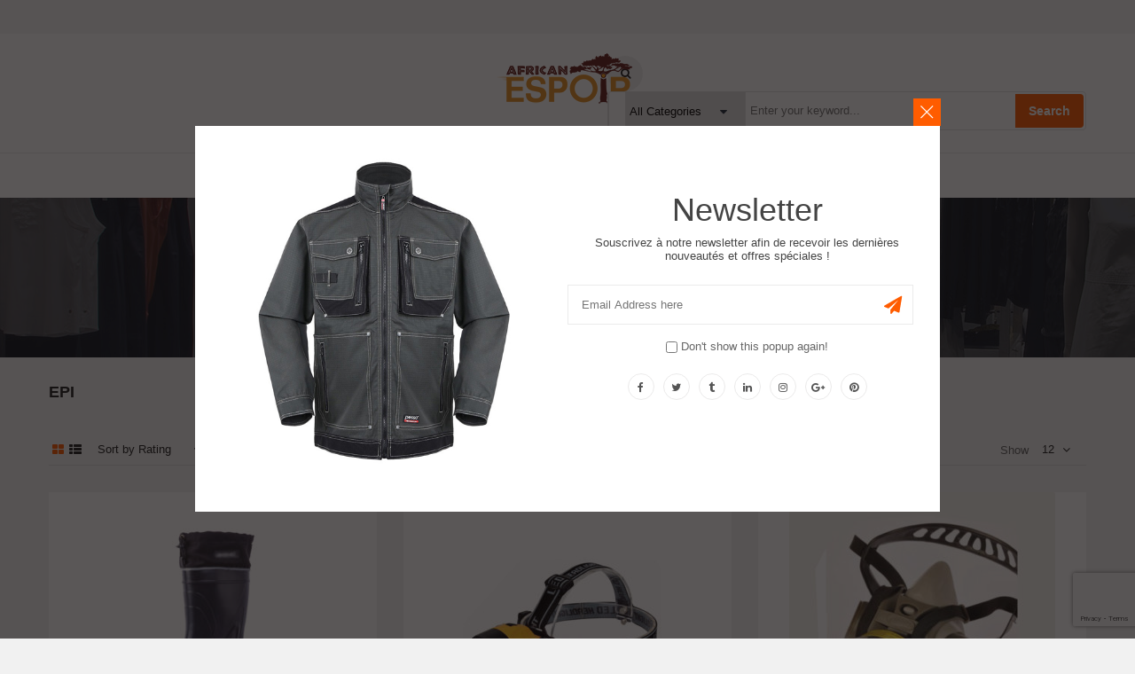

--- FILE ---
content_type: text/html; charset=UTF-8
request_url: https://africanespoir.com/product-category/epi/page/4/?orderby=rating
body_size: 11936
content:
<!DOCTYPE html>
<html class="no-js" lang="fr-FR"> 
<head>
	<meta charset="UTF-8">
	<meta name="viewport" content="width=device-width, initial-scale=1.0">
					<script>document.documentElement.className = document.documentElement.className + ' yes-js js_active js'</script>
			<title>EPI Archives - Page 4 sur 4 - AFRICAN ESPOIR</title>
			<style>
				.wishlist_table .add_to_cart, a.add_to_wishlist.button.alt { border-radius: 16px; -moz-border-radius: 16px; -webkit-border-radius: 16px; }			</style>
		
<!-- This site is optimized with the Yoast SEO plugin v9.7 - https://yoast.com/wordpress/plugins/seo/ -->
<link rel="canonical" href="https://africanespoir.com/product-category/epi/page/4/" />
<link rel="prev" href="https://africanespoir.com/product-category/epi/page/3/" />
<meta property="og:locale" content="fr_FR" />
<meta property="og:type" content="object" />
<meta property="og:title" content="EPI Archives - Page 4 sur 4 - AFRICAN ESPOIR" />
<meta property="og:url" content="https://africanespoir.com/product-category/epi/" />
<meta property="og:site_name" content="AFRICAN ESPOIR" />
<meta name="twitter:card" content="summary_large_image" />
<meta name="twitter:title" content="EPI Archives - Page 4 sur 4 - AFRICAN ESPOIR" />
<!-- / Yoast SEO plugin. -->

<link rel='dns-prefetch' href='//s.w.org' />
<link rel="alternate" type="application/rss+xml" title="AFRICAN ESPOIR &raquo; Flux" href="https://africanespoir.com/feed/" />
<link rel="alternate" type="application/rss+xml" title="AFRICAN ESPOIR &raquo; Flux des commentaires" href="https://africanespoir.com/comments/feed/" />
<link rel="alternate" type="application/rss+xml" title="Flux pour AFRICAN ESPOIR &raquo; EPI Catégorie" href="https://africanespoir.com/product-category/epi/feed/" />
		<script type="text/javascript">
			window._wpemojiSettings = {"baseUrl":"https:\/\/s.w.org\/images\/core\/emoji\/11\/72x72\/","ext":".png","svgUrl":"https:\/\/s.w.org\/images\/core\/emoji\/11\/svg\/","svgExt":".svg","source":{"concatemoji":"https:\/\/africanespoir.com\/wp-includes\/js\/wp-emoji-release.min.js?ver=4.9.28"}};
			!function(e,a,t){var n,r,o,i=a.createElement("canvas"),p=i.getContext&&i.getContext("2d");function s(e,t){var a=String.fromCharCode;p.clearRect(0,0,i.width,i.height),p.fillText(a.apply(this,e),0,0);e=i.toDataURL();return p.clearRect(0,0,i.width,i.height),p.fillText(a.apply(this,t),0,0),e===i.toDataURL()}function c(e){var t=a.createElement("script");t.src=e,t.defer=t.type="text/javascript",a.getElementsByTagName("head")[0].appendChild(t)}for(o=Array("flag","emoji"),t.supports={everything:!0,everythingExceptFlag:!0},r=0;r<o.length;r++)t.supports[o[r]]=function(e){if(!p||!p.fillText)return!1;switch(p.textBaseline="top",p.font="600 32px Arial",e){case"flag":return s([55356,56826,55356,56819],[55356,56826,8203,55356,56819])?!1:!s([55356,57332,56128,56423,56128,56418,56128,56421,56128,56430,56128,56423,56128,56447],[55356,57332,8203,56128,56423,8203,56128,56418,8203,56128,56421,8203,56128,56430,8203,56128,56423,8203,56128,56447]);case"emoji":return!s([55358,56760,9792,65039],[55358,56760,8203,9792,65039])}return!1}(o[r]),t.supports.everything=t.supports.everything&&t.supports[o[r]],"flag"!==o[r]&&(t.supports.everythingExceptFlag=t.supports.everythingExceptFlag&&t.supports[o[r]]);t.supports.everythingExceptFlag=t.supports.everythingExceptFlag&&!t.supports.flag,t.DOMReady=!1,t.readyCallback=function(){t.DOMReady=!0},t.supports.everything||(n=function(){t.readyCallback()},a.addEventListener?(a.addEventListener("DOMContentLoaded",n,!1),e.addEventListener("load",n,!1)):(e.attachEvent("onload",n),a.attachEvent("onreadystatechange",function(){"complete"===a.readyState&&t.readyCallback()})),(n=t.source||{}).concatemoji?c(n.concatemoji):n.wpemoji&&n.twemoji&&(c(n.twemoji),c(n.wpemoji)))}(window,document,window._wpemojiSettings);
		</script>
		<style type="text/css">
img.wp-smiley,
img.emoji {
	display: inline !important;
	border: none !important;
	box-shadow: none !important;
	height: 1em !important;
	width: 1em !important;
	margin: 0 .07em !important;
	vertical-align: -0.1em !important;
	background: none !important;
	padding: 0 !important;
}
</style>
<link rel="stylesheet" href="https://africanespoir.com/wp-content/plugins/contact-form-7/includes/css/styles.css?ver=5.1.1">
<link rel="stylesheet" href="https://africanespoir.com/wp-content/plugins/revslider/public/assets/css/settings.css?ver=5.4.8">
<style id='rs-plugin-settings-inline-css' type='text/css'>
#rs-demo-id {}
</style>
<link rel="stylesheet" href="https://africanespoir.com/wp-content/plugins/woocommerce/assets/css/woocommerce-layout.css?ver=3.5.10">
<link rel="stylesheet" href="https://africanespoir.com/wp-content/plugins/woocommerce/assets/css/woocommerce-smallscreen.css?ver=3.5.10">
<link rel="stylesheet" href="https://africanespoir.com/wp-content/plugins/woocommerce/assets/css/woocommerce.css?ver=3.5.10">
<style id='woocommerce-inline-inline-css' type='text/css'>
.woocommerce form .form-row .required { visibility: visible; }
</style>
<link rel="stylesheet" href="https://africanespoir.com/wp-content/plugins/yith-woocommerce-compare/assets/css/colorbox.css?ver=4.9.28">
<link rel="stylesheet" href="//africanespoir.com/wp-content/plugins/woocommerce/assets/css/prettyPhoto.css?ver=4.9.28">
<link rel="stylesheet" href="https://africanespoir.com/wp-content/plugins/yith-woocommerce-wishlist/assets/css/jquery.selectBox.css?ver=1.2.0">
<link rel="stylesheet" href="https://africanespoir.com/wp-content/plugins/yith-woocommerce-wishlist/assets/css/font-awesome.min.css?ver=4.7.0">
<link rel="stylesheet" href="https://africanespoir.com/wp-content/plugins/yith-woocommerce-wishlist/assets/css/style.css?ver=2.2.8">
<link rel="stylesheet" href="https://africanespoir.com/wp-content/plugins/sw_core/css/jquery.fancybox.css">
<link rel="stylesheet" href="https://africanespoir.com/wp-content/themes/topdeal/css/bootstrap.min.css">
<link rel="stylesheet" href="https://africanespoir.com/wp-content/themes/topdeal/css/app-default.css">
<link rel="stylesheet" href="https://africanespoir.com/wp-content/themes/topdeal/css/app-responsive.css">
<link rel="stylesheet" href="https://africanespoir.com/wp-content/themes/topdeal/css/custom_css.css?ver=4.9.28">
<style id='topdeal_custom_css-inline-css' type='text/css'>
#header .header-mid{}
</style>
<link rel="stylesheet" href="https://africanespoir.com/wp-content/plugins/sw_wooswatches/css/style.css">
<script type="text/template" id="tmpl-variation-template">
	<div class="woocommerce-variation-description">{{{ data.variation.variation_description }}}</div>
	<div class="woocommerce-variation-price">{{{ data.variation.price_html }}}</div>
	<div class="woocommerce-variation-availability">{{{ data.variation.availability_html }}}</div>
</script>
<script type="text/template" id="tmpl-unavailable-variation-template">
	<p>Désolé, ce produit n&rsquo;est pas disponible. Veuillez choisir une combinaison différente.</p>
</script>
<script type='text/javascript' src='https://africanespoir.com/wp-includes/js/jquery/jquery.js?ver=1.12.4'></script>
<script type='text/javascript' src='https://africanespoir.com/wp-includes/js/jquery/jquery-migrate.min.js?ver=1.4.1'></script>
<script type='text/javascript' src='https://africanespoir.com/wp-content/plugins/revslider/public/assets/js/jquery.themepunch.tools.min.js?ver=5.4.8'></script>
<script type='text/javascript' src='https://africanespoir.com/wp-content/plugins/revslider/public/assets/js/jquery.themepunch.revolution.min.js?ver=5.4.8'></script>
<script type='text/javascript' src='https://africanespoir.com/wp-content/plugins/woocommerce/assets/js/jquery-blockui/jquery.blockUI.min.js?ver=2.70'></script>
<script type='text/javascript'>
/* <![CDATA[ */
var wc_add_to_cart_params = {"ajax_url":"\/wp-admin\/admin-ajax.php","wc_ajax_url":"\/?wc-ajax=%%endpoint%%","i18n_view_cart":"Voir le panier","cart_url":"https:\/\/africanespoir.com\/cart\/","is_cart":"","cart_redirect_after_add":"no"};
/* ]]> */
</script>
<script type='text/javascript' src='https://africanespoir.com/wp-content/plugins/woocommerce/assets/js/frontend/add-to-cart.min.js?ver=3.5.10'></script>
<script type='text/javascript' src='https://africanespoir.com/wp-content/plugins/js_composer/assets/js/vendors/woocommerce-add-to-cart.js?ver=5.6'></script>
<script type='text/javascript' src='https://africanespoir.com/wp-content/themes/topdeal/js/modernizr-2.6.2.min.js'></script>
<link rel='https://api.w.org/' href='https://africanespoir.com/wp-json/' />
<link rel="EditURI" type="application/rsd+xml" title="RSD" href="https://africanespoir.com/xmlrpc.php?rsd" />
<link rel="wlwmanifest" type="application/wlwmanifest+xml" href="https://africanespoir.com/wp-includes/wlwmanifest.xml" /> 
<meta name="generator" content="WordPress 4.9.28" />
<meta name="generator" content="WooCommerce 3.5.10" />
<script src="https://www.google.com/recaptcha/api.js" async defer></script>
	<noscript><style>.woocommerce-product-gallery{ opacity: 1 !important; }</style></noscript>
	<meta name="generator" content="Powered by WPBakery Page Builder - drag and drop page builder for WordPress."/>
<!--[if lte IE 9]><link rel="stylesheet" type="text/css" href="https://africanespoir.com/wp-content/plugins/js_composer/assets/css/vc_lte_ie9.min.css" media="screen"><![endif]--><meta name="generator" content="Powered by Slider Revolution 5.4.8 - responsive, Mobile-Friendly Slider Plugin for WordPress with comfortable drag and drop interface." />
<style></style><link rel="icon" href="https://africanespoir.com/wp-content/uploads/2018/09/cropped-DECLINAISON-png-150x150.png" sizes="32x32" />
<link rel="icon" href="https://africanespoir.com/wp-content/uploads/2018/09/cropped-DECLINAISON-png-150x150.png" sizes="192x192" />
<link rel="apple-touch-icon-precomposed" href="https://africanespoir.com/wp-content/uploads/2018/09/cropped-DECLINAISON-png-150x150.png" />
<meta name="msapplication-TileImage" content="https://africanespoir.com/wp-content/uploads/2018/09/cropped-DECLINAISON-png-150x150.png" />
<script type="text/javascript">function setREVStartSize(e){									
						try{ e.c=jQuery(e.c);var i=jQuery(window).width(),t=9999,r=0,n=0,l=0,f=0,s=0,h=0;
							if(e.responsiveLevels&&(jQuery.each(e.responsiveLevels,function(e,f){f>i&&(t=r=f,l=e),i>f&&f>r&&(r=f,n=e)}),t>r&&(l=n)),f=e.gridheight[l]||e.gridheight[0]||e.gridheight,s=e.gridwidth[l]||e.gridwidth[0]||e.gridwidth,h=i/s,h=h>1?1:h,f=Math.round(h*f),"fullscreen"==e.sliderLayout){var u=(e.c.width(),jQuery(window).height());if(void 0!=e.fullScreenOffsetContainer){var c=e.fullScreenOffsetContainer.split(",");if (c) jQuery.each(c,function(e,i){u=jQuery(i).length>0?u-jQuery(i).outerHeight(!0):u}),e.fullScreenOffset.split("%").length>1&&void 0!=e.fullScreenOffset&&e.fullScreenOffset.length>0?u-=jQuery(window).height()*parseInt(e.fullScreenOffset,0)/100:void 0!=e.fullScreenOffset&&e.fullScreenOffset.length>0&&(u-=parseInt(e.fullScreenOffset,0))}f=u}else void 0!=e.minHeight&&f<e.minHeight&&(f=e.minHeight);e.c.closest(".rev_slider_wrapper").css({height:f})					
						}catch(d){console.log("Failure at Presize of Slider:"+d)}						
					};</script>
<noscript><style type="text/css"> .wpb_animate_when_almost_visible { opacity: 1; }</style></noscript>	
	<script src='https://www.google.com/recaptcha/api.js?render=6Lf5koIUAAAAAPKwESs8ogRFwrLSXSosRDYnjuzL'></script>
	
	<script>
grecaptcha.ready(function() {
grecaptcha.execute('6Lf5koIUAAAAAPKwESs8ogRFwrLSXSosRDYnjuzL', {action: 'action_name'})
.then(function(token) {
// Verify the token on the server.
});
});
</script>
</head>
<body class="archive paged tax-product_cat term-epi term-277 paged-4 woocommerce woocommerce-page woocommerce-no-js wpb-js-composer js-comp-ver-5.6 vc_responsive">
<div class="body-wrapper theme-clearfix">
	<div class="body-wrapper-inner">
	<header id="header" class="header header-style5">
	<div class="header-top">
		<div class="container">
			<!-- Sidebar Top Menu -->
						</div>
	</div>
	
	<div class="header-mid clearfix">
		<div class="container">
			<div class="row">
							
				<div class="header-left col-lg-6 col-md-6 col-sm-6 col-xs-4 pull-left">
									</div>
				
				<!-- Logo -->
				<div class="top-header pull-left">
					<div class="topdeal-logo">
							<a  href="https://africanespoir.com/">
					<img src="https://africanespoir.com/wp-content/uploads/2018/09/African-espoir-min.png" alt="AFRICAN ESPOIR"/>
			</a>
					</div>
				</div>
				
				<div class="header-right col-lg-6 col-md-6 col-xs-6 pull-right">
										
										
					<div class="search-cate pull-right">
						<i class="fa fa-search"></i>
												<div class="widget topdeal_top-3 topdeal_top non-margin">
							<div class="widget-inner">
									<div class="top-form top-search">
		<div class="topsearch-entry">
					<form method="get" id="searchform_special" action="https://africanespoir.com/">
				<div>
									<div class="cat-wrapper">
						<label class="label-search">
							<select name="category" class="s1_option">
								<option value="">All Categories</option>
								<option value="uncategorized" >Uncategorized</option><option value="combinaisons" >Combinaisons</option><option value="blousons" >Blousons</option><option value="casques" >Casques</option><option value="pantalons" >Pantalons</option><option value="chaussures" >Chaussures</option><option value="gilets" >Gilets</option><option value="gants" >Gants</option><option value="kits-oreillettes" >Kits oreillettes</option><option value="torches" >Torches</option><option value="lunettes" >Lunettes</option><option value="motopompe" >Motopompe</option><option value="epi" >EPI</option><option value="publicites" >Publicités</option><option value="plv" >PLV</option><option value="visibilite" >Visibilité</option><option value="support-de-vente" >Support de vente</option><option value="harnais-de-securite" >Harnais de sécurité</option><option value="bouchon-doreille" >Bouchon d&#039;oreille</option><option value="autres" >Autres</option>							</select>
						</label>
					</div>
										<input type="text" value="" name="s" id="s" placeholder="Enter your keyword..." />
					<button type="submit" title="Search" class="button-search-pro form-button">search</button>
					<input type="hidden" name="search_posttype" value="product" />
				</div>
			</form>
					</div>
	</div>
	
	
							</div>
						</div>
											</div>
					
				</div>
			</div>
		</div>
	</div>
	
	<div class="header-bottom clearfix">
		<div class="container">
			<!-- Logo -->
			<div class="top-header pull-left">
				<div class="topdeal-logo">
						<a  href="https://africanespoir.com/">
					<img src="https://africanespoir.com/wp-content/uploads/2018/09/African-espoir-min.png" alt="AFRICAN ESPOIR"/>
			</a>
				</div>
			</div>
			
			<div class="row">		
				<!-- Primary navbar -->
									<div id="main-menu" class="main-menu clearfix">
						<nav id="primary-menu" class="primary-menu">
							<div class="mid-header clearfix">
								<div class="navbar-inner navbar-inverse">
																				<ul id="menu-primary-menu" class="nav nav-pills nav-css"><li class="menu-accueil"><a class="item-link" href="https://africanespoir.com/"><span class="menu-title">Accueil</span></a></li>
<li class="dropdown menu-boutique"><a class="item-link dropdown-toggle" data-toogle="dropdown" href="#"><span class="menu-title">Boutique</span></a>
<ul class="dropdown-menu">
	<li class="menu-produits"><a href="https://africanespoir.com/shop/"><span class="menu-title">Produits</span></a></li>
	<li class="menu-panier"><a href="https://africanespoir.com/cart/"><span class="menu-title">Panier</span></a></li>
	<li class="menu-liste-de-souhaits"><a href="https://africanespoir.com/wishlist/"><span class="menu-title">Liste de souhaits</span></a></li>
	<li class="menu-paiement"><a href="https://africanespoir.com/checkout/"><span class="menu-title">Paiement</span></a></li>
</ul>
</li>
<li class="menu-blog"><a class="item-link" href="https://africanespoir.com/blog/"><span class="menu-title">Blog</span></a></li>
<li class="dropdown menu-societe"><a class="item-link dropdown-toggle" data-toogle="dropdown" href="#"><span class="menu-title">Societe</span></a>
<ul class="dropdown-menu">
	<li class="menu-a-propos"><a href="https://africanespoir.com/a-propos/"><span class="menu-title">A propos</span></a></li>
	<li class="menu-contact"><a href="https://africanespoir.com/contact/"><span class="menu-title">Contact</span></a></li>
</ul>
</li>
</ul>								</div>
							</div>
						</nav>
					</div>			
								<!-- /Primary navbar -->
			</div>
			
			<div class="header-sticky pull-right">
								
				<div class="search-cate pull-right">
					<i class="fa fa-search"></i>
										<div class="widget topdeal_top-3 topdeal_top non-margin">
						<div class="widget-inner">
								<div class="top-form top-search">
		<div class="topsearch-entry">
					<form method="get" id="searchform_special" action="https://africanespoir.com/">
				<div>
									<div class="cat-wrapper">
						<label class="label-search">
							<select name="category" class="s1_option">
								<option value="">All Categories</option>
								<option value="uncategorized" >Uncategorized</option><option value="combinaisons" >Combinaisons</option><option value="blousons" >Blousons</option><option value="casques" >Casques</option><option value="pantalons" >Pantalons</option><option value="chaussures" >Chaussures</option><option value="gilets" >Gilets</option><option value="gants" >Gants</option><option value="kits-oreillettes" >Kits oreillettes</option><option value="torches" >Torches</option><option value="lunettes" >Lunettes</option><option value="motopompe" >Motopompe</option><option value="epi" >EPI</option><option value="publicites" >Publicités</option><option value="plv" >PLV</option><option value="visibilite" >Visibilité</option><option value="support-de-vente" >Support de vente</option><option value="harnais-de-securite" >Harnais de sécurité</option><option value="bouchon-doreille" >Bouchon d&#039;oreille</option><option value="autres" >Autres</option>							</select>
						</label>
					</div>
										<input type="text" value="" name="s" id="s" placeholder="Enter your keyword..." />
					<button type="submit" title="Search" class="button-search-pro form-button">search</button>
					<input type="hidden" name="search_posttype" value="product" />
				</div>
			</form>
					</div>
	</div>
	
	
						</div>
					</div>
									</div>
			</div>
		</div>
	</div>
</header>

		<div class="listings-title" >
		<div class="container">
			<div class="wrap-title">
				<h1 class="entry-title">
				EPI				</h1>
				<div class="bread">
					<div class="breadcrumbs theme-clearfix"><div class="container"><ul class="breadcrumb" ><li><a href="https://africanespoir.com" >Home</a><span class="go-page"></span></li><li><a href="https://africanespoir.com/product-category/epi/" >EPI</a><span class="go-page"></span></li></ul></div></div>				</div>
			</div>
		</div>			
	</div>
<div class="container">
	<div class="row sidebar-row">
		<div id="contents" class="content col-lg-12 col-md-12 col-sm-12" role="main">
		<div id="primary" class="content-area"><main id="main" class="site-main" role="main">		
		<!--  Shop Title -->
		<h1 class="page-title">EPI</h1>
		
		<!-- Description --> 
				<div class="products-wrapper">	
					
									
				<ul class="product-categories-wrapper">
								</ul>
				<div class="products-nav clearfix"><div class="woocommerce-notices-wrapper"></div><div class="view-mode-wrap pull-left clearfix">
				<div class="view-mode">
						<a href="javascript:void(0)" class="grid-view active" title="Grid view"><span>Grid view</span></a>
						<a href="javascript:void(0)" class="list-view" title="List view"><span>List view</span></a>
				</div>	
			</div><div class="catalog-ordering"><div class="orderby-order-container clearfix"><ul class="orderby order-dropdown pull-left"><li><span class="current-li"><span class="current-li-content"><a>Sort by Default</a></span></span><ul><li class=""><a href="?orderby=menu_order">Sort by Default</a></li><li class=""><a href="?orderby=popularity">Sort by Popularity</a></li><li class="current"><a href="?orderby=rating">Sort by Rating</a></li><li class=""><a href="?orderby=date">Sort by Date</a></li><li class=""><a href="?orderby=price">Sort by Price</a></li><li class=""><a href="?orderby=price-desc">Sort by Price(Desc)</a></li></ul></li></ul></div></div><div class="show-count"><div class="product-number pull-left clearfix"><span class="show-product pull-left">Show </span><ul class="sort-count order-dropdown pull-left"><li><span class="current-li"><a>12</a></span><ul></ul></li></ul></div></div></div>				<ul  class="products-loop row grid clearfix">				
										
							
					<li class="item col-lg-4 col-md-6 col-sm-6 col-xs-6 post-5087 product type-product status-publish has-post-thumbnail product_cat-autres product_cat-epi first instock shipping-taxable purchasable product-type-simple" >
	<div class="products-entry item-wrap clearfix">
		<div class="item-detail">
			<div class="item-img products-thumb">
				<a class="product_thumb_hover" href="https://africanespoir.com/produit/botte-pvc-cuir-doublure-boa/"><img width="300" height="300" src="https://africanespoir.com/wp-content/uploads/2018/11/58879GGHT-300x300.jpg" class="attachment-shop_catalog size-shop_catalog wp-post-image" alt="" srcset="https://africanespoir.com/wp-content/uploads/2018/11/58879GGHT-300x300.jpg 300w, https://africanespoir.com/wp-content/uploads/2018/11/58879GGHT.jpg 600w, https://africanespoir.com/wp-content/uploads/2018/11/58879GGHT-150x150.jpg 150w, https://africanespoir.com/wp-content/uploads/2018/11/58879GGHT-100x100.jpg 100w" sizes="(max-width: 300px) 100vw, 300px"></a>			</div>
			<div class="item-content products-content">
					<h4><a href="https://africanespoir.com/produit/botte-pvc-cuir-doublure-boa/" title="Botte PVC Cuir doublure BOA">Botte PVC Cuir doublure BOA</a></h4>
	<div class="reviews-content">
		
		<div class="star"></div>
		
	</div>			<div class="item-price"><span><span class="woocommerce-Price-amount amount"><span class="woocommerce-Price-currencySymbol">&#36;</span>1.00</span></span></div>
	<div class="item-description">NOM DU PRODUIT: BOTTE PVC/CUIR MATÉRIAUX: SUPÉRIEURE EVA, DOUBLURE BOA, SEMELLE CAOUTCHOUC. COULEUR: PERSONNALISEE</div>			<div class="item-bottom clearfix"><a href="https://africanespoir.com/wp-admin/admin-ajax.php?ajax=true&#038;action=sw_quickviewproduct&#038;post_id=5087&#038;nonce=485a403343" data-fancybox-type="ajax" class="group fancybox fancybox.ajax">Quick View </a><a href="javascript:void(0)" class="compare button" data-product_id="5087" rel="nofollow">Compare</a>
<div class="yith-wcwl-add-to-wishlist add-to-wishlist-5087">
		    <div class="yith-wcwl-add-button show" style="display:block">

	        
<a href="/product-category/epi/page/4/?orderby=rating&#038;add_to_wishlist=5087" rel="nofollow" data-product-id="5087" data-product-type="simple" class="add_to_wishlist" >
        Ajouter à la wishlist</a>
<img src="https://africanespoir.com/wp-content/plugins/yith-woocommerce-wishlist/assets/images/wpspin_light.gif" class="ajax-loading" alt="loading" width="16" height="16" style="visibility:hidden" />
	    </div>

	    <div class="yith-wcwl-wishlistaddedbrowse hide" style="display:none;">
	        <span class="feedback">Produit ajouté !</span>
	        <a href="https://africanespoir.com/produit/botte-pvc-cuir-doublure-boa/" rel="nofollow">
	            Parcourir la wishlist	        </a>
	    </div>

	    <div class="yith-wcwl-wishlistexistsbrowse hide" style="display:none">
	        <span class="feedback">Ce produit est dans votre wishlist</span>
	        <a href="https://africanespoir.com/produit/botte-pvc-cuir-doublure-boa/" rel="nofollow">
	            Parcourir la wishlist	        </a>
	    </div>

	    <div style="clear:both"></div>
	    <div class="yith-wcwl-wishlistaddresponse"></div>
	
</div>

<div class="clear"></div><a href="/product-category/epi/page/4/?orderby=rating&#038;add-to-cart=5087" data-quantity="1" class="button product_type_simple add_to_cart_button ajax_add_to_cart" data-product_id="5087" data-product_sku="" aria-label="Ajouter &ldquo;Botte PVC Cuir doublure BOA&rdquo; à votre panier" rel="nofollow">Ajouter au panier</a></div>			</div>
		</div>
	</div>
</li>
							
					<li class="item col-lg-4 col-md-6 col-sm-6 col-xs-6 post-5090 product type-product status-publish has-post-thumbnail product_cat-autres product_cat-epi  instock shipping-taxable purchasable product-type-simple" >
	<div class="products-entry item-wrap clearfix">
		<div class="item-detail">
			<div class="item-img products-thumb">
				<a class="product_thumb_hover" href="https://africanespoir.com/produit/torche-de-tete/"><img width="300" height="300" src="https://africanespoir.com/wp-content/uploads/2018/10/MFTUF356-300x300.jpg" class="attachment-shop_catalog size-shop_catalog wp-post-image" alt="" srcset="https://africanespoir.com/wp-content/uploads/2018/10/MFTUF356-300x300.jpg 300w, https://africanespoir.com/wp-content/uploads/2018/10/MFTUF356.jpg 600w, https://africanespoir.com/wp-content/uploads/2018/10/MFTUF356-150x150.jpg 150w, https://africanespoir.com/wp-content/uploads/2018/10/MFTUF356-100x100.jpg 100w" sizes="(max-width: 300px) 100vw, 300px"></a>			</div>
			<div class="item-content products-content">
					<h4><a href="https://africanespoir.com/produit/torche-de-tete/" title="Torche de tête">Torche de tête</a></h4>
	<div class="reviews-content">
		
		<div class="star"></div>
		
	</div>			<div class="item-price"><span><span class="woocommerce-Price-amount amount"><span class="woocommerce-Price-currencySymbol">&#36;</span>1.00</span></span></div>
	<div class="item-description">NOM DU PRODUIT: TORCHE DE TETE MATÉRIEL DE SHELL: ABS D’ORIGINE MATÉRIEL DE CORPS DE LAMPE: ABS SOURCE LUMINEUSE: LED TYPE: PHARES SOURCE LUMINEUSE: LED SOURCE D’ÉNERGIE: PILE SÈCHE BATERY: 3 * AA SEC BATTERIE TAILLE: 87*81*66MM</div>			<div class="item-bottom clearfix"><a href="https://africanespoir.com/wp-admin/admin-ajax.php?ajax=true&#038;action=sw_quickviewproduct&#038;post_id=5090&#038;nonce=485a403343" data-fancybox-type="ajax" class="group fancybox fancybox.ajax">Quick View </a><a href="javascript:void(0)" class="compare button" data-product_id="5090" rel="nofollow">Compare</a>
<div class="yith-wcwl-add-to-wishlist add-to-wishlist-5090">
		    <div class="yith-wcwl-add-button show" style="display:block">

	        
<a href="/product-category/epi/page/4/?orderby=rating&#038;add_to_wishlist=5090" rel="nofollow" data-product-id="5090" data-product-type="simple" class="add_to_wishlist" >
        Ajouter à la wishlist</a>
<img src="https://africanespoir.com/wp-content/plugins/yith-woocommerce-wishlist/assets/images/wpspin_light.gif" class="ajax-loading" alt="loading" width="16" height="16" style="visibility:hidden" />
	    </div>

	    <div class="yith-wcwl-wishlistaddedbrowse hide" style="display:none;">
	        <span class="feedback">Produit ajouté !</span>
	        <a href="https://africanespoir.com/produit/torche-de-tete/" rel="nofollow">
	            Parcourir la wishlist	        </a>
	    </div>

	    <div class="yith-wcwl-wishlistexistsbrowse hide" style="display:none">
	        <span class="feedback">Ce produit est dans votre wishlist</span>
	        <a href="https://africanespoir.com/produit/torche-de-tete/" rel="nofollow">
	            Parcourir la wishlist	        </a>
	    </div>

	    <div style="clear:both"></div>
	    <div class="yith-wcwl-wishlistaddresponse"></div>
	
</div>

<div class="clear"></div><a href="/product-category/epi/page/4/?orderby=rating&#038;add-to-cart=5090" data-quantity="1" class="button product_type_simple add_to_cart_button ajax_add_to_cart" data-product_id="5090" data-product_sku="" aria-label="Ajouter &ldquo;Torche de tête&rdquo; à votre panier" rel="nofollow">Ajouter au panier</a></div>			</div>
		</div>
	</div>
</li>
							
					<li class="item col-lg-4 col-md-6 col-sm-6 col-xs-6 post-5091 product type-product status-publish has-post-thumbnail product_cat-autres product_cat-epi  instock shipping-taxable purchasable product-type-simple" >
	<div class="products-entry item-wrap clearfix">
		<div class="item-detail">
			<div class="item-img products-thumb">
				<a class="product_thumb_hover" href="https://africanespoir.com/produit/masque-de-respiration/"><img width="300" height="300" src="https://africanespoir.com/wp-content/uploads/2018/11/JYUDYUYD-300x300.jpg" class="attachment-shop_catalog size-shop_catalog wp-post-image" alt="" srcset="https://africanespoir.com/wp-content/uploads/2018/11/JYUDYUYD-300x300.jpg 300w, https://africanespoir.com/wp-content/uploads/2018/11/JYUDYUYD.jpg 600w, https://africanespoir.com/wp-content/uploads/2018/11/JYUDYUYD-150x150.jpg 150w, https://africanespoir.com/wp-content/uploads/2018/11/JYUDYUYD-100x100.jpg 100w" sizes="(max-width: 300px) 100vw, 300px"></a>			</div>
			<div class="item-content products-content">
					<h4><a href="https://africanespoir.com/produit/masque-de-respiration/" title="Masque de respiration">Masque de respiration</a></h4>
	<div class="reviews-content">
		
		<div class="star"></div>
		
	</div>			<div class="item-price"><span><span class="woocommerce-Price-amount amount"><span class="woocommerce-Price-currencySymbol">&#36;</span>1.00</span></span></div>
	<div class="item-description">NOM DU PRODUIT: MASQUE DE RESPIRATION MATÉRIEL: CADRE TPE CAOUTCHOUC FILTRE DE RESPIRATION CHARBON ACTIF REMPLISSAGE ABS SHELL FONCTION: ANTI POUSSIERE, ORGANIQUE /GAZ ACIDE BANDEAU: POLYESTER COULEUR: SOUTIEN COULEURS PANTONE STYLE: LA MOITIÉ DU VISAGE, DOUBLE CARTOUCHES RESPIRATEUR: BOUCLIER DÉMONTABLE&hellip;</div>			<div class="item-bottom clearfix"><a href="https://africanespoir.com/wp-admin/admin-ajax.php?ajax=true&#038;action=sw_quickviewproduct&#038;post_id=5091&#038;nonce=485a403343" data-fancybox-type="ajax" class="group fancybox fancybox.ajax">Quick View </a><a href="javascript:void(0)" class="compare button" data-product_id="5091" rel="nofollow">Compare</a>
<div class="yith-wcwl-add-to-wishlist add-to-wishlist-5091">
		    <div class="yith-wcwl-add-button show" style="display:block">

	        
<a href="/product-category/epi/page/4/?orderby=rating&#038;add_to_wishlist=5091" rel="nofollow" data-product-id="5091" data-product-type="simple" class="add_to_wishlist" >
        Ajouter à la wishlist</a>
<img src="https://africanespoir.com/wp-content/plugins/yith-woocommerce-wishlist/assets/images/wpspin_light.gif" class="ajax-loading" alt="loading" width="16" height="16" style="visibility:hidden" />
	    </div>

	    <div class="yith-wcwl-wishlistaddedbrowse hide" style="display:none;">
	        <span class="feedback">Produit ajouté !</span>
	        <a href="https://africanespoir.com/produit/masque-de-respiration/" rel="nofollow">
	            Parcourir la wishlist	        </a>
	    </div>

	    <div class="yith-wcwl-wishlistexistsbrowse hide" style="display:none">
	        <span class="feedback">Ce produit est dans votre wishlist</span>
	        <a href="https://africanespoir.com/produit/masque-de-respiration/" rel="nofollow">
	            Parcourir la wishlist	        </a>
	    </div>

	    <div style="clear:both"></div>
	    <div class="yith-wcwl-wishlistaddresponse"></div>
	
</div>

<div class="clear"></div><a href="/product-category/epi/page/4/?orderby=rating&#038;add-to-cart=5091" data-quantity="1" class="button product_type_simple add_to_cart_button ajax_add_to_cart" data-product_id="5091" data-product_sku="" aria-label="Ajouter &ldquo;Masque de respiration&rdquo; à votre panier" rel="nofollow">Ajouter au panier</a></div>			</div>
		</div>
	</div>
</li>
					
				</ul>				<div class="clear"></div>			
				<div class="products-nav clearfix"><nav class="woocommerce-pagination">
	<ul class='page-numbers'>
	<li><a class="prev page-numbers" href="https://africanespoir.com/product-category/epi/page/3/?orderby=rating">&larr;</a></li>
	<li><a class='page-numbers' href='https://africanespoir.com/product-category/epi/page/1/?orderby=rating'>1</a></li>
	<li><a class='page-numbers' href='https://africanespoir.com/product-category/epi/page/2/?orderby=rating'>2</a></li>
	<li><a class='page-numbers' href='https://africanespoir.com/product-category/epi/page/3/?orderby=rating'>3</a></li>
	<li><span aria-current='page' class='page-numbers current'>4</span></li>
</ul>
</nav>
</div>					</div>
		</main></div>	</div>
	
	</div>
</div>

<footer id="footer" class="footer default theme-clearfix ">
	<!-- Content footer -->
	<div class="container">
		<div data-vc-full-width="true" data-vc-full-width-init="false" class="vc_row wpb_row vc_row-fluid footer-contact vc_custom_1475145035303 vc_row-has-fill"><div class="wpb_column vc_column_container vc_col-sm-12"><div class="vc_column-inner vc_custom_1475206880928"><div class="wpb_wrapper"><div class="vc_row wpb_row vc_inner vc_row-fluid"><div class="wpb_column vc_column_container vc_col-sm-12 vc_col-lg-6 vc_col-md-6"><div class="vc_column-inner"><div class="wpb_wrapper">
	<div class="wpb_raw_code wpb_content_element wpb_raw_html" >
		<div class="wpb_wrapper">
			<div class="title-newsletter">
	<h3><span>Enregistez vous </span> et recevez  nos dernieres informations</h3>
</div>
		</div>
	</div>
</div></div></div><div class="wpb_column vc_column_container vc_col-sm-12 vc_col-lg-6 vc_col-md-6 vc_col-xs-12"><div class="vc_column-inner"><div class="wpb_wrapper">
	<div class="wpb_text_column wpb_content_element  footer-style1-newsletter" >
		<div class="wpb_wrapper">
			<div class="newsletter-footer">
<div class="form-newsletter"><script>(function() {
	if (!window.mc4wp) {
		window.mc4wp = {
			listeners: [],
			forms    : {
				on: function (event, callback) {
					window.mc4wp.listeners.push({
						event   : event,
						callback: callback
					});
				}
			}
		}
	}
})();
</script><!-- MailChimp for WordPress v4.3.3 - https://wordpress.org/plugins/mailchimp-for-wp/ --><form id="mc4wp-form-1" class="mc4wp-form mc4wp-form-838" method="post" data-id="838" data-name="" ><div class="mc4wp-form-fields"><p>
	<input type="email" name="EMAIL" placeholder="Email Address here" required /><input type="submit" value="subscribe" />
</p></div><label style="display: none !important;">Leave this field empty if you're human: <input type="text" name="_mc4wp_honeypot" value="" tabindex="-1" autocomplete="off" /></label><input type="hidden" name="_mc4wp_timestamp" value="1768414033" /><input type="hidden" name="_mc4wp_form_id" value="838" /><input type="hidden" name="_mc4wp_form_element_id" value="mc4wp-form-1" /><div class="mc4wp-response"></div></form><!-- / MailChimp for WordPress Plugin --></div>
</div>

		</div>
	</div>

	<div class="wpb_raw_code wpb_content_element wpb_raw_html" >
		<div class="wpb_wrapper">
			<div class="socials-footer">
<ul>
<li><a href="#" title="Face Book"><span class="fa fa-facebook"></span></a></li>
<li><a href="#" title="Twitter"><span class="fa fa-twitter"></span></a></li>
<li><a href="#" title="pinterest"><span class="fa fa-pinterest"></span></a></li>
<li><a href="#" title="Instagram"><span class="fa fa-instagram"></span></a></li>
<li><a href="#" title="Google Plus"><span class="fa fa-google-plus"></span></a></li>
</ul>
</div>
		</div>
	</div>
</div></div></div></div></div></div></div></div><div class="vc_row-full-width vc_clearfix"></div><div data-vc-full-width="true" data-vc-full-width-init="false" class="vc_row wpb_row vc_row-fluid footer-style1-bottom"><div class="wpb_column vc_column_container vc_col-sm-12"><div class="vc_column-inner"><div class="wpb_wrapper">
	<div  class="wpb_single_image wpb_content_element vc_align_center">
		
		<figure class="wpb_wrapper vc_figure">
			<a href="#" target="_self" class="vc_single_image-wrapper   vc_box_border_grey"><img width="153" height="64" src="https://africanespoir.com/wp-content/uploads/2018/09/African-espoir-min.png" class="vc_single_image-img attachment-large" alt="Africanespoir logo" srcset="https://africanespoir.com/wp-content/uploads/2018/09/African-espoir-min.png 153w, https://africanespoir.com/wp-content/uploads/2018/09/African-espoir-min-150x64.png 150w" sizes="(max-width: 153px) 100vw, 153px" /></a>
		</figure>
	</div>

	<div class="wpb_raw_code wpb_content_element wpb_raw_html" >
		<div class="wpb_wrapper">
			<div class="footer-info">
	<p>African Espoir : Fièrement africain !! </p>
	<ul>
		<li><i class="fa fa-map-marker"></i><span>	Lubumbashi : 1871, avenue Lac Kipopo, quartier Golf Alilac</span></li>
		<li><i class="fa fa-phone"></i><span><a href:"tel: +243903666291">+243903666291</a></span></li>
		<li><i class="fa fa-envelope"></i><a href="mailto:rody.ditend@africanespoir.com"> Nous ecrire</a></li>
	</ul>
</div>
		</div>
	</div>
</div></div></div></div><div class="vc_row-full-width vc_clearfix"></div><div data-vc-full-width="true" data-vc-full-width-init="false" class="vc_row wpb_row vc_row-fluid footer-copyright-style1"><div class="wpb_column vc_column_container vc_col-sm-12"><div class="vc_column-inner"><div class="wpb_wrapper">
	<div class="wpb_text_column wpb_content_element " >
		<div class="wpb_wrapper">
			<div class="copyright col-sm-6">© 2018 AfricanEspoir by <a href="http://www.yhves.com">K</a> . All Rights Reserved.</div>

		</div>
	</div>
</div></div></div></div><div class="vc_row-full-width vc_clearfix"></div>
	</div>
</footer></div>
</div>
<a id="topdeal-totop" href="#" ></a>		<div id="subscribe_popup" class="subscribe-popup">
			<div class="subscribe-popup-container clearfix">
				<div class="image-newsletter pull-left">
					<img src="https://africanespoir.com/wp-content/uploads/2018/11/BLOUSON.jpg" />
				</div>
				<div class="subscribe-content pull-right">
										<div class="popup-content">
						<h1 style="text-align: center;">Newsletter</h1>
<p style="text-align: center;"></p>
<p style="text-align: center;">Souscrivez à notre newsletter afin de recevoir les dernières nouveautés et offres spéciales !</p>
&nbsp;

&nbsp;					</div>
										
										<div class="subscribe-form">
						<script>(function() {
	if (!window.mc4wp) {
		window.mc4wp = {
			listeners: [],
			forms    : {
				on: function (event, callback) {
					window.mc4wp.listeners.push({
						event   : event,
						callback: callback
					});
				}
			}
		}
	}
})();
</script><!-- MailChimp for WordPress v4.3.3 - https://wordpress.org/plugins/mailchimp-for-wp/ --><form id="mc4wp-form-2" class="mc4wp-form mc4wp-form-4451" method="post" data-id="4451" data-name="" ><div class="mc4wp-form-fields"><p>
	<input type="email" name="EMAIL" placeholder="Email Address here" required /><input type="submit" value="Valider" />
</p></div><label style="display: none !important;">Leave this field empty if you're human: <input type="text" name="_mc4wp_honeypot" value="" tabindex="-1" autocomplete="off" /></label><input type="hidden" name="_mc4wp_timestamp" value="1768414033" /><input type="hidden" name="_mc4wp_form_id" value="4451" /><input type="hidden" name="_mc4wp_form_element_id" value="mc4wp-form-2" /><div class="mc4wp-response"></div></form><!-- / MailChimp for WordPress Plugin -->					</div>
										
					<div class="subscribe-checkbox">
						<label for="popup_check">
							<input id="popup_check" name="popup_check" type="checkbox" />
							<span>Don&#039;t show this popup again!</span>						</label>
					</div>
					<div class="subscribe-social">
						<div class="subscribe-social-inner">
							<div class="topdeal-socials"><ul><li><a href="#" title="Facebook"><i class="fa fa-facebook"></i></a></li><li><a href="#" title="Twitter"><i class="fa fa-twitter"></i></a></li><li><a href="#" title="Tumblr"><i class="fa fa-tumblr"></i></a></li><li><a href="#" title="Linkedin"><i class="fa fa-linkedin"></i></a></li><li><a href="#" title="Instagram"><i class="fa fa-instagram"></i></a></li><li><a href="#" title="Google+"><i class="fa fa-google-plus"></i></a></li><li><a href="#" title="Pinterest"><i class="fa fa-pinterest"></i></a></li></ul></div>						</div>
					</div>					
				</div>
			</div>
		</div>
		<div class="modal fade" id="login_form" tabindex="-1" role="dialog" aria-hidden="true">
		<div class="modal-dialog block-popup-login">
			<a href="javascript:void(0)" title="Close" class="close close-login" data-dismiss="modal">Close</a>
			<div class="tt_popup_login"><strong>Sign in Or Register</strong></div>
			
<div class="woocommerce-notices-wrapper"></div><form method="post" class="login" id="login_ajax" action="https://africanespoir.com/wp-login.php">
	<div class="block-content">
		<div class="col-reg registered-account">
			<div class="email-input">
				<input type="text" class="form-control input-text username" name="username" id="username" placeholder="Username" />
			</div>
			<div class="pass-input">
				<input class="form-control input-text password" type="password" placeholder="Password" name="password" id="password" />
			</div>
			<div class="ft-link-p">
				<a href="https://africanespoir.com/my-account/lost-password/" title="Forgot your password">Forgot your password?</a>
			</div>
			<div class="actions">
				<div class="submit-login">
					<input type="hidden" id="woocommerce-login-nonce" name="woocommerce-login-nonce" value="b1216ad89a" /><input type="hidden" name="_wp_http_referer" value="/product-category/epi/page/4/?orderby=rating" />					<input type="submit" class="button btn-submit-login" name="login" value="Login" />
				</div>	
			</div>
			<div id="login_message"></div>
			
		</div>
		<div class="col-reg login-customer">
			<h2>NEW HERE?</h2>
			<p class="note-reg">Registration is free and easy!</p>
			<ul class="list-log">
				<li>Faster checkout</li>
				<li>Save multiple shipping addresses</li>
				<li>View and track orders and more</li>
			</ul>
			<a href="https://africanespoir.com/my-account/" title="Register" class="btn-reg-popup">Create an account</a>
		</div>
	</div>
</form>
<div class="clear"></div>
	
					</div>
	</div>
	
	<!-- Featured Video -->
	<div class="sw-popup-bottom">
		<div class="popup-content" id="popup_content">
			<a href="javascript:void(0)" class="popup-close">x</a>
			<div class="popup-inner"></div>
		</div>	
	</div>
	<div class="modal fade" id="search_form" tabindex="-1" role="dialog" aria-hidden="true">
		<div class="modal-dialog block-popup-search-form">
			<form role="search" method="get" class="form-search searchform" action="https://africanespoir.com/">
				<input type="text" value="" name="s" class="search-query" placeholder="Enter your keyword...">
				<button type="submit" class=" fa fa-search button-search-pro form-button"></button>
				<a href="javascript:void(0)" title="Close" class="close close-search" data-dismiss="modal">X</a>
			</form>
		</div>
	</div>
<script>(function() {function addEventListener(element,event,handler) {
	if(element.addEventListener) {
		element.addEventListener(event,handler, false);
	} else if(element.attachEvent){
		element.attachEvent('on'+event,handler);
	}
}function maybePrefixUrlField() {
	if(this.value.trim() !== '' && this.value.indexOf('http') !== 0) {
		this.value = "http://" + this.value;
	}
}

var urlFields = document.querySelectorAll('.mc4wp-form input[type="url"]');
if( urlFields && urlFields.length > 0 ) {
	for( var j=0; j < urlFields.length; j++ ) {
		addEventListener(urlFields[j],'blur',maybePrefixUrlField);
	}
}/* test if browser supports date fields */
var testInput = document.createElement('input');
testInput.setAttribute('type', 'date');
if( testInput.type !== 'date') {

	/* add placeholder & pattern to all date fields */
	var dateFields = document.querySelectorAll('.mc4wp-form input[type="date"]');
	for(var i=0; i<dateFields.length; i++) {
		if(!dateFields[i].placeholder) {
			dateFields[i].placeholder = 'YYYY-MM-DD';
		}
		if(!dateFields[i].pattern) {
			dateFields[i].pattern = '[0-9]{4}-(0[1-9]|1[012])-(0[1-9]|1[0-9]|2[0-9]|3[01])';
		}
	}
}

})();</script>	<script type="text/javascript">
		var c = document.body.className;
		c = c.replace(/woocommerce-no-js/, 'woocommerce-js');
		document.body.className = c;
	</script>
	<link rel="stylesheet" href="https://africanespoir.com/wp-content/plugins/js_composer/assets/css/js_composer.min.css?ver=5.6">
<script type='text/javascript'>
/* <![CDATA[ */
var wpcf7 = {"apiSettings":{"root":"https:\/\/africanespoir.com\/wp-json\/contact-form-7\/v1","namespace":"contact-form-7\/v1"}};
/* ]]> */
</script>
<script type='text/javascript' src='https://africanespoir.com/wp-content/plugins/contact-form-7/includes/js/scripts.js?ver=5.1.1'></script>
<script type='text/javascript' src='https://africanespoir.com/wp-content/plugins/woocommerce/assets/js/js-cookie/js.cookie.min.js?ver=2.1.4'></script>
<script type='text/javascript'>
/* <![CDATA[ */
var woocommerce_params = {"ajax_url":"\/wp-admin\/admin-ajax.php","wc_ajax_url":"\/?wc-ajax=%%endpoint%%"};
/* ]]> */
</script>
<script type='text/javascript' src='https://africanespoir.com/wp-content/plugins/woocommerce/assets/js/frontend/woocommerce.min.js?ver=3.5.10'></script>
<script type='text/javascript'>
/* <![CDATA[ */
var wc_cart_fragments_params = {"ajax_url":"\/wp-admin\/admin-ajax.php","wc_ajax_url":"\/?wc-ajax=%%endpoint%%","cart_hash_key":"wc_cart_hash_18291bf6b8d7210f0c448222ce5846b9","fragment_name":"wc_fragments_18291bf6b8d7210f0c448222ce5846b9"};
/* ]]> */
</script>
<script type='text/javascript' src='https://africanespoir.com/wp-content/plugins/woocommerce/assets/js/frontend/cart-fragments.min.js?ver=3.5.10'></script>
<script type='text/javascript'>
/* <![CDATA[ */
var yith_woocompare = {"ajaxurl":"\/?wc-ajax=%%endpoint%%","actionadd":"yith-woocompare-add-product","actionremove":"yith-woocompare-remove-product","actionview":"yith-woocompare-view-table","actionreload":"yith-woocompare-reload-product","added_label":"Ajout\u00e9","table_title":"Comparaison de produits","auto_open":"yes","loader":"https:\/\/africanespoir.com\/wp-content\/plugins\/yith-woocommerce-compare\/assets\/images\/loader.gif","button_text":"Comparer","cookie_name":"yith_woocompare_list","close_label":"Close"};
/* ]]> */
</script>
<script type='text/javascript' src='https://africanespoir.com/wp-content/plugins/yith-woocommerce-compare/assets/js/woocompare.min.js?ver=2.3.8'></script>
<script type='text/javascript' src='https://africanespoir.com/wp-content/plugins/yith-woocommerce-compare/assets/js/jquery.colorbox-min.js?ver=1.4.21'></script>
<script type='text/javascript' src='//africanespoir.com/wp-content/plugins/woocommerce/assets/js/prettyPhoto/jquery.prettyPhoto.min.js?ver=3.1.6'></script>
<script type='text/javascript' src='https://africanespoir.com/wp-content/plugins/yith-woocommerce-wishlist/assets/js/jquery.selectBox.min.js?ver=1.2.0'></script>
<script type='text/javascript'>
/* <![CDATA[ */
var yith_wcwl_l10n = {"ajax_url":"\/wp-admin\/admin-ajax.php","redirect_to_cart":"no","multi_wishlist":"","hide_add_button":"1","is_user_logged_in":"","ajax_loader_url":"https:\/\/africanespoir.com\/wp-content\/plugins\/yith-woocommerce-wishlist\/assets\/images\/ajax-loader.gif","remove_from_wishlist_after_add_to_cart":"yes","labels":{"cookie_disabled":"We are sorry, but this feature is available only if cookies are enabled on your browser.","added_to_cart_message":"<div class=\"woocommerce-message\">Product correctly added to cart<\/div>"},"actions":{"add_to_wishlist_action":"add_to_wishlist","remove_from_wishlist_action":"remove_from_wishlist","move_to_another_wishlist_action":"move_to_another_wishlsit","reload_wishlist_and_adding_elem_action":"reload_wishlist_and_adding_elem"}};
/* ]]> */
</script>
<script type='text/javascript' src='https://africanespoir.com/wp-content/plugins/yith-woocommerce-wishlist/assets/js/jquery.yith-wcwl.js?ver=2.2.8'></script>
<script type='text/javascript'>
/* <![CDATA[ */
var sw_livesearch = {"ajaxurl":"https:\/\/africanespoir.com\/wp-admin\/admin-ajax.php","sku":"Sku"};
/* ]]> */
</script>
<script type='text/javascript' src='https://africanespoir.com/wp-content/plugins/sw_ajax_woocommerce_search/js/sw_woocommerce_search_products.min.js'></script>
<script type='text/javascript' src='https://africanespoir.com/wp-content/plugins/sw_core/js/slick.min.js'></script>
<script type='text/javascript' src='https://africanespoir.com/wp-content/plugins/sw_core/js/img.min.js'></script>
<script type='text/javascript' src='https://africanespoir.com/wp-content/plugins/sw_core/js/jquery.fancybox.pack.js'></script>
<script type='text/javascript'>
/* <![CDATA[ */
var sw_countdown_text = {"day":"days","hour":"hours","min":"mins","sec":"secs","hourl":"Hours left"};
/* ]]> */
</script>
<script type='text/javascript' src='https://africanespoir.com/wp-content/plugins/sw_woocommerce/js/jquery.countdown.min.js'></script>
<script type='text/javascript'>
/* <![CDATA[ */
var wc_cart_params = {"ajax_url":"\/wp-admin\/admin-ajax.php","wc_ajax_url":"\/?wc-ajax=%%endpoint%%","update_shipping_method_nonce":"899a02aef9","apply_coupon_nonce":"34b65923ff","remove_coupon_nonce":"fd274fe929"};
/* ]]> */
</script>
<script type='text/javascript' src='https://africanespoir.com/wp-content/plugins/sw_woocommerce/js/cart.min.js'></script>
<script type='text/javascript'>
/* <![CDATA[ */
var sw_catajax = {"ajax_url":"\/?wc-ajax=%%endpoint%%","cart_text":"Add To Cart","compare_text":"Add To Compare","wishlist_text":"Add To WishList","quickview_text":"QuickView"};
/* ]]> */
</script>
<script type='text/javascript' src='https://africanespoir.com/wp-content/plugins/sw_woocommerce/js/category-ajax.js'></script>
<script type='text/javascript' src='https://africanespoir.com/wp-content/themes/topdeal/js/plugins.js'></script>
<script type='text/javascript' src='https://africanespoir.com/wp-content/themes/topdeal/js/bootstrap.min.js'></script>
<script type='text/javascript' src='https://africanespoir.com/wp-content/themes/topdeal/js/isotope.js'></script>
<script type='text/javascript' src='https://africanespoir.com/wp-content/themes/topdeal/js/wc-quantity-increment.min.js'></script>
<script type='text/javascript' src='https://africanespoir.com/wp-content/themes/topdeal/js/jquery.nav.js'></script>
<script type='text/javascript'>
/* <![CDATA[ */
var custom_text = {"cart_text":"Add To Cart","compare_text":"Compare","wishlist_text":"WishList","quickview_text":"QuickView","ajax_url":"\/wp-admin\/admin-ajax.php","redirect":"https:\/\/africanespoir.com\/my-account\/","message":"Please enter your usename and password"};
/* ]]> */
</script>
<script type='text/javascript' src='https://africanespoir.com/wp-content/themes/topdeal/js/main.js'></script>
<script type='text/javascript'>
(function($) {var sticky_navigation_offset = $("#header .header-bottom").offset();if( typeof sticky_navigation_offset != "undefined" ) {var sticky_navigation_offset_top = sticky_navigation_offset.top;var sticky_navigation = function(){var scroll_top = $(window).scrollTop();if (scroll_top > sticky_navigation_offset_top) {$("#header .header-bottom").addClass("sticky-menu");$("#header .header-mid").addClass("sticky-mid");$("#header .header-bottom").css({ "top":0, "left":0, "right" : 0 });} else {$("#header .header-bottom").removeClass("sticky-menu");$("#header .header-mid").removeClass("sticky-mid");}};sticky_navigation();$(window).scroll(function() {sticky_navigation();}); }$(document).ready(function() {
						var check_cookie = $.cookie("subscribe_popup");
						if(check_cookie == null || check_cookie == "shown") {
							 popupNewsletter();
						 }
						$("#subscribe_popup input#popup_check").on("click", function(){
							if($(this).parent().find("input:checked").length){        
								var check_cookie = $.cookie("subscribe_popup");
								 if(check_cookie == null || check_cookie == "shown") {
									$.cookie("subscribe_popup","dontshowitagain");            
								}
								else
								{
									$.cookie("subscribe_popup","shown");
									popupNewsletter();
								}
							} else {
								$.cookie("subscribe_popup","shown");
							}
						}); 
					});

					function popupNewsletter() {
						jQuery.fancybox({
							href: "#subscribe_popup",
							autoResize: true
						});
						jQuery("#subscribe_popup").trigger("click");
						jQuery("#subscribe_popup").parents(".fancybox-overlay").addClass("popup-fancy");
					};}(jQuery));
</script>
<script type='text/javascript'>
/* <![CDATA[ */
var menu_text = {"more_text":"More...","more_menu":null};
/* ]]> */
</script>
<script type='text/javascript' src='https://africanespoir.com/wp-content/themes/topdeal/js/menu-overflow.js'></script>
<script type='text/javascript'>
/* <![CDATA[ */
var wc_single_product_params = {"i18n_required_rating_text":"Veuillez s\u00e9lectionner une note","review_rating_required":"yes","flexslider":{"rtl":false,"animation":"slide","smoothHeight":true,"directionNav":false,"controlNav":"thumbnails","slideshow":false,"animationSpeed":500,"animationLoop":false,"allowOneSlide":false},"zoom_enabled":"1","zoom_options":[],"photoswipe_enabled":"1","photoswipe_options":{"shareEl":false,"closeOnScroll":false,"history":false,"hideAnimationDuration":0,"showAnimationDuration":0},"flexslider_enabled":""};
/* ]]> */
</script>
<script type='text/javascript' src='https://africanespoir.com/wp-content/plugins/sw_wooswatches/js/woocommerce/custom/single-product.min.js'></script>
<script type='text/javascript' src='https://africanespoir.com/wp-includes/js/underscore.min.js?ver=1.8.3'></script>
<script type='text/javascript'>
/* <![CDATA[ */
var _wpUtilSettings = {"ajax":{"url":"\/wp-admin\/admin-ajax.php"}};
/* ]]> */
</script>
<script type='text/javascript' src='https://africanespoir.com/wp-includes/js/wp-util.min.js?ver=4.9.28'></script>
<script type='text/javascript'>
/* <![CDATA[ */
var wc_add_to_cart_variation_params = {"wc_ajax_url":"\/?wc-ajax=%%endpoint%%","i18n_no_matching_variations_text":"D\u00e9sol\u00e9, aucun produit ne r\u00e9pond \u00e0 vos crit\u00e8res. Veuillez choisir une combinaison diff\u00e9rente.","i18n_make_a_selection_text":"Veuillez s\u00e9lectionner certaines options du produit avant de l\u2019ajouter \u00e0 votre panier.","i18n_unavailable_text":"D\u00e9sol\u00e9, ce produit n\u2019est pas disponible. Veuillez choisir une combinaison diff\u00e9rente."};
/* ]]> */
</script>
<script type='text/javascript' src='https://africanespoir.com/wp-content/plugins/sw_wooswatches/js/woocommerce/custom/add-to-cart-variation.min.js'></script>
<script type='text/javascript' src='https://africanespoir.com/wp-includes/js/wp-embed.min.js?ver=4.9.28'></script>
<script type='text/javascript' src='https://africanespoir.com/wp-content/plugins/js_composer/assets/js/dist/js_composer_front.min.js?ver=5.6'></script>
<script type='text/javascript'>
/* <![CDATA[ */
var mc4wp_forms_config = [];
/* ]]> */
</script>
<script type='text/javascript' src='https://africanespoir.com/wp-content/plugins/mailchimp-for-wp/assets/js/forms-api.min.js?ver=4.3.3'></script>
<!--[if lte IE 9]>
<script type='text/javascript' src='https://africanespoir.com/wp-content/plugins/mailchimp-for-wp/assets/js/third-party/placeholders.min.js?ver=4.3.3'></script>
<![endif]-->
<script type="text/javascript">(function($) {
			/* Responsive Menu */
			$(document).ready(function(){
				$(".show-dropdown").on("click", function(){
					$(this).toggleClass("show");
					var $element = $(this).parent().find( "> ul" );
					$element.toggle( 300 );
				});
				$(document).click(function(e) {			
					var container = $( ".resmenu-container" );
					if ( typeof container != "undefined" && !container.is(e.target) && container.has(e.target).length === 0 && container.html().length > 0 ){
						container.find( ".navbar-toggle" ).addClass( "collapsed" );
						container.find( ".menu-responsive-wrapper" ).removeClass("in").addClass( "collapse" ).height(0);
					}
				});
			});
		})(jQuery);</script></body>
</html>

--- FILE ---
content_type: text/html; charset=utf-8
request_url: https://www.google.com/recaptcha/api2/anchor?ar=1&k=6Lf5koIUAAAAAPKwESs8ogRFwrLSXSosRDYnjuzL&co=aHR0cHM6Ly9hZnJpY2FuZXNwb2lyLmNvbTo0NDM.&hl=en&v=9TiwnJFHeuIw_s0wSd3fiKfN&size=invisible&anchor-ms=20000&execute-ms=30000&cb=f94n5toyxapn
body_size: 48254
content:
<!DOCTYPE HTML><html dir="ltr" lang="en"><head><meta http-equiv="Content-Type" content="text/html; charset=UTF-8">
<meta http-equiv="X-UA-Compatible" content="IE=edge">
<title>reCAPTCHA</title>
<style type="text/css">
/* cyrillic-ext */
@font-face {
  font-family: 'Roboto';
  font-style: normal;
  font-weight: 400;
  font-stretch: 100%;
  src: url(//fonts.gstatic.com/s/roboto/v48/KFO7CnqEu92Fr1ME7kSn66aGLdTylUAMa3GUBHMdazTgWw.woff2) format('woff2');
  unicode-range: U+0460-052F, U+1C80-1C8A, U+20B4, U+2DE0-2DFF, U+A640-A69F, U+FE2E-FE2F;
}
/* cyrillic */
@font-face {
  font-family: 'Roboto';
  font-style: normal;
  font-weight: 400;
  font-stretch: 100%;
  src: url(//fonts.gstatic.com/s/roboto/v48/KFO7CnqEu92Fr1ME7kSn66aGLdTylUAMa3iUBHMdazTgWw.woff2) format('woff2');
  unicode-range: U+0301, U+0400-045F, U+0490-0491, U+04B0-04B1, U+2116;
}
/* greek-ext */
@font-face {
  font-family: 'Roboto';
  font-style: normal;
  font-weight: 400;
  font-stretch: 100%;
  src: url(//fonts.gstatic.com/s/roboto/v48/KFO7CnqEu92Fr1ME7kSn66aGLdTylUAMa3CUBHMdazTgWw.woff2) format('woff2');
  unicode-range: U+1F00-1FFF;
}
/* greek */
@font-face {
  font-family: 'Roboto';
  font-style: normal;
  font-weight: 400;
  font-stretch: 100%;
  src: url(//fonts.gstatic.com/s/roboto/v48/KFO7CnqEu92Fr1ME7kSn66aGLdTylUAMa3-UBHMdazTgWw.woff2) format('woff2');
  unicode-range: U+0370-0377, U+037A-037F, U+0384-038A, U+038C, U+038E-03A1, U+03A3-03FF;
}
/* math */
@font-face {
  font-family: 'Roboto';
  font-style: normal;
  font-weight: 400;
  font-stretch: 100%;
  src: url(//fonts.gstatic.com/s/roboto/v48/KFO7CnqEu92Fr1ME7kSn66aGLdTylUAMawCUBHMdazTgWw.woff2) format('woff2');
  unicode-range: U+0302-0303, U+0305, U+0307-0308, U+0310, U+0312, U+0315, U+031A, U+0326-0327, U+032C, U+032F-0330, U+0332-0333, U+0338, U+033A, U+0346, U+034D, U+0391-03A1, U+03A3-03A9, U+03B1-03C9, U+03D1, U+03D5-03D6, U+03F0-03F1, U+03F4-03F5, U+2016-2017, U+2034-2038, U+203C, U+2040, U+2043, U+2047, U+2050, U+2057, U+205F, U+2070-2071, U+2074-208E, U+2090-209C, U+20D0-20DC, U+20E1, U+20E5-20EF, U+2100-2112, U+2114-2115, U+2117-2121, U+2123-214F, U+2190, U+2192, U+2194-21AE, U+21B0-21E5, U+21F1-21F2, U+21F4-2211, U+2213-2214, U+2216-22FF, U+2308-230B, U+2310, U+2319, U+231C-2321, U+2336-237A, U+237C, U+2395, U+239B-23B7, U+23D0, U+23DC-23E1, U+2474-2475, U+25AF, U+25B3, U+25B7, U+25BD, U+25C1, U+25CA, U+25CC, U+25FB, U+266D-266F, U+27C0-27FF, U+2900-2AFF, U+2B0E-2B11, U+2B30-2B4C, U+2BFE, U+3030, U+FF5B, U+FF5D, U+1D400-1D7FF, U+1EE00-1EEFF;
}
/* symbols */
@font-face {
  font-family: 'Roboto';
  font-style: normal;
  font-weight: 400;
  font-stretch: 100%;
  src: url(//fonts.gstatic.com/s/roboto/v48/KFO7CnqEu92Fr1ME7kSn66aGLdTylUAMaxKUBHMdazTgWw.woff2) format('woff2');
  unicode-range: U+0001-000C, U+000E-001F, U+007F-009F, U+20DD-20E0, U+20E2-20E4, U+2150-218F, U+2190, U+2192, U+2194-2199, U+21AF, U+21E6-21F0, U+21F3, U+2218-2219, U+2299, U+22C4-22C6, U+2300-243F, U+2440-244A, U+2460-24FF, U+25A0-27BF, U+2800-28FF, U+2921-2922, U+2981, U+29BF, U+29EB, U+2B00-2BFF, U+4DC0-4DFF, U+FFF9-FFFB, U+10140-1018E, U+10190-1019C, U+101A0, U+101D0-101FD, U+102E0-102FB, U+10E60-10E7E, U+1D2C0-1D2D3, U+1D2E0-1D37F, U+1F000-1F0FF, U+1F100-1F1AD, U+1F1E6-1F1FF, U+1F30D-1F30F, U+1F315, U+1F31C, U+1F31E, U+1F320-1F32C, U+1F336, U+1F378, U+1F37D, U+1F382, U+1F393-1F39F, U+1F3A7-1F3A8, U+1F3AC-1F3AF, U+1F3C2, U+1F3C4-1F3C6, U+1F3CA-1F3CE, U+1F3D4-1F3E0, U+1F3ED, U+1F3F1-1F3F3, U+1F3F5-1F3F7, U+1F408, U+1F415, U+1F41F, U+1F426, U+1F43F, U+1F441-1F442, U+1F444, U+1F446-1F449, U+1F44C-1F44E, U+1F453, U+1F46A, U+1F47D, U+1F4A3, U+1F4B0, U+1F4B3, U+1F4B9, U+1F4BB, U+1F4BF, U+1F4C8-1F4CB, U+1F4D6, U+1F4DA, U+1F4DF, U+1F4E3-1F4E6, U+1F4EA-1F4ED, U+1F4F7, U+1F4F9-1F4FB, U+1F4FD-1F4FE, U+1F503, U+1F507-1F50B, U+1F50D, U+1F512-1F513, U+1F53E-1F54A, U+1F54F-1F5FA, U+1F610, U+1F650-1F67F, U+1F687, U+1F68D, U+1F691, U+1F694, U+1F698, U+1F6AD, U+1F6B2, U+1F6B9-1F6BA, U+1F6BC, U+1F6C6-1F6CF, U+1F6D3-1F6D7, U+1F6E0-1F6EA, U+1F6F0-1F6F3, U+1F6F7-1F6FC, U+1F700-1F7FF, U+1F800-1F80B, U+1F810-1F847, U+1F850-1F859, U+1F860-1F887, U+1F890-1F8AD, U+1F8B0-1F8BB, U+1F8C0-1F8C1, U+1F900-1F90B, U+1F93B, U+1F946, U+1F984, U+1F996, U+1F9E9, U+1FA00-1FA6F, U+1FA70-1FA7C, U+1FA80-1FA89, U+1FA8F-1FAC6, U+1FACE-1FADC, U+1FADF-1FAE9, U+1FAF0-1FAF8, U+1FB00-1FBFF;
}
/* vietnamese */
@font-face {
  font-family: 'Roboto';
  font-style: normal;
  font-weight: 400;
  font-stretch: 100%;
  src: url(//fonts.gstatic.com/s/roboto/v48/KFO7CnqEu92Fr1ME7kSn66aGLdTylUAMa3OUBHMdazTgWw.woff2) format('woff2');
  unicode-range: U+0102-0103, U+0110-0111, U+0128-0129, U+0168-0169, U+01A0-01A1, U+01AF-01B0, U+0300-0301, U+0303-0304, U+0308-0309, U+0323, U+0329, U+1EA0-1EF9, U+20AB;
}
/* latin-ext */
@font-face {
  font-family: 'Roboto';
  font-style: normal;
  font-weight: 400;
  font-stretch: 100%;
  src: url(//fonts.gstatic.com/s/roboto/v48/KFO7CnqEu92Fr1ME7kSn66aGLdTylUAMa3KUBHMdazTgWw.woff2) format('woff2');
  unicode-range: U+0100-02BA, U+02BD-02C5, U+02C7-02CC, U+02CE-02D7, U+02DD-02FF, U+0304, U+0308, U+0329, U+1D00-1DBF, U+1E00-1E9F, U+1EF2-1EFF, U+2020, U+20A0-20AB, U+20AD-20C0, U+2113, U+2C60-2C7F, U+A720-A7FF;
}
/* latin */
@font-face {
  font-family: 'Roboto';
  font-style: normal;
  font-weight: 400;
  font-stretch: 100%;
  src: url(//fonts.gstatic.com/s/roboto/v48/KFO7CnqEu92Fr1ME7kSn66aGLdTylUAMa3yUBHMdazQ.woff2) format('woff2');
  unicode-range: U+0000-00FF, U+0131, U+0152-0153, U+02BB-02BC, U+02C6, U+02DA, U+02DC, U+0304, U+0308, U+0329, U+2000-206F, U+20AC, U+2122, U+2191, U+2193, U+2212, U+2215, U+FEFF, U+FFFD;
}
/* cyrillic-ext */
@font-face {
  font-family: 'Roboto';
  font-style: normal;
  font-weight: 500;
  font-stretch: 100%;
  src: url(//fonts.gstatic.com/s/roboto/v48/KFO7CnqEu92Fr1ME7kSn66aGLdTylUAMa3GUBHMdazTgWw.woff2) format('woff2');
  unicode-range: U+0460-052F, U+1C80-1C8A, U+20B4, U+2DE0-2DFF, U+A640-A69F, U+FE2E-FE2F;
}
/* cyrillic */
@font-face {
  font-family: 'Roboto';
  font-style: normal;
  font-weight: 500;
  font-stretch: 100%;
  src: url(//fonts.gstatic.com/s/roboto/v48/KFO7CnqEu92Fr1ME7kSn66aGLdTylUAMa3iUBHMdazTgWw.woff2) format('woff2');
  unicode-range: U+0301, U+0400-045F, U+0490-0491, U+04B0-04B1, U+2116;
}
/* greek-ext */
@font-face {
  font-family: 'Roboto';
  font-style: normal;
  font-weight: 500;
  font-stretch: 100%;
  src: url(//fonts.gstatic.com/s/roboto/v48/KFO7CnqEu92Fr1ME7kSn66aGLdTylUAMa3CUBHMdazTgWw.woff2) format('woff2');
  unicode-range: U+1F00-1FFF;
}
/* greek */
@font-face {
  font-family: 'Roboto';
  font-style: normal;
  font-weight: 500;
  font-stretch: 100%;
  src: url(//fonts.gstatic.com/s/roboto/v48/KFO7CnqEu92Fr1ME7kSn66aGLdTylUAMa3-UBHMdazTgWw.woff2) format('woff2');
  unicode-range: U+0370-0377, U+037A-037F, U+0384-038A, U+038C, U+038E-03A1, U+03A3-03FF;
}
/* math */
@font-face {
  font-family: 'Roboto';
  font-style: normal;
  font-weight: 500;
  font-stretch: 100%;
  src: url(//fonts.gstatic.com/s/roboto/v48/KFO7CnqEu92Fr1ME7kSn66aGLdTylUAMawCUBHMdazTgWw.woff2) format('woff2');
  unicode-range: U+0302-0303, U+0305, U+0307-0308, U+0310, U+0312, U+0315, U+031A, U+0326-0327, U+032C, U+032F-0330, U+0332-0333, U+0338, U+033A, U+0346, U+034D, U+0391-03A1, U+03A3-03A9, U+03B1-03C9, U+03D1, U+03D5-03D6, U+03F0-03F1, U+03F4-03F5, U+2016-2017, U+2034-2038, U+203C, U+2040, U+2043, U+2047, U+2050, U+2057, U+205F, U+2070-2071, U+2074-208E, U+2090-209C, U+20D0-20DC, U+20E1, U+20E5-20EF, U+2100-2112, U+2114-2115, U+2117-2121, U+2123-214F, U+2190, U+2192, U+2194-21AE, U+21B0-21E5, U+21F1-21F2, U+21F4-2211, U+2213-2214, U+2216-22FF, U+2308-230B, U+2310, U+2319, U+231C-2321, U+2336-237A, U+237C, U+2395, U+239B-23B7, U+23D0, U+23DC-23E1, U+2474-2475, U+25AF, U+25B3, U+25B7, U+25BD, U+25C1, U+25CA, U+25CC, U+25FB, U+266D-266F, U+27C0-27FF, U+2900-2AFF, U+2B0E-2B11, U+2B30-2B4C, U+2BFE, U+3030, U+FF5B, U+FF5D, U+1D400-1D7FF, U+1EE00-1EEFF;
}
/* symbols */
@font-face {
  font-family: 'Roboto';
  font-style: normal;
  font-weight: 500;
  font-stretch: 100%;
  src: url(//fonts.gstatic.com/s/roboto/v48/KFO7CnqEu92Fr1ME7kSn66aGLdTylUAMaxKUBHMdazTgWw.woff2) format('woff2');
  unicode-range: U+0001-000C, U+000E-001F, U+007F-009F, U+20DD-20E0, U+20E2-20E4, U+2150-218F, U+2190, U+2192, U+2194-2199, U+21AF, U+21E6-21F0, U+21F3, U+2218-2219, U+2299, U+22C4-22C6, U+2300-243F, U+2440-244A, U+2460-24FF, U+25A0-27BF, U+2800-28FF, U+2921-2922, U+2981, U+29BF, U+29EB, U+2B00-2BFF, U+4DC0-4DFF, U+FFF9-FFFB, U+10140-1018E, U+10190-1019C, U+101A0, U+101D0-101FD, U+102E0-102FB, U+10E60-10E7E, U+1D2C0-1D2D3, U+1D2E0-1D37F, U+1F000-1F0FF, U+1F100-1F1AD, U+1F1E6-1F1FF, U+1F30D-1F30F, U+1F315, U+1F31C, U+1F31E, U+1F320-1F32C, U+1F336, U+1F378, U+1F37D, U+1F382, U+1F393-1F39F, U+1F3A7-1F3A8, U+1F3AC-1F3AF, U+1F3C2, U+1F3C4-1F3C6, U+1F3CA-1F3CE, U+1F3D4-1F3E0, U+1F3ED, U+1F3F1-1F3F3, U+1F3F5-1F3F7, U+1F408, U+1F415, U+1F41F, U+1F426, U+1F43F, U+1F441-1F442, U+1F444, U+1F446-1F449, U+1F44C-1F44E, U+1F453, U+1F46A, U+1F47D, U+1F4A3, U+1F4B0, U+1F4B3, U+1F4B9, U+1F4BB, U+1F4BF, U+1F4C8-1F4CB, U+1F4D6, U+1F4DA, U+1F4DF, U+1F4E3-1F4E6, U+1F4EA-1F4ED, U+1F4F7, U+1F4F9-1F4FB, U+1F4FD-1F4FE, U+1F503, U+1F507-1F50B, U+1F50D, U+1F512-1F513, U+1F53E-1F54A, U+1F54F-1F5FA, U+1F610, U+1F650-1F67F, U+1F687, U+1F68D, U+1F691, U+1F694, U+1F698, U+1F6AD, U+1F6B2, U+1F6B9-1F6BA, U+1F6BC, U+1F6C6-1F6CF, U+1F6D3-1F6D7, U+1F6E0-1F6EA, U+1F6F0-1F6F3, U+1F6F7-1F6FC, U+1F700-1F7FF, U+1F800-1F80B, U+1F810-1F847, U+1F850-1F859, U+1F860-1F887, U+1F890-1F8AD, U+1F8B0-1F8BB, U+1F8C0-1F8C1, U+1F900-1F90B, U+1F93B, U+1F946, U+1F984, U+1F996, U+1F9E9, U+1FA00-1FA6F, U+1FA70-1FA7C, U+1FA80-1FA89, U+1FA8F-1FAC6, U+1FACE-1FADC, U+1FADF-1FAE9, U+1FAF0-1FAF8, U+1FB00-1FBFF;
}
/* vietnamese */
@font-face {
  font-family: 'Roboto';
  font-style: normal;
  font-weight: 500;
  font-stretch: 100%;
  src: url(//fonts.gstatic.com/s/roboto/v48/KFO7CnqEu92Fr1ME7kSn66aGLdTylUAMa3OUBHMdazTgWw.woff2) format('woff2');
  unicode-range: U+0102-0103, U+0110-0111, U+0128-0129, U+0168-0169, U+01A0-01A1, U+01AF-01B0, U+0300-0301, U+0303-0304, U+0308-0309, U+0323, U+0329, U+1EA0-1EF9, U+20AB;
}
/* latin-ext */
@font-face {
  font-family: 'Roboto';
  font-style: normal;
  font-weight: 500;
  font-stretch: 100%;
  src: url(//fonts.gstatic.com/s/roboto/v48/KFO7CnqEu92Fr1ME7kSn66aGLdTylUAMa3KUBHMdazTgWw.woff2) format('woff2');
  unicode-range: U+0100-02BA, U+02BD-02C5, U+02C7-02CC, U+02CE-02D7, U+02DD-02FF, U+0304, U+0308, U+0329, U+1D00-1DBF, U+1E00-1E9F, U+1EF2-1EFF, U+2020, U+20A0-20AB, U+20AD-20C0, U+2113, U+2C60-2C7F, U+A720-A7FF;
}
/* latin */
@font-face {
  font-family: 'Roboto';
  font-style: normal;
  font-weight: 500;
  font-stretch: 100%;
  src: url(//fonts.gstatic.com/s/roboto/v48/KFO7CnqEu92Fr1ME7kSn66aGLdTylUAMa3yUBHMdazQ.woff2) format('woff2');
  unicode-range: U+0000-00FF, U+0131, U+0152-0153, U+02BB-02BC, U+02C6, U+02DA, U+02DC, U+0304, U+0308, U+0329, U+2000-206F, U+20AC, U+2122, U+2191, U+2193, U+2212, U+2215, U+FEFF, U+FFFD;
}
/* cyrillic-ext */
@font-face {
  font-family: 'Roboto';
  font-style: normal;
  font-weight: 900;
  font-stretch: 100%;
  src: url(//fonts.gstatic.com/s/roboto/v48/KFO7CnqEu92Fr1ME7kSn66aGLdTylUAMa3GUBHMdazTgWw.woff2) format('woff2');
  unicode-range: U+0460-052F, U+1C80-1C8A, U+20B4, U+2DE0-2DFF, U+A640-A69F, U+FE2E-FE2F;
}
/* cyrillic */
@font-face {
  font-family: 'Roboto';
  font-style: normal;
  font-weight: 900;
  font-stretch: 100%;
  src: url(//fonts.gstatic.com/s/roboto/v48/KFO7CnqEu92Fr1ME7kSn66aGLdTylUAMa3iUBHMdazTgWw.woff2) format('woff2');
  unicode-range: U+0301, U+0400-045F, U+0490-0491, U+04B0-04B1, U+2116;
}
/* greek-ext */
@font-face {
  font-family: 'Roboto';
  font-style: normal;
  font-weight: 900;
  font-stretch: 100%;
  src: url(//fonts.gstatic.com/s/roboto/v48/KFO7CnqEu92Fr1ME7kSn66aGLdTylUAMa3CUBHMdazTgWw.woff2) format('woff2');
  unicode-range: U+1F00-1FFF;
}
/* greek */
@font-face {
  font-family: 'Roboto';
  font-style: normal;
  font-weight: 900;
  font-stretch: 100%;
  src: url(//fonts.gstatic.com/s/roboto/v48/KFO7CnqEu92Fr1ME7kSn66aGLdTylUAMa3-UBHMdazTgWw.woff2) format('woff2');
  unicode-range: U+0370-0377, U+037A-037F, U+0384-038A, U+038C, U+038E-03A1, U+03A3-03FF;
}
/* math */
@font-face {
  font-family: 'Roboto';
  font-style: normal;
  font-weight: 900;
  font-stretch: 100%;
  src: url(//fonts.gstatic.com/s/roboto/v48/KFO7CnqEu92Fr1ME7kSn66aGLdTylUAMawCUBHMdazTgWw.woff2) format('woff2');
  unicode-range: U+0302-0303, U+0305, U+0307-0308, U+0310, U+0312, U+0315, U+031A, U+0326-0327, U+032C, U+032F-0330, U+0332-0333, U+0338, U+033A, U+0346, U+034D, U+0391-03A1, U+03A3-03A9, U+03B1-03C9, U+03D1, U+03D5-03D6, U+03F0-03F1, U+03F4-03F5, U+2016-2017, U+2034-2038, U+203C, U+2040, U+2043, U+2047, U+2050, U+2057, U+205F, U+2070-2071, U+2074-208E, U+2090-209C, U+20D0-20DC, U+20E1, U+20E5-20EF, U+2100-2112, U+2114-2115, U+2117-2121, U+2123-214F, U+2190, U+2192, U+2194-21AE, U+21B0-21E5, U+21F1-21F2, U+21F4-2211, U+2213-2214, U+2216-22FF, U+2308-230B, U+2310, U+2319, U+231C-2321, U+2336-237A, U+237C, U+2395, U+239B-23B7, U+23D0, U+23DC-23E1, U+2474-2475, U+25AF, U+25B3, U+25B7, U+25BD, U+25C1, U+25CA, U+25CC, U+25FB, U+266D-266F, U+27C0-27FF, U+2900-2AFF, U+2B0E-2B11, U+2B30-2B4C, U+2BFE, U+3030, U+FF5B, U+FF5D, U+1D400-1D7FF, U+1EE00-1EEFF;
}
/* symbols */
@font-face {
  font-family: 'Roboto';
  font-style: normal;
  font-weight: 900;
  font-stretch: 100%;
  src: url(//fonts.gstatic.com/s/roboto/v48/KFO7CnqEu92Fr1ME7kSn66aGLdTylUAMaxKUBHMdazTgWw.woff2) format('woff2');
  unicode-range: U+0001-000C, U+000E-001F, U+007F-009F, U+20DD-20E0, U+20E2-20E4, U+2150-218F, U+2190, U+2192, U+2194-2199, U+21AF, U+21E6-21F0, U+21F3, U+2218-2219, U+2299, U+22C4-22C6, U+2300-243F, U+2440-244A, U+2460-24FF, U+25A0-27BF, U+2800-28FF, U+2921-2922, U+2981, U+29BF, U+29EB, U+2B00-2BFF, U+4DC0-4DFF, U+FFF9-FFFB, U+10140-1018E, U+10190-1019C, U+101A0, U+101D0-101FD, U+102E0-102FB, U+10E60-10E7E, U+1D2C0-1D2D3, U+1D2E0-1D37F, U+1F000-1F0FF, U+1F100-1F1AD, U+1F1E6-1F1FF, U+1F30D-1F30F, U+1F315, U+1F31C, U+1F31E, U+1F320-1F32C, U+1F336, U+1F378, U+1F37D, U+1F382, U+1F393-1F39F, U+1F3A7-1F3A8, U+1F3AC-1F3AF, U+1F3C2, U+1F3C4-1F3C6, U+1F3CA-1F3CE, U+1F3D4-1F3E0, U+1F3ED, U+1F3F1-1F3F3, U+1F3F5-1F3F7, U+1F408, U+1F415, U+1F41F, U+1F426, U+1F43F, U+1F441-1F442, U+1F444, U+1F446-1F449, U+1F44C-1F44E, U+1F453, U+1F46A, U+1F47D, U+1F4A3, U+1F4B0, U+1F4B3, U+1F4B9, U+1F4BB, U+1F4BF, U+1F4C8-1F4CB, U+1F4D6, U+1F4DA, U+1F4DF, U+1F4E3-1F4E6, U+1F4EA-1F4ED, U+1F4F7, U+1F4F9-1F4FB, U+1F4FD-1F4FE, U+1F503, U+1F507-1F50B, U+1F50D, U+1F512-1F513, U+1F53E-1F54A, U+1F54F-1F5FA, U+1F610, U+1F650-1F67F, U+1F687, U+1F68D, U+1F691, U+1F694, U+1F698, U+1F6AD, U+1F6B2, U+1F6B9-1F6BA, U+1F6BC, U+1F6C6-1F6CF, U+1F6D3-1F6D7, U+1F6E0-1F6EA, U+1F6F0-1F6F3, U+1F6F7-1F6FC, U+1F700-1F7FF, U+1F800-1F80B, U+1F810-1F847, U+1F850-1F859, U+1F860-1F887, U+1F890-1F8AD, U+1F8B0-1F8BB, U+1F8C0-1F8C1, U+1F900-1F90B, U+1F93B, U+1F946, U+1F984, U+1F996, U+1F9E9, U+1FA00-1FA6F, U+1FA70-1FA7C, U+1FA80-1FA89, U+1FA8F-1FAC6, U+1FACE-1FADC, U+1FADF-1FAE9, U+1FAF0-1FAF8, U+1FB00-1FBFF;
}
/* vietnamese */
@font-face {
  font-family: 'Roboto';
  font-style: normal;
  font-weight: 900;
  font-stretch: 100%;
  src: url(//fonts.gstatic.com/s/roboto/v48/KFO7CnqEu92Fr1ME7kSn66aGLdTylUAMa3OUBHMdazTgWw.woff2) format('woff2');
  unicode-range: U+0102-0103, U+0110-0111, U+0128-0129, U+0168-0169, U+01A0-01A1, U+01AF-01B0, U+0300-0301, U+0303-0304, U+0308-0309, U+0323, U+0329, U+1EA0-1EF9, U+20AB;
}
/* latin-ext */
@font-face {
  font-family: 'Roboto';
  font-style: normal;
  font-weight: 900;
  font-stretch: 100%;
  src: url(//fonts.gstatic.com/s/roboto/v48/KFO7CnqEu92Fr1ME7kSn66aGLdTylUAMa3KUBHMdazTgWw.woff2) format('woff2');
  unicode-range: U+0100-02BA, U+02BD-02C5, U+02C7-02CC, U+02CE-02D7, U+02DD-02FF, U+0304, U+0308, U+0329, U+1D00-1DBF, U+1E00-1E9F, U+1EF2-1EFF, U+2020, U+20A0-20AB, U+20AD-20C0, U+2113, U+2C60-2C7F, U+A720-A7FF;
}
/* latin */
@font-face {
  font-family: 'Roboto';
  font-style: normal;
  font-weight: 900;
  font-stretch: 100%;
  src: url(//fonts.gstatic.com/s/roboto/v48/KFO7CnqEu92Fr1ME7kSn66aGLdTylUAMa3yUBHMdazQ.woff2) format('woff2');
  unicode-range: U+0000-00FF, U+0131, U+0152-0153, U+02BB-02BC, U+02C6, U+02DA, U+02DC, U+0304, U+0308, U+0329, U+2000-206F, U+20AC, U+2122, U+2191, U+2193, U+2212, U+2215, U+FEFF, U+FFFD;
}

</style>
<link rel="stylesheet" type="text/css" href="https://www.gstatic.com/recaptcha/releases/9TiwnJFHeuIw_s0wSd3fiKfN/styles__ltr.css">
<script nonce="XfKDQ8k2oH1daLvVcG12tg" type="text/javascript">window['__recaptcha_api'] = 'https://www.google.com/recaptcha/api2/';</script>
<script type="text/javascript" src="https://www.gstatic.com/recaptcha/releases/9TiwnJFHeuIw_s0wSd3fiKfN/recaptcha__en.js" nonce="XfKDQ8k2oH1daLvVcG12tg">
      
    </script></head>
<body><div id="rc-anchor-alert" class="rc-anchor-alert"></div>
<input type="hidden" id="recaptcha-token" value="[base64]">
<script type="text/javascript" nonce="XfKDQ8k2oH1daLvVcG12tg">
      recaptcha.anchor.Main.init("[\x22ainput\x22,[\x22bgdata\x22,\x22\x22,\[base64]/[base64]/[base64]/KE4oMTI0LHYsdi5HKSxMWihsLHYpKTpOKDEyNCx2LGwpLFYpLHYpLFQpKSxGKDE3MSx2KX0scjc9ZnVuY3Rpb24obCl7cmV0dXJuIGx9LEM9ZnVuY3Rpb24obCxWLHYpe04odixsLFYpLFZbYWtdPTI3OTZ9LG49ZnVuY3Rpb24obCxWKXtWLlg9KChWLlg/[base64]/[base64]/[base64]/[base64]/[base64]/[base64]/[base64]/[base64]/[base64]/[base64]/[base64]\\u003d\x22,\[base64]\x22,\x22XsKew4oaw6fChcO0S8Ohwpd+OsK9KMK1eVFgw7HDrwHDtMK/wpbCvV3Dvl/DjAoLaAMtewAQV8KuwrZIwrtGIxwfw6TCrQdBw63CiW9TwpAPBHLClUY4w4fCl8Kqw4hoD3fCrGXDs8KNMsKpwrDDjF8/IMK2wofDlsK1I08fwo3CoMO2Z8OVwo7DmA7DkF0YbMK4wrXDosO/YMKWwqR/w4UcMF/CtsKkNTZ8Ki/CnUTDnsKFw4TCmcOtw6zCmcOwZMK5wqvDphTDuCTDm2IjwqrDscKtZMK7EcKeEGkdwrMGwqo6eDfDuAl4w47CmjfCl2Z2wobDjS3Dt0ZUw4LDmGUOw5UBw67DrC3CmCQ/w5LCiHpjMnBtcWbDoiErN8OkTFXCmMOwW8OcwqBUDcK9woHCpMOAw6TCoS/CnngpPCIaEU0/w6jDqQFbWCjCq2hUwqTCqMOiw6ZTA8O/[base64]/DgxjDkkvCmcOmwr9KEyTCqmMQwqZaw79yw5tcJMOqDx1aw4LCuMKQw63CiiLCkgjCjV3ClW7CgBphV8OsA0dCHMKSwr7DgQgrw7PCqjjDkcKXJsKxBUXDmcKGw6LCpyvDsxg+w5zCsAMRQ0Ndwr9YNMOZBsK3w5nCtn7CjUrCpcKNWMK0LxpefQwWw6/DkMKbw7LCrU5QWwTDngg4AsOMdAF7WyPDl0zDgxoSwqYYwpoxaMK/[base64]/w6YgwrZ4wr9YewLDoMKJLjcoMCHCqMKXMcOcwrDDgMOrSsKmw4IcOMK+wqwxwr3CscK4cElfwq0Pw49mwrEqw4/DpsKQa8KowpByQg7CpGM6w6QLfT8Uwq0jw7bDqsO5wrbDrcK0w7wHwrpNDFHDhMKmwpfDuEXCmsOjYsKsw7XChcKnb8K9CsOkbirDocK/bWTDh8KhMsOxdmvCksOQd8OMw7JvQcKNw4DChipewp8BTQo0wp/DqE7DvcOlwr3DrcKnKS1Jw6fDmMOhwp/CimrCugRxwp1fTcONSMOUwqXCv8KKworCuADCmMOwL8OjOcKCwovDtl5uc2xkXcKnXsK/XcKJwqHCqMKKw6Qow5tEwrbCuggHwrrCoGbDslHCgl7CiE8Nw4bDqsOcFcKhwoFCRz99wp7CoMOCAWvCmEYSwoU3w6h/PMKZZ1w9ZcKMGErDpD9TwpEjwoPDlsOHa8KABcOGwqBfw4XChcKTWsKFUcKDZsKhEWoAwpPCo8KHJFvDu3fDlMKxb2gdWh8yOCzCkcOWKcODw7d6KcKHwp5XElDCkAvClVzCuWLCvcKxWjzDvcOEEcKbw6okdsKFPj/[base64]/CiQc5NsOmw7HCm8K9b2bDrmrCo8O8woTDm8O0ZMKKwozDuQfDo8KYwr5/w4ACTgbDuhxGwqRzwqkdBUR9w6fCiMK7H8KZXEzDrBI1wq/DrcKcw77DqlIbw7DDvcKNAcKJLSsAbAXCvSQUc8KDw77Dt04pa05QdhDCkxDDth4twpwdMQfCszjDujF2NMO/w53CmGfDg8OxTnVaw6N0fWQbw4vDlMOgw6Yawp0fw45SwqDDsBNNeFbDkG4gasKKCsK9wqLCvQvCvjXDoQ58U8KOwoFtBm3Di8Ojw4HCgSDCncKNw6vDh2MuCADDmkHDr8KHwp0vw4TCjn9pwoLDu0shw5/Dmks1bMKZRcKhfsKHwpFUwqrDn8OfL2HDihfDjynDjGnDm3nDt2jCkwjCtMKGPsKCFMKLNsK4dmDCk0djwrjCtHoIE2cnAinDoUHChDPCgcKfbkBEwodewp91w6LDiMOaUEAQw5/ChcK2wpDDm8K9wovDv8OBeUDCvTc4GMK3wr7DiH8nwptzT1PCiAllw5zCkcKgWDvCjsKLXMO0w5/DnDwQHsOmwrHCiytsD8O4w7JYw4R2w6fDtRrDiRYNK8Ozw44Mw4g2w4IcbsOJUx7DpcKZw7E5e8KDfcKiJ2HDtcKyEjMPw4gEw7jCmsK9SSrCvsOpTcOHd8KPW8ObbMK/KMOxwpvCvxt5wr5YQcOaHcKTw4tFw5t6bMOdb8KEQ8OdBcKsw5gLGkXCuH/DscOLwprDhsOAS8Kcw5HDlsKmw4V/BMKbIsONw7wIwoJdw7QAwrZCwoXDhMOnw7/DuGFEa8KaCcKYw5ltwqLCqMKaw5IzZw90w4rDnWx/KQXChEgkHsKqw7QXwqnCqyxqwr/DqCPDv8OCwrTDisOtw6vCksKewqZzE8KLDy/[base64]/Ctg9/Rm7DmMODw4QETCM5w7nDqgvChsKDw7gwwrrDiRHDnR1IUUjDh3vDlU4KCmDDvCLDjcKfwqvCpcKhwr1XTcOoAMK8w6nDtR/Di07CqTfDjiHDiFLCmcOQw4VHwqJuw6RwRzvCpsKcwofDssK0w5vDo2TDucKhwqRGASlpwqg3w6tAUgvCtsKFw7EQw5ElOh7DiMO/QsKYaV0Ew7BUNG3Cp8KNwp3Cv8KbRHvCmTrCpsOrWcK6HcKhw5DCqsKPGV5qwpPCpMKJIMKgGinDg3vCp8O5w44kCUbDsA/[base64]/DnW3Cp8O2XcOsw5XCj8O3UMO5eWrDl8OGw75Vw6wXe8O3wrrCvGTCrMKed0txwq8Dwq/Cu0XDtSrCl2wcwrFoAA3ChcOBwpTDqcKcYcOWwrbDvA7CiDJVTRTCulEIVUc6wr3CssOGDMKQw7UBw4/CrlLChsO9PGjCm8OJwojCnGgPw7REwrbDuE/DjcOQwoolwp4uFQzDi3TCncKzw7tjw4PCs8Knw73CuMKNUlxmwp/Dpx5xCELCjcKRK8OUEsKvwpVWZ8O+CsOIwqYHDVYiLj9jw53Dn2PCuCcZBcOSMTHDmMKJOW3Ck8K5MMOMw6x5B2PCtRRpcB3DjHNKwrtbwrHDmkAJw6QZCMKxdRQQAMOWwo4twoxREDtNBcO9w7MVRsKvVsK5ZMO6RCDCv8Opw5VSwq/DssOTw7TCtMOFFQzChMKSIMOFc8KyG3bChxDDssOtwoDCgMKuw6U/wrvDlMOFwrrCpMK+YCVYH8Otwqlyw6fCuWR0Zm/Dn2cpbMK9w4DDkMOiw4MsAMKfIMO/[base64]/DpsKic8Kdw5hdcMObe8K1QA/CmcOxd099wrXCtMKGOsKoVHXCnBnCvcKEWMK/RsOLRcKywr0Gw67DlGtbw5YCfsKmw7LDhMOOdiRsw4bCssK4esKAUl5kwp5sd8OjwrZzBMOxKcOHwqUXw7/[base64]/Cn2RYGMKiOQbCpXEaw6jCkkgaXsOOw6LCnyFvewXCqMKQdBcKcCXCgGcAwp1/w7oMUGN8w6EhH8OicsKANig6IHBRwojDnsKyVCzDjCAbVQjCpn8mY8OyCsKxw6JBc34xw6otw4/ChTzCgsKdwpRFM3zDjsKED3jDhwUOw6NaKgNpDhx/wqDCm8Obw6LDmMKtw6XDlHjDhHhEF8OUw4ZvV8KzEETCh0lYwq/CksOMwqnDssOTwqPDpQzCiB/DnMKbwp0LwprCicKoUUFQYsKiw6HDi3/DkxTCigfCtsK4IjFlG00lXUxZw58uw4hJwpTCvMK/wpJhw6HDvFjCh1PDqSoqK8K5Ejh/[base64]/woAQwoTCvwnDscKnKMOlw7/Dr8OzQ0nDqhjDrMOzwrUldD4aw6ciwq5dw7TCvV/DgQ8HKcOQdwtKwqvCihXCgsOLNMKnEsObMcKQw7LCg8Kww5BmLTddwpzDpsOlw7nCjsKiw6srQcKLWcOEwq97woPDh1/[base64]/CjMOEBR0ow4gAwqg2E1cFZsObCMKBw7DCqMKlEjbDisOBwpBewrIrw6RIw4LCtMKBfMKKw6nDgG/DojPClsKtesKWAzczw4zDqsKjwq7CpSNiw4HCiMOsw6gRN8OWGMO5DMO6XxJ2aMKYw43Cg0h/e8ONUyg8GhTDkHHDucKqS2wyw5zCv3J2wrg8ZzbDsz01wqrDog7DrHc/fR8Ww7HCuB5hQcOxw6E7wprDvDoOw6PCnS5/acOMeMKOGcOzVcO4Z1nDqiRBw5PDhgvDvCkvb8OKw5EvwrDDlcOXRcO4G2TDrcOEdsOwXMKGw43DtMKJFiZlS8Obw6bCkVnCk1giwp0VSsKQwo/ChMKwBSomWMOBw4DDmmsOQMKBw67CuFHDmMOaw4pyUCVtwoXDv0nCg8O2w7wawqrDusKZwpbDiV9XQnDChsKrAMOZwqvDs8KBw7gTwo/DssKhbn/DnsKuJS7CssK7TwTCry3CgMOofxHClxPDh8KPw59ZOcOoBMKhE8K0JTjDjMOURcOOBMOlY8K1wrfClsKrHBIsw7XCncOpVGrCjsODRsKsHcO0w6tUwq9rKcORwpfDq8O0PsKrEzbCvnbCuMOswrNSwoBBw7VUw4HCuH7DlGXCm2TDtRvDqsOoeMOVwo3CgcOuwq/DusOew6PDkkJ6LMOKfH3DngIww77CnG9Sw6dMMVbCnzfCnWvCq8OhX8ObW8KAWsKnYxJtXWoTwr9VKMKxw53DuFQww50sw5zDusKhd8K5w6FZw67DvRzCmSM+Pw7DlhTCpDI6w5drw5VMVkPCocO8wpLCrMKiw5RLw5zCocOPw4xqwpwua8OCBcOSFsKLasOdw7/CjMKZw5TCjcKxPUAbDAl/[base64]/NwvCokHCsA0tw6JGw4LCkcOfCUARw5hBTcKdwo/CocK+w6/CrMOxw7nCisO1KsK3wokswpvDrGjCgcKAS8O8BcOjABzDvWN3w5cqfsOpwqnDrGtcwr4WRMOjNhbDpsK1wppMwrTComEEw6PCvHB+w53DjDcKwoQ2w6xjJ2vCvcORP8Ozw6ADwqPCjcKOw5HCqkrDs8K9UcKrw47ClcOFQcOowqbCvG/DsMOIEV/CuHAfYcOAwrXCu8KHCzl/w6huw7g3PlgRR8KLwrXDg8Kewq7CnHDCgcOHw7ZvPRDCjMK7ZMKkwqLCsz1Vwo7CgsO0wpkNJcOvw4BldMKcJwXCosOnZy7DnVTCiALDpD/[base64]/[base64]/ClB/DpMODJMOuacOVJEF+w7B2wqZ1wp/Drj8cSRgIw6tYbsOzfWs+wqPDpmtGFGrCqcKxS8KowqUewq3DmsOjU8OywpPDq8OPPVLDkcKAQcK3w7/[base64]/w6nCgjjDuFNiw5lKIWFCw64fCTnDoSXCiXPDgMKWw7LDgwcmPHnCoWMsw4vCnMKSPXtUHxHDkxUSbcK5wpXCnF3CpQDCgcKjwpXDuC3CtGLClMOuw5/[base64]/DiMKVwolgA19jw6jCvDnDun40w73DmFzCkjxTw5rDqzvCoVkJw5vCjTnDs8OIDsOCBcKzwqHDiUTCocKVJsKJX1Zuw6nCrETCi8OzwqzDtsKfcsOLwpzDoGcYFMKdw57DvMKteMO/w4HCh8OIN8K1wrFaw5x3ZzcbVcO8GcKsw4V/wqoSwqVKSkZ0IFzDpB/[base64]/CE/CqzzCh8OheMKvwprDoz4aJRkmw57Dg8OdVW/CgsKMwohUScOpw7kCw5fCqgjClsOqdyFXKQonXMKLYH4Cw5/CrxzDs1DCqCzCpMO2w6vDo3JwcUUAwqzDokduwphRw78KFMOSHR7Cl8K1Z8OBwrhcYsKiw6HCkMKkBybDkMOcw4BXw6zCmMKlRjw1VsKcwq3DnMOgwq80KApsHBIwwrLCpsO/w7vDnsKVRcKhDsOiwobCmsOISkUcwrRfw5gzcxUIwqbClTDCgkhKf8OYwp1qIFh3wrDCtsKuRXjDv1JXdD0eFsKpVMKOwqHClsO2w6oEVcO6wqvDi8OhwpA6dF83TMOow41/XsOxAzfCigDDpF8uKsOgw5zCmwg7bmcDwqHCjmsfwpDDqUs2LFEEKcKfexxEw7fCjU7Cl8K9W8KMw4bCg0lPwqdrcCdwYy7CgcK/[base64]/DrMKDHcK2J2o1wqHDkcKkw7rCnsK6w4fDqMO/w4fCg8KnwqHCkWrDuW0Jw5dawpTDjWTDg8KyHk4MQQsIw5sPP3A9wo0pfMOdOGBQCyzChMK8w4TDlcKYwp5Cw7lUwrl9QmLDil3CvMKAThI/wp0XfcKfccKewoIjbMO1wopywohZAkkow5xyw7oQQ8OyPkjCiDXCjQNEw5TDicKawpXCjcKmw47DsQTCtGDDucOZYcKOw5zCg8KNHcKnw4nClhElwo44K8OLw78hwqpgwrDCrMOgOMKmwr83wo0VQgPDlsObwqDDihI8wpjDtcKRMMOww5Ukw4PDhC/Dg8K6w4PDv8KCdAXCkgXDlcO4w70ZwrbDl8KJwptkwoceN3nDgWfCnEbCvsORI8O1w7IyEAnDp8OCwrh1GBDDgMKmw47DsgHCl8Okw7bDg8Otd0tTeMKwEijClcOkw7JbEsK6w4tRwrslwqXCh8O5HzTCrcKhEnU2RcOIw4JPTGt3OWHCgX/[base64]/DhMKqAQIhw5MRKMOFBGXDgsKYw4wIw5vDpMOvSsORw5LCiHRAwpPCkcODw594OD5jwqfDocKcXVtQSnvCj8OVw4/DgktaL8KZw6zDv8OiwpjCg8K8HT7Dq07DssOVPMOIw4ZTLHt7X0bDlVRMw6vDjll+d8Kyw4jCh8OXD3sewq4gw5/DuzvDhWYHwo4ReMOtBipSw6PDvGXClSBifEfCnRUwDcKsMcOAwrHDlUs3wrxFX8Opw47DsMKhGcKZw7TDmMKfw51uw5MHS8KBwo/DtsObGS0jR8KhbMOiecOSw6V+U1QCwqcGw70eSAo6ITTDmE1dNcKmSywMbVl6wo9gK8KKw5vCpsOBNx8Rw5NResO5GsOBwpM8aFrCvF02ecKWVzPDrsKPCcOMwpIHJsKrw5/DtBEew6gDw51ibcORIg/CgcKbOMKjwrrCrMKUwqc5ZHLCnk/CrBgqwpJQw53Ci8KnY3XDvcO0EkDDnsOaTMKtVzzDjl1kw58Uwp3CrCE1L8O9GCIDwr0rUcKEwqLDrELCoULDvH7Ch8OMwo7DhcKEVcODd0YDw5kSWUxjEMKnYUjCg8ObC8Kjw4YBMg/DqBIca2XDmcKVw4ggRcKTS3FQw681wrxWwq9tw6fCnnfCuMKoFhMhSsOResO4JsKdZVEKwrnDn1pTw6c/XQzCisOnwrwaYktrw7kDwo3ClcKuDMKLBAoUVlXCpsK2esOTV8OFc1cFOk7DqsOkUMOuw5vDix7DlHkDanTDtBw2Y3MTw5TDkyHCl0HDrFrCn8OTwpXDjcOJKcO/OcOcwpNrXmhffMKYw7fCq8KfZsOGAFpSE8OXw5Nnw7zDv2xdw57DpsOgwqEmwq5/w5nCkxHDjF/DombChsKXcMKlWT91wonDhljDshAkSF7CkSLCtsOkwpnDrMObYm9jwoPCmcKob03DiMOmw7ZUw4p9esK7CsO3JMK0wq5hQcO9w6tAw7/Dg0l1LSp2KcOOw5pIGsOHXiQMK1grfsKEQ8Oaw7I3w5Mmw5xVXMOwGMKTN8OKex/CoTFlw75Aw4nCkMKtSxhnasKmwr0TK0DDjW/CpSXCqhNLLwjCnHozEcKeI8KtB3fCrsK/[base64]/wodlQBjDvgsvHMKSHsOVV8ODwqNdw5ZIwr/DmWVsaG/CrF8Nw4suPTYNbcKkw5LDtnQPTnXCj3nCksOkbcOmw5LDkMOYZh4vSikQd0jDgWPClgbDoBcCwoxCwpdYw6x/dhxuJ8KXTUdJwrVjTzbCm8O0VmDCtMO0W8OqZcOYwonCm8KRw4s5w48Twr8ofsOMWcKTw5jDg8KPwpQCAcKfw5JPwp7CiMOoHMK2wrtTwrMtSmkwMjcKw4fCicKbTsO3w5A6w67DosK8McOlw6/CvmXCtBLDvywawoEeI8O2wrTCo8KPw57Drz3DuT1+K8Koeh1Hw4jDqsK6M8Opw65Mw5E4wqLDrH7DhMO/D8ONVkVtwoVAw5wPTnASwrlGw7PCnzEYw7h0RcKVwrrDo8O4wqBrXMOGYVRTwqcFd8ONw4HDq1zDtEQvEVp0w757wqbCuMKqw47DtcK2w5/[base64]/CgsORw5rDoMKFw4rCjjPCocOXw5/CmkUnwoXDn8O8wrvCt8KOVCHDlcKawplpw4A9wp/DucObw7Rdw5JfBC99EsOsOi/DjSrCmcOFasOnKsKuworDmsO4c8Ogw5NFA8O3FEfCjhw1w5MBQcOmRcKiTEkDwrsnNsKxTjDDj8KKJUrDnsK+LcOffkTCuXJGMRzCmV7ChnlVL8OrIFpVw4LDnSnCssOiwqRGw7A+wqrDpsO2wp8DV2nDpcOUwqnDjGrClMOzWcKPw7rDuU/Ck2DDv8Oow5XDvxJLGsO2JnTDvgLDtMORwofCjggUKnrCgjfCr8OvBMKkwr/[base64]/w6vCjlYPwp15wqfDuzrCvsOmE2HDryE4w57CkMOzw7dpw5R1w4NKEcO9wpVrwqzDp1vDkU4bXgYzwp7CjsK/QMOWPcOLbsOww4HCslTChi7CnMKPXiUReHPDlVVUHMO2HwBiLMKrN8KuQGUGGAsqd8KVw4Ymw51Uw5/[base64]/CjxhXw6odTcOnD8OHw4fCmsO0e8KiU8OFwq/[base64]/Cn8KPbcOjT8KzNMKLwo3DnDzCqgnDgExyaFB+MMKlRW/CjxHDmk7Du8OqMMORAMKpwqoef1LDsMO3w5bDlMOdWMKLwr4Jw63Dp1/[base64]/LMOJXz3DusOZLMKawr3DtCoVwrjCicO8OcKIR8OTw73Cpwh/GBvClxnDtAgqw4law7LCgMKEXsOSWMK/[base64]/CnsOrwrbCn25Rwo/DrcOGKcOdCMOZUnUWwqnDucKbXcKbw7ghwrsTwozDtiHCiE8kRHE2XcOww5spbMOYw5jClsOZw6EqRXR5w6LColjCk8O8WUV/[base64]/CnyzChsK9Mn3ChsKSwphIw6csDsOawozCk1p1IcK8wq19bFXCtipbw53DnxPDssKHIcKnNsKFP8OqwrYnw4fCmcOqJMO2wqXCqcOKWlccwrQEwr3DpcOxS8OLwqVHw5/DvcKvwqE+dXnCj8KWV8OPGsK0RGFCw6dbdnIxwpLDusO4wq1dSsO7MsOYNcO2wrXDsUzDiiVfw7LCqcOCw43Dm3jCpWEQw6MQal7CswVyTsOvw6xyw5zChMKJfFZBAMOKUcKxwp/[base64]/Cp8K5wrVyS0srwp7CoXnCqF/DhMKIwqQlHsKmL3hXw6tmEsK1wpoYKMOow78awpPDmg/ChMOQLsKBV8KnGcORd8OZQcKhwqsWFFHDqHzDvS40wrRTwpMBA1weEsKlIcKSJ8OkXsK/[base64]/Kn98woMfIGJSJsOdMlcGMXzCi8K2KcKHwp/DicOHw7fDvhwuH8KLwp/[base64]/DnCMBwpnDucOvTcKuBjHDmsOwYHHDn20mf33DlMK9w5kpIsOXw5QOw4dPwpkuw4nDgcK+J8ONwrEYwr0IVMOgf8Kxw7jDo8O0BWx8wovCpk8XYW10TMKtMAJ/wr/DrnLDgAUlZMKQYMKZQjTCmRvDjcKDwpDCmcOHw699EX/DiENYwqNnVxpRCcKVOlJiD0/CvAlmYWFmUzpNUkxAHw/[base64]/CqkzCqjnDq1YoWXnCmcOswqgdXcKgwqNlbsOUG8O2wrAJUkfCl1vCk0LDhznDsMOVHA/[base64]/DsxcQNsOHYsKpVHUJw7PDqTV+V8KOw5FPwp4DwqNkwpA8w5fDicOfbsKFTsOgSzE8wqJ1w5Yuw6XDi2x5RF7DnGRKAWZAw7lkEBMDwoh7WCLDsMKYGxsLD0Aaw77CmABmd8Khw40qwp7Ct8OUPQpuw6nDuDlvwr8aAUzClmJSMMONw7Qyw6rCrMOgf8OMNBvDgV1/wpvCssKoKX1ww5nChEpRw5bDlnLCs8KWwqY5O8KPwrxkeMOtIjvDhh9pwqtkw5UVwpfCjBTDjsKVCknCgR7DgxrDpTrCg0QGwqc6UQnCjGPCpU8EKMKCw6HDrcKBEgvCvkRmwqfCicOnwqgCNHLDtcKJS8KPI8OMwo1ONivCmsKcRR/DosKhJVRaQsOow7vCoRTClsKWw5jCmzrClzcPw5LDhMK6HcKdwrjChsKrw7XCp2fDrQ8JEcOyCmvCoETDk1UrLcK1CTMpw5tKCjV3OcO1wo3CvsO+XcKLw4zCuXQswqQuwozCpwrDv8Ouwp5ow43DhyjDjATDtGJudsOCEkXCtizCjDHCrcOWw6kyw77CtcKVNC/[base64]/CBLCusKvK8KZwrgNawldHDk5R8KIwrZQfMO1GMKDARZaw6rDicKnwo4FB17ClEzCksKNGxdHbMKITTPCh3PCnl1WamIuw6zDt8O6wo/DhiLCp8OtwrYse8Kdw63Cv27CocK8Y8Kvw4AeJ8K9wrDDhGzDvDrCusKPwqzDhTnDp8K3ZcOAw4jCliscScKzwpdPY8OYVDlha8KOw5gTw6Zaw5PDnVo+wrjDlysYR3l4HMKRHXUHGnbCoEd8cUxZZQ1NYgHDk2/[base64]/IwdlwpzDvyPDhsO+wqPDrcO6w5LDj0DClC8jwqbCvxDDqB84w4fCk8KdWsKEw5zDkcOIw4oowoxUw7PCu0Qtw4UBwpRJXcKCw6TDrcK8NsKowrDCkinCo8KvwrfCgsK/eFrCr8OYwoM4w6VEw70Fw4UBw6LDgX/ChMOAw6DDm8KkwoTDscOuw6Vlwo3Cjj7DsF4uwo/Dpw3CmMONCCtGTE3DnGDCoCMMKCoew6DDgsOQwrvDisKfc8OHKDhww4NUw61Sw5LDkcK+w4BfNcO/aHMZOsOgw7Abw7U8JCdbw7ZfdMO5w5hBwpDDo8KswqgXw5/DqcOpSMOnBMKQQ8KMw73DiMO+wr4QdElYKFdGL8OHw6XDu8O+w5fClsOtw7IdwpUfJkQ7XwzDjSlJw40PN8ONwp/DmhvDkcKpAz3Ch8K4w6zCp8OOfcKMw6PDtcOAwq7CpRHCoT8TwonCq8KLwqIhw6trw4TDrsOnwqcjF8O9acOuVMK/[base64]/w5LCrj7ChivClcKqw5jCucOtLQLDs2jDtDstw7Bbw55lN1ctwozDh8OePmksIcOUw7Iha18+wp0ILxXDqgVcHsO9w5QKwqMDD8OaWsKLARNuw57CuQZ3FVQwdsKhwrobT8K2wovDpVcew7zClMOfwogQw7lPw4DDl8Khw4DDgcKaHmTDt8OJwrsbw6YEwptFwqF/ecOIbcKxw5c9w6tBMFzCojzCgcKhd8KjXU5dw6sQbMOaDxnCgj8lfsOLH8O7fcKvacO8w5LDl8OUwrTChcO7LsKOaMKOw6/DtGljwojCgDzDj8KUEHvDnXtYBcOURMKbwpDDoydRRMOxB8OIw4VySsO7CUQsX3/CsAYLw4bDuMKgw7M8wosfPXhqByLCnlHDmsK5wqEMRGt7wpjDgRTCq3QEaRcvaMOywo9oBgowKMKew7DChsO7BcK9w7V2IxgfUMOZwqYyFMKywqvDvcO0WMO+cRd/wrfCl27DiMO/fhDCrMOJCFIvw7zCiSXDoljDjkwWwp5PwpMKw7R+wp/CpQrDozbDjxREw54/w6BWw5DDgcKTw7DDhMOVNmzDjsKpbDcHw513wplqwo1QwrY6NGgGw4zDjMOIw4HCvsKfwps/[base64]/CnkEPcgnCiMKuw5pawocGUcK4YMKlw7fDs8OODnvCscOLWMOJUAEQAsOlQwJaQsOTw68Bw4TDnynDmhPDnzxtLFkzZcKXwrXDt8KRSmbDkMKHFcOIEcOFwoLDmDsmb2pwwr/DgcOCwrUSwrfDoBHDqFXDtHkSw7PCkEfDoDLCvWs8w4UsdH9xwpTDpAjDuMKyw4PCtjPClMORD8O3GsKhw6gac0sRw7wrwp4gUQ7DlG3Ci3nDvBrCnA7ChMKYBMOIwowowrrClGLDrsKgwr5jwrzCvcOKEicVBsOtCcKowqEvwpYQw4YcP2TDtz/Dq8KRbR7CjcKjRkcUwqZ2VsOzw712w5NEYFY0w6DDmgzDmRHDocOFMMO0L0bChxpMW8Kow6LDu8Oxwo7Cny4sBizDonLCsMOcw5DDkg/Dtj/Cg8OdWBDDlkDDq13DiRrDhmTDiMKmwqwLN8KgfHLCtkB3HmHCqMKCw5AMwr0seMOVwrZ7wpLCtcO/w4whw6jDq8K4w7PCqkTCgxcKwo7DpjDCvy8eUB5DSXUZwr1HTcOmwpUqw6YtwrzCsgrDpV9WAidMw7rCoMO2CSgIwoTDm8Ktw6LCg8OmAS/CksK/ExDCq3DDhAXDlsKkw4bDrTUrwpRgYkx5RMK7G03CkFJ9XzfDssOWwo7CjcKndRXCj8Oqw5ogD8Kjw5TDg8Ohw4/DuMK/UMOswrdFwrAIwrfCisO1wo3DrsONw7DDjMKSwq3CjGZNBRjCg8O0Q8KxKG9FwpNgwpnCtMKWw4rDo2nCnsKRwqHDpBlRdFMcdG/CvknDs8KGw4N+wqomAcKJwq3Cu8KHw4cEw5l6w4QGwoZ+wqV4J8OVKsKGNcOxfcKSw4M1OMOEfsOowq3CiwLCkMOVEV7CkcOqw6FLwq5MfEd/fSjDumVhw4fCicOhegxrwo7DgzXDiiUCacORXkApeToDaMKhe1F9b8OwBsOmcEzDqcOCb0bDtsK/w45QehTChMKcwrjDkmXCtD7DslBbwqTCqcK2HMOsYcKOR0XDpMKAaMOpwqPCvBrDumxuwpnCocONw7zClHXDmy3CgcOQMsK6PhFkP8KAwpbDlMKkwpdqw4DDocOeJcOMw5pMw58DeQzDmMKLw4k/S3E8wrd0DDLCtgvCtQHCtTdaw4MdSMKMwqHDlzxzwotvHG/[base64]/[base64]/[base64]/CjDURw4jDs8KKbcK4S8KbFHFGw459w6Juw5BfIS0DIU7CpAnCr8OkCnIIw5HCsMOMwr3CmglNw6M2worDty/DnSYowq3ClMObLsOFYMKzw7xEDsK2w5c9wqLCt8K0QkEbXcOSA8Kmw6vDrXkgw4kRwrvCsWPDoElsEMKPw58gw4UCUF/[base64]/[base64]/[base64]/eh49CABKaMOPY1LCqsOLL8OVwrrDsMONNcODwqVswpTCgMOaw40mw6hzY8O2KjEmw6hDWMK0w6dNwoUiwoDDgcKbwrLDiCPCmsKuZcKeMHtRK15XTMKfGsOlwpBjwpPDqsKmwofDpsKRw7DCpGQLZSQ5FgVCeQ9Nw6zCksKLIcKfSG/CpW/[base64]/DqkpucmExwpjCt37CpsKCwrTCkEhgwokAw7V5wrY8ch3DlS/[base64]/CmWLDv389w7cWG8K0wo7DmMK8wrl7OHTCoE9oHlvDr8OgIsOBcBdKwogTXcOYKMOowpTClsOfMCHDtsKywqHDuyJKwq/CgcOvSsOhX8ODAmLCpMOYRcOmXDEpw7QWwo/CtcO6DsOAIsKfwpLCgCTCo3Myw7jDgDbDmiM1w4vDolMIw6hvdlsxw4BZw40GCG7DizfCh8O+w7fCtnbDqcKGD8OjXXxJHMOWHcO8wpjCtlnCjcOpZcKNGRzDgMKLwpPDg8KfND/[base64]/CnBXDvTfDl8K4STPCnHU/LsKJw7JMwq3CiU/DncOYAljDihzDv8O+RcKuI8KBwq/DiFIgw5xlwrQSC8Ozw4lKwrDDuFvDncK0DmrCpQkuRMOeOVLDuSczMlJBdsKTwrDCr8Onw5whM3TCnMKldxVawq4zE0fDol3CisKSH8KCScOhXsKew43CkizDlUDCp8KAw4lsw7pdY8KcwojCrC3DgnnCqW/DpxLDkwjCsBnDgT8XAUDDiQtYWEt9bMKpaG7ChsOnwp/[base64]/[base64]/Ds8OsLsOFw5coN8O0w5bDpgNbIQAMwq8gVU3DoFt+w5LDnsKhw5oFw5vDlMOSwrnCscKHHkDCtWjChC/DtsK8wr5sTcKffsKPw7JibE3CjjTCgSdyw6NoFSPDhsK/w5bDsk0IQiUewqwBwrolwp87KSTDpWfDullhwrt7w6R/w7tbw5PDt1PDucOxwo3DvcKOKxwWw4/[base64]/[base64]/P8OxwqcES2HDli/CrcOaR8OwKG0gwrnDvMOsw48WWsODwr5lLsO3w6MXPsKqw6lDUsObS2Qqw7dmw4nCmMKdwpnCmsKvUcO5wqzCq2p2w6XCpGXCv8KkW8KwJMO6wog9IsKlB8KWw50ISMOIw5DDsMKlAWYjw6lYIcOHwpNawpdEw6/[base64]/Ck3jDmsO+w7Bow5jDrcK6w7HDj8OIw55DSXckMMKgZkltw7LDgcODG8OPecOhRcKVwrDCvQwLfsO7VcKyw7Z+w5zDrm3DsRzDhcO6w6XCvWxdIMKGIFhWARnCjsOHwpNRw4jCjsKlGQrCswElZMOzwqdkwrkUwqBfw5DDpMKiUgjDr8K2wovDrW/[base64]/[base64]/[base64]/CssO1wpY2w77CrltWw47CkRPCp1MVw7QKAsKNJgPCg8O/wrnDj8O9OMKzcMKeSlo8w7U7wr8VO8Onw7vDo1PCsh5TOMK1CsKdwrDDq8KLwr7Cv8K/wobCsMKyKcOTeBx2IcKiKTTDrMOmwq0dYWocEVXDj8K3w57CgjhDw7Yfw4UNfTnCjMOtw5fDmMKCwoNHEMKowpnDhHjDk8KnRBUFwonDjlQrIcOFw7YZw7cWR8KlRlp5YRY6w4M8wrjDvyRUw7E\\u003d\x22],null,[\x22conf\x22,null,\x226Lf5koIUAAAAAPKwESs8ogRFwrLSXSosRDYnjuzL\x22,0,null,null,null,0,[16,21,125,63,73,95,87,41,43,42,83,102,105,109,121],[-3059940,794],0,null,null,null,null,0,null,0,null,700,1,null,0,\x22CvYBEg8I8ajhFRgAOgZUOU5CNWISDwjmjuIVGAA6BlFCb29IYxIPCPeI5jcYADoGb2lsZURkEg8I8M3jFRgBOgZmSVZJaGISDwjiyqA3GAE6BmdMTkNIYxIPCN6/tzcYADoGZWF6dTZkEg8I2NKBMhgAOgZBcTc3dmYSDgi45ZQyGAE6BVFCT0QwEg8I0tuVNxgAOgZmZmFXQWUSDwiV2JQyGAA6BlBxNjBuZBIPCMXziDcYADoGYVhvaWFjEg8IjcqGMhgBOgZPd040dGYSDgiK/Yg3GAA6BU1mSUk0GhkIAxIVHRTwl+M3Dv++pQYZxJ0JGZzijAIZ\x22,0,0,null,null,1,null,0,1],\x22https://africanespoir.com:443\x22,null,[3,1,1],null,null,null,1,3600,[\x22https://www.google.com/intl/en/policies/privacy/\x22,\x22https://www.google.com/intl/en/policies/terms/\x22],\x22Hjz40VOPqElj1KEKjYAoYKrbdeH9NT5PqqLog0IPoIs\\u003d\x22,1,0,null,1,1768417637110,0,0,[130,131,63,154],null,[225,200,206,126],\x22RC-YzIdwfJ6EKeFUA\x22,null,null,null,null,null,\x220dAFcWeA6VyNgEI91tF139P3pnqtBNhQhNu2hIAMNxygflCgXBDL--q1KgrpxlY-Th2gIi8M2RyFIZdw7rEh9MDez1GogS2mh45w\x22,1768500436914]");
    </script></body></html>

--- FILE ---
content_type: text/css
request_url: https://africanespoir.com/wp-content/themes/topdeal/css/app-default.css
body_size: 77674
content:
.row {
  margin-left:  * -1;
  overflow: inherit;
}
.row:before,
.row:after {
  content: " ";
  display: table;
}
.row:after {
  clear: both;
}
[class*="span"] {
  float: left;
  min-height: 1px;
  margin-left: ;
}
@font-face {
  font-family: 'LoraItalic';
  src: url('../fonts/LoraItalic.eot');
  src: url('../fonts/LoraItalic.eot') format('embedded-opentype'), url('../fonts/LoraItalic.woff2') format('woff2'), url('../fonts/LoraItalic.woff') format('woff'), url('../fonts/LoraItalic.ttf') format('truetype'), url('../fonts/LoraItalic.svg#LoraItalic') format('svg');
}
*,
html {
  outline: none !important;
}
body {
  background-color: #f1f1f1;
  color: #666;
  font-size: 13px;
  line-height: normal;
  font-family: "Roboto", Helvetica, Arial, sans-serif;
}
body .body-wrapper {
  overflow: hidden;
  position: relative;
}
body a {
  color: #464646;
}
body a:hover {
  color: #ff5c00;
  text-decoration: none;
}
body a:focus {
  text-decoration: none;
}
body h1,
body h2,
body h3,
body h4,
body h5,
body h6 {
  margin: 0 0 10px;
}
body input,
body textarea,
body button {
  outline: medium none !important;
  border: 1px solid #ccc;
  margin-bottom: 10px;
  -webkit-border-radius: 4px;
  -moz-border-radius: 4px;
  -o-border-radius: 4px;
  -ms-border-radius: 4px;
  border-radius: 4px;
  padding: 0px 5px;
}
body img {
  display: block;
  max-width: 100%;
  height: auto;
}
body ul {
  padding: 0;
}
body ul,
body ol {
  margin-left: 15px;
}
.rtl body ul,
.rtl body ol {
  margin-left: 0;
  margin-right: 15px;
}
body ol {
  padding-left: 15px;
}
body .container {
  padding: 0;
}
body.boxed-layout .body-wrapper {
  width: 1200px;
  background: #fff;
  margin: 0 auto;
  box-shadow: 0 0 8px #000;
}
body.boxed-layout .body-wrapper .footer .footer-contact .title-newsletter {
  margin-left: 15px;
}
body.boxed-layout.rtl .body-wrapper .footer .footer-contact .title-newsletter {
  margin-right: 15px;
  margin-left: 0;
}
.clearfix:after {
  height: 0;
  clear: both;
  content: " ";
  font-size: 0;
  min-height: 0;
  display: block;
  visibility: hidden;
}
.float {
  float: none !important;
}
table {
  margin-bottom: 20px;
}
.thumbnail {
  max-width: 100%;
}
.size-full {
  width: 100%;
  height: auto;
  margin: 0 0 30px 0;
}
.alignleft {
  float: left;
  margin: 0 15px 30px 0;
}
.rtl .alignleft {
  float: right;
  margin: 0 0 30px 15px;
}
.aligncenter {
  display: block;
  margin: 0 auto 30px auto;
  clear: both;
}
.alignright {
  float: right;
  margin: 0 0 30px 15px;
}
.rtl .alignright {
  float: left;
  margin: 0 15px 30px 0;
}
.alignnone {
  float: none;
  clear: both;
  display: block;
  margin: 0 0 30px 0;
}
p .size-full {
  width: auto;
  height: auto;
  margin: 5px 0 30px 0;
}
p .alignleft {
  float: left;
  margin: 5px 15px 30px 0;
}
.rtl p .alignleft {
  float: right;
  margin: 5px 0 30px 15px;
}
p .aligncenter {
  display: block;
  margin: 5px auto 30px auto;
}
p .alignright {
  float: right;
  margin: 5px 0 30px 15px;
}
.rtl p .alignright {
  float: left;
  margin: 5px 15px 30px 0;
}
p .alignnone {
  float: none;
  display: block;
  margin: 5px 0 30px 0;
}
figure .size-full {
  margin: 0;
}
.video-wrapper {
  position: relative;
  padding-bottom: 56.25%;
  padding-top: 25px;
  height: 0;
}
.video-wrapper iframe {
  position: absolute;
  top: 0;
  left: 0;
  width: 100%;
  height: 100%;
}
ul.menu,
.dropdown ul {
  list-style: none;
  margin: 0;
}
.fa:before {
  font-family: FontAwesome;
}
.loading {
  position: relative;
  z-index: 2;
  height: 300px;
  overflow: hidden;
}
.loading:before {
  background: url(../assets/img/loading.gif) no-repeat center center #fff;
  background-size: 60px 60px;
  content: "";
  position: absolute;
  left: 0;
  top: 0;
  bottom: 0;
  right: 0;
  z-index: 99;
  display: block;
}
.rtl .loading:before {
  left: 0 !important;
  right: 0 !important;
}
.loading.clearfix {
  overflow: hidden;
}
.loading.add_to_cart_button:before {
  background: url(../assets/img/loadingp.gif) no-repeat center center transparent;
}
ul.breadcrumb {
  margin: 0 0 20px;
}
input.input-text:focus,
select:focus,
textarea:focus {
  background-color: #fafafa;
}
input:-webkit-autofill,
textarea:-webkit-autofill,
select:-webkit-autofill {
  background-color: transparent;
}
.wpb_map_wraper iframe {
  pointer-events: none;
}
.quote-border {
  -webkit-border-radius: 3px;
  -moz-border-radius: 3px;
  -o-border-radius: 3px;
  -ms-border-radius: 3px;
  border-radius: 3px;
  background-color: #f4f4f4;
  padding: 20px;
  margin-bottom: 10px;
  font-style: italic;
  border: 1px solid #ddd;
}
.wpb_revslider_element .rev_slider_wrapper .tp-bullets.custom {
  width: 200px !important;
}
.wpb_revslider_element .rev_slider_wrapper .tp-bullets.custom .tp-bullet {
  width: 8px !important;
  height: 8px !important;
  background-color: #7d7d7d !important;
  position: relative !important;
  display: inline-block !important;
  border-radius: 50% !important;
  cursor: pointer;
  box-sizing: content-box;
  text-align: center !important;
  left: 0 !important;
}
.wpb_revslider_element .rev_slider_wrapper .tp-bullets.custom .tp-bullet + .tp-bullet {
  margin-left: 10px !important;
}
.rtl .wpb_revslider_element .rev_slider_wrapper .tp-bullets.custom .tp-bullet + .tp-bullet {
  margin-right: 10px !important;
  margin-left: 0 !important;
}
.wpb_revslider_element .rev_slider_wrapper .tp-bullets.custom .tp-bullet:after {
  display: none;
  background-color: transparent;
  box-shadow: none;
}
.wpb_revslider_element .rev_slider_wrapper .tp-bullets.custom .tp-bullet.selected {
  width: 30px !important;
  height: 8px !important;
  border-radius: 3px !important;
  background-color: #ff5c00 !important;
}
.home-style3 .wpb_revslider_element .rev_slider_wrapper .tp-bullets.custom .tp-bullet.selected {
  background-color: #222 !important;
}
.wpb_revslider_element .rev_slider_wrapper .see-more1 {
  color: #fff;
  font-size: 13px;
  text-transform: capitalize;
}
.wpb_revslider_element .rev_slider_wrapper .see-more1 .fa {
  margin-right: 8px;
}
.wpb_revslider_element .rev_slider_wrapper .see-more1:hover {
  opacity: 0.85;
}
.wpb_revslider_element .rev_slider_wrapper .see-more2 {
  color: #0f8db3;
  font-size: 13px;
  text-transform: capitalize;
}
.wpb_revslider_element .rev_slider_wrapper .see-more2 .fa {
  margin-right: 8px;
}
.wpb_revslider_element .rev_slider_wrapper .see-more2:hover {
  opacity: 0.85;
}
.slider-more {
  color: #fff;
}
.home-style2 .slider-more {
  color: #ff5c00;
}
.home-style2 .slider-more:hover {
  opacity: 0.85;
}
.slider-more i {
  margin-right: 10px;
}
.slider-more:hover {
  color: #ff5c00;
}
.slider-more1 {
  color: #ff5c00;
}
.slider-more1 i {
  margin-right: 10px;
}
.slider-more1:hover {
  color: #cc4a00;
}
.title-sytle1 .block-title {
  margin-bottom: 30px;
}
.title-sytle1 .block-title h3 {
  padding: 15px 0 13px;
  border-bottom: 1px solid #ededed;
  position: relative;
  font-size: 18px;
  color: #222;
  text-transform: uppercase;
  font-weight: 700 !important;
}
.title-sytle1 .block-title h3:before {
  content: '';
  height: 2px;
  width: 100px;
  background-color: #ff5c00;
  position: absolute;
  bottom: -1px;
}
.title-sytle2 .box-title {
  position: absolute;
  z-index: 3;
  top: 0;
  left: 15px;
}
.title-sytle2 .box-title h3 {
  font-weight: 600 !important;
  display: inline-block;
  position: relative;
  color: #222;
  text-transform: uppercase;
  height: 42px;
  padding: 0 15px;
  line-height: 42px;
  background-color: #ff5c00;
  color: #fff;
  border-bottom-left-radius: 7px;
  border-bottom-right-radius: 7px;
}
.title-sytle3 .box-title {
  background-color: #f2f2f2;
}
.title-sytle3 .box-title h3 {
  position: relative;
  padding: 15px;
  color: #222;
  font-size: 16px;
  text-transform: uppercase;
  font-weight: 700 !important;
  margin-bottom: 0;
}
.title-sytle3 .box-title h3:before {
  content: '\f219';
  font-family: FontAwesome;
  font-size: 18px;
  display: inline-block;
  margin-right: 10px;
  color: #ff5c00;
}
.rtl .title-sytle3 .box-title h3:before {
  margin-left: 10px;
  margin-right: 0;
}
.title-sytle4 .box-title {
  position: absolute;
  top: -8px;
  left: -8px;
  min-width: 204px;
}
.rtl .title-sytle4 .box-title {
  right: -8px;
  left: auto;
}
.title-sytle4 .box-title h3 {
  line-height: 48px;
  background-color: #ff5c00;
  font-size: 18px;
  padding: 0 16px;
  color: #fff;
  font-weight: 700 !important;
  margin: 0;
  border-top-right-radius: 7px;
  position: relative;
  text-transform: uppercase;
  box-shadow: 0 2px 4px 0px rgba(0,0,0,0.3);
}
.title-sytle4 .box-title h3:before {
  content: '';
  width: 0;
  height: 0;
  border-bottom: 8px solid transparent;
  border-right: 8px solid #b94300;
  left: 0;
  bottom: -8px;
  position: absolute;
}
.rtl .title-sytle4 .box-title h3:before {
  border-left: 8px solid #b94300;
  border-right: 0;
  right: 0;
  left: auto;
}
.title-sytle5 .block-title {
  margin-bottom: 30px;
  text-align: center;
}
.title-sytle5 .block-title h3 {
  padding: 15px 0 13px;
  border: 0;
  position: relative;
  font-size: 18px;
  color: #222;
  text-transform: uppercase;
  font-weight: 700 !important;
}
.title-sytle5 .block-title h3:before {
  content: '';
  height: 2px;
  width: 100px;
  background-color: #ff5c00;
  position: absolute;
  bottom: -1px;
  left: 50%;
  margin-left: -50px;
}
.button-style1 .res-button {
  width: 28px;
  height: 28px;
  display: inline-block;
  position: absolute;
  top: 50%;
  margin-top: -24px;
  cursor: pointer;
  z-index: 3;
  font-size: 0;
}
.button-style1 .res-button.slick-prev {
  left: 5px;
  background: url(../assets/img/bg_general.png) no-repeat -20px -1111px;
}
.button-style1 .res-button.slick-prev:hover {
  background: url(../assets/img/bg_general.png) no-repeat -20px -1063px;
}
.button-style1 .res-button.slick-next {
  right: 5px;
  background: url(../assets/img/bg_general.png) no-repeat -20px -1015px;
}
.button-style1 .res-button.slick-next:hover {
  background: url(../assets/img/bg_general.png) no-repeat -20px -967px;
}
.button-style2 .res-button {
  width: 28px;
  height: 28px;
  display: inline-block;
  position: absolute;
  top: -34px;
  cursor: pointer;
  font-size: 0;
}
.button-style2 .res-button.slick-prev {
  right: 48px;
  background: url(../assets/img/bg_general.png) no-repeat -20px -1111px;
}
.rtl .button-style2 .res-button.slick-prev {
  left: 15px;
  right: auto;
}
.button-style2 .res-button.slick-prev:hover {
  background: url(../assets/img/bg_general.png) no-repeat -20px -1063px;
}
.button-style2 .res-button.slick-next {
  right: 15px;
  background: url(../assets/img/bg_general.png) no-repeat -20px -1015px;
}
.rtl .button-style2 .res-button.slick-next {
  left: 48px;
  right: auto;
}
.button-style2 .res-button.slick-next:hover {
  background: url(../assets/img/bg_general.png) no-repeat -20px -967px;
}
.button-style3 .res-button {
  width: 41px;
  height: 41px;
  display: inline-block;
  position: absolute;
  top: 60%;
  margin-top: -20px;
  cursor: pointer;
  font-size: 0;
}
.button-style3 .res-button.slick-prev {
  left: 15px;
  background: url(../assets/img/bg_general.png) no-repeat -20px -647px;
}
.button-style3 .res-button.slick-prev:hover {
  background: url(../assets/img/bg_general.png) no-repeat -20px -586px;
}
.button-style3 .res-button.slick-next {
  right: 15px;
  background: url(../assets/img/bg_general.png) no-repeat -20px -403px;
}
.button-style3 .res-button.slick-next:hover {
  background: url(../assets/img/bg_general.png) no-repeat -20px -342px;
}
.sale-off {
  position: relative;
  z-index: 1;
  font-size: 14px;
  font-weight: 700;
  color: #fff;
  text-align: center;
  display: inline-block;
  width: 40px;
  height: 40px;
  border-radius: 4px;
  background-color: #ff5c00;
  text-transform: uppercase;
  padding: 3px 2px;
  float: right;
}
.rtl .sale-off {
  float: left;
}
.rtl .sale-off:before {
  right: -5px;
  left: auto;
  border-left: 5px solid #ff5c00;
  border-right: 0;
}
.sale-off:before {
  content: '';
  width: 0;
  height: 0;
  border-right: 5px solid #ff5c00;
  border-bottom: 5px solid transparent;
  border-top: 5px solid transparent;
  position: absolute;
  top: 50%;
  margin-top: -5px;
  left: -5px;
}
.sale-off >span {
  display: block;
}
.sale-off2 {
  position: absolute;
  right: 10px;
  top: 10px;
  height: 40px;
  width: 40px;
  background-color: #ff5c00;
  line-height: 40px;
  border-radius: 0 50% 50% 50%;
  font-size: 14px;
  padding: 0;
}
.sale-off2:before {
  border: 0;
}
.sale-off2 .text {
  display: none;
}
.rtl .sale-off2 {
  left: 10px;
  left: auto;
  border-radius: 50% 0 50% 50%;
}
.sale-off3 {
  position: absolute;
  right: 10px;
  top: 10px;
  height: 20px;
  width: auto;
  padding: 0 10px;
  background-color: #ff5722;
  font-size: 11px;
  color: #fff;
  line-height: 20px;
  border-radius: 2px;
  font-weight: 400;
}
.sale-off3:before {
  border: 0;
}
.rtl .sale-off3 {
  left: 10px;
  right: auto;
}
.sale-off4 {
  position: absolute;
  right: 10px;
  top: 10px;
  height: 20px;
  width: auto;
  padding: 0 10px;
  background-color: #ff5722;
  font-size: 11px;
  color: #fff;
  line-height: 20px;
  border-radius: 2px;
  font-weight: 400;
}
.sale-off4 .text {
  display: none;
}
.rtl .sale-off4 {
  left: 10px;
  right: auto;
}
.sale-off4:before {
  display: none;
}
.sw-newlabel {
  background: #1CC490;
  position: absolute;
  width: 40px;
  height: 40px;
  text-transform: uppercase;
  border-radius: 50% 0 50% 50%;
  line-height: 40px;
  text-align: center;
  color: #fff;
  top: 10px;
  right: auto;
  left: 10px;
}
.rtl .sw-newlabel {
  left: auto;
  right: 10px;
}
.sw-outstock {
  text-indent: -9999px;
  background: url(../assets/img/icon-outstock.png) no-repeat center center;
  background-size: 42px 42px;
  right: auto;
  left: 10px;
  width: 42px;
  height: 42px;
}
.rtl .sw-outstock {
  left: auto;
  right: 10px;
}
.sw-brand-container-slider {
  padding: 14px 80px;
  margin: 38px 0 40px;
  position: relative;
}
.sw-brand-container-slider .slider .item-brand-cat {
  margin: 0;
}
.sw-brand-container-slider .slider .item-brand-cat .item-image {
  text-align: center;
}
.sw-brand-container-slider .slider .item-brand-cat .item-image a {
  display: inline-block;
  max-width: 100%;
}
.sw-brand-container-slider .slider .item-brand-cat .item-image a:hover img {
  opacity: 1;
}
.sw-brand-container-slider .slider .item-brand-cat .item-image a img {
  -webkit-transition: all 0.3s;
  -moz-transition: all 0.3s;
  -o-transition: all 0.3s;
  -ms-transition: all 0.3s;
  transition: all 0.3s;
  width: auto;
  opacity: 0.3;
}
.sw-brand-container-slider .res-button {
  width: 30px;
  height: 30px;
  line-height: 30px;
  display: inline-block;
  position: absolute;
  top: 50%;
  border-radius: 50%;
  text-align: center;
  margin-top: -15px;
  cursor: pointer;
  color: #fff;
  font-size: 0;
  background-color: #ccc;
  z-index: 3;
}
.sw-brand-container-slider .res-button:before {
  font-family: 'FontAwesome';
  font-size: 16px;
}
.sw-brand-container-slider .res-button:hover {
  background-color: #ff5c00;
}
.sw-brand-container-slider .res-button.slick-prev {
  left: 15px;
}
.sw-brand-container-slider .res-button.slick-prev:before {
  content: '\f104';
}
.sw-brand-container-slider .res-button.slick-next {
  right: 15px;
}
.sw-brand-container-slider .res-button.slick-next:before {
  content: '\f105';
}
.topdeal_social {
  text-align: center;
  line-height: 19px;
}
.topdeal_social .main-social {
  margin: 0 auto;
  list-style-type: none;
}
.topdeal_social .main-social li {
  display: inline-block;
  vertical-align: top;
  padding: 0 10px;
}
.topdeal_social .main-social li a {
  color: #999999;
  font-size: 16px;
}
.topdeal_social .main-social li a:hover {
  color: #ff5c00;
}
.yith-wcwl-share {
  text-align: center;
}
.woocommerce a.added_to_cart,
.added_to_cart.wc-forward {
  display: none;
}
.item-price {
  font-size: 18px;
  color: #ff5c00;
  overflow: hidden;
  font-weight: 700;
  display: inline-block;
}
.item-price del {
  text-decoration: line-through;
  color: #7d7d7d;
  margin: 0 10px;
  font-weight: 600;
  float: right;
  font-size: 14px;
}
.rtl .item-price del {
  float: left;
}
.item-price ins {
  float: left;
  margin: 0;
  text-decoration: none;
}
.rtl .item-price ins {
  float: right;
}
.woocommerce span.onsale,
.onsale {
  display: inline-block;
  border-radius: 25px 0px 25px 25px;
  height: 40px;
  width: 40px;
  line-height: 40px;
  color: #fff;
  background-color: #63c54c;
  text-transform: capitalize;
  font-weight: 700;
  font-size: 14px;
  position: absolute;
  top: 20px;
  right: 20px;
  left: auto;
  z-index: 1;
  text-align: center;
}
.rtl .woocommerce span.onsale,
.rtl .onsale {
  border-radius: 0 25px 25px 25px;
  left: 20px;
  right: auto;
}
.meta-location {
  position: absolute;
  z-index: 1;
  bottom: 20px;
  left: 20px;
  color: #fff;
  text-transform: capitalize;
  font-size: 14px;
  border-radius: 2px;
  padding: 0 14px;
  display: inline-block;
  height: 25px;
  line-height: 25px;
  background-color: rgba(0,0,0,0.6);
}
.rtl .meta-location {
  right: 20px;
  left: auto;
}
.meta-location i {
  margin-right: 5px;
}
.rtl .meta-location i {
  margin-left: 5px;
  margin-right: 0;
}
.border-tp {
  border-top: 1px solid #ddd;
  margin-top: 95px;
  overflow: visible !important;
}
.border-tp .order-title {
  margin-top: -20px;
}
.order-desc {
  font-family: 'Niconne';
  font-size: 26px;
  color: rgba(1,1,1,0.4);
}
.has-left-sidebar #left {
  float: left;
}
.has-left-sidebar .category-contents,
.has-left-sidebar .single.main {
  float: right;
}
.has-left-sidebar #contents .category-contents {
  float: none;
}
.has-right-sidebar #right {
  float: right;
}
.has-right-sidebar .category-contents,
.has-right-sidebar .single.main {
  float: left;
}
.has-left-product-sidebar #left {
  float: left;
}
.has-left-product-sidebar #contents-detail,
.has-left-product-sidebar #contents {
  float: right;
}
.has-right-product-sidebar #right {
  float: right;
}
.has-right-product-sidebar #contents-detail,
.has-right-product-sidebar #contents {
  float: left;
}
.mc4wp-form.mc4wp-form-success .mc4wp-alert.mc4wp-success {
  color: green;
  margin: 15px 0;
}
.topdeal-socials ul {
  overflow: hidden;
  margin-top: 30px;
  margin-bottom: 60px;
}
.topdeal-socials ul > li {
  display: inline-block;
}
.topdeal-socials ul > li > a {
  font-size: 22px;
  color: #fff;
  margin-right: 30px;
}
.topdeal-socials ul > li > a:hover {
  color: #faa600;
}
.topsearch-entry:before {
  content: '';
  display: block;
  position: fixed;
  top: 0;
  left: 0;
  right: 0;
  height: 0;
  background: rgba(0,0,0,0.6);
  z-index: 9;
  -webkit-transition: all 0.3s ease-out;
  -moz-transition: all 0.3s ease-out;
  -o-transition: all 0.3s ease-out;
  -ms-transition: all 0.3s ease-out;
  transition: all 0.3s ease-out;
}
.topsearch-entry.on:before {
  height: 100%;
}
.topsearch-entry form {
  position: relative;
  z-index: 10;
}
.topsearch-entry .button-search-pro.loading:before {
  background-image: url(../assets/img/loadingp.gif);
  background-color: #ffd200;
  background-size: 20px 20px;
}
.topsearch-entry .input-group-btn {
  position: static;
}
.topsearch-entry .input-group {
  display: block;
}
.topsearch-entry .search-append {
  position: absolute;
  top: 120%;
  right: 0;
  left: 0;
  padding: 0;
  min-width: 300px;
  text-align: left;
  border: none;
}
.rtl .topsearch-entry .search-append {
  text-align: right;
  right: 0;
  left: 0;
}
.rtl .topsearch-entry .search-append .autocomplete-suggestion > a img {
  margin-right: 0;
  margin-left: 10px;
}
.topsearch-entry .search-append .autocomplete-suggestions {
  box-shadow: 0 0 0 1px #ccc;
  background: #fff;
  border-radius: 3px;
}
.topsearch-entry .search-append .autocomplete-suggestion {
  clear: both;
  padding: 0 10px;
  margin-bottom: 15px;
}
.topsearch-entry .search-append .autocomplete-suggestion:first-child {
  padding-top: 15px;
}
.topsearch-entry .search-append .autocomplete-suggestion:last-child {
  padding-bottom: 15px;
}
.topsearch-entry .search-append .autocomplete-suggestion.no-result {
  padding: 10px;
}
.topsearch-entry .search-append .autocomplete-suggestion > a {
  padding: 0 10px;
  display: block;
  overflow: hidden;
}
.topsearch-entry .search-append .autocomplete-suggestion > a img {
  margin-right: 10px;
  border: 1px solid #ccc;
}
.topsearch-entry .search-append .autocomplete-suggestion .media-body > span {
  display: block;
  margin-bottom: 5px;
  font-weight: 600;
}
.topsearch-entry .search-append .autocomplete-suggestion .media-body > span strong {
  color: #ff5c00;
}
.topsearch-entry .search-append .autocomplete-suggestion .media-body .search-meta > div,
.topsearch-entry .search-append .autocomplete-suggestion .media-body .search-meta > p {
  display: inline-block;
  vertical-align: top;
}
.topsearch-entry .search-append .autocomplete-suggestion .media-body .search-meta .sku {
  margin-right: 20px;
}
.topsearch-entry .search-append .autocomplete-suggestion .media-body .search-meta .sku > span {
  font-weight: bold;
}
.topsearch-entry .search-append .autocomplete-suggestion .media-body .price {
  color: #ff5c00;
  font-weight: bold;
  font-size: 14px;
}
.topsearch-entry .search-append .autocomplete-suggestion .media-body .price span.price-label {
  color: #666;
}
.topsearch-entry .search-append .autocomplete-suggestion .media-body .price ins {
  text-decoration: none;
}
.topsearch-entry .search-append .autocomplete-suggestion .media-body .price del {
  color: #999;
}
.header-bar  .widget_nav_menu {
  opacity: 0;
  height: 0;
  visibility: hidden;
}
.home-style1 .header-style1 .header-bar .widget_nav_menu {
  opacity: 1;
  height: auto;
  visibility: visible;
}
.home-style1 .header-style2 .header-bar .widget_nav_menu {
  opacity: 1;
  height: auto;
  visibility: visible;
}
.page.home-style1 .listings-title,
.page.home-style2 .listings-title,
.page.home-style3 .listings-title,
.page.home-style4 .listings-title,
.page.home-style5 .listings-title,
.page.home-style6 .listings-title,
.page.home-style8 .listings-title,
.page.home-style9 .listings-title,
.page.home-style10 .listings-title,
.page.home-style11 .listings-title {
  display: none;
}
.home-style2 .wpb_revslider_element,
.home-style3 .wpb_revslider_element,
.home-style4 .wpb_revslider_element,
.home-style5 .wpb_revslider_element {
  margin-bottom: 20px;
}
.block-popup-login {
  margin-top: 170px;
  width: 600px;
  padding: 0px 20px 0px;
  background: #fff;
  box-shadow: 0 0 5px rgba(0,0,0,0.5);
}
.block-popup-login form.login,
.block-popup-login form.register {
  border: 0px;
  padding: 0px;
  margin: 0;
  text-align: left;
  border-radius: 0px;
}
.rtl .block-popup-login form.login,
.rtl .block-popup-login form.register {
  text-align: right;
}
.block-popup-login form.login.loading,
.block-popup-login form.register.loading {
  height: auto;
}
.block-popup-login form.login.loading:before,
.block-popup-login form.register.loading:before {
  opacity: 0.7;
}
.block-popup-login .tt_popup_login {
  height: 42px;
  background-color: #ff5c00;
  margin: 0 -20px;
  padding: 0 10px;
}
.block-popup-login .tt_popup_login strong {
  line-height: 42px;
  display: inline-block;
  padding-left: 55px;
  text-transform: uppercase;
  font-size: 15px;
  color: #fff;
  background-image: url(../assets/img/bg_general.png);
  background-repeat: no-repeat;
  background-position: -20px -700px;
  position: relative;
  padding-right: 10px;
  background-color: #ff5c00;
}
.rtl .block-popup-login .tt_popup_login strong {
  background-position: right -20px top -700px;
  padding-left: 10px;
  padding-right: 55px;
}
.block-popup-login .block-content {
  padding-top: 30px;
  padding-bottom: 40px;
  font-weight: normal;
}
.block-popup-login .block-content .col-reg {
  width: 50%;
  float: left;
  min-height: 188px;
}
.rtl .block-popup-login .block-content .col-reg {
  float: right;
}
.block-popup-login .block-content .col-reg.registered-account {
  padding-right: 30px;
  border-right: 1px solid #d0d0d0;
}
.rtl .block-popup-login .block-content .col-reg.registered-account {
  border-left: 1px solid #d0d0d0;
  border-right: 0;
  padding-left: 30px;
}
.block-popup-login .block-content .col-reg.registered-account .submit-login {
  position: relative;
  float: left;
  margin-top: 10px;
}
.rtl .block-popup-login .block-content .col-reg.registered-account .submit-login {
  float: right;
}
.block-popup-login .block-content .col-reg.registered-account .submit-login .btn-submit-login {
  background-color: #ff5c00;
  padding: 0 25px 0px 48px;
  height: 42px;
  font-size: 11px;
  font-weight: bold;
  white-space: nowrap;
  text-transform: uppercase;
  color: #fff;
  -webkit-border-radius: 0;
  -moz-border-radius: 0;
  -o-border-radius: 0;
  -ms-border-radius: 0;
  border-radius: 0;
  border: 0;
}
.rtl .block-popup-login .block-content .col-reg.registered-account .submit-login .btn-submit-login {
  padding: 0 48px 0px 25px;
}
.block-popup-login .block-content .col-reg.registered-account .submit-login .btn-submit-login:hover {
  background-color: #cc4a00;
}
.block-popup-login .block-content .col-reg.registered-account .submit-login:before {
  background: url(../assets/img/bg_general.png) no-repeat -20px -1593px;
  content: '';
  display: block;
  width: 15px;
  height: 18px;
  position: absolute;
  top: 10px;
  left: 20px;
  z-index: 5;
}
.rtl .block-popup-login .block-content .col-reg.registered-account .submit-login:before {
  right: 20px;
  left: auto;
}
.block-popup-login .block-content .col-reg.login-customer {
  padding-left: 30px;
  color: #464646;
}
.rtl .block-popup-login .block-content .col-reg.login-customer {
  padding-right: 30px;
  padding-left: 0;
}
.block-popup-login .block-content .col-reg.login-customer h2 {
  font-size: 15px;
  font-weight: bold;
  margin-bottom: 0;
}
.block-popup-login .block-content .note-reg {
  margin: 0;
}
.block-popup-login .block-content .list-log {
  list-style: none;
  margin: 0;
}
.block-popup-login .block-content .list-log li {
  padding: 2px 0px 2px 14px;
  font-style: italic;
  position: relative;
  border-left: none;
  line-height: 22px;
}
.rtl .block-popup-login .block-content .list-log li {
  padding: 2px 14px 2px 0;
}
.rtl .block-popup-login .block-content .list-log li:before {
  right: 0;
  left: auto;
}
.block-popup-login .block-content .list-log li:before {
  content: "";
  display: inline-block;
  width: 5px;
  height: 5px;
  background-color: #666666;
  position: absolute;
  left: 0px;
  top: 10px;
}
.block-popup-login .block-content .btn-reg-popup {
  height: 42px;
  line-height: 42px;
  padding: 0px 42px;
  text-transform: uppercase;
  display: inline-block;
  font-size: 11px;
  margin-top: 15px;
  color: #fff;
  font-weight: bold;
  background-color: #ff5c00;
}
.block-popup-login .block-content .btn-reg-popup:hover {
  background-color: #cc4a00;
}
.block-popup-login .email-input {
  position: relative;
}
.block-popup-login .email-input:before {
  background: url(../assets/img/bg_general.png) no-repeat -20px -160px #ababab;
  content: "";
  display: inline-block;
  width: 43px;
  height: 40px;
  position: absolute;
  top: 0px;
  left: 0px;
  right: auto;
}
.rtl .block-popup-login .email-input:before {
  right: 0;
  left: auto;
}
.block-popup-login .pass-input {
  position: relative;
}
.block-popup-login .pass-input:before {
  background: url(../assets/img/bg_general.png) no-repeat -20px -100px #ababab;
  content: "";
  display: inline-block;
  width: 43px;
  height: 40px;
  position: absolute;
  top: 0px;
  left: 0px;
  right: auto;
}
.rtl .block-popup-login .pass-input:before {
  right: 0;
  left: auto;
}
.block-popup-login .input-text {
  border: none;
  margin-bottom: 14px;
  width: 100%;
  padding: 0 5px 0px 52px;
  height: 40px !important;
  font-size: 108.33%;
  border: 1px solid #d1d1d1;
  -webkit-border-radius: 0;
  -moz-border-radius: 0;
  -o-border-radius: 0;
  -ms-border-radius: 0;
  border-radius: 0;
}
.rtl .block-popup-login .input-text {
  padding: 0 52px 0px 5px;
}
.block-popup-login .ft-link-p a {
  color: #464646;
  padding: 0;
  border: 0;
}
.block-popup-login .ft-link-p a:hover {
  color: #ff5c00;
}
.block-popup-login #login_message {
  clear: both;
  color: #049e06;
}
.block-popup-login #login_message >a {
  font-weight: bold;
}
.block-popup-login #login_message.error {
  color: #ec0122;
}
.block-popup-login .login-line {
  text-align: center;
  position: relative;
  margin: 0 0 20px 0;
}
.block-popup-login .login-line:before {
  content: '';
  position: absolute;
  top: 10px;
  height: 1px;
  left: 0;
  width: 100%;
  background: #ccc;
}
.block-popup-login .login-line > span {
  font-weight: bold;
  display: inline-block;
  padding: 0 10px;
  background: #fff;
  position: relative;
}
.block-popup-login .social-networks {
  text-align: center;
}
.close-login {
  display: inline-block;
  background: url(../assets/img/bg_general.png) no-repeat;
  background-position: -24px -2208px;
  width: 26px;
  height: 26px;
  overflow: hidden;
  text-indent: -9999px;
  right: 7px;
  left: auto;
  top: 7px;
  position: absolute;
  opacity: 1;
}
.close-login:hover {
  opacity: 0.7;
}
.rtl .close-login {
  left: 7px;
  right: auto;
}
.header-bar .widget_nav_menu {
  position: fixed;
  top: 25%;
  z-index: 4;
  left: 285px;
  opacity: 0;
  height: 0;
  visibility: hidden;
  transition: 0.6s all ease 0s;
}
.header-bar .widget_nav_menu ul {
  border-radius: 3px;
}
.header-bar .widget_nav_menu ul ul {
  margin: 0;
  list-style: none;
}
.header-bar .widget_nav_menu ul li {
  height: 40px;
}
.header-bar .widget_nav_menu ul li:first-child a {
  border-top-right-radius: 3px;
  border-top-left-radius: 3px;
}
.header-bar .widget_nav_menu ul li:last-child a {
  border-bottom-right-radius: 3px;
  border-bottom-left-radius: 3px;
}
.header-bar .widget_nav_menu ul li a {
  width: 40px;
  height: 40px;
  display: inline-block;
  background-repeat: no-repeat;
  cursor: pointer;
  transition: 0.3s all ease 0s;
  -webkit-transition: 0.3s all ease 0s;
  background-color: #ccc;
  position: relative;
}
.header-bar .widget_nav_menu ul li a span.menu-img {
  position: absolute;
  top: 50%;
  left: 50%;
  margin-left: -10px;
  margin-top: -10px;
}
.header-bar .widget_nav_menu ul li a span.menu-title {
  display: inline-block;
  position: absolute;
  right: -155px;
  width: 155px;
  text-align: center;
  top: 0;
  padding: 0 10px;
  line-height: 40px;
  background-color: #ff5c00;
  height: 40px;
  text-transform: capitalize;
  color: #fff;
  opacity: 0;
  height: 0;
  visibility: hidden;
  -webkit-transform: translateX(50px);
  -moz-transform: translateX(50px);
  -o-transform: translateX(50px);
  -ms-transform: translateX(50px);
  transform: translateX(50px);
  -webkit-transition: all 0.3s;
  -moz-transition: all 0.3s;
  -o-transition: all 0.3s;
  -ms-transition: all 0.3s;
  transition: all 0.3s;
}
.header-bar .widget_nav_menu ul li a:hover span {
  opacity: 1;
  height: auto;
  visibility: visible;
  -webkit-transform: translateX(0);
  -moz-transform: translateX(0);
  -o-transform: translateX(0);
  -ms-transform: translateX(0);
  transform: translateX(0);
}
.header-bar .widget_nav_menu ul li a:hover {
  background-color: #ff5c00;
}
.header-bar .widget_nav_menu ul li.current a {
  background-color: #ff5c00;
}
.header-style1 .header-top-sale {
  padding: 22px 0;
  min-height: 70px;
  position: relative;
  background: url(../assets/img/bg-header.jpg) no-repeat;
}
.header-style1 .header-top-sale .close-header-top {
  display: inline-block;
  float: right;
  margin: 6px 0 0;
  width: 12px;
  height: 12px;
  background: url(../assets/img/icon-close.png) no-repeat;
  cursor: pointer;
}
.rtl .header-style1 .header-top-sale .close-header-top {
  float: left;
}
.header-style1 .header-top-sale .top-header .block-header {
  color: #fff;
  margin-left: 135px;
}
.rtl .header-style1 .header-top-sale .top-header .block-header {
  margin-right: 135px;
  margin-left: 0;
}
.header-style1 .header-top-sale .top-header .block-header h3 {
  float: left;
  margin-right: 55px;
  margin-bottom: 0;
}
.rtl .header-style1 .header-top-sale .top-header .block-header h3 {
  float: right;
  margin-left: 55px;
  margin-right: 0;
}
.header-style1 .header-top-sale .top-header .block-header p {
  line-height: 26px;
  margin: 0;
}
.header-style1 .header-top-sale .top-header .block-header a {
  color: #fff;
  text-decoration: underline;
  margin-left: 10px;
}
.header-style1 .header-top-sale .top-header .block-header a:hover {
  color: #ff5c00;
}
.header-style1 .header-mid .header-right .widget_nav_menu {
  padding: 15px 0;
}
.header-style1 .header-mid .header-right .widget_nav_menu ul.menu > li.yith-woocompare-open {
  margin-top: 3px;
}
.header-style1 .header-bottom {
  background-color: #fff;
}
.header-style1 .search-cate .sw_woo_search .top-form.top-search .topsearch-entry {
  padding-left: 10px;
}
.rtl .header-style1 .search-cate .sw_woo_search .top-form.top-search .topsearch-entry {
  padding-right: 10px;
  padding-left: 0;
}
.rtl .header-block {
  float: left !important;
}
.header-block .block-header ul {
  margin: 0;
  list-style: none;
  padding: 15px 0;
}
.header-block .block-header ul li {
  float: left;
  display: inline-block;
  padding: 0 18px;
}
.rtl .header-block .block-header ul li {
  float: right;
}
.header-block .block-header ul li:last-child > a {
  position: relative;
}
.header-block .block-header ul li:last-child > a:before {
  content: '';
  background: url('../assets/img/hot-block.png') no-repeat center center;
  width: 38px;
  height: 23px;
  position: absolute;
  z-index: 3;
  top: -23px;
  right: 4px;
}
.header-block .block-header ul li > a {
  font-size: 14px;
  color: #555;
}
.header-top {
  background-color: #f2f2f2;
  border-bottom: 1px solid #e8e8e8;
  min-height: 38px;
}
.header-top .header-message {
  font-weight: 700;
  padding: 10px 0;
}
.header-top .header-message a {
  color: #ff5c00;
}
.header-top .top-login {
  padding: 12px 0 10px;
}
.header-top .top-login ul {
  margin: 0;
}
.header-top .top-login ul li {
  list-style: none;
}
.header-top .top-login ul li a {
  font-size: 12px;
  color: #2d2d2d;
  position: relative;
  padding: 0 10px 0 5px;
  display: inline-block;
  vertical-align: top;
  border-left: 1px solid #ddd;
}
.header-style2 .header-top .top-login ul li a,
.header-style1 .header-top .top-login ul li a,
.header-style5 .header-top .top-login ul li a {
  border-left: 0;
}
.rtl .header-style2 .header-top .top-login ul li a,
.rtl .header-style1 .header-top .top-login ul li a,
.rtl .header-style5 .header-top .top-login ul li a {
  padding: 0px 0px 0 15px;
  border-left: 1px solid #ddd;
}
.header-top .top-login ul li a:before {
  content: '\f023';
  font-family: FontAwesome;
  margin: 0 10px;
  display: inline-block;
}
.header-top .top-login ul li a:hover {
  color: #ff5c00;
}
.header-style3 .header-top .top-login ul li a:hover {
  color: #999;
}
.header-top .widget_nav_menu {
  position: relative;
  padding: 10px 0;
}
.header-top .widget_nav_menu:hover ul.menu {
  opacity: 1;
  display: block;
}
.header-top .widget_nav_menu:hover h3 {
  color: #ff5c00;
}
.header-style3 .header-top .widget_nav_menu:hover h3 {
  color: #999;
}
.header-top .widget_nav_menu h3 {
  font-size: 12px;
  color: #2d2d2d;
  text-transform: capitalize;
  position: relative;
  border-left: 1px solid #ddd;
  line-height: 18px;
  font-weight: 300;
  margin: 0 12px 0 0;
}
.rtl .header-top .widget_nav_menu h3 {
  border-left: 0;
  margin: 0 0 0 12px;
}
.header-top .widget_nav_menu h3:before {
  content: '\f007';
  font-family: FontAwesome;
  margin: 0 10px;
  display: inline-block;
}
.rtl .header-top .widget_nav_menu h3:before {
  margin: 0 15px 0 10px;
}
.header-top .widget_nav_menu ul.menu {
  position: absolute;
  width: 175px;
  left: 0px;
  top: 38px;
  background: #fff;
  z-index: 9999;
  -webkit-transition: all 0.5s ease-in;
  -moz-transition: all 0.5s ease-in;
  -o-transition: all 0.5s ease-in;
  -ms-transition: all 0.5s ease-in;
  transition: all 0.5s ease-in;
  border: 1px solid #ebebeb;
  box-shadow: 4px 5px 1px rgba(30,30,30,0.3);
  opacity: 0;
  display: none;
  margin: 0;
}
.header-top .widget_nav_menu ul.menu > li {
  float: none;
  border: none;
}
.header-top .widget_nav_menu ul.menu > li > a {
  font-size: 12px;
  padding: 10px 20px;
  border: none;
  display: block;
}
.header-top .widget_nav_menu ul.menu > li > a:after {
  content: '';
}
.header-top .widget_nav_menu ul.menu > li > a span.fa {
  margin-right: 10px;
}
.header-top .widget_nav_menu ul.menu > li > a:hover {
  color: #ff5c00;
  background-color: #f4f4f4;
}
.header-mid {
  padding: 31px 0;
  background-color: #fff;
}
.header-mid .search-cate {
  margin-left: 15px;
}
.header-mid .search-cate .icon-search {
  display: none;
}
.rtl .header-mid .search-cate {
  margin: 0 15px 0 0;
}
.header-mid .search-cate .top-form.top-search {
  border: 1px solid #e1e1e1;
  border-radius: 4px;
}
.rtl .header-mid .search-cate .top-form.top-search {
  border-radius: 4px;
}
.header-mid .search-cate .top-form.top-search .cat-wrapper {
  border-top-left-radius: 4px;
  border-bottom-left-radius: 4px;
  height: 42px;
  border-right: 1px solid #e1e1e1;
}
.rtl .header-mid .search-cate .top-form.top-search .cat-wrapper {
  border-radius: 0;
  border-top-right-radius: 4px;
  border-bottom-right-radius: 4px;
  border-right: 0;
  border-left: 1px solid #e1e1e1;
}
.header-mid .search-cate .top-form.top-search input {
  height: 42px;
  line-height: 42px;
}
.header-mid .search-cate .top-form.top-search button.form-button {
  background-color: #ff5c00;
  border-top-right-radius: 4px;
  border-bottom-right-radius: 4px;
  padding: 0 15px;
  color: #fff;
  font-size: 14px;
  font-weight: 600;
  top: -1px;
  width: auto;
  text-transform: capitalize;
}
.rtl .header-mid .search-cate .top-form.top-search button.form-button {
  border-radius: 0;
  border-top-left-radius: 4px;
  border-bottom-left-radius: 4px;
}
.header-mid .topdeal-logo {
  padding-top: 5px;
}
.header-style1 .header-mid .sticky-search,
.header-style1 .header-mid .sticky-cart {
  display: none;
}
.header-style1 .header-mid .container {
  position: relative;
}
.header-style1 .header-mid .container .sticky-search.open .sticky-search-content {
  opacity: 1;
  visibility: visible;
  -webkit-transform: translateY(0);
  -moz-transform: translateY(0);
  -o-transform: translateY(0);
  -ms-transform: translateY(0);
  transform: translateY(0);
}
.header-style1 .header-mid .container .sticky-search i {
  color: #222;
  font-size: 16px;
  position: absolute;
  top: 23px;
  right: 45px;
  cursor: pointer;
  display: inline-block;
  width: 20px;
  height: 20px;
  opacity: 1;
}
.rtl .header-style1 .header-mid .container .sticky-search i {
  left: 45px;
  right: auto;
}
.header-style1 .header-mid .container .sticky-search .sticky-search-content {
  position: absolute;
  top: 69px;
  right: 45px;
  opacity: 0;
  visibility: hidden;
  -webkit-transform: translateY(60px);
  -moz-transform: translateY(60px);
  -o-transform: translateY(60px);
  -ms-transform: translateY(60px);
  transform: translateY(60px);
  -webkit-transition: all 0.3s;
  -moz-transition: all 0.3s;
  -o-transition: all 0.3s;
  -ms-transition: all 0.3s;
  transition: all 0.3s;
  min-width: 248px;
}
.rtl .header-style1 .header-mid .container .sticky-search .sticky-search-content {
  left: 45px;
  right: auto;
}
.header-style1 .header-mid .container .sticky-search .sticky-search-content .top-form.top-search .cat-wrapper {
  display: none;
}
.header-style1 .header-mid .container .sticky-search .sticky-search-content .top-form.top-search input {
  border: 0;
  border-radius: 0;
  height: 40px;
  float: left;
  padding: 0 20px;
  border: 1px solid #ccc;
}
.rtl .header-style1 .header-mid .container .sticky-search .sticky-search-content .top-form.top-search input {
  float: right;
}
.header-style1 .header-mid .container .sticky-search .sticky-search-content .top-form.top-search .button-search-pro {
  border: 0;
  border-radius: 0;
  background-color: #ff5c00;
  height: 40px;
  color: #fff;
  line-height: 40px;
  display: inline-block;
  width: 50px;
}
.header-style1 .header-mid .container .sticky-search .sticky-search-content .top-form.top-search .button-search-pro:hover {
  background-color: #cc4a00;
}
.header-style1 .header-mid .container .sticky-cart .top-form-minicart .minicart-number {
  background-color: #ff5c00;
  color: #fff;
  right: -5px;
}
.rtl .header-style1 .header-mid .container .sticky-cart .top-form-minicart .minicart-number {
  left: -5px;
  right: auto;
}
.header-style1 .header-mid.sticky-menu .contact-us-header {
  display: none;
}
.header-style1 .header-mid.sticky-menu .sticky-search,
.header-style1 .header-mid.sticky-menu .sticky-cart {
  display: block;
}
.header-bottom {
  background-color: #ff5c00;
  position: relative;
  z-index: 8;
}
.header-style2 .header-bottom .sticky-search,
.header-style5 .header-bottom .sticky-search {
  display: none;
}
.header-style2 .header-bottom .container,
.header-style5 .header-bottom .container {
  position: relative;
}
.header-style2 .header-bottom .container .sticky-search.open .sticky-search-content,
.header-style5 .header-bottom .container .sticky-search.open .sticky-search-content {
  opacity: 1;
  visibility: visible;
  -webkit-transform: translateY(0);
  -moz-transform: translateY(0);
  -o-transform: translateY(0);
  -ms-transform: translateY(0);
  transform: translateY(0);
}
.header-style2 .header-bottom .container .sticky-search i,
.header-style5 .header-bottom .container .sticky-search i {
  color: #222;
  font-size: 16px;
  position: absolute;
  top: 23px;
  right: 45px;
  cursor: pointer;
  display: inline-block;
  width: 20px;
  height: 20px;
  opacity: 1;
}
.rtl .header-style2 .header-bottom .container .sticky-search i,
.rtl .header-style5 .header-bottom .container .sticky-search i {
  left: 45px;
  right: auto;
}
.header-style2 .header-bottom .container .sticky-search .sticky-search-content,
.header-style5 .header-bottom .container .sticky-search .sticky-search-content {
  position: absolute;
  top: 55px;
  right: 45px;
  opacity: 0;
  visibility: hidden;
  -webkit-transform: translateY(60px);
  -moz-transform: translateY(60px);
  -o-transform: translateY(60px);
  -ms-transform: translateY(60px);
  transform: translateY(60px);
  -webkit-transition: all 0.3s;
  -moz-transition: all 0.3s;
  -o-transition: all 0.3s;
  -ms-transition: all 0.3s;
  transition: all 0.3s;
  min-width: 248px;
}
.rtl .header-style2 .header-bottom .container .sticky-search .sticky-search-content,
.rtl .header-style5 .header-bottom .container .sticky-search .sticky-search-content {
  left: 45px;
  right: auto;
}
.header-style2 .header-bottom .container .sticky-search .sticky-search-content .top-form.top-search .cat-wrapper,
.header-style5 .header-bottom .container .sticky-search .sticky-search-content .top-form.top-search .cat-wrapper {
  display: none;
}
.header-style2 .header-bottom .container .sticky-search .sticky-search-content .top-form.top-search input,
.header-style5 .header-bottom .container .sticky-search .sticky-search-content .top-form.top-search input {
  border: 0;
  border-radius: 0;
  height: 40px;
  float: left;
  padding: 0 20px;
  border: 1px solid #ccc;
}
.rtl .header-style2 .header-bottom .container .sticky-search .sticky-search-content .top-form.top-search input,
.rtl .header-style5 .header-bottom .container .sticky-search .sticky-search-content .top-form.top-search input {
  float: right;
}
.header-style2 .header-bottom .container .sticky-search .sticky-search-content .top-form.top-search .button-search-pro,
.header-style5 .header-bottom .container .sticky-search .sticky-search-content .top-form.top-search .button-search-pro {
  border: 0;
  border-radius: 0;
  background-color: #ff5c00;
  height: 40px;
  color: #fff;
  line-height: 40px;
  display: inline-block;
  width: 50px;
}
.header-style2 .header-bottom .container .sticky-search .sticky-search-content .top-form.top-search .button-search-pro:hover,
.header-style5 .header-bottom .container .sticky-search .sticky-search-content .top-form.top-search .button-search-pro:hover {
  background-color: #cc4a00;
}
.header-style2 .header-bottom .container .sticky-cart .top-form-minicart .minicart-number,
.header-style5 .header-bottom .container .sticky-cart .top-form-minicart .minicart-number {
  background-color: #ff5c00;
  color: #fff;
  right: -5px;
}
.rtl .header-style2 .header-bottom .container .sticky-cart .top-form-minicart .minicart-number,
.rtl .header-style5 .header-bottom .container .sticky-cart .top-form-minicart .minicart-number {
  left: -5px;
  right: auto;
}
.header-style2 .header-bottom.sticky-menu .header-right,
.header-style5 .header-bottom.sticky-menu .header-right {
  width: auto;
  padding: 0;
}
.rtl .header-style2 .header-bottom.sticky-menu .header-right,
.rtl .header-style5 .header-bottom.sticky-menu .header-right {
  float: left;
}
.header-style2 .header-bottom.sticky-menu .widget_nav_menu,
.header-style5 .header-bottom.sticky-menu .widget_nav_menu {
  display: none;
}
.header-style2 .header-bottom.sticky-menu .sticky-search,
.header-style5 .header-bottom.sticky-menu .sticky-search {
  display: block;
}
.header-bottom .widget_nav_menu ul.menu > li {
  display: inline-block;
  float: left;
  margin: 11px 5px;
}
.header-style2 .header-bottom .widget_nav_menu ul.menu > li {
  margin: 10px 5px 9px;
}
.header-style2 .header-bottom .widget_nav_menu ul.menu > li > a {
  border: 1px solid #ff5c00;
}
.header-bottom .widget_nav_menu ul.menu > li.menu-wishlist a {
  background: url("../assets/img/bg_general.png") no-repeat -12px -1403px #fff;
  position: relative;
}
.header-bottom .widget_nav_menu ul.menu > li.menu-compare a {
  background: url("../assets/img/bg_general.png") no-repeat -14px -1295px #fff;
}
.header-bottom .widget_nav_menu ul.menu > li > a {
  display: inline-block;
  text-indent: -9999px;
  width: 36px;
  height: 36px;
  border-radius: 50%;
}
.search-cate {
  padding: 7px 0;
}
.search-cate .top-form.top-search {
  border: 2px solid #ff5c00;
  min-width: 540px;
  display: inline-block;
  position: relative;
  border-radius: 4px;
  background-color: #fff;
  z-index: 99;
}
.search-cate .top-form.top-search form {
  margin: 0;
}
.search-cate .top-form.top-search .cat-wrapper {
  background-color: #fff;
  position: absolute;
  height: 40px;
  top: 0;
  left: 0px;
  right: auto;
  padding-left: 18px;
  border-top-left-radius: 4px;
  border-bottom-left-radius: 4px;
  color: #222;
  border-right: 1px solid #ff5c00;
}
.search-cate .top-form.top-search .cat-wrapper:before {
  content: '\f0d7';
  font-family: FontAwesome;
  color: #232f3e;
  font-size: 14px;
  position: absolute;
  top: 15px;
  right: 20px;
}
.rtl .search-cate .top-form.top-search .cat-wrapper {
  border-left: 1px solid #ff5c00;
  border-right: 0;
  right: 0;
  left: auto;
}
.rtl .search-cate .top-form.top-search .cat-wrapper:before {
  left: 15px;
  right: auto;
}
.search-cate .top-form.top-search .cat-wrapper .label-search {
  display: block;
  margin-bottom: 0;
  color: #232f3e;
}
.search-cate .top-form.top-search .cat-wrapper select {
  -webkit-appearance: none;
  -moz-appearance: none;
  appearance: none;
  border: none;
  border-radius: 0 !important;
  padding: 0px 5px 0;
  height: 40px;
  width: 135px;
}
.search-cate .top-form.top-search .cat-wrapper select:focus {
  outline: none;
  background-color: #fff;
}
.search-cate .top-form.top-search input {
  width: 100%;
  height: 40px;
  -webkit-border-radius: 0;
  -moz-border-radius: 0;
  -o-border-radius: 0;
  -ms-border-radius: 0;
  border-radius: 0;
  border: none;
  line-height: 40px;
  margin-bottom: 0;
  padding-left: 160px;
  border-radius: 20px;
}
.header_style3 .search-cate .top-form.top-search input {
  color: #fff;
}
.rtl .search-cate .top-form.top-search input {
  padding-right: 160px;
  padding-left: 0;
}
.search-cate .top-form.top-search button.form-button {
  height: 44px;
  line-height: 44px;
  width: 68px;
  margin: 0;
  border: 0;
  position: absolute;
  left: auto;
  right: -2px;
  top: -2px;
  font-size: 14px;
  color: #fff;
  border-radius: 0;
  border-top-right-radius: 4px;
  border-bottom-right-radius: 4px;
  background-color: #2d2d2d;
}
.header-style3 .search-cate .top-form.top-search button.form-button {
  right: -32px;
}
.rtl .header-style3 .search-cate .top-form.top-search button.form-button {
  left: -8px;
  right: auto;
}
.rtl .search-cate .top-form.top-search button.form-button {
  border-top-right-radius: 0px;
  border-bottom-right-radius: 0px;
  border-top-left-radius: 4px;
  border-bottom-left-radius: 4px;
  left: -2px;
  right: auto;
}
.search-cate .top-form.top-search button.form-button:hover {
  background: none repeat scroll 0 0 #ff5c00;
}
.header-style1 .search-cate .top-form.top-search button.form-button:hover {
  background-color: #999;
}
.search-cate .top-form.top-search button.form-button:hover:before {
  color: #fff;
}
.search-cate .top-form.top-search.non-category input {
  padding: 0;
}
.rtl .search-cate .top-form.top-search.non-category input {
  padding-right: 0;
}
.header-right .widget_nav_menu ul.menu > li {
  float: left;
  margin: 0 10px;
}
.rtl .header-right .widget_nav_menu ul.menu > li {
  float: right;
}
.header-right .widget_nav_menu ul.menu > li > a .menu-title {
  display: none;
}
#lang_sel a,
#lang_sel a:visited {
  border: 0 none;
  padding: 0;
}
#lang_sel a.lang_sel_sel:after {
  content: "\f107";
  font-family: FontAwesome;
  display: inline-block;
  font-size: 12px;
  margin-left: 4px;
  vertical-align: top;
  color: #999;
  line-height: 18px;
}
.rtl #lang_sel a.lang_sel_sel:after {
  margin-right: 4px;
  margin-left: 0;
}
#lang_sel img.iclflag {
  margin-top: -1px;
  display: inline-block;
  vertical-align: middle;
  margin-right: 5px;
}
.rtl #lang_sel img.iclflag {
  margin: 0 0 0 5px;
}
#lang_sel > ul.nav {
  display: inline-block;
  list-style: none;
  margin-left: 0;
}
.rtl #lang_sel > ul.nav {
  margin-right: 15px;
}
#lang_sel > ul.nav > li {
  position: relative;
  padding: 10px 0;
}
#lang_sel > ul.nav > li > a {
  background-color: transparent;
  color: #464646;
  border-left: 1px solid #ddd;
  padding-left: 15px;
}
.rtl #lang_sel > ul.nav > li > a {
  border-left: 0;
  border-right: 1px solid #ddd;
  padding-right: 15px;
  padding-left: 0;
}
#lang_sel > ul.nav > li > a span {
  display: inline-block;
}
#lang_sel > ul.nav > li > ul {
  border: 1px solid #ddd;
  box-shadow: 4px 5px 1px rgba(30,30,30,0.3);
  left: 0;
  top: 38px;
  z-index: 99999;
  position: absolute;
  background: #fff;
  width: 120px;
  padding: 10px 20px 10px 20px;
  display: none;
  margin: 0;
}
.rtl #lang_sel > ul.nav > li > ul {
  right: 0;
  left: auto;
}
#lang_sel > ul.nav > li > ul li {
  background: #fff;
  border-right: none;
  list-style: none;
}
#lang_sel > ul.nav > li > ul li.active a {
  color: #ff5c00;
}
#lang_sel > ul.nav > li > ul li a {
  color: #464646;
  display: block;
  height: auto;
  line-height: 28px;
}
#lang_sel > ul.nav > li > ul li a .iclflag {
  margin-right: 13px;
}
.rtl #lang_sel > ul.nav > li > ul li a .iclflag {
  margin-left: 13px;
  margin-right: 0;
}
#lang_sel > ul.nav > li > ul li:hover a {
  color: #ff5c00;
}
#lang_sel > ul.nav > li > ul:before {
  content: "";
  display: inline-block;
  background: transparent;
  height: 3px;
  width: 100%;
  position: absolute;
  top: -3px;
  right: 0;
}
#lang_sel > ul.nav > li:hover > ul {
  display: block !important;
}
.currency_w {
  margin-bottom: 0;
}
.currency_w > li {
  position: relative;
  list-style: none;
  padding: 10px 0;
}
.currency_w > li > a {
  display: block;
  color: #2d2d2d;
  padding: 0 0 0 13px;
  border-left: 1px solid #ddd;
}
.rtl .currency_w > li > a {
  padding: 0 13px 0 0;
  border-right: 1px solid #ddd;
  border-left: 0;
}
.currency_w > li > a:after {
  content: "\f107";
  font-family: FontAwesome;
  display: inline-block;
  margin-left: 10px;
  color: #999;
  line-height: 18px;
  vertical-align: top;
}
.rtl .currency_w > li > a:after {
  margin-right: 10px;
  margin-left: 0;
}
.currency_w > li .currency_switcher {
  border: 1px solid #f2f2f2;
  box-shadow: 4px 5px 1px rgba(30,30,30,0.3);
  left: 0px;
  position: absolute;
  background: none repeat scroll 0 0 #fff;
  display: none;
  width: 75px;
  padding: 10px 20px;
  margin: 0;
  top: 38px;
}
.currency_w > li .currency_switcher li {
  width: 100%;
  margin: 0;
  line-height: 28px;
  list-style: none;
}
.currency_w > li .currency_switcher li:hover a {
  color: #ff5c00;
}
.currency_w > li .currency_switcher li a {
  background: none;
  border: 0px;
  border-radius: 0px;
  color: #464646;
  display: block;
  border-bottom: none;
}
.currency_w > li .currency_switcher li a.active {
  color: #ff5c00;
}
.currency_w > li .currency_switcher:before {
  content: "";
  display: block;
  background: transparent;
  height: 3px;
  position: absolute;
  top: -3px;
  width: 100%;
}
.currency_w > li:hover .currency_switcher {
  display: block;
  z-index: 9999;
  height: auto;
}
.top-form {
  position: relative;
  float: right;
}
.top-form:hover .wrapp-minicart {
  visibility: visible;
  opacity: 1;
  transform: translateY(0px);
  transition: opacity 0.35s ease, transform 0.35s ease;
}
.top-form.top-form-minicart {
  cursor: pointer;
  position: relative;
  min-width: 175px;
  margin-left: 20px;
}
.header-style1 .top-form.top-form-minicart {
  margin-top: 10px;
}
.rtl .header-style1 .top-form.top-form-minicart {
  margin-right: 20px;
  margin-left: 0;
}
.top-form.top-form-minicart .top-minicart-icon {
  text-align: center;
  float: none;
}
.top-form.top-form-minicart .top-minicart-icon .cart-contents {
  display: inline-block;
  width: 40px;
  height: 40px;
  background: url('../assets/img/icon-cart-ly1.png') no-repeat center center #ff5c00;
  border-radius: 2px;
  float: left;
  margin-right: 10px;
}
.rtl .top-form.top-form-minicart .top-minicart-icon .cart-contents {
  float: right;
  margin-left: 10px;
  margin-right: 0;
}
.top-form.top-form-minicart .top-minicart-icon .cart-right {
  text-align: left;
}
.rtl .top-form.top-form-minicart .top-minicart-icon .cart-right {
  text-align: right;
}
.top-form.top-form-minicart .top-minicart-icon .cart-right h3 {
  font-size: 14px;
  font-weight: 700;
  color: #222;
}
.top-form.top-form-minicart .top-minicart-icon .cart-right .minicart-number {
  float: left;
}
.rtl .top-form.top-form-minicart .top-minicart-icon .cart-right .minicart-number {
  float: right;
}
.top-form.top-form-minicart .top-minicart-icon .cart-right span.woocommerce-Price-amount {
  color: #ff5c00;
}
.top-form .wrapp-minicart {
  visibility: hidden;
  opacity: 0;
  transform: translateY(50px);
  transition: transform .3s ease;
  background: none repeat scroll 0 0 #fff;
  position: absolute;
  right: 0;
  left: auto;
  top: 58px;
  width: 318px;
  z-index: 99999;
  box-shadow: 0px 3px 5px 2px rgba(0,0,0,0.255);
}
.header-style2 .top-form .wrapp-minicart {
  top: 55px;
}
.top-form .wrapp-minicart:before {
  content: "";
  display: block;
  background: transparent;
  height: 25px;
  position: absolute;
  top: -25px;
  width: 100%;
}
.rtl .top-form .wrapp-minicart {
  left: -30px;
  right: auto;
}
.top-form .wrapp-minicart .minicart-padding .number-item {
  padding: 25px 20px 0;
  font-size: 13px;
  color: #7d7d7d;
}
.top-form .wrapp-minicart .minicart-padding .number-item .item {
  color: #ff5c00;
}
.top-form .wrapp-minicart .minicart-padding ul.minicart-content {
  background: #fff;
  max-height: 345px;
  overflow: auto;
  padding: 0px 15px 0px 20px;
  margin-left: 0;
}
.top-form .wrapp-minicart .minicart-padding ul.minicart-content li {
  list-style: none;
  position: relative;
  padding: 10px 0;
  overflow: hidden;
  border: 0;
}
.top-form .wrapp-minicart .minicart-padding ul.minicart-content li:first-child {
  padding-top: 25px;
}
.top-form .wrapp-minicart .minicart-padding ul.minicart-content li:last-child {
  border-bottom: 1px #ebebeb;
}
.top-form .wrapp-minicart .minicart-padding ul.minicart-content li .product-image {
  display: inline-block;
  width: 80px;
  background: #fff;
  border: 1px #ebebeb;
  float: left;
  margin-right: 20px;
  position: relative;
}
.rtl .top-form .wrapp-minicart .minicart-padding ul.minicart-content li .product-image {
  float: right;
  margin-left: 20px;
  margin-right: 0;
}
.top-form .wrapp-minicart .minicart-padding ul.minicart-content li .product-image:hover img {
  opacity: 0.8;
  filter: alpha(opacity=80);
}
.top-form .wrapp-minicart .minicart-padding ul.minicart-content li .product-action {
  position: absolute;
  top: 15px;
  right: 0;
}
.rtl .top-form .wrapp-minicart .minicart-padding ul.minicart-content li .product-action {
  left: 0;
  right: auto;
}
.top-form .wrapp-minicart .minicart-padding ul.minicart-content li .product-action a.btn-remove {
  display: block;
  margin: 7px 0;
}
.top-form .wrapp-minicart .minicart-padding ul.minicart-content li .product-action .btn-edit {
  display: block;
  margin: 7px 0;
}
.top-form .wrapp-minicart .minicart-padding ul.minicart-content li .detail-item {
  overflow: hidden;
}
.top-form .wrapp-minicart .minicart-padding ul.minicart-content li .detail-item .product-details h4 {
  margin: 0;
  padding-right: 20px;
}
.rtl .top-form .wrapp-minicart .minicart-padding ul.minicart-content li .detail-item .product-details h4 {
  padding-left: 20px;
  padding-right: 0;
}
.top-form .wrapp-minicart .minicart-padding ul.minicart-content li .detail-item .product-details h4 a {
  font-weight: 400;
  font-size: 14px;
  color: #666;
  text-transform: capitalize;
  line-height: 22px;
}
.top-form .wrapp-minicart .minicart-padding ul.minicart-content li .detail-item .product-details h4 a:hover {
  color: #ff5c00;
}
.top-form .wrapp-minicart .minicart-padding ul.minicart-content li .detail-item .product-details .product-price {
  float: left;
}
.rtl .top-form .wrapp-minicart .minicart-padding ul.minicart-content li .detail-item .product-details .product-price {
  float: right;
}
.top-form .wrapp-minicart .minicart-padding ul.minicart-content li .detail-item .product-details .product-price .price {
  display: inline-block;
}
.top-form .wrapp-minicart .minicart-padding ul.minicart-content li .detail-item .product-details .product-price .price span.amount {
  font-weight: 700;
  font-size: 16px;
  color: #222;
  padding: 10px 0px;
  display: inline-block;
}
.top-form .wrapp-minicart .minicart-padding ul.minicart-content li .detail-item .product-details .product-price .qty {
  display: inline-block;
  width: 12px;
  height: 12px;
  line-height: 12px;
  text-align: center;
  color: #717171;
  font-size: 15px;
  border: 0;
}
.top-form .wrapp-minicart .cart-checkout {
  line-height: normal;
  border-top: 1px solid #ebebeb;
}
.top-form .wrapp-minicart .cart-checkout .price-total {
  line-height: 41px;
  padding: 0 25px;
}
.top-form .wrapp-minicart .cart-checkout .price-total .label-price-total {
  font-weight: 700;
  font-size: 14px;
  color: #222;
  text-transform: capitalize;
}
.top-form .wrapp-minicart .cart-checkout .price-total .price-total-w {
  float: right;
}
.rtl .top-form .wrapp-minicart .cart-checkout .price-total .price-total-w {
  float: left;
}
.top-form .wrapp-minicart .cart-checkout .price-total .price-total-w span.price span.amount {
  font-weight: 700;
  font-size: 16px;
  color: #ff5c00;
}
.top-form .wrapp-minicart .cart-checkout .cart-links {
  padding: 10px 22px 25px;
  overflow: hidden;
  width: 100%;
}
.top-form .wrapp-minicart .cart-checkout .cart-links .cart-link {
  text-align: left;
}
.rtl .top-form .wrapp-minicart .cart-checkout .cart-links .cart-link {
  text-align: right;
}
.top-form .wrapp-minicart .cart-checkout .cart-links .checkout-link {
  text-align: right;
}
.rtl .top-form .wrapp-minicart .cart-checkout .cart-links .checkout-link {
  text-align: left;
}
.top-form .wrapp-minicart .cart-checkout .cart-links .cart-link,
.top-form .wrapp-minicart .cart-checkout .cart-links .checkout-link {
  float: left;
  width: 50%;
}
.rtl .top-form .wrapp-minicart .cart-checkout .cart-links .cart-link,
.rtl .top-form .wrapp-minicart .cart-checkout .cart-links .checkout-link {
  float: right;
}
.top-form .wrapp-minicart .cart-checkout .cart-links .cart-link a,
.top-form .wrapp-minicart .cart-checkout .cart-links .checkout-link a {
  font-weight: 400;
  font-size: 14px;
  color: #fff;
  line-height: 35px;
  height: 35px;
  border-radius: 17px;
  border: 0;
  padding: 0 32px;
  background-color: #ccc;
  display: inline-block;
  text-transform: capitalize;
}
.top-form .wrapp-minicart .cart-checkout .cart-links .cart-link:hover a,
.top-form .wrapp-minicart .cart-checkout .cart-links .checkout-link:hover a {
  color: #fff;
  background-color: #ff5c00;
}
.header-default.sticky-menu {
  position: fixed;
  background: #000;
}
.header-default.sticky-menu .topdeal-header,
.header-default.sticky-menu .topdeal-center {
  display: none;
}
.header-default.sticky-menu #main-menu {
  margin-bottom: 0 !important;
}
.header-style1 .sticky-menu {
  position: fixed;
  background: #fff;
  box-shadow: 0px 0px 2px 1px #999;
  z-index: 99;
  padding: 5px 0;
}
.header-style1 .sticky-menu .top-header .topdeal-logo {
  width: 150px;
  padding: 5px 0;
}
.header-style5 .sticky-menu {
  position: fixed;
  background-color: #fff;
  z-index: 99;
  box-shadow: 0 0 5px #333;
}
.header-style5 .sticky-menu.header-bottom .topdeal-logo {
  display: block;
  padding: 7p 0;
  position: absolute;
  left: 15px;
  top: 8px;
}
.rtl .header-style5 .sticky-menu.header-bottom .topdeal-logo {
  right: 15px;
  left: auto;
}
.header-style5 .sticky-menu.header-bottom .header-sticky {
  display: block;
  position: absolute;
  top: 0;
  right: 15px;
}
.rtl .header-style5 .sticky-menu.header-bottom .header-sticky {
  left: 15px;
  right: auto;
}
.header-style5 .sticky-menu.header-bottom .main-menu .nav-pills >li > a {
  padding: 18px 22px;
}
.header-style3 .header-mid.sticky-menu {
  position: fixed;
  background: #ff5c00;
  box-shadow: 0px 0px 2px 1px #999;
  z-index: 99;
  padding: 5px 0;
}
.header-style3 .header-mid.sticky-menu .top-form.top-form-minicart {
  margin-top: 8px;
}
.header-style3 .header-mid.sticky-menu .header-right .widget_nav_menu {
  padding: 16px 0;
}
.header-style3 .header-mid.sticky-menu .top-header .topdeal-logo {
  width: 150px;
  padding: 5px 0;
}
.header-style4 .header-mid.sticky-menu {
  position: fixed;
  background-color: #101725;
  z-index: 99;
  padding: 5px 0;
}
.header-style4 .header-mid.sticky-menu .top-form.top-form-minicart {
  margin-top: 8px;
}
.header-style4 .header-mid.sticky-menu .header-right .widget_nav_menu {
  padding: 20px 0;
}
.header-style4 .header-mid.sticky-menu .top-header .topdeal-logo {
  width: 150px;
  padding: 5px 0;
}
.header-style2 .sticky-menu {
  position: fixed;
  z-index: 9;
}
.primary-menu .navbar-inverse {
  background-color: transparent;
  border-color: #fff;
}
.nav-pills {
  display: inline-block;
  margin-left: 0;
  list-style-type: none;
  margin-bottom: 0;
}
.nav-pills.nav-css >li {
  float: none;
  display: inline-block;
}
.nav-pills.nav-css >li > a {
  padding: 22px 18px;
}
.nav-pills.nav-css >li.dropdown > a span.menu-img {
  position: absolute;
  right: 5px;
  top: -2px;
}
.nav-pills.nav-css >li.dropdown .dropdown-menu {
  box-shadow: none;
  border: 1px solid #eaeaea;
  padding: 0;
  min-width: 200px;
}
.nav-pills.nav-css >li.dropdown .dropdown-menu li {
  width: 100%;
  padding: 0 20px;
}
.nav-pills.nav-css >li.dropdown .dropdown-menu li >a {
  padding: 13px 0;
  color: #222;
  font-size: 13px;
  text-transform: capitalize;
  border-bottom: 1px solid #eaeaea;
}
.nav-pills.nav-css >li.dropdown .dropdown-menu li >a:hover {
  color: #ff5c00;
}
.nav-pills.nav-css >li.dropdown .dropdown-menu li.active > a {
  color: #ff5c00;
}
.nav-pills.nav-css >li.dropdown .dropdown-menu li:last-child > a {
  border: 0;
}
.nav-pills.nav-css >li.dropdown .dropdown-menu li.dropdown-submenu {
  position: relative;
}
.nav-pills.nav-css >li.dropdown .dropdown-menu li.dropdown-submenu .dropdown-menu {
  top: -1px;
  left: 100%;
}
.rtl .nav-pills.nav-css >li.dropdown .dropdown-menu li.dropdown-submenu .dropdown-menu {
  left: auto;
  right: 100%;
}
.nav-pills.nav-css >li.dropdown .dropdown-menu li.dropdown-submenu .dropdown-menu > a {
  border-bottom: 1px solid #eaeaea;
}
.nav-pills.nav-css >li:hover .dropdown-menu {
  top: 100%;
  opacity: 1;
  filter: alpha(opacity=100);
  display: block;
  visibility: visible;
}
.nav-pills >li {
  float: none;
  display: inline-block;
}
.header-style2 .nav-pills >li:first-child > a {
  padding-left: 0;
}
.rtl .header-style2 .nav-pills >li:first-child > a {
  padding: 0 0 0 20px;
}
.nav-pills >li > a {
  text-transform: uppercase;
  background-color: transparent;
  position: relative;
  padding: 22px 18px;
  font-weight: 700;
  display: block;
  font-size: 13px;
  line-height: 20px;
  color: #222;
}
.header-style1 .nav-pills >li > a {
  padding: 15px 18px;
}
.header-style2 .nav-pills >li > a {
  padding: 17px 19px 18px;
}
.header-style3 .nav-pills >li > a {
  padding: 15px 19px;
  font-weight: 600;
  color: #fff;
}
.header-style4 .nav-pills >li > a {
  padding: 15px 18px;
}
.nav-pills >li > a:hover,
.nav-pills >li > a:focus {
  background-color: transparent;
  color: #ff5c00;
}
.header-style1 .nav-pills >li > a:hover,
.header-style1 .nav-pills >li > a:focus {
  background-color: transparent;
}
.header-style3 .nav-pills >li > a:hover,
.header-style3 .nav-pills >li > a:focus {
  color: #dedede;
}
.nav-pills >li.active > a {
  color: #ff5c00;
}
.nav-pills >li.dropdown > a {
  position: relative;
}
.nav-pills >li.dropdown > a:after {
  content: '\f0d7';
  font-family: FontAwesome;
  position: absolute;
  right: 5px;
}
.header-style3 .nav-pills >li.dropdown > a:after {
  color: #dedede;
}
.rtl .nav-pills >li.dropdown > a:after {
  left: 5px;
  right: auto;
}
.header-style3 .nav-pills >li.dropdown > a:hover:after {
  color: #7d7d7d;
}
.header-style3 .nav-pills >li.dropdown > a:before {
  color: #7d7d7d;
}
.header-style5 .nav-pills >li.dropdown > a:before {
  color: #7d7d7d;
}
.nav-pills >li.dropdown .dropdown-menu {
  text-align: left;
  display: none;
  visibility: hidden;
  top: 125%;
  padding: 15px 0;
  border: none;
  min-width: 200px;
  -webkit-border-radius: 0;
  -moz-border-radius: 0;
  -o-border-radius: 0;
  -ms-border-radius: 0;
  border-radius: 0;
  opacity: 0;
  filter: alpha(opacity=0);
  -webkit-transition: all .3s;
  -moz-transition: all .3s;
  -o-transition: all .3s;
  -ms-transition: all .3s;
  transition: all .3s;
}
.rtl .nav-pills >li.dropdown .dropdown-menu {
  text-align: right;
}
.nav-pills >li.dropdown .dropdown-menu li {
  width: 100%;
}
.nav-pills >li.dropdown .dropdown-menu li >a {
  position: relative;
  text-transform: capitalize;
  display: block;
  padding: 12px 25px;
  color: #7d7d7d;
}
.nav-pills >li.dropdown .dropdown-menu li >a:hover {
  color: #ff5c00;
}
.nav-pills >li.dropdown .dropdown-menu li.dropdown-submenu {
  position: relative;
}
.nav-pills >li.dropdown .dropdown-menu li.dropdown-submenu .dropdown-menu {
  position: absolute;
  top: -16px;
  left: 110%;
  visibility: hidden;
  margin: 0;
  opacity: 0;
  filter: alpha(opacity=0);
  -webkit-transition: all .3s;
  -moz-transition: all .3s;
  -o-transition: all .3s;
  -ms-transition: all .3s;
  transition: all .3s;
}
.rtl .nav-pills >li.dropdown .dropdown-menu li.dropdown-submenu .dropdown-menu {
  left: auto;
  right: 110%;
}
.nav-pills >li.dropdown .dropdown-menu >.dropdown-submenu:hover >.dropdown-menu {
  left: 100%;
  visibility: visible;
  opacity: 1;
  filter: alpha(opacity=100);
}
.rtl .nav-pills >li.dropdown .dropdown-menu >.dropdown-submenu:hover >.dropdown-menu {
  left: auto;
  right: 100%;
}
.nav-pills >li.dropdown:hover:before {
  top: 100%;
  visibility: visible;
  opacity: 1;
  filter: alpha(opacity=100);
}
.nav-pills >li.dropdown > .dropdown-menu.visible {
  visibility: visible;
  top: 100%;
  opacity: 1;
  filter: alpha(opacity=100);
  display: block;
}
.nav-pills >li.active {
  position: relative;
}
.nav-pills >li.active >a,
.nav-pills >li.active >a:hover,
.nav-pills >li.active >a:focus {
  background-color: transparent;
  color: #ff5c00;
}
.header-style3 .nav-pills >li.active >a,
.header-style3 .nav-pills >li.active >a:hover,
.header-style3 .nav-pills >li.active >a:focus {
  color: #dedede;
}
.nav-pills .dropdown-menu li.active >a,
.nav-pills .dropdown-menu li:hover >a {
  color: #ff5c00;
  background-color: transparent;
}
#main-menu {
  position: static;
}
.header-bottom > .container {
  position: relative;
}
.nav-pills.nav-mega .menu-img {
  position: absolute;
  right: 5px;
  top: -2px;
}
.nav-pills.nav-mega .topdeal-mega-menu.topdeal-megamenu-full {
  position: static;
}
.nav-pills.nav-mega .topdeal-mega-menu.topdeal-megamenu-full > .dropdown-menu {
  width: 100%;
  left: 0;
  right: 0;
}
.nav-pills.nav-mega .topdeal-mega-menu .wpb_raw_html {
  margin-bottom: 0;
}
.nav-pills.nav-mega .topdeal-mega-menu.topdeal-menu-img > a span.menu-img {
  position: absolute;
  right: 5px;
  top: -8px;
}
.header-style3 .nav-pills.nav-mega .topdeal-mega-menu.topdeal-menu-img > a span.menu-img {
  display: none;
}
.header-style10 .nav-pills.nav-mega .topdeal-mega-menu.topdeal-menu-img > a span.menu-img img {
  max-width: 38px;
}
.nav-pills.nav-mega .topdeal-mega-menu .dropdown-menu {
  padding: 30px 15px 15px;
  width: 100%;
  visibility: hidden;
  box-shadow: 0px 0px 5px #999;
}
.nav-pills.nav-mega .topdeal-mega-menu .dropdown-menu li.active >a,
.nav-pills.nav-mega .topdeal-mega-menu .dropdown-menu li:hover >a {
  background-color: transparent;
}
.nav-pills.nav-mega .topdeal-mega-menu .dropdown-menu li .dropdown-sub > li.active >a,
.nav-pills.nav-mega .topdeal-mega-menu .dropdown-menu li .dropdown-sub > li:hover >a {
  background-color: transparent;
  color: #ff5c00;
}
.nav-pills.nav-mega .topdeal-mega-menu .dropdown-menu >li {
  float: left;
  padding: 0 15px;
}
.nav-pills.nav-mega .topdeal-mega-menu .dropdown-menu >li.image-full {
  width: 100% !important;
  padding-top: 0;
}
.nav-pills.nav-mega .topdeal-mega-menu .dropdown-menu >li.image-full >a {
  border-bottom: 0;
  font-size: 14px;
  text-transform: uppercase;
  padding: 7px 20px;
}
.nav-pills.nav-mega .topdeal-mega-menu .dropdown-menu >li.image-full >a .menu-title {
  display: none;
}
.nav-pills.nav-mega .topdeal-mega-menu .dropdown-menu >li.image-full img {
  width: 100%;
}
.nav-pills.nav-mega .topdeal-mega-menu .dropdown-menu >li .item-bottom {
  display: none;
}
.rtl .nav-pills.nav-mega .topdeal-mega-menu .dropdown-menu >li {
  float: right;
}
.nav-pills.nav-mega .topdeal-mega-menu .dropdown-menu .dropdown-submenu >a,
.nav-pills.nav-mega .topdeal-mega-menu .dropdown-menu .dropdown-submenu >.have-title {
  text-transform: uppercase;
  font-weight: normal;
  padding: 0;
  display: block;
  color: #222;
  font-size: 14px;
  font-weight: 700;
}
.nav-pills.nav-mega .topdeal-mega-menu .dropdown-menu .dropdown-submenu >a .menu-title,
.nav-pills.nav-mega .topdeal-mega-menu .dropdown-menu .dropdown-submenu >.have-title .menu-title {
  display: block;
  padding-bottom: 15px;
  border-bottom: 1px #eaeaea solid;
  margin-bottom: 5px;
}
.nav-pills.nav-mega .topdeal-mega-menu .dropdown-menu .dropdown-submenu .dropdown-sub a {
  padding: 9px 0;
  text-transform: capitalize;
  font-size: 13px;
  color: #7d7d7d;
}
.nav-pills.nav-mega .topdeal-mega-menu .dropdown-menu .dropdown-submenu .dropdown-sub a:hover {
  color: #ff5c00;
}
.nav-pills.nav-mega .topdeal-mega-menu .dropdown-menu .dropdown-submenu .dropdown-sub >li .menu-img {
  float: left;
  width: 25px;
  margin-right: 15px;
}
.rtl .nav-pills.nav-mega .topdeal-mega-menu .dropdown-menu .dropdown-submenu .dropdown-sub >li .menu-img {
  float: right;
  margin-right: 0;
  margin-left: 15px;
}
.nav-pills.nav-mega .topdeal-mega-menu .dropdown-menu.column-1 {
  min-width: 190px;
}
.nav-pills.nav-mega .topdeal-mega-menu .dropdown-menu.column-1 > li.col-default {
  width: 100%;
}
.nav-pills.nav-mega .topdeal-mega-menu .dropdown-menu.column-2 {
  min-width: 380px;
}
.nav-pills.nav-mega .topdeal-mega-menu .dropdown-menu.column-2 > li.col-default {
  width: 50%;
}
.nav-pills.nav-mega .topdeal-mega-menu .dropdown-menu.column-3 {
  min-width: 570px;
}
.nav-pills.nav-mega .topdeal-mega-menu .dropdown-menu.column-3 > li.col-default {
  width: 33.3333%;
}
.nav-pills.nav-mega .topdeal-mega-menu .dropdown-menu.column-4 {
  min-width: 760px;
}
.nav-pills.nav-mega .topdeal-mega-menu .dropdown-menu.column-4 > li.col-default {
  width: 25%;
}
.nav-pills.nav-mega .topdeal-mega-menu .dropdown-menu.column-5 {
  min-width: 950px;
}
.nav-pills.nav-mega .topdeal-mega-menu .dropdown-menu.column-5 > li.col-default {
  width: 20%;
}
.nav-pills.nav-mega .topdeal-mega-menu .dropdown-menu.column-6 {
  min-width: 1140px;
}
.nav-pills.nav-mega .topdeal-mega-menu .dropdown-menu.column-6 > li.col-default {
  width: 16.666%;
}
.nav-pills.nav-mega .topdeal-mega-menu .dropdown-menu .topdeal-menu-img >a {
  padding: 15px 0 0 0;
}
.nav-pills.nav-mega .topdeal-mega-menu .dropdown-menu .topdeal-menu-img >a:before {
  display: none;
}
.nav-pills.nav-mega .topdeal-mega-menu .dropdown-menu .topdeal-menu-img >a:hover {
  color: #ff5c00;
}
.nav-pills.nav-mega .topdeal-mega-menu .dropdown-menu .topdeal-menu-img:hover img {
  opacity: 0.75;
  filter: alpha(opacity=75);
}
.nav-pills.nav-mega .topdeal-mega-menu .dropdown-menu .menu-shortcode >a {
  display: none;
}
.nav-pills.nav-mega .topdeal-mega-menu.custom-image-col5 .dropdown-menu.column-5 >li {
  width: 18%;
}
.nav-pills.nav-mega .topdeal-mega-menu.custom-image-col5 .dropdown-menu.column-5 >li.topdeal-menu-img {
  width: 28%;
}
.nav-pills.nav-mega .topdeal-mega-menu.custom-mega-product .dropdown-menu {
  padding: 0;
}
.nav-pills.nav-mega .topdeal-mega-menu.custom-mega-product .dropdown-menu >li {
  padding: 0;
}
.nav-pills.nav-mega .topdeal-mega-menu:hover .dropdown-menu .listing-tab-shortcode .tabbable.tabs .tab-content {
  visibility: visible;
}
.nav-pills.nav-mega .topdeal-menu-custom > .dropdown-menu > li.active > a {
  color: #ff5c00;
}
.nav-pills.nav-mega .topdeal-menu-custom ul {
  box-shadow: 0px 0px 5px #999;
}
.nav-pills.nav-mega .topdeal-menu-custom ul .menu-img {
  display: none;
}
.nav-pills.nav-mega .topdeal-menu-custom ul > li > a {
  font-size: 13px;
}
.nav-pills.nav-mega .topdeal-menu-custom ul li >.have-title {
  position: relative;
  display: block;
  padding: 10px 25px;
}
.nav-pills.nav-mega .topdeal-menu-custom ul li >.have-title:before {
  content: "\f111";
  font-family: fontawesome;
  font-size: 6px;
  display: inline-block;
  vertical-align: middle;
  padding-right: 8px;
}
.rtl .nav-pills.nav-mega .topdeal-menu-custom ul li >.have-title:before {
  padding-right: 0;
  padding-left: 8px;
}
.nav-pills.nav-mega .topdeal-menu-custom ul .dropdown-submenu >ul {
  position: absolute;
  background-color: #fff;
  left: 110%;
  top: 0;
  padding: 15px 0;
  visibility: hidden;
  opacity: 0;
  filter: alpha(opacity=0);
  -webkit-transition: all .3s;
  -moz-transition: all .3s;
  -o-transition: all .3s;
  -ms-transition: all .3s;
  transition: all .3s;
  min-width: 180px;
}
.rtl .nav-pills.nav-mega .topdeal-menu-custom ul .dropdown-submenu >ul {
  left: auto;
  right: 110%;
}
.nav-pills.nav-mega .topdeal-menu-custom ul .dropdown-submenu >ul >li {
  position: relative;
}
.nav-pills.nav-mega .topdeal-menu-custom ul .dropdown-submenu >ul >li ul {
  padding: 15px 0;
  position: absolute;
  background-color: #fff;
  left: 110%;
  top: 0;
  visibility: hidden;
  opacity: 0;
  filter: alpha(opacity=0);
  -webkit-transition: all .3s;
  -moz-transition: all .3s;
  -o-transition: all .3s;
  -ms-transition: all .3s;
  transition: all .3s;
}
.rtl .nav-pills.nav-mega .topdeal-menu-custom ul .dropdown-submenu >ul >li ul {
  left: auto;
  right: 110%;
}
.nav-pills.nav-mega .topdeal-menu-custom ul .dropdown-submenu >ul >li ul >li:hover >ul {
  left: 100%;
  visibility: visible;
  opacity: 1;
  filter: alpha(opacity=100);
}
.rtl .nav-pills.nav-mega .topdeal-menu-custom ul .dropdown-submenu >ul >li ul >li:hover >ul {
  left: auto;
  right: 100%;
}
.nav-pills.nav-mega .topdeal-menu-custom ul .dropdown-submenu >ul >li:hover >ul {
  left: 100%;
  visibility: visible;
  opacity: 1;
  filter: alpha(opacity=100);
}
.rtl .nav-pills.nav-mega .topdeal-menu-custom ul .dropdown-submenu >ul >li:hover >ul {
  left: auto;
  right: 100%;
}
.nav-pills.nav-mega .topdeal-menu-custom ul .dropdown-submenu:hover >ul {
  left: 100%;
  visibility: visible;
  opacity: 1;
  filter: alpha(opacity=100);
}
.rtl .nav-pills.nav-mega .topdeal-menu-custom ul .dropdown-submenu:hover >ul {
  left: auto;
  right: 100%;
}
.nav-pills.nav-mega .topdeal-mega-menu.custom-image-col4 .dropdown-menu.column-4 >li.topdeal-menu-img {
  width: 22%;
}
.nav-pills.nav-mega .topdeal-mega-menu.custom-image-col4 .dropdown-menu.column-4 >li.topdeal-menu-img a .menu-title {
  border-bottom: none;
}
.nav-pills.nav-mega .topdeal-mega-menu.custom-image-col4 .dropdown-menu.column-4 >li.custom-slider-col4 {
  width: 31%;
  margin-left: 1.3%;
  border-left: 1px #e6e6e6 solid;
}
.rtl .nav-pills.nav-mega .topdeal-mega-menu.custom-image-col4 .dropdown-menu.column-4 >li.custom-slider-col4 {
  border-right: 1px #e6e6e6 solid;
  border-left: 0;
  margin-right: 1.3%;
  margin-left: 0;
}
.nav-pills.nav-mega .topdeal-mega-menu.custom-image-col4 .dropdown-menu.column-4 >li.custom-slider-col4 .order-title {
  display: none;
}
.nav-pills.nav-mega .topdeal-mega-menu.custom-image-col4 .dropdown-menu.column-4 >li.custom-slider-col4 .sw-woo-container-slider {
  margin-bottom: 0;
}
.nav-pills.nav-mega .topdeal-mega-menu.custom-image-col4 .dropdown-menu.column-4 >li.custom-slider-col4 .sw-woo-container-slider .item .item-wrap .item-detail .item-content {
  padding: 20px 15px;
}
.nav-pills.nav-mega .topdeal-mega-menu.custom-image-col4 .dropdown-menu.column-4 >li.custom-slider-col4 .sw-woo-container-slider .item .item-wrap:hover .item-detail {
  border: 1px transparent solid;
}
.nav-pills.nav-mega .topdeal-mega-menu.custom-image-col4 .dropdown-menu.column-4 >li.custom-slider-col4 .sw-woo-container-slider .slick-next {
  right: 0;
}
.nav-pills.nav-mega .topdeal-mega-menu.custom-image-col4 .dropdown-menu.column-4 >li.custom-slider-col4 .sw-woo-container-slider .slick-prev {
  left: 0;
}
.nav-pills.nav-mega > li.dropdown:hover .dropdown-menu {
  top: 100%;
  opacity: 1;
  filter: alpha(opacity=100);
  display: block;
  visibility: visible;
}
.home-style1 .vertical_megamenu .mega-left-title:after,
.home-style4 .vertical_megamenu .mega-left-title:after {
  transform: rotate(180deg);
}
.home-style1 .vertical_megamenu.close-item .mega-left-title:after,
.home-style4 .vertical_megamenu.close-item .mega-left-title:after {
  transform: rotate(0);
}
.header-style2 .vertical_megamenu .mega-left-title:after,
.header-style3 .vertical_megamenu .mega-left-title:after {
  transform: rotate(0);
}
.header-style2 .vertical_megamenu.close-item .mega-left-title:after,
.header-style3 .vertical_megamenu.close-item .mega-left-title:after {
  transform: rotate(180deg);
}
.mega-left-title {
  background: #2d2d2d;
  height: 58px;
  line-height: 58px;
  overflow: hidden;
  cursor: pointer;
}
.header-style1 .mega-left-title {
  line-height: 53px;
  height: 50px;
  background-color: #ff5c00;
  position: relative;
  border-top-right-radius: 5px;
  border-top-left-radius: 5px;
  padding: 0 20px;
}
.header-style2 .mega-left-title {
  line-height: 64px;
  height: 60px;
  background-color: #ff5c00;
  position: relative;
}
.header-style2 .mega-left-title:after {
  top: 23px;
}
.header-style3 .mega-left-title {
  background-color: transparent;
  height: 50px;
  line-height: 50px;
}
.header-style3 .mega-left-title:before {
  content: '';
  background: none;
  display: none;
}
.header-style3 .mega-left-title:after {
  left: 165px;
  right: auto;
  top: 16px;
}
.rtl .header-style3 .mega-left-title:after {
  right: 165px;
  left: auto;
}
.header-style4 .mega-left-title {
  background-color: #ff5c00;
  height: 50px;
  line-height: 50px;
  padding: 0 15px;
}
.header-style4 .mega-left-title:after {
  right: 25px;
}
.rtl .header-style4 .mega-left-title:after {
  left: 25px;
  right: auto;
}
.mega-left-title strong {
  color: #fff;
  text-transform: uppercase;
  font-size: 13px;
  font-weight: 700;
}
.mega-left-title:before {
  content: '';
  width: 19px;
  height: 14px;
  display: inline-block;
  margin-right: 10px;
  background: url("../assets/img/bg_general.png") no-repeat -20px -1379px;
}
.rtl .mega-left-title:before {
  margin-left: 10px;
  margin-right: 0;
}
.mega-left-title:after {
  position: absolute;
  right: 25px;
  top: 20px;
  content: '';
  width: 15px;
  height: 15px;
  display: inline-block;
  background: url("../assets/img/bg_general.png") no-repeat -20px -1558px;
}
.rtl .mega-left-title:after {
  left: 25px;
  right: auto;
}
.vertical_megamenu-header .wpb_content_element {
  margin: 0;
}
.vertical_megamenu-header > .vertical_megamenu {
  display: none;
}
.home-style1 .header-style1 .vertical_megamenu-header .wrapper_vertical_menu {
  opacity: 1;
  -webkit-transform: translateY(0);
  -moz-transform: translateY(0);
  -o-transform: translateY(0);
  -ms-transform: translateY(0);
  transform: translateY(0);
  visibility: visible;
  display: block;
}
.wrapper_vertical_menu {
  position: absolute;
  min-width: 270px;
  opacity: 1;
  -webkit-transition: all 0.3s ease-out 0s;
  -moz-transition: all 0.3s ease-out 0s;
  -o-transition: all 0.3s ease-out 0s;
  -ms-transition: all 0.3s ease-out 0s;
  transition: all 0.3s ease-out 0s;
  -webkit-transform: translateY(0);
  -moz-transform: translateY(0);
  -o-transform: translateY(0);
  -ms-transform: translateY(0);
  transform: translateY(0);
  z-index: 9;
  visibility: visibility;
  display: none;
}
.wrapper_vertical_menu .dropdown-sub {
  margin: 0;
}
.wrapper_vertical_menu .vertical-megamenu {
  position: relative;
  margin: 0;
  border: 1px solid #efefef;
  background-color: #fff;
  border-top: 0;
  z-index: 9;
}
.header-style1 .wrapper_vertical_menu .vertical-megamenu {
  background-color: #fff;
  border: 0;
  border-bottom-left-radius: 3px;
  border-bottom-right-radius: 3px;
}
.header-style1 .wrapper_vertical_menu .vertical-megamenu > li > a {
  border-bottom: 1px solid #ebebeb;
}
.header-style1 .wrapper_vertical_menu .vertical-megamenu > li > a:hover {
  background-color: #fff;
}
.header-style4 .wrapper_vertical_menu .vertical-megamenu {
  padding: 2px 0;
}
.wrapper_vertical_menu .vertical-megamenu > li {
  padding: 0 15px;
  background: none;
  border: 0;
  position: relative;
  z-index: 1;
  cursor: pointer;
}
.wrapper_vertical_menu .vertical-megamenu > li:first-child > a {
  text-transform: uppercase;
  font-weight: 700;
}
.wrapper_vertical_menu .vertical-megamenu > li:last-child > a {
  border-bottom: 0;
}
.wrapper_vertical_menu .vertical-megamenu > li.showMore a.open-more-cat {
  background: url('../assets/img/icon-more.png') no-repeat center left;
}
.rtl .wrapper_vertical_menu .vertical-megamenu > li.showMore a.open-more-cat {
  background: url('../assets/img/icon-more.png') no-repeat center right;
}
.wrapper_vertical_menu .vertical-megamenu > li.showMore a.close-more-cat {
  background: url('../assets/img/icon-less.png') no-repeat center left;
}
.rtl .wrapper_vertical_menu .vertical-megamenu > li.showMore a.close-more-cat {
  background: url('../assets/img/icon-less.png') no-repeat center right;
}
.wrapper_vertical_menu .vertical-megamenu > li.icon-phone > a span.menu-img {
  position: absolute;
  left: 0;
  top: 13px;
  display: inline-block;
}
.wrapper_vertical_menu .vertical-megamenu > li.icon-sport > a span.menu-img {
  position: absolute;
  left: 0;
  top: 19px;
  display: inline-block;
}
.wrapper_vertical_menu .vertical-megamenu > li > a {
  font-size: 13px;
  padding: 0 20px 0 30px;
  line-height: 46px;
  font-weight: 500;
  color: #222;
  border-bottom: 1px solid #efefef;
}
.header-style4 .wrapper_vertical_menu .vertical-megamenu > li > a {
  line-height: 45px;
}
.wrapper_vertical_menu .vertical-megamenu > li > a > span.menu-img {
  position: absolute;
  left: 0;
  top: 16px;
  display: inline-block;
}
.rtl .wrapper_vertical_menu .vertical-megamenu > li > a > span.menu-img {
  right: 0;
  left: auto;
}
.rtl .wrapper_vertical_menu .vertical-megamenu > li > a {
  padding: 0 30px 0 20px;
}
.wrapper_vertical_menu .vertical-megamenu > li > a .have-title {
  -webkit-transition: all 0.5s;
  -moz-transition: all 0.5s;
  -o-transition: all 0.5s;
  -ms-transition: all 0.5s;
  transition: all 0.5s;
}
.wrapper_vertical_menu .vertical-megamenu > li > a:hover {
  color: #ff5c00;
  background-color: transparent;
}
.wrapper_vertical_menu .vertical-megamenu > li > .dropdown-menu {
  position: absolute;
  left: 100%;
  top: 0;
  border-radius: 0;
  min-width: 230px;
  padding: 0;
  border: 0;
}
.rtl .wrapper_vertical_menu .vertical-megamenu > li > .dropdown-menu {
  left: auto;
  right: 100%;
}
.wrapper_vertical_menu .vertical-megamenu > li > .dropdown-menu > li {
  position: relative;
  line-height: 32px;
}
.wrapper_vertical_menu .vertical-megamenu > li > .dropdown-menu > li > a {
  position: relative;
  padding: 10px 20px;
  color: #222;
  background-color: #fff;
  border-bottom: 1px solid #ebebeb;
  text-transform: capitalize;
}
.wrapper_vertical_menu .vertical-megamenu > li > .dropdown-menu > li .dropdown-menu {
  position: absolute;
  left: 100%;
  margin: 0;
  top: 0;
  background: #fff;
  display: none;
  min-width: 230px;
  padding: 0;
  border-radius: 0;
  border: 0;
}
.rtl .wrapper_vertical_menu .vertical-megamenu > li > .dropdown-menu > li .dropdown-menu {
  left: auto;
  right: 100%;
}
.wrapper_vertical_menu .vertical-megamenu > li > .dropdown-menu > li .dropdown-menu > li {
  position: relative;
  line-height: 32px;
}
.wrapper_vertical_menu .vertical-megamenu > li > .dropdown-menu > li .dropdown-menu > li > a {
  position: relative;
  padding: 10px 20px;
  color: #222;
  background-color: #fff;
  border-bottom: 1px solid #ebebeb;
  text-transform: capitalize;
}
.wrapper_vertical_menu .vertical-megamenu > li > .dropdown-menu > li .dropdown-menu > li > a:hover {
  background-color: #fff;
}
.wrapper_vertical_menu .vertical-megamenu > li > .dropdown-menu > li .dropdown-menu > li:hover > a {
  background-color: #f7f7f7;
  color: #ff5c00;
}
.wrapper_vertical_menu .vertical-megamenu > li > .dropdown-menu > li .dropdown-menu > li:hover > a:before {
  background-color: #ff5c00;
}
.wrapper_vertical_menu .vertical-megamenu > li > .dropdown-menu > li .dropdown-menu > li:hover > .dropdown-menu {
  display: block;
}
.wrapper_vertical_menu .vertical-megamenu > li > .dropdown-menu > li:hover > a {
  color: #ff5c00;
}
.wrapper_vertical_menu .vertical-megamenu > li > .dropdown-menu > li:hover > a:before {
  background-color: #ff5c00;
}
.wrapper_vertical_menu .vertical-megamenu > li > .dropdown-menu > li:hover > .dropdown-menu {
  display: block;
}
.wrapper_vertical_menu .vertical-megamenu > li.dropdown > a:hover:after {
  color: #ff5c00;
}
.wrapper_vertical_menu .vertical-megamenu > li.dropdown > a:after {
  content: '\f0da';
  font-family: fontawesome;
  font-size: 14px;
  color: #7d7d7d;
  position: absolute;
  right: 0px;
  top: 0;
}
.rtl .wrapper_vertical_menu .vertical-megamenu > li.dropdown > a:after {
  left: 0px;
  right: auto;
  content: '\f104';
}
.wrapper_vertical_menu .vertical-megamenu > li:hover > .dropdown-menu {
  display: block;
}
.wrapper_vertical_menu .vertical-megamenu > li:hover > a {
  color: #ff5c00;
}
.wrapper_vertical_menu .vertical-megamenu > li:hover > a .have-title {
  -webkit-transition: all 0.5s;
  -moz-transition: all 0.5s;
  -o-transition: all 0.5s;
  -ms-transition: all 0.5s;
  transition: all 0.5s;
  padding-left: 20px;
}
.wrapper_vertical_menu .vertical-megamenu > li > .dropdown-menu.visible {
  display: block;
}
.wrapper_vertical_menu .vertical-megamenu > li.topdeal-menu-custom ul {
  min-width: 180px;
  padding: 20px 0;
  border: 1px solid #eee;
  box-shadow: 2px 3px 5px #999;
  border-radius: 0;
  box-shadow: none;
}
.wrapper_vertical_menu .vertical-megamenu > li.topdeal-menu-custom ul > li {
  line-height: 32px;
  padding: 0 30px;
}
.wrapper_vertical_menu .vertical-megamenu > li.topdeal-menu-custom ul > li a {
  color: #777;
  font-size: 14px;
  position: relative;
  background-color: #fff;
}
.wrapper_vertical_menu .vertical-megamenu > li.topdeal-menu-custom ul > li .dropdown-sub {
  min-width: 180px;
  padding: 20px 0;
  border: 1px solid #bbb;
  border-radius: 5px;
  box-shadow: none;
  display: none;
  position: absolute;
  left: 100%;
  top: 0;
  background-color: #fff;
}
.rtl .wrapper_vertical_menu .vertical-megamenu > li.topdeal-menu-custom ul > li .dropdown-sub {
  left: auto;
  right: 100%;
}
.wrapper_vertical_menu .vertical-megamenu > li.topdeal-menu-custom ul > li .dropdown-sub > li {
  padding: 0 30px;
  line-height: normal;
}
.wrapper_vertical_menu .vertical-megamenu > li.topdeal-menu-custom ul > li .dropdown-sub > li a {
  padding: 6px 10px;
  font-size: 14px;
  line-height: 20px;
  position: relative;
  background-color: #fff;
  padding-left: 15px;
  text-transform: capitalize;
}
.rtl .wrapper_vertical_menu .vertical-megamenu > li.topdeal-menu-custom ul > li .dropdown-sub > li a {
  padding-left: 0;
  padding-right: 15px;
}
.wrapper_vertical_menu .vertical-megamenu > li.topdeal-menu-custom ul > li .dropdown-sub > li:hover >  a {
  color: #ff5c00;
}
.wrapper_vertical_menu .vertical-megamenu > li.topdeal-menu-custom ul > li .dropdown-sub > li:hover >  a:before {
  background-color: #ff5c00;
}
.wrapper_vertical_menu .vertical-megamenu > li.topdeal-menu-custom ul > li:hover > .dropdown-sub {
  display: block;
}
.wrapper_vertical_menu .vertical-megamenu > li.topdeal-menu-custom ul > li.active > a,
.wrapper_vertical_menu .vertical-megamenu > li.topdeal-menu-custom ul > li:hover > a {
  color: #ff5c00;
}
.wrapper_vertical_menu .vertical-megamenu > li.topdeal-menu-custom ul > li.active > a:before,
.wrapper_vertical_menu .vertical-megamenu > li.topdeal-menu-custom ul > li:hover > a:before {
  background-color: #ff5c00;
}
.wrapper_vertical_menu .vertical-megamenu > li.topdeal-mega-menu {
  position: static;
}
.wrapper_vertical_menu .vertical-megamenu > li.topdeal-mega-menu > li {
  position: static;
}
.wrapper_vertical_menu .vertical-megamenu > li.topdeal-mega-menu.mega-digital > .column-3 {
  min-width: 890px;
  padding: 0;
}
.wrapper_vertical_menu .vertical-megamenu > li.topdeal-mega-menu.mega-digital > .column-3.dropdown-menu > li {
  width: 100%;
  padding: 0;
}
.wrapper_vertical_menu .vertical-megamenu > li.topdeal-mega-menu.mega-digital > .column-3.dropdown-menu > li > .container {
  padding: 0;
}
.wrapper_vertical_menu .vertical-megamenu > li.topdeal-mega-menu.mega-digital > .column-3 .menu-digital .menu-wrapper {
  overflow: hidden;
  padding: 0;
}
.wrapper_vertical_menu .vertical-megamenu > li.topdeal-mega-menu.mega-digital > .column-3 .menu-digital .menu-wrapper ul {
  float: left;
  width: 59%;
  padding-top: 20px;
}
.rtl .wrapper_vertical_menu .vertical-megamenu > li.topdeal-mega-menu.mega-digital > .column-3 .menu-digital .menu-wrapper ul {
  float: right;
}
.rtl .wrapper_vertical_menu .vertical-megamenu > li.topdeal-mega-menu.mega-digital > .column-3 .menu-digital .menu-wrapper ul > li {
  float: right;
}
.wrapper_vertical_menu .vertical-megamenu > li.topdeal-mega-menu.mega-digital > .column-3 .menu-digital .menu-wrapper ul > li {
  float: left;
  width: 50%;
  padding: 9px 20px;
  margin: 0;
}
.wrapper_vertical_menu .vertical-megamenu > li.topdeal-mega-menu.mega-digital > .column-3 .menu-digital .menu-wrapper ul > li img {
  float: left;
  margin-right: 10px;
}
.wrapper_vertical_menu .vertical-megamenu > li.topdeal-mega-menu.mega-digital > .column-3 .menu-digital .menu-wrapper ul > li img:hover {
  opacity: 0.85;
}
.rtl .wrapper_vertical_menu .vertical-megamenu > li.topdeal-mega-menu.mega-digital > .column-3 .menu-digital .menu-wrapper ul > li img {
  float: right;
  margin-right: 10px;
  margin-right: 0;
}
.wrapper_vertical_menu .vertical-megamenu > li.topdeal-mega-menu.mega-digital > .column-3 .menu-digital .menu-wrapper ul > li .title-menu {
  font-size: 12px;
  color: #222;
  text-transform: uppercase;
  font-weight: 600;
  margin: 0 0 10px;
}
.wrapper_vertical_menu .vertical-megamenu > li.topdeal-mega-menu.mega-digital > .column-3 .menu-digital .menu-wrapper ul > li span {
  display: block;
  font-size: 12px;
  color: #666;
}
.wrapper_vertical_menu .vertical-megamenu > li.topdeal-mega-menu.mega-digital > .column-3 .menu-digital .menu-wrapper .menu-image {
  float: right;
  max-width: 362px;
}
.wrapper_vertical_menu .vertical-megamenu > li.topdeal-mega-menu > .column-1.dropdown-menu .topdeal-menu-img {
  clear: none;
  position: absolute;
  max-width: 260px !important;
  width: 260px !important;
  top: 0;
  right: 0;
  padding: 0;
}
.wrapper_vertical_menu .vertical-megamenu > li.topdeal-mega-menu > .column-1.dropdown-menu .topdeal-menu-img > a {
  padding: 0;
}
.wrapper_vertical_menu .vertical-megamenu > li.topdeal-mega-menu > .column-1.dropdown-menu .topdeal-menu-img > a:before {
  width: 0;
  margin: 0;
}
.rtl .wrapper_vertical_menu .vertical-megamenu > li.topdeal-mega-menu > .column-1.dropdown-menu .topdeal-menu-img {
  right: auto;
  left: 0;
}
.wrapper_vertical_menu .vertical-megamenu > li.topdeal-mega-menu > .column-2 {
  min-width: 495px;
  padding-right: 0 !important;
}
.rtl .wrapper_vertical_menu .vertical-megamenu > li.topdeal-mega-menu > .column-2 {
  padding-left: 0 !important;
  padding-right: 5px !important;
}
.wrapper_vertical_menu .vertical-megamenu > li.topdeal-mega-menu > .column-2 > li {
  width: 160px;
}
.wrapper_vertical_menu .vertical-megamenu > li.topdeal-mega-menu > .column-2 > li:nth-child(2n+1) {
  clear: both;
}
.wrapper_vertical_menu .vertical-megamenu > li.topdeal-mega-menu > .column-2 > .column-2 > li > .dropdown-sub > li:last-child > a {
  color: #ff5c00;
  text-decoration: underline;
}
.wrapper_vertical_menu .vertical-megamenu > li.topdeal-mega-menu > .column-2 > .column-2.topdeal-menu-img {
  width: 277px;
  float: right;
  padding: 0;
}
.rtl .wrapper_vertical_menu .vertical-megamenu > li.topdeal-mega-menu > .column-2 > .column-2.topdeal-menu-img {
  float: left;
}
.wrapper_vertical_menu .vertical-megamenu > li.topdeal-mega-menu > .column-2 > .column-2.topdeal-menu-img img:hover {
  opacity: 0.85;
}
.wrapper_vertical_menu .vertical-megamenu > li.topdeal-mega-menu > .column-2 > .column-2.topdeal-menu-img > a {
  padding: 0;
  margin: 0;
  border: 0;
}
.wrapper_vertical_menu .vertical-megamenu > li.topdeal-mega-menu > .column-3 {
  min-width: 650px;
}
.wrapper_vertical_menu .vertical-megamenu > li.topdeal-mega-menu > .column-3 .topdeal-menu-img {
  padding: 0 15px 5px;
}
.wrapper_vertical_menu .vertical-megamenu > li.topdeal-mega-menu > .column-3 .topdeal-menu-img > a {
  padding: 0;
  border: none;
}
.wrapper_vertical_menu .vertical-megamenu > li.topdeal-mega-menu > .column-3 .topdeal-menu-img > a .have-title .menu-title {
  padding-bottom: 10px;
  display: block;
  border-bottom: 1px #eee solid;
  margin-bottom: 10px;
}
.wrapper_vertical_menu .vertical-megamenu > li.topdeal-mega-menu > .column-3 .topdeal-menu-img > a img {
  -webkit-transition: 0.3s;
  -moz-transition: 0.3s;
  -o-transition: 0.3s;
  -ms-transition: 0.3s;
  transition: 0.3s;
}
.wrapper_vertical_menu .vertical-megamenu > li.topdeal-mega-menu > .column-3 .topdeal-menu-img > a img:hover {
  opacity: 0.85;
}
.wrapper_vertical_menu .vertical-megamenu > li.topdeal-mega-menu > .column-3 > li:nth-child(3n+1) {
  clear: both;
}
.wrapper_vertical_menu .vertical-megamenu > li.topdeal-mega-menu > .column-4 {
  min-width: 890px;
}
.wrapper_vertical_menu .vertical-megamenu > li.topdeal-mega-menu > .column-4 > li {
  width: 206px;
}
.wrapper_vertical_menu .vertical-megamenu > li.topdeal-mega-menu > .column-4 > li img {
  -webkit-transition: 0.3s;
  -moz-transition: 0.3s;
  -o-transition: 0.3s;
  -ms-transition: 0.3s;
  transition: 0.3s;
}
.wrapper_vertical_menu .vertical-megamenu > li.topdeal-mega-menu > .column-4 > li img:hover {
  opacity: 0.85;
}
.wrapper_vertical_menu .vertical-megamenu > li.topdeal-mega-menu > .column-4 > li > .dropdown-menu {
  padding: 5px 15px 18px;
}
.wrapper_vertical_menu .vertical-megamenu > li.topdeal-mega-menu > .column-4 > li > .dropdown-sub > li:last-child > a {
  color: #ff5c00;
  text-decoration: underline;
}
.wrapper_vertical_menu .vertical-megamenu > li.topdeal-mega-menu > .column-4 > li.topdeal-menu-img {
  width: 258px;
  float: right;
}
.rtl .wrapper_vertical_menu .vertical-megamenu > li.topdeal-mega-menu > .column-4 > li.topdeal-menu-img {
  float: left;
}
.wrapper_vertical_menu .vertical-megamenu > li.topdeal-mega-menu > .column-4 > li.topdeal-menu-img > a {
  padding: 0;
}
.wrapper_vertical_menu .vertical-megamenu > li.topdeal-mega-menu > .column-4 > li:nth-child(4n+1) {
  clear: both;
}
.wrapper_vertical_menu .vertical-megamenu > li.topdeal-mega-menu > .column-5 {
  min-width: 900px;
}
.wrapper_vertical_menu .vertical-megamenu > li.topdeal-mega-menu > .column-5 > li:nth-child(5n+1) {
  clear: both;
}
.wrapper_vertical_menu .vertical-megamenu > li.topdeal-mega-menu > .dropdown-menu {
  border: 0;
  border-radius: 0;
  margin: 0;
  padding: 0 5px;
}
.wrapper_vertical_menu .vertical-megamenu > li.topdeal-mega-menu > .dropdown-menu > li {
  width: 205px;
  padding: 25px 15px 10px;
  float: left;
  line-height: unset;
}
.rtl .wrapper_vertical_menu .vertical-megamenu > li.topdeal-mega-menu > .dropdown-menu > li {
  float: right;
}
.wrapper_vertical_menu .vertical-megamenu > li.topdeal-mega-menu > .dropdown-menu > li:last-child {
  border: 0;
}
.rtl .wrapper_vertical_menu .vertical-megamenu > li.topdeal-mega-menu > .dropdown-menu > li:last-child {
  border: 0;
}
.wrapper_vertical_menu .vertical-megamenu > li.topdeal-mega-menu > .dropdown-menu > li:hover > a {
  background-color: #fff;
}
.wrapper_vertical_menu .vertical-megamenu > li.topdeal-mega-menu > .dropdown-menu > li.dropdown-submenu > a {
  margin-bottom: 15px;
  padding: 0 0 5px;
  font-size: 14px;
  color: #222;
  text-transform: uppercase;
  font-weight: 700;
  border: 0;
  position: relative;
}
.wrapper_vertical_menu .vertical-megamenu > li.topdeal-mega-menu > .dropdown-menu > li.dropdown-submenu > a:before {
  content: '';
  width: 40px;
  height: 2px;
  position: absolute;
  left: 0;
  bottom: 0;
  background-color: #ff5c00;
}
.rtl .wrapper_vertical_menu .vertical-megamenu > li.topdeal-mega-menu > .dropdown-menu > li.dropdown-submenu > a:before {
  right: 0;
  left: auto;
}
.rtl .wrapper_vertical_menu .vertical-megamenu > li.topdeal-mega-menu > .dropdown-menu > li {
  float: right;
}
.wrapper_vertical_menu .vertical-megamenu > li.topdeal-mega-menu > .dropdown-menu > li > a,
.wrapper_vertical_menu .vertical-megamenu > li.topdeal-mega-menu > .dropdown-menu > li > span {
  display: block;
  font-size: 18px;
  margin-bottom: 15px;
}
.wrapper_vertical_menu .vertical-megamenu > li.topdeal-mega-menu > .dropdown-menu > li > a:after,
.wrapper_vertical_menu .vertical-megamenu > li.topdeal-mega-menu > .dropdown-menu > li > span:after {
  display: none;
}
.wrapper_vertical_menu .vertical-megamenu > li.topdeal-mega-menu > .dropdown-menu > li .dropdown-sub > li:last-child > a {
  border: 0;
}
.wrapper_vertical_menu .vertical-megamenu > li.topdeal-mega-menu > .dropdown-menu > li .dropdown-sub > li > a {
  padding: 0;
  line-height: 32px;
  display: block;
  font-size: 13px;
  color: #666;
  position: relative;
}
.wrapper_vertical_menu .vertical-megamenu > li.topdeal-mega-menu > .dropdown-menu > li .dropdown-sub > li.topdeal-menu-img > a {
  padding-left: 30px;
}
.wrapper_vertical_menu .vertical-megamenu > li.topdeal-mega-menu > .dropdown-menu > li .dropdown-sub > li.topdeal-menu-img > a span.menu-img {
  position: absolute;
  left: 0;
  top: 4px;
  display: inline-block;
}
.rtl .wrapper_vertical_menu .vertical-megamenu > li.topdeal-mega-menu > .dropdown-menu > li .dropdown-sub > li.topdeal-menu-img > a span.menu-img {
  right: 0;
  left: auto;
}
.wrapper_vertical_menu .vertical-megamenu > li.topdeal-mega-menu > .dropdown-menu > li .dropdown-sub > li.topdeal-menu-img > a .menu-title {
  padding: 0;
  margin: 0 0 0 42px;
  font-weight: 600;
  color: #222;
}
.rtl .wrapper_vertical_menu .vertical-megamenu > li.topdeal-mega-menu > .dropdown-menu > li .dropdown-sub > li.topdeal-menu-img > a .menu-title {
  margin: 0 60px 0 0;
}
.wrapper_vertical_menu .vertical-megamenu > li.topdeal-mega-menu > .dropdown-menu > li .dropdown-sub > li.active a,
.wrapper_vertical_menu .vertical-megamenu > li.topdeal-mega-menu > .dropdown-menu > li .dropdown-sub > li:hover a {
  color: #ff5c00;
}
.wrapper_vertical_menu .vertical-megamenu > li.topdeal-mega-menu > .dropdown-menu > li.col-1 {
  min-width: 160px;
}
.wrapper_vertical_menu .vertical-megamenu > li.topdeal-mega-menu > .dropdown-menu > li.col-2 {
  min-width: 360px;
}
.wrapper_vertical_menu .vertical-megamenu > li.topdeal-mega-menu > .dropdown-menu > li.col-3 {
  min-width: 540px;
}
.wrapper_vertical_menu .vertical-megamenu > li.topdeal-mega-menu > .dropdown-menu > li.col-4 {
  min-width: 720px;
}
.wrapper_vertical_menu .vertical-megamenu > li.topdeal-mega-menu > .dropdown-menu > li.col-5 {
  min-width: 900px;
}
.wrapper_vertical_menu .vertical-megamenu > li.topdeal-mega-menu > .dropdown-menu > li.col-6 {
  min-width: 900px;
}
.wrapper_vertical_menu .vertical-megamenu > li.topdeal-mega-menu > .dropdown-menu > li.col3-img-right {
  padding: 30px 10px 25px 10px;
}
.wrapper_vertical_menu .vertical-megamenu > li.topdeal-menu-icon > a span.fa {
  margin: 0 7px 0 0;
  display: inline-block;
  width: 20px;
  text-align: center;
}
.wrapper_vertical_menu .vertical-megamenu > li.topdeal-menu-img > a span.menu-img {
  position: absolute;
  left: 0;
  top: 15px;
  display: inline-block;
}
.rtl .wrapper_vertical_menu .vertical-megamenu > li.topdeal-menu-img > a span.menu-img {
  right: 0;
  left: auto;
}
.mega-menu .wrap-content {
  overflow: hidden;
}
.mega-menu .wrap-content .item {
  float: left;
  width: 25%;
  padding: 0 15px;
}
.mega-menu .wrap-content .item .item-image img {
  margin-bottom: 10px;
  -webkit-transition: 0.3s;
  -moz-transition: 0.3s;
  -o-transition: 0.3s;
  -ms-transition: 0.3s;
  transition: 0.3s;
}
.mega-menu .wrap-content .item .item-image:hover img {
  opacity: 0.9;
}
.mega-menu .wrap-content .item .item-content h3 {
  font-size: 14px;
  color: #222;
  font-weight: 700 !important;
  text-transform: uppercase;
  padding: 15px 0;
  border-bottom: 1px solid #eaeaea;
}
.mega-menu .wrap-content .item .item-content ul > li > a {
  padding: 10px 0;
  font-size: 13px;
  color: #7d7d7d;
}
.mega-menu .wrap-content .item .item-content ul > li > a:hover {
  color: #ff5c00;
}
.listing-tab-shortcode .tabbable {
  display: -webkit-flex;
  display: -ms-flexbox;
  display: -ms-flex;
  display: flex;
}
.listing-tab-shortcode .tabbable .nav.nav-tabs {
  width: 200px;
  max-width: 200px;
  background-color: #fff;
  float: left;
  padding: 0;
}
.rtl .listing-tab-shortcode .tabbable .nav.nav-tabs {
  float: right;
}
.listing-tab-shortcode .tabbable .nav.nav-tabs li {
  float: none;
  border: 0;
  height: auto !important;
  margin: 0;
}
.listing-tab-shortcode .tabbable .nav.nav-tabs li a {
  padding: 12px 15px;
  font-size: 13px;
  font-weight: 400;
  color: #222;
  line-height: inherit;
  height: inherit;
  background: none;
  border-radius: 0;
  border: 0;
  margin: 0;
}
.listing-tab-shortcode .tabbable .nav.nav-tabs li.active a,
.listing-tab-shortcode .tabbable .nav.nav-tabs li:hover a {
  cursor: pointer;
  color: #ff5c00;
  background: #fff;
  margin: 0;
}
.listing-tab-shortcode .tabbable .nav.nav-tabs li + li > a {
  border-top: 1px solid #eee;
}
.listing-tab-shortcode .tabbable .tab-content {
  width: 75%;
  margin: 0 0 0 1%;
  float: left;
  border: 0px;
}
.listing-tab-shortcode .tabbable .tab-content .products-entry {
  margin-bottom: 0;
}
.listing-tab-shortcode .tabbable .tab-content .item {
  float: left;
  overflow: hidden;
  height: 100%;
  padding: 0 15px;
  min-height: 1px;
  width: 33.33%;
}
.listing-tab-shortcode .tabbable .tab-content .item .item-wrap {
  padding: 0;
  border: 0;
  overflow: hidden;
  position: relative;
}
.listing-tab-shortcode .tabbable .tab-content .item .item-wrap h4 a {
  padding: 0 0 15px;
}
.listing-tab-shortcode .tabbable .tab-content .item .item-wrap .item-bottom-grid {
  display: none;
}
.resmenu-container .navbar-toggle {
  display: none;
  float: left;
  background-color: transparent;
  border-color: transparent;
}
.resmenu-container .navbar-toggle .icon-bar {
  background-color: #111;
  height: 3px;
}
.resmenu-container .navbar-toggle:hover,
.resmenu-container .navbar-toggle:focus {
  background-color: transparent;
}
.resmenu-container .navbar-toggle:hover .icon-bar,
.resmenu-container .navbar-toggle:focus .icon-bar {
  background-color: #ff5c00;
}
.resmenu-container .menu-responsive-wrapper {
  position: absolute;
  top: 55px;
  padding: 0;
  min-width: 300px;
  background: #464646;
  z-index: 999;
}
.resmenu-container .menu-responsive-wrapper ul {
  list-style-type: none;
  margin: 0;
}
.resmenu-container .menu-responsive-wrapper ul .dropdown-resmenu {
  display: none;
}
.resmenu-container .menu-responsive-wrapper ul .dropdown-resmenu > li > a {
  padding-left: 35px;
}
.rtl .resmenu-container .menu-responsive-wrapper ul .dropdown-resmenu > li > a {
  padding-right: 35px;
  padding-left: 0;
}
.resmenu-container .menu-responsive-wrapper ul .dropdown-resmenu > li ul > li > a {
  padding-left: 50px;
}
.rtl .resmenu-container .menu-responsive-wrapper ul .dropdown-resmenu > li ul > li > a {
  padding-right: 50px;
  padding-left: 0;
}
.resmenu-container .menu-responsive-wrapper ul > li {
  position: relative;
  -webkit-box-shadow: 0 1px 0 0 #555;
  -moz-box-shadow: 0 1px 0 0 #555;
  -o-box-shadow: 0 1px 0 0 #555;
  -ms-box-shadow: 0 1px 0 0 #555;
  box-shadow: 0 1px 0 0 #555;
}
.resmenu-container .menu-responsive-wrapper ul > li > a {
  color: #fff;
  padding: 12px 20px;
  display: block;
  -webkit-box-shadow: 0 1px 0 0 #555;
  -moz-box-shadow: 0 1px 0 0 #555;
  -o-box-shadow: 0 1px 0 0 #555;
  -ms-box-shadow: 0 1px 0 0 #555;
  box-shadow: 0 1px 0 0 #555;
}
.resmenu-container .menu-responsive-wrapper ul > li .show-dropdown {
  display: block;
  width: 40px;
  position: absolute;
  right: 0;
  top: 0;
  height: 39px;
  background: #111;
  cursor: pointer;
  text-align: center;
  line-height: 39px;
  font-size: 20px;
}
.resmenu-container .menu-responsive-wrapper ul > li .show-dropdown:after {
  content: "+";
  font-family: FontAwesome;
}
.resmenu-container .menu-responsive-wrapper ul > li .show-dropdown.show:after {
  content: "–";
}
.resmenu-container .menu-responsive-wrapper ul > li .show-dropdown:hover {
  color: #fff;
  background: #ff5c00;
}
.rtl .resmenu-container .menu-responsive-wrapper ul > li .show-dropdown {
  right: auto;
  left: 0;
}
.resmenu-container .menu-responsive-wrapper ul > li:hover > a,
.resmenu-container .menu-responsive-wrapper ul > li.active > a {
  background: #eee;
  color: #ff5c00;
}
.resmenu-container .menu-responsive-wrapper ul > li:hover > .show-dropdown,
.resmenu-container .menu-responsive-wrapper ul > li.active > .show-dropdown {
  background: #ff5c00;
  color: #fff;
}
.resmenu-container.resmenu-container-sidebar .menu-responsive-wrapper {
  position: fixed;
  top: 0;
  bottom: 0;
  left: 0;
  width: 0;
  -webkit-transform: translate(-300px,0);
  -moz-transform: translate(-300px,0);
  -o-transform: translate(-300px,0);
  -ms-transform: translate(-300px,0);
  transform: translate(-300px,0);
  z-index: 9999;
  -webkit-transition: all 0.3s ease-out;
  -moz-transition: all 0.3s ease-out;
  -o-transition: all 0.3s ease-out;
  -ms-transition: all 0.3s ease-out;
  transition: all 0.3s ease-out;
}
.resmenu-container.resmenu-container-sidebar .menu-responsive-wrapper.open {
  -webkit-transform: translate(0,0);
  -moz-transform: translate(0,0);
  -o-transform: translate(0,0);
  -ms-transform: translate(0,0);
  transform: translate(0,0);
}
.resmenu-container.resmenu-container-sidebar .menu-responsive-wrapper .menu-responsive-inner {
  background: #464646;
  position: relative;
  height: 100%;
  overflow-x: auto;
}
.resmenu-container.resmenu-container-sidebar .menu-responsive-wrapper .menu-responsive-inner h3 {
  text-transform: uppercase;
  padding: 40px 0;
  text-align: center;
  background: #111;
  color: #eee;
  margin-bottom: 0;
  border-bottom: 1px solid #666666;
}
.resmenu-container.resmenu-container-sidebar .menu-responsive-wrapper .menu-responsive-inner > ul {
  border-bottom: 1px solid #555;
  margin: 0;
}
.resmenu-container.resmenu-container-sidebar .menu-responsive-wrapper .menu-responsive-inner .menu-close {
  position: absolute;
  top: 10px;
  right: 20px;
  color: #fff;
  font-size: 20px;
  cursor: pointer;
}
.resmenu-container.resmenu-container-sidebar .menu-responsive-wrapper .menu-responsive-inner .menu-close:after {
  content: "\f00d";
  font-family: FontAwesome;
}
.resmenu-container.resmenu-container-sidebar .menu-responsive-wrapper .menu-responsive-inner .menu-close:hover {
  color: #ff5c00;
}
@media (max-width: 991px) {
  #main-menu .primary-menu .resmenu-container .navbar-toggle {
    display: inline-block;
    vertical-align: top;
    z-index: 99;
    margin: 10px 0;
  }
  .header-style1 #main-menu .primary-menu .resmenu-container .navbar-toggle {
    border: 1px solid #ff5c00;
  }
  #main-menu .primary-menu .nav-pills {
    display: none;
  }
}
#cpanel-form {
  position: fixed;
  right: -300px;
  top: 40%;
  width: 300px;
  float: right;
  z-index: 10;
  text-align: left;
  direction: ltr;
}
#cpanel-form .cpanel-inner {
  background: none repeat scroll 0 0 #e5e5e5;
  border-color: #f3f3f3;
  color: #555;
  font-size: 11px;
  padding: 8px;
  position: relative;
  z-index: 999;
}
#cpanel-form .cpanel-title {
  background: #666;
  box-shadow: 0 1px 1px rgba(0,0,0,0.2) inset;
  color: #fff;
  float: left;
  font-size: 14px;
  font-weight: bold;
  padding: 3px 10px 0;
  width: 282px;
}
#cpanel-form .cpanel-title h4 {
  float: left;
  margin-top: 5px;
  font-size: 16px;
  text-transform: uppercase;
}
#cpanel-form .cpanel-title h4 i {
  color: #dfdfdf;
}
#cpanel-form .cpannel-button .btn {
  background: #a1a1a1;
  border-radius: 0px;
  margin-left: 10px;
  margin-bottom: 15px;
  margin-top: 15px;
  font-size: 14px;
  color: #fff;
  text-shadow: 0 -1px 0 rgba(0,0,0,0.25);
  background-image: -webkit-gradient(linear,left 0%,left 100%,from(#a1a1a1),to(#969696));
  background-image: -webkit-linear-gradient(top,#a1a1a1,0%,#969696,100%);
  background-image: -moz-linear-gradient(top,#a1a1a1 0%,#969696 100%);
  background-image: linear-gradient(to bottom,#a1a1a1 0%,#969696 100%);
  background-repeat: repeat-x;
  filter: progid:DXImageTransform.Microsoft.gradient(startColorstr='#ffa1a1a1', endColorstr='#ff969696', GradientType=0);
  border-color: #969696 #969696 #707070;
  border-color: rgba(0,0,0,0.1) rgba(0,0,0,0.1) rgba(0,0,0,0.25);
}
#cpanel-form .cpannel-button .btn:hover {
  color: #fff;
  text-shadow: 0 -1px 0 rgba(0,0,0,0.25);
  background-image: -webkit-gradient(linear,left 0%,left 100%,from(#969696),to(#a1a1a1));
  background-image: -webkit-linear-gradient(top,#969696,0%,#a1a1a1,100%);
  background-image: -moz-linear-gradient(top,#969696 0%,#a1a1a1 100%);
  background-image: linear-gradient(to bottom,#969696 0%,#a1a1a1 100%);
  background-repeat: repeat-x;
  filter: progid:DXImageTransform.Microsoft.gradient(startColorstr='#ff969696', endColorstr='#ffa1a1a1', GradientType=0);
  border-color: #a1a1a1 #a1a1a1 #7b7b7b;
  border-color: rgba(0,0,0,0.1) rgba(0,0,0,0.1) rgba(0,0,0,0.25);
}
#cpanel-form img {
  display: inline-block;
}
#cpanel-form .panel,
#cpanel-form .panel-default {
  border: 1px solid #bcbcbc;
  margin-bottom: 5px;
  -webkit-border-radius: 0px;
  -moz-border-radius: 0px;
  -o-border-radius: 0px;
  -ms-border-radius: 0px;
  border-radius: 0px;
}
#cpanel-form .panel .panel-heading,
#cpanel-form .panel-default .panel-heading {
  color: #fff;
  text-shadow: 0 -1px 0 rgba(0,0,0,0.25);
  background-image: -webkit-gradient(linear,left 0%,left 100%,from(#fff),to(#f6f6f6));
  background-image: -webkit-linear-gradient(top,#fff,0%,#f6f6f6,100%);
  background-image: -moz-linear-gradient(top,#fff 0%,#f6f6f6 100%);
  background-image: linear-gradient(to bottom,#fff 0%,#f6f6f6 100%);
  background-repeat: repeat-x;
  filter: progid:DXImageTransform.Microsoft.gradient(startColorstr='#ffffffff', endColorstr='#fff6f6f6', GradientType=0);
  border-color: #f6f6f6 #f6f6f6 #d0d0d0;
  border-color: rgba(0,0,0,0.1) rgba(0,0,0,0.1) rgba(0,0,0,0.25);
  clear: both;
  padding: 0 !important;
  text-shadow: none;
}
#cpanel-form .panel .panel-heading .accordion-toggle,
#cpanel-form .panel-default .panel-heading .accordion-toggle {
  color: #909090;
  font-size: 12px;
  position: relative;
  display: block;
  padding: 8px 15px;
}
#cpanel-form .panel .panel-heading .accordion-toggle img,
#cpanel-form .panel-default .panel-heading .accordion-toggle img {
  margin-right: 10px;
  opacity: 0.2;
  width: 20px;
  display: inline-block;
}
#cpanel-form .panel .panel-heading .accordion-toggle:after,
#cpanel-form .panel-default .panel-heading .accordion-toggle:after {
  content: '\F078';
  font-family: 'FontAwesome';
  position: absolute;
  right: 10px;
}
#cpanel-form .panel .panel-heading i,
#cpanel-form .panel-default .panel-heading i {
  color: #909090;
}
#cpanel-form .panel .panel-collapse,
#cpanel-form .panel-default .panel-collapse {
  max-height: 190px;
  overflow-y: auto;
}
#cpanel-form .panel .panel-collapse .accordion-inner,
#cpanel-form .panel-default .panel-collapse .accordion-inner {
  border-top: 1px solid #E5E5E5;
  padding: 9px 15px;
}
#cpanel-form .panel .control-group,
#cpanel-form .panel-default .control-group {
  margin-bottom: 10px;
}
#cpanel-form a.cpanel-control {
  background-color: #707070;
  background-position: 50% 50%;
  background-repeat: no-repeat;
  border: 1px solid #fff;
  border-radius: 5px 0 0 5px;
  box-shadow: 0 1px 3px rgba(0,0,0,0.4);
  height: 40px;
  left: -40px;
  line-height: 36px;
  padding: 0 0 5px 10px;
  position: absolute;
  width: 40px;
  z-index: 10;
  top: 20%;
}
#cpanel-form a.cpanel-control:before {
  content: "\f0a5";
  color: #fff;
  display: inline;
  font-family: "FontAwesome";
  font-size: 20px;
}
#cpanel-form a.cpanel-control.active:before {
  content: "\f0a4";
  font-family: "FontAwesome";
  font-size: 20px;
}
#cpanel-form label {
  float: left;
  width: 50%;
  padding: 5px 0;
  text-align: left;
  font-size: 12px;
  font-weight: 500;
}
#cpanel-form label.topdeal-radio-img-selected {
  box-shadow: 0 0 0 2px #ad2323 inset;
}
#cpanel-form .controls {
  margin-left: 0;
}
#cpanel-form .controls label {
  float: left;
  width: auto;
  padding: 2px;
}
#cpanel-form .controls select {
  font-size: 12px;
}
#cpanel-form .topdeal-radio-img input[type="radio"],
#cpanel-form .topdeal-radio-img span {
  display: none;
}
#cpanel-form .topdeal-radio-img img {
  width: 33px;
  cursor: pointer;
}
.lt-ie9 #cpanel-form .topdeal-radio-img img {
  width: auto;
}
#cpanel-form input,
#cpanel-form textarea,
#cpanel-form .uneditable-input {
  width: 206px;
  border: 1px solid #ddd;
  background: #fff;
}
#cpanel-form select {
  background-color: #FFFFFF;
  border: 1px solid #ccc;
  width: 220px;
}
#cpanel-form select,
#cpanel-form input {
  height: 20px;
  line-height: 30px;
  padding: 4px 6px;
  -webkit-border-radius: 4px;
  -moz-border-radius: 4px;
  -o-border-radius: 4px;
  -ms-border-radius: 4px;
  border-radius: 4px;
}
#cpanel-form select,
#cpanel-form input {
  border-radius: 0px;
  height: 30px;
}
#cpanel-form fieldset {
  width: 100%;
}
#cpanel-form input[type="checkbox"] {
  width: 20px;
  height: 20px;
}
.sidebar .widget.widget_price_filter,
.sidebar .widget.widget_layered_nav {
  margin-bottom: 0px;
  background-color: #fff;
}
.sidebar .widget.widget_price_filter .block-title-widget h2,
.sidebar .widget.widget_layered_nav .block-title-widget h2 {
  border-radius: 0 !important;
}
.archive.post-type-archive .sidebar .widget.widget_media_image {
  margin-top: 30px;
}
.sidebar .widget.widget_layered_nav {
  border: 0;
}
.sidebar .widget.widget_layered_nav ul > li {
  border: 0 !important;
}
.sidebar .widget.widget_layered_nav ul > li:hover {
  border: 0 !important;
}
.sidebar .widget.widget_layered_nav ul > li:first-child {
  border: 0;
}
.sidebar .widget.widget_layered_nav ul > li:first-child:hover {
  border: 0;
}
.sidebar .widget {
  margin-bottom: 30px;
  background-color: #fff;
}
.sidebar .widget .widget-inner .block-title-widget h2 {
  overflow: hidden;
  position: relative;
  padding: 12px 20px;
  color: #222;
  font-size: 14px;
  text-transform: uppercase;
  font-weight: 700 !important;
  margin-bottom: 0;
  border-top: 2px solid #ff5c00;
  border-top-left-radius: 4px;
  border-top-right-radius: 4px;
  border-bottom: 1px solid #ebebeb;
}
.sidebar .widget .widget-inner select {
  max-width: 100%;
  padding: 7px;
}
.sidebar .widget .widget-inner ul {
  list-style: none;
  margin: 0;
  border: 0;
}
.sidebar .widget .widget-inner ul > li {
  padding: 9px 18px;
  border: 0;
}
.sidebar .widget .widget-inner ul > li:hover > a {
  color: #ff5c00;
}
.sidebar .widget .widget-inner ul > li > a {
  display: inline-block;
  vertical-align: top;
  color: #222;
  border: 0;
}
.sidebar .widget .widget-inner ul > li ul.children {
  margin-left: 15px;
  padding-top: 10px;
  border: 0;
}
.sidebar .widget.widget_search .searchform {
  padding: 20px;
}
.sidebar .widget.widget_search .searchform .screen-reader-text {
  display: block;
}
.sidebar .widget.widget_search .searchform > div {
  position: relative;
  min-height: 60px;
}
.sidebar .widget.widget_search .searchform > div input {
  position: absolute;
  left: 0;
  top: 30px;
  width: 100%;
  border: 1px solid #c9c9c9;
  -webkit-border-radius: 0;
  -moz-border-radius: 0;
  -o-border-radius: 0;
  -ms-border-radius: 0;
  border-radius: 0;
  padding: 7px 60px 7px 7px;
  background: #fff;
}
.rtl .sidebar .widget.widget_search .searchform > div input {
  padding: 7px 7px 7px 60px;
}
.sidebar .widget.widget_search .searchform > div input#searchsubmit {
  background: #222;
  border: #222;
  padding: 8px;
  right: 0;
  width: auto;
  left: auto;
  color: #fff;
}
.sidebar .widget.widget_search .searchform > div input#searchsubmit:hover {
  background: #ff5c00;
}
.rtl .sidebar .widget.widget_search .searchform > div input#searchsubmit {
  right: auto;
  left: 0;
}
.sidebar .widget.widget_nav_menu ul {
  margin: 0 0 0 15px;
}
.sidebar .widget.widget_calendar #calendar_wrap {
  width: 100%;
}
.sidebar .widget.widget_calendar #calendar_wrap #wp-calendar {
  display: inline-block;
  padding: 15px;
}
.sidebar .widget.widget_calendar #calendar_wrap #wp-calendar tbody tr td,
.sidebar .widget.widget_calendar #calendar_wrap #wp-calendar tr th {
  padding: 9px;
  text-align: center;
  border: 1px solid #ccc;
}
.sidebar .widget.widget_calendar #calendar_wrap #wp-calendar tbody tr td > a,
.sidebar .widget.widget_calendar #calendar_wrap #wp-calendar tr th > a {
  font-weight: bold;
}
.sidebar .widget.widget_calendar #calendar_wrap #wp-calendar #today {
  font-weight: bold;
}
.sidebar .widget.widget_archive .screen-reader-text,
.sidebar .widget.widget_categories .screen-reader-text {
  display: none;
}
.sidebar .widget.widget_archive select,
.sidebar .widget.widget_categories select {
  width: 89%;
  margin: 15px;
}
.sidebar .widget.widget_meta {
  background-color: #fff;
}
.sidebar .widget.widget_text .textwidget {
  padding: 15px;
}
.sidebar .widget.widget_tag_cloud .tagcloud {
  padding: 15px;
}
.sidebar .widget.widget_rss .block-title-widget h2 span {
  float: left;
}
.sidebar .widget.widget_rss .block-title-widget h2:before {
  content: '';
}
.sidebar .widget.widget_rss .block-title-widget h2 img {
  display: inline-block;
  margin-right: 10px;
}
.sidebar .widget.widget_rss .widget-inner > ul li a {
  padding: 0;
}
.sidebar .widget.widget_rss .widget-inner > ul li a.rsswidget {
  display: block;
  font-weight: bold;
  margin-bottom: 5px;
}
.sidebar .widget.widget_rss .widget-inner > ul li .rss-date {
  display: block;
  color: #999;
  font-size: 12px;
  margin-bottom: 10px;
}
.sidebar .widget.widget_recent_comments .widget-inner ul#recentcomments > li {
  padding: 10px 18px;
}
.sidebar .widget.widget_recent_comments .widget-inner ul#recentcomments > li .comment-author-link {
  font-weight: bold;
}
.sidebar .widget.widget_tag_cloud .tagcloud {
  margin: 0 !important;
  padding: 15px;
}
.sidebar .widget.widget_tag_cloud .tagcloud a {
  display: inline-block;
  color: #333;
  padding: 10px;
  border: 1px solid #e0e0e0;
  padding: 6px 9px;
  margin: 5px 2px;
  -webkit-border-radius: 3px;
  -moz-border-radius: 3px;
  -o-border-radius: 3px;
  -ms-border-radius: 3px;
  border-radius: 3px;
  font-size: 13px !important;
}
.sidebar .widget.widget_tag_cloud .tagcloud a:hover {
  border: 1px solid #ff5c00;
  background-color: #ff5c00;
  color: #fff;
}
.sidebar .widget.widget_nav_menu .widget-inner ul.menu {
  border: 0;
}
.sidebar .widget.widget_nav_menu .widget-inner ul.menu > li {
  padding: 0;
  position: relative;
}
.sidebar .widget.widget_nav_menu .widget-inner ul.menu > li > a {
  display: block;
  padding: 10px 0;
}
.sidebar .widget.widget_nav_menu .widget-inner ul.menu > li:hover > a {
  color: #ff5c00;
}
.sidebar .widget.widget_nav_menu .widget-inner ul.menu > li:hover > ul.dropdown-menu {
  display: block;
}
.sidebar .widget.widget_nav_menu .widget-inner ul.menu > li ul.dropdown-menu {
  position: static;
  border-radius: 0;
  display: block;
  -webkit-box-shadow: none;
  -moz-box-shadow: none;
  -o-box-shadow: none;
  -ms-box-shadow: none;
  box-shadow: none;
  border: 0;
  background: none;
  padding: 0;
  float: none;
  margin-left: 15px;
  min-width: auto;
}
.sidebar .widget.widget_nav_menu .widget-inner ul.menu > li ul.dropdown-menu > li {
  padding: 0;
  position: relative;
}
.sidebar .widget.widget_nav_menu .widget-inner ul.menu > li ul.dropdown-menu > li.active > a {
  background-color: #fff;
  color: #ff5c00;
}
.sidebar .widget.widget_nav_menu .widget-inner ul.menu > li ul.dropdown-menu > li > a {
  display: block;
  padding: 10px 15px;
  font-size: 13px;
}
.sidebar .widget.widget_nav_menu .widget-inner ul.menu > li ul.dropdown-menu > li > a:hover,
.sidebar .widget.widget_nav_menu .widget-inner ul.menu > li ul.dropdown-menu > li > a:focus {
  background: none;
  color: #ff5c00;
}
.portfolio-desc h1 {
  font-size: 18px;
  font-weight: bold;
  color: #333;
  margin-bottom: 15px;
  text-transform: uppercase;
}
.portfolio-desc .p-desc {
  font-size: 13px;
  color: #666;
  margin-bottom: 0;
}
.portfolio-intro {
  position: relative;
  margin-bottom: 30px;
}
.topdeal-portfolio .portfolio-tab {
  text-align: center;
}
.rtl .topdeal-portfolio .portfolio-tab {
  text-align: center;
}
.topdeal-portfolio .portfolio-tab ul {
  margin: 0 0 25px;
  background: transparent;
  display: inline-block;
  overflow: hidden;
}
.topdeal-portfolio .portfolio-tab ul li {
  float: left;
  border: 0;
  cursor: pointer;
  display: inline-block;
  font-size: 14px;
  padding: 0 20px;
  height: 40px;
  line-height: 40px;
  color: #222;
  margin-right: 10px;
  background-color: #fff;
  border-radius: 3px;
}
.rtl .topdeal-portfolio .portfolio-tab ul li {
  float: right;
}
.topdeal-portfolio .portfolio-tab ul li.selected {
  background: #ff5c00;
  color: #fff;
  border-color: #ff5c00;
}
.topdeal-portfolio .btn-loadmore {
  padding: 0;
  cursor: pointer;
  text-align: center;
  min-height: 40px;
  margin-bottom: 40px;
  -webkit-transition: all 0.3s ease-out;
  -moz-transition: all 0.3s ease-out;
  -o-transition: all 0.3s ease-out;
  -ms-transition: all 0.3s ease-out;
  transition: all 0.3s ease-out;
}
.topdeal-portfolio .btn-loadmore.btn-loading {
  margin-top: 20px;
  background: url(../assets/img/loadingp.gif) no-repeat center center;
  border-color: transparent;
  background-size: 40px 40px;
}
.topdeal-portfolio .btn-loadmore.btn-loading .des-load {
  border: 0;
  display: none;
}
.topdeal-portfolio .btn-loadmore.btn-loading .des-load:before {
  content: "";
}
.topdeal-portfolio .btn-loadmore .des-load {
  font-size: 14px;
  padding: 10px 20px;
  display: inline-block;
  line-height: normal;
  background: #ff5c00;
  font-weight: bold;
  color: #fff;
  border-radius: 3px;
}
.topdeal-portfolio .btn-loadmore .des-load:hover {
  opacity: 0.8;
}
.topdeal-portfolio .btn-loadmore .des-load:before {
  content: attr(data-label);
}
.topdeal-portfolio .btn-loadmore.btn-loaded  .des-load:before {
  content: attr(data-label-loaded);
}
.topdeal-portfolio .portfolio-container {
  overflow: hidden;
}
.topdeal-portfolio .portfolio-container ul.portfolio-content {
  width: 100%;
  margin: 0;
}
.topdeal-portfolio .portfolio-container ul.portfolio-content:after {
  content: '';
  display: block;
  clear: both;
}
.topdeal-portfolio .portfolio-container ul.portfolio-content >li {
  margin-bottom: 30px;
  overflow: hidden;
  border-radius: 0;
  position: relative;
  display: inline-block;
}
.topdeal-portfolio .portfolio-container ul.portfolio-content >li.grid-item {
  padding: 0 15px;
  float: left;
}
.topdeal-portfolio .portfolio-container ul.portfolio-content >li .portfolio-item-inner {
  overflow: hidden;
}
.topdeal-portfolio .portfolio-container ul.portfolio-content >li .portfolio-item-inner .portfolio-in {
  position: relative;
  z-index: 1;
}
.topdeal-portfolio .portfolio-container ul.portfolio-content >li .portfolio-item-inner .portfolio-in a.portfolio-img img {
  border-radius: 3px;
}
.topdeal-portfolio .portfolio-container ul.portfolio-content >li .portfolio-item-inner .portfolio-in a.portfolio-img img:hover {
  opacity: 1;
}
.topdeal-portfolio .portfolio-container ul.portfolio-content >li .portfolio-item-inner .portfolio-in .p-item-content {
  position: absolute;
  z-index: 10;
  top: 50%;
  margin-top: -10%;
  width: 100%;
  text-align: center;
}
.topdeal-portfolio .portfolio-container ul.portfolio-content >li .portfolio-item-inner .portfolio-in .p-item-content .p-item {
  text-align: center;
  box-shadow: 0 0 1px 1px #fff;
  display: inline-block;
  width: 35px;
  height: 35px;
  border-radius: 50%;
  line-height: 35px;
  font-size: 14px;
  color: #fff;
  margin: 0 5px;
  opacity: 0;
  filter: alpha(opacity=0);
  -webkit-transition: 0.5s;
  -moz-transition: 0.5s;
  -o-transition: 0.5s;
  -ms-transition: 0.5s;
  transition: 0.5s;
}
.topdeal-portfolio .portfolio-container ul.portfolio-content >li .portfolio-item-inner .portfolio-in .p-item-content .p-item.item-more {
  right: 50%;
  left: auto;
  transform: translate3d(-100px,0,0);
}
.topdeal-portfolio .portfolio-container ul.portfolio-content >li .portfolio-item-inner .portfolio-in .p-item-content .p-item.item-popup {
  transform: translate3d(100px,0,0);
  left: 50%;
  right: auto;
}
.topdeal-portfolio .portfolio-container ul.portfolio-content >li .portfolio-item-inner .portfolio-in .p-item-content .p-item:hover {
  color: #ff5c00;
  box-shadow: 0 0 1px 1px #ff5c00;
}
.topdeal-portfolio .portfolio-container ul.portfolio-content >li .portfolio-item-inner .portfolio-in .p-item-content .p-item-title {
  display: block;
  margin-bottom: 10px;
  background: none;
  font-size: 16px;
  font-weight: bold;
  transform: translate3d(0,-100px,0);
  opacity: 0;
  filter: alpha(opacity=0);
  -webkit-transition: 0.3s;
  -moz-transition: 0.3s;
  -o-transition: 0.3s;
  -ms-transition: 0.3s;
  transition: 0.3s;
  color: #fff;
}
.topdeal-portfolio .portfolio-container ul.portfolio-content >li .portfolio-item-inner .portfolio-in .p-item-content .p-item-title:hover {
  color: #ff5c00;
}
.topdeal-portfolio .portfolio-container ul.portfolio-content >li .portfolio-item-inner .portfolio-in:hover .p-item-content .p-item {
  opacity: 1;
  filter: alpha(opacity=100);
  transform: translate3d(0,0,0);
}
.topdeal-portfolio .portfolio-container ul.portfolio-content >li .portfolio-item-inner .portfolio-in:hover .p-item-content .p-item-title {
  opacity: 1;
  filter: alpha(opacity=100);
  transform: translate3d(0,0,0);
}
.topdeal-portfolio .portfolio-container ul.portfolio-content >li .portfolio-item-inner .portfolio-in:hover:before {
  opacity: 1;
  filter: alpha(opacity=100);
  -webkit-transform: scale(1);
  -moz-transform: scale(1);
  -o-transform: scale(1);
  -ms-transform: scale(1);
  transform: scale(1);
}
.topdeal-portfolio .portfolio-container ul.portfolio-content >li .portfolio-item-inner .portfolio-in:before {
  content: '';
  background: rgba(0,0,0,0.5);
  width: 100%;
  height: 100%;
  position: absolute;
  top: 0;
  right: 0;
  left: 0;
  bottom: 0;
  opacity: 0;
  filter: alpha(opacity=0);
  -webkit-transform: scale(0);
  -moz-transform: scale(0);
  -o-transform: scale(0);
  -ms-transform: scale(0);
  transform: scale(0);
  -webkit-transition: 0.3s;
  -moz-transition: 0.3s;
  -o-transition: 0.3s;
  -ms-transition: 0.3s;
  transition: 0.3s;
  border-radius: 3px;
}
.topdeal-portfolio .portfolio-container ul.portfolio-content >li.portfolio-item {
  width: 33.332%;
  margin: 0;
  padding: 0;
  border: 0;
}
.topdeal-portfolio .portfolio-container ul.portfolio-content >li.portfolio-item img {
  width: 100%;
}
.topdeal-portfolio .portfolio-container ul.portfolio-content >li.portfolio-item.p-double-width {
  width: 40%;
}
.topdeal-portfolio .portfolio-container ul.portfolio-content >li.portfolio-item :after {
  height: 0;
  clear: both;
  content: " ";
  font-size: 0;
  min-height: 0;
  display: block;
  visibility: hidden;
}
.single-portfolio .portfolio-top {
  background: #fff;
  padding: 20px;
  margin-bottom: 30px;
  border-radius: 3px;
}
.single-portfolio .portfolio-top h1 {
  font-size: 24px;
  margin-bottom: 20px;
  color: #333;
  font-weight: bold;
  text-transform: uppercase;
}
.single-portfolio .portfolio-top .portfolio-content .single-thumbnail {
  width: 60%;
  margin-right: 30px;
}
.single-portfolio .portfolio-top .portfolio-content .single-thumbnail img {
  border-radius: 3px;
}
.single-portfolio .portfolio-top .portfolio-content .single-portfolio-content {
  overflow: hidden;
}
.single-portfolio .portfolio-top .portfolio-content .single-portfolio-content h3 {
  font-size: 14px;
  border-bottom: 4px double #e2e2e2;
  padding-bottom: 10px;
  margin-bottom: 20px;
  font-weight: bold;
  color: #464646 4;
}
.single-portfolio .portfolio-top .portfolio-content .single-portfolio-content .single-description {
  margin-bottom: 25px;
}
.single-portfolio .portfolio-top .portfolio-content .single-portfolio-content .portfolio-meta .pmeta-item {
  margin-bottom: 10px;
}
.single-portfolio .portfolio-top .portfolio-content .single-portfolio-content .portfolio-meta .pmeta-item span {
  font-weight: bold;
  display: inline-block;
  min-width: 120px;
}
.single-portfolio .portfolio-top .portfolio-content .single-portfolio-content .portfolio-meta .pmeta-item > .meta-link {
  color: #ff5c00;
}
.single-portfolio .portfolio-top .portfolio-content .single-portfolio-content .portfolio-meta .pmeta-item > .meta-link:hover {
  color: #cc4a00;
}
.single-portfolio .related-portfolio {
  background: #fff;
  padding: 0 0 20px;
  margin-bottom: 40px;
  border-top: 2px solid #ff5c00;
  position: relative;
}
.single-portfolio .related-portfolio:before {
  content: '';
  width: 100%;
  height: 1px;
  background-color: #ebebeb;
  position: absolute;
  top: 60px;
  left: 0;
  display: inline-block;
}
.single-portfolio .related-portfolio .related-items {
  margin: 0 -10px;
}
.single-portfolio .related-portfolio .related-items .related-item {
  width: 25%;
  padding: 0 10px;
}
.single-portfolio .related-portfolio .related-items .related-item img {
  margin-bottom: 15px;
}
.single-portfolio .related-portfolio .related-items .related-item .thumbnail-portfolio:hover img {
  opacity: 0.8;
  filter: alpha(opacity=80);
}
.single-portfolio .related-portfolio .related-items .related-item h4 {
  font-size: 14px;
  margin: 0;
}
.single-portfolio .related-portfolio .related-items .related-item h4 a {
  text-transform: capitalize;
  font-weight: bold;
}
.single-portfolio.rtl .portfolio-top .portfolio-content .single-thumbnail {
  margin-left: 30px;
  margin-right: 0;
}
.p-title {
  color: #333;
  font-size: 15px;
  margin: 0;
  padding: 20px 0;
  text-transform: uppercase;
  margin-bottom: 20px;
  font-family: 'MontserratBold' !important;
}
.masonry .btn-loadmore .des-load {
  margin-top: 30px;
}
.portfolio .cmm-box-right .control-group button {
  margin-bottom: 30px;
}
@media (min-width: 1200px) {
  .p-lg-1 {
    width: 100%;
  }
  .p-lg-2 {
    width: 50%;
  }
  .p-lg-3 {
    width: 33.3333%;
  }
  .p-lg-4 {
    width: 25%;
  }
  .p-lg-5 {
    width: 20%;
  }
  .p-lg-6 {
    width: 16.6666%;
  }
}
@media (min-width: 992px) and (max-width: 1199px) {
  .p-md-1 {
    width: 100%;
  }
  .p-md-2 {
    width: 50%;
  }
  .p-md-3 {
    width: 33.3333%;
  }
  .p-md-4 {
    width: 25%;
  }
  .p-md-5 {
    width: 20%;
  }
  .p-md-6 {
    width: 16.6666%;
  }
}
@media (min-width: 768px) and (max-width: 991px) {
  .p-sm-1 {
    width: 100%;
  }
  .p-sm-2 {
    width: 50%;
  }
  .p-sm-3 {
    width: 33.3333%;
  }
  .p-sm-4 {
    width: 25%;
  }
  .p-sm-5 {
    width: 20%;
  }
  .p-sm-6 {
    width: 16.6666%;
  }
}
@media (min-width: 480px) and (max-width: 767px) {
  .p-xs-1 {
    width: 100%;
  }
  .p-xs-2 {
    width: 50%;
  }
  .p-xs-3 {
    width: 33.3333%;
  }
  .p-xs-4 {
    width: 25%;
  }
  .p-xs-5 {
    width: 20%;
  }
  .p-xs-6 {
    width: 16.6666%;
  }
}
@media (max-width: 480px) {
  .grid-item {
    width: 100%;
  }
}
.sidebar .widget.widget_categories .block-title-widget h2,
.sidebar .widget.widget_recent_entries .block-title-widget h2 {
  position: relative;
  padding: 12px 20px;
  color: #222;
  font-size: 14px;
  text-transform: uppercase;
  font-weight: 700 !important;
  margin-bottom: 0;
  border-top: 2px solid #ff5c00;
  background-color: #fff;
}
.sidebar .widget.widget_categories ul,
.sidebar .widget.widget_recent_entries ul {
  background-color: #fff;
  border-bottom-right-radius: 3px;
  border-bottom-left-radius: 3px;
}
.listing-title h1 {
  font-size: 28px;
  font-weight: 700 !important;
  color: #222;
  margin: 0 0 30px;
  display: block;
  text-transform: uppercase;
}
.most-view-blog {
  background-color: #fff;
  border-bottom-right-radius: 3px;
  border-bottom-left-radius: 3px;
}
.most-view-blog .box-slider-title h2 {
  position: relative;
  padding: 12px 20px;
  color: #222;
  font-size: 14px;
  text-transform: uppercase;
  font-weight: 700 !important;
  margin-bottom: 0;
  border-top: 2px solid #ff5c00;
  border-bottom: 1px solid #ebebeb;
  border-top-right-radius: 3px;
  border-top-left-radius: 3px;
}
.most-view-blog .resp-slider-container .slider {
  padding: 20px;
}
.most-view-blog .resp-slider-container .slider .item {
  margin: 0 0 15px;
}
.most-view-blog .resp-slider-container .slider .item:last-child {
  margin: 0;
}
.most-view-blog .resp-slider-container .slider .item .widget-thumb {
  overflow: hidden;
}
.most-view-blog .resp-slider-container .slider .item .widget-thumb:hover .img_over img {
  opacity: 0.85;
}
.most-view-blog .resp-slider-container .slider .item .widget-thumb .img_over {
  float: left;
  width: 65px;
  border-radius: 2px;
  margin-right: 10px;
}
.most-view-blog .resp-slider-container .slider .item .widget-thumb .img_over img {
  border-radius: 2px;
}
.rtl .most-view-blog .resp-slider-container .slider .item .widget-thumb .img_over {
  float: right;
  margin-right: 0;
  margin-left: 10px;
}
.most-view-blog .resp-slider-container .slider .item .widget-thumb .entry-content .widget-title h4 {
  position: relative;
  margin: -5px 0 0;
}
.most-view-blog .resp-slider-container .slider .item .widget-thumb .entry-content .widget-title h4 a {
  font-size: 13px;
  color: #555;
  font-weight: 300;
  line-height: 15px;
}
.most-view-blog .resp-slider-container .slider .item .widget-thumb .entry-content .widget-title h4 a:hover {
  color: #ff5c00;
}
.most-view-blog .resp-slider-container .slider .item .widget-thumb .entry-content .entry-meta .latest_post_date {
  font-size: 10px;
  color: #ff5c00;
}
.most-view-blog .resp-slider-container .slider .item .widget-thumb .entry-content .entry-meta .latest_post_date i {
  margin-right: 7px;
}
.rtl .most-view-blog .resp-slider-container .slider .item .widget-thumb .entry-content .entry-meta .latest_post_date i {
  margin-left: 7px;
  margin-right: 0;
}
.category-contents {
  margin-bottom: 40px;
}
.category-contents .blog-content .post {
  margin-bottom: 30px;
}
.category-contents .blog-content .post.format-image .entry-thumb:before,
.category-contents .blog-content .post.format-gallery .entry-thumb:before {
  border: 0 !important;
}
.category-contents .blog-content .post.format-audio .entry-thumb {
  width: 100%;
}
.category-contents .blog-content .post.sticky .entry .entry-content {
  background: #d9d9d9;
  padding: 20px;
}
.category-contents .blog-content .post .entry {
  background-color: #fff;
}
.category-contents .blog-content .post .entry .entry-thumb {
  position: relative;
  display: inline-block;
  vertical-align: top;
  max-width: 100%;
}
.category-contents .blog-content .post .entry .entry-thumb:hover img {
  opacity: 0.85;
}
.category-contents .blog-content .post .entry .entry-content {
  padding: 0 20px;
}
.category-contents .blog-content .post .entry .entry-content .content-top {
  padding: 15px 0 25px;
}
.category-contents .blog-content .post .entry .entry-content .content-top .entry-title h4 {
  margin: 15px 0;
}
.category-contents .blog-content .post .entry .entry-content .content-top .entry-title h4 a {
  font-size: 16px;
  color: #222;
  font-weight: 700;
  line-height: normal;
}
.category-contents .blog-content .post .entry .entry-content .content-top .entry-title h4 a:hover {
  color: #ff5c00;
}
.category-contents .blog-content .post .entry .entry-content .content-top .entry-meta .entry-date {
  color: #222;
  font-size: 14px;
}
.category-contents .blog-content .post .entry .entry-content .content-top .entry-meta .entry-date .day-time {
  color: #ff5c00;
  font-size: 26px;
  font-weight: 700;
}
.category-contents .blog-content .post .entry .entry-content .content-top .entry-meta a {
  color: #909090;
}
.category-contents .blog-content .post .entry .entry-content .content-top .entry-meta a:hover {
  color: #ff5c00;
}
.category-contents .blog-content .post .entry .entry-content .content-top .entry-summary {
  color: #666;
  font-size: 14px;
  line-height: 22px;
  padding: 0 0 15px;
  margin: 0 0 15px;
  position: relative;
}
.category-contents .blog-content .post .entry .entry-content .content-top .entry-summary:before {
  content: '';
  position: absolute;
  bottom: 0px;
  left: 0;
  width: 50px;
  height: 1px;
  background: url('../assets/img/bg-sumary.jpg') no-repeat center center;
}
.rtl .category-contents .blog-content .post .entry .entry-content .content-top .entry-summary:before {
  right: 0;
  left: auto;
}
.category-contents .blog-content .post .entry .entry-content .content-top .entry-meta .entry-author {
  font-size: 12px;
  color: #666;
}
.category-contents .blog-content .post .entry .entry-content .content-top .entry-meta .entry-author a {
  color: #ff5c00;
  text-transform: capitalize;
}
.category-contents .blog-content .post .entry .entry-content .content-top .entry-meta .entry-comment {
  font-size: 12px;
  color: #666;
  position: relative;
}
.category-contents .blog-content .post .entry .entry-content .content-top .entry-meta .entry-comment:before {
  content: '/';
  font-size: 16px;
  margin: 0 5px;
}
.category-contents .blog-content.blog-content-grid .post .entry .entry-thumb .entry-hover {
  display: block;
  position: relative;
}
.category-contents .blog-content.blog-content-grid .post .entry .entry-thumb .entry-hover:before {
  content: '';
  height: 100%;
  width: 100%;
  background-color: rgba(0,0,0,0.3);
  position: absolute;
  top: 0;
  left: 0;
  right: 0;
  bottom: 0;
  opacity: 0;
  -webkit-transition: all 0.3s;
  -moz-transition: all 0.3s;
  -o-transition: all 0.3s;
  -ms-transition: all 0.3s;
  transition: all 0.3s;
}
.category-contents .blog-content.blog-content-grid .post .entry .entry-thumb .entry-hover:hover:before {
  opacity: 1;
}
.category-contents .blog-content.blog-content-grid .post .entry .entry-thumb .entry-hover:hover img {
  opacity: 1;
}
.category-contents .blog-content.blog-content-grid .post .entry .entry-thumb img {
  border-top-left-radius: 3px;
  border-top-right-radius: 3px;
}
.category-contents .blog-content.blog-content-grid .post .entry .entry-content .content-top .entry-title h4 a {
  font-size: 16px;
}
.category-contents .blog-content.blog-content-default .post .entry {
  border-radius: 3px;
}
.category-contents .blog-content.blog-content-default .post .entry .entry-date .fa {
  margin-right: 5px;
}
.rtl .category-contents .blog-content.blog-content-default .post .entry .entry-date .fa {
  margin-left: 5px;
  margin-right: 0;
}
.category-contents .blog-content.blog-content-default .post .entry .entry-thumb {
  border-top-left-radius: 3px;
  border-top-right-radius: 3px;
}
.category-contents .blog-content.blog-content-default .post .entry .entry-thumb img {
  margin-bottom: 0;
}
.category-contents .blog-content.blog-content-default .pagination {
  padding: 0;
}
.category-contents .blog-content.blog-content-list .pagination {
  padding: 0;
}
.category-contents .blog-content.blog-content-list .post .entry {
  border-top-right-radius: 3px;
  border-bottom-right-radius: 3px;
}
.rtl .category-contents .blog-content.blog-content-list .post .entry {
  border-top-right-radius: 0px;
  border-bottom-right-radius: 0px;
  border-top-left-radius: 3px;
  border-bottom-left-radius: 3px;
}
.category-contents .blog-content.blog-content-list .post .entry-thumb {
  float: left;
  max-width: 300px;
  margin-right: 30px;
}
.rtl .category-contents .blog-content.blog-content-list .post .entry-thumb {
  float: right;
  margin-left: 30px;
  margin-right: 0;
}
.category-contents .blog-content.blog-content-list .post .entry-thumb img {
  border-top-left-radius: 3px;
  border-bottom-left-radius: 3px;
  margin: 0;
}
.rtl .category-contents .blog-content.blog-content-list .post .entry-thumb img {
  border-top-left-radius: 0;
  border-bottom-left-radius: 0;
  border-top-right-radius: 3px;
  border-bottom-right-radius: 3px;
}
.category-contents .blog-content.blog-content-list .post .entry .entry-content .content-top {
  padding: 20px 0 20px;
}
.category-contents .blog-content.blog-content-list .post .entry .entry-content .content-top .entry-title h4 {
  margin-bottom: 15px;
}
.category-contents .blog-content.blog-content-list .post .entry .entry-content .content-top .entry-meta {
  margin-bottom: 6px;
}
.category-contents .blog-content.blog-content-list .post .entry .entry-content .content-top .entry-summary:before {
  width: 0;
  height: 0;
}
.category-contents .blog-content.blog-content-list .post .entry .entry-content .content-top .entry-author {
  position: relative;
}
.rtl .category-contents .blog-content.blog-content-list .post .entry .entry-content .content-top .entry-author {
  display: inline-block;
}
.category-contents .blog-content.blog-content-list .post .entry .entry-content .content-top .entry-author:before {
  content: '';
  position: absolute;
  top: -18px;
  left: 0;
  width: 50px;
  height: 1px;
  background: url('../assets/img/bg-sumary.jpg') no-repeat center center;
}
.rtl .category-contents .blog-content.blog-content-list .post .entry .entry-content .content-top .entry-author:before {
  right: 0;
  left: auto;
}
.pag-search .pagination {
  padding: 0;
}
.pag-search .pagination .wrap_content {
  padding-left: 0;
  padding-right: 15px;
}
.rtl .pag-search .pagination .wrap_content {
  padding-right: 0;
  padding-left: 15px;
}
.pagination {
  display: block;
  float: none;
  width: 100%;
  margin: 0;
  padding: 0 15px;
  text-align: center;
}
.pagination .wrap_content {
  display: block;
  background-color: #fff;
  padding: 11px 20px;
  border-radius: 3px;
}
.pagination .wrap_content ul {
  margin: 0;
  list-style-type: none;
  float: right;
  display: inline-block;
}
.pagination .wrap_content ul li {
  float: left;
  position: relative;
  text-transform: capitalize;
  text-align: center;
  margin: 0 5px;
  -webkit-transition: all .3s;
  -moz-transition: all .3s;
  -o-transition: all .3s;
  -ms-transition: all .3s;
  transition: all .3s;
}
.rtl .pagination .wrap_content ul li {
  float: right;
}
.pagination .wrap_content ul li:hover a {
  color: #ff5c00;
}
.pagination .wrap_content ul li span.current {
  background-color: transparent;
  color: #ff5c00 !important;
}
.pagination .wrap_content ul li a,
.pagination .wrap_content ul li span.current {
  background-color: transparent;
  display: block;
  border-radius: 50%;
  text-align: center;
  font-size: 14px;
  color: #222;
  margin-bottom: 0;
}
.pagination .wrap_content ul li .prev {
  margin-right: 5px;
}
.rtl .pagination .wrap_content ul li .prev {
  margin-left: 5px;
  margin-right: 0;
}
.pagination .wrap_content ul li .next,
.pagination .wrap_content ul li .prev {
  text-align: center;
  text-transform: uppercase;
  color: #222;
  text-indent: -9999px;
  position: relative;
}
.pagination .wrap_content ul li .next:before,
.pagination .wrap_content ul li .prev:before {
  font-family: 'FontAwesome';
  font-size: 18px;
  text-indent: 0;
  position: absolute;
  left: 0;
  right: 0;
  bottom: 0;
  top: -1px;
  display: inline-block;
}
.pagination .wrap_content ul li .next:hover,
.pagination .wrap_content ul li .prev:hover {
  color: #ff5c00;
}
.pagination .wrap_content ul li .next:before {
  content: '\f105';
}
.rtl .pagination .wrap_content ul li .next:before {
  content: '\f104';
}
.pagination .wrap_content ul li .prev:before {
  content: '\f104';
}
.rtl .pagination .wrap_content ul li .prev:before {
  content: '\f105';
}
.rtl .pagination .wrap_content ul li .fa-angle-right:before {
  content: '\f104';
}
.rtl .pagination .wrap_content ul li .fa-angle-left:before {
  content: '\f105';
}
.format-audio .entry .wp-entry-thumb iframe {
  vertical-align: top;
  margin: 0;
}
blockquote {
  border: 0;
  padding: 5px 30px;
  position: relative;
}
blockquote:before {
  content: "";
  width: 17px;
  height: 13px;
  position: absolute;
  left: 0;
  top: 0;
}
blockquote:after {
  content: "";
  width: 17px;
  height: 13px;
  position: absolute;
  right: 0;
  bottom: 0;
}
blockquote p {
  font-style: italic;
  font-size: 13px;
}
.format-gallery .carousel.gallery-slider .carousel-control {
  display: inline-block;
  width: 32px !important;
  height: 32px !important;
  line-height: 32px;
  border-radius: 50%;
  position: absolute;
  z-index: 9;
  cursor: pointer;
  font-size: 0;
  top: 50%;
  margin-top: -16px;
  background-color: #fff;
  -webkit-transition: all 0.3s;
  -moz-transition: all 0.3s;
  -o-transition: all 0.3s;
  -ms-transition: all 0.3s;
  transition: all 0.3s;
  opacity: 0;
  filter: alpha(opacity=0);
  -webkit-transform: scale(0);
  -moz-transform: scale(0);
  -o-transform: scale(0);
  -ms-transform: scale(0);
  transform: scale(0);
  text-shadow: none;
  background-image: none;
}
.format-gallery .carousel.gallery-slider .carousel-control.left {
  left: 15px;
}
.format-gallery .carousel.gallery-slider .carousel-control.left:before {
  content: '\f0d9';
  font-family: 'FontAwesome';
  font-size: 16px;
  color: #999;
}
.format-gallery .carousel.gallery-slider .carousel-control.left:hover:before {
  color: #ff5c00;
}
.format-gallery .carousel.gallery-slider .carousel-control.right {
  right: 15px;
}
.format-gallery .carousel.gallery-slider .carousel-control.right:before {
  content: '\f0da';
  font-family: 'FontAwesome';
  font-size: 16px;
  color: #999;
}
.format-gallery .carousel.gallery-slider .carousel-control.right:hover:before {
  color: #ff5c00;
}
.format-gallery .carousel.gallery-slider .carousel-inner .item img {
  margin: 0;
}
.format-gallery .carousel.gallery-slider:hover .carousel-control {
  opacity: 1;
  filter: alpha(opacity=100);
  -webkit-transform: scale(1);
  -moz-transform: scale(1);
  -o-transform: scale(1);
  -ms-transform: scale(1);
  transform: scale(1);
}
.format-gallery .gallery .thumbnail:hover {
  background-color: #ff5c00;
  border-color: #ff5c00;
}
.single.main .post .entry-wrap,
.single.main .team .entry-wrap,
.single.main .attachment .entry-wrap {
  background-color: #fff;
  position: relative;
  border-bottom-right-radius: 3px;
  border-bottom-left-radius: 3px;
}
.single.main .post .entry-wrap .entry-thumb,
.single.main .team .entry-wrap .entry-thumb,
.single.main .attachment .entry-wrap .entry-thumb {
  position: relative;
}
.single.main .post .entry-wrap .entry-thumb img,
.single.main .team .entry-wrap .entry-thumb img,
.single.main .attachment .entry-wrap .entry-thumb img {
  max-width: 100%;
  border-top-right-radius: 3px;
  border-top-left-radius: 3px;
  margin-bottom: 0;
}
.single.main .post .entry-wrap .entry-date,
.single.main .team .entry-wrap .entry-date,
.single.main .attachment .entry-wrap .entry-date {
  color: #222;
  font-size: 14px;
  padding: 20px;
  display: block;
}
.single.main .post .entry-wrap .entry-date .day-time,
.single.main .team .entry-wrap .entry-date .day-time,
.single.main .attachment .entry-wrap .entry-date .day-time {
  color: #ff5c00;
  font-size: 26px;
  font-weight: 700;
}
.single.main .post .entry-wrap .entry-title,
.single.main .team .entry-wrap .entry-title,
.single.main .attachment .entry-wrap .entry-title {
  color: #222;
  font-size: 16px;
  font-weight: 700 !important;
  margin: 0;
  padding: 0 0 20px;
  margin: 0 20px;
  position: relative;
}
.single.main .post .entry-wrap .entry-content,
.single.main .team .entry-wrap .entry-content,
.single.main .attachment .entry-wrap .entry-content {
  padding: 15px 20px 30px;
}
.single.main .post .entry-wrap .entry-content .entry-meta,
.single.main .team .entry-wrap .entry-content .entry-meta,
.single.main .attachment .entry-wrap .entry-content .entry-meta {
  margin: 0 0 20px;
  position: relative;
}
.single.main .post .entry-wrap .entry-content .entry-meta:before,
.single.main .team .entry-wrap .entry-content .entry-meta:before,
.single.main .attachment .entry-wrap .entry-content .entry-meta:before {
  content: '';
  position: absolute;
  top: -15px;
  left: 0;
  width: 50px;
  height: 1px;
  background: url('../assets/img/bg-sumary.jpg') no-repeat center center;
}
.rtl .single.main .post .entry-wrap .entry-content .entry-meta:before,
.rtl .single.main .team .entry-wrap .entry-content .entry-meta:before,
.rtl .single.main .attachment .entry-wrap .entry-content .entry-meta:before {
  right: 0;
  left: auto;
}
.single.main .post .entry-wrap .entry-content .entry-meta .entry-author,
.single.main .team .entry-wrap .entry-content .entry-meta .entry-author,
.single.main .attachment .entry-wrap .entry-content .entry-meta .entry-author {
  font-size: 12px;
  color: #666;
}
.single.main .post .entry-wrap .entry-content .entry-meta .entry-author a,
.single.main .team .entry-wrap .entry-content .entry-meta .entry-author a,
.single.main .attachment .entry-wrap .entry-content .entry-meta .entry-author a {
  color: #ff5c00;
  text-transform: capitalize;
}
.single.main .post .entry-wrap .entry-content .entry-meta .entry-comment,
.single.main .team .entry-wrap .entry-content .entry-meta .entry-comment,
.single.main .attachment .entry-wrap .entry-content .entry-meta .entry-comment {
  font-size: 12px;
  color: #666;
  position: relative;
}
.single.main .post .entry-wrap .entry-content .entry-meta .entry-comment:before,
.single.main .team .entry-wrap .entry-content .entry-meta .entry-comment:before,
.single.main .attachment .entry-wrap .entry-content .entry-meta .entry-comment:before {
  content: '/';
  font-size: 16px;
  margin: 0 5px;
}
.single.main .post .entry-wrap .entry-content .entry-summary,
.single.main .team .entry-wrap .entry-content .entry-summary,
.single.main .attachment .entry-wrap .entry-content .entry-summary {
  line-height: 26px;
  color: #7d7d7d;
}
.single.main .post .entry-wrap .entry-content .entry-summary p .alignnone,
.single.main .team .entry-wrap .entry-content .entry-summary p .alignnone,
.single.main .attachment .entry-wrap .entry-content .entry-summary p .alignnone {
  float: left;
  display: block;
  clear: none;
  margin: 20px 0 30px 0;
}
.single.main .post .entry-wrap .entry-content .entry-summary p .alignnone.image-single,
.single.main .team .entry-wrap .entry-content .entry-summary p .alignnone.image-single,
.single.main .attachment .entry-wrap .entry-content .entry-summary p .alignnone.image-single {
  margin-left: 30px;
}
.single.main .post .entry-wrap .entry-content .social-share,
.single.main .team .entry-wrap .entry-content .social-share,
.single.main .attachment .entry-wrap .entry-content .social-share {
  position: relative;
  padding-top: 20px;
}
.single.main .post .entry-wrap .entry-content .social-share:before,
.single.main .team .entry-wrap .entry-content .social-share:before,
.single.main .attachment .entry-wrap .entry-content .social-share:before {
  content: '';
  position: absolute;
  top: 0;
  left: 0;
  width: 50px;
  height: 1px;
  background: url('../assets/img/bg-sumary.jpg') no-repeat center center;
}
.rtl .single.main .post .entry-wrap .entry-content .social-share:before,
.rtl .single.main .team .entry-wrap .entry-content .social-share:before,
.rtl .single.main .attachment .entry-wrap .entry-content .social-share:before {
  right: 0;
  left: auto;
}
.single.main .post .entry-wrap .entry-content .social-share .title-share,
.single.main .team .entry-wrap .entry-content .social-share .title-share,
.single.main .attachment .entry-wrap .entry-content .social-share .title-share {
  float: left;
  margin-right: 20px;
  text-transform: uppercase;
  color: #222;
  font-weight: 600;
  padding: 12px 0;
}
.rtl .single.main .post .entry-wrap .entry-content .social-share .title-share,
.rtl .single.main .team .entry-wrap .entry-content .social-share .title-share,
.rtl .single.main .attachment .entry-wrap .entry-content .social-share .title-share {
  float: right;
}
.single.main .post .entry-wrap .entry-content .social-share a,
.single.main .team .entry-wrap .entry-content .social-share a,
.single.main .attachment .entry-wrap .entry-content .social-share a {
  display: inline-block;
  height: 40px;
  padding: 0 20px;
  line-height: 40px;
  color: #fff;
  font-size: 12px;
  margin-right: 10px;
}
.single.main .post .entry-wrap .entry-content .social-share a:hover,
.single.main .team .entry-wrap .entry-content .social-share a:hover,
.single.main .attachment .entry-wrap .entry-content .social-share a:hover {
  opacity: 0.8;
}
.single.main .post .entry-wrap .entry-content .social-share a.facebook,
.single.main .team .entry-wrap .entry-content .social-share a.facebook,
.single.main .attachment .entry-wrap .entry-content .social-share a.facebook {
  background-color: #3b5997;
}
.single.main .post .entry-wrap .entry-content .social-share a.twitter,
.single.main .team .entry-wrap .entry-content .social-share a.twitter,
.single.main .attachment .entry-wrap .entry-content .social-share a.twitter {
  background-color: #36b9ff;
}
.single.main .post .entry-wrap .entry-content .social-share a.google-plus,
.single.main .team .entry-wrap .entry-content .social-share a.google-plus,
.single.main .attachment .entry-wrap .entry-content .social-share a.google-plus {
  background-color: #fb7171;
}
.single.main .post .entry-wrap .entry-content .social-share a.google-plus i,
.single.main .team .entry-wrap .entry-content .social-share a.google-plus i,
.single.main .attachment .entry-wrap .entry-content .social-share a.google-plus i {
  margin-right: 10px;
}
.rtl .single.main .post .entry-wrap .entry-content .social-share a.google-plus i,
.rtl .single.main .team .entry-wrap .entry-content .social-share a.google-plus i,
.rtl .single.main .attachment .entry-wrap .entry-content .social-share a.google-plus i {
  margin-left: 10px;
  margin-right: 0;
}
.single.main .post .entry-wrap .entry-content .social-share a i,
.single.main .team .entry-wrap .entry-content .social-share a i,
.single.main .attachment .entry-wrap .entry-content .social-share a i {
  font-size: 16px;
  margin-right: 18px;
}
.rtl .single.main .post .entry-wrap .entry-content .social-share a i,
.rtl .single.main .team .entry-wrap .entry-content .social-share a i,
.rtl .single.main .attachment .entry-wrap .entry-content .social-share a i {
  margin-left: 18px;
  margin-right: 0;
}
.single.main .post #authorDetails,
.single.main .team #authorDetails,
.single.main .attachment #authorDetails {
  margin: 30px 0 0;
}
.single.main .post #authorDetails .authorDetail,
.single.main .team #authorDetails .authorDetail,
.single.main .attachment #authorDetails .authorDetail {
  background-color: #fff;
  display: inline-block;
  vertical-align: top;
  width: 100%;
  padding: 20px;
  border-radius: 3px;
}
.single.main .post #authorDetails .authorDetail .title-author,
.single.main .team #authorDetails .authorDetail .title-author,
.single.main .attachment #authorDetails .authorDetail .title-author {
  font-size: 16px;
  color: #222;
  text-transform: uppercase;
  font-weight: 600;
  padding-bottom: 10px;
  margin-bottom: 20px;
  position: relative;
}
.single.main .post #authorDetails .authorDetail .title-author:before,
.single.main .team #authorDetails .authorDetail .title-author:before,
.single.main .attachment #authorDetails .authorDetail .title-author:before {
  content: '';
  position: absolute;
  bottom: 0;
  left: 0;
  background-color: #ff5c00;
  width: 64px;
  height: 1px;
}
.rtl .single.main .post #authorDetails .authorDetail .title-author:before,
.rtl .single.main .team #authorDetails .authorDetail .title-author:before,
.rtl .single.main .attachment #authorDetails .authorDetail .title-author:before {
  right: 0;
  left: auto;
}
.single.main .post #authorDetails .authorDetail .avatar,
.single.main .team #authorDetails .authorDetail .avatar,
.single.main .attachment #authorDetails .authorDetail .avatar {
  overflow: hidden;
  float: left;
  border-radius: 50%;
}
.rtl .single.main .post #authorDetails .authorDetail .avatar,
.rtl .single.main .team #authorDetails .authorDetail .avatar,
.rtl .single.main .attachment #authorDetails .authorDetail .avatar {
  float: right;
}
.single.main .post #authorDetails .authorDetail .infomation,
.single.main .team #authorDetails .authorDetail .infomation,
.single.main .attachment #authorDetails .authorDetail .infomation {
  overflow: hidden;
  padding: 10px 20px;
  color: #666;
  line-height: 22px;
}
.single.main .post #authorDetails .authorDetail .infomation .name-author,
.single.main .team #authorDetails .authorDetail .infomation .name-author,
.single.main .attachment #authorDetails .authorDetail .infomation .name-author {
  color: #222;
  font-size: 14px;
  font-weight: 500;
  text-transform: capitalize;
}
.single-post-relate {
  margin-bottom: 30px;
  margin-top: 30px;
  padding: 20px;
  background-color: #fff;
  border-radius: 3px;
}
.single-post-relate > h4 {
  text-transform: uppercase;
  margin-bottom: 30px;
  font-size: 16px;
  color: #222;
  font-weight: 700 !important;
  padding: 0 0 7px;
  position: relative;
}
.single-post-relate > h4:before {
  content: '';
  width: 100px;
  height: 1px;
  position: absolute;
  left: 0;
  bottom: -1px;
  background-color: #ff5c00;
}
.rtl .single-post-relate > h4:before {
  right: 0;
  left: auto;
}
.single-post-relate .post .item-relate-img {
  position: relative;
}
.single-post-relate .post .item-relate-img:hover img {
  opacity: 0.85;
}
.single-post-relate .post .item-relate-content {
  background-color: #fff;
}
.single-post-relate .post .item-relate-content .entry-date {
  color: #222;
  font-size: 14px;
  margin: 14px 0;
  display: block;
}
.single-post-relate .post .item-relate-content .entry-date .day-time {
  color: #ff5c00;
  font-size: 26px;
  font-weight: 700;
}
.single-post-relate .post .item-relate-content h4 {
  margin-bottom: 15px;
  text-transform: capitalize;
}
.single-post-relate .post .item-relate-content h4 a {
  color: #222;
  font-size: 16px;
  font-weight: 700 !important;
  margin: 0;
  padding-bottom: 15px;
  position: relative;
}
.single-post-relate .post .item-relate-content h4 a:hover {
  color: #ff5c00;
}
.single-post-relate .post .item-relate-content .entry-meta {
  margin: 0 0 5px;
}
.single-post-relate .post .item-relate-content .entry-meta .entry-author {
  font-size: 12px;
  color: #666;
  position: relative;
}
.single-post-relate .post .item-relate-content .entry-meta .entry-author:before {
  content: '';
  position: absolute;
  top: -20px;
  left: 0;
  width: 50px;
  height: 1px;
  background: url('../assets/img/bg-sumary.jpg') no-repeat center center;
}
.rtl .single-post-relate .post .item-relate-content .entry-meta .entry-author:before {
  right: 0;
  left: auto;
}
.single-post-relate .post .item-relate-content .entry-meta .entry-author a {
  color: #ff5c00;
  text-transform: capitalize;
}
.single-post-relate .post .item-relate-content .entry-meta .entry-comment {
  font-size: 12px;
  color: #666;
  position: relative;
}
.single-post-relate .post .item-relate-content .entry-meta .entry-comment:before {
  content: '/';
  font-size: 16px;
  margin: 0 5px;
}
.single-post-relate .post .item-relate-content .description {
  margin-bottom: 45px;
  font-size: 14px;
  color: #666;
}
#comments {
  background-color: #fff;
  border-radius: 3px;
  padding: 20px;
}
#comments h3.title {
  color: #222;
  text-transform: uppercase;
  font-size: 16px;
  font-weight: 500 !important;
  margin-bottom: 20px;
}
#comments h3.title small {
  color: #222;
  font-size: 16px;
}
#comments .commentlist .children {
  margin-left: 20px;
  margin-right: 0;
}
.rtl #comments .commentlist .children {
  margin-right: 20px;
  margin-left: 0;
}
#comments .comment {
  margin-bottom: 30px;
  background-color: #fff;
  padding-bottom: 30px;
  border-bottom: 1px solid #ebebeb;
}
#comments .comment .author {
  margin: 0;
  overflow: hidden;
}
#comments .comment .media-body {
  padding-left: 20px;
}
.rtl #comments .comment .media-body {
  padding-right: 20px;
  padding-left: 0;
}
#comments .comment .media-body .media .media-heading {
  overflow: hidden;
  margin-bottom: 0;
  padding-bottom: 8px;
}
#comments .comment .media-body .media .media-heading .author-name {
  color: #222;
  text-transform: capitalize;
  font-weight: 500;
  margin-bottom: 5px;
  font-size: 14px;
}
#comments .comment .media-body .media .media-heading .time {
  color: #909090;
  font-weight: 600;
  font-size: 12px;
  line-height: 21px;
  padding: 0 20px;
  margin-top: -3px;
  text-transform: capitalize;
}
#comments .comment .media-body .media .media-heading .time a {
  color: #909090;
}
#comments .comment .media-body .media .media-heading .reply a {
  position: relative;
  font-size: 0;
}
#comments .comment .media-body .media .media-heading .reply a:before {
  font-size: 20px;
  color: #999999;
  content: "\f112";
  display: inline-block;
  vertical-align: top;
  font-family: fontawesome;
}
#comments .comment .media-body .media .media-heading .reply a:hover:before {
  color: #ff5c00;
}
#comments .pingback .media-heading .time {
  display: none;
}
#respond {
  margin-bottom: 60px;
  padding: 20px;
  border-radius: 3px;
  background-color: #fff;
}
#respond .wp-comment .title {
  font-size: 16px;
  color: #222;
  text-transform: uppercase;
  font-weight: 500 !important;
  margin-bottom: 30px;
}
#respond .wp-comment .form-horizontal .cmm-box-top {
  margin: 0 -15px 10px;
}
#respond .wp-comment .form-horizontal .cmm-box-top .control-group {
  width: 33.333%;
  padding: 0 15px;
}
#respond .wp-comment .form-horizontal .cmm-box-top input {
  width: 100%;
  border: 1px solid #ebebeb;
  height: 42px;
  text-indent: 15px;
  -webkit-border-radius: 0;
  -moz-border-radius: 0;
  -o-border-radius: 0;
  -ms-border-radius: 0;
  border-radius: 0;
}
#respond .wp-comment .form-horizontal .cmm-box-top input:focus {
  background-color: #fafafa;
}
#respond .wp-comment .form-horizontal .cmm-box-bottom textarea {
  width: 100%;
  border: 1px solid #ebebeb;
  padding: 14px 20px;
  -webkit-border-radius: 0;
  -moz-border-radius: 0;
  -o-border-radius: 0;
  -ms-border-radius: 0;
  border-radius: 0;
}
#respond .wp-comment .form-horizontal .cmm-box-bottom button.btn {
  margin-top: 10px;
  height: 35px;
  border: 0;
  line-height: 35px;
  font-size: 12px;
  font-weight: 700;
  color: #fff;
  text-transform: capitalize;
  padding: 0 30px;
  border-radius: 0;
  background: #ff5c00;
  border-radius: 17px;
}
#respond .wp-comment .form-horizontal .cmm-box-bottom button.btn:hover {
  background: #cc4a00;
}
.sidebar-related-post .sidebar-relate-content {
  padding: 30px 20px 0;
}
.sidebar-related-post .sidebar-relate-content .item {
  margin-bottom: 30px;
}
.sidebar-related-post .sidebar-relate-content .item .item-inner .img_over {
  position: relative;
  margin-bottom: 10px;
}
.sidebar-related-post .sidebar-relate-content .item .item-inner .img_over:before {
  position: absolute;
  content: "";
  left: 0;
  right: 0;
  top: 0;
  bottom: 0;
  width: 100%;
  height: 100%;
  z-index: 1;
  background: url('../assets/img/icon-plus.png') no-repeat center center;
  background-color: rgba(0,0,0,0.5);
  pointer-events: none;
  -webkit-transform: scale(0);
  -moz-transform: scale(0);
  -o-transform: scale(0);
  -ms-transform: scale(0);
  transform: scale(0);
  opacity: 0;
  filter: alpha(opacity=0);
  -webkit-transition: all .5s;
  -moz-transition: all .5s;
  -o-transition: all .5s;
  -ms-transition: all .5s;
  transition: all .5s;
}
.sidebar-related-post .sidebar-relate-content .item .item-inner .img_over .entry-meta {
  position: absolute;
  top: 10px;
  left: 10px;
  padding: 10px 15px;
  background-color: rgba(255,94,0,0.8);
}
.rtl .sidebar-related-post .sidebar-relate-content .item .item-inner .img_over .entry-meta {
  left: auto;
  right: 10px;
}
.sidebar-related-post .sidebar-relate-content .item .item-inner .img_over .entry-meta .post_day {
  font-size: 22px;
  font-weight: bold;
  display: block;
  color: #fff;
  margin-bottom: 5px;
}
.sidebar-related-post .sidebar-relate-content .item .item-inner .img_over .entry-meta .post_my {
  display: block;
  color: #fff;
  font-size: 14px;
}
.sidebar-related-post .sidebar-relate-content .item .item-inner .entry-content .entry-title h4 {
  margin-bottom: 13px;
}
.sidebar-related-post .sidebar-relate-content .item .item-inner .entry-content .entry-meta-content {
  color: #999999;
}
.sidebar-related-post .sidebar-relate-content .item .item-inner:hover .img_over:before {
  -webkit-transform: scale(1);
  -moz-transform: scale(1);
  -o-transform: scale(1);
  -ms-transform: scale(1);
  transform: scale(1);
  opacity: 1;
  filter: alpha(opacity=100);
}
.about_us h2 {
  font-weight: 400;
  text-transform: normal;
  color: #222;
}
.about_us .vc_btn3-style-custom {
  height: 35px;
  border-radius: 17px;
  padding: 0 35px;
  line-height: 35px;
}
.about_us p {
  line-height: 23px;
  color: #666;
}
.about-service .item .item_wrap {
  text-align: center;
}
.about-service .item .item_wrap .icon {
  display: inline-block;
  text-align: center;
  width: 100px;
  height: 100px;
  font-size: 36px;
  color: #fff;
  border-radius: 50%;
  line-height: 100px;
  background-color: #ff5c00;
}
.about-service .item .item_wrap h3 {
  font-weight: 700;
  color: #222;
  text-transform: uppercase;
  padding: 20px 0 10px;
  font-size: 14px;
  margin: 0;
}
.about-service .item .item_wrap .des {
  font-size: 14px;
  color: #666;
  line-height: 24px;
}
.sw-ourteam-slider {
  margin: 0 0 30px;
}
.sw-ourteam-slider .box-title h2 {
  text-align: center;
  color: #222;
  font-size: 26px;
  margin: 0 0 20px;
  text-transform: capitalize;
}
.sw-ourteam-slider .description {
  text-align: center;
  font-size: 14px;
  color: #666;
  margin: 0 0 25px;
}
.sw-ourteam-slider .resp-slider-container .slider .slick-list {
  margin: 0 -15px;
}
.sw-ourteam-slider .resp-slider-container .slider .slick-list .item {
  padding: 0 15px;
}
.sw-ourteam-slider .resp-slider-container .slider .slick-list .item .item-wrap .item-content {
  padding: 20px 0 15px;
  text-align: center;
}
.sw-ourteam-slider .resp-slider-container .slider .slick-list .item .item-wrap .item-content h3 {
  font-size: 14px;
  color: #222;
  text-transform: uppercase;
  font-weight: 700;
  margin: 0 0 5px;
}
.sw-ourteam-slider .resp-slider-container .slider .slick-list .item .item-wrap .item-content .team-info {
  font-size: 12px;
  color: #666;
}
.sw-ourteam-slider .resp-slider-container .slider .slick-list .item .item-wrap .item-social {
  padding: 0 0 15px;
  text-align: center;
}
.sw-ourteam-slider .resp-slider-container .slider .slick-list .item .item-wrap .item-social > div.social {
  display: inline-block;
  padding: 0 7px;
}
.sw-ourteam-slider .resp-slider-container .slider .slick-list .item .item-wrap .item-social > div.social > a {
  font-size: 14px;
  color: #555;
}
.sw-ourteam-slider .resp-slider-container .slider .slick-list .item .item-wrap .item-social > div.social > a:hover {
  color: #ff5c00;
}
.contact-style {
  padding: 20px;
  background-color: #fff;
  border-radius: 3px;
}
.contact_us .title-page {
  font-size: 26px;
  color: #222;
  text-transform: capitalize;
  font-weight: 700;
  text-align: center;
}
.contact_us .des {
  padding: 20px 0 25px;
  font-size: 14px;
  color: #666;
  line-height: 24px;
  width: 80%;
  text-align: center;
  margin: 0 auto;
}
.contact_us .wpcf7 .wpcf7-form .wpcf7-form-control.wpcf7-text {
  height: 40px;
  width: 48.7%;
  border: 1px solid #ebeaea;
  border-radius: 2px;
  float: left;
  margin-bottom: 30px;
  padding: 0 10px;
}
.contact_us .wpcf7 .wpcf7-form .wpcf7-form-control.wpcf7-email {
  float: right;
}
.contact_us .wpcf7 .wpcf7-form .wpcf7-form-control.wpcf7-textarea {
  width: 100%;
  border: 1px solid #ebeaea;
  border-radius: 2px;
  padding: 10px;
}
.contact_us .wpcf7 .wpcf7-form .wpcf7-form-control.wpcf7-submit {
  font-size: 12px;
  background-color: #ff5c00;
  height: 36px;
  border-radius: 17px;
  padding: 0 45px;
  line-height: 36px;
  text-transform: capitalize;
  border: 0;
  font-weight: 700;
  margin-top: 10px;
}
.contact_us .wpb_content_element {
  margin-bottom: -80px;
  position: relative;
  z-index: 3;
}
.contact_us .contact-style {
  margin-bottom: 30px;
}
.block-contact {
  padding: 32px 0;
  background-color: #fff;
  border-radius: 3px;
}
.block-contact .item .item-wrap {
  text-align: center;
}
.block-contact .item .item-wrap:hover {
  box-shadow: none;
}
.block-contact .item .item-wrap i {
  display: inline-block;
  font-size: 36px;
  color: #ff5c00;
}
.block-contact .item .item-wrap h4 {
  font-size: 14px;
  color: #222;
  text-transform: uppercase;
  font-weight: 700;
  margin: 13px 0 15px;
}
.block-contact .item .item-wrap .info {
  font-size: 14px;
  color: #555;
}
.error404 .header,
.error404 .footer {
  display: none;
}
.error404 .wrapper_404 {
  background: url('../assets/img/bg_404.jpg') no-repeat center center;
  width: 100%;
  height: auto;
  min-height: 1080px;
  text-align: center;
}
.error404 .wrapper_404 .content_404 {
  padding-top: 170px;
  padding-bottom: 90px;
}
.error404 .wrapper_404 .content_404 .block-top .error-top {
  font-family: 'LoraItalic';
  font-size: 110px;
  color: #fff;
  margin-bottom: 30px;
}
.error404 .wrapper_404 .content_404 .block-top .error-top span {
  color: #ff5c00;
}
.error404 .wrapper_404 .content_404 .block-top .warning-code {
  font-size: 15px;
  color: #fff;
  margin-bottom: 40px;
}
.error404 .wrapper_404 .content_404 .block-top .des1 {
  color: #d9d9d9;
  margin-bottom: 32px;
}
.error404 .wrapper_404 .content_404 .block-top .des1 .flag {
  text-transform: uppercase;
  color: #fff;
  font-size: 14px;
}
.error404 .wrapper_404 .content_404 .block-middle {
  text-align: center;
}
.error404 .wrapper_404 .content_404 .block-middle .topdeal_search_404 .top-form.top-search {
  display: inline-block;
  float: none;
  margin-bottom: 20px;
}
.error404 .wrapper_404 .content_404 .block-middle .topdeal_search_404 .top-form.top-search form {
  overflow: hidden;
}
.error404 .wrapper_404 .content_404 .block-middle .topdeal_search_404 .top-form.top-search form .cat-wrapper {
  display: none;
}
.error404 .wrapper_404 .content_404 .block-middle .topdeal_search_404 .top-form.top-search form input {
  height: 50px;
  float: left;
  padding: 0 50px;
  border: 0;
  border-radius: 3px;
  min-width: 340px;
  border-top-right-radius: 0;
  border-bottom-right-radius: 0;
}
.error404 .wrapper_404 .content_404 .block-middle .topdeal_search_404 .top-form.top-search form button {
  height: 50px;
  font-size: 12px;
  text-transform: uppercase;
  color: #fff;
  padding: 0 40px;
  background-color: #ff5c00;
  border: 0;
  font-weight: 600;
  border-top-left-radius: 0;
  border-bottom-left-radius: 0;
}
.error404 .wrapper_404 .content_404 .block-bottom a {
  font-size: 14px;
  color: #fff;
  text-transform: uppercase;
  font-weight: 600;
}
.error404 .wrapper_404 .content_404 .block-bottom a:hover {
  color: #ff5c00;
}
.error404 .wrapper_404 .content_404 .block-bottom a i {
  margin-left: 10px;
}
@media (max-width: 1366px) {
  .error404 .wrapper_404 {
    min-height: 600px;
  }
}
@media (min-width: 992px) and (max-width: 1199px) {
  .error404 .wrapper_404 {
    min-height: 768px;
  }
}
@media (min-width: 768px) and (max-width: 992px) {
  .error404 .wrapper_404 {
    min-height: 1024px;
  }
  .error404 .wrapper_404 .content_404 .block-top .error-top {
    font-size: 80px;
  }
}
@media (max-width: 767px) {
  .error404 .wrapper_404 .content_404 .block-top .error-top {
    font-size: 60px;
  }
}
@media (max-width: 480px) {
  .error404 .wrapper_404 .content_404 .block-middle .topdeal_search_404 .top-form.top-search form input {
    min-width: 200px;
    padding: 0 20px;
  }
  .error404 .wrapper_404 .content_404 .block-middle .topdeal_search_404 .top-form.top-search form button {
    padding: 0 20px;
  }
  .error404 .wrapper_404 .content_404 .block-top .error-top {
    font-size: 40px;
  }
}
.quote-border {
  background-color: #f4f4f4;
  padding: 20px;
  margin-bottom: 10px;
  font-style: italic;
  border: 1px solid #ddd;
  -webkit-border-radius: 3px;
  -moz-border-radius: 3px;
  -o-border-radius: 3px;
  -ms-border-radius: 3px;
  border-radius: 3px;
}
iframe {
  border: none;
  margin-bottom: 10px;
  max-width: 100%;
}
.block-whychoose {
  margin-bottom: 30px !important;
  display: inline-block;
}
.block-whychoose .image-whychoose {
  float: left;
  width: 64px;
}
.rtl .block-whychoose .image-whychoose {
  float: right;
}
.block-whychoose .content-whychoose {
  margin-left: 80px;
}
.rtl .block-whychoose .content-whychoose {
  margin-right: 80px;
  margin-left: 0;
}
.block-whychoose .content-whychoose h2 {
  color: #000;
  font-size: 13px;
  text-transform: uppercase;
}
.block-whychoose .content-whychoose .description {
  color: #666;
}
.vc_wp_search .widget_search .searchform .screen-reader-text {
  display: none;
}
.vc_wp_search .widget_search .searchform input[type="submit"] {
  text-indent: -9999px;
  display: block;
  border: 0;
  width: 34px !important;
  height: 34px;
  background: url('../assets/img/search-icon.png') no-repeat scroll center center #666 !important;
}
.vc_wp_search .widget_search .searchform input[type="submit"]:hover {
  background: url('../assets/img/search-icon.png') no-repeat scroll center center #ff5c00 !important;
}
.vc_wp_search .widget_search .searchform input[type="text"] {
  border: 1px solid #e0e0e0;
}
.wpb_single_image .vc_single_image-wrapper img:hover {
  opacity: .75;
  filter: alpha(opacity=75);
}
#wp-calendar {
  width: 100%;
}
#wp-calendar caption {
  padding: 10px 0;
}
#wp-calendar tr th {
  text-align: center;
}
#wp-calendar tr td {
  padding: 10px 0;
}
.fancybox-overlay .fancybox-close {
  width: 31px;
  height: 31px;
  background: url("../assets/img/fancybox-close.png") no-repeat scroll center center #ff5c00;
  top: -16px;
  right: 14px;
}
#subscribe_popup {
  text-align: left;
  display: none;
  background-repeat: no-repeat;
  background-color: #fff;
  position: relative;
  width: 840px;
}
#subscribe_popup .subscribe-popup-container {
  padding: 15px;
}
#subscribe_popup .subscribe-popup-container .image-newsletter {
  width: 50%;
}
#subscribe_popup .subscribe-popup-container .subscribe-content {
  width: 50%;
  text-align: center;
  padding: 60px 0;
}
#subscribe_popup .subscribe-popup-container h2 {
  color: #222;
  font-size: 36px;
  font-weight: 700 !important;
  margin-bottom: 17px;
}
#subscribe_popup .subscribe-popup-container .description {
  font-size: 14px;
  color: #666;
  font-weight: 400;
  line-height: 24px;
  margin-bottom: 30px;
}
#subscribe_popup .subscribe-popup-container .subscribe-form {
  margin-bottom: 15px;
  border: 1px solid #ebebeb;
  max-width: 390px;
  position: relative;
}
#subscribe_popup .subscribe-popup-container .subscribe-form p,
#subscribe_popup .subscribe-popup-container .subscribe-form input {
  margin: 0;
}
#subscribe_popup .subscribe-popup-container .subscribe-form input[type="email"] {
  padding: 0 15px;
  height: 43px;
  line-height: 43px;
  overflow: hidden;
  display: block;
  font-size: 13px;
  border-radius: 0;
  border: 0;
}
#subscribe_popup .subscribe-popup-container .subscribe-form input[type="submit"] {
  background: url(../assets/img/default/icon-newsletter.png) no-repeat center center #fff;
  position: absolute;
  height: 43px;
  width: 43px;
  overflow: hidden;
  top: 0;
  right: 0;
  text-indent: -9999px;
  border: 0;
  border-radius: 0;
}
.rtl #subscribe_popup .subscribe-popup-container .subscribe-form input[type="submit"] {
  left: 0;
  right: auto;
}
#subscribe_popup .subscribe-popup-container .subscribe-form input[type="submit"]:before {
  display: none;
}
#subscribe_popup .subscribe-popup-container .subscribe-form input[type="submit"]:hover {
  opacity: 0.85;
}
#subscribe_popup .subscribe-popup-container .subscribe-checkbox {
  line-height: 30px;
  clear: both;
}
#subscribe_popup .subscribe-popup-container .subscribe-checkbox input {
  cursor: pointer;
}
#subscribe_popup .subscribe-popup-container .subscribe-checkbox label {
  vertical-align: top;
  line-height: 25px;
  margin: 0;
  font-weight: normal;
  color: #222;
  font-weight: 500;
}
#subscribe_popup .subscribe-popup-container .subscribe-checkbox label span {
  display: inline-block;
  vertical-align: top;
  line-height: 20px;
  color: #666;
  font-weight: 400;
}
#subscribe_popup .subscribe-social {
  padding: 0;
  text-align: center;
  position: relative;
  z-index: 3;
  margin-top: 10px;
}
#subscribe_popup .subscribe-social h3 {
  color: #fff;
  font-weight: 700 !important;
  font-size: 16px;
  text-transform: uppercase;
}
#subscribe_popup .subscribe-social > .subscribe-social-inner .topdeal-socials ul {
  margin: 0;
}
#subscribe_popup .subscribe-social > .subscribe-social-inner .topdeal-socials ul > li > a {
  display: block;
  width: 30px;
  height: 30px;
  border-radius: 50%;
  font-size: 12px;
  line-height: 30px;
  color: #555;
  background: #fff;
  margin: 0 5px;
  border: 1px solid #ebeaea;
}
#subscribe_popup .subscribe-social > .subscribe-social-inner .topdeal-socials ul > li > a:hover {
  border: 1px solid #ff5c00;
  background-color: #ff5c00;
  color: #fff;
}
.search-cate .sw_woo_search .swsearch-wrapper .top-form.top-search h3 {
  margin: 0;
}
.search-cate .sw_woo_search .swsearch-wrapper .top-form.top-search .cat-wrapper {
  padding-left: 0;
}
.rtl .search-cate .sw_woo_search .swsearch-wrapper .top-form.top-search .cat-wrapper {
  padding-right: 0;
}
.sw-instagram-gallery {
  margin-bottom: 10px;
}
.sw-instagram-gallery h3 {
  padding: 10px 0;
  position: relative;
  font-size: 14px;
  color: #222;
  font-weight: 700;
  text-transform: uppercase;
  margin-bottom: 20px;
}
.sw-instagram-gallery h3:before {
  content: '';
  display: inline-block;
  width: 40px;
  height: 2px;
  background-color: #ff5c00;
  position: absolute;
  left: 0;
  bottom: 0;
}
.rtl .sw-instagram-gallery h3:before {
  right: 0;
  left: auto;
}
.sw-instagram-gallery .intagram-gallery-content {
  margin: 0 -7px;
  display: inline-block;
  vertical-align: top;
}
.sw-instagram-gallery .intagram-gallery-content .item {
  position: relative;
  padding: 0 7px;
  width: 33.33%;
  margin-bottom: 15px;
}
.sw-instagram-gallery .intagram-gallery-content .item > a > .fa {
  position: absolute;
  z-index: 2;
  font-size: 24px;
  top: 15px;
  right: 15px;
  color: #cecece;
}
.sw-instagram-gallery .intagram-gallery-content .item:hover img {
  opacity: 0.7;
  filter: alpha(opacity=70);
}
.sw-instagram-gallery .intagram-gallery-content.col_1 .item {
  width: 100%;
}
.sw-instagram-gallery .intagram-gallery-content.col_2 .item {
  width: 50%;
}
.sw-instagram-gallery .intagram-gallery-content.col_3 .item {
  width: 33.333%;
}
.sw-instagram-gallery .intagram-gallery-content.col_4 .item {
  width: 25%;
}
.sw-instagram-gallery .intagram-gallery-content.col_5 .item {
  width: 20%;
}
.block-title-widget h2 {
  color: #222;
  font-weight: 700 !important;
  text-transform: uppercase;
  padding: 20px;
  margin: 0 !important;
}
.sidebar .widget.widget_layered_nav ul {
  border: 0;
}
.sidebar .widget.widget_product_categories {
  background-color: #fff;
  margin-bottom: 0;
}
.sidebar .widget.widget_product_categories l
	.product-categories {
  border: 0;
}
.sidebar .widget.widget_product_categories l
	.product-categories > li {
  padding: 10px 20px !important;
}
.sidebar .widget.widget_product_categories l
	.product-categories > li:first-child:hover {
  border-top: 1px solid transparent;
}
.sidebar .widget.widget_product_categories l
	.product-categories > li > a {
  font-size: 13px;
  color: #222;
  font-weight: 400;
  cursor: pointer;
}
.sidebar .widget.widget_product_categories l
	.product-categories > li > a:hover {
  color: #ff5c00;
}
.sw-woo-container-slider-theme1 {
  margin-bottom: 40px;
}
.sw-woo-container-slider-theme1 .box-slider-title {
  background-color: #6fbf1d;
  border-top-right-radius: 2px;
  border-top-left-radius: 2px;
}
.sw-woo-container-slider-theme1 .box-slider-title.style1 {
  background-color: #b5361c;
}
.sw-woo-container-slider-theme1 .box-slider-title.style2 {
  background-color: #64c0d1;
}
.sw-woo-container-slider-theme1 .box-slider-title h2 {
  font-size: 15px;
  color: #fff;
  font-weight: 700;
  text-align: left;
  margin-right: 10px;
  text-transform: uppercase;
  margin: 0;
  padding: 12px 20px;
}
.rtl .sw-woo-container-slider-theme1 .box-slider-title h2 {
  text-align: right;
}
.sw-woo-container-slider-theme1 .box-slider-title h2 .icon {
  display: inline-block;
  float: left;
  width: 16px;
  height: 16px;
  margin-right: 10px;
}
.rtl .sw-woo-container-slider-theme1 .box-slider-title h2 .icon {
  float: right;
  margin-left: 10px;
  margin-right: 0;
}
.sw-woo-container-slider-theme1 .box-slider-title h2 .icon img {
  width: auto;
  margin: 0;
}
.sw-woo-container-slider-theme1 .res-button {
  width: 10px;
  height: 10px;
  position: absolute;
  color: #fff;
  display: inline-block;
  top: 11px;
  cursor: pointer;
  font-size: 0;
}
.sw-woo-container-slider-theme1 .res-button:hover {
  color: #ff5c00;
}
.sw-woo-container-slider-theme1 .res-button:before {
  font-family: 'FontAwesome';
  font-size: 18px;
}
.sw-woo-container-slider-theme1 .res-button.slick-prev {
  right: 42px;
  left: auto;
}
.sw-woo-container-slider-theme1 .res-button.slick-prev:before {
  content: '\f0d9';
}
.rtl .sw-woo-container-slider-theme1 .res-button.slick-prev {
  left: 25px;
  right: auto;
}
.sw-woo-container-slider-theme1 .res-button.slick-next {
  right: 25px;
  left: auto;
}
.rtl .sw-woo-container-slider-theme1 .res-button.slick-next {
  left: 42px;
  right: auto;
}
.sw-woo-container-slider-theme1 .res-button.slick-next:before {
  content: '\f0da';
}
.sw-woo-container-slider-theme1 .resp-slider-container .slider {
  padding: 20px;
  background-color: #fff;
}
.sw-woo-container-slider-theme1 .resp-slider-container .slider .item .item-wrap {
  padding-bottom: 20px;
  border-bottom: 1px solid #ebebeb;
  overflow: hidden;
  margin-bottom: 20px;
}
.sw-woo-container-slider-theme1 .resp-slider-container .slider .item .item-wrap:hover {
  box-shadow: none;
}
.sw-woo-container-slider-theme1 .resp-slider-container .slider .item .item-wrap:hover .products-thumb .item-bottom {
  -webkit-transition: all 0.8s ease;
  -moz-transition: all 0.8s ease;
  -o-transition: all 0.8s ease;
  -ms-transition: all 0.8s ease;
  transition: all 0.8s ease;
  opacity: 1;
  filter: alpha(opacity=100);
}
.sw-woo-container-slider-theme1 .resp-slider-container .slider .item .item-wrap:hover .products-thumb .item-bottom .button.add_to_cart_button,
.sw-woo-container-slider-theme1 .resp-slider-container .slider .item .item-wrap:hover .products-thumb .item-bottom .add_to_cart_button,
.sw-woo-container-slider-theme1 .resp-slider-container .slider .item .item-wrap:hover .products-thumb .item-bottom .product_type_external,
.sw-woo-container-slider-theme1 .resp-slider-container .slider .item .item-wrap:hover .products-thumb .item-bottom .product_type_grouped,
.sw-woo-container-slider-theme1 .resp-slider-container .slider .item .item-wrap:hover .products-thumb .item-bottom .yith-wcwl-add-to-wishlist .yith-wcwl-add-button a,
.sw-woo-container-slider-theme1 .resp-slider-container .slider .item .item-wrap:hover .products-thumb .item-bottom .yith-wcwl-add-to-wishlist .yith-wcwl-wishlistaddedbrowse a,
.sw-woo-container-slider-theme1 .resp-slider-container .slider .item .item-wrap:hover .products-thumb .item-bottom .yith-wcwl-add-to-wishlist .yith-wcwl-wishlistexistsbrowse a,
.sw-woo-container-slider-theme1 .resp-slider-container .slider .item .item-wrap:hover .products-thumb .item-bottom a.compare,
.sw-woo-container-slider-theme1 .resp-slider-container .slider .item .item-wrap:hover .products-thumb .item-bottom .group.fancybox {
  -webkit-transform: translateX(0);
  -moz-transform: translateX(0);
  -o-transform: translateX(0);
  -ms-transform: translateX(0);
  transform: translateX(0);
}
.sw-woo-container-slider-theme1 .resp-slider-container .slider .item .item-wrap:last-child {
  padding-bottom: 0;
  border: 0;
  margin: 0;
}
.sw-woo-container-slider-theme1 .resp-slider-container .slider .item .item-wrap .products-thumb {
  float: left;
  max-width: 120px;
  margin-right: 20px;
  position: relative;
}
.sw-woo-container-slider-theme1 .resp-slider-container .slider .item .item-wrap .products-thumb img {
  border-radius: 4px;
}
.sw-woo-container-slider-theme1 .resp-slider-container .slider .item .item-wrap .products-thumb .item-bottom {
  position: absolute;
  left: 50%;
  right: auto;
  margin-left: -17px;
  top: 50%;
  margin-top: -50px;
  z-index: 3;
  opacity: 0;
  filter: alpha(opacity=0);
}
.sw-woo-container-slider-theme1 .resp-slider-container .slider .item .item-wrap .products-thumb .item-bottom .clear {
  display: none;
}
.sw-woo-container-slider-theme1 .resp-slider-container .slider .item .item-wrap .products-thumb .item-bottom .button.add_to_cart_button,
.sw-woo-container-slider-theme1 .resp-slider-container .slider .item .item-wrap .products-thumb .item-bottom .add_to_cart_button,
.sw-woo-container-slider-theme1 .resp-slider-container .slider .item .item-wrap .products-thumb .item-bottom .product_type_external,
.sw-woo-container-slider-theme1 .resp-slider-container .slider .item .item-wrap .products-thumb .item-bottom .product_type_grouped {
  text-align: center;
  color: #222;
  height: 35px;
  width: 35px;
  line-height: 35px;
  padding: 0;
  display: block;
  vertical-align: top;
  position: relative;
  font-size: 0;
  margin: 0;
  background: url('../assets/img/icon-cart.png') no-repeat center center #fff;
  float: none;
  border-radius: 50%;
  -webkit-transform: translateX(60px);
  -moz-transform: translateX(60px);
  -o-transform: translateX(60px);
  -ms-transform: translateX(60px);
  transform: translateX(60px);
  -webkit-transition: all 0.7s ease;
  -moz-transition: all 0.7s ease;
  -o-transition: all 0.7s ease;
  -ms-transition: all 0.7s ease;
  transition: all 0.7s ease;
}
.sw-woo-container-slider-theme1 .resp-slider-container .slider .item .item-wrap .products-thumb .item-bottom .button.add_to_cart_button:hover,
.sw-woo-container-slider-theme1 .resp-slider-container .slider .item .item-wrap .products-thumb .item-bottom .add_to_cart_button:hover,
.sw-woo-container-slider-theme1 .resp-slider-container .slider .item .item-wrap .products-thumb .item-bottom .product_type_external:hover,
.sw-woo-container-slider-theme1 .resp-slider-container .slider .item .item-wrap .products-thumb .item-bottom .product_type_grouped:hover {
  background: url('../assets/img/icon-cart-add.png') no-repeat center center #ff5c00;
}
.sw-woo-container-slider-theme1 .resp-slider-container .slider .item .item-wrap .products-thumb .item-bottom .button.add_to_cart_button:hover,
.sw-woo-container-slider-theme1 .resp-slider-container .slider .item .item-wrap .products-thumb .item-bottom .add_to_cart_button:hover,
.sw-woo-container-slider-theme1 .resp-slider-container .slider .item .item-wrap .products-thumb .item-bottom .product_type_external:hover,
.sw-woo-container-slider-theme1 .resp-slider-container .slider .item .item-wrap .products-thumb .item-bottom .product_type_grouped:hover {
  font-size: 0;
  padding: 0;
}
.sw-woo-container-slider-theme1 .resp-slider-container .slider .item .item-wrap .products-thumb .item-bottom .button.add_to_cart_button:hover:before,
.sw-woo-container-slider-theme1 .resp-slider-container .slider .item .item-wrap .products-thumb .item-bottom .add_to_cart_button:hover:before,
.sw-woo-container-slider-theme1 .resp-slider-container .slider .item .item-wrap .products-thumb .item-bottom .product_type_external:hover:before,
.sw-woo-container-slider-theme1 .resp-slider-container .slider .item .item-wrap .products-thumb .item-bottom .product_type_grouped:hover:before {
  color: #ff5c00;
}
.sw-woo-container-slider-theme1 .resp-slider-container .slider .item .item-wrap .products-thumb .item-bottom .button.add_to_cart_button.loading,
.sw-woo-container-slider-theme1 .resp-slider-container .slider .item .item-wrap .products-thumb .item-bottom .add_to_cart_button.loading,
.sw-woo-container-slider-theme1 .resp-slider-container .slider .item .item-wrap .products-thumb .item-bottom .product_type_external.loading,
.sw-woo-container-slider-theme1 .resp-slider-container .slider .item .item-wrap .products-thumb .item-bottom .product_type_grouped.loading {
  background-color: #ff5c00;
  opacity: 0.75;
  filter: alpha(opacity=75);
}
.sw-woo-container-slider-theme1 .resp-slider-container .slider .item .item-wrap .products-thumb .item-bottom .button.add_to_cart_button.loading:before,
.sw-woo-container-slider-theme1 .resp-slider-container .slider .item .item-wrap .products-thumb .item-bottom .add_to_cart_button.loading:before,
.sw-woo-container-slider-theme1 .resp-slider-container .slider .item .item-wrap .products-thumb .item-bottom .product_type_external.loading:before,
.sw-woo-container-slider-theme1 .resp-slider-container .slider .item .item-wrap .products-thumb .item-bottom .product_type_grouped.loading:before {
  text-align: center;
  left: 0;
  background-color: #ff5c00;
  border-radius: 16px;
}
.sw-woo-container-slider-theme1 .resp-slider-container .slider .item .item-wrap .products-thumb .item-bottom .button.add_to_cart_button.added,
.sw-woo-container-slider-theme1 .resp-slider-container .slider .item .item-wrap .products-thumb .item-bottom .add_to_cart_button.added,
.sw-woo-container-slider-theme1 .resp-slider-container .slider .item .item-wrap .products-thumb .item-bottom .product_type_external.added,
.sw-woo-container-slider-theme1 .resp-slider-container .slider .item .item-wrap .products-thumb .item-bottom .product_type_grouped.added {
  color: #ff5c00;
}
.sw-woo-container-slider-theme1 .resp-slider-container .slider .item .item-wrap .products-thumb .item-bottom .button.add_to_cart_button.added:after,
.sw-woo-container-slider-theme1 .resp-slider-container .slider .item .item-wrap .products-thumb .item-bottom .add_to_cart_button.added:after,
.sw-woo-container-slider-theme1 .resp-slider-container .slider .item .item-wrap .products-thumb .item-bottom .product_type_external.added:after,
.sw-woo-container-slider-theme1 .resp-slider-container .slider .item .item-wrap .products-thumb .item-bottom .product_type_grouped.added:after {
  font-family: WooCommerce;
  background: #90cd0d;
  font-size: 8px;
  content: "\e017";
  display: inline-block;
  width: 14px;
  height: 14px;
  line-height: 15px;
  vertical-align: top;
  border-radius: 50%;
  margin-top: 12px;
  margin-left: 0;
  color: #444;
  font-weight: bold;
}
.rtl .sw-woo-container-slider-theme1 .resp-slider-container .slider .item .item-wrap .products-thumb .item-bottom .button.add_to_cart_button.added:after,
.rtl .sw-woo-container-slider-theme1 .resp-slider-container .slider .item .item-wrap .products-thumb .item-bottom .add_to_cart_button.added:after,
.rtl .sw-woo-container-slider-theme1 .resp-slider-container .slider .item .item-wrap .products-thumb .item-bottom .product_type_external.added:after,
.rtl .sw-woo-container-slider-theme1 .resp-slider-container .slider .item .item-wrap .products-thumb .item-bottom .product_type_grouped.added:after {
  margin-left: 0;
  margin-right: -4px;
}
.sw-woo-container-slider-theme1 .resp-slider-container .slider .item .item-wrap .products-thumb .item-bottom .yith-wcwl-add-to-wishlist {
  margin: 0 1px;
}
.sw-woo-container-slider-theme1 .resp-slider-container .slider .item .item-wrap .products-thumb .item-bottom .yith-wcwl-add-to-wishlist .yith-wcwl-add-button,
.sw-woo-container-slider-theme1 .resp-slider-container .slider .item .item-wrap .products-thumb .item-bottom .yith-wcwl-add-to-wishlist .yith-wcwl-wishlistaddedbrowse,
.sw-woo-container-slider-theme1 .resp-slider-container .slider .item .item-wrap .products-thumb .item-bottom .yith-wcwl-add-to-wishlist .yith-wcwl-wishlistexistsbrowse {
  position: relative;
}
.sw-woo-container-slider-theme1 .resp-slider-container .slider .item .item-wrap .products-thumb .item-bottom .yith-wcwl-add-to-wishlist .yith-wcwl-add-button a:before,
.sw-woo-container-slider-theme1 .resp-slider-container .slider .item .item-wrap .products-thumb .item-bottom .yith-wcwl-add-to-wishlist .yith-wcwl-wishlistaddedbrowse a:before,
.sw-woo-container-slider-theme1 .resp-slider-container .slider .item .item-wrap .products-thumb .item-bottom .yith-wcwl-add-to-wishlist .yith-wcwl-wishlistexistsbrowse a:before {
  content: "\f004";
}
.sw-woo-container-slider-theme1 .resp-slider-container .slider .item .item-wrap .products-thumb .item-bottom .yith-wcwl-add-to-wishlist .yith-wcwl-add-button.show,
.sw-woo-container-slider-theme1 .resp-slider-container .slider .item .item-wrap .products-thumb .item-bottom .yith-wcwl-add-to-wishlist .yith-wcwl-wishlistaddedbrowse.show,
.sw-woo-container-slider-theme1 .resp-slider-container .slider .item .item-wrap .products-thumb .item-bottom .yith-wcwl-add-to-wishlist .yith-wcwl-wishlistexistsbrowse.show {
  display: inline-block !important;
  vertical-align: top;
}
.sw-woo-container-slider-theme1 .resp-slider-container .slider .item .item-wrap .products-thumb .item-bottom .yith-wcwl-add-to-wishlist .yith-wcwl-add-button .feedback,
.sw-woo-container-slider-theme1 .resp-slider-container .slider .item .item-wrap .products-thumb .item-bottom .yith-wcwl-add-to-wishlist .yith-wcwl-wishlistaddedbrowse .feedback,
.sw-woo-container-slider-theme1 .resp-slider-container .slider .item .item-wrap .products-thumb .item-bottom .yith-wcwl-add-to-wishlist .yith-wcwl-wishlistexistsbrowse .feedback {
  display: none;
}
.sw-woo-container-slider-theme1 .resp-slider-container .slider .item .item-wrap .products-thumb .item-bottom .yith-wcwl-add-to-wishlist .yith-wcwl-add-button .ajax-loading,
.sw-woo-container-slider-theme1 .resp-slider-container .slider .item .item-wrap .products-thumb .item-bottom .yith-wcwl-add-to-wishlist .yith-wcwl-wishlistaddedbrowse .ajax-loading,
.sw-woo-container-slider-theme1 .resp-slider-container .slider .item .item-wrap .products-thumb .item-bottom .yith-wcwl-add-to-wishlist .yith-wcwl-wishlistexistsbrowse .ajax-loading {
  position: absolute;
  left: 0;
  right: 0;
  top: 0;
  bottom: 0;
  margin: auto;
}
.sw-woo-container-slider-theme1 .resp-slider-container .slider .item .item-wrap .products-thumb .item-bottom a.compare:before {
  font-size: 14px;
  content: "\f074";
}
.sw-woo-container-slider-theme1 .resp-slider-container .slider .item .item-wrap .products-thumb .item-bottom .yith-wcwl-add-to-wishlist .yith-wcwl-add-button a,
.sw-woo-container-slider-theme1 .resp-slider-container .slider .item .item-wrap .products-thumb .item-bottom .yith-wcwl-add-to-wishlist .yith-wcwl-wishlistaddedbrowse a,
.sw-woo-container-slider-theme1 .resp-slider-container .slider .item .item-wrap .products-thumb .item-bottom .yith-wcwl-add-to-wishlist .yith-wcwl-wishlistexistsbrowse a,
.sw-woo-container-slider-theme1 .resp-slider-container .slider .item .item-wrap .products-thumb .item-bottom a.compare {
  text-align: center;
  color: #222;
  width: 35px;
  height: 35px;
  line-height: 35px;
  padding: 0;
  display: block;
  vertical-align: top;
  position: relative;
  font-size: 0;
  max-width: 35px;
  border-radius: 50%;
  background-color: #fff;
  margin: 0;
  float: none;
  -webkit-transform: translateX(60px);
  -moz-transform: translateX(60px);
  -o-transform: translateX(60px);
  -ms-transform: translateX(60px);
  transform: translateX(60px);
  -webkit-transition: all 0.6s ease;
  -moz-transition: all 0.6s ease;
  -o-transition: all 0.6s ease;
  -ms-transition: all 0.6s ease;
  transition: all 0.6s ease;
}
.sw-woo-container-slider-theme1 .resp-slider-container .slider .item .item-wrap .products-thumb .item-bottom .yith-wcwl-add-to-wishlist .yith-wcwl-add-button a:before,
.sw-woo-container-slider-theme1 .resp-slider-container .slider .item .item-wrap .products-thumb .item-bottom .yith-wcwl-add-to-wishlist .yith-wcwl-wishlistaddedbrowse a:before,
.sw-woo-container-slider-theme1 .resp-slider-container .slider .item .item-wrap .products-thumb .item-bottom .yith-wcwl-add-to-wishlist .yith-wcwl-wishlistexistsbrowse a:before,
.sw-woo-container-slider-theme1 .resp-slider-container .slider .item .item-wrap .products-thumb .item-bottom a.compare:before {
  font-family: fontawesome;
  font-size: 14px;
}
.sw-woo-container-slider-theme1 .resp-slider-container .slider .item .item-wrap .products-thumb .item-bottom .yith-wcwl-add-to-wishlist .yith-wcwl-add-button a:hover,
.sw-woo-container-slider-theme1 .resp-slider-container .slider .item .item-wrap .products-thumb .item-bottom .yith-wcwl-add-to-wishlist .yith-wcwl-wishlistaddedbrowse a:hover,
.sw-woo-container-slider-theme1 .resp-slider-container .slider .item .item-wrap .products-thumb .item-bottom .yith-wcwl-add-to-wishlist .yith-wcwl-wishlistexistsbrowse a:hover,
.sw-woo-container-slider-theme1 .resp-slider-container .slider .item .item-wrap .products-thumb .item-bottom a.compare:hover {
  font-size: 0;
  padding: 0;
  background-color: #ff5c00;
}
.sw-woo-container-slider-theme1 .resp-slider-container .slider .item .item-wrap .products-thumb .item-bottom .yith-wcwl-add-to-wishlist .yith-wcwl-add-button a:hover:before,
.sw-woo-container-slider-theme1 .resp-slider-container .slider .item .item-wrap .products-thumb .item-bottom .yith-wcwl-add-to-wishlist .yith-wcwl-wishlistaddedbrowse a:hover:before,
.sw-woo-container-slider-theme1 .resp-slider-container .slider .item .item-wrap .products-thumb .item-bottom .yith-wcwl-add-to-wishlist .yith-wcwl-wishlistexistsbrowse a:hover:before,
.sw-woo-container-slider-theme1 .resp-slider-container .slider .item .item-wrap .products-thumb .item-bottom a.compare:hover:before {
  color: #fff;
}
.sw-woo-container-slider-theme1 .resp-slider-container .slider .item .item-wrap .products-thumb .item-bottom a.compare {
  -webkit-transform: translateX(60px);
  -moz-transform: translateX(60px);
  -o-transform: translateX(60px);
  -ms-transform: translateX(60px);
  transform: translateX(60px);
  -webkit-transition: all 0.5s ease;
  -moz-transition: all 0.5s ease;
  -o-transition: all 0.5s ease;
  -ms-transition: all 0.5s ease;
  transition: all 0.5s ease;
}
.sw-woo-container-slider-theme1 .resp-slider-container .slider .item .item-wrap .products-thumb .item-bottom .add_to_cart_button,
.sw-woo-container-slider-theme1 .resp-slider-container .slider .item .item-wrap .products-thumb .item-bottom .product_type_external,
.sw-woo-container-slider-theme1 .resp-slider-container .slider .item .item-wrap .products-thumb .item-bottom .product_type_grouped,
.sw-woo-container-slider-theme1 .resp-slider-container .slider .item .item-wrap .products-thumb .item-bottom .yith-wcwl-add-to-wishlist,
.sw-woo-container-slider-theme1 .resp-slider-container .slider .item .item-wrap .products-thumb .item-bottom a.compare,
.sw-woo-container-slider-theme1 .resp-slider-container .slider .item .item-wrap .products-thumb .item-bottom .group.fancybox {
  display: block;
  vertical-align: top;
  font-weight: normal;
  min-width: 35px;
  margin: 10px 0;
}
.sw-woo-container-slider-theme1 .resp-slider-container .slider .item .item-wrap .products-thumb .item-bottom .yith-wcwl-wishlistaddedbrowse.show a,
.sw-woo-container-slider-theme1 .resp-slider-container .slider .item .item-wrap .products-thumb .item-bottom .yith-wcwl-wishlistexistsbrowse.show a {
  color: #ccc;
}
.sw-woo-container-slider-theme1 .resp-slider-container .slider .item .item-wrap .products-thumb .item-bottom .yith-wcwl-wishlistaddedbrowse.show a:before,
.sw-woo-container-slider-theme1 .resp-slider-container .slider .item .item-wrap .products-thumb .item-bottom .yith-wcwl-wishlistexistsbrowse.show a:before {
  color: #ff5c00;
}
.sw-woo-container-slider-theme1 .resp-slider-container .slider .item .item-wrap .products-thumb .item-bottom a.fancybox {
  text-align: center;
  color: #222;
  width: 35px;
  height: 35px;
  line-height: 35px;
  padding: 0;
  display: block;
  vertical-align: top;
  overflow: hidden;
  position: relative;
  font-size: 0;
  max-width: 35px;
  background-color: #fff;
  float: none;
  border-radius: 50%;
  -webkit-transform: translateX(60px);
  -moz-transform: translateX(60px);
  -o-transform: translateX(60px);
  -ms-transform: translateX(60px);
  transform: translateX(60px);
  -webkit-transition: all 0.4s ease;
  -moz-transition: all 0.4s ease;
  -o-transition: all 0.4s ease;
  -ms-transition: all 0.4s ease;
  transition: all 0.4s ease;
}
.sw-woo-container-slider-theme1 .resp-slider-container .slider .item .item-wrap .products-thumb .item-bottom a.fancybox:before {
  font-family: fontawesome;
  font-size: 14px;
  content: '\f06e';
}
.sw-woo-container-slider-theme1 .resp-slider-container .slider .item .item-wrap .products-thumb .item-bottom a.fancybox:hover {
  background-color: #ff5c00;
  color: #fff;
}
.sw-woo-container-slider-theme1 .resp-slider-container .slider .item .item-wrap .products-thumb .item-bottom a.compare,
.sw-woo-container-slider-theme1 .resp-slider-container .slider .item .item-wrap .products-thumb .item-bottom .yith-wcwl-add-to-wishlist {
  display: none;
}
.rtl .sw-woo-container-slider-theme1 .resp-slider-container .slider .item .item-wrap .products-thumb {
  float: right;
  margin-left: 20px;
  margin-right: 0;
}
.rtl .sw-woo-container-slider-theme1 .resp-slider-container .slider .item .item-wrap .products-thumb .onsale {
  left: 10px;
  right: auto;
  border-radius: 0 15px 15px 15px;
}
.sw-woo-container-slider-theme1 .resp-slider-container .slider .item .item-wrap .products-thumb .onsale {
  right: 10px;
  top: 10px;
  font-size: 10px;
  width: 30px;
  height: 30px;
  line-height: 30px;
  border-radius: 15px 0 15px 15px;
}
.sw-woo-container-slider-theme1 .resp-slider-container .slider .item .item-wrap .products-thumb a.product_thumb_hover {
  position: relative;
  display: inline-block;
}
.sw-woo-container-slider-theme1 .resp-slider-container .slider .item .item-wrap .products-thumb a.product_thumb_hover:before {
  content: '';
  display: block;
  width: 100%;
  height: 100%;
  background: rgba(0,0,0,0.3);
  position: absolute;
  top: 0;
  right: 0;
  left: 0;
  bottom: 0;
  opacity: 0;
  -webkit-transition: all 0.3s;
  -moz-transition: all 0.3s;
  -o-transition: all 0.3s;
  -ms-transition: all 0.3s;
  transition: all 0.3s;
}
.sw-woo-container-slider-theme1 .resp-slider-container .slider .item .item-wrap .item-content {
  text-align: left;
  padding: 8px 0 0;
  overflow: visible;
}
.rtl .sw-woo-container-slider-theme1 .resp-slider-container .slider .item .item-wrap .item-content {
  text-align: right;
}
.sw-woo-container-slider-theme1 .resp-slider-container .slider .item .item-wrap .item-content h4 {
  margin: 0 0 5px;
}
.sw-woo-container-slider-theme1 .resp-slider-container .slider .item .item-wrap .item-content h4 a {
  color: #222;
  font-size: 14px;
  text-transform: capitalize;
  font-weight: 400;
  padding: 0;
  margin: 0;
  border: 0;
}
.sw-woo-container-slider-theme1 .resp-slider-container .slider .item .item-wrap .item-content .item-price {
  display: block;
  margin: 0 0 5px;
}
.sw-woo-container-slider-theme1 .resp-slider-container .slider .item .item-wrap .item-content .item-price del {
  float: left;
  margin-left: 0;
  margin-right: 10px;
  font-size: 12px;
  color: #999;
  line-height: 24px;
  font-weight: 400;
}
.rtl .sw-woo-container-slider-theme1 .resp-slider-container .slider .item .item-wrap .item-content .item-price del {
  float: right;
  margin-left: 10px;
  margin-right: 0;
}
.sw-woo-container-slider-theme1 .resp-slider-container .slider .item .item-wrap .item-content .sale-off {
  width: 30px;
  height: 30px;
  font-size: 11px;
  float: left;
}
.rtl .sw-woo-container-slider-theme1 .resp-slider-container .slider .item .item-wrap .item-content .sale-off {
  float: right;
}
.sw-woo-container-slider-theme1 .resp-slider-container .slider .item .item-wrap:hover .products-thumb a:before {
  opacity: 1;
}
.sw-woo-container-slider-theme1 .resp-slider-container .slider .item .item-wrap:hover .item-content h4 a,
.sw-woo-container-slider-theme1 .resp-slider-container .slider .item .item-wrap:hover .item-content .item-price {
  opacity: 1;
}
.best-selling-product {
  background-color: #fff;
}
.best-selling-product .box-slider-title h2 {
  font-size: 14px;
  color: #222;
  text-transform: uppercase;
  margin-bottom: 0px;
  border-top: 2px solid #ff5c00;
  border-bottom: 1px solid #ebebeb;
  padding: 10px 20px;
  border-top-left-radius: 3px;
  border-top-right-radius: 3px;
  float: none;
}
.best-selling-product .resp-slider-container {
  padding: 20px;
}
.best-selling-product .resp-slider-container .slider .item .item-wrap {
  margin-bottom: 20px;
  overflow: hidden;
}
.best-selling-product .resp-slider-container .slider .item .item-wrap:hover {
  box-shadow: none;
}
.best-selling-product .resp-slider-container .slider .item .item-wrap:hover .products-thumb:before {
  opacity: 1;
}
.best-selling-product .resp-slider-container .slider .item .item-wrap .products-thumb {
  float: left;
  max-width: 60px;
  margin-right: 15px;
  position: relative;
}
.best-selling-product .resp-slider-container .slider .item .item-wrap .products-thumb:before {
  content: '';
  width: 100%;
  height: 100%;
  background-color: rgba(0,0,0,0.3);
  position: absolute;
  border-radius: 2px;
  top: 0;
  left: 0;
  right: 0;
  bottom: 0;
  opacity: 0;
  -webkit-transition: all 0.3s;
  -moz-transition: all 0.3s;
  -o-transition: all 0.3s;
  -ms-transition: all 0.3s;
  transition: all 0.3s;
}
.best-selling-product .resp-slider-container .slider .item .item-wrap .products-thumb img {
  border-radius: 2px;
}
.rtl .best-selling-product .resp-slider-container .slider .item .item-wrap .products-thumb {
  float: right;
  margin-left: 15px;
  margin-right: 0;
}
.best-selling-product .resp-slider-container .slider .item .item-wrap .item-content {
  padding: 0;
}
.best-selling-product .resp-slider-container .slider .item .item-wrap .item-content h4 {
  margin-bottom: 0;
}
.best-selling-product .resp-slider-container .slider .item .item-wrap .item-content h4 a {
  font-size: 12px;
  color: #666;
  border: 0;
  padding-bottom: 0;
  margin-bottom: 0;
  font-style: 400;
}
.best-selling-product .resp-slider-container .slider .item .item-wrap .item-content .item-price {
  display: inline-block;
}
.best-selling-product .resp-slider-container .slider .item .item-wrap .item-content .item-price span {
  display: inline-block;
}
.best-selling-product .resp-slider-container .slider .item .item-wrap .item-content .item-price del,
.best-selling-product .resp-slider-container .slider .item .item-wrap .item-content .item-price ins {
  display: inline-block;
}
.best-selling-product .resp-slider-container .slider .item .item-wrap .item-content .item-price del {
  font-size: 12px;
  color: #999;
  margin-right: 10px;
}
.best-selling-product .resp-slider-container .slider .item .item-wrap:last-child {
  margin-bottom: 0;
}
.sw-woo-tab-default {
  margin-bottom: 40px;
}
.sw-woo-tab-default .resp-tab .category-slider-content.style1 .wrap-top {
  border-top: 2px solid #f59b31;
}
.sw-woo-tab-default .resp-tab .category-slider-content.style1 .wrap-top .box-title h3 {
  background-color: #f59b31;
}
.sw-woo-tab-default .resp-tab .category-slider-content.style1 .wrap-top .nav-tabs-select  .nav.nav-tabs > li.active > a,
.sw-woo-tab-default .resp-tab .category-slider-content.style1 .wrap-top .nav-tabs-select  .nav.nav-tabs > li:hover > a {
  color: #f59b31;
}
.sw-woo-tab-default .resp-tab .category-slider-content.style2 .wrap-top {
  border-top: 2px solid #449df0;
}
.sw-woo-tab-default .resp-tab .category-slider-content.style2 .wrap-top .box-title h3 {
  background-color: #449df0;
}
.sw-woo-tab-default .resp-tab .category-slider-content.style2 .wrap-top .nav-tabs-select  .nav.nav-tabs > li.active > a,
.sw-woo-tab-default .resp-tab .category-slider-content.style2 .wrap-top .nav-tabs-select  .nav.nav-tabs > li:hover > a {
  color: #449df0;
}
.sw-woo-tab-default .resp-tab .category-slider-content.style2 .tab-content .categories-image {
  float: right;
  margin-right: 0;
}
.rtl .sw-woo-tab-default .resp-tab .category-slider-content.style2 .tab-content .categories-image {
  float: left;
  margin: 0;
}
.sw-woo-tab-default .resp-tab .category-slider-content.style2 .tab-content .tab-pane .item .item-wrap .item-detail .item-content {
  padding: 17px 20px;
}
.sw-woo-tab-default .resp-tab .category-slider-content.style3 .wrap-top {
  border-top: 2px solid #407f7f;
}
.sw-woo-tab-default .resp-tab .category-slider-content.style3 .wrap-top .box-title h3 {
  background-color: #407f7f;
}
.sw-woo-tab-default .resp-tab .category-slider-content.style3 .wrap-top .nav-tabs-select  .nav.nav-tabs > li.active > a,
.sw-woo-tab-default .resp-tab .category-slider-content.style3 .wrap-top .nav-tabs-select  .nav.nav-tabs > li:hover > a {
  color: #407f7f;
}
.sw-woo-tab-default .resp-tab .category-slider-content .wrap-top {
  overflow: hidden;
  background-color: #fff;
  border-top: 2px solid #e9597e;
  margin-bottom: 30px;
  border-top-left-radius: 3px;
  border-top-right-radius: 3px;
}
.sw-woo-tab-default .resp-tab .category-slider-content .wrap-top .button-collapse {
  display: none;
}
.sw-woo-tab-default .resp-tab .category-slider-content .wrap-top .box-title {
  float: left;
}
.rtl .sw-woo-tab-default .resp-tab .category-slider-content .wrap-top .box-title {
  float: right;
}
.sw-woo-tab-default .resp-tab .category-slider-content .wrap-top .box-title h3 {
  font-size: 16px;
  color: #fff;
  text-transform: uppercase;
  background-color: #e9597e;
  padding: 11px 25px 12px;
  margin: 0;
}
.sw-woo-tab-default .resp-tab .category-slider-content .wrap-top .box-title h3 span {
  display: inline-block;
  margin-right: 10px;
}
.rtl .sw-woo-tab-default .resp-tab .category-slider-content .wrap-top .box-title h3 span {
  margin-left: 10px;
  margin-right: 0;
}
.sw-woo-tab-default .resp-tab .category-slider-content .wrap-top .nav-tabs-select {
  float: right;
}
.rtl .sw-woo-tab-default .resp-tab .category-slider-content .wrap-top .nav-tabs-select {
  float: left;
}
.sw-woo-tab-default .resp-tab .category-slider-content .wrap-top .nav-tabs-select .nav.nav-tabs {
  border: 0;
}
.sw-woo-tab-default .resp-tab .category-slider-content .wrap-top .nav-tabs-select .nav.nav-tabs > li {
  padding: 0;
  margin: 0;
  border: 0;
}
.rtl .sw-woo-tab-default .resp-tab .category-slider-content .wrap-top .nav-tabs-select .nav.nav-tabs > li {
  float: right;
}
.sw-woo-tab-default .resp-tab .category-slider-content .wrap-top .nav-tabs-select .nav.nav-tabs > li > a {
  padding: 0;
  margin: 0;
  border: 0;
  color: #222;
  font-size: 14px;
  text-transform: capitalize;
  padding: 10px 14px;
  font-weight: 500;
}
.sw-woo-tab-default .resp-tab .category-slider-content .wrap-top .nav-tabs-select .nav.nav-tabs > li.active > a,
.sw-woo-tab-default .resp-tab .category-slider-content .wrap-top .nav-tabs-select .nav.nav-tabs > li:hover > a {
  color: #e9597e;
  background-color: #fff;
}
.sw-woo-tab-default .resp-tab .category-slider-content .tab-content.loading {
  margin-bottom: 30px;
}
.sw-woo-tab-default .resp-tab .category-slider-content .tab-content .categories-image {
  float: left;
  margin-right: 15px;
  position: relative;
  z-index: 3;
  max-width: 24%;
}
.rtl .sw-woo-tab-default .resp-tab .category-slider-content .tab-content .categories-image {
  float: right;
  margin-left: 15px;
  margin-right: 0;
}
.sw-woo-tab-default .resp-tab .category-slider-content .tab-content .tab-pane .res-button {
  display: none !important;
}
.sw-woo-tab-default .resp-tab .category-slider-content .tab-content .tab-pane .responsive-slider .slider .slick-list {
  margin: 0 -15px;
}
.sw-woo-tab-default .resp-tab .category-slider-content .tab-content .tab-pane .responsive-slider .slider .slick-list .item {
  padding: 0 15px;
}
.sw-woo-tab-default .resp-tab .category-slider-content .tab-content .tab-pane .responsive-slider .slider .slick-list .item .item-wrap {
  margin-bottom: 30px;
  border-bottom-right-radius: 2px;
  border-bottom-left-radius: 2px;
}
.sw-woo-tab-default .resp-tab .category-slider-content .tab-content .tab-pane .responsive-slider .slider .slick-list .item .item-wrap .item-content .item-price ins span {
  font-size: 20px;
}
.sw-woo-tab-default .resp-tab .category-slider-content .view-all {
  text-align: center;
}
.sw-woo-tab-default .resp-tab .category-slider-content .view-all a {
  display: inline-block;
  font-size: 14px;
  color: #666;
  text-transform: capitalize;
  height: 35px;
  background-color: #fff;
  border: 1px solid #e1e1e1;
  padding: 0 32px;
  line-height: 35px;
  border-radius: 3px;
}
.sw-woo-tab-default .resp-tab .category-slider-content .view-all a i {
  margin-left: 10px;
}
.rtl .sw-woo-tab-default .resp-tab .category-slider-content .view-all a i {
  margin-right: 10px;
  margin-left: 0;
}
.rtl .sw-woo-tab-default .resp-tab .category-slider-content .view-all a i:before {
  content: '\f0d9';
}
.sw-woo-tab-default .resp-tab .category-slider-content .view-all a:hover {
  background-color: #ff5c00;
  border: 1px solid #ff5c00;
  color: #fff;
}
.sw-woo-tab-cat {
  margin-bottom: 40px;
}
.sw-woo-tab-cat .res-button {
  position: absolute;
  top: -7px;
  height: 25px;
  width: 25px;
  line-height: 25px;
  color: #222;
  display: inline-block;
  text-align: center;
  border-radius: 50%;
  background-color: #e1e1d8;
  z-index: 3;
  cursor: pointer;
  font-size: 0;
}
.sw-woo-tab-cat .res-button:hover {
  background-color: #ff5c00;
  color: #fff;
}
.sw-woo-tab-cat .res-button:before {
  font-family: 'FontAwesome';
  font-size: 16px;
}
.sw-woo-tab-cat .res-button.slick-prev {
  position: absolute;
  right: 30px;
}
.sw-woo-tab-cat .res-button.slick-prev:before {
  content: '\f104';
}
.rtl .sw-woo-tab-cat .res-button.slick-prev {
  left: 0px;
  right: auto;
}
.sw-woo-tab-cat .res-button.slick-next {
  position: absolute;
  right: 0px;
}
.sw-woo-tab-cat .res-button.slick-next:before {
  content: '\f105';
}
.rtl .sw-woo-tab-cat .res-button.slick-next {
  left: 30px;
  right: auto;
}
.sw-woo-tab-cat .resp-tab .top-tab-slider {
  margin-bottom: 30px;
  position: relative;
}
.sw-woo-tab-cat .resp-tab .top-tab-slider .button-collapse {
  display: none;
}
.sw-woo-tab-cat .resp-tab .top-tab-slider .view-all {
  position: absolute;
  top: 0px;
  right: 0;
  display: none;
}
.rtl .sw-woo-tab-cat .resp-tab .top-tab-slider .view-all {
  left: 0;
  right: auto;
}
.sw-woo-tab-cat .resp-tab .top-tab-slider .view-all > a {
  font-size: 14px;
  color: #ff5c00;
}
.sw-woo-tab-cat .resp-tab .top-tab-slider .view-all > a i {
  margin-left: 5px;
}
.sw-woo-tab-cat .resp-tab .top-tab-slider .view-all > a i:before {
  content: '\f0da';
}
.rtl .sw-woo-tab-cat .resp-tab .top-tab-slider .view-all > a i:before {
  content: '\f0d9';
}
.rtl .sw-woo-tab-cat .resp-tab .top-tab-slider .view-all > a i {
  margin-right: 5px;
  margin-left: 0;
}
.sw-woo-tab-cat .resp-tab .top-tab-slider .nav.nav-tabs {
  border-bottom: 1px solid #c2c6c6;
  display: block;
}
.sw-woo-tab-cat .resp-tab .top-tab-slider .nav.nav-tabs > li {
  padding: 0;
  margin: 0 14px;
  border: 0;
}
.rtl .sw-woo-tab-cat .resp-tab .top-tab-slider .nav.nav-tabs > li {
  float: right;
}
.sw-woo-tab-cat .resp-tab .top-tab-slider .nav.nav-tabs > li:first-child {
  margin-left: 0;
}
.rtl .sw-woo-tab-cat .resp-tab .top-tab-slider .nav.nav-tabs > li:first-child {
  margin-left: 14px;
  margin-right: 0;
}
.sw-woo-tab-cat .resp-tab .top-tab-slider .nav.nav-tabs > li > a {
  padding: 0 0 8px;
  border: 0;
  margin: 0;
  font-size: 16px;
  color: #666;
  text-transform: uppercase;
  background-color: transparent;
  height: auto;
  line-height: normal;
  border-radius: 0;
  font-weight: 400;
  position: relative;
  overflow: visible;
}
.sw-woo-tab-cat .resp-tab .top-tab-slider .nav.nav-tabs > li > a:before {
  opacity: 0;
  content: '';
  width: 100%;
  height: 2px;
  position: absolute;
  left: 0;
  bottom: -1px;
  background-color: #ff5c00;
}
.sw-woo-tab-cat .resp-tab .top-tab-slider .nav.nav-tabs > li.active >  a,
.sw-woo-tab-cat .resp-tab .top-tab-slider .nav.nav-tabs > li:hover > a {
  background-color: transparent;
  color: #222;
  font-weight: 600;
}
.sw-woo-tab-cat .resp-tab .top-tab-slider .nav.nav-tabs > li.active >  a:before,
.sw-woo-tab-cat .resp-tab .top-tab-slider .nav.nav-tabs > li:hover > a:before {
  opacity: 1;
}
.sw-woo-tab-cat .resp-tab .tab-content .tab-pane .resp-slider-container .slider .slick-list {
  margin: 0 -15px;
}
.sw-woo-tab-cat .resp-tab .tab-content .tab-pane .resp-slider-container .slider .slick-list .item {
  padding: 0 15px;
}
.sw-woo-tab-cat .resp-tab .tab-content .tab-pane .resp-slider-container .slider .slick-list .item .item-wrap .item-content .item-price ins span {
  font-size: 20px;
}
.image-left > .vc_column-inner {
  padding-right: 0;
}
.rtl .image-left > .vc_column-inner {
  padding-right: 15px;
  padding-left: 0;
}
.image-right > .vc_column-inner {
  padding-left: 0;
}
.rtl .image-right > .vc_column-inner {
  padding-left: 15px;
  padding-right: 0;
}
.block-service-home1 {
  background-color: #ff5c00;
  margin-bottom: 40px;
  border-radius: 3px;
  box-shadow: 0 0 3px #999;
}
.block-service-home1 ul {
  overflow: hidden;
  list-style: none;
  margin: 0;
}
.block-service-home1 ul > li.item {
  padding: 33px 15px;
  cursor: pointer;
}
.block-service-home1 ul > li.item:hover {
  background-color: #d94a00;
}
.block-service-home1 ul > li.item.free .icon {
  background: url('../assets/img/icon-freeship.png') no-repeat center center;
}
.block-service-home1 ul > li.item.secure .icon {
  background: url('../assets/img/icon-payment.png') no-repeat center center;
}
.block-service-home1 ul > li.item.support .icon {
  background: url('../assets/img/icon-suport.png') no-repeat center center;
}
.block-service-home1 ul > li.item.payment .icon {
  background: url('../assets/img/icon-dailyvery.png') no-repeat center center;
}
.block-service-home1 ul > li.item .icon {
  display: inline-block;
  width: 35px;
  height: 36px;
  float: left;
  margin-right: 10px;
}
.rtl .block-service-home1 ul > li.item .icon {
  float: right;
  margin-left: 10px;
  margin-right: 0;
}
.block-service-home1 ul > li.item .text h5 {
  margin: 0 0 2px;
}
.block-service-home1 ul > li.item .text h5 a {
  color: #fff;
  font-size: 12px;
  text-transform: uppercase;
  font-weight: 600;
}
.block-service-home1 ul > li.item .text p {
  font-size: 12px;
  color: #fff;
  font-weight: normal;
  text-transform: capitalize;
  margin: 0;
  line-height: 16px;
}
.block-service-home2 {
  background-color: #fff;
}
.block-service-home2 ul {
  overflow: hidden;
  list-style: none;
  margin: 0;
}
.block-service-home2 ul > li.item {
  padding: 33px 0;
  cursor: pointer;
}
.block-service-home2 ul > li.item:hover .text h5 a {
  color: #ff5c00;
}
.block-service-home2 ul > li.item.free .icon {
  background: url('../assets/img/icon-freeship2.png') no-repeat center center;
}
.block-service-home2 ul > li.item.secure .icon {
  background: url('../assets/img/icon-payment2.png') no-repeat center center;
}
.block-service-home2 ul > li.item.support .icon {
  background: url('../assets/img/icon-suport2.png') no-repeat center center;
}
.block-service-home2 ul > li.item.payment .icon {
  background: url('../assets/img/icon-dailyvery2.png') no-repeat center center;
}
.block-service-home2 ul > li.item .icon {
  display: inline-block;
  width: 35px;
  height: 33px;
  float: left;
  margin-right: 10px;
}
.rtl .block-service-home2 ul > li.item .icon {
  float: right;
  margin-left: 10px;
  margin-right: 0;
}
.block-service-home2 ul > li.item .text h5 {
  margin: 0 0 2px;
}
.block-service-home2 ul > li.item .text h5 a {
  color: #222;
  font-size: 12px;
  text-transform: uppercase;
  font-weight: 600;
}
.block-service-home2 ul > li.item .text p {
  font-size: 12px;
  color: #222;
  font-weight: normal;
  text-transform: capitalize;
  margin: 0;
  line-height: 16px;
}
.wp-comingsoon {
  background: url('../assets/img/bg-comingsoon.jpg') no-repeat center center;
  text-align: center;
}
.wp-comingsoon .title-comingsoon {
  margin-bottom: 40px;
  margin-top: 330px;
}
.wp-comingsoon .title-comingsoon h1 {
  color: #fff;
  font-size: 32px;
  font-weight: 700 !important;
  text-transform: uppercase;
}
.wp-comingsoon .title-comingsoon .des-comingsoon {
  font-size: 13px;
  color: #e0e0e0;
  width: 60%;
  line-height: 24px;
  margin: 25px auto 0;
  text-align: center;
}
.wp-comingsoon .countdown-shortcode {
  margin-bottom: 280px;
}
.wp-comingsoon .social-comingsoon .menu-social {
  display: inline-block;
  vertical-align: top;
  margin: 0;
  text-align: center;
  list-style-type: none;
}
.wp-comingsoon .social-comingsoon .menu-social li {
  float: left;
  margin: 0 5px;
}
.wp-comingsoon .social-comingsoon .menu-social li a {
  display: inline-block;
  vertical-align: top;
  color: #818180;
  font-size: 14px;
  width: 46px;
  height: 46px;
  line-height: 46px;
  overflow: hidden;
  background-color: rgba(255,255,255,0.1);
  -webkit-border-radius: 100%;
  -moz-border-radius: 100%;
  -o-border-radius: 100%;
  -ms-border-radius: 100%;
  border-radius: 100%;
  -webkit-transition: all .3s;
  -moz-transition: all .3s;
  -o-transition: all .3s;
  -ms-transition: all .3s;
  transition: all .3s;
}
.wp-comingsoon .social-comingsoon .menu-social li a:hover {
  background-color: #ff5c00;
  color: #fff;
}
.wp-comingsoon .footer-comingsoon {
  padding: 17px 0;
  line-height: 20px;
  background-color: rgba(0,0,0,0.7);
  color: #fff;
}
.wp-comingsoon .footer-comingsoon a {
  color: #ff5c00;
}
.wp-comingsoon .footer-comingsoon a:hover {
  color: #cc4a00;
}
.comming-soon {
  text-align: center;
}
.comming-soon .ClassyCountdown-wrapper {
  display: inline-block;
  overflow: hidden;
}
.comming-soon .ClassyCountdown-wrapper > div {
  display: inline-block;
  position: relative;
  width: 120px;
  margin: 10px 15px;
  float: left;
}
.rtl .comming-soon .ClassyCountdown-wrapper > div {
  float: right;
}
.comming-soon .ClassyCountdown-wrapper .ClassyCountdown-value >div {
  position: absolute;
  font-size: 34px !important;
  font-weight: bold;
  font-weight: 700;
  color: #fff;
  top: 0;
  width: 100%;
  height: 100%;
  line-height: 100px;
}
.comming-soon .ClassyCountdown-wrapper .ClassyCountdown-value >span {
  font-size: 14px !important;
  font-weight: 700;
  color: #fff !important;
  display: inline-block;
  top: -45px;
  position: relative;
  text-transform: uppercase;
}
@-moz-document url-prefix() {
  .comming-soon .ClassyCountdown-wrapper .ClassyCountdown-value > span {
    margin-top: -50px;
    top: auto;
  }
}
.listings-title {
  margin: 0 0 30px;
  background: url('../assets/img/bg-bread.jpg') no-repeat;
}
.listings-title .wrap-title {
  text-align: center;
  padding: 58px 0;
}
.listings-title .wrap-title .entry-title {
  font-size: 26px;
  color: #fff;
  text-transform: capitalize;
  margin: 0 0 5px;
}
.listings-title .wrap-title .breadcrumbs .breadcrumb {
  margin: 0;
  background-color: transparent;
  display: inline-block;
}
.listings-title .wrap-title .breadcrumbs .breadcrumb > li {
  color: #fefefe;
  text-transform: capitalize;
  font-weight: 400;
}
.listings-title .wrap-title .breadcrumbs .breadcrumb > li.active {
  color: #ff5c00;
}
.listings-title .wrap-title .breadcrumbs .breadcrumb > li:last-child span.go-page {
  display: none;
}
.listings-title .wrap-title .breadcrumbs .breadcrumb > li + li:before {
  content: '';
  padding: 0;
}
.listings-title .wrap-title .breadcrumbs .breadcrumb > li > 	.go-page:before {
  content: '|';
  padding: 0 10px;
}
.rtl .listings-title .wrap-title .breadcrumbs .breadcrumb > li > 	.go-page {
  float: left;
}
.rtl .listings-title .wrap-title .breadcrumbs .breadcrumb > li > 	.go-page:before {
  content: '|';
}
.listings-title .wrap-title .breadcrumbs .breadcrumb > li > a {
  color: #fefefe;
}
.listings-title .wrap-title .breadcrumbs .breadcrumb > li > a:hover {
  color: #ff5c00;
}
.search .content-list-category .content_list_product .products-wrapper .products-loop .item:nth-child( 4n + 1 ) {
  clear: both;
}
.search .topdeal_breadcrumbs .breadcrumbs .breadcrumb {
  border-bottom: 1px solid #eee;
  margin-bottom: 40px;
}
.search .blog-content .pagination {
  margin-bottom: 40px;
}
.search.rtl .listing-title h1 small {
  float: right;
}
.search .listing-title h1 {
  font-size: 24px;
}
.search .listing-title h1 small {
  position: relative;
}
.search .listing-title h1 small:before {
  content: '"';
  display: inline-block;
  margin: 0 5px;
}
.search .listing-title h1 small:after {
  content: '"';
  display: inline-block;
  margin: 0 5px;
}
.search .products-wrapper {
  padding: 0;
}
.search .pag-search  > .pagination {
  margin-bottom: 40px;
}
.search .no-result {
  margin-bottom: 40px;
}
.search .no-result p {
  font-size: 14px;
  margin-bottom: 15px;
}
.search .no-result form {
  max-width: 100%;
  min-height: 40px;
  position: relative;
}
.search .no-result form label {
  display: none;
}
.search .no-result form input[type="text"],
.search .no-result form input[type="password"] {
  border-radius: 0;
  padding: 15px 85px 15px 20px;
  width: 100%;
}
.search .no-result form input[type="submit"] {
  background: #ff5c00;
  border: 1px solid #ff5c00;
  border-radius: 0;
  color: #fff;
  padding: 15px;
  position: absolute;
  right: 0;
  top: 0;
  text-transform: uppercase;
}
.search .no-result form input[type="submit"]:hover {
  background: #cc4a00;
  border-color: #cc4a00;
}
.search.rtl .no-result form input[type="text"] {
  padding: 15px 20px 15px 85px;
}
.search.rtl .no-result form input[type="submit"] {
  right: auto;
  left: 0;
}
.content-search >.post,
.content-search .product,
.content-search .page {
  background-color: #fff;
  margin-bottom: 30px;
  padding: 0;
}
.content-search >.post .entry,
.content-search .product .entry,
.content-search .page .entry {
  padding: 20px;
  border-radius: 3px;
}
.content-search >.post .entry-thumb,
.content-search .product .entry-thumb,
.content-search .page .entry-thumb {
  padding-right: 30px;
}
.rtl .content-search >.post .entry-thumb,
.rtl .content-search .product .entry-thumb,
.rtl .content-search .page .entry-thumb {
  padding-left: 30px;
  padding-right: 0;
}
.content-search >.post .entry-content,
.content-search .product .entry-content,
.content-search .page .entry-content {
  overflow: hidden;
}
.content-search >.post .entry-content .title-blog h3,
.content-search .product .entry-content .title-blog h3,
.content-search .page .entry-content .title-blog h3 {
  font-size: 16px;
  color: #111;
}
.content-search >.post .entry-content .entry-meta,
.content-search .product .entry-content .entry-meta,
.content-search .page .entry-content .entry-meta {
  margin-bottom: 10px;
}
.content-search >.post .entry-content .entry-meta .entry-author,
.content-search .product .entry-content .entry-meta .entry-author,
.content-search .page .entry-content .entry-meta .entry-author {
  color: #999;
}
.content-search >.post .entry-content .entry-meta .entry-author a,
.content-search .product .entry-content .entry-meta .entry-author a,
.content-search .page .entry-content .entry-meta .entry-author a {
  color: #999;
}
.content-search >.post .entry-content .entry-meta .entry-author a:hover,
.content-search .product .entry-content .entry-meta .entry-author a:hover,
.content-search .page .entry-content .entry-meta .entry-author a:hover {
  color: #ff5c00;
}
.content-search >.post .entry-content .entry-meta i,
.content-search .product .entry-content .entry-meta i,
.content-search .page .entry-content .entry-meta i {
  margin-right: 5px;
}
.rtl .content-search >.post .entry-content .entry-meta i,
.rtl .content-search .product .entry-content .entry-meta i,
.rtl .content-search .page .entry-content .entry-meta i {
  margin-right: 0;
  margin-left: 5px;
}
.content-search >.post .entry-content .entry-meta a,
.content-search .product .entry-content .entry-meta a,
.content-search .page .entry-content .entry-meta a {
  color: #999;
}
.content-search >.post .entry-content .entry-meta a:hover,
.content-search .product .entry-content .entry-meta a:hover,
.content-search .page .entry-content .entry-meta a:hover {
  color: #ff5c00;
}
.content-search >.post .entry-content .entry-meta >span,
.content-search .product .entry-content .entry-meta >span,
.content-search .page .entry-content .entry-meta >span {
  padding-right: 20px;
  display: inline-block;
  vertical-align: top;
  color: #999;
}
.rtl .content-search >.post .entry-content .entry-meta >span,
.rtl .content-search .product .entry-content .entry-meta >span,
.rtl .content-search .page .entry-content .entry-meta >span {
  padding-right: 0;
  padding-left: 20px;
}
.content-search >.post .entry-content .entry-description,
.content-search .product .entry-content .entry-description,
.content-search .page .entry-content .entry-description {
  margin-bottom: 10px;
}
.content-search >.post .entry-content .bl_read_more a,
.content-search .product .entry-content .bl_read_more a,
.content-search .page .entry-content .bl_read_more a {
  text-transform: capitalize;
  color: #ff5c00;
}
.content-search >.post .entry-content .bl_read_more a:hover,
.content-search .product .entry-content .bl_read_more a:hover,
.content-search .page .entry-content .bl_read_more a:hover {
  opacity: 0.8;
}
.content-search >.post .entry-content .bl_read_more i,
.content-search .product .entry-content .bl_read_more i,
.content-search .page .entry-content .bl_read_more i {
  margin: 0 5px;
}
.home.blog .header {
  margin-bottom: 30px;
}
.home.blog .category-header .entry-title {
  font-weight: 700 !important;
  font-size: 28px;
  text-transform: uppercase;
  margin: 0 0 20px;
}
.image-hover:hover .wrap-content h3 {
  color: #ff5c00;
}
_:-ms-fullscreen,
:root .sw-child-cat .child-top .childcat-content {
  padding: 19px 15px 45px;
}
@media screen and (-webkit-min-device-pixel-ratio: 0) {
  .resp-tab .tab-pane.active {
    overflow: hidden !important;
  }
  .sw-woo-tab-default .resp-tab .category-slider-content.style2 .tab-content .categories-image {
    margin-left: 15px;
  }
}
.resp-tab .top-tab-slider {
  text-align: center;
}
.resp-tab .top-tab-slider .nav.nav-tabs {
  margin: 0 auto;
  display: inline-block;
  vertical-align: top;
  border-bottom: 0;
}
.resp-tab .top-tab-slider .nav.nav-tabs li {
  margin: 0 10px;
}
.resp-tab .top-tab-slider .nav.nav-tabs li a {
  border: 1px solid #dfdfdf;
  padding: 0 30px;
  height: 50px;
  line-height: 46px;
  overflow: hidden;
  font-size: 16px;
  text-transform: capitalize;
  color: #313131;
  margin: 0;
  background-color: #fff;
  -webkit-transition: all .5s;
  -moz-transition: all .5s;
  -o-transition: all .5s;
  -ms-transition: all .5s;
  transition: all .5s;
  -webkit-border-radius: 50px;
  -moz-border-radius: 50px;
  -o-border-radius: 50px;
  -ms-border-radius: 50px;
  border-radius: 50px;
}
.resp-tab .top-tab-slider .nav.nav-tabs li.active a,
.resp-tab .top-tab-slider .nav.nav-tabs li:hover a {
  color: #fff;
  background-color: #ff5c00;
  border-color: #ff5c00;
}
.resp-tab .tab-pane {
  display: block;
  height: 0;
  overflow: hidden;
}
.resp-tab .tab-pane .responsive-slider {
  -webkit-transition: all .5s;
  -moz-transition: all .5s;
  -o-transition: all .5s;
  -ms-transition: all .5s;
  transition: all .5s;
}
.resp-tab .tab-pane .responsive-slider .slider .item .item-wrap {
  background-color: #fff;
}
.resp-tab .tab-pane .responsive-slider .slider .item .item-wrap .item-detail .item-content h4 {
  margin-bottom: 10px;
}
.resp-tab .tab-pane.active {
  height: auto;
  overflow: visible;
}
.item .item-wrap {
  background: #fff;
  -webkit-transition: all 0.3s;
  -moz-transition: all 0.3s;
  -o-transition: all 0.3s;
  -ms-transition: all 0.3s;
  transition: all 0.3s;
  position: relative;
}
.item .item-wrap .item-detail .products-thumb {
  position: relative;
  text-align: center;
}
.item .item-wrap .item-detail .products-thumb a.fancybox {
  display: none;
}
.item .item-wrap .item-detail .products-thumb .product_thumb_hover {
  position: relative;
  display: block;
}
.item .item-wrap .item-detail .products-thumb .product_thumb_hover img {
  display: inline-block;
  max-width: 100%;
  border-top-right-radius: 2px;
  border-top-left-radius: 2px;
}
.item .item-wrap .item-detail .products-thumb .product_thumb_hover:before {
  content: '';
  width: 100%;
  height: 100%;
  background-color: rgba(0,0,0,0.7);
  position: absolute;
  top: 0;
  left: 0;
  right: 0;
  bottom: 0;
  z-index: 2;
  opacity: 0;
  border-top-right-radius: 2px;
  border-top-left-radius: 2px;
  -webkit-transition: all 0.3s;
  -moz-transition: all 0.3s;
  -o-transition: all 0.3s;
  -ms-transition: all 0.3s;
  transition: all 0.3s;
}
.item .item-wrap .item-detail .item-content {
  padding: 20px;
  overflow: hidden;
}
.item .item-wrap .item-detail .item-content h4 a {
  font-size: 14px;
  color: #222;
  font-weight: 500;
  text-transform: capitalize;
  z-index: 2;
  -webkit-transition: all .3s;
  -moz-transition: all .3s;
  -o-transition: all .3s;
  -ms-transition: all .3s;
  transition: all .3s;
  padding: 0 0 18px;
  border-bottom: 1px solid #e1e1d8;
  display: block;
  margin-bottom: 15px;
  line-height: 20px;
}
.item .item-wrap .item-detail .item-content h4 a:hover {
  color: #ff5c00;
  -webkit-transition: all .3s;
  -moz-transition: all .3s;
  -o-transition: all .3s;
  -ms-transition: all .3s;
  transition: all .3s;
}
.item .item-wrap .item-detail .item-content .reviews-content {
  display: none;
}
.item .item-wrap .item-detail .item-content .item-price {
  font-size: 20px;
  float: none;
  position: relative;
  z-index: 2;
  -webkit-transition: all .3s;
  -moz-transition: all .3s;
  -o-transition: all .3s;
  -ms-transition: all .3s;
  transition: all .3s;
  display: inline-block;
  vertical-align: top;
}
.item .item-wrap .item-detail .item-content .item-price > span {
  display: inline-block;
}
.item .item-wrap .item-detail .item-content .item-price > span ins {
  float: none;
  order: 2;
}
.item .item-wrap .item-detail .item-content .item-price > span ins span {
  font-size: 16px;
  color: #ff5c00;
}
.item .item-wrap .item-detail .item-content .item-price > span del {
  float: none;
  display: block;
  margin: 0 0 2px;
  order: 1;
}
.item .item-wrap .item-detail .item-content .item-price > span del span {
  font-size: 14px;
  line-height: 18px;
  color: #ccc;
  font-weight: 400;
  text-decoration: line-through;
}
.item .item-wrap .item-detail .item-content .item-bottom {
  position: absolute;
  top: 70px;
  right: 20px;
  opacity: 0;
  filter: alpha(opacity=0);
  z-index: 3;
}
.rtl .item .item-wrap .item-detail .item-content .item-bottom {
  left: 20px;
  right: auto;
}
.item .item-wrap .item-detail .item-content .item-bottom .clear {
  display: none;
}
.item .item-wrap .item-detail .item-content .item-bottom .button.add_to_cart_button,
.item .item-wrap .item-detail .item-content .item-bottom .add_to_cart_button,
.item .item-wrap .item-detail .item-content .item-bottom .product_type_external,
.item .item-wrap .item-detail .item-content .item-bottom .product_type_grouped {
  text-align: center;
  color: #222;
  height: 35px;
  width: 35px;
  line-height: 35px;
  padding: 0;
  display: block;
  vertical-align: top;
  position: relative;
  font-size: 0;
  margin: 0;
  background: url('../assets/img/icon-cart.png') no-repeat center center #fff;
  float: none;
  border-radius: 50%;
  -webkit-transform: translateX(60px);
  -moz-transform: translateX(60px);
  -o-transform: translateX(60px);
  -ms-transform: translateX(60px);
  transform: translateX(60px);
  -webkit-transition: all 0.7s ease;
  -moz-transition: all 0.7s ease;
  -o-transition: all 0.7s ease;
  -ms-transition: all 0.7s ease;
  transition: all 0.7s ease;
}
.item .item-wrap .item-detail .item-content .item-bottom .button.add_to_cart_button:hover,
.item .item-wrap .item-detail .item-content .item-bottom .add_to_cart_button:hover,
.item .item-wrap .item-detail .item-content .item-bottom .product_type_external:hover,
.item .item-wrap .item-detail .item-content .item-bottom .product_type_grouped:hover {
  background: url('../assets/img/icon-cart-add.png') no-repeat center center #ff5c00;
}
.item .item-wrap .item-detail .item-content .item-bottom .button.add_to_cart_button:hover,
.item .item-wrap .item-detail .item-content .item-bottom .add_to_cart_button:hover,
.item .item-wrap .item-detail .item-content .item-bottom .product_type_external:hover,
.item .item-wrap .item-detail .item-content .item-bottom .product_type_grouped:hover {
  font-size: 0;
  padding: 0;
}
.item .item-wrap .item-detail .item-content .item-bottom .button.add_to_cart_button:hover:before,
.item .item-wrap .item-detail .item-content .item-bottom .add_to_cart_button:hover:before,
.item .item-wrap .item-detail .item-content .item-bottom .product_type_external:hover:before,
.item .item-wrap .item-detail .item-content .item-bottom .product_type_grouped:hover:before {
  color: #ff5c00;
}
.item .item-wrap .item-detail .item-content .item-bottom .button.add_to_cart_button.loading,
.item .item-wrap .item-detail .item-content .item-bottom .add_to_cart_button.loading,
.item .item-wrap .item-detail .item-content .item-bottom .product_type_external.loading,
.item .item-wrap .item-detail .item-content .item-bottom .product_type_grouped.loading {
  background-color: #ff5c00;
  opacity: 0.75;
  filter: alpha(opacity=75);
}
.item .item-wrap .item-detail .item-content .item-bottom .button.add_to_cart_button.loading:before,
.item .item-wrap .item-detail .item-content .item-bottom .add_to_cart_button.loading:before,
.item .item-wrap .item-detail .item-content .item-bottom .product_type_external.loading:before,
.item .item-wrap .item-detail .item-content .item-bottom .product_type_grouped.loading:before {
  text-align: center;
  left: 0;
  background-color: #ff5c00;
  border-radius: 16px;
}
.item .item-wrap .item-detail .item-content .item-bottom .button.add_to_cart_button.added,
.item .item-wrap .item-detail .item-content .item-bottom .add_to_cart_button.added,
.item .item-wrap .item-detail .item-content .item-bottom .product_type_external.added,
.item .item-wrap .item-detail .item-content .item-bottom .product_type_grouped.added {
  color: #ff5c00;
}
.item .item-wrap .item-detail .item-content .item-bottom .button.add_to_cart_button.added:after,
.item .item-wrap .item-detail .item-content .item-bottom .add_to_cart_button.added:after,
.item .item-wrap .item-detail .item-content .item-bottom .product_type_external.added:after,
.item .item-wrap .item-detail .item-content .item-bottom .product_type_grouped.added:after {
  font-family: WooCommerce;
  background: #90cd0d;
  font-size: 8px;
  content: "\e017";
  display: inline-block;
  width: 14px;
  height: 14px;
  line-height: 15px;
  vertical-align: top;
  border-radius: 50%;
  margin-top: 12px;
  margin-left: 0;
  color: #444;
  font-weight: bold;
}
.rtl .item .item-wrap .item-detail .item-content .item-bottom .button.add_to_cart_button.added:after,
.rtl .item .item-wrap .item-detail .item-content .item-bottom .add_to_cart_button.added:after,
.rtl .item .item-wrap .item-detail .item-content .item-bottom .product_type_external.added:after,
.rtl .item .item-wrap .item-detail .item-content .item-bottom .product_type_grouped.added:after {
  margin-left: 0;
  margin-right: -4px;
}
.item .item-wrap .item-detail .item-content .item-bottom .yith-wcwl-add-to-wishlist {
  margin: 0 1px;
}
.item .item-wrap .item-detail .item-content .item-bottom .yith-wcwl-add-to-wishlist .yith-wcwl-add-button,
.item .item-wrap .item-detail .item-content .item-bottom .yith-wcwl-add-to-wishlist .yith-wcwl-wishlistaddedbrowse,
.item .item-wrap .item-detail .item-content .item-bottom .yith-wcwl-add-to-wishlist .yith-wcwl-wishlistexistsbrowse {
  position: relative;
}
.item .item-wrap .item-detail .item-content .item-bottom .yith-wcwl-add-to-wishlist .yith-wcwl-add-button a:before,
.item .item-wrap .item-detail .item-content .item-bottom .yith-wcwl-add-to-wishlist .yith-wcwl-wishlistaddedbrowse a:before,
.item .item-wrap .item-detail .item-content .item-bottom .yith-wcwl-add-to-wishlist .yith-wcwl-wishlistexistsbrowse a:before {
  content: "\f004";
}
.item .item-wrap .item-detail .item-content .item-bottom .yith-wcwl-add-to-wishlist .yith-wcwl-add-button.show,
.item .item-wrap .item-detail .item-content .item-bottom .yith-wcwl-add-to-wishlist .yith-wcwl-wishlistaddedbrowse.show,
.item .item-wrap .item-detail .item-content .item-bottom .yith-wcwl-add-to-wishlist .yith-wcwl-wishlistexistsbrowse.show {
  display: inline-block !important;
  vertical-align: top;
}
.item .item-wrap .item-detail .item-content .item-bottom .yith-wcwl-add-to-wishlist .yith-wcwl-add-button .feedback,
.item .item-wrap .item-detail .item-content .item-bottom .yith-wcwl-add-to-wishlist .yith-wcwl-wishlistaddedbrowse .feedback,
.item .item-wrap .item-detail .item-content .item-bottom .yith-wcwl-add-to-wishlist .yith-wcwl-wishlistexistsbrowse .feedback {
  display: none;
}
.item .item-wrap .item-detail .item-content .item-bottom .yith-wcwl-add-to-wishlist .yith-wcwl-add-button .ajax-loading,
.item .item-wrap .item-detail .item-content .item-bottom .yith-wcwl-add-to-wishlist .yith-wcwl-wishlistaddedbrowse .ajax-loading,
.item .item-wrap .item-detail .item-content .item-bottom .yith-wcwl-add-to-wishlist .yith-wcwl-wishlistexistsbrowse .ajax-loading {
  position: absolute;
  left: 0;
  right: 0;
  top: 0;
  bottom: 0;
  margin: auto;
}
.item .item-wrap .item-detail .item-content .item-bottom a.compare:before {
  font-size: 14px;
  content: "\f074";
}
.item .item-wrap .item-detail .item-content .item-bottom .yith-wcwl-add-to-wishlist .yith-wcwl-add-button a,
.item .item-wrap .item-detail .item-content .item-bottom .yith-wcwl-add-to-wishlist .yith-wcwl-wishlistaddedbrowse a,
.item .item-wrap .item-detail .item-content .item-bottom .yith-wcwl-add-to-wishlist .yith-wcwl-wishlistexistsbrowse a,
.item .item-wrap .item-detail .item-content .item-bottom a.compare {
  text-align: center;
  color: #222;
  width: 35px;
  height: 35px;
  line-height: 35px;
  padding: 0;
  display: block;
  vertical-align: top;
  position: relative;
  font-size: 0;
  max-width: 35px;
  border-radius: 50%;
  background-color: #fff;
  margin: 0;
  float: none;
  -webkit-transform: translateX(60px);
  -moz-transform: translateX(60px);
  -o-transform: translateX(60px);
  -ms-transform: translateX(60px);
  transform: translateX(60px);
  -webkit-transition: all 0.6s ease;
  -moz-transition: all 0.6s ease;
  -o-transition: all 0.6s ease;
  -ms-transition: all 0.6s ease;
  transition: all 0.6s ease;
}
.item .item-wrap .item-detail .item-content .item-bottom .yith-wcwl-add-to-wishlist .yith-wcwl-add-button a:before,
.item .item-wrap .item-detail .item-content .item-bottom .yith-wcwl-add-to-wishlist .yith-wcwl-wishlistaddedbrowse a:before,
.item .item-wrap .item-detail .item-content .item-bottom .yith-wcwl-add-to-wishlist .yith-wcwl-wishlistexistsbrowse a:before,
.item .item-wrap .item-detail .item-content .item-bottom a.compare:before {
  font-family: fontawesome;
  font-size: 14px;
}
.item .item-wrap .item-detail .item-content .item-bottom .yith-wcwl-add-to-wishlist .yith-wcwl-add-button a:hover,
.item .item-wrap .item-detail .item-content .item-bottom .yith-wcwl-add-to-wishlist .yith-wcwl-wishlistaddedbrowse a:hover,
.item .item-wrap .item-detail .item-content .item-bottom .yith-wcwl-add-to-wishlist .yith-wcwl-wishlistexistsbrowse a:hover,
.item .item-wrap .item-detail .item-content .item-bottom a.compare:hover {
  font-size: 0;
  padding: 0;
  background-color: #ff5c00;
}
.item .item-wrap .item-detail .item-content .item-bottom .yith-wcwl-add-to-wishlist .yith-wcwl-add-button a:hover:before,
.item .item-wrap .item-detail .item-content .item-bottom .yith-wcwl-add-to-wishlist .yith-wcwl-wishlistaddedbrowse a:hover:before,
.item .item-wrap .item-detail .item-content .item-bottom .yith-wcwl-add-to-wishlist .yith-wcwl-wishlistexistsbrowse a:hover:before,
.item .item-wrap .item-detail .item-content .item-bottom a.compare:hover:before {
  color: #fff;
}
.item .item-wrap .item-detail .item-content .item-bottom a.compare {
  -webkit-transform: translateX(60px);
  -moz-transform: translateX(60px);
  -o-transform: translateX(60px);
  -ms-transform: translateX(60px);
  transform: translateX(60px);
  -webkit-transition: all 0.5s ease;
  -moz-transition: all 0.5s ease;
  -o-transition: all 0.5s ease;
  -ms-transition: all 0.5s ease;
  transition: all 0.5s ease;
}
.item .item-wrap .item-detail .item-content .item-bottom .add_to_cart_button,
.item .item-wrap .item-detail .item-content .item-bottom .product_type_external,
.item .item-wrap .item-detail .item-content .item-bottom .product_type_grouped,
.item .item-wrap .item-detail .item-content .item-bottom .yith-wcwl-add-to-wishlist,
.item .item-wrap .item-detail .item-content .item-bottom a.compare,
.item .item-wrap .item-detail .item-content .item-bottom .group.fancybox {
  display: block;
  vertical-align: top;
  font-weight: normal;
  min-width: 35px;
  margin: 10px 0;
}
.item .item-wrap .item-detail .item-content .item-bottom .yith-wcwl-wishlistaddedbrowse.show a,
.item .item-wrap .item-detail .item-content .item-bottom .yith-wcwl-wishlistexistsbrowse.show a {
  color: #ccc;
}
.item .item-wrap .item-detail .item-content .item-bottom .yith-wcwl-wishlistaddedbrowse.show a:before,
.item .item-wrap .item-detail .item-content .item-bottom .yith-wcwl-wishlistexistsbrowse.show a:before {
  color: #ff5c00;
}
.item .item-wrap .item-detail .item-content .item-bottom a.fancybox {
  text-align: center;
  color: #222;
  width: 35px;
  height: 35px;
  line-height: 35px;
  padding: 0;
  display: block;
  vertical-align: top;
  overflow: hidden;
  position: relative;
  font-size: 0;
  max-width: 35px;
  background-color: #fff;
  float: none;
  border-radius: 50%;
  -webkit-transform: translateX(60px);
  -moz-transform: translateX(60px);
  -o-transform: translateX(60px);
  -ms-transform: translateX(60px);
  transform: translateX(60px);
  -webkit-transition: all 0.4s ease;
  -moz-transition: all 0.4s ease;
  -o-transition: all 0.4s ease;
  -ms-transition: all 0.4s ease;
  transition: all 0.4s ease;
}
.item .item-wrap .item-detail .item-content .item-bottom a.fancybox:before {
  font-family: fontawesome;
  font-size: 14px;
  content: '\f06e';
}
.item .item-wrap .item-detail .item-content .item-bottom a.fancybox:hover {
  background-color: #ff5c00;
  color: #fff;
}
.item .item-wrap:hover {
  -webkit-box-shadow: 0px 2px 7px rgba(0,0,0,0.15);
  -moz-box-shadow: 0px 2px 7px rgba(0,0,0,0.15);
  -o-box-shadow: 0px 2px 7px rgba(0,0,0,0.15);
  -ms-box-shadow: 0px 2px 7px rgba(0,0,0,0.15);
  box-shadow: 0px 2px 7px rgba(0,0,0,0.15);
}
.item .item-wrap:hover .item-detail .products-thumb .product_thumb_hover:before {
  opacity: 1;
}
.item .item-wrap:hover .item-detail .item-content {
  -webkit-transition: all 0.8s ease;
  -moz-transition: all 0.8s ease;
  -o-transition: all 0.8s ease;
  -ms-transition: all 0.8s ease;
  transition: all 0.8s ease;
  margin-top: 0;
  z-index: 9;
}
.item .item-wrap:hover .item-detail .item-content h4 a:hover {
  color: #ff5c00;
}
.item .item-wrap:hover .item-detail .item-content .item-bottom {
  -webkit-transition: all 0.8s ease;
  -moz-transition: all 0.8s ease;
  -o-transition: all 0.8s ease;
  -ms-transition: all 0.8s ease;
  transition: all 0.8s ease;
  opacity: 1;
  filter: alpha(opacity=100);
}
.item .item-wrap:hover .item-detail .item-content .item-bottom .button,
.item .item-wrap:hover .item-detail .item-content .item-bottom .add_to_cart_button,
.item .item-wrap:hover .item-detail .item-content .item-bottom .product_type_external,
.item .item-wrap:hover .item-detail .item-content .item-bottom .product_type_grouped,
.item .item-wrap:hover .item-detail .item-content .item-bottom .yith-wcwl-add-to-wishlist .yith-wcwl-add-button a,
.item .item-wrap:hover .item-detail .item-content .item-bottom .yith-wcwl-add-to-wishlist .yith-wcwl-wishlistaddedbrowse a,
.item .item-wrap:hover .item-detail .item-content .item-bottom .yith-wcwl-add-to-wishlist .yith-wcwl-wishlistexistsbrowse a,
.item .item-wrap:hover .item-detail .item-content .item-bottom a.compare,
.item .item-wrap:hover .item-detail .item-content .item-bottom .group.fancybox {
  -webkit-transform: translateX(0);
  -moz-transform: translateX(0);
  -o-transform: translateX(0);
  -ms-transform: translateX(0);
  transform: translateX(0);
}
.item .item-wrap2 {
  background-color: #fff;
  text-align: center;
  padding: 0;
}
.item .item-wrap2 .item-detail {
  position: relative;
  overflow: hidden;
}
.item .item-wrap2 .item-detail .products-thumb {
  position: relative;
}
.item .item-wrap2 .item-detail .products-thumb .sale-off {
  position: absolute;
  right: 10px;
  top: 10px;
  height: 40px;
  width: 40px;
  background-color: #ff5c00;
  line-height: 40px;
  border-radius: 0 50% 50% 50%;
  font-size: 14px;
  padding: 0;
}
.item .item-wrap2 .item-detail .products-thumb .sale-off:before {
  border: 0;
}
.item .item-wrap2 .item-detail .products-thumb .sale-off .text {
  display: none;
}
.rtl .item .item-wrap2 .item-detail .products-thumb .sale-off {
  left: 10px;
  left: auto;
  border-radius: 50% 0 50% 50%;
}
.item .item-wrap2 .item-detail .products-thumb a.fancybox {
  text-align: center;
  color: #fff;
  font-weight: 500;
  height: 35px;
  line-height: 35px;
  padding: 0;
  background-color: #ff5c00;
  display: inline-block;
  vertical-align: top;
  font-size: 0;
  opacity: 0;
  min-width: 35px;
  -webkit-transform: translateY(-40px);
  -moz-transform: translateY(-40px);
  -o-transform: translateY(-40px);
  -ms-transform: translateY(-40px);
  transform: translateY(-40px);
  -webkit-border-radius: 50px;
  -moz-border-radius: 50px;
  -o-border-radius: 50px;
  -ms-border-radius: 50px;
  border-radius: 50px;
  -webkit-transition: all .3s;
  -moz-transition: all .3s;
  -o-transition: all .3s;
  -ms-transition: all .3s;
  transition: all .3s;
  position: absolute;
  top: 50%;
  margin-top: -17px;
  left: 50%;
  margin-left: -17px;
}
.item .item-wrap2 .item-detail .products-thumb a.fancybox:before {
  font-family: fontawesome;
  font-size: 12px;
  content: '\f06e';
}
.item .item-wrap2 .item-detail .products-thumb a.fancybox:hover {
  background-color: #cc4a00;
}
.item .item-wrap2 .item-detail .item-img {
  text-align: center;
  display: inline-block;
}
.item .item-wrap2 .item-detail .item-img a {
  display: inline-block;
  max-width: 100%;
}
.item .item-wrap2 .item-detail .item-content {
  padding: 10px 15px 15px;
  display: inline-block;
  width: 100%;
  vertical-align: top;
}
.item .item-wrap2 .item-detail .item-content h4 {
  margin-bottom: 5px;
}
.item .item-wrap2 .item-detail .item-content h4 a {
  font-size: 14px;
  color: #222;
  font-weight: 400;
  text-transform: capitalize;
  position: relative;
  z-index: 2;
  -webkit-transition: all .3s;
  -moz-transition: all .3s;
  -o-transition: all .3s;
  -ms-transition: all .3s;
  transition: all .3s;
}
.item .item-wrap2 .item-detail .item-content .item-price {
  font-size: 16px;
  float: none;
  position: relative;
  z-index: 2;
  -webkit-transition: all .3s;
  -moz-transition: all .3s;
  -o-transition: all .3s;
  -ms-transition: all .3s;
  transition: all .3s;
  display: inline-block;
  vertical-align: top;
}
.item .item-wrap2 .item-detail .item-content .item-price del {
  font-size: 14px;
}
.item .item-wrap2 .item-detail .item-content .reviews-content {
  float: none;
}
.item .item-wrap2 .item-detail .item-content .item-bottom {
  position: absolute;
  font-size: 15px;
  bottom: 5px;
  right: auto;
  left: 50%;
  margin-left: -102px;
  z-index: 2;
  -webkit-transform: translateY(-50%);
  -moz-transform: translateY(-50%);
  -o-transform: translateY(-50%);
  -ms-transform: translateY(-50%);
  transform: translateY(-50%);
  opacity: 0;
  filter: alpha(opacity=0);
  display: flex;
}
.item .item-wrap2 .item-detail .item-content .item-bottom .clear {
  display: none;
}
.item .item-wrap2 .item-detail .item-content .item-bottom a.fancybox {
  display: none;
}
.item .item-wrap2 .item-detail .item-content .item-bottom .add_to_cart_button,
.item .item-wrap2 .item-detail .item-content .item-bottom .product_type_external,
.item .item-wrap2 .item-detail .item-content .item-bottom .product_type_grouped {
  order: 1;
  -webkit-transition: all .3s;
  -moz-transition: all .3s;
  -o-transition: all .3s;
  -ms-transition: all .3s;
  transition: all .3s;
  height: 35px;
  line-height: 35px;
  font-size: 12px;
  color: #fff;
  text-transform: capitalize;
  background-color: #ff5c00;
  -webkit-transform: translateY(60px);
  -moz-transform: translateY(60px);
  -o-transform: translateY(60px);
  -ms-transform: translateY(60px);
  transform: translateY(60px);
  padding: 0 20px 0 40px;
  border-radius: 17px;
  background: url('../assets/img/icon-cart-add.png') no-repeat left 18px center #ff5c00;
}
.rtl .item .item-wrap2 .item-detail .item-content .item-bottom .add_to_cart_button,
.rtl .item .item-wrap2 .item-detail .item-content .item-bottom .product_type_external,
.rtl .item .item-wrap2 .item-detail .item-content .item-bottom .product_type_grouped {
  padding: 0 40px 0 20px;
  background-position: right 18px center;
}
.item .item-wrap2 .item-detail .item-content .item-bottom .add_to_cart_button:hover,
.item .item-wrap2 .item-detail .item-content .item-bottom .product_type_external:hover,
.item .item-wrap2 .item-detail .item-content .item-bottom .product_type_grouped:hover {
  background-color: #e65300;
}
.item .item-wrap2 .item-detail .item-content .item-bottom .add_to_cart_button.loading,
.item .item-wrap2 .item-detail .item-content .item-bottom .product_type_external.loading,
.item .item-wrap2 .item-detail .item-content .item-bottom .product_type_grouped.loading {
  background-color: #ff5c00;
  opacity: 0.75;
  filter: alpha(opacity=75);
}
.item .item-wrap2 .item-detail .item-content .item-bottom .add_to_cart_button.loading:before,
.item .item-wrap2 .item-detail .item-content .item-bottom .product_type_external.loading:before,
.item .item-wrap2 .item-detail .item-content .item-bottom .product_type_grouped.loading:before {
  text-align: center;
  left: 0;
  background-color: #ff5c00;
  border-radius: 16px;
  background-size: contain;
}
.item .item-wrap2 .item-detail .item-content .item-bottom .add_to_cart_button.added:after,
.item .item-wrap2 .item-detail .item-content .item-bottom .product_type_external.added:after,
.item .item-wrap2 .item-detail .item-content .item-bottom .product_type_grouped.added:after {
  font-family: WooCommerce;
  background: #90cd0d;
  font-size: 8px;
  content: "\e017";
  display: inline-block;
  width: 14px;
  height: 14px;
  line-height: 15px;
  vertical-align: top;
  border-radius: 50%;
  margin-top: 8px;
  margin-left: 0;
  color: #444;
  font-weight: bold;
  position: absolute;
  left: 10px;
  text-align: center;
}
.rtl .item .item-wrap2 .item-detail .item-content .item-bottom .add_to_cart_button.added:after,
.rtl .item .item-wrap2 .item-detail .item-content .item-bottom .product_type_external.added:after,
.rtl .item .item-wrap2 .item-detail .item-content .item-bottom .product_type_grouped.added:after {
  right: 13px;
  left: auto;
  margin-left: 0;
  margin-right: -4px;
}
.item .item-wrap2 .item-detail .item-content .item-bottom .product_type_grouped,
.item .item-wrap2 .item-detail .item-content .item-bottom .product_type_variable {
  padding: 0 15px;
  background-image: none;
}
.item .item-wrap2 .item-detail .item-content .item-bottom .yith-wcwl-add-to-wishlist {
  margin: 0 5px;
  order: 2;
}
.item .item-wrap2 .item-detail .item-content .item-bottom .yith-wcwl-add-to-wishlist .yith-wcwl-add-button,
.item .item-wrap2 .item-detail .item-content .item-bottom .yith-wcwl-add-to-wishlist .yith-wcwl-wishlistaddedbrowse,
.item .item-wrap2 .item-detail .item-content .item-bottom .yith-wcwl-add-to-wishlist .yith-wcwl-wishlistexistsbrowse {
  position: relative;
}
.item .item-wrap2 .item-detail .item-content .item-bottom .yith-wcwl-add-to-wishlist .yith-wcwl-add-button a,
.item .item-wrap2 .item-detail .item-content .item-bottom .yith-wcwl-add-to-wishlist .yith-wcwl-wishlistaddedbrowse a,
.item .item-wrap2 .item-detail .item-content .item-bottom .yith-wcwl-add-to-wishlist .yith-wcwl-wishlistexistsbrowse a {
  -webkit-transition: all .4s;
  -moz-transition: all .4s;
  -o-transition: all .4s;
  -ms-transition: all .4s;
  transition: all .4s;
}
.item .item-wrap2 .item-detail .item-content .item-bottom .yith-wcwl-add-to-wishlist .yith-wcwl-add-button a:before,
.item .item-wrap2 .item-detail .item-content .item-bottom .yith-wcwl-add-to-wishlist .yith-wcwl-wishlistaddedbrowse a:before,
.item .item-wrap2 .item-detail .item-content .item-bottom .yith-wcwl-add-to-wishlist .yith-wcwl-wishlistexistsbrowse a:before {
  content: "\f004";
}
.item .item-wrap2 .item-detail .item-content .item-bottom .yith-wcwl-add-to-wishlist .yith-wcwl-add-button.show,
.item .item-wrap2 .item-detail .item-content .item-bottom .yith-wcwl-add-to-wishlist .yith-wcwl-wishlistaddedbrowse.show,
.item .item-wrap2 .item-detail .item-content .item-bottom .yith-wcwl-add-to-wishlist .yith-wcwl-wishlistexistsbrowse.show {
  display: inline-block !important;
  vertical-align: top;
}
.item .item-wrap2 .item-detail .item-content .item-bottom .yith-wcwl-add-to-wishlist .yith-wcwl-add-button .feedback,
.item .item-wrap2 .item-detail .item-content .item-bottom .yith-wcwl-add-to-wishlist .yith-wcwl-wishlistaddedbrowse .feedback,
.item .item-wrap2 .item-detail .item-content .item-bottom .yith-wcwl-add-to-wishlist .yith-wcwl-wishlistexistsbrowse .feedback {
  display: none;
}
.item .item-wrap2 .item-detail .item-content .item-bottom .yith-wcwl-add-to-wishlist .yith-wcwl-add-button .ajax-loading,
.item .item-wrap2 .item-detail .item-content .item-bottom .yith-wcwl-add-to-wishlist .yith-wcwl-wishlistaddedbrowse .ajax-loading,
.item .item-wrap2 .item-detail .item-content .item-bottom .yith-wcwl-add-to-wishlist .yith-wcwl-wishlistexistsbrowse .ajax-loading {
  position: absolute;
  left: 0;
  right: 0;
  top: 0;
  bottom: 0;
  margin: auto;
}
.item .item-wrap2 .item-detail .item-content .item-bottom a.compare {
  order: 3;
  -webkit-transition: all .5s;
  -moz-transition: all .5s;
  -o-transition: all .5s;
  -ms-transition: all .5s;
  transition: all .5s;
}
.item .item-wrap2 .item-detail .item-content .item-bottom a.compare.added:before {
  color: #fff;
}
.item .item-wrap2 .item-detail .item-content .item-bottom a.compare:before {
  font-size: 13px;
  content: "\f074";
}
.item .item-wrap2 .item-detail .item-content .item-bottom .yith-wcwl-add-to-wishlist .yith-wcwl-add-button a,
.item .item-wrap2 .item-detail .item-content .item-bottom .yith-wcwl-add-to-wishlist .yith-wcwl-wishlistaddedbrowse a,
.item .item-wrap2 .item-detail .item-content .item-bottom .yith-wcwl-add-to-wishlist .yith-wcwl-wishlistexistsbrowse a,
.item .item-wrap2 .item-detail .item-content .item-bottom a.compare {
  text-align: center;
  color: #ff5c00;
  font-weight: 500;
  height: 35px;
  line-height: 35px;
  padding: 0;
  background-color: #fff;
  border: 1px solid #ff5c00;
  display: inline-block;
  vertical-align: top;
  position: relative;
  font-size: 0;
  min-width: 35px;
  margin: 0;
  -webkit-transform: translateY(60px);
  -moz-transform: translateY(60px);
  -o-transform: translateY(60px);
  -ms-transform: translateY(60px);
  transform: translateY(60px);
  -webkit-border-radius: 50px;
  -moz-border-radius: 50px;
  -o-border-radius: 50px;
  -ms-border-radius: 50px;
  border-radius: 50px;
}
.item .item-wrap2 .item-detail .item-content .item-bottom .yith-wcwl-add-to-wishlist .yith-wcwl-add-button a:before,
.item .item-wrap2 .item-detail .item-content .item-bottom .yith-wcwl-add-to-wishlist .yith-wcwl-wishlistaddedbrowse a:before,
.item .item-wrap2 .item-detail .item-content .item-bottom .yith-wcwl-add-to-wishlist .yith-wcwl-wishlistexistsbrowse a:before,
.item .item-wrap2 .item-detail .item-content .item-bottom a.compare:before {
  font-family: fontawesome;
  font-size: 12px;
}
.item .item-wrap2 .item-detail .item-content .item-bottom .yith-wcwl-add-to-wishlist .yith-wcwl-add-button a:hover,
.item .item-wrap2 .item-detail .item-content .item-bottom .yith-wcwl-add-to-wishlist .yith-wcwl-wishlistaddedbrowse a:hover,
.item .item-wrap2 .item-detail .item-content .item-bottom .yith-wcwl-add-to-wishlist .yith-wcwl-wishlistexistsbrowse a:hover,
.item .item-wrap2 .item-detail .item-content .item-bottom a.compare:hover {
  min-width: 35px;
  background-color: #ff5c00;
  font-size: 0;
  padding: 0;
}
.item .item-wrap2 .item-detail .item-content .item-bottom .yith-wcwl-add-to-wishlist .yith-wcwl-add-button a:hover:before,
.item .item-wrap2 .item-detail .item-content .item-bottom .yith-wcwl-add-to-wishlist .yith-wcwl-wishlistaddedbrowse a:hover:before,
.item .item-wrap2 .item-detail .item-content .item-bottom .yith-wcwl-add-to-wishlist .yith-wcwl-wishlistexistsbrowse a:hover:before,
.item .item-wrap2 .item-detail .item-content .item-bottom a.compare:hover:before {
  color: #fff;
}
.item .item-wrap2 .item-detail .item-content .item-bottom .add_to_cart_button,
.item .item-wrap2 .item-detail .item-content .item-bottom .product_type_external,
.item .item-wrap2 .item-detail .item-content .item-bottom .product_type_grouped,
.item .item-wrap2 .item-detail .item-content .item-bottom .yith-wcwl-add-to-wishlist,
.item .item-wrap2 .item-detail .item-content .item-bottom a.compare {
  display: inline-block;
  vertical-align: top;
}
.item .item-wrap2 .item-detail .item-content .item-bottom .yith-wcwl-wishlistaddedbrowse.show a,
.item .item-wrap2 .item-detail .item-content .item-bottom .yith-wcwl-wishlistexistsbrowse.show a {
  background-color: #ff5c00;
}
.item .item-wrap2 .item-detail .item-content .item-bottom .yith-wcwl-wishlistaddedbrowse.show a:before,
.item .item-wrap2 .item-detail .item-content .item-bottom .yith-wcwl-wishlistexistsbrowse.show a:before {
  color: #fff;
}
.item .item-wrap2:hover {
  box-shadow: none;
}
.item .item-wrap2:hover .item-detail .products-thumb img {
  opacity: 0.7;
}
.item .item-wrap2:hover .item-detail .products-thumb a.fancybox {
  opacity: 1;
  -webkit-transform: translateY(0);
  -moz-transform: translateY(0);
  -o-transform: translateY(0);
  -ms-transform: translateY(0);
  transform: translateY(0);
}
.item .item-wrap2:hover .item-detail .item-content h4 a {
  opacity: 0;
}
.item .item-wrap2:hover .item-detail .item-content h4 a:hover {
  color: #ff5c00;
}
.item .item-wrap2:hover .item-detail .item-content .item-price,
.item .item-wrap2:hover .item-detail .item-content .reviews-content {
  opacity: 0;
}
.item .item-wrap2:hover .item-detail .item-content .item-bottom {
  opacity: 1;
  filter: alpha(opacity=100);
}
.item .item-wrap2:hover .item-detail .item-content .item-bottom .button,
.item .item-wrap2:hover .item-detail .item-content .item-bottom .add_to_cart_button,
.item .item-wrap2:hover .item-detail .item-content .item-bottom .product_type_external,
.item .item-wrap2:hover .item-detail .item-content .item-bottom .product_type_grouped,
.item .item-wrap2:hover .item-detail .item-content .item-bottom .yith-wcwl-add-to-wishlist .yith-wcwl-add-button a,
.item .item-wrap2:hover .item-detail .item-content .item-bottom .yith-wcwl-add-to-wishlist .yith-wcwl-wishlistaddedbrowse a,
.item .item-wrap2:hover .item-detail .item-content .item-bottom .yith-wcwl-add-to-wishlist .yith-wcwl-wishlistexistsbrowse a,
.item .item-wrap2:hover .item-detail .item-content .item-bottom a.compare {
  -webkit-transform: translateY(0);
  -moz-transform: translateY(0);
  -o-transform: translateY(0);
  -ms-transform: translateY(0);
  transform: translateY(0);
}
.item .item-wrap3 {
  background-color: #fff;
  text-align: center;
  padding: 0 15px;
}
.item .item-wrap3 .item-detail {
  position: relative;
  overflow: hidden;
}
.item .item-wrap3 .item-detail .products-thumb {
  position: relative;
}
.item .item-wrap3 .item-detail .products-thumb .sale-off {
  position: absolute;
  right: 10px;
  top: 10px;
  height: 20px;
  width: auto;
  padding: 0 10px;
  background-color: #ff5722;
  font-size: 11px;
  color: #fff;
  line-height: 20px;
  border-radius: 2px;
  font-weight: 400;
}
.item .item-wrap3 .item-detail .products-thumb .sale-off:before {
  border: 0;
}
.rtl .item .item-wrap3 .item-detail .products-thumb .sale-off {
  left: 10px;
  right: auto;
}
.item .item-wrap3 .item-detail .products-thumb .sw-newlabel {
  height: 20px;
  line-height: 20px;
  border-radius: 0;
  width: auto;
  padding: 0 10px;
  font-size: 11px;
  border-radius: 2px;
}
.item .item-wrap3 .item-detail .products-thumb a.fancybox {
  text-align: center;
  color: #fff;
  font-weight: 500;
  height: 35px;
  line-height: 35px;
  padding: 0;
  background-color: #ff5c00;
  display: inline-block;
  vertical-align: top;
  font-size: 0;
  opacity: 0;
  min-width: 35px;
  -webkit-transform: translateY(-40px);
  -moz-transform: translateY(-40px);
  -o-transform: translateY(-40px);
  -ms-transform: translateY(-40px);
  transform: translateY(-40px);
  -webkit-border-radius: 2px;
  -moz-border-radius: 2px;
  -o-border-radius: 2px;
  -ms-border-radius: 2px;
  border-radius: 2px;
  -webkit-transition: all .3s;
  -moz-transition: all .3s;
  -o-transition: all .3s;
  -ms-transition: all .3s;
  transition: all .3s;
  position: absolute;
  top: 50%;
  margin-top: -17px;
  left: 50%;
  margin-left: -17px;
  z-index: 2;
}
.item .item-wrap3 .item-detail .products-thumb a.fancybox:before {
  font-family: fontawesome;
  font-size: 12px;
  content: '\f06e';
}
.item .item-wrap3 .item-detail .products-thumb a.fancybox:hover {
  background-color: #cc4a00;
}
.item .item-wrap3 .item-detail .item-img {
  text-align: center;
  display: inline-block;
}
.item .item-wrap3 .item-detail .item-img a {
  display: inline-block;
  max-width: 100%;
}
.item .item-wrap3 .item-detail .item-content {
  padding: 10px 15px 15px;
  display: inline-block;
  width: 100%;
  vertical-align: top;
  text-align: left;
}
.rtl .item .item-wrap3 .item-detail .item-content {
  text-align: right;
}
.item .item-wrap3 .item-detail .item-content h4 {
  margin-bottom: 5px;
}
.item .item-wrap3 .item-detail .item-content h4 a {
  font-size: 14px;
  color: #222;
  font-weight: 400;
  text-transform: capitalize;
  position: relative;
  z-index: 2;
  -webkit-transition: all .3s;
  -moz-transition: all .3s;
  -o-transition: all .3s;
  -ms-transition: all .3s;
  transition: all .3s;
}
.item .item-wrap3 .item-detail .item-content .item-price {
  font-size: 16px;
  float: none;
  position: relative;
  z-index: 2;
  -webkit-transition: all .3s;
  -moz-transition: all .3s;
  -o-transition: all .3s;
  -ms-transition: all .3s;
  transition: all .3s;
  display: inline-block;
  vertical-align: top;
}
.item .item-wrap3 .item-detail .item-content .item-price del {
  font-size: 14px;
}
.item .item-wrap3 .item-detail .item-content .reviews-content {
  float: none;
  margin: 10px 0;
}
.item .item-wrap3 .item-detail .item-content .item-bottom {
  position: absolute;
  font-size: 15px;
  bottom: 5px;
  right: auto;
  left: 15px;
  margin: 0;
  z-index: 2;
  -webkit-transform: translateY(-50%);
  -moz-transform: translateY(-50%);
  -o-transform: translateY(-50%);
  -ms-transform: translateY(-50%);
  transform: translateY(-50%);
  opacity: 0;
  filter: alpha(opacity=0);
  display: flex;
}
.rtl .item .item-wrap3 .item-detail .item-content .item-bottom {
  right: 15px;
  left: auto;
}
.item .item-wrap3 .item-detail .item-content .item-bottom .clear {
  display: none;
}
.item .item-wrap3 .item-detail .item-content .item-bottom a.fancybox {
  display: none;
}
.item .item-wrap3 .item-detail .item-content .item-bottom .add_to_cart_button,
.item .item-wrap3 .item-detail .item-content .item-bottom .product_type_external,
.item .item-wrap3 .item-detail .item-content .item-bottom .product_type_grouped {
  order: 1;
  -webkit-transition: all .3s;
  -moz-transition: all .3s;
  -o-transition: all .3s;
  -ms-transition: all .3s;
  transition: all .3s;
  height: 35px;
  line-height: 35px;
  font-size: 12px;
  color: #fff;
  text-transform: capitalize;
  background-color: #ff5c00;
  -webkit-transform: translateY(60px);
  -moz-transform: translateY(60px);
  -o-transform: translateY(60px);
  -ms-transform: translateY(60px);
  transform: translateY(60px);
  padding: 0 9px 0 30px;
  border-radius: 2px;
  background: url('../assets/img/icon-cart-add.png') no-repeat left 9px center #ff5c00;
}
.rtl .item .item-wrap3 .item-detail .item-content .item-bottom .add_to_cart_button,
.rtl .item .item-wrap3 .item-detail .item-content .item-bottom .product_type_external,
.rtl .item .item-wrap3 .item-detail .item-content .item-bottom .product_type_grouped {
  padding: 0 30px 0 9px;
  background-position: right 9px center;
}
.item .item-wrap3 .item-detail .item-content .item-bottom .add_to_cart_button:hover,
.item .item-wrap3 .item-detail .item-content .item-bottom .product_type_external:hover,
.item .item-wrap3 .item-detail .item-content .item-bottom .product_type_grouped:hover {
  background-color: #e65300;
}
.item .item-wrap3 .item-detail .item-content .item-bottom .add_to_cart_button.loading,
.item .item-wrap3 .item-detail .item-content .item-bottom .product_type_external.loading,
.item .item-wrap3 .item-detail .item-content .item-bottom .product_type_grouped.loading {
  background-color: #ff5c00;
  opacity: 0.75;
  filter: alpha(opacity=75);
}
.item .item-wrap3 .item-detail .item-content .item-bottom .add_to_cart_button.loading:before,
.item .item-wrap3 .item-detail .item-content .item-bottom .product_type_external.loading:before,
.item .item-wrap3 .item-detail .item-content .item-bottom .product_type_grouped.loading:before {
  text-align: center;
  left: 0;
  background-color: #ff5c00;
  border-radius: 16px;
  background-size: contain;
}
.item .item-wrap3 .item-detail .item-content .item-bottom .add_to_cart_button.added:after,
.item .item-wrap3 .item-detail .item-content .item-bottom .product_type_external.added:after,
.item .item-wrap3 .item-detail .item-content .item-bottom .product_type_grouped.added:after {
  font-family: WooCommerce;
  background: #90cd0d;
  font-size: 8px;
  content: "\e017";
  display: inline-block;
  width: 14px;
  height: 14px;
  line-height: 15px;
  vertical-align: top;
  border-radius: 50%;
  margin-top: 8px;
  margin-left: 0;
  color: #444;
  font-weight: bold;
  position: absolute;
  left: 10px;
  text-align: center;
}
.rtl .item .item-wrap3 .item-detail .item-content .item-bottom .add_to_cart_button.added:after,
.rtl .item .item-wrap3 .item-detail .item-content .item-bottom .product_type_external.added:after,
.rtl .item .item-wrap3 .item-detail .item-content .item-bottom .product_type_grouped.added:after {
  right: 13px;
  left: auto;
  margin-left: 0;
  margin-right: -4px;
}
.item .item-wrap3 .item-detail .item-content .item-bottom .product_type_grouped,
.item .item-wrap3 .item-detail .item-content .item-bottom .product_type_variable {
  padding: 0 15px;
  background-image: none;
}
.item .item-wrap3 .item-detail .item-content .item-bottom .yith-wcwl-add-to-wishlist {
  margin: 0 5px;
  order: 2;
}
.item .item-wrap3 .item-detail .item-content .item-bottom .yith-wcwl-add-to-wishlist .yith-wcwl-add-button,
.item .item-wrap3 .item-detail .item-content .item-bottom .yith-wcwl-add-to-wishlist .yith-wcwl-wishlistaddedbrowse,
.item .item-wrap3 .item-detail .item-content .item-bottom .yith-wcwl-add-to-wishlist .yith-wcwl-wishlistexistsbrowse {
  position: relative;
}
.item .item-wrap3 .item-detail .item-content .item-bottom .yith-wcwl-add-to-wishlist .yith-wcwl-add-button a,
.item .item-wrap3 .item-detail .item-content .item-bottom .yith-wcwl-add-to-wishlist .yith-wcwl-wishlistaddedbrowse a,
.item .item-wrap3 .item-detail .item-content .item-bottom .yith-wcwl-add-to-wishlist .yith-wcwl-wishlistexistsbrowse a {
  -webkit-transition: all .4s;
  -moz-transition: all .4s;
  -o-transition: all .4s;
  -ms-transition: all .4s;
  transition: all .4s;
}
.item .item-wrap3 .item-detail .item-content .item-bottom .yith-wcwl-add-to-wishlist .yith-wcwl-add-button a:before,
.item .item-wrap3 .item-detail .item-content .item-bottom .yith-wcwl-add-to-wishlist .yith-wcwl-wishlistaddedbrowse a:before,
.item .item-wrap3 .item-detail .item-content .item-bottom .yith-wcwl-add-to-wishlist .yith-wcwl-wishlistexistsbrowse a:before {
  content: "\f004";
}
.item .item-wrap3 .item-detail .item-content .item-bottom .yith-wcwl-add-to-wishlist .yith-wcwl-add-button.show,
.item .item-wrap3 .item-detail .item-content .item-bottom .yith-wcwl-add-to-wishlist .yith-wcwl-wishlistaddedbrowse.show,
.item .item-wrap3 .item-detail .item-content .item-bottom .yith-wcwl-add-to-wishlist .yith-wcwl-wishlistexistsbrowse.show {
  display: inline-block !important;
  vertical-align: top;
}
.item .item-wrap3 .item-detail .item-content .item-bottom .yith-wcwl-add-to-wishlist .yith-wcwl-add-button .feedback,
.item .item-wrap3 .item-detail .item-content .item-bottom .yith-wcwl-add-to-wishlist .yith-wcwl-wishlistaddedbrowse .feedback,
.item .item-wrap3 .item-detail .item-content .item-bottom .yith-wcwl-add-to-wishlist .yith-wcwl-wishlistexistsbrowse .feedback {
  display: none;
}
.item .item-wrap3 .item-detail .item-content .item-bottom .yith-wcwl-add-to-wishlist .yith-wcwl-add-button .ajax-loading,
.item .item-wrap3 .item-detail .item-content .item-bottom .yith-wcwl-add-to-wishlist .yith-wcwl-wishlistaddedbrowse .ajax-loading,
.item .item-wrap3 .item-detail .item-content .item-bottom .yith-wcwl-add-to-wishlist .yith-wcwl-wishlistexistsbrowse .ajax-loading {
  position: absolute;
  left: 0;
  right: 0;
  top: 0;
  bottom: 0;
  margin: auto;
}
.item .item-wrap3 .item-detail .item-content .item-bottom a.compare {
  order: 3;
  -webkit-transition: all .5s;
  -moz-transition: all .5s;
  -o-transition: all .5s;
  -ms-transition: all .5s;
  transition: all .5s;
}
.item .item-wrap3 .item-detail .item-content .item-bottom a.compare.added:before {
  color: #fff;
}
.item .item-wrap3 .item-detail .item-content .item-bottom a.compare:before {
  font-size: 13px;
  content: "\f074";
}
.item .item-wrap3 .item-detail .item-content .item-bottom .yith-wcwl-add-to-wishlist .yith-wcwl-add-button a,
.item .item-wrap3 .item-detail .item-content .item-bottom .yith-wcwl-add-to-wishlist .yith-wcwl-wishlistaddedbrowse a,
.item .item-wrap3 .item-detail .item-content .item-bottom .yith-wcwl-add-to-wishlist .yith-wcwl-wishlistexistsbrowse a,
.item .item-wrap3 .item-detail .item-content .item-bottom a.compare {
  text-align: center;
  color: #ff5c00;
  font-weight: 500;
  height: 35px;
  line-height: 35px;
  padding: 0;
  background-color: #fff;
  border: 1px solid #ff5c00;
  display: inline-block;
  vertical-align: top;
  position: relative;
  font-size: 0;
  min-width: 35px;
  margin: 0;
  -webkit-transform: translateY(60px);
  -moz-transform: translateY(60px);
  -o-transform: translateY(60px);
  -ms-transform: translateY(60px);
  transform: translateY(60px);
  -webkit-border-radius: 2px;
  -moz-border-radius: 2px;
  -o-border-radius: 2px;
  -ms-border-radius: 2px;
  border-radius: 2px;
}
.item .item-wrap3 .item-detail .item-content .item-bottom .yith-wcwl-add-to-wishlist .yith-wcwl-add-button a:before,
.item .item-wrap3 .item-detail .item-content .item-bottom .yith-wcwl-add-to-wishlist .yith-wcwl-wishlistaddedbrowse a:before,
.item .item-wrap3 .item-detail .item-content .item-bottom .yith-wcwl-add-to-wishlist .yith-wcwl-wishlistexistsbrowse a:before,
.item .item-wrap3 .item-detail .item-content .item-bottom a.compare:before {
  font-family: fontawesome;
  font-size: 12px;
}
.item .item-wrap3 .item-detail .item-content .item-bottom .yith-wcwl-add-to-wishlist .yith-wcwl-add-button a:hover,
.item .item-wrap3 .item-detail .item-content .item-bottom .yith-wcwl-add-to-wishlist .yith-wcwl-wishlistaddedbrowse a:hover,
.item .item-wrap3 .item-detail .item-content .item-bottom .yith-wcwl-add-to-wishlist .yith-wcwl-wishlistexistsbrowse a:hover,
.item .item-wrap3 .item-detail .item-content .item-bottom a.compare:hover {
  min-width: 35px;
  background-color: #ff5c00;
  font-size: 0;
  padding: 0;
}
.item .item-wrap3 .item-detail .item-content .item-bottom .yith-wcwl-add-to-wishlist .yith-wcwl-add-button a:hover:before,
.item .item-wrap3 .item-detail .item-content .item-bottom .yith-wcwl-add-to-wishlist .yith-wcwl-wishlistaddedbrowse a:hover:before,
.item .item-wrap3 .item-detail .item-content .item-bottom .yith-wcwl-add-to-wishlist .yith-wcwl-wishlistexistsbrowse a:hover:before,
.item .item-wrap3 .item-detail .item-content .item-bottom a.compare:hover:before {
  color: #fff;
}
.item .item-wrap3 .item-detail .item-content .item-bottom .add_to_cart_button,
.item .item-wrap3 .item-detail .item-content .item-bottom .product_type_external,
.item .item-wrap3 .item-detail .item-content .item-bottom .product_type_grouped,
.item .item-wrap3 .item-detail .item-content .item-bottom .yith-wcwl-add-to-wishlist,
.item .item-wrap3 .item-detail .item-content .item-bottom a.compare {
  display: inline-block;
  vertical-align: top;
}
.item .item-wrap3 .item-detail .item-content .item-bottom .yith-wcwl-wishlistaddedbrowse.show a,
.item .item-wrap3 .item-detail .item-content .item-bottom .yith-wcwl-wishlistexistsbrowse.show a {
  background-color: #ff5c00;
}
.item .item-wrap3 .item-detail .item-content .item-bottom .yith-wcwl-wishlistaddedbrowse.show a:before,
.item .item-wrap3 .item-detail .item-content .item-bottom .yith-wcwl-wishlistexistsbrowse.show a:before {
  color: #fff;
}
.item .item-wrap3:hover .item-detail .products-thumb img {
  opacity: 0.7;
}
.item .item-wrap3:hover .item-detail .products-thumb a.fancybox {
  opacity: 1;
  -webkit-transform: translateY(0);
  -moz-transform: translateY(0);
  -o-transform: translateY(0);
  -ms-transform: translateY(0);
  transform: translateY(0);
}
.item .item-wrap3:hover .item-detail .item-content .item-price,
.item .item-wrap3:hover .item-detail .item-content .reviews-content {
  opacity: 0;
}
.item .item-wrap3:hover .item-detail .item-content .item-bottom {
  opacity: 1;
  filter: alpha(opacity=100);
}
.item .item-wrap3:hover .item-detail .item-content .item-bottom .button,
.item .item-wrap3:hover .item-detail .item-content .item-bottom .add_to_cart_button,
.item .item-wrap3:hover .item-detail .item-content .item-bottom .product_type_external,
.item .item-wrap3:hover .item-detail .item-content .item-bottom .product_type_grouped,
.item .item-wrap3:hover .item-detail .item-content .item-bottom .yith-wcwl-add-to-wishlist .yith-wcwl-add-button a,
.item .item-wrap3:hover .item-detail .item-content .item-bottom .yith-wcwl-add-to-wishlist .yith-wcwl-wishlistaddedbrowse a,
.item .item-wrap3:hover .item-detail .item-content .item-bottom .yith-wcwl-add-to-wishlist .yith-wcwl-wishlistexistsbrowse a,
.item .item-wrap3:hover .item-detail .item-content .item-bottom a.compare {
  -webkit-transform: translateY(0);
  -moz-transform: translateY(0);
  -o-transform: translateY(0);
  -ms-transform: translateY(0);
  transform: translateY(0);
}
.item .item-wrap4 {
  background: #fff;
  margin: 0 0 30px;
  border: 1px solid #ebebeb;
  -webkit-transition: all 0.3s;
  -moz-transition: all 0.3s;
  -o-transition: all 0.3s;
  -ms-transition: all 0.3s;
  transition: all 0.3s;
  border-radius: 3px;
}
.item .item-wrap4 .item-detail {
  position: relative;
}
.item .item-wrap4 .item-detail .products-thumb {
  position: relative;
  text-align: center;
}
.item .item-wrap4 .item-detail .products-thumb .onsale {
  display: none;
}
.item .item-wrap4 .item-detail .products-thumb .sale-off {
  position: absolute;
  right: 10px;
  top: 10px;
  height: 20px;
  width: auto;
  padding: 0 10px;
  background-color: #ff5722;
  font-size: 11px;
  color: #fff;
  line-height: 20px;
  border-radius: 2px;
  font-weight: 400;
}
.item .item-wrap4 .item-detail .products-thumb .sale-off .text {
  display: none;
}
.rtl .item .item-wrap4 .item-detail .products-thumb .sale-off {
  left: 10px;
  right: auto;
}
.item .item-wrap4 .item-detail .products-thumb .sale-off:before {
  display: none;
}
.item .item-wrap4 .item-detail .products-thumb .sw-newlabel {
  height: 20px;
  line-height: 20px;
  border-radius: 0;
  width: auto;
  padding: 0 10px;
  font-size: 11px;
  border-radius: 2px;
}
.item .item-wrap4 .item-detail .products-thumb a.fancybox {
  text-align: center;
  color: #fff;
  font-weight: 300;
  height: 30px;
  line-height: 30px;
  background-color: #ff5c00;
  display: inline-block;
  vertical-align: top;
  font-size: 12px;
  opacity: 0;
  min-width: 30px;
  -webkit-transform: translateY(-40px);
  -moz-transform: translateY(-40px);
  -o-transform: translateY(-40px);
  -ms-transform: translateY(-40px);
  transform: translateY(-40px);
  border-radius: 15px;
  padding: 0 10px;
  -webkit-transition: all .3s;
  -moz-transition: all .3s;
  -o-transition: all .3s;
  -ms-transition: all .3s;
  transition: all .3s;
  position: absolute;
  top: 50%;
  margin-top: -15px;
  left: 50%;
  margin-left: -45px;
  z-index: 5;
}
.item .item-wrap4 .item-detail .products-thumb a.fancybox:before {
  font-family: fontawesome;
  font-size: 12px;
  content: '\f06e';
  margin-right: 5px;
}
.item .item-wrap4 .item-detail .products-thumb a.fancybox:hover {
  background-color: #cc4a00;
}
.item .item-wrap4 .item-detail .products-thumb .product_thumb_hover {
  position: relative;
  display: block;
}
.item .item-wrap4 .item-detail .products-thumb .product_thumb_hover img {
  display: inline-block;
  max-width: 100%;
  border-top-right-radius: 2px;
  border-top-left-radius: 2px;
}
.item .item-wrap4 .item-detail .products-thumb .product_thumb_hover:before {
  content: '';
  width: 100%;
  height: 100%;
  background-color: rgba(0,0,0,0.7);
  position: absolute;
  top: 0;
  left: 0;
  right: 0;
  bottom: 0;
  z-index: 2;
  opacity: 0;
  border-top-right-radius: 3px;
  border-top-left-radius: 3px;
  -webkit-transition: all 0.3s;
  -moz-transition: all 0.3s;
  -o-transition: all 0.3s;
  -ms-transition: all 0.3s;
  transition: all 0.3s;
}
.item .item-wrap4 .item-detail .products-thumb .item-bottom {
  position: absolute;
  opacity: 0;
  filter: alpha(opacity=0);
  bottom: 20px;
  z-index: 3;
  width: 103px;
  left: 50%;
  margin-left: -50px;
}
.item .item-wrap4 .item-detail .products-thumb .item-bottom .clear {
  display: none;
}
.item .item-wrap4 .item-detail .products-thumb .item-bottom .button.add_to_cart_button,
.item .item-wrap4 .item-detail .products-thumb .item-bottom .add_to_cart_button,
.item .item-wrap4 .item-detail .products-thumb .item-bottom .product_type_external,
.item .item-wrap4 .item-detail .products-thumb .item-bottom .product_type_grouped {
  text-align: center;
  color: #222;
  height: 30px;
  width: 30px;
  line-height: 30px;
  padding: 0;
  display: inline-block;
  vertical-align: top;
  position: relative;
  font-size: 0;
  margin: 0;
  float: right;
  background: url('../assets/img/icon-cart.png') no-repeat center center #fff;
  border-radius: 50%;
  -webkit-transform: translateY(60px);
  -moz-transform: translateY(60px);
  -o-transform: translateY(60px);
  -ms-transform: translateY(60px);
  transform: translateY(60px);
  -webkit-transition: all 0.7s ease;
  -moz-transition: all 0.7s ease;
  -o-transition: all 0.7s ease;
  -ms-transition: all 0.7s ease;
  transition: all 0.7s ease;
}
.item .item-wrap4 .item-detail .products-thumb .item-bottom .button.add_to_cart_button:hover,
.item .item-wrap4 .item-detail .products-thumb .item-bottom .add_to_cart_button:hover,
.item .item-wrap4 .item-detail .products-thumb .item-bottom .product_type_external:hover,
.item .item-wrap4 .item-detail .products-thumb .item-bottom .product_type_grouped:hover {
  background: url('../assets/img/icon-cart-add.png') no-repeat center center #ff5c00;
}
.item .item-wrap4 .item-detail .products-thumb .item-bottom .button.add_to_cart_button:hover,
.item .item-wrap4 .item-detail .products-thumb .item-bottom .add_to_cart_button:hover,
.item .item-wrap4 .item-detail .products-thumb .item-bottom .product_type_external:hover,
.item .item-wrap4 .item-detail .products-thumb .item-bottom .product_type_grouped:hover {
  font-size: 0;
  padding: 0;
}
.item .item-wrap4 .item-detail .products-thumb .item-bottom .button.add_to_cart_button:hover:before,
.item .item-wrap4 .item-detail .products-thumb .item-bottom .add_to_cart_button:hover:before,
.item .item-wrap4 .item-detail .products-thumb .item-bottom .product_type_external:hover:before,
.item .item-wrap4 .item-detail .products-thumb .item-bottom .product_type_grouped:hover:before {
  color: #ff5c00;
}
.item .item-wrap4 .item-detail .products-thumb .item-bottom .button.add_to_cart_button.loading,
.item .item-wrap4 .item-detail .products-thumb .item-bottom .add_to_cart_button.loading,
.item .item-wrap4 .item-detail .products-thumb .item-bottom .product_type_external.loading,
.item .item-wrap4 .item-detail .products-thumb .item-bottom .product_type_grouped.loading {
  background-color: #ff5c00;
  opacity: 0.75;
  filter: alpha(opacity=75);
}
.item .item-wrap4 .item-detail .products-thumb .item-bottom .button.add_to_cart_button.loading:before,
.item .item-wrap4 .item-detail .products-thumb .item-bottom .add_to_cart_button.loading:before,
.item .item-wrap4 .item-detail .products-thumb .item-bottom .product_type_external.loading:before,
.item .item-wrap4 .item-detail .products-thumb .item-bottom .product_type_grouped.loading:before {
  text-align: center;
  left: 0;
  background-color: #ff5c00;
  border-radius: 16px;
}
.item .item-wrap4 .item-detail .products-thumb .item-bottom .button.add_to_cart_button.added:after,
.item .item-wrap4 .item-detail .products-thumb .item-bottom .add_to_cart_button.added:after,
.item .item-wrap4 .item-detail .products-thumb .item-bottom .product_type_external.added:after,
.item .item-wrap4 .item-detail .products-thumb .item-bottom .product_type_grouped.added:after {
  font-family: WooCommerce;
  background: #90cd0d;
  font-size: 8px;
  content: "\e017";
  display: inline-block;
  width: 14px;
  height: 14px;
  line-height: 15px;
  vertical-align: top;
  border-radius: 50%;
  margin-top: 8px;
  margin-left: 0;
  color: #444;
  font-weight: bold;
  position: absolute;
  left: 10px;
  text-align: center;
}
.rtl .item .item-wrap4 .item-detail .products-thumb .item-bottom .button.add_to_cart_button.added:after,
.rtl .item .item-wrap4 .item-detail .products-thumb .item-bottom .add_to_cart_button.added:after,
.rtl .item .item-wrap4 .item-detail .products-thumb .item-bottom .product_type_external.added:after,
.rtl .item .item-wrap4 .item-detail .products-thumb .item-bottom .product_type_grouped.added:after {
  right: 13px;
  left: auto;
  margin-left: 0;
  margin-right: -4px;
}
.item .item-wrap4 .item-detail .products-thumb .item-bottom .yith-wcwl-add-to-wishlist {
  margin: 0 5px;
}
.item .item-wrap4 .item-detail .products-thumb .item-bottom .yith-wcwl-add-to-wishlist .yith-wcwl-add-button,
.item .item-wrap4 .item-detail .products-thumb .item-bottom .yith-wcwl-add-to-wishlist .yith-wcwl-wishlistaddedbrowse,
.item .item-wrap4 .item-detail .products-thumb .item-bottom .yith-wcwl-add-to-wishlist .yith-wcwl-wishlistexistsbrowse {
  position: relative;
}
.item .item-wrap4 .item-detail .products-thumb .item-bottom .yith-wcwl-add-to-wishlist .yith-wcwl-add-button a:before,
.item .item-wrap4 .item-detail .products-thumb .item-bottom .yith-wcwl-add-to-wishlist .yith-wcwl-wishlistaddedbrowse a:before,
.item .item-wrap4 .item-detail .products-thumb .item-bottom .yith-wcwl-add-to-wishlist .yith-wcwl-wishlistexistsbrowse a:before {
  content: "\f004";
}
.item .item-wrap4 .item-detail .products-thumb .item-bottom .yith-wcwl-add-to-wishlist .yith-wcwl-add-button.show,
.item .item-wrap4 .item-detail .products-thumb .item-bottom .yith-wcwl-add-to-wishlist .yith-wcwl-wishlistaddedbrowse.show,
.item .item-wrap4 .item-detail .products-thumb .item-bottom .yith-wcwl-add-to-wishlist .yith-wcwl-wishlistexistsbrowse.show {
  display: inline-block !important;
  vertical-align: top;
}
.item .item-wrap4 .item-detail .products-thumb .item-bottom .yith-wcwl-add-to-wishlist .yith-wcwl-add-button .feedback,
.item .item-wrap4 .item-detail .products-thumb .item-bottom .yith-wcwl-add-to-wishlist .yith-wcwl-wishlistaddedbrowse .feedback,
.item .item-wrap4 .item-detail .products-thumb .item-bottom .yith-wcwl-add-to-wishlist .yith-wcwl-wishlistexistsbrowse .feedback {
  display: none;
}
.item .item-wrap4 .item-detail .products-thumb .item-bottom .yith-wcwl-add-to-wishlist .yith-wcwl-add-button .ajax-loading,
.item .item-wrap4 .item-detail .products-thumb .item-bottom .yith-wcwl-add-to-wishlist .yith-wcwl-wishlistaddedbrowse .ajax-loading,
.item .item-wrap4 .item-detail .products-thumb .item-bottom .yith-wcwl-add-to-wishlist .yith-wcwl-wishlistexistsbrowse .ajax-loading {
  position: absolute;
  left: 0;
  right: 0;
  top: 0;
  bottom: 0;
  margin: auto;
}
.item .item-wrap4 .item-detail .products-thumb .item-bottom a.compare:before {
  font-size: 12px;
  content: "\f074";
}
.item .item-wrap4 .item-detail .products-thumb .item-bottom .yith-wcwl-add-to-wishlist .yith-wcwl-add-button a,
.item .item-wrap4 .item-detail .products-thumb .item-bottom .yith-wcwl-add-to-wishlist .yith-wcwl-wishlistaddedbrowse a,
.item .item-wrap4 .item-detail .products-thumb .item-bottom .yith-wcwl-add-to-wishlist .yith-wcwl-wishlistexistsbrowse a,
.item .item-wrap4 .item-detail .products-thumb .item-bottom a.compare {
  text-align: center;
  color: #222;
  width: 30px;
  height: 30px;
  line-height: 30px;
  padding: 0;
  vertical-align: top;
  position: relative;
  font-size: 0;
  max-width: 30px;
  border-radius: 50%;
  background-color: #fff;
  margin: 0;
  float: right;
  -webkit-transform: translateY(60px);
  -moz-transform: translateY(60px);
  -o-transform: translateY(60px);
  -ms-transform: translateY(60px);
  transform: translateY(60px);
  -webkit-transition: all 0.6s ease;
  -moz-transition: all 0.6s ease;
  -o-transition: all 0.6s ease;
  -ms-transition: all 0.6s ease;
  transition: all 0.6s ease;
}
.item .item-wrap4 .item-detail .products-thumb .item-bottom .yith-wcwl-add-to-wishlist .yith-wcwl-add-button a:before,
.item .item-wrap4 .item-detail .products-thumb .item-bottom .yith-wcwl-add-to-wishlist .yith-wcwl-wishlistaddedbrowse a:before,
.item .item-wrap4 .item-detail .products-thumb .item-bottom .yith-wcwl-add-to-wishlist .yith-wcwl-wishlistexistsbrowse a:before,
.item .item-wrap4 .item-detail .products-thumb .item-bottom a.compare:before {
  font-family: fontawesome;
  font-size: 12px;
}
.item .item-wrap4 .item-detail .products-thumb .item-bottom .yith-wcwl-add-to-wishlist .yith-wcwl-add-button a:hover,
.item .item-wrap4 .item-detail .products-thumb .item-bottom .yith-wcwl-add-to-wishlist .yith-wcwl-wishlistaddedbrowse a:hover,
.item .item-wrap4 .item-detail .products-thumb .item-bottom .yith-wcwl-add-to-wishlist .yith-wcwl-wishlistexistsbrowse a:hover,
.item .item-wrap4 .item-detail .products-thumb .item-bottom a.compare:hover {
  font-size: 0;
  padding: 0;
  background-color: #ff5c00;
}
.item .item-wrap4 .item-detail .products-thumb .item-bottom .yith-wcwl-add-to-wishlist .yith-wcwl-add-button a:hover:before,
.item .item-wrap4 .item-detail .products-thumb .item-bottom .yith-wcwl-add-to-wishlist .yith-wcwl-wishlistaddedbrowse a:hover:before,
.item .item-wrap4 .item-detail .products-thumb .item-bottom .yith-wcwl-add-to-wishlist .yith-wcwl-wishlistexistsbrowse a:hover:before,
.item .item-wrap4 .item-detail .products-thumb .item-bottom a.compare:hover:before {
  color: #fff;
}
.item .item-wrap4 .item-detail .products-thumb .item-bottom a.compare {
  -webkit-transform: translateY(60px);
  -moz-transform: translateY(60px);
  -o-transform: translateY(60px);
  -ms-transform: translateY(60px);
  transform: translateY(60px);
  -webkit-transition: all 0.5s ease;
  -moz-transition: all 0.5s ease;
  -o-transition: all 0.5s ease;
  -ms-transition: all 0.5s ease;
  transition: all 0.5s ease;
}
.item .item-wrap4 .item-detail .products-thumb .item-bottom .add_to_cart_button,
.item .item-wrap4 .item-detail .products-thumb .item-bottom .product_type_external,
.item .item-wrap4 .item-detail .products-thumb .item-bottom .product_type_grouped,
.item .item-wrap4 .item-detail .products-thumb .item-bottom .yith-wcwl-add-to-wishlist,
.item .item-wrap4 .item-detail .products-thumb .item-bottom a.compare,
.item .item-wrap4 .item-detail .products-thumb .item-bottom .group.fancybox {
  display: inline-block;
  vertical-align: top;
  font-weight: normal;
  min-width: 30px;
  float: right;
}
.rtl .item .item-wrap4 .item-detail .products-thumb .item-bottom .add_to_cart_button,
.rtl .item .item-wrap4 .item-detail .products-thumb .item-bottom .product_type_external,
.rtl .item .item-wrap4 .item-detail .products-thumb .item-bottom .product_type_grouped,
.rtl .item .item-wrap4 .item-detail .products-thumb .item-bottom .yith-wcwl-add-to-wishlist,
.rtl .item .item-wrap4 .item-detail .products-thumb .item-bottom a.compare,
.rtl .item .item-wrap4 .item-detail .products-thumb .item-bottom .group.fancybox {
  float: left;
}
.item .item-wrap4 .item-detail .products-thumb .item-bottom .yith-wcwl-wishlistaddedbrowse.show a,
.item .item-wrap4 .item-detail .products-thumb .item-bottom .yith-wcwl-wishlistexistsbrowse.show a {
  color: #ccc;
}
.item .item-wrap4 .item-detail .products-thumb .item-bottom .yith-wcwl-wishlistaddedbrowse.show a:before,
.item .item-wrap4 .item-detail .products-thumb .item-bottom .yith-wcwl-wishlistexistsbrowse.show a:before {
  color: #ff5c00;
}
.item .item-wrap4 .item-detail .products-thumb .item-bottom a.fancybox {
  display: none !important;
}
.item .item-wrap4 .item-detail .item-content {
  padding: 15px 20px;
  overflow: hidden;
}
.item .item-wrap4 .item-detail .item-content h4 {
  margin-bottom: 7px;
}
.item .item-wrap4 .item-detail .item-content h4 a {
  font-size: 14px;
  color: #222;
  font-weight: 500;
  text-transform: capitalize;
  z-index: 2;
  -webkit-transition: all .3s;
  -moz-transition: all .3s;
  -o-transition: all .3s;
  -ms-transition: all .3s;
  transition: all .3s;
  display: block;
  line-height: 20px;
}
.item .item-wrap4 .item-detail .item-content h4 a:hover {
  color: #ff5c00;
  -webkit-transition: all .3s;
  -moz-transition: all .3s;
  -o-transition: all .3s;
  -ms-transition: all .3s;
  transition: all .3s;
}
.item .item-wrap4 .item-detail .item-content .reviews-content {
  margin-bottom: 5px;
}
.item .item-wrap4 .item-detail .item-content .item-price del {
  float: left;
  font-weight: 400;
  font-size: 14px;
  line-height: 19px;
  margin-left: 0;
  color: #ccc;
}
.rtl .item .item-wrap4 .item-detail .item-content .item-price del {
  float: right;
  margin-right: 0;
  margin-left: 10px;
}
.item .item-wrap4 .item-detail .item-content .item-price ins {
  font-size: 16px;
  color: #222;
}
.item .item-wrap4:hover .item-detail .products-thumb a.fancybox {
  opacity: 1;
  -webkit-transform: translateY(0);
  -moz-transform: translateY(0);
  -o-transform: translateY(0);
  -ms-transform: translateY(0);
  transform: translateY(0);
}
.item .item-wrap4:hover .item-detail .products-thumb .product_thumb_hover:before {
  opacity: 1;
}
.item .item-wrap4:hover .item-detail .products-thumb .item-bottom {
  -webkit-transition: all 0.8s ease;
  -moz-transition: all 0.8s ease;
  -o-transition: all 0.8s ease;
  -ms-transition: all 0.8s ease;
  transition: all 0.8s ease;
  opacity: 1;
  filter: alpha(opacity=100);
}
.item .item-wrap4:hover .item-detail .products-thumb .item-bottom .button,
.item .item-wrap4:hover .item-detail .products-thumb .item-bottom .add_to_cart_button,
.item .item-wrap4:hover .item-detail .products-thumb .item-bottom .product_type_external,
.item .item-wrap4:hover .item-detail .products-thumb .item-bottom .product_type_grouped,
.item .item-wrap4:hover .item-detail .products-thumb .item-bottom .yith-wcwl-add-to-wishlist .yith-wcwl-add-button a,
.item .item-wrap4:hover .item-detail .products-thumb .item-bottom .yith-wcwl-add-to-wishlist .yith-wcwl-wishlistaddedbrowse a,
.item .item-wrap4:hover .item-detail .products-thumb .item-bottom .yith-wcwl-add-to-wishlist .yith-wcwl-wishlistexistsbrowse a,
.item .item-wrap4:hover .item-detail .products-thumb .item-bottom a.compare,
.item .item-wrap4:hover .item-detail .products-thumb .item-bottom .group.fancybox {
  -webkit-transform: translateY(0);
  -moz-transform: translateY(0);
  -o-transform: translateY(0);
  -ms-transform: translateY(0);
  transform: translateY(0);
}
.item .item-wrap4:hover .item-detail .item-content {
  -webkit-transition: all 0.8s ease;
  -moz-transition: all 0.8s ease;
  -o-transition: all 0.8s ease;
  -ms-transition: all 0.8s ease;
  transition: all 0.8s ease;
  margin-top: 0;
  z-index: 9;
}
.item .item-wrap4:hover .item-detail .item-content h4 a:hover {
  color: #ff5c00;
}
.item .item-wrap5 {
  background-color: #fff;
  text-align: center;
  padding: 15px 0 0;
}
.item .item-wrap5 .item-detail {
  position: relative;
  border-right: 1px dashed #e2e2e2;
}
.item .item-wrap5 .item-detail .products-thumb {
  position: relative;
}
.item .item-wrap5 .item-detail .products-thumb .onsale {
  display: none;
}
.item .item-wrap5 .item-detail .products-thumb .sale-off {
  position: absolute;
  right: 10px;
  top: 10px;
  height: 20px;
  width: auto;
  padding: 0 10px;
  background-color: #ff5722;
  font-size: 11px;
  color: #fff;
  line-height: 20px;
  border-radius: 2px;
  font-weight: 400;
}
.item .item-wrap5 .item-detail .products-thumb .sale-off .text {
  display: none;
}
.rtl .item .item-wrap5 .item-detail .products-thumb .sale-off {
  left: 10px;
  right: auto;
}
.item .item-wrap5 .item-detail .products-thumb .sale-off:before {
  display: none;
}
.rtl .item .item-wrap5 .item-detail .products-thumb .sale-off {
  left: 20px;
  right: auto;
}
.item .item-wrap5 .item-detail .products-thumb .sw-newlabel {
  height: 20px;
  line-height: 20px;
  border-radius: 0;
  width: auto;
  padding: 0 10px;
  font-size: 11px;
  border-radius: 2px;
}
.item .item-wrap5 .item-detail .products-thumb a.fancybox {
  text-align: center;
  color: #fff;
  font-weight: 500;
  height: 30px;
  line-height: 30px;
  padding: 0;
  background-color: #ff5c00;
  display: inline-block;
  vertical-align: top;
  font-size: 0;
  opacity: 0;
  min-width: 30px;
  -webkit-transform: translateY(-40px);
  -moz-transform: translateY(-40px);
  -o-transform: translateY(-40px);
  -ms-transform: translateY(-40px);
  transform: translateY(-40px);
  -webkit-border-radius: 50px;
  -moz-border-radius: 50px;
  -o-border-radius: 50px;
  -ms-border-radius: 50px;
  border-radius: 50px;
  -webkit-transition: all .3s;
  -moz-transition: all .3s;
  -o-transition: all .3s;
  -ms-transition: all .3s;
  transition: all .3s;
  position: absolute;
  top: 50%;
  margin-top: -17px;
  left: 50%;
  margin-left: -17px;
}
.item .item-wrap5 .item-detail .products-thumb a.fancybox:before {
  font-family: fontawesome;
  font-size: 12px;
  content: '\f06e';
}
.item .item-wrap5 .item-detail .products-thumb a.fancybox:hover {
  background-color: #cc4a00;
}
.item .item-wrap5 .item-detail .item-img {
  text-align: center;
  display: inline-block;
}
.item .item-wrap5 .item-detail .item-img a {
  display: inline-block;
  max-width: 100%;
}
.item .item-wrap5 .item-detail .item-content {
  padding: 10px 20px 0;
  display: inline-block;
  width: 100%;
  vertical-align: top;
}
.item .item-wrap5 .item-detail .item-content h4 {
  margin-bottom: 5px;
}
.item .item-wrap5 .item-detail .item-content h4 a {
  font-size: 14px;
  color: #222;
  font-weight: 400;
  text-transform: capitalize;
  position: relative;
  z-index: 2;
  -webkit-transition: all .3s;
  -moz-transition: all .3s;
  -o-transition: all .3s;
  -ms-transition: all .3s;
  transition: all .3s;
}
.item .item-wrap5 .item-detail .item-content .item-price {
  font-size: 16px;
  float: none;
  position: relative;
  z-index: 2;
  -webkit-transition: all .3s;
  -moz-transition: all .3s;
  -o-transition: all .3s;
  -ms-transition: all .3s;
  transition: all .3s;
  display: inline-block;
  vertical-align: top;
}
.item .item-wrap5 .item-detail .item-content .item-price del {
  font-size: 14px;
  float: left;
  color: #999;
  font-weight: 400;
  line-height: 20px;
}
.rtl .item .item-wrap5 .item-detail .item-content .item-price del {
  float: right;
}
.item .item-wrap5 .item-detail .item-content .reviews-content {
  float: none;
}
.item .item-wrap5 .item-detail .item-content .item-bottom {
  position: absolute;
  font-size: 15px;
  bottom: -55px;
  right: auto;
  left: 50%;
  margin-left: -87px;
  z-index: 2;
  -webkit-transform: translateY(-50%);
  -moz-transform: translateY(-50%);
  -o-transform: translateY(-50%);
  -ms-transform: translateY(-50%);
  transform: translateY(-50%);
  opacity: 0;
  filter: alpha(opacity=0);
  display: flex;
}
.item .item-wrap5 .item-detail .item-content .item-bottom .clear {
  display: none;
}
.item .item-wrap5 .item-detail .item-content .item-bottom a.fancybox {
  display: none;
}
.item .item-wrap5 .item-detail .item-content .item-bottom .add_to_cart_button,
.item .item-wrap5 .item-detail .item-content .item-bottom .product_type_external,
.item .item-wrap5 .item-detail .item-content .item-bottom .product_type_grouped {
  order: 1;
  -webkit-transition: all .3s;
  -moz-transition: all .3s;
  -o-transition: all .3s;
  -ms-transition: all .3s;
  transition: all .3s;
  height: 30px;
  line-height: 30px;
  font-size: 12px;
  color: #fff;
  text-transform: capitalize;
  background-color: #ff5c00;
  -webkit-transform: translateY(60px);
  -moz-transform: translateY(60px);
  -o-transform: translateY(60px);
  -ms-transform: translateY(60px);
  transform: translateY(60px);
  padding: 0 15px 0 30px;
  border-radius: 15px;
  background: url('../assets/img/icon-cart-home5.png') no-repeat left 12px center #ff5c00;
}
.rtl .item .item-wrap5 .item-detail .item-content .item-bottom .add_to_cart_button,
.rtl .item .item-wrap5 .item-detail .item-content .item-bottom .product_type_external,
.rtl .item .item-wrap5 .item-detail .item-content .item-bottom .product_type_grouped {
  padding: 0 40px 0 20px;
  background-position: right 18px center;
}
.item .item-wrap5 .item-detail .item-content .item-bottom .add_to_cart_button:hover,
.item .item-wrap5 .item-detail .item-content .item-bottom .product_type_external:hover,
.item .item-wrap5 .item-detail .item-content .item-bottom .product_type_grouped:hover {
  background-color: #e65300;
}
.item .item-wrap5 .item-detail .item-content .item-bottom .add_to_cart_button.loading,
.item .item-wrap5 .item-detail .item-content .item-bottom .product_type_external.loading,
.item .item-wrap5 .item-detail .item-content .item-bottom .product_type_grouped.loading {
  background-color: #ff5c00;
  opacity: 0.75;
  filter: alpha(opacity=75);
}
.item .item-wrap5 .item-detail .item-content .item-bottom .add_to_cart_button.loading:before,
.item .item-wrap5 .item-detail .item-content .item-bottom .product_type_external.loading:before,
.item .item-wrap5 .item-detail .item-content .item-bottom .product_type_grouped.loading:before {
  text-align: center;
  left: 0;
  background-color: #ff5c00;
  border-radius: 16px;
  background-size: contain;
}
.item .item-wrap5 .item-detail .item-content .item-bottom .add_to_cart_button.added:after,
.item .item-wrap5 .item-detail .item-content .item-bottom .product_type_external.added:after,
.item .item-wrap5 .item-detail .item-content .item-bottom .product_type_grouped.added:after {
  font-family: WooCommerce;
  background: #90cd0d;
  font-size: 8px;
  content: "\e017";
  display: inline-block;
  width: 14px;
  height: 14px;
  line-height: 15px;
  vertical-align: top;
  border-radius: 50%;
  margin-top: 8px;
  margin-left: 0;
  color: #444;
  font-weight: bold;
  position: absolute;
  left: 10px;
}
.rtl .item .item-wrap5 .item-detail .item-content .item-bottom .add_to_cart_button.added:after,
.rtl .item .item-wrap5 .item-detail .item-content .item-bottom .product_type_external.added:after,
.rtl .item .item-wrap5 .item-detail .item-content .item-bottom .product_type_grouped.added:after {
  right: 13px;
  left: auto;
  margin-left: 0;
  margin-right: -4px;
}
.item .item-wrap5 .item-detail .item-content .item-bottom .product_type_grouped,
.item .item-wrap5 .item-detail .item-content .item-bottom .product_type_variable {
  padding: 0 15px;
  background-image: none;
}
.item .item-wrap5 .item-detail .item-content .item-bottom .yith-wcwl-add-to-wishlist {
  margin: 0 5px;
  order: 2;
}
.item .item-wrap5 .item-detail .item-content .item-bottom .yith-wcwl-add-to-wishlist .yith-wcwl-add-button,
.item .item-wrap5 .item-detail .item-content .item-bottom .yith-wcwl-add-to-wishlist .yith-wcwl-wishlistaddedbrowse,
.item .item-wrap5 .item-detail .item-content .item-bottom .yith-wcwl-add-to-wishlist .yith-wcwl-wishlistexistsbrowse {
  position: relative;
}
.item .item-wrap5 .item-detail .item-content .item-bottom .yith-wcwl-add-to-wishlist .yith-wcwl-add-button a,
.item .item-wrap5 .item-detail .item-content .item-bottom .yith-wcwl-add-to-wishlist .yith-wcwl-wishlistaddedbrowse a,
.item .item-wrap5 .item-detail .item-content .item-bottom .yith-wcwl-add-to-wishlist .yith-wcwl-wishlistexistsbrowse a {
  -webkit-transition: all .4s;
  -moz-transition: all .4s;
  -o-transition: all .4s;
  -ms-transition: all .4s;
  transition: all .4s;
}
.item .item-wrap5 .item-detail .item-content .item-bottom .yith-wcwl-add-to-wishlist .yith-wcwl-add-button a:before,
.item .item-wrap5 .item-detail .item-content .item-bottom .yith-wcwl-add-to-wishlist .yith-wcwl-wishlistaddedbrowse a:before,
.item .item-wrap5 .item-detail .item-content .item-bottom .yith-wcwl-add-to-wishlist .yith-wcwl-wishlistexistsbrowse a:before {
  content: "\f004";
}
.item .item-wrap5 .item-detail .item-content .item-bottom .yith-wcwl-add-to-wishlist .yith-wcwl-add-button.show,
.item .item-wrap5 .item-detail .item-content .item-bottom .yith-wcwl-add-to-wishlist .yith-wcwl-wishlistaddedbrowse.show,
.item .item-wrap5 .item-detail .item-content .item-bottom .yith-wcwl-add-to-wishlist .yith-wcwl-wishlistexistsbrowse.show {
  display: inline-block !important;
  vertical-align: top;
}
.item .item-wrap5 .item-detail .item-content .item-bottom .yith-wcwl-add-to-wishlist .yith-wcwl-add-button .feedback,
.item .item-wrap5 .item-detail .item-content .item-bottom .yith-wcwl-add-to-wishlist .yith-wcwl-wishlistaddedbrowse .feedback,
.item .item-wrap5 .item-detail .item-content .item-bottom .yith-wcwl-add-to-wishlist .yith-wcwl-wishlistexistsbrowse .feedback {
  display: none;
}
.item .item-wrap5 .item-detail .item-content .item-bottom .yith-wcwl-add-to-wishlist .yith-wcwl-add-button .ajax-loading,
.item .item-wrap5 .item-detail .item-content .item-bottom .yith-wcwl-add-to-wishlist .yith-wcwl-wishlistaddedbrowse .ajax-loading,
.item .item-wrap5 .item-detail .item-content .item-bottom .yith-wcwl-add-to-wishlist .yith-wcwl-wishlistexistsbrowse .ajax-loading {
  position: absolute;
  left: 0;
  right: 0;
  top: 0;
  bottom: 0;
  margin: auto;
}
.item .item-wrap5 .item-detail .item-content .item-bottom a.compare {
  order: 3;
  -webkit-transition: all .5s;
  -moz-transition: all .5s;
  -o-transition: all .5s;
  -ms-transition: all .5s;
  transition: all .5s;
}
.item .item-wrap5 .item-detail .item-content .item-bottom a.compare.added:before {
  color: #fff;
}
.item .item-wrap5 .item-detail .item-content .item-bottom a.compare:before {
  font-size: 13px;
  content: "\f074";
}
.item .item-wrap5 .item-detail .item-content .item-bottom .yith-wcwl-add-to-wishlist .yith-wcwl-add-button a,
.item .item-wrap5 .item-detail .item-content .item-bottom .yith-wcwl-add-to-wishlist .yith-wcwl-wishlistaddedbrowse a,
.item .item-wrap5 .item-detail .item-content .item-bottom .yith-wcwl-add-to-wishlist .yith-wcwl-wishlistexistsbrowse a,
.item .item-wrap5 .item-detail .item-content .item-bottom a.compare {
  text-align: center;
  color: #ff5c00;
  font-weight: 500;
  height: 30px;
  line-height: 30px;
  padding: 0;
  background-color: #fff;
  border: 1px solid #ff5c00;
  display: inline-block;
  vertical-align: top;
  position: relative;
  font-size: 0;
  min-width: 30px;
  margin: 0;
  -webkit-transform: translateY(60px);
  -moz-transform: translateY(60px);
  -o-transform: translateY(60px);
  -ms-transform: translateY(60px);
  transform: translateY(60px);
  -webkit-border-radius: 50px;
  -moz-border-radius: 50px;
  -o-border-radius: 50px;
  -ms-border-radius: 50px;
  border-radius: 50px;
}
.item .item-wrap5 .item-detail .item-content .item-bottom .yith-wcwl-add-to-wishlist .yith-wcwl-add-button a:before,
.item .item-wrap5 .item-detail .item-content .item-bottom .yith-wcwl-add-to-wishlist .yith-wcwl-wishlistaddedbrowse a:before,
.item .item-wrap5 .item-detail .item-content .item-bottom .yith-wcwl-add-to-wishlist .yith-wcwl-wishlistexistsbrowse a:before,
.item .item-wrap5 .item-detail .item-content .item-bottom a.compare:before {
  font-family: fontawesome;
  font-size: 12px;
}
.item .item-wrap5 .item-detail .item-content .item-bottom .yith-wcwl-add-to-wishlist .yith-wcwl-add-button a:hover,
.item .item-wrap5 .item-detail .item-content .item-bottom .yith-wcwl-add-to-wishlist .yith-wcwl-wishlistaddedbrowse a:hover,
.item .item-wrap5 .item-detail .item-content .item-bottom .yith-wcwl-add-to-wishlist .yith-wcwl-wishlistexistsbrowse a:hover,
.item .item-wrap5 .item-detail .item-content .item-bottom a.compare:hover {
  min-width: 30px;
  background-color: #ff5c00;
  font-size: 0;
  padding: 0;
}
.item .item-wrap5 .item-detail .item-content .item-bottom .yith-wcwl-add-to-wishlist .yith-wcwl-add-button a:hover:before,
.item .item-wrap5 .item-detail .item-content .item-bottom .yith-wcwl-add-to-wishlist .yith-wcwl-wishlistaddedbrowse a:hover:before,
.item .item-wrap5 .item-detail .item-content .item-bottom .yith-wcwl-add-to-wishlist .yith-wcwl-wishlistexistsbrowse a:hover:before,
.item .item-wrap5 .item-detail .item-content .item-bottom a.compare:hover:before {
  color: #fff;
}
.item .item-wrap5 .item-detail .item-content .item-bottom .add_to_cart_button,
.item .item-wrap5 .item-detail .item-content .item-bottom .product_type_external,
.item .item-wrap5 .item-detail .item-content .item-bottom .product_type_grouped,
.item .item-wrap5 .item-detail .item-content .item-bottom .yith-wcwl-add-to-wishlist,
.item .item-wrap5 .item-detail .item-content .item-bottom a.compare {
  display: inline-block;
  vertical-align: top;
}
.item .item-wrap5 .item-detail .item-content .item-bottom .yith-wcwl-wishlistaddedbrowse.show a,
.item .item-wrap5 .item-detail .item-content .item-bottom .yith-wcwl-wishlistexistsbrowse.show a {
  background-color: #ff5c00;
}
.item .item-wrap5 .item-detail .item-content .item-bottom .yith-wcwl-wishlistaddedbrowse.show a:before,
.item .item-wrap5 .item-detail .item-content .item-bottom .yith-wcwl-wishlistexistsbrowse.show a:before {
  color: #fff;
}
.item .item-wrap5:hover {
  box-shadow: none;
}
.item .item-wrap5:hover .item-detail .products-thumb img {
  opacity: 0.7;
}
.item .item-wrap5:hover .item-detail .products-thumb a.fancybox {
  opacity: 1;
  -webkit-transform: translateY(0);
  -moz-transform: translateY(0);
  -o-transform: translateY(0);
  -ms-transform: translateY(0);
  transform: translateY(0);
}
.item .item-wrap5:hover .item-detail .item-content h4 a:hover {
  color: #ff5c00;
}
.item .item-wrap5:hover .item-detail .item-content .item-bottom {
  opacity: 1;
  filter: alpha(opacity=100);
}
.item .item-wrap5:hover .item-detail .item-content .item-bottom .button,
.item .item-wrap5:hover .item-detail .item-content .item-bottom .add_to_cart_button,
.item .item-wrap5:hover .item-detail .item-content .item-bottom .product_type_external,
.item .item-wrap5:hover .item-detail .item-content .item-bottom .product_type_grouped,
.item .item-wrap5:hover .item-detail .item-content .item-bottom .yith-wcwl-add-to-wishlist .yith-wcwl-add-button a,
.item .item-wrap5:hover .item-detail .item-content .item-bottom .yith-wcwl-add-to-wishlist .yith-wcwl-wishlistaddedbrowse a,
.item .item-wrap5:hover .item-detail .item-content .item-bottom .yith-wcwl-add-to-wishlist .yith-wcwl-wishlistexistsbrowse a,
.item .item-wrap5:hover .item-detail .item-content .item-bottom a.compare {
  -webkit-transform: translateY(0);
  -moz-transform: translateY(0);
  -o-transform: translateY(0);
  -ms-transform: translateY(0);
  transform: translateY(0);
}
.responsive-post-slider {
  background-color: #fff;
  padding: 40px 0;
}
.responsive-post-slider .res-button {
  display: none !important;
}
.responsive-post-slider .block-title {
  text-align: center;
}
.responsive-post-slider .block-title h3 {
  display: inline-block;
  position: relative;
  padding: 0 0 20px;
  font-size: 20px;
  color: #222;
  text-transform: uppercase;
  background: url('../assets/img/bg-title.png') no-repeat bottom center;
}
.responsive-post-slider .slick-dots {
  margin: 23px 0 0;
  display: inline-block;
  list-style: none;
}
.responsive-post-slider .slick-dots > li {
  float: left;
  height: 5px;
}
.responsive-post-slider .slick-dots > li button {
  display: inline-block;
  width: 40px;
  height: 5px;
  background-color: #222;
  border-radius: 2px;
  margin: 0 5px;
  font-size: 0;
  border: 0;
}
.responsive-post-slider .slick-dots > li.slick-active button {
  background-color: #ff5c00;
}
.responsive-post-slider .resp-slider-container .slider {
  margin: 0 -15px;
  text-align: center;
}
.responsive-post-slider .resp-slider-container .slider .item {
  padding: 0 15px;
}
.responsive-post-slider .resp-slider-container .slider .item .item-detail .img_over {
  position: relative;
  float: left;
  max-width: 260px;
  margin-right: 30px;
}
.responsive-post-slider .resp-slider-container .slider .item .item-detail .img_over a {
  display: block;
  position: relative;
}
.responsive-post-slider .resp-slider-container .slider .item .item-detail .img_over a:hover:before {
  opacity: 1;
}
.responsive-post-slider .resp-slider-container .slider .item .item-detail .img_over a:hover img {
  opacity: 1 !important;
}
.responsive-post-slider .resp-slider-container .slider .item .item-detail .img_over a:before {
  content: '';
  width: 100%;
  height: 100%;
  background-color: rgba(0,0,0,0.3);
  position: absolute;
  top: 0;
  right: 0;
  left: 0;
  bottom: 0;
  opacity: 0;
  -webkit-transition: all 0.3s;
  -moz-transition: all 0.3s;
  -o-transition: all 0.3s;
  -ms-transition: all 0.3s;
  transition: all 0.3s;
}
.rtl .responsive-post-slider .resp-slider-container .slider .item .item-detail .img_over {
  float: right;
  margin-left: 30px;
  margin-right: 0;
}
.responsive-post-slider .resp-slider-container .slider .item .item-detail .img_over img {
  -webkit-transition: all 0.3s;
  -moz-transition: all 0.3s;
  -o-transition: all 0.3s;
  -ms-transition: all 0.3s;
  transition: all 0.3s;
  border-radius: 4px;
}
.responsive-post-slider .resp-slider-container .slider .item .item-detail .img_over a:hover img {
  opacity: 0.85;
}
.responsive-post-slider .resp-slider-container .slider .item .item-detail .entry-content {
  text-align: left;
}
.rtl .responsive-post-slider .resp-slider-container .slider .item .item-detail .entry-content {
  text-align: right;
}
.responsive-post-slider .resp-slider-container .slider .item .item-detail .entry-content .item-meta i {
  margin-right: 7px;
}
.rtl .responsive-post-slider .resp-slider-container .slider .item .item-detail .entry-content .item-meta i {
  margin-left: 7px;
  margin-right: 0;
}
.responsive-post-slider .resp-slider-container .slider .item .item-detail .entry-content h4 {
  margin: 10px 0;
}
.responsive-post-slider .resp-slider-container .slider .item .item-detail .entry-content h4 a {
  color: #222;
  font-weight: 700;
  font-size: 18px;
  text-transform: capitalize;
  display: block;
  line-height: 24px;
}
.responsive-post-slider .resp-slider-container .slider .item .item-detail .entry-content h4 a:hover {
  color: #ff5c00;
}
.responsive-post-slider .resp-slider-container .slider .item .item-detail .entry-content .description {
  font-size: 14px;
  color: #666;
  margin: 12px 0;
  line-height: 24px;
}
.responsive-post-slider .resp-slider-container .slider .item .item-detail .entry-content .readmore {
  text-align: right;
}
.rtl .responsive-post-slider .resp-slider-container .slider .item .item-detail .entry-content .readmore {
  text-align: left;
}
.responsive-post-slider .resp-slider-container .slider .item .item-detail .entry-content .readmore a {
  color: #ff5c00;
  font-weight: 400;
  font-size: 12px;
  text-transform: uppercase;
  display: block;
  padding: 0 0 5px;
  position: relative;
  display: inline-block;
}
.responsive-post-slider .resp-slider-container .slider .item .item-detail .entry-content .readmore a:before {
  content: '';
  width: 100%;
  height: 1px;
  position: absolute;
  bottom: 1px;
  background-color: #ff5c00;
  left: 0;
}
.home-style1 .wpb_revslider_element .rev_slider_wrapper .tp-bullets.hermes .tp-bullet {
  width: 10px;
  height: 10px;
}
.home-style1 .wpb_revslider_element .rev_slider_wrapper .tp-bullets.hermes .tp-bullet.selected:after {
  background-color: #ff5c00;
}
.home-style1 .sw-brand-container-slider {
  margin: 0 0 40px;
  padding: 22px 60px 22px;
  background-color: #fff;
}
.home-style1 .sw-brand-container-slider .res-button {
  opacity: 0;
  -webkit-transition: all 0.3s;
  -moz-transition: all 0.3s;
  -o-transition: all 0.3s;
  -ms-transition: all 0.3s;
  transition: all 0.3s;
}
.home-style1 .sw-brand-container-slider .res-button.slick-prev {
  -webkit-transform: translateX(-40px);
  -moz-transform: translateX(-40px);
  -o-transform: translateX(-40px);
  -ms-transform: translateX(-40px);
  transform: translateX(-40px);
}
.home-style1 .sw-brand-container-slider .res-button.slick-next {
  -webkit-transform: translateX(40px);
  -moz-transform: translateX(40px);
  -o-transform: translateX(40px);
  -ms-transform: translateX(40px);
  transform: translateX(40px);
}
.home-style1 .sw-brand-container-slider:hover .res-button.slick-prev,
.home-style1 .sw-brand-container-slider:hover .res-button.slick-next {
  -webkit-transform: translateX(0);
  -moz-transform: translateX(0);
  -o-transform: translateX(0);
  -ms-transform: translateX(0);
  transform: translateX(0);
  opacity: 1;
}
.home-style1 .responsive-post-slider {
  padding: 40px 15px;
  border-radius: 3px;
}
.home-style1 .responsive-post-slider .block-title h3 {
  margin-bottom: 30px;
}
.sw-featured-product .wrap-content .item,
.sw-featured-product .content-wrap .item,
.sw-best-seller-product .wrap-content .item,
.sw-best-seller-product .content-wrap .item,
.sw-latest-product .wrap-content .item,
.sw-latest-product .content-wrap .item {
  margin-bottom: 30px;
}
.sw-featured-product .wrap-content .item:nth-child( 4n + 1),
.sw-featured-product .content-wrap .item:nth-child( 4n + 1),
.sw-best-seller-product .wrap-content .item:nth-child( 4n + 1),
.sw-best-seller-product .content-wrap .item:nth-child( 4n + 1),
.sw-latest-product .wrap-content .item:nth-child( 4n + 1),
.sw-latest-product .content-wrap .item:nth-child( 4n + 1) {
  clear: both;
}
.search-results .content-list-category .products-wrapper .products-loop .item:nth-child( 4n + 1) {
  clear: both;
}
.slick-slider {
  position: relative;
  display: block;
  box-sizing: border-box;
  -moz-box-sizing: border-box;
  -webkit-touch-callout: none;
  -webkit-user-select: none;
  -khtml-user-select: none;
  -moz-user-select: none;
  -ms-user-select: none;
  user-select: none;
  -ms-touch-action: pan-y;
  touch-action: pan-y;
  -webkit-tap-highlight-color: transparent;
}
.slick-list {
  position: relative;
  overflow: hidden;
  display: block;
  margin: 0;
  padding: 0;
}
.slick-list:focus {
  outline: none;
}
.slick-list.dragging {
  cursor: pointer;
  cursor: hand;
}
.slick-slider .slick-track,
.slick-slider .slick-list {
  -webkit-transform: translate3d(0,0,0);
  -moz-transform: translate3d(0,0,0);
  -ms-transform: translate3d(0,0,0);
  -o-transform: translate3d(0,0,0);
  transform: translate3d(0,0,0);
}
.slick-track {
  position: relative;
  left: 0;
  top: 0;
  display: block;
}
.slick-track:before,
.slick-track:after {
  content: "";
  display: table;
}
.slick-track:after {
  clear: both;
}
.slick-loading .slick-track {
  visibility: hidden;
}
.slick-slide {
  float: left;
  min-height: 1px;
  display: none;
}
[dir="rtl"] .slick-slide {
  float: right;
}
.slick-slide img {
  display: block;
}
.slick-slide.slick-loading img {
  display: none;
}
.slick-slide.dragging img {
  pointer-events: none;
}
.slick-initialized .slick-slide {
  display: block;
}
.slick-loading .slick-slide {
  visibility: hidden;
}
.slick-vertical .slick-slide {
  display: block;
  height: auto;
  border: 1px solid transparent;
}
.slick-arrow.slick-hidden {
  display: none;
}
.rtl.woocommerce .widget_layered_nav ul li.chosen a::after,
.rtl.woocommerce .widget_layered_nav_filters ul li a::after {
  line-height: 1;
  content: "\e013";
  font-family: WooCommerce;
  font-weight: 400;
  color: #a00;
  speak: none;
  font-variant: normal;
  text-transform: none;
  -webkit-font-smoothing: antialiased;
  text-decoration: none;
  margin-left: 10px;
}
.woocommerce .entry-content,
.woocommerce-page .entry-content {
  padding: 20px;
  background-color: #fff;
  margin-bottom: 40px;
  border-radius: 4px;
}
.woocommerce .listing-title h1,
.woocommerce-page .listing-title h1 {
  margin: 40px 0 0;
}
.woocommerce.rtl .woocommerce .cart-collaterals .cart_totals,
.woocommerce-page.rtl .woocommerce .cart-collaterals .cart_totals {
  text-align: right;
}
.woocommerce input.input-text,
.woocommerce-page input.input-text {
  height: 35px;
  background-color: #eee;
  border: 1px solid #ddd;
  text-indent: 10px;
}
.woocommerce .woocommerce-checkout #payment div.form-row,
.woocommerce-page .woocommerce-checkout #payment div.form-row {
  margin-bottom: 40px;
}
.woocommerce #customer_login h2,
.woocommerce-page #customer_login h2 {
  border-bottom: 1px solid #eee;
  padding-bottom: 15px;
  margin-bottom: 20px;
  font-size: 24px;
  text-transform: uppercase;
}
.woocommerce #customer_login form.login,
.woocommerce #customer_login form.register,
.woocommerce-page #customer_login form.login,
.woocommerce-page #customer_login form.register {
  border: 0;
  padding: 0;
}
.woocommerce #customer_login form.login .form-row .input-text,
.woocommerce #customer_login form.register .form-row .input-text,
.woocommerce-page #customer_login form.login .form-row .input-text,
.woocommerce-page #customer_login form.register .form-row .input-text {
  -webkit-border-radius: 0;
  -moz-border-radius: 0;
  -o-border-radius: 0;
  -ms-border-radius: 0;
  border-radius: 0;
  background: #eee;
  border: 0;
}
.woocommerce #customer_login form.login .form-row .input-text#password,
.woocommerce #customer_login form.register .form-row .input-text#password,
.woocommerce-page #customer_login form.login .form-row .input-text#password,
.woocommerce-page #customer_login form.register .form-row .input-text#password {
  width: 100%;
}
.woocommerce form.lost_reset_password .form-row,
.woocommerce-page form.lost_reset_password .form-row {
  width: 300px;
  max-width: 100%;
}
.woocommerce form.lost_reset_password .form-row .input-text,
.woocommerce-page form.lost_reset_password .form-row .input-text {
  -webkit-border-radius: 2px;
  -moz-border-radius: 2px;
  -o-border-radius: 2px;
  -ms-border-radius: 2px;
  border-radius: 2px;
  background: #eee;
  border: 0;
}
.woocommerce form.lost_reset_password .form-row input.button,
.woocommerce-page form.lost_reset_password .form-row input.button {
  border: 0;
  -webkit-border-radius: 2px;
  -moz-border-radius: 2px;
  -o-border-radius: 2px;
  -ms-border-radius: 2px;
  border-radius: 2px;
  margin-bottom: 10px;
  margin-top: 0;
  background-color: #ff5c00;
}
.woocommerce form.lost_reset_password .form-row input.button:hover,
.woocommerce-page form.lost_reset_password .form-row input.button:hover {
  background: #cc4a00;
  color: #fff;
}
.woocommerce .woocommerce form .form-row label,
.woocommerce-page .woocommerce form .form-row label {
  font-weight: normal;
}
.woocommerce .woocommerce-checkout table.shop_table th,
.woocommerce .woocommerce-checkout table.shop_table td,
.woocommerce-page .woocommerce-checkout table.shop_table th,
.woocommerce-page .woocommerce-checkout table.shop_table td {
  border: 0;
}
.woocommerce .woocommerce-checkout table.shop_table th,
.woocommerce-page .woocommerce-checkout table.shop_table th {
  color: #222;
  font-family: Helvetica, Arial, sans-serif;
}
.woocommerce .woocommerce-checkout .col-1 h3,
.woocommerce .woocommerce-checkout .col-2 h3,
.woocommerce-page .woocommerce-checkout .col-1 h3,
.woocommerce-page .woocommerce-checkout .col-2 h3 {
  color: #222;
}
.woocommerce .woocommerce-checkout .woocommerce-checkout-payment label,
.woocommerce-page .woocommerce-checkout .woocommerce-checkout-payment label {
  color: #222;
  font-family: Helvetica, Arial, sans-serif;
}
.woocommerce .woocommerce .checkout #order_review table.shop_table td,
.woocommerce .woocommerce .checkout #order_review table.shop_table tfoot th,
.woocommerce .woocommerce-page .checkout #order_review table.shop_table td,
.woocommerce .woocommerce-page .checkout #order_review table.shop_table tfoot th,
.woocommerce-page .woocommerce .checkout #order_review table.shop_table td,
.woocommerce-page .woocommerce .checkout #order_review table.shop_table tfoot th,
.woocommerce-page .woocommerce-page .checkout #order_review table.shop_table td,
.woocommerce-page .woocommerce-page .checkout #order_review table.shop_table tfoot th {
  border-top: 1px solid #fff;
  padding: 10px 15px;
  border-right: 0;
}
.woocommerce .entry-summary form.register button[type="submit"],
.woocommerce-page .entry-summary form.register button[type="submit"] {
  text-transform: uppercase;
  height: 35px;
  line-height: 35px;
  padding: 0 15px;
  background-color: #ff5c00;
  border-radius: 2px;
  border: 0;
  font-weight: normal;
}
.woocommerce .entry-summary form.register button[type="submit"]:hover,
.woocommerce-page .entry-summary form.register button[type="submit"]:hover {
  color: #fff;
  background: #cc4a00;
  border-color: #ff5c00;
}
.woocommerce .entry-content form.login,
.woocommerce-page .entry-content form.login {
  border: 0;
  padding: 0;
}
.woocommerce .entry-content form.login .form-row-first,
.woocommerce .entry-content form.login .form-row-last,
.woocommerce-page .entry-content form.login .form-row-first,
.woocommerce-page .entry-content form.login .form-row-last {
  float: left;
  width: 48.5%;
  padding: 0;
  margin-bottom: 15px;
}
.woocommerce .entry-content form.login .form-row-first .input-text,
.woocommerce .entry-content form.login .form-row-last .input-text,
.woocommerce-page .entry-content form.login .form-row-first .input-text,
.woocommerce-page .entry-content form.login .form-row-last .input-text {
  -webkit-border-radius: 0;
  -moz-border-radius: 0;
  -o-border-radius: 0;
  -ms-border-radius: 0;
  border-radius: 0;
  background: #eee;
  border: 0;
}
.woocommerce .entry-content form.login .form-row-last,
.woocommerce-page .entry-content form.login .form-row-last {
  margin-left: 3%;
}
.woocommerce .entry-content form.login .form-row label.inline,
.woocommerce-page .entry-content form.login .form-row label.inline {
  clear: both;
  display: block;
  line-height: normal;
  vertical-align: top;
}
.woocommerce .entry-content form.login .form-row input.button,
.woocommerce-page .entry-content form.login .form-row input.button {
  border: 0;
  -webkit-border-radius: 2px;
  -moz-border-radius: 2px;
  -o-border-radius: 2px;
  -ms-border-radius: 2px;
  border-radius: 2px;
  margin-bottom: 10px;
  text-transform: capitalize;
  height: 35px;
  line-height: 35px;
  padding: 0 15px;
  background-color: #ff5c00;
}
.woocommerce .entry-content form.login .form-row input.button:hover,
.woocommerce-page .entry-content form.login .form-row input.button:hover {
  background: #cc4a00;
  color: #fff;
}
.woocommerce .entry-content form.login .lost_password a,
.woocommerce-page .entry-content form.login .lost_password a {
  color: #ff5c00;
}
.woocommerce .entry-content form.login .lost_password a:hover,
.woocommerce-page .entry-content form.login .lost_password a:hover {
  color: #b34000;
}
.woocommerce .entry-content .checkout_coupon,
.woocommerce-page .entry-content .checkout_coupon {
  padding: 0;
  border: 0;
}
.woocommerce .entry-content .checkout_coupon .form-row,
.woocommerce-page .entry-content .checkout_coupon .form-row {
  width: 180px;
  float: left;
  padding: 0;
}
.woocommerce .entry-content .checkout_coupon .form-row.form-row-last,
.woocommerce-page .entry-content .checkout_coupon .form-row.form-row-last {
  text-align: center;
}
.woocommerce .entry-content .checkout_coupon .form-row .input-text,
.woocommerce-page .entry-content .checkout_coupon .form-row .input-text {
  -webkit-border-radius: 0;
  -moz-border-radius: 0;
  -o-border-radius: 0;
  -ms-border-radius: 0;
  border-radius: 0;
  background: #eee;
  border: 0;
}
.woocommerce .entry-content .checkout_coupon .form-row input.button,
.woocommerce-page .entry-content .checkout_coupon .form-row input.button {
  border: 0;
  -webkit-border-radius: 2px;
  -moz-border-radius: 2px;
  -o-border-radius: 2px;
  -ms-border-radius: 2px;
  border-radius: 2px;
  height: 35px;
  text-transform: uppercase;
  background-color: #ff5c00;
  text-transform: capitalize;
}
.woocommerce .entry-content .checkout_coupon .form-row input.button:hover,
.woocommerce-page .entry-content .checkout_coupon .form-row input.button:hover {
  background: #cc4a00;
  color: #fff;
}
.woocommerce .checkout .col2-set .col-1,
.woocommerce .checkout .col2-set .col-2,
.woocommerce-page .checkout .col2-set .col-1,
.woocommerce-page .checkout .col2-set .col-2 {
  float: left;
  width: 50%;
}
.woocommerce .checkout .col2-set .col-1 h3,
.woocommerce .checkout .col2-set .col-2 h3,
.woocommerce-page .checkout .col2-set .col-1 h3,
.woocommerce-page .checkout .col2-set .col-2 h3 {
  border-bottom: 1px solid #eee;
  padding-bottom: 10px;
  margin-bottom: 20px;
  font-weight: normal;
}
.woocommerce .checkout .col2-set .col-1 .chosen-container-single .chosen-single,
.woocommerce .checkout .col2-set .col-2 .chosen-container-single .chosen-single,
.woocommerce-page .checkout .col2-set .col-1 .chosen-container-single .chosen-single,
.woocommerce-page .checkout .col2-set .col-2 .chosen-container-single .chosen-single {
  -webkit-border-radius: 3px;
  -moz-border-radius: 3px;
  -o-border-radius: 3px;
  -ms-border-radius: 3px;
  border-radius: 3px;
}
.woocommerce .checkout .col2-set .col-1 input,
.woocommerce .checkout .col2-set .col-1 textarea,
.woocommerce .checkout .col2-set .col-2 input,
.woocommerce .checkout .col2-set .col-2 textarea,
.woocommerce-page .checkout .col2-set .col-1 input,
.woocommerce-page .checkout .col2-set .col-1 textarea,
.woocommerce-page .checkout .col2-set .col-2 input,
.woocommerce-page .checkout .col2-set .col-2 textarea {
  background: #eee;
  -webkit-border-radius: 0;
  -moz-border-radius: 0;
  -o-border-radius: 0;
  -ms-border-radius: 0;
  border-radius: 0;
  border: 0;
}
.woocommerce .checkout .col2-set .col-1 textarea,
.woocommerce .checkout .col2-set .col-2 textarea,
.woocommerce-page .checkout .col2-set .col-1 textarea,
.woocommerce-page .checkout .col2-set .col-2 textarea {
  padding: 10px;
  min-height: 80px;
}
.woocommerce .checkout .col2-set .col-1 .woocommerce-billing-fields,
.woocommerce-page .checkout .col2-set .col-1 .woocommerce-billing-fields {
  padding-right: 15px;
}
.woocommerce .checkout .col2-set .col-2 .woocommerce-shipping-fields,
.woocommerce-page .checkout .col2-set .col-2 .woocommerce-shipping-fields {
  padding-left: 15px;
}
.woocommerce .checkout .col2-set .col-2 .woocommerce-shipping-fields h3#ship-to-different-address,
.woocommerce-page .checkout .col2-set .col-2 .woocommerce-shipping-fields h3#ship-to-different-address {
  padding: 0 0 10px;
  width: 100%;
}
.woocommerce .checkout .col2-set .col-2 .woocommerce-shipping-fields h3#ship-to-different-address > label,
.woocommerce-page .checkout .col2-set .col-2 .woocommerce-shipping-fields h3#ship-to-different-address > label {
  padding: 0;
  margin: 0;
  font-weight: normal;
  vertical-align: top;
  display: inline-block;
}
.woocommerce .checkout .col2-set .col-2 .woocommerce-shipping-fields h3#ship-to-different-address > input,
.woocommerce-page .checkout .col2-set .col-2 .woocommerce-shipping-fields h3#ship-to-different-address > input {
  display: inline-block;
  vertical-align: top;
  margin: 6px 5px 0;
}
.woocommerce .checkout #order_review table.shop_table,
.woocommerce-page .checkout #order_review table.shop_table {
  -webkit-border-radius: 0;
  -moz-border-radius: 0;
  -o-border-radius: 0;
  -ms-border-radius: 0;
  border-radius: 0;
  border: 0;
}
.woocommerce .checkout #order_review table.shop_table td,
.woocommerce .checkout #order_review table.shop_table tfoot th,
.woocommerce-page .checkout #order_review table.shop_table td,
.woocommerce-page .checkout #order_review table.shop_table tfoot th {
  border-top: 1px solid #fff;
  padding: 10px 15px;
}
.woocommerce .checkout #order_review table.shop_table tr,
.woocommerce-page .checkout #order_review table.shop_table tr {
  background: #eee;
}
.woocommerce .checkout #order_review table.shop_table tr:hover,
.woocommerce-page .checkout #order_review table.shop_table tr:hover {
  background: #d5d5d5;
  cursor: pointer;
}
.woocommerce .checkout #payment,
.woocommerce-page .checkout #payment {
  -webkit-border-radius: 0;
  -moz-border-radius: 0;
  -o-border-radius: 0;
  -ms-border-radius: 0;
  border-radius: 0;
}
.woocommerce .checkout #payment #place_order,
.woocommerce-page .checkout #payment #place_order {
  width: auto;
  border: 0;
  padding: 10px 20px;
  background: #ff5c00;
  color: #fff;
  text-shadow: none;
  -webkit-border-radius: 3px;
  -moz-border-radius: 3px;
  -o-border-radius: 3px;
  -ms-border-radius: 3px;
  border-radius: 3px;
  text-transform: uppercase;
}
.woocommerce .checkout #payment #place_order:hover,
.woocommerce-page .checkout #payment #place_order:hover {
  background: #b34000;
}
.woocommerce form table.shop_table.shop_table_responsive,
.woocommerce-page form table.shop_table.shop_table_responsive {
  -webkit-border-radius: 0;
  -moz-border-radius: 0;
  -o-border-radius: 0;
  -ms-border-radius: 0;
  border-radius: 0;
  border: 0;
  border: 1px solid #ccc;
  border: 1px solid #ededed;
  border-radius: 3px;
}
.woocommerce form table.shop_table.shop_table_responsive th.product-thumbnail,
.woocommerce form table.shop_table.shop_table_responsive tr td.product-thumbnail,
.woocommerce-page form table.shop_table.shop_table_responsive th.product-thumbnail,
.woocommerce-page form table.shop_table.shop_table_responsive tr td.product-thumbnail {
  display: block;
}
.woocommerce form table.shop_table.shop_table_responsive thead,
.woocommerce-page form table.shop_table.shop_table_responsive thead {
  display: table-row-group;
}
.woocommerce form table.shop_table.shop_table_responsive thead tr,
.woocommerce-page form table.shop_table.shop_table_responsive thead tr {
  display: table-row;
}
.woocommerce form table.shop_table.shop_table_responsive thead tr th,
.woocommerce-page form table.shop_table.shop_table_responsive thead tr th {
  border-bottom: 1px solid #ededed;
  border-top: 0;
  border-left: 0;
  color: #222;
  font-family: Helvetica, Arial, sans-serif;
}
.woocommerce form table.shop_table.shop_table_responsive thead tr th.product-subtotal,
.woocommerce-page form table.shop_table.shop_table_responsive thead tr th.product-subtotal {
  border-right: 0;
}
.woocommerce form table.shop_table.shop_table_responsive tbody tr,
.woocommerce-page form table.shop_table.shop_table_responsive tbody tr {
  display: table-row;
}
.woocommerce form table.shop_table.shop_table_responsive tbody tr td,
.woocommerce-page form table.shop_table.shop_table_responsive tbody tr td {
  border-top: 1px solid #ededed;
  display: table-cell;
  text-align: left !important;
}
.woocommerce form table.shop_table.shop_table_responsive tbody tr td:before,
.woocommerce-page form table.shop_table.shop_table_responsive tbody tr td:before {
  display: none;
}
.woocommerce form table.shop_table.shop_table_responsive tbody tr.cart_item td,
.woocommerce-page form table.shop_table.shop_table_responsive tbody tr.cart_item td {
  border: 0;
}
.woocommerce form table.shop_table.shop_table_responsive tr,
.woocommerce-page form table.shop_table.shop_table_responsive tr {
  border: 0;
}
.woocommerce form table.shop_table.shop_table_responsive tr td,
.woocommerce-page form table.shop_table.shop_table_responsive tr td {
  border: 0;
}
.woocommerce form table.shop_table.shop_table_responsive tr td.product-name a,
.woocommerce-page form table.shop_table.shop_table_responsive tr td.product-name a {
  text-transform: capitalize;
}
.woocommerce form table.shop_table.shop_table_responsive tr td.product-thumbnail img,
.woocommerce-page form table.shop_table.shop_table_responsive tr td.product-thumbnail img {
  width: 70px;
}
.woocommerce form table.shop_table.shop_table_responsive tr td.product-remove,
.woocommerce-page form table.shop_table.shop_table_responsive tr td.product-remove {
  font-size: 24px;
}
.woocommerce form table.shop_table.shop_table_responsive tr td.product-quantity .quantity,
.woocommerce-page form table.shop_table.shop_table_responsive tr td.product-quantity .quantity {
  position: relative;
  border: 1px solid #e8e8e8;
  height: 35px;
  width: 84px;
  border-radius: 17px;
  padding: 0 7px;
  margin: 0 15px 0 0 !important;
  background-color: #fff;
}
.rtl .woocommerce form table.shop_table.shop_table_responsive tr td.product-quantity .quantity,
.rtl .woocommerce-page form table.shop_table.shop_table_responsive tr td.product-quantity .quantity {
  float: right;
  margin: 0 0 0 15px !important;
}
.woocommerce form table.shop_table.shop_table_responsive tr td.product-quantity .quantity input,
.woocommerce-page form table.shop_table.shop_table_responsive tr td.product-quantity .quantity input {
  -webkit-appearance: none;
  -moz-appearance: none;
  -ms-appearance: none;
  -0-appearance: none;
  background-color: #fff;
  width: 30px;
  height: 32px;
}
.woocommerce form table.shop_table.shop_table_responsive tr td.product-quantity .quantity input[type=number],
.woocommerce-page form table.shop_table.shop_table_responsive tr td.product-quantity .quantity input[type=number] {
  -moz-appearance: textfield;
}
.woocommerce form table.shop_table.shop_table_responsive tr td.product-quantity .quantity input::-webkit-outer-spin-button,
.woocommerce form table.shop_table.shop_table_responsive tr td.product-quantity .quantity input::-webkit-inner-spin-button,
.woocommerce-page form table.shop_table.shop_table_responsive tr td.product-quantity .quantity input::-webkit-outer-spin-button,
.woocommerce-page form table.shop_table.shop_table_responsive tr td.product-quantity .quantity input::-webkit-inner-spin-button {
  -webkit-appearance: none;
  margin: 0;
}
.woocommerce form table.shop_table.shop_table_responsive tr td.product-quantity .quantity .input-text,
.woocommerce-page form table.shop_table.shop_table_responsive tr td.product-quantity .quantity .input-text {
  height: 33px !important;
}
.woocommerce form table.shop_table.shop_table_responsive tr td.product-quantity .quantity .minus,
.woocommerce form table.shop_table.shop_table_responsive tr td.product-quantity .quantity .plus,
.woocommerce-page form table.shop_table.shop_table_responsive tr td.product-quantity .quantity .minus,
.woocommerce-page form table.shop_table.shop_table_responsive tr td.product-quantity .quantity .plus {
  font-size: 13px;
  color: #222;
  width: 15px;
  height: 15px;
  background-color: #eee;
  border-radius: 50%;
  text-align: center;
  line-height: 15px;
  padding: 0;
}
.woocommerce form table.shop_table.shop_table_responsive tr td.product-quantity .quantity .minus:hover,
.woocommerce form table.shop_table.shop_table_responsive tr td.product-quantity .quantity .plus:hover,
.woocommerce-page form table.shop_table.shop_table_responsive tr td.product-quantity .quantity .minus:hover,
.woocommerce-page form table.shop_table.shop_table_responsive tr td.product-quantity .quantity .plus:hover {
  background-color: #ff5c00;
  color: #fff;
}
.woocommerce form table.shop_table.shop_table_responsive tr td.product-quantity .quantity .minus,
.woocommerce-page form table.shop_table.shop_table_responsive tr td.product-quantity .quantity .minus {
  font-size: 20px;
}
.woocommerce form table.shop_table.shop_table_responsive tr td.product-quantity .quantity input,
.woocommerce-page form table.shop_table.shop_table_responsive tr td.product-quantity .quantity input {
  margin-bottom: 0;
  border: 0;
  text-align: center;
  text-indent: 0;
  -webkit-border-radius: 0;
  -moz-border-radius: 0;
  -o-border-radius: 0;
  -ms-border-radius: 0;
  border-radius: 0;
}
.woocommerce form table.shop_table.shop_table_responsive tr td.product-quantity .quantity input.qty,
.woocommerce-page form table.shop_table.shop_table_responsive tr td.product-quantity .quantity input.qty {
  padding: 0;
  font-size: 14px;
  color: #323232;
  font-weight: 400;
}
.woocommerce form table.shop_table.shop_table_responsive tr td.actions,
.woocommerce-page form table.shop_table.shop_table_responsive tr td.actions {
  padding: 15px 10px;
}
.woocommerce form table.shop_table.shop_table_responsive tr td.actions .coupon,
.woocommerce-page form table.shop_table.shop_table_responsive tr td.actions .coupon {
  float: left;
  padding: 0;
}
.woocommerce form table.shop_table.shop_table_responsive tr td.actions .coupon .input-text,
.woocommerce-page form table.shop_table.shop_table_responsive tr td.actions .coupon .input-text {
  -webkit-border-radius: 0;
  -moz-border-radius: 0;
  -o-border-radius: 0;
  -ms-border-radius: 0;
  border-radius: 0;
  margin: 0;
}
.woocommerce form table.shop_table.shop_table_responsive tr td.actions .coupon input.input-text,
.woocommerce-page form table.shop_table.shop_table_responsive tr td.actions .coupon input.input-text {
  height: 31px;
  padding: 5px 10px;
  width: 200px;
  border-radius: 2px;
}
.rtl .woocommerce form table.shop_table.shop_table_responsive tr td.actions .coupon input.input-text,
.rtl .woocommerce-page form table.shop_table.shop_table_responsive tr td.actions .coupon input.input-text {
  float: right;
}
.woocommerce form table.shop_table.shop_table_responsive tr td.actions .button,
.woocommerce-page form table.shop_table.shop_table_responsive tr td.actions .button {
  background: #ff5c00 !important;
  -webkit-box-shadow: none;
  -moz-box-shadow: none;
  -o-box-shadow: none;
  -ms-box-shadow: none;
  box-shadow: none;
  text-shadow: none;
  font-weight: normal;
  color: #fff;
  margin: 0 5px;
  border: 0;
  vertical-align: top;
  width: auto;
  padding: 8px 15px;
  text-transform: capitalize;
  border-radius: 2px;
}
.woocommerce form table.shop_table.shop_table_responsive tr td.actions .button:hover,
.woocommerce-page form table.shop_table.shop_table_responsive tr td.actions .button:hover {
  background: #cc4a00 !important;
  color: #fff;
}
.woocommerce form table.shop_table.shop_table_responsive tr td.actions .box-chekout .button,
.woocommerce-page form table.shop_table.shop_table_responsive tr td.actions .box-chekout .button {
  background: #ccc;
  -webkit-box-shadow: none;
  -moz-box-shadow: none;
  -o-box-shadow: none;
  -ms-box-shadow: none;
  box-shadow: none;
  text-shadow: none;
  font-weight: normal;
}
.woocommerce form table.shop_table.shop_table_responsive tr td.actions .box-chekout .button:hover,
.woocommerce-page form table.shop_table.shop_table_responsive tr td.actions .box-chekout .button:hover {
  background: #ff5c00;
  color: #fff;
  border-color: #ff5c00;
}
.woocommerce form table.shop_table.shop_table_responsive tr td.actions .box-chekout .checkout-button.button,
.woocommerce-page form table.shop_table.shop_table_responsive tr td.actions .box-chekout .checkout-button.button {
  background: #ff5c00;
  color: #fff;
  border-color: #ff5c00;
}
.woocommerce form table.shop_table.shop_table_responsive tr td.actions .box-chekout .checkout-button.button:hover,
.woocommerce-page form table.shop_table.shop_table_responsive tr td.actions .box-chekout .checkout-button.button:hover {
  background: #cc4a00;
}
.woocommerce > .cart-collaterals,
.woocommerce-page > .cart-collaterals {
  margin-bottom: 10px;
}
.woocommerce > .cart-collaterals .products-wrapper,
.woocommerce-page > .cart-collaterals .products-wrapper {
  padding: 0;
}
.woocommerce > .cart-collaterals .cart_totals,
.woocommerce-page > .cart-collaterals .cart_totals {
  width: 50%;
  float: left;
}
.rtl .woocommerce > .cart-collaterals .cart_totals,
.rtl .woocommerce-page > .cart-collaterals .cart_totals {
  float: right;
  text-align: right;
}
.woocommerce > .cart-collaterals .cart_totals h2,
.woocommerce-page > .cart-collaterals .cart_totals h2 {
  border-bottom: 1px solid #eee;
  padding-bottom: 10px;
  margin-bottom: 20px;
  font-size: 24px;
}
.woocommerce > .cart-collaterals .cart_totals table,
.woocommerce-page > .cart-collaterals .cart_totals table {
  width: 100%;
  -webkit-border-radius: 0;
  -moz-border-radius: 0;
  -o-border-radius: 0;
  -ms-border-radius: 0;
  border-radius: 0;
  border: 1px solid #eee;
}
.woocommerce > .cart-collaterals .cart_totals table tr,
.woocommerce-page > .cart-collaterals .cart_totals table tr {
  border: 0;
  font-family: Helvetica, Arial, sans-serif;
  color: #222;
}
.woocommerce > .cart-collaterals .cart_totals table tr th,
.woocommerce > .cart-collaterals .cart_totals table tr td,
.woocommerce-page > .cart-collaterals .cart_totals table tr th,
.woocommerce-page > .cart-collaterals .cart_totals table tr td {
  border: 0;
  padding: 10px;
}
.woocommerce > .cart-collaterals .cart_totals table tr td,
.woocommerce-page > .cart-collaterals .cart_totals table tr td {
  text-align: right;
}
.woocommerce > .cart-collaterals .cart_totals table tr.order-total th,
.woocommerce > .cart-collaterals .cart_totals table tr.order-total td,
.woocommerce-page > .cart-collaterals .cart_totals table tr.order-total th,
.woocommerce-page > .cart-collaterals .cart_totals table tr.order-total td {
  border-top: 1px solid #eee;
}
.woocommerce > .cart-collaterals .cart_totals table tr.order-total th .amount,
.woocommerce > .cart-collaterals .cart_totals table tr.order-total td .amount,
.woocommerce-page > .cart-collaterals .cart_totals table tr.order-total th .amount,
.woocommerce-page > .cart-collaterals .cart_totals table tr.order-total td .amount {
  font-size: 18px;
  font-weight: normal;
  color: #ff5c00;
}
.woocommerce > .cart-collaterals .cart_totals .wc-proceed-to-checkout .checkout-button,
.woocommerce-page > .cart-collaterals .cart_totals .wc-proceed-to-checkout .checkout-button {
  background: #ff5c00;
  display: inline-block;
  text-shadow: none;
  font-weight: normal;
  font-size: 14px;
  padding: 7px 15px;
}
.woocommerce > .cart-collaterals .cart_totals .wc-proceed-to-checkout .checkout-button:hover,
.woocommerce-page > .cart-collaterals .cart_totals .wc-proceed-to-checkout .checkout-button:hover {
  background: #cc4a00;
}
.woocommerce > .cart-collaterals .shipping_calculator,
.woocommerce-page > .cart-collaterals .shipping_calculator {
  float: left;
  margin-left: 2%;
  width: 48%;
}
.woocommerce > .cart-collaterals .shipping_calculator h2,
.woocommerce-page > .cart-collaterals .shipping_calculator h2 {
  border-bottom: 1px solid #eee;
  padding-bottom: 10px;
  margin-bottom: 20px;
}
.woocommerce > .cart-collaterals .shipping_calculator h2 a:after,
.woocommerce-page > .cart-collaterals .shipping_calculator h2 a:after {
  content: "";
}
.woocommerce > .cart-collaterals .shipping_calculator .shipping-calculator-form .form-row,
.woocommerce-page > .cart-collaterals .shipping_calculator .shipping-calculator-form .form-row {
  padding: 5px 0;
}
.woocommerce > .cart-collaterals .shipping_calculator .shipping-calculator-form .form-row .input-text,
.woocommerce-page > .cart-collaterals .shipping_calculator .shipping-calculator-form .form-row .input-text {
  -webkit-border-radius: 0;
  -moz-border-radius: 0;
  -o-border-radius: 0;
  -ms-border-radius: 0;
  border-radius: 0;
}
.woocommerce > .cart-collaterals .shipping_calculator .shipping-calculator-form .button,
.woocommerce-page > .cart-collaterals .shipping_calculator .shipping-calculator-form .button {
  background: #ff5c00;
  color: #fff;
  border-color: #ff5c00;
  width: auto;
  display: inline-block;
  -webkit-box-shadow: none;
  -moz-box-shadow: none;
  -o-box-shadow: none;
  -ms-box-shadow: none;
  box-shadow: none;
  text-shadow: none;
  font-weight: normal;
}
.woocommerce > .cart-collaterals .shipping_calculator .shipping-calculator-form .button:hover,
.woocommerce-page > .cart-collaterals .shipping_calculator .shipping-calculator-form .button:hover {
  background: #cc4a00;
}
.woocommerce #content .woocommerce-message,
.woocommerce #content .woocommerce-error,
.woocommerce #content .woocommerce-info,
.woocommerce #contents .woocommerce-message,
.woocommerce #contents .woocommerce-error,
.woocommerce #contents .woocommerce-info,
.woocommerce-page #content .woocommerce-message,
.woocommerce-page #content .woocommerce-error,
.woocommerce-page #content .woocommerce-info,
.woocommerce-page #contents .woocommerce-message,
.woocommerce-page #contents .woocommerce-error,
.woocommerce-page #contents .woocommerce-info {
  -webkit-border-radius: 0;
  -moz-border-radius: 0;
  -o-border-radius: 0;
  -ms-border-radius: 0;
  border-radius: 0;
  border-top-color: #ff5c00;
  background: #eee;
  -webkit-box-shadow: none;
  -moz-box-shadow: none;
  -o-box-shadow: none;
  -ms-box-shadow: none;
  box-shadow: none;
  text-shadow: none;
}
.woocommerce #content .woocommerce-message .wc-forward,
.woocommerce #content .woocommerce-error .wc-forward,
.woocommerce #content .woocommerce-info .wc-forward,
.woocommerce #contents .woocommerce-message .wc-forward,
.woocommerce #contents .woocommerce-error .wc-forward,
.woocommerce #contents .woocommerce-info .wc-forward,
.woocommerce-page #content .woocommerce-message .wc-forward,
.woocommerce-page #content .woocommerce-error .wc-forward,
.woocommerce-page #content .woocommerce-info .wc-forward,
.woocommerce-page #contents .woocommerce-message .wc-forward,
.woocommerce-page #contents .woocommerce-error .wc-forward,
.woocommerce-page #contents .woocommerce-info .wc-forward {
  -webkit-box-shadow: none;
  -moz-box-shadow: none;
  -o-box-shadow: none;
  -ms-box-shadow: none;
  box-shadow: none;
  text-shadow: none;
  -webkit-border-radius: 3px;
  -moz-border-radius: 3px;
  -o-border-radius: 3px;
  -ms-border-radius: 3px;
  border-radius: 3px;
  border: 0;
  font-weight: normal;
  background: #ff5c00;
  color: #fff;
}
.woocommerce #content .woocommerce-message .wc-forward:hover,
.woocommerce #content .woocommerce-error .wc-forward:hover,
.woocommerce #content .woocommerce-info .wc-forward:hover,
.woocommerce #contents .woocommerce-message .wc-forward:hover,
.woocommerce #contents .woocommerce-error .wc-forward:hover,
.woocommerce #contents .woocommerce-info .wc-forward:hover,
.woocommerce-page #content .woocommerce-message .wc-forward:hover,
.woocommerce-page #content .woocommerce-error .wc-forward:hover,
.woocommerce-page #content .woocommerce-info .wc-forward:hover,
.woocommerce-page #contents .woocommerce-message .wc-forward:hover,
.woocommerce-page #contents .woocommerce-error .wc-forward:hover,
.woocommerce-page #contents .woocommerce-info .wc-forward:hover {
  opacity: 0.7;
}
.woocommerce #reviews #review_form_wrapper h3,
.woocommerce-page #reviews #review_form_wrapper h3 {
  border-bottom: 1px solid #f1f1f1;
  padding-bottom: 10px;
  margin-bottom: 20px;
  font-size: 18px;
  text-transform: uppercase;
}
.woocommerce #reviews #review_form_wrapper .comment-form input,
.woocommerce #reviews #review_form_wrapper .comment-form textarea,
.woocommerce-page #reviews #review_form_wrapper .comment-form input,
.woocommerce-page #reviews #review_form_wrapper .comment-form textarea {
  -webkit-border-radius: 0;
  -moz-border-radius: 0;
  -o-border-radius: 0;
  -ms-border-radius: 0;
  border-radius: 0;
  padding: 7px 10px;
  width: 60%;
}
.woocommerce #reviews #review_form_wrapper .comment-form textarea,
.woocommerce-page #reviews #review_form_wrapper .comment-form textarea {
  width: 100%;
  border: 1px solid #ebebeb;
}
.woocommerce #reviews #review_form_wrapper .comment-form input#submit,
.woocommerce-page #reviews #review_form_wrapper .comment-form input#submit {
  width: auto;
  color: #fff;
  background-color: #ff5c00 !important;
  border-radius: 4px !important;
  text-transform: capitalize;
}
.woocommerce #reviews #review_form_wrapper .comment-form input#submit:hover,
.woocommerce-page #reviews #review_form_wrapper .comment-form input#submit:hover {
  color: #fff;
}
.woocommerce #reviews #review_form_wrapper .comment-form .comment-form-author,
.woocommerce #reviews #review_form_wrapper .comment-form .comment-form-email,
.woocommerce-page #reviews #review_form_wrapper .comment-form .comment-form-author,
.woocommerce-page #reviews #review_form_wrapper .comment-form .comment-form-email {
  width: 50%;
  float: left;
}
.woocommerce #reviews #review_form_wrapper .comment-form .comment-form-author label,
.woocommerce #reviews #review_form_wrapper .comment-form .comment-form-email label,
.woocommerce-page #reviews #review_form_wrapper .comment-form .comment-form-author label,
.woocommerce-page #reviews #review_form_wrapper .comment-form .comment-form-email label {
  display: block;
}
.woocommerce #reviews #review_form_wrapper .comment-form .comment-form-author input,
.woocommerce #reviews #review_form_wrapper .comment-form .comment-form-email input,
.woocommerce-page #reviews #review_form_wrapper .comment-form .comment-form-author input,
.woocommerce-page #reviews #review_form_wrapper .comment-form .comment-form-email input {
  width: 100%;
  border: 1px solid #ebebeb;
}
.woocommerce #reviews #review_form_wrapper .comment-form .comment-form-author,
.woocommerce-page #reviews #review_form_wrapper .comment-form .comment-form-author {
  padding-right: 15px;
}
.woocommerce table.my_account_orders,
.woocommerce-page table.my_account_orders {
  font-size: 1em;
}
.woocommerce table.my_account_orders tr th,
.woocommerce-page table.my_account_orders tr th {
  background: #ccc;
}
.woocommerce table.my_account_orders tr td.order-actions .button,
.woocommerce-page table.my_account_orders tr td.order-actions .button {
  background: #333;
  -webkit-border-radius: 0;
  -moz-border-radius: 0;
  -o-border-radius: 0;
  -ms-border-radius: 0;
  border-radius: 0;
  -webkit-box-shadow: none;
  -moz-box-shadow: none;
  -o-box-shadow: none;
  -ms-box-shadow: none;
  box-shadow: none;
  color: #fff;
  text-shadow: none;
  font-weight: normal;
  border: 0;
}
.woocommerce table.my_account_orders tr td.order-actions .button:hover,
.woocommerce-page table.my_account_orders tr td.order-actions .button:hover {
  background: #ff5c00;
}
.woocommerce .entry-content .col2-set .address,
.woocommerce-page .entry-content .col2-set .address {
  padding-left: 15px;
  padding-right: 15px;
}
.woocommerce table.wishlist_table thead th {
  border-color: #ededed;
  color: #222;
  font-family: Helvetica, Arial, sans-serif;
}
.woocommerce form table.wishlist_table,
.woocommerce-page form table.wishlist_table {
  border-collapse: collapse;
}
.woocommerce form table.wishlist_table th.product-thumbnail,
.woocommerce-page form table.wishlist_table th.product-thumbnail {
  border: 0;
}
.woocommerce form table.wishlist_table tfoot,
.woocommerce-page form table.wishlist_table tfoot {
  border: 1px solid #ededed;
}
.woocommerce form table.wishlist_table tr td,
.woocommerce-page form table.wishlist_table tr td {
  text-align: start;
  padding: 10px 12px;
}
.woocommerce form table.wishlist_table tr td.product-name a,
.woocommerce-page form table.wishlist_table tr td.product-name a {
  text-transform: capitalize;
}
.woocommerce form table.wishlist_table tr td.product-price del,
.woocommerce-page form table.wishlist_table tr td.product-price del {
  margin-right: 10px;
}
.woocommerce form table.wishlist_table tr td.product-price del span,
.woocommerce-page form table.wishlist_table tr td.product-price del span {
  font-size: 16px;
}
.woocommerce form table.wishlist_table tr td.product-price ins,
.woocommerce-page form table.wishlist_table tr td.product-price ins {
  color: #ff5c00;
  text-decoration: none;
  font-weight: 600;
}
.woocommerce form table.wishlist_table tr td.product-price ins span,
.woocommerce-page form table.wishlist_table tr td.product-price ins span {
  font-size: 18px;
}
.woocommerce form table.wishlist_table tr td.product-price >span.amount,
.woocommerce-page form table.wishlist_table tr td.product-price >span.amount {
  color: #999;
  font-size: 18px;
  font-weight: 600;
}
.woocommerce form table.wishlist_table tr td.product-add-to-cart,
.woocommerce-page form table.wishlist_table tr td.product-add-to-cart {
  vertical-align: top;
}
.woocommerce form table.wishlist_table tr td.product-add-to-cart .add_to_cart,
.woocommerce-page form table.wishlist_table tr td.product-add-to-cart .add_to_cart {
  display: inline-block !important;
  padding: 0;
}
.woocommerce form table.wishlist_table tr td.product-add-to-cart .add_to_cart.loading,
.woocommerce-page form table.wishlist_table tr td.product-add-to-cart .add_to_cart.loading {
  position: relative;
}
.woocommerce form table.wishlist_table tr td.product-add-to-cart .add_to_cart.loading:before,
.woocommerce-page form table.wishlist_table tr td.product-add-to-cart .add_to_cart.loading:before {
  border-radius: 16px;
  background-color: #ff5c00;
}
.woocommerce form table.wishlist_table tr td.product-add-to-cart .add_to_cart.loading:after,
.woocommerce-page form table.wishlist_table tr td.product-add-to-cart .add_to_cart.loading:after {
  content: '';
}
.woocommerce form table.wishlist_table tr td.product-add-to-cart a.button,
.woocommerce-page form table.wishlist_table tr td.product-add-to-cart a.button {
  background-color: #ff5c00;
  display: inline-block;
  height: 35px;
  line-height: 35px;
  color: #fff;
  padding: 0 25px 0 45px;
  font-size: 12px;
  border-radius: 17px;
  background: url('../assets/img/icon-cart-add.png') no-repeat left 22px center #ff5c00;
  text-transform: capitalize;
}
.rtl .woocommerce form table.wishlist_table tr td.product-add-to-cart a.button,
.rtl .woocommerce-page form table.wishlist_table tr td.product-add-to-cart a.button {
  padding: 0 45px 0 25px;
  background: url('../assets/img/icon-cart-add.png') no-repeat right 22px center #ff5c00;
}
.woocommerce form table.wishlist_table tr td.product-add-to-cart a.button:hover,
.woocommerce-page form table.wishlist_table tr td.product-add-to-cart a.button:hover {
  background: url('../assets/img/icon-cart-add.png') no-repeat left 22px center #e65300;
}
.rtl .woocommerce form table.wishlist_table tr td.product-add-to-cart a.button:hover,
.rtl .woocommerce-page form table.wishlist_table tr td.product-add-to-cart a.button:hover {
  background: url('../assets/img/icon-cart-add.png') no-repeat right 22px center #e65300;
}
.woocommerce form table.wishlist_table tr td.product-add-to-cart a.button.loading,
.woocommerce-page form table.wishlist_table tr td.product-add-to-cart a.button.loading {
  background-color: #ff5c00;
}
.woocommerce form table.wishlist_table tr td.product-add-to-cart a.button.loading:after,
.woocommerce-page form table.wishlist_table tr td.product-add-to-cart a.button.loading:after {
  display: none;
}
.woocommerce form table.wishlist_table tr td.product-add-to-cart a.button.added:after,
.woocommerce-page form table.wishlist_table tr td.product-add-to-cart a.button.added:after {
  display: inline-block;
  margin: 0 8px;
}
.woocommerce form table.wishlist_table tr td.product-add-to-cart .remove_from_wishlist.button,
.woocommerce-page form table.wishlist_table tr td.product-add-to-cart .remove_from_wishlist.button {
  display: none !important;
}
.woocommerce form table.wishlist_table tr td.product-add-to-cart .dateadded,
.woocommerce-page form table.wishlist_table tr td.product-add-to-cart .dateadded {
  margin-bottom: 5px;
}
.woocommerce form table.wishlist_table tr td.product-remove a.remove,
.woocommerce-page form table.wishlist_table tr td.product-remove a.remove {
  font-size: 1em;
  margin: 0 auto;
}
.woocommerce form table.wishlist_table tbody tr,
.woocommerce-page form table.wishlist_table tbody tr {
  border-top: 1px solid #fff;
}
.woocommerce form table.wishlist_table tbody tr:hover,
.woocommerce-page form table.wishlist_table tbody tr:hover {
  background: rgba(0,0,0,0.025);
  cursor: pointer;
}
.woocommerce tbody tr td,
.woocommerce thead tr th,
.woocommerce-page tbody tr td,
.woocommerce-page thead tr th {
  font-size: 14px;
}
.woocommerce article header .entry-title,
.woocommerce-page article header .entry-title {
  font-size: 24px;
  color: #ff5c00;
}
.woocommerce article .wishlist-title,
.woocommerce-page article .wishlist-title {
  display: none;
}
.woocommerce .return-to-shop .button.wc-backward,
.woocommerce-page .return-to-shop .button.wc-backward {
  background-color: #ff5c00;
  color: #fff;
  margin-bottom: 30px;
}
.woocommerce .return-to-shop .button.wc-backward:hover,
.woocommerce-page .return-to-shop .button.wc-backward:hover {
  background-color: ;
}
.woocommerce a.remove {
  width: 30px;
  height: 30px;
  line-height: 30px;
}
.woocommerce #respond input#submit,
.woocommerce input.button {
  -webkit-border-radius: 0;
  -moz-border-radius: 0;
  -o-border-radius: 0;
  -ms-border-radius: 0;
  border-radius: 0;
  background-color: #464646;
  color: #fff;
  font-weight: normal;
  border: 0;
  -webkit-transition: all .3s;
  -moz-transition: all .3s;
  -o-transition: all .3s;
  -ms-transition: all .3s;
  transition: all .3s;
}
.woocommerce #respond input#submit:hover,
.woocommerce input.button:hover {
  background-color: #ff5c00;
  color: #fff;
}
.woocommerce td.product-name dl.variation dd,
.woocommerce td.product-name dl.variation dt {
  margin-bottom: 0.25em;
}
.woocommerce div.product p.cart {
  float: left;
}
div.star,
div.stars {
  background: url("../assets/img/star.png") repeat-x scroll 0 0 rgba(0,0,0,0);
  height: 12px;
  margin: 0;
  overflow: hidden;
  position: relative;
  width: 60px;
  display: inline-block;
  vertical-align: top;
}
div.star span,
div.stars span {
  background: url("../assets/img/star-active.png") repeat scroll 0 0 rgba(0,0,0,0);
  float: left;
  left: 0;
  overflow: hidden;
  padding-top: 1.5em;
  position: absolute;
  top: 0;
}
div.star .rating-hidden,
div.stars .rating-hidden {
  display: none;
}
.woocommerce .widget_price_filter .price_slider_wrapper .ui-widget-content {
  background-color: #ff5c00;
  border: 0;
  height: 5px;
}
.woocommerce .widget_price_filter .ui-slider .ui-slider-range {
  background-color: #f5f5f5;
  height: 5px;
}
.woocommerce .widget_price_filter .ui-slider .ui-slider-handle {
  background-color: #fff;
  border: 2px solid #ff5c00;
  width: 15px;
  height: 15px;
  top: -4px;
}
.woocommerce .widget_price_filter .ui-slider {
  margin-bottom: 20px;
  margin-top: 20px;
}
.woocommerce .widget_price_filter .price_slider_amount .button {
  background-color: #ff5c00;
  color: #fff;
  opacity: 1;
  filter: alpha(opacity=100);
  -webkit-transition: all 0.3s;
  -moz-transition: all 0.3s;
  -o-transition: all 0.3s;
  -ms-transition: all 0.3s;
  transition: all 0.3s;
  text-transform: capitalize;
  border-radius: 0;
  font-weight: 600;
}
.woocommerce .widget_price_filter .price_slider_amount .button:hover {
  background-color: #ff5c00;
  opacity: 0.8;
  filter: alpha(opacity=80);
  -webkit-transition: all 0.3s;
  -moz-transition: all 0.3s;
  -o-transition: all 0.3s;
  -ms-transition: all 0.3s;
  transition: all 0.3s;
}
.price_slider_wrapper .price_slider_amount #min_price,
.price_slider_wrapper .price_slider_amount #max_price {
  display: inline-block !important;
  width: 48%;
  text-indent: 10px;
  height: 25px;
  margin-bottom: 20px;
  -webkit-border-radius: 0;
  -moz-border-radius: 0;
  -o-border-radius: 0;
  -ms-border-radius: 0;
  border-radius: 0;
  border: 1px solid #ebebeb;
}
.price_slider_wrapper .price_slider_amount #min_price {
  float: left;
  margin-right: 1%;
}
.price_slider_wrapper .price_slider_amount #max_price {
  float: right;
  margin-left: 1%;
}
.price_slider_wrapper .price_label {
  float: right;
}
.woocommerce .widget_price_filter .ui-slider-horizontal {
  height: 4px;
}
.woocommerce button.button.alt.disabled {
  padding: 0 10px;
}
.sidebar .widget.widget_layered_nav .widget-inner ul > li {
  overflow: hidden;
}
.sidebar .widget.widget_layered_nav .widget-inner ul > li span.count {
  float: right;
}
.rtl .sidebar .widget.widget_layered_nav .widget-inner ul > li span.count {
  float: left;
}
.woocommerce-account #contents .page .entry-title {
  margin-bottom: 30px;
}
.woocommerce-account h2 {
  font-size: 18px;
}
.woocommerce-account h3 {
  font-size: 16px;
}
.woocommerce-account #contents {
  background: #fff;
  margin-bottom: 30px;
  padding-top: 30px;
  border-radius: 3px;
}
.woocommerce-account #contents header {
  display: block;
}
.woocommerce-account #contents header h2 {
  font-size: 24px;
  margin-bottom: 20px;
}
.woocommerce-account #contents header h3 {
  font-size: 20px;
}
.woocommerce-account #contents header .edit {
  display: block;
  font-weight: bold;
  color: #ff5c00;
  margin-bottom: 10px;
}
.woocommerce-account #contents .entry-content nav.woocommerce-MyAccount-navigation {
  float: left;
  width: auto;
  margin-right: 30px;
  margin-bottom: 10px;
}
.woocommerce-account #contents .entry-content nav.woocommerce-MyAccount-navigation > ul {
  list-style: none;
  margin: 0;
  border: 1px solid #ccc;
}
.woocommerce-account #contents .entry-content nav.woocommerce-MyAccount-navigation > ul > li > a {
  display: block;
  min-width: 180px;
  padding: 10px 20px;
  border-bottom: 1px solid #ccc;
}
.woocommerce-account #contents .entry-content nav.woocommerce-MyAccount-navigation > ul > li:last-child > a {
  border: 0;
}
.woocommerce-account #contents .entry-content nav.woocommerce-MyAccount-navigation > ul > li.is-active >a {
  color: #ff5c00;
}
.woocommerce-account #contents .entry-content .woocommerce-MyAccount-content {
  margin-bottom: 30px;
  width: auto;
  overflow: hidden;
}
.woocommerce-account #contents .entry-content .woocommerce-MyAccount-content table.my_account_orders {
  border: 1px solid #ddd;
  border-radius: 0;
}
.woocommerce-account #contents .entry-content .woocommerce-MyAccount-content table.my_account_orders tr.order {
  border-bottom: 1px solid #ddd;
}
.woocommerce-account #contents .entry-content .woocommerce-MyAccount-content table.my_account_orders tr.order:last-child {
  border: 0;
}
.woocommerce-account #contents .entry-content .woocommerce-MyAccount-content table.my_account_orders tr.order td {
  text-align: start !important;
  padding: 7px 15px;
  border: 0;
}
.woocommerce-account #contents .entry-content .woocommerce-MyAccount-content table.my_account_orders tr.order td.woocommerce-orders-table__cell-order-actions a {
  background-color: #ff5c00;
  color: #fff;
}
.woocommerce-account #contents .entry-content .woocommerce-MyAccount-content table.my_account_orders tr.order td:before {
  margin-right: 10px;
}
.woocommerce-account #contents .entry-content .woocommerce-MyAccount-content table.my_account_orders tr.order td.order-number,
.woocommerce-account #contents .entry-content .woocommerce-MyAccount-content table.my_account_orders tr.order td.order-status {
  width: 15%;
}
.woocommerce-account #contents .entry-content .woocommerce-MyAccount-content table.my_account_orders tr.order td.order-date {
  width: 20%;
}
.woocommerce-account #contents .entry-content .woocommerce-MyAccount-content table.my_account_orders tr.order td.order-total {
  width: 40%;
}
.woocommerce-wishlist #contents .page .entry-title {
  margin-bottom: 40px;
}
.woocommerce-wishlist .wishlist-title h2 {
  font-size: 24px;
  padding: 0;
  margin-bottom: 20px;
}
.woocommerce-wishlist .woocommerce table.shop_table {
  margin-bottom: 40px;
}
.woocommerce-checkout h3 {
  font-size: 18px;
}
.woocommerce-noreviews {
  padding: 0 15px;
}
.fb_iframe_widget iframe {
  max-width: initial;
  z-index: 1;
}
.woocommerce-cart #contents .page h2,
.woocommerce-wishlist #contents .page h2,
.woocommerce-account #contents .page h2,
.woocommerce-checkout #contents .page h2 {
  margin-bottom: 25px;
  text-transform: capitalize;
  padding-bottom: 10px;
  font-size: 24px;
  color: #222;
}
.woocommerce-cart  #contents .page h2 {
  border-bottom: 1px solid #eee;
}
.woocommerce-checkout .customer_details tr {
  clear: both;
}
.woocommerce-checkout .customer_details tr td:before {
  display: none;
}
.woocommerce-checkout .customer_details tr th {
  border-top: 0 !important;
  display: block !important;
}
#tab-description ul {
  margin-right: 20px !important;
  margin-left: 20px !important;
}
.rtl .close-login {
  right: auto;
  left: 10px;
}
.rtl th {
  text-align: right;
}
.rtl .woocommerce table.shop_table {
  text-align: right;
}
.rtl .block-popup-login .email-input:before,
.rtl .block-popup-login .pass-input:before {
  left: auto;
  right: 0px;
}
.rtl .block-popup-login .tt_popup_login strong {
  padding-left: 10px;
  padding-right: 70px;
  float: right;
}
.rtl .block-popup-login .tt_popup_login strong:before {
  right: auto;
  left: -20px;
  border-right: 0px;
  border-left: 20px solid transparent;
}
.rtl .block-popup-login .block-content .col-reg {
  float: right;
  text-align: right;
}
.rtl .block-popup-login .block-content .col-reg.registered-account {
  padding-right: 0px;
  padding-left: 30px;
  border-right: 0;
  border-left: 1px solid #d0d0d0;
}
.rtl .block-popup-login .block-content .col-reg.login-customer {
  padding-left: 0px;
  padding-right: 30px;
  color: #464646;
}
.rtl .block-popup-login .block-content .col-reg.login-customer ul.list-log li {
  border-right: 0 !important;
  float: right !important;
  padding: 2px 14px 2px 0px;
}
.rtl .block-popup-login .block-content .col-reg.login-customer ul.list-log li:before {
  left: auto;
  right: 0px;
}
.rtl .block-popup-login .input-text {
  padding: 0 52px 0px 5px;
}
.rtl.woocommerce #content table.cart td.actions,
.rtl.woocommerce table.cart td.actions,
.rtl.woocommerce-page #content table.cart td.actions,
.rtl.woocommerce-page table.cart td.actions {
  text-align: right;
}
.rtl.woocommerce-checkout #payment .payment_method_paypal .about_paypal {
  float: left;
}
.rtl.woocommerce-checkout #payment ul.payment_methods li input {
  margin: 0 0 0 1em;
}
.rtl.woocommerce-checkout #payment ul.payment_methods li {
  text-align: right;
}
.rtl.woocommerce div.product form.cart .variations td.label {
  padding-left: 1em;
  padding-right: 0;
}
.rtl.woocommerce-cart table.cart td,
.rtl.woocommerce-cart table.cart th {
  text-align: right;
}
.rtl.woocommerce form table.shop_table tr td.actions .coupon,
.rtl.woocommerce-page form table.shop_table tr td.actions .coupon {
  float: right;
}
.rtl.woocommerce form .form-row label,
.rtl.woocommerce-page form .form-row label {
  text-align: right;
}
.rtl .login .form-row .button,
.rtl .register .form-row .button {
  float: right;
}
.rtl .login .lost_password {
  text-align: right;
}
.rtl.woocommerce #reviews #comments ol.commentlist li img.avatar {
  left: auto;
  right: 0;
}
.rtl.woocommerce #reviews #comments ol.commentlist li .comment-text {
  margin: 0 50px 0 0;
}
.rtl.woocommerce .star-rating {
  float: left;
}
.rtl.woocommerce p.stars a {
  margin-right: 0;
  margin-left: 1em;
}
.rtl.woocommerce .woocommerce-error .button,
.rtl.woocommerce .woocommerce-info .button,
.rtl.woocommerce .woocommerce-message .button {
  float: left;
}
.rtl.woocommerce .checkout .col2-set .col-1,
.rtl.woocommerce .checkout .col2-set .col-2,
.rtl.woocommerce-page .checkout .col2-set .col-1,
.rtl.woocommerce-page .checkout .col2-set .col-2 {
  float: right;
}
.rtl.woocommerce .checkout .col2-set .col-1 .woocommerce-billing-fields,
.rtl.woocommerce-page .checkout .col2-set .col-1 .woocommerce-billing-fields {
  padding-right: 0;
  padding-left: 15px;
}
.rtl.woocommerce .checkout .col2-set .col-2 .woocommerce-shipping-fields,
.rtl.woocommerce-page .checkout .col2-set .col-2 .woocommerce-shipping-fields {
  padding-left: 0;
  padding-right: 15px;
}
.rtl.woocommerce form table.shop_table tr td,
.rtl.woocommerce-page form table.shop_table tr td,
.rtl .woocommerce table.shop_table th,
.rtl.woocommerce-checkout #payment ul.payment_methods li,
.rtl .woocommerce form.checkout_coupon,
.rtl .woocommerce form.login,
.rtl .woocommerce form.register {
  text-align: right;
}
.rtl.woocommerce .entry-content form.login .form-row-first,
.rtl.woocommerce .entry-content form.login .form-row-last,
.rtl.woocommerce-page .entry-content form.login .form-row-first,
.rtl.woocommerce-page .entry-content form.login .form-row-last {
  float: right;
}
.rtl.woocommerce .entry-content form.login .form-row-last,
.rtl.woocommerce-page .entry-content form.login .form-row-last {
  margin-left: 0;
  margin-right: 3%;
}
.rtl.woocommerce table.shop_attributes th {
  text-align: right;
  width: 100px;
}
.rtl.woocommerce .entry-content .checkout_coupon .form-row,
.rtl.woocommerce-page .entry-content .checkout_coupon .form-row {
  float: right;
}
.rtl.woocommerce div.product p.cart {
  float: right;
}
.rtl .social-share-item {
  float: right;
}
.rtl.woocommerce table.my_account_orders tr td.order-actions,
.rtl.woocommerce-page table.my_account_orders tr td.order-actions {
  text-align: right;
}
.rtl.woocommerce-page table.shop_table_responsive tr td,
.rtl.woocommerce table.shop_table_responsive tr td {
  text-align: left !important;
}
.rtl.woocommerce table.shop_table_responsive tr:nth-child(2n) td,
.rtl.woocommerce-page table.shop_table_responsive tr:nth-child(2n) td {
  text-align: left !important;
}
.rtl.woocommerce table.shop_table_responsive tr td:before,
.rtl.woocommerce-page table.shop_table_responsive tr td:before {
  float: right;
}
.rtl .woocommerce ul#shipping_method li {
  padding: .25em 22px .25em 0;
}
.rtl.woocommerce-checkout .customer_details tr th {
  float: right;
}
.rtl .woocommerce .order_details li {
  float: right;
  border-right: 0;
  border-left: 1px dashed #d3ced2;
  margin-right: 0;
  margin-left: 2em;
  padding-right: 0;
  padding-left: 2em;
}
.rtl .woocommerce td.product-name dl.variation dd {
  float: right;
}
.rtl .woocommerce td.product-name dl.variation dt {
  float: right;
  clear: right;
}
.rtl.woocommerce form table.wishlist_table tr td.product-price del,
.rtl.woocommerce-page form table.wishlist_table tr td.product-price del {
  margin-left: 10px;
  margin-right: 0;
}
.rtl .woocommerce-checkout #payment div.payment_box:before {
  left: auto;
  right: 0;
  margin: -1em 2em 0px 2em;
}
.rtl.woocommerce-account .addresses .title h3 {
  float: right;
}
.rtl.woocommerce-account .addresses .title .edit,
.rtl.woocommerce-account ul.digital-downloads li .count {
  float: left;
}
.rtl.woocommerce #reviews #review_form_wrapper .comment-form .comment-form-author,
.rtl.woocommerce #reviews #review_form_wrapper .comment-form .comment-form-email,
.rtl.woocommerce-page #reviews #review_form_wrapper .comment-form .comment-form-author,
.rtl.woocommerce-page #reviews #review_form_wrapper .comment-form .comment-form-email {
  float: right;
}
.rtl.woocommerce #reviews #review_form_wrapper .comment-form .comment-form-author,
.rtl.woocommerce-page #reviews #review_form_wrapper .comment-form .comment-form-author {
  padding-right: 0;
  padding-left: 15px;
}
@media (max-width: 767px) {
  .woocommerce > .cart-collaterals .cart_total .cart_totals,
  .woocommerce-page > .cart-collaterals .cart_total .cart_totals {
    width: 100%;
  }
  .woocommerce-cart .woocommerce > form {
    overflow: auto;
    margin-bottom: 20px;
  }
  .woocommerce form table.shop_table.shop_table_responsive,
  .woocommerce-page form table.shop_table.shop_table_responsive {
    max-width: 100%;
    display: inline-block;
    vertical-align: top;
    margin: 0;
  }
  .woocommerce form table.shop_table.shop_table_responsive thead,
  .woocommerce-page form table.shop_table.shop_table_responsive thead {
    display: none;
  }
  .woocommerce form table.shop_table.shop_table_responsive tbody,
  .woocommerce-page form table.shop_table.shop_table_responsive tbody {
    display: block;
  }
  .woocommerce form table.shop_table.shop_table_responsive tbody tr,
  .woocommerce-page form table.shop_table.shop_table_responsive tbody tr {
    display: block;
    padding-bottom: 10px;
  }
  .woocommerce form table.shop_table.shop_table_responsive tbody tr td,
  .woocommerce-page form table.shop_table.shop_table_responsive tbody tr td {
    display: block;
    overflow: hidden;
  }
  .woocommerce form table.shop_table.shop_table_responsive tbody tr td:before,
  .woocommerce-page form table.shop_table.shop_table_responsive tbody tr td:before {
    display: block;
    margin-right: 15px;
    min-width: 80px;
  }
  .woocommerce form table.shop_table.shop_table_responsive tbody tr td.product-remove:before,
  .woocommerce form table.shop_table.shop_table_responsive tbody tr td.product-thumbnail:before,
  .woocommerce form table.shop_table.shop_table_responsive tbody tr td.actions:before,
  .woocommerce-page form table.shop_table.shop_table_responsive tbody tr td.product-remove:before,
  .woocommerce-page form table.shop_table.shop_table_responsive tbody tr td.product-thumbnail:before,
  .woocommerce-page form table.shop_table.shop_table_responsive tbody tr td.actions:before {
    display: none;
  }
  .woocommerce-cart .woocommerce table.shop_table {
    max-width: inherit;
  }
  .woocommerce .checkout .col2-set .col-1,
  .woocommerce .checkout .col2-set .col-2,
  .woocommerce-page .checkout .col2-set .col-1,
  .woocommerce-page .checkout .col2-set .col-2 {
    width: 100%;
  }
  .woocommerce .checkout .col2-set .col-1 .woocommerce-billing-fields,
  .woocommerce-page .checkout .col2-set .col-1 .woocommerce-billing-fields,
  .woocommerce .checkout .col2-set .col-2 .woocommerce-shipping-fields,
  .woocommerce-page .checkout .col2-set .col-2 .woocommerce-shipping-fields {
    padding: 0;
  }
  .woocommerce-wishlist.woocommerce form table.shop_table,
  .woocommerce-wishlist.woocommerce-page form table.shop_table {
    width: 100%;
    display: block;
    overflow: auto;
  }
  .rtl.woocommerce .checkout .col2-set .col-1 .woocommerce-billing-fields,
  .rtl.woocommerce-page .checkout .col2-set .col-1 .woocommerce-billing-fields,
  .rtl.woocommerce .checkout .col2-set .col-2 .woocommerce-shipping-fields,
  .rtl.woocommerce-page .checkout .col2-set .col-2 .woocommerce-shipping-fields {
    padding: 0;
  }
  .block-popup-login .block-content .col-reg {
    width: 100%;
  }
  .block-popup-login .block-content .col-reg.registered-account {
    padding-right: 0;
    border-right: 0;
    margin-bottom: 15px;
  }
  .block-popup-login .block-content .col-reg.login-customer {
    padding-left: 0;
  }
  .block-popup-login {
    width: 300px;
    margin-top: 100px;
  }
  .block-popup-login .tt_popup_login strong {
    font-size: 14px;
  }
  .woocommerce > .cart-collaterals .cart_total .cart_totals table tbody,
  .woocommerce-page > .cart-collaterals .cart_total .cart_totals table tbody {
    display: block;
    width: 100%;
  }
  .woocommerce #reviews #review_form_wrapper .comment-form .comment-form-author,
  .woocommerce #reviews #review_form_wrapper .comment-form .comment-form-email,
  .woocommerce-page #reviews #review_form_wrapper .comment-form .comment-form-author,
  .woocommerce-page #reviews #review_form_wrapper .comment-form .comment-form-email {
    width: 100%;
  }
  .woocommerce #reviews #review_form_wrapper .comment-form .comment-form-author,
  .woocommerce-page #reviews #review_form_wrapper .comment-form .comment-form-author {
    padding-right: 0;
  }
  .rtl .block-popup-login .block-content .col-reg.registered-account {
    padding-left: 0;
    border-left: 0;
  }
  .rtl .woocommerce form table.shop_table.shop_table_responsive tbody tr td:before,
  .rtl.woocommerce-page form table.shop_table.shop_table_responsive tbody tr td:before {
    float: right;
    margin-right: 0;
    margin-left: 15px;
  }
  .rtl.woocommerce #reviews #review_form_wrapper .comment-form .comment-form-author,
  .rtl.woocommerce-page #reviews #review_form_wrapper .comment-form .comment-form-author {
    padding: 0;
  }
}
@media (max-width: 640px) {
  .woocommerce .entry-content .checkout_coupon .form-row,
  .woocommerce-page .entry-content .checkout_coupon .form-row {
    width: 100%;
  }
  .woocommerce .entry-content .checkout_coupon .form-row.form-row-last,
  .woocommerce-page .entry-content .checkout_coupon .form-row.form-row-last {
    text-align: left;
  }
  .rtl.woocommerce .entry-content .checkout_coupon .form-row.form-row-last,
  .rtl.woocommerce-page .entry-content .checkout_coupon .form-row.form-row-last {
    text-align: right;
  }
}
@media (max-width: 480px) {
  .entry-content-asset > iframe {
    height: 220px;
  }
  .woocommerce > .cart-collaterals .cart_totals,
  .woocommerce-page > .cart-collaterals .cart_totals {
    width: 100%;
  }
  .woocommerce form table.shop_table.shop_table_responsive tr td.actions .coupon input.input-text,
  .woocommerce-page form table.shop_table.shop_table_responsive tr td.actions .coupon input.input-text {
    width: 134px;
    margin-bottom: 10px;
  }
}
@media (max-width: 360px) {
  .woocommerce .woocommerce-checkout #payment ul.payment_methods li img,
  .woocommerce-page .woocommerce-checkout #payment ul.payment_methods li img {
    display: none;
  }
  .woocommerce-checkout #payment .payment_method_paypal .about_paypal {
    line-height: 25px;
    padding: 0 20px;
  }
  .woocommerce form table.shop_table.shop_table_responsive tr td.actions .coupon,
  .woocommerce-page form table.shop_table.shop_table_responsive tr td.actions .coupon {
    margin-bottom: 10px;
  }
  .woocommerce form table.shop_table.shop_table_responsive tr td.actions > input.button,
  .woocommerce-page form table.shop_table.shop_table_responsive tr td.actions > input.button {
    margin: 0 !important;
  }
}
.woocommerce-page.wishlist form table.shop_table tr td.product-thumbnail {
  position: relative;
  margin-top: -1px;
}
.woocommerce div.product form.cart .group_table td {
  padding: 0;
  height: 80px;
  vertical-align: middle;
}
.woocommerce div.product form.cart .group_table td.price ins span {
  margin: 0;
}
.woocommerce div.product form.cart .group_table td:first-child {
  width: auto;
}
.woocommerce div.product form.cart .group_table td .quantity {
  width: 100px;
}
.woocommerce div.product div.images .woocommerce-product-gallery__image:nth-child(n+2) {
  width: 100%;
  display: block;
}
.woocommerce-account.woocommerce-page .woocommerce-MyAccount-content {
  float: right;
  width: 80% !important;
}
.woocommerce-account.woocommerce-page table.shop_table_responsive tr td,
.woocommerce-account.woocommerce-page table.shop_table_responsive tr td {
  display: inline-block;
}
.woocommerce-account.woocommerce-page table.shop_table_responsive tr:nth-child(2n) td,
.woocommerce-account.woocommerce-page table.shop_table_responsive tr:nth-child(2n) td {
  background-color: #fff;
}
.woocommerce-account.woocommerce-page #contents .entry-content .woocommerce-MyAccount-content table.my_account_orders tr.order td.woocommerce-orders-table__cell-order-actions:before {
  line-height: 30px;
}
.clearfix {
  overflow: inherit;
}
.wc-vendor-page.vendor_dashboard .vendor-dashboard-wrapper center p {
  background: #111;
  margin: 0;
  border: 0;
}
.wc-vendor-page.vendor_dashboard .vendor-dashboard-wrapper center p > a {
  display: inline-block;
  padding: 15px 25px;
  color: #fff;
  position: relative;
}
.wc-vendor-page.vendor_dashboard .vendor-dashboard-wrapper center p > a:hover {
  color: #ff5c00;
}
.wc-vendor-page.vendor_dashboard .vendor-dashboard-wrapper center p > a:after {
  content: '';
  background: #fff;
  display: inline-block;
  top: 18px;
  height: 10px;
  width: 1px;
  position: absolute;
  right: 0;
}
.wc-vendor-page.vendor_dashboard .vendor-dashboard-wrapper center p > a:last-child:after {
  display: none;
}
.wc-vendor-page.vendor_dashboard .vendor-dashboard-wrapper hr {
  border-color: transparent;
}
.wc-vendor-page table {
  border: 1px solid #ddd;
}
.wc-vendor-page table thead>tr>th {
  border-width: 1px;
  font-weight: bold;
  text-transform: uppercase;
  color: #222;
}
.wc-vendor-page table th,
.wc-vendor-page table td {
  padding: 10px;
}
.wc-vendor-page .form-row {
  overflow: hidden;
}
.wc-vendor-page .form-row input[type="checkbox"] {
  float: left;
}
.wc-vendor-page .form-row label {
  overflow: hidden;
  margin-top: 2px;
  padding-left: 5px;
}
.wc-vendor-page .entry-content h2 {
  color: #222;
  font-size: 24px;
  text-transform: uppercase;
  margin-bottom: 20px;
  font-weight: 700;
}
.wc-vendor-page .pv_shop_description {
  margin-top: 20px;
  border-bottom: 1px solid #eee;
  padding-bottom: 25px;
}
.wc-vendor-page .pv_shop_description p {
  margin: 0;
  line-height: 20px;
}
.wc-vendor-page.shop_settings .entry-content {
  margin-bottom: 40px;
}
.wc-vendor-page.shop_settings .entry-content .pv_paypal_container b,
.wc-vendor-page.shop_settings .entry-content .pv_shop_name_container b {
  color: #222;
}
.wc-vendor-page.shop_settings .entry-content .pv_paypal_container input,
.wc-vendor-page.shop_settings .entry-content .pv_shop_name_container input {
  margin-top: 10px;
  border-radius: 0;
  padding: 7px 10px;
}
.wc-vendor-page.shop_settings .entry-content #pv_seller_info_container,
.wc-vendor-page.shop_settings .entry-content #pv_shop_description_container {
  margin-bottom: 30px;
}
.wc-vendor-page.shop_settings .entry-content #pv_seller_info_container > p,
.wc-vendor-page.shop_settings .entry-content #pv_shop_description_container > p {
  margin-bottom: 25px;
}
.wc-vendor-page.shop_settings .entry-content #pv_seller_info_container > p b,
.wc-vendor-page.shop_settings .entry-content #pv_shop_description_container > p b {
  color: #222;
}
.wc-vendor-page.shop_settings .entry-content #pv_seller_info_container div.mce-panel,
.wc-vendor-page.shop_settings .entry-content #pv_shop_description_container div.mce-panel {
  border: 1px solid #eee;
}
.wc-vendor-page .wc-soldby-start {
  padding: 0 20px;
  text-align: start;
}
.wc-vendor-page .wc-soldby-start small {
  margin-top: 10px;
  font-size: 12px;
  display: block;
  text-align: center;
}
.wc-vendor-page .wc-soldby-start small a {
  font-weight: 600;
  color: #ff5c00;
}
.wc-vendor-page .wc-soldby-start small a:hover {
  color: #222;
}
.wc-vendor-page .wc-soldby-start br {
  display: none;
}
.wc-vendor-page .wcv_vendorslist {
  margin: 0 -15px;
  overflow: hidden;
}
.wc-vendor-page .wcv_vendorslist > div {
  padding: 0 15px;
  margin: 0 0 30px !important;
  float: left;
  width: 25%;
}
.wc-vendor-page .wcv_vendorslist > div .pull-left {
  float: none;
}
.wc-vendor-page .wcv_vendorslist > div a.button {
  text-transform: uppercase;
}
.wc-vendor-page.wc-vendor-listing .sidebar {
  margin-top: 40px;
}
.wc-vendor-page.wc-vendor-listing .topdeal_breadcrumbs {
  margin-top: 40px;
}
.wc-vendor-page.wc-vendor-listing .topdeal_breadcrumbs .breadcrumb {
  background: #fff;
  padding: 10px;
  border-top: 2px solid #ff5c00;
  border-radius: 3px;
}
.wc-vendor-page .item .item-wrap .item-detail .item-content {
  padding-top: 10px;
}
.wc-vendor-page .meta-location {
  bottom: 40px;
}
@media (max-width: 767px) {
  .wc-vendor-page .wcv_vendorslist > div {
    width: 50%;
  }
  .wc-vendor-page .vendor-dashboard-wrapper {
    overflow-x: auto;
  }
  .wc-vendor-page table {
    width: 700px;
  }
}
@media (max-width: 480px) {
  .wc-vendor-page .wcv_vendorslist > div {
    width: 100%;
  }
  .wc-vendor-page.vendor_dashboard .vendor-dashboard-wrapper center p > a {
    display: block;
    border-bottom: 1px solid #fff;
  }
  .wc-vendor-page.vendor_dashboard .vendor-dashboard-wrapper center p > a:after {
    display: none;
  }
}
.product-vendor .page-title {
  margin-bottom: 15px;
}
.products-wrapper .products-loop.list .item .by-vendor-name-link {
  display: block;
  margin: 10px 0;
  clear: both;
}
.custqna-title,
.product-vendor > h2 {
  font-size: 20px;
  text-transform: uppercase;
  color: #333;
  margin-bottom: 15px;
}
select.dokan-form-control {
  max-width: 200px;
}
table.dokan-table {
  border: 1px solid #ddd;
}
#dokan-seller-listing-wrap {
  margin: 0;
}
.dokan-store {
  background: #f7f7f7;
}
.dokan-store .header {
  margin-bottom: 40px;
}
.dokan-store #sidebar {
  width: 25%;
  float: left;
  margin-right: 3%;
  margin-bottom: 20px;
}
.rtl .dokan-store #sidebar {
  float: right;
  margin-right: 0;
  margin-left: 3%;
}
.dokan-store #sidebar > ul {
  background: #fff;
  margin: 0;
  list-style: none;
}
.dokan-store #sidebar > ul > li {
  padding: 0 0 30px;
  border-top: 2px solid #ff5c00;
  border-radius: 3px;
}
.dokan-store #sidebar > ul > li .searchform {
  padding: 20px 15px;
}
.dokan-store #sidebar > ul > li .searchform input {
  padding: 7px 10px;
}
.dokan-store #sidebar > ul > li h2 {
  font-size: 16px;
  text-transform: uppercase;
  padding: 10px 15px;
  border-bottom: 1px solid #eee;
}
.dokan-store #sidebar > ul > li ul {
  list-style: none;
  margin: 0;
}
.dokan-store #sidebar > ul > li ul > li {
  padding: 7px 15px;
}
.dokan-store .dokan-store-sidebar .widget {
  margin-bottom: 30px;
}
.dokan-store .dokan-store-sidebar h3.widget-title {
  font-size: 16px;
  text-transform: uppercase;
  border-bottom: 1px solid #eee;
  margin-bottom: 20px;
  padding-bottom: 10px;
  font-weight: 600;
  color: #222;
}
.dokan-store .products-loop > li {
  margin-bottom: 30px;
  float: none;
  display: inline-block;
  vertical-align: top;
  margin-right: -3px;
}
.rtl .dokan-store .products-loop > li {
  float: none;
  display: inline-block;
  vertical-align: top;
  margin-right: -3px;
}
.dokan-store .products-loop > li .item-wrap .item-detail .item-content {
  padding: 10px 0;
}
.dokan-store .dokan-widget-area .widget {
  list-style: none;
  background: #fff;
  border-radius: 3px;
  border-top: 2px solid #ff5c00;
}
.dokan-store .dokan-widget-area .widget .widget-title,
.dokan-store .dokan-widget-area .widget .widgettitle {
  font-size: 16px;
  text-transform: uppercase;
  margin-bottom: 20px;
  padding: 10px 5px;
  border-bottom: 1px solid #eee;
}
.dokan-store .dokan-widget-area .widget > div,
.dokan-store .dokan-widget-area .widget form,
.dokan-store .dokan-widget-area .widget .dokan-bestselling-product-widget {
  padding: 0 10px 15px;
}
.dokan-store .dokan-widget-area .widget #cat-drop-stack ul {
  list-style: none;
}
.dokan-store .dokan-widget-area .widget #cat-drop-stack ul > li > a {
  display: block;
  padding: 10px 0;
}
.dokan-store .dokan-widget-area .widget .dokan-bestselling-product-widget > li {
  margin: 0 0 15px;
  padding: 0;
}
.dokan-store .dokan-widget-area .widget .dokan-bestselling-product-widget > li ins {
  text-decoration: none;
  color: #ff5c00;
}
.dokan-store .dokan-widget-area .widget.dokan-category-menu h3 {
  background: #fff;
  border-left: 0;
  border-right: 0;
  color: #666;
}
.dokan-single-store .profile-frame .profile-info-box .profile-info-summery-wrapper .profile-info-summery .profile-info-head .profile-img.profile-img-circle img {
  float: none;
  display: inline-block;
  vertical-align: top;
  max-width: 100%;
}
#dokan-content {
  margin-bottom: 30px;
}
.dokan-single-store .profile-frame .profile-info-box .profile-info-summery-wrapper .profile-info-summery .profile-info i {
  font-size: 16px;
  font-weight: normal;
  margin-top: 0;
  min-width: 16px;
  text-align: center;
}
.dokan-single-store ul {
  list-style: none;
}
.dokan-single-store ul .dokan-store-rating i {
  font-size: 14px !important;
}
.dokan-single-store .item-description {
  display: none;
}
.add_note .modal-dialog {
  positon: static;
}
.modal-dialog {
  position: static;
}
#add-shipping-tracking-form select {
  margin-bottom: 10px;
}
@media (min-width: 1200px) {
  .dokan-store .content-area {
    max-width: 1170px;
    margin: 0 auto;
  }
}
@media (max-width: 1199px) and (min-width: 992px) {
  .dokan-store .content-area {
    max-width: 960px;
    margin: 0 auto;
  }
}
@media (max-width: 991px) {
  .dokan-store .content-area {
    max-width: 100%;
    padding: 0 10px;
  }
}
@media (max-width: 767px) {
  .dokan-store #content {
    display: flex;
    display: -webkit-flex;
    flex-direction: column;
  }
  .dokan-store #content .dokan-store-sidebar {
    width: 100%;
    float: none;
    order: 2;
    margin: 0 !important;
  }
  .dokan-store #content .dokan-single-store {
    float: none;
    width: 100%;
    margin-bottom: 30px;
  }
  .dokan-store #sidebar {
    width: 100%;
    margin: 0;
  }
  .rtl .dokan-store #sidebar {
    margin: 0;
  }
}
.widget_sp_image {
  margin-bottom: 40px;
}
.widget_sp_image:hover img {
  opacity: 0.85;
}
.widget_sp_image img {
  width: 100%;
}
h1.page-title {
  font-weight: 700 !important;
  color: #222;
  text-transform: uppercase;
  font-size: 18px;
  margin: 0;
}
.products-wrapper {
  padding: 15px 0;
}
.products-wrapper .products-nav {
  text-align: center;
  display: inline-block;
  width: 100%;
  vertical-align: top;
  margin-bottom: 30px;
  padding-bottom: 5px;
  border-bottom: 1px solid #dcdcdc;
}
.products-wrapper .products-nav .view-top {
  margin-bottom: 12px;
  padding-bottom: 12px;
  border-bottom: 1px solid #dddddd;
}
.products-wrapper .products-nav:last-child {
  border-bottom: 0;
  border-top: 1px solid #dcdcdc;
  padding-top: 10px;
  margin-bottom: 10px;
}
.products-wrapper .products-nav .view-mode-wrap .view-mode >a {
  position: relative;
  width: 20px;
  height: 20px;
  float: left;
  border: 0;
  overflow: hidden;
}
.rtl .products-wrapper .products-nav .view-mode-wrap .view-mode >a {
  float: right;
}
.products-wrapper .products-nav .view-mode-wrap .view-mode >a:before {
  position: absolute;
  font-size: 14px;
  font-family: FontAwesome;
  text-align: center;
  width: 20px;
  height: 20px;
  line-height: 20px;
  background-color: transparent;
  color: #898989;
  left: 0;
  color: #222;
  -webkit-transition: all .3s;
  -moz-transition: all .3s;
  -o-transition: all .3s;
  -ms-transition: all .3s;
  transition: all .3s;
}
.products-wrapper .products-nav .view-mode-wrap .view-mode >a.active:before,
.products-wrapper .products-nav .view-mode-wrap .view-mode >a:hover:before {
  color: #ff5c00;
}
.products-wrapper .products-nav .view-mode-wrap .view-mode >a.grid-view:before {
  content: "\f009";
}
.products-wrapper .products-nav .view-mode-wrap .view-mode >a.list-view:before {
  content: "\f00b";
}
.products-wrapper .products-nav .view-mode-wrap .view-mode >a >span {
  font-size: 0;
  display: none;
}
.products-wrapper .products-nav .catalog-ordering {
  display: inline-block;
  position: relative;
  float: left;
}
.rtl .products-wrapper .products-nav .catalog-ordering {
  float: right;
}
.products-wrapper .products-nav .catalog-ordering ul {
  list-style: none;
}
.products-wrapper .products-nav .catalog-ordering .orderby-order-container .show-product {
  line-height: 38px;
  margin: 0 15px;
  color: #6b6b6b;
}
.products-wrapper .products-nav .catalog-ordering .orderby-order-container .orderby {
  min-width: 140px;
}
.products-wrapper .products-nav .catalog-ordering .orderby-order-container .order-dropdown {
  margin: 0;
  background-color: transparent;
  list-style-type: none;
  text-align: left;
}
.rtl .products-wrapper .products-nav .catalog-ordering .orderby-order-container .order-dropdown {
  text-align: right;
}
.products-wrapper .products-nav .catalog-ordering .orderby-order-container .order-dropdown >li {
  position: relative;
  z-index: 4;
  cursor: pointer;
}
.products-wrapper .products-nav .catalog-ordering .orderby-order-container .order-dropdown >li .current-li {
  line-height: 20px;
  display: block;
  border: 0;
}
.products-wrapper .products-nav .catalog-ordering .orderby-order-container .order-dropdown >li .current-li a {
  display: block;
  text-indent: 15px;
  position: relative;
  color: #222;
}
.products-wrapper .products-nav .catalog-ordering .orderby-order-container .order-dropdown >li .current-li a:after {
  font-family: fontawesome;
  content: "\f107";
  font-size: 14px;
  width: 55px;
  line-height: 20px;
  text-align: center;
  position: absolute;
  right: -15px;
  top: 0px;
  text-indent: initial;
}
.rtl .products-wrapper .products-nav .catalog-ordering .orderby-order-container .order-dropdown >li .current-li a:after {
  right: auto;
  left: -15px;
}
.products-wrapper .products-nav .catalog-ordering .orderby-order-container .order-dropdown >li >ul {
  position: absolute;
  background-color: #fff;
  margin-left: 0;
  left: 0;
  top: 110%;
  border-left: 1px solid #ededed;
  border-right: 1px solid #ededed;
  border-bottom: 1px solid #ededed;
  width: 100%;
  list-style-type: none;
  opacity: 0;
  filter: alpha(opacity=0);
  -webkit-transform: scale(0);
  -moz-transform: scale(0);
  -o-transform: scale(0);
  -ms-transform: scale(0);
  transform: scale(0);
  -ms-transform-origin: left top;
  -webkit-transform-origin: left top;
  -moz-transform-origin: left top;
  -o-transform-origin: left top;
  transform-origin: left top;
  -webkit-transition: all .3s;
  -moz-transition: all .3s;
  -o-transition: all .3s;
  -ms-transition: all .3s;
  transition: all .3s;
  padding: 5px 0;
}
.products-wrapper .products-nav .catalog-ordering .orderby-order-container .order-dropdown >li >ul >li {
  line-height: 25px;
  text-indent: 10px;
}
.products-wrapper .products-nav .catalog-ordering .orderby-order-container .order-dropdown >li >ul >li a {
  display: block;
}
.products-wrapper .products-nav .catalog-ordering .orderby-order-container .order-dropdown >li:hover >ul {
  opacity: 1;
  filter: alpha(opacity=100);
  -webkit-transform: scale(1);
  -moz-transform: scale(1);
  -o-transform: scale(1);
  -ms-transform: scale(1);
  transform: scale(1);
  -webkit-transition: all .3s;
  -moz-transition: all .3s;
  -o-transition: all .3s;
  -ms-transition: all .3s;
  transition: all .3s;
}
.products-wrapper .products-nav .show-count {
  display: inline-block;
  position: relative;
  float: right;
}
.rtl .products-wrapper .products-nav .show-count {
  float: left;
}
.products-wrapper .products-nav .show-count .show-product {
  color: #666;
  line-height: 22px;
}
.products-wrapper .products-nav .show-count .sort-count {
  min-width: 65px;
}
.products-wrapper .products-nav .show-count .order-dropdown {
  margin: 0;
  background-color: transparent;
  list-style-type: none;
  text-align: left;
}
.rtl .products-wrapper .products-nav .show-count .order-dropdown {
  text-align: right;
}
.products-wrapper .products-nav .show-count .order-dropdown >li {
  position: relative;
  z-index: 4;
  cursor: pointer;
}
.products-wrapper .products-nav .show-count .order-dropdown >li .current-li {
  line-height: 20px;
  display: block;
  border: 0;
}
.products-wrapper .products-nav .show-count .order-dropdown >li .current-li a {
  display: block;
  text-indent: 15px;
  position: relative;
  color: #222;
}
.products-wrapper .products-nav .show-count .order-dropdown >li .current-li a:after {
  font-family: fontawesome;
  content: "\f107";
  font-size: 14px;
  width: 45px;
  line-height: 20px;
  text-align: center;
  position: absolute;
  right: 0px;
  top: 0px;
  text-indent: initial;
}
.rtl .products-wrapper .products-nav .show-count .order-dropdown >li .current-li a:after {
  right: auto;
  left: 0;
}
.products-wrapper .products-nav .show-count .order-dropdown >li >ul {
  position: absolute;
  background-color: #fff;
  margin-left: 0;
  left: 0;
  top: 110%;
  border-left: 1px solid #ededed;
  border-right: 1px solid #ededed;
  border-bottom: 1px solid #ededed;
  width: 100%;
  list-style-type: none;
  opacity: 0;
  filter: alpha(opacity=0);
  -webkit-transform: scale(0);
  -moz-transform: scale(0);
  -o-transform: scale(0);
  -ms-transform: scale(0);
  transform: scale(0);
  -ms-transform-origin: left top;
  -webkit-transform-origin: left top;
  -moz-transform-origin: left top;
  -o-transform-origin: left top;
  transform-origin: left top;
  -webkit-transition: all .3s;
  -moz-transition: all .3s;
  -o-transition: all .3s;
  -ms-transition: all .3s;
  transition: all .3s;
}
.products-wrapper .products-nav .show-count .order-dropdown >li >ul >li {
  line-height: 25px;
  text-indent: 10px;
}
.products-wrapper .products-nav .show-count .order-dropdown >li >ul >li a {
  display: block;
}
.products-wrapper .products-nav .show-count .order-dropdown >li:hover >ul {
  opacity: 1;
  filter: alpha(opacity=100);
  -webkit-transform: scale(1);
  -moz-transform: scale(1);
  -o-transform: scale(1);
  -ms-transform: scale(1);
  transform: scale(1);
  -webkit-transition: all .3s;
  -moz-transition: all .3s;
  -o-transition: all .3s;
  -ms-transition: all .3s;
  transition: all .3s;
}
.products-wrapper .woocommerce-pagination {
  float: right;
}
.products-wrapper .woocommerce-pagination .page-numbers {
  margin: 0;
  vertical-align: top;
  background-color: transparent;
  border: 0;
}
.products-wrapper .woocommerce-pagination .page-numbers >li {
  float: left;
  border: 0;
}
.rtl .products-wrapper .woocommerce-pagination .page-numbers >li {
  float: right;
}
.products-wrapper .woocommerce-pagination .page-numbers >li .page-numbers {
  width: 30px;
  height: 30px;
  line-height: 30px;
  display: block;
  padding: 0;
  font-size: 12px;
  color: #222;
  background-color: #fff;
  text-align: center;
  -webkit-transition: all .5s;
  -moz-transition: all .5s;
  -o-transition: all .5s;
  -ms-transition: all .5s;
  transition: all .5s;
  border-radius: 3px;
  margin: 0 5px;
}
.products-wrapper .woocommerce-pagination .page-numbers >li .page-numbers.current,
.products-wrapper .woocommerce-pagination .page-numbers >li .page-numbers:hover {
  background-color: #ff5c00;
  color: #fff;
  -webkit-transition: all .5s;
  -moz-transition: all .5s;
  -o-transition: all .5s;
  -ms-transition: all .5s;
  transition: all .5s;
}
.products-wrapper .woocommerce-pagination .page-numbers >li .page-numbers.prev,
.products-wrapper .woocommerce-pagination .page-numbers >li .page-numbers.next {
  font-size: 0;
}
.products-wrapper .woocommerce-pagination .page-numbers >li .page-numbers.prev:before,
.products-wrapper .woocommerce-pagination .page-numbers >li .page-numbers.next:before {
  font-family: fontawesome;
  font-size: 14px;
}
.products-wrapper .woocommerce-pagination .page-numbers >li .page-numbers.prev:before {
  content: "\f0d9";
}
.rtl .products-wrapper .woocommerce-pagination .page-numbers >li .page-numbers.prev:before {
  content: "\f0da";
}
.products-wrapper .woocommerce-pagination .page-numbers >li .page-numbers.next:before {
  content: "\f0da";
}
.rtl .products-wrapper .woocommerce-pagination .page-numbers >li .page-numbers.next:before {
  content: "\f0d9";
}
.products-wrapper .products-loop {
  list-style-type: none;
  margin-bottom: 0;
}
.products-wrapper .products-loop .sw-variation-wrapper {
  padding: 15px 0 0;
}
.products-wrapper .products-loop >li {
  margin-bottom: 30px;
}
.products-wrapper .products-loop >li .item-wrap {
  border: 1px solid #ededed;
}
.products-wrapper .products-loop.grid >li.product-type-grouped .item-wrap .item-detail .item-content .item-price span,
.products-wrapper .products-loop.grid >li.product-type-variable .item-wrap .item-detail .item-content .item-price span {
  display: inline-block;
}
.products-wrapper .products-loop.grid >li .item-wrap {
  border: 0;
}
.products-wrapper .products-loop.grid >li .item-wrap .item-detail .products-thumb img {
  display: inline-block;
}
.products-wrapper .products-loop.grid >li .item-wrap .item-detail .item-content .item-price {
  font-size: 20px;
  float: none;
  position: relative;
  z-index: 2;
  -webkit-transition: all .3s;
  -moz-transition: all .3s;
  -o-transition: all .3s;
  -ms-transition: all .3s;
  transition: all .3s;
  display: inline-block;
  vertical-align: top;
}
.products-wrapper .products-loop.grid >li .item-wrap .item-detail .item-content .item-price > span {
  display: inline-block;
}
.products-wrapper .products-loop.grid >li .item-wrap .item-detail .item-content .item-price > span ins {
  float: none;
  order: 2;
  margin: 0 0 3px;
}
.products-wrapper .products-loop.grid >li .item-wrap .item-detail .item-content .item-price > span ins span {
  font-size: 20px;
  color: #ff5c00;
}
.products-wrapper .products-loop.grid >li .item-wrap .item-detail .item-content .item-price > span del {
  float: none;
  display: block;
  margin: 0;
  order: 1;
}
.products-wrapper .products-loop.grid >li .item-wrap .item-detail .item-content .item-price > span del span {
  font-size: 14px;
  line-height: 18px;
  color: #ccc;
  font-weight: 400;
}
.products-wrapper .products-loop.grid >li .item-wrap .item-detail .item-content .item-description {
  display: none;
}
.products-wrapper .products-loop.grid >li.product-type-variable .item-price del {
  float: none;
}
.products-wrapper .products-loop.grid >li.product-type-variable .item-price ins {
  float: none;
}
.products-wrapper .products-loop.list .item {
  width: 100%;
}
.products-wrapper .products-loop.list .item .item-wrap {
  text-align: left;
  border: 0;
  padding: 20px;
  border-radius: 4px;
}
.rtl .products-wrapper .products-loop.list .item .item-wrap {
  text-align: right;
}
.products-wrapper .products-loop.list .item .item-wrap .item-detail .products-thumb {
  width: 270px;
  max-width: 100%;
  float: left;
  margin-bottom: 0;
  overflow: hidden;
  margin-right: 30px;
}
.products-wrapper .products-loop.list .item .item-wrap .item-detail .products-thumb a.fancybox {
  text-align: center;
  color: #fff;
  width: 35px;
  height: 35px;
  line-height: 35px;
  padding: 0;
  display: block;
  opacity: 0;
  visibility: hidden;
  vertical-align: top;
  overflow: hidden;
  position: absolute;
  left: 50%;
  top: 50%;
  margin-left: -17px;
  margin-top: -17px;
  font-size: 0;
  max-width: 35px;
  background-color: #ff5c00;
  float: none;
  border-radius: 50%;
  -webkit-transform: translateY(-60px);
  -moz-transform: translateY(-60px);
  -o-transform: translateY(-60px);
  -ms-transform: translateY(-60px);
  transform: translateY(-60px);
  -webkit-transition: all 0.3s ease;
  -moz-transition: all 0.3s ease;
  -o-transition: all 0.3s ease;
  -ms-transition: all 0.3s ease;
  transition: all 0.3s ease;
  z-index: 3;
}
.products-wrapper .products-loop.list .item .item-wrap .item-detail .products-thumb a.fancybox:before {
  font-family: fontawesome;
  font-size: 14px;
  content: '\f06e';
}
.products-wrapper .products-loop.list .item .item-wrap .item-detail .products-thumb a.fancybox:hover {
  background-color: #e65300;
  color: #fff;
}
.products-wrapper .products-loop.list .item .item-wrap .item-detail .products-thumb img {
  border-radius: 2px;
}
.rtl .products-wrapper .products-loop.list .item .item-wrap .item-detail .products-thumb {
  float: right;
  margin-left: 30px;
  margin-right: 0;
}
.products-wrapper .products-loop.list .item .item-wrap .item-detail .item-content {
  overflow: hidden;
  width: auto;
  display: block;
  padding: 0;
}
.products-wrapper .products-loop.list .item .item-wrap .item-detail .item-content h4 {
  float: none;
}
.products-wrapper .products-loop.list .item .item-wrap .item-detail .item-content h4 a {
  color: #222;
  font-size: 16px;
  font-weight: 700;
  padding: 0;
  border: 0;
  margin: 0 0 18px;
}
.products-wrapper .products-loop.list .item .item-wrap .item-detail .item-content .reviews-content {
  display: block;
  vertical-align: top;
  float: none;
  margin-bottom: 15px;
}
.products-wrapper .products-loop.list .item .item-wrap .item-detail .item-content .item-price {
  clear: both;
  display: flex;
  width: 100%;
  vertical-align: top;
  margin-bottom: 20px;
  overflow: hidden;
}
.products-wrapper .products-loop.list .item .item-wrap .item-detail .item-content .item-price span {
  display: inline-block;
}
.products-wrapper .products-loop.list .item .item-wrap .item-detail .item-content .item-price span ins {
  float: left;
}
.rtl .products-wrapper .products-loop.list .item .item-wrap .item-detail .item-content .item-price span ins {
  float: right;
}
.products-wrapper .products-loop.list .item .item-wrap .item-detail .item-content .item-price span del {
  float: left;
  margin-right: 10px;
}
.products-wrapper .products-loop.list .item .item-wrap .item-detail .item-content .item-price span del span {
  line-height: 24px;
}
.rtl .products-wrapper .products-loop.list .item .item-wrap .item-detail .item-content .item-price span del {
  float: right;
  margin-left: 10px;
  margin-right: 0;
}
.products-wrapper .products-loop.list .item .item-wrap .item-detail .item-content .item-description {
  clear: both;
  margin-bottom: 25px;
}
.products-wrapper .products-loop.list .item .item-wrap .item-detail .item-content .item-bottom {
  display: flex;
  position: relative;
  top: auto;
  left: auto;
  right: auto;
  margin-top: 0;
  -webkit-transform: translateY(0);
  -moz-transform: translateY(0);
  -o-transform: translateY(0);
  -ms-transform: translateY(0);
  transform: translateY(0);
  opacity: 1;
  filter: alpha(opacity=100);
}
.products-wrapper .products-loop.list .item .item-wrap .item-detail .item-content .item-bottom a.fancybox {
  display: none;
}
.products-wrapper .products-loop.list .item .item-wrap .item-detail .item-content .item-bottom .add_to_cart_button,
.products-wrapper .products-loop.list .item .item-wrap .item-detail .item-content .item-bottom .product_type_external,
.products-wrapper .products-loop.list .item .item-wrap .item-detail .item-content .item-bottom .product_type_grouped {
  order: 1;
  -webkit-transform: translateX(0);
  -moz-transform: translateX(0);
  -o-transform: translateX(0);
  -ms-transform: translateX(0);
  transform: translateX(0);
  background-color: #ff5c00;
  display: inline-block;
  margin: 0;
  height: 35px;
  width: auto;
  line-height: 36px;
  color: #fff;
  padding: 0 15px 0 40px;
  font-size: 12px;
  border-radius: 17px;
  background: url('../assets/img/icon-cart-add.png') no-repeat left 18px center #ff5c00;
  text-transform: capitalize;
}
.rtl .products-wrapper .products-loop.list .item .item-wrap .item-detail .item-content .item-bottom .add_to_cart_button,
.rtl .products-wrapper .products-loop.list .item .item-wrap .item-detail .item-content .item-bottom .product_type_external,
.rtl .products-wrapper .products-loop.list .item .item-wrap .item-detail .item-content .item-bottom .product_type_grouped {
  padding: 0 45px 0 25px;
  background: url('../assets/img/icon-cart-add.png') no-repeat right 18px center #ff5c00;
}
.products-wrapper .products-loop.list .item .item-wrap .item-detail .item-content .item-bottom .add_to_cart_button:hover,
.products-wrapper .products-loop.list .item .item-wrap .item-detail .item-content .item-bottom .product_type_external:hover,
.products-wrapper .products-loop.list .item .item-wrap .item-detail .item-content .item-bottom .product_type_grouped:hover {
  background: url('../assets/img/icon-cart-add.png') no-repeat left 18px center #e65300;
}
.rtl .products-wrapper .products-loop.list .item .item-wrap .item-detail .item-content .item-bottom .add_to_cart_button:hover,
.rtl .products-wrapper .products-loop.list .item .item-wrap .item-detail .item-content .item-bottom .product_type_external:hover,
.rtl .products-wrapper .products-loop.list .item .item-wrap .item-detail .item-content .item-bottom .product_type_grouped:hover {
  background: url('../assets/img/icon-cart-add.png') no-repeat right 18px center #e65300;
}
.products-wrapper .products-loop.list .item .item-wrap .item-detail .item-content .item-bottom .add_to_cart_button.loading,
.products-wrapper .products-loop.list .item .item-wrap .item-detail .item-content .item-bottom .product_type_external.loading,
.products-wrapper .products-loop.list .item .item-wrap .item-detail .item-content .item-bottom .product_type_grouped.loading {
  background-color: #ff5c00;
}
.products-wrapper .products-loop.list .item .item-wrap .item-detail .item-content .item-bottom .add_to_cart_button.loading:after,
.products-wrapper .products-loop.list .item .item-wrap .item-detail .item-content .item-bottom .product_type_external.loading:after,
.products-wrapper .products-loop.list .item .item-wrap .item-detail .item-content .item-bottom .product_type_grouped.loading:after {
  display: none;
}
.products-wrapper .products-loop.list .item .item-wrap .item-detail .item-content .item-bottom .add_to_cart_button.added:after,
.products-wrapper .products-loop.list .item .item-wrap .item-detail .item-content .item-bottom .product_type_external.added:after,
.products-wrapper .products-loop.list .item .item-wrap .item-detail .item-content .item-bottom .product_type_grouped.added:after {
  display: inline-block;
  margin-left: 0;
  margin-right: 5px;
}
.products-wrapper .products-loop.list .item .item-wrap .item-detail .item-content .item-bottom .clear {
  display: none;
}
.products-wrapper .products-loop.list .item .item-wrap .item-detail .item-content .item-bottom .yith-wcwl-add-to-wishlist {
  margin: 0 10px;
  order: 2;
}
.products-wrapper .products-loop.list .item .item-wrap .item-detail .item-content .item-bottom .yith-wcwl-add-to-wishlist .yith-wcwl-add-button,
.products-wrapper .products-loop.list .item .item-wrap .item-detail .item-content .item-bottom .yith-wcwl-add-to-wishlist .yith-wcwl-wishlistaddedbrowse,
.products-wrapper .products-loop.list .item .item-wrap .item-detail .item-content .item-bottom .yith-wcwl-add-to-wishlist .yith-wcwl-wishlistexistsbrowse {
  position: relative;
}
.products-wrapper .products-loop.list .item .item-wrap .item-detail .item-content .item-bottom .yith-wcwl-add-to-wishlist .yith-wcwl-add-button a:before,
.products-wrapper .products-loop.list .item .item-wrap .item-detail .item-content .item-bottom .yith-wcwl-add-to-wishlist .yith-wcwl-wishlistaddedbrowse a:before,
.products-wrapper .products-loop.list .item .item-wrap .item-detail .item-content .item-bottom .yith-wcwl-add-to-wishlist .yith-wcwl-wishlistexistsbrowse a:before {
  content: "\f004";
}
.products-wrapper .products-loop.list .item .item-wrap .item-detail .item-content .item-bottom .yith-wcwl-add-to-wishlist .yith-wcwl-add-button.show,
.products-wrapper .products-loop.list .item .item-wrap .item-detail .item-content .item-bottom .yith-wcwl-add-to-wishlist .yith-wcwl-wishlistaddedbrowse.show,
.products-wrapper .products-loop.list .item .item-wrap .item-detail .item-content .item-bottom .yith-wcwl-add-to-wishlist .yith-wcwl-wishlistexistsbrowse.show {
  display: inline-block !important;
  vertical-align: top;
}
.products-wrapper .products-loop.list .item .item-wrap .item-detail .item-content .item-bottom .yith-wcwl-add-to-wishlist .yith-wcwl-add-button .feedback,
.products-wrapper .products-loop.list .item .item-wrap .item-detail .item-content .item-bottom .yith-wcwl-add-to-wishlist .yith-wcwl-wishlistaddedbrowse .feedback,
.products-wrapper .products-loop.list .item .item-wrap .item-detail .item-content .item-bottom .yith-wcwl-add-to-wishlist .yith-wcwl-wishlistexistsbrowse .feedback {
  display: none;
}
.products-wrapper .products-loop.list .item .item-wrap .item-detail .item-content .item-bottom .yith-wcwl-add-to-wishlist .yith-wcwl-add-button .ajax-loading,
.products-wrapper .products-loop.list .item .item-wrap .item-detail .item-content .item-bottom .yith-wcwl-add-to-wishlist .yith-wcwl-wishlistaddedbrowse .ajax-loading,
.products-wrapper .products-loop.list .item .item-wrap .item-detail .item-content .item-bottom .yith-wcwl-add-to-wishlist .yith-wcwl-wishlistexistsbrowse .ajax-loading {
  position: absolute;
  left: 0;
  right: 0;
  top: 0;
  bottom: 0;
  margin: auto;
}
.products-wrapper .products-loop.list .item .item-wrap .item-detail .item-content .item-bottom a.compare:before {
  font-size: 14px;
  content: "\f074";
}
.products-wrapper .products-loop.list .item .item-wrap .item-detail .item-content .item-bottom .yith-wcwl-add-to-wishlist .yith-wcwl-add-button a,
.products-wrapper .products-loop.list .item .item-wrap .item-detail .item-content .item-bottom .yith-wcwl-add-to-wishlist .yith-wcwl-wishlistaddedbrowse a,
.products-wrapper .products-loop.list .item .item-wrap .item-detail .item-content .item-bottom .yith-wcwl-add-to-wishlist .yith-wcwl-wishlistexistsbrowse a,
.products-wrapper .products-loop.list .item .item-wrap .item-detail .item-content .item-bottom a.compare {
  text-align: center;
  color: #ff5c00;
  width: 35px;
  height: 35px;
  line-height: 33px;
  padding: 0;
  display: block;
  vertical-align: top;
  position: relative;
  font-size: 0;
  max-width: 35px;
  border-radius: 50%;
  background-color: #fff;
  margin: 0;
  float: none;
  border: 1px solid #ff5c00;
  -webkit-transition: all 0.6s ease;
  -moz-transition: all 0.6s ease;
  -o-transition: all 0.6s ease;
  -ms-transition: all 0.6s ease;
  transition: all 0.6s ease;
  -webkit-transform: translateX(0);
  -moz-transform: translateX(0);
  -o-transform: translateX(0);
  -ms-transform: translateX(0);
  transform: translateX(0);
}
.products-wrapper .products-loop.list .item .item-wrap .item-detail .item-content .item-bottom .yith-wcwl-add-to-wishlist .yith-wcwl-add-button a:before,
.products-wrapper .products-loop.list .item .item-wrap .item-detail .item-content .item-bottom .yith-wcwl-add-to-wishlist .yith-wcwl-wishlistaddedbrowse a:before,
.products-wrapper .products-loop.list .item .item-wrap .item-detail .item-content .item-bottom .yith-wcwl-add-to-wishlist .yith-wcwl-wishlistexistsbrowse a:before,
.products-wrapper .products-loop.list .item .item-wrap .item-detail .item-content .item-bottom a.compare:before {
  font-family: fontawesome;
  font-size: 14px;
}
.products-wrapper .products-loop.list .item .item-wrap .item-detail .item-content .item-bottom .yith-wcwl-add-to-wishlist .yith-wcwl-add-button a:hover,
.products-wrapper .products-loop.list .item .item-wrap .item-detail .item-content .item-bottom .yith-wcwl-add-to-wishlist .yith-wcwl-wishlistaddedbrowse a:hover,
.products-wrapper .products-loop.list .item .item-wrap .item-detail .item-content .item-bottom .yith-wcwl-add-to-wishlist .yith-wcwl-wishlistexistsbrowse a:hover,
.products-wrapper .products-loop.list .item .item-wrap .item-detail .item-content .item-bottom a.compare:hover {
  font-size: 0;
  padding: 0;
  background-color: #ff5c00;
  border: 1px solid #ff5c00;
}
.products-wrapper .products-loop.list .item .item-wrap .item-detail .item-content .item-bottom .yith-wcwl-add-to-wishlist .yith-wcwl-add-button a:hover:before,
.products-wrapper .products-loop.list .item .item-wrap .item-detail .item-content .item-bottom .yith-wcwl-add-to-wishlist .yith-wcwl-wishlistaddedbrowse a:hover:before,
.products-wrapper .products-loop.list .item .item-wrap .item-detail .item-content .item-bottom .yith-wcwl-add-to-wishlist .yith-wcwl-wishlistexistsbrowse a:hover:before,
.products-wrapper .products-loop.list .item .item-wrap .item-detail .item-content .item-bottom a.compare:hover:before {
  color: #fff;
}
.products-wrapper .products-loop.list .item .item-wrap .item-detail .item-content .item-bottom .yith-wcwl-add-to-wishlist,
.products-wrapper .products-loop.list .item .item-wrap .item-detail .item-content .item-bottom a.compare {
  display: block;
  vertical-align: top;
  font-weight: normal;
  min-width: 35px;
  float: left;
}
.products-wrapper .products-loop.list .item .item-wrap .item-detail .item-content .item-bottom a.compare {
  order: 3;
}
.products-wrapper .products-loop.list .item .item-wrap .item-detail .item-content .item-bottom .yith-wcwl-wishlistaddedbrowse.show a,
.products-wrapper .products-loop.list .item .item-wrap .item-detail .item-content .item-bottom .yith-wcwl-wishlistexistsbrowse.show a {
  background-color: #ff5c00;
}
.products-wrapper .products-loop.list .item .item-wrap .item-detail .item-content .item-bottom .yith-wcwl-wishlistaddedbrowse.show a:before,
.products-wrapper .products-loop.list .item .item-wrap .item-detail .item-content .item-bottom .yith-wcwl-wishlistexistsbrowse.show a:before {
  color: #fff;
}
.products-wrapper .products-loop.list .item .item-wrap .item-detail .item-content .sale-off {
  display: none;
}
.products-wrapper .products-loop.list .item .item-wrap:hover .products-thumb a.fancybox {
  opacity: 1;
  visibility: visible;
  -webkit-transform: translateY(0);
  -moz-transform: translateY(0);
  -o-transform: translateY(0);
  -ms-transform: translateY(0);
  transform: translateY(0);
  right: auto;
}
.products-loop .product-category a {
  text-align: center;
  display: block;
  background-color: #fff;
}
.products-loop .product-category a img {
  margin: 0 auto;
}
.products-loop .product-category a h3 {
  font-size: 13px;
  font-weight: bold;
  margin-bottom: 0;
  padding: 12px 0;
  background-color: #eeeeee;
  color: #464646;
  -webkit-transition: all .3s;
  -moz-transition: all .3s;
  -o-transition: all .3s;
  -ms-transition: all .3s;
  transition: all .3s;
}
.products-loop .product-category a h3 .count {
  display: none;
}
.products-loop .product-category a:hover h3 {
  background-color: #ff5c00;
  color: #fff;
}
.sidebar .widget_layered_nav {
  border: 1px solid #ededed;
}
.sidebar .widget_layered_nav .block-title-widget h2 {
  position: relative;
  padding: 12px 20px;
  color: #222;
  font-size: 14px;
  text-transform: uppercase;
  font-weight: 700 !important;
  margin-bottom: 0;
  border-top: 2px solid #ff5c00;
  border-radius: 0;
  border-bottom: 1px solid #ebebeb;
}
.sidebar .widget_layered_nav ul >	li {
  padding: 7px 20px !important;
  border-bottom: 1px solid #ededed;
}
.sidebar .widget_layered_nav ul >	li:first-child {
  border-top: 1px solid #ebebeb;
}
.widget_price_filter {
  background-color: #fff;
  padding: 0 0px 20px;
}
.widget_price_filter .price_slider_wrapper {
  padding: 0 15px;
}
.widget_price_filter .block-title-widget h2 {
  border-radius: 0 !important;
  position: relative;
  padding: 15px;
  color: #222;
  font-size: 16px;
  text-transform: uppercase;
  font-weight: 700 !important;
  margin-bottom: 0;
}
.woocommerce .product-countdown {
  padding: 15px 0 0;
  border-top: 1px solid #ddd;
  margin-top: 15px;
  text-align: center;
}
.woocommerce .product-countdown .countdown-row {
  display: -webkit-flex;
  display: -ms-flexbox;
  display: -ms-flex;
  display: flex;
  -webkit-justify-content: center;
  -ms-justify-content: center;
  justify-content: center;
}
.woocommerce .product-countdown .countdown-row .countdown-section {
  padding: 0 3px;
}
.woocommerce .product-countdown .countdown-row .countdown-section .countdown-amount {
  width: 40px;
  height: 40px;
  background: #e9e9e9;
  border-radius: 50%;
  line-height: 40px;
  text-align: center;
  display: block;
  font-weight: bold;
  color: #333;
  font-size: 14px;
  margin-bottom: 5px;
}
.woocommerce .product-countdown .countdown-row .countdown-section .countdown-period {
  text-transform: uppercase;
  font-size: 10px;
}
.woocommerce.single-product .product-countdown {
  padding: 0 0 20px;
  border: 0;
  margin: 0;
}
.woocommerce.single-product .product-countdown .countdown-row {
  -webkit-justify-content: flex-start;
  -ms-justify-content: flex-start;
  justify-content: flex-start;
}
.product-categories-wrapper {
  list-style: none;
  margin-left: -15px;
  margin-right: -15px;
  margin-bottom: 30px;
}
.product-categories-wrapper .product-category {
  margin-bottom: 30px;
}
.product-categories-wrapper .product-category a img {
  margin-bottom: 10px;
  width: 100%;
}
.product-categories-wrapper .product-category h2.woocommerce-loop-category__title {
  font-size: 14px;
  color: #666;
  margin-bottom: 0;
  font-weight: 500;
}
.product-categories-wrapper .product-category h2.woocommerce-loop-category__title mark {
  background: none;
  color: #666;
}
.product-categories-wrapper .product-category:hover h2.woocommerce-loop-category__title {
  color: #ff5c00;
}
.product-categories-wrapper .product-category:hover h2.woocommerce-loop-category__title mark {
  color: #ff5c00;
}
.woocommerce div.product p.price,
.woocommerce div.product span.price {
  font-size: 16px;
  color: #ff5c00;
  font-weight: 700;
}
.woocommerce div.product p.price del,
.woocommerce div.product span.price del {
  opacity: 1;
}
.woocommerce div.product p.price del .amount,
.woocommerce div.product span.price del .amount {
  text-decoration: line-through;
  font-weight: normal;
  font-size: 14px;
  color: #ccc;
}
.woocommerce div.product p.price ins,
.woocommerce div.product span.price ins {
  margin: 0 10px;
  color: #ff5c00;
  text-decoration: none;
  opacity: 1;
}
.woocommerce div.product form.cart .variations select {
  margin: 0;
}
.rtl.woocommerce div.product form.cart .button {
  float: right;
}
.product_detail {
  background-color: #fff;
  padding: 26px 11px;
  border-radius: 3px;
}
.product_detail .slider_img_productd {
  position: relative;
  z-index: 1;
}
.product_detail .sale-off {
  position: absolute;
  left: 20px;
  top: 20px;
  height: 50px;
  width: 50px;
  background-color: #ff5c00;
  line-height: 50px;
  border-radius: 0 25px 25px 25px;
  font-size: 16px;
  padding: 0;
}
.product_detail .sale-off:before {
  border: 0;
}
.product_detail .sale-off .text {
  display: none;
}
.rtl .product_detail .sale-off {
  right: 20px;
  left: auto;
}
.product_detail .onsale {
  display: inline-block;
  height: 35px;
  width: 35px;
  line-height: 35px;
  color: #fff;
  background-color: #ff5c00;
  text-transform: capitalize;
  font-weight: 600;
  position: absolute;
  top: 15px;
  right: 15px;
  height: 15px;
  text-align: center;
  border-radius: 50%;
  z-index: 9;
}
.product_detail .slider_img_productd {
  margin-bottom: 0;
}
.product_detail .slider_img_productd .woocommerce-product-gallery {
  margin-bottom: 0;
}
.product_detail .slider_img_productd.single-full .sale-off {
  left: 145px;
}
.rtl .product_detail .slider_img_productd.single-full .sale-off {
  right: 145px;
  left: auto;
}
.product_detail .slider_img_productd .product-images .product-images-container .featured-video-button {
  position: absolute;
  bottom: 20px;
  left: 70px;
  background: #fff;
  border-radius: 50%;
  text-align: center;
  height: 40px;
  width: 40px;
  font-size: 18px;
  margin-bottom: 0;
  box-shadow: 0 0 0 1px #ddd;
}
.product_detail .slider_img_productd .product-images .product-images-container.thumbnail-left .product-responsive-thumbnail .slick-prev,
.product_detail .slider_img_productd .product-images .product-images-container.thumbnail-left .product-responsive-thumbnail .slick-next {
  left: 0;
  right: 0;
}
.product_detail .slider_img_productd .product-images .product-images-container.thumbnail-left .product-responsive-thumbnail .slick-prev:before,
.product_detail .slider_img_productd .product-images .product-images-container.thumbnail-left .product-responsive-thumbnail .slick-next:before {
  font-size: 18px;
}
.product_detail .slider_img_productd .product-images .product-images-container.thumbnail-left .product-responsive-thumbnail .slick-prev {
  top: -35px;
  bottom: auto;
}
.product_detail .slider_img_productd .product-images .product-images-container.thumbnail-left .product-responsive-thumbnail .slick-prev:before {
  content: "\f106";
}
.product_detail .slider_img_productd .product-images .product-images-container.thumbnail-left .product-responsive-thumbnail .slick-next {
  bottom: -35px;
  top: auto;
}
.product_detail .slider_img_productd .product-images .product-images-container.thumbnail-left .product-responsive-thumbnail .slick-next:before {
  content: "\f107";
}
.rtl .product_detail .slider_img_productd .product-images .product-images-container.thumbnail-left .product-responsive-thumbnail {
  float: right;
  margin-right: 0;
  margin-left: 2%;
}
.product_detail .slider_img_productd .product-images .product-images-container .slick-slider.product-responsive {
  margin-bottom: 10px;
  overflow: hidden;
  border-radius: 2px;
}
.product_detail .slider_img_productd .product-images .product-images-container .slick-slider.product-responsive .slick-list .slick-track .slick-slide {
  border: 1px solid #ebebeb;
  border-radius: 3px;
}
.product_detail .slider_img_productd .product-images .product-images-container .slick-slider.product-responsive .slick-list .slick-track .slick-slide .item-img-slider .images {
  margin-bottom: 0;
}
.product_detail .slider_img_productd .product-images .product-images-container .slick-slider.product-responsive-thumbnail {
  padding: 0 40px;
}
.product_detail .slider_img_productd .product-images .product-images-container .slick-slider.product-responsive-thumbnail:hover .slick-prev,
.product_detail .slider_img_productd .product-images .product-images-container .slick-slider.product-responsive-thumbnail:hover .slick-next {
  -webkit-transform: translateX(0px);
  -moz-transform: translateX(0px);
  -o-transform: translateX(0px);
  -ms-transform: translateX(0px);
  transform: translateX(0px);
  opacity: 1;
}
.product_detail .slider_img_productd .product-images .product-images-container .slick-slider.product-responsive-thumbnail .slick-list {
  margin: 0 -5px;
}
.product_detail .slider_img_productd .product-images .product-images-container .slick-slider.product-responsive-thumbnail .slick-list .slick-track .item-thumbnail-product .thumbnail-wrapper {
  border: 1px solid #ebebeb;
  margin: 0 5px;
  cursor: pointer;
  -webkit-transition: all .3s;
  -moz-transition: all .3s;
  -o-transition: all .3s;
  -ms-transition: all .3s;
  transition: all .3s;
  border-radius: 2px;
}
.product_detail .slider_img_productd .product-images .product-images-container .slick-slider.product-responsive-thumbnail .slick-list .slick-track .item-thumbnail-product .thumbnail-wrapper img {
  border-radius: 2px;
}
.product_detail .slider_img_productd .product-images .product-images-container .slick-slider.product-responsive-thumbnail .slick-list .slick-track .item-thumbnail-product:hover .thumbnail-wrapper {
  border-color: #ff5c00;
}
.product_detail .slider_img_productd .product-images .product-images-container .slick-slider.product-responsive-thumbnail .slick-prev,
.product_detail .slider_img_productd .product-images .product-images-container .slick-slider.product-responsive-thumbnail .slick-next {
  position: absolute;
  font-size: 0;
  padding: 0;
  z-index: 3;
  display: inline-block;
  height: 25px;
  width: 25px;
  line-height: 25px;
  border-radius: 50%;
  border: 0;
  background-color: #e1e1d8;
  color: #222;
  margin: auto;
  top: 0;
  bottom: 0;
  opacity: 0;
  -webkit-transition: all .3s;
  -moz-transition: all .3s;
  -o-transition: all .3s;
  -ms-transition: all .3s;
  transition: all .3s;
  text-align: center;
}
.product_detail .slider_img_productd .product-images .product-images-container .slick-slider.product-responsive-thumbnail .slick-prev:before,
.product_detail .slider_img_productd .product-images .product-images-container .slick-slider.product-responsive-thumbnail .slick-next:before {
  font-family: Fontawesome;
  font-size: 16px;
}
.product_detail .slider_img_productd .product-images .product-images-container .slick-slider.product-responsive-thumbnail .slick-prev:hover,
.product_detail .slider_img_productd .product-images .product-images-container .slick-slider.product-responsive-thumbnail .slick-next:hover {
  color: #fff;
  background-color: #ff5c00;
}
.product_detail .slider_img_productd .product-images .product-images-container .slick-slider.product-responsive-thumbnail .slick-prev {
  left: 5px;
  -webkit-transform: translateX(-30px);
  -moz-transform: translateX(-30px);
  -o-transform: translateX(-30px);
  -ms-transform: translateX(-30px);
  transform: translateX(-30px);
}
.product_detail .slider_img_productd .product-images .product-images-container .slick-slider.product-responsive-thumbnail .slick-prev:before {
  content: "\f104";
}
.product_detail .slider_img_productd .product-images .product-images-container .slick-slider.product-responsive-thumbnail .slick-next {
  right: 5px;
  -webkit-transform: translateX(30px);
  -moz-transform: translateX(30px);
  -o-transform: translateX(30px);
  -ms-transform: translateX(30px);
  transform: translateX(30px);
}
.product_detail .slider_img_productd .product-images .product-images-container .slick-slider.product-responsive-thumbnail .slick-next:before {
  content: "\f105";
}
.product_detail .slider_img_productd .product-images .product-images-container.thumbnail-left,
.product_detail .slider_img_productd .product-images .product-images-container.thumbnail-right {
  display: -webkit-flex;
  display: -ms-flexbox;
  display: -ms-flex;
  display: flex;
}
.product_detail .slider_img_productd .product-images .product-images-container.thumbnail-left .slick-slider.product-responsive-thumbnail,
.product_detail .slider_img_productd .product-images .product-images-container.thumbnail-right .slick-slider.product-responsive-thumbnail {
  width: 15%;
  min-width: 100px;
  padding: 0;
}
.product_detail .slider_img_productd .product-images .product-images-container.thumbnail-left .slick-slider.product-responsive-thumbnail .item-thumbnail-product,
.product_detail .slider_img_productd .product-images .product-images-container.thumbnail-right .slick-slider.product-responsive-thumbnail .item-thumbnail-product {
  padding: 2px 0;
}
.product_detail .slider_img_productd .product-images .product-images-container.thumbnail-left .slick-slider.product-responsive-thumbnail .slick-next,
.product_detail .slider_img_productd .product-images .product-images-container.thumbnail-left .slick-slider.product-responsive-thumbnail .slick-prev,
.product_detail .slider_img_productd .product-images .product-images-container.thumbnail-right .slick-slider.product-responsive-thumbnail .slick-next,
.product_detail .slider_img_productd .product-images .product-images-container.thumbnail-right .slick-slider.product-responsive-thumbnail .slick-prev {
  top: -7px;
  margin-top: 0;
  margin-left: -10px;
  left: 50%;
  right: auto;
  -webkit-transform: rotate(-90deg);
  -ms-transform: rotate(-90deg);
  -moz-transform: rotate(-90deg);
  -o-transform: rotate(-90deg);
  transform: rotate(-90deg);
}
.product_detail .slider_img_productd .product-images .product-images-container.thumbnail-left .slick-slider.product-responsive-thumbnail .slick-prev,
.product_detail .slider_img_productd .product-images .product-images-container.thumbnail-right .slick-slider.product-responsive-thumbnail .slick-prev {
  top: auto;
  bottom: -7px;
}
.product_detail .slider_img_productd .product-images .product-images-container.thumbnail-left .product-responsive,
.product_detail .slider_img_productd .product-images .product-images-container.thumbnail-right .product-responsive {
  width: 80%;
}
.product_detail .slider_img_productd .product-images .product-images-container.thumbnail-left .product-responsive {
  order: 1;
  margin: 0 0 0 15px;
}
.product_detail .slider_img_productd .product-images .product-images-container.thumbnail-right .product-responsive {
  margin: 0 15px 0 0;
}
.product_detail .slider_img_productd .product-images .product-images-container.thumbnail-top {
  display: -webkit-flex;
  display: -ms-flexbox;
  display: -ms-flex;
  display: flex;
  -webkit-flex-wrap: wrap;
  -ms-flex-wrap: wrap;
  flex-wrap: wrap;
}
.product_detail .slider_img_productd .product-images .product-images-container.thumbnail-top .product-responsive {
  order: 1;
  width: 100%;
  margin-bottom: 0;
}
.product_detail .slider_img_productd .product-images .product-images-container.thumbnail-top .slick-slider.product-responsive-thumbnail {
  width: 100%;
  margin-bottom: 15px;
}
.product_detail .content_product_detail .product_title {
  font-size: 16px;
  color: #222;
  font-weight: 700 !important;
  margin-bottom: 12px;
  text-transform: capitalize;
}
.product_detail .content_product_detail .reviews-content {
  margin: 15px 0;
}
.product_detail .content_product_detail .reviews-content .woocommerce-review-link {
  display: none;
}
.product_detail .content_product_detail .price-content {
  display: inline-block;
  vertical-align: top;
  width: 100%;
}
.product_detail .content_product_detail .item-brand {
  display: -webkit-flex;
  display: -ms-flexbox;
  display: -ms-flex;
  display: flex;
  -webkit-flex-wrap: wrap;
  -ms-flex-wrap: wrap;
  flex-wrap: wrap;
  -webkit-align-items: center;
  -ms-align-items: center;
  align-items: center;
  margin: 0 0 20px;
}
.product_detail .content_product_detail .item-brand > span {
  color: #222;
  font-weight: bold;
  text-transform: uppercase;
}
.product_detail .content_product_detail .item-brand > a {
  display: block;
  padding: 5px;
}
.product_detail .content_product_detail .item-brand > a img {
  max-width: 80px;
}
.product_detail .content_product_detail .categories-product {
  padding: 17px 0 10px;
  border-top: 1px solid #f5f5f5;
}
.product_detail .content_product_detail .categories-product span {
  color: #222;
  font-size: 14px;
  text-transform: capitalize;
}
.product_detail .content_product_detail .categories-product .posted_in a {
  margin-bottom: 0;
  display: inline-block;
  vertical-align: top;
  font-size: 14px;
  font-weight: 400;
  color: #999;
  text-transform: capitalize;
}
.product_detail .content_product_detail .categories-product .posted_in a:hover {
  color: #ff5c00;
}
.product_detail .content_product_detail .product-info {
  display: block;
  overflow: hidden;
  padding: 0 0 25px;
  color: #2ea7fc;
  font-size: 14px;
}
.product_detail .content_product_detail .product-info .title-sock {
  color: #222;
  font-size: 14px;
}
.product_detail .content_product_detail .product-info span {
  display: inline-block;
  vertical-align: top;
  font-size: 14px;
  font-weight: 400;
  text-transform: capitalize;
}
.product_detail .content_product_detail .product-info .sku_wrapper {
  margin-top: 10px;
}
.product_detail .content_product_detail .description {
  line-height: 22px;
  color: #7d7d7d;
  margin-bottom: 20px;
}
.product_detail .content_product_detail .price {
  margin: 20px 0;
}
.product_detail .content_product_detail .variations_form.cart .woocommerce-variation-add-to-cart-disabled .single_add_to_cart_button.disabled {
  padding: 0 25px 0 45px;
  background-color: #ff5c00;
}
.product_detail .content_product_detail .social-share {
  text-align: left;
  margin-bottom: 20px;
}
.rtl .product_detail .content_product_detail .social-share {
  text-align: right;
}
.rtl .product_detail .content_product_detail .social-share .wrap-content > a {
  float: right;
}
.product_detail .content_product_detail .social-share .title-share {
  display: none;
}
.product_detail .content_product_detail .social-share .wrap-content {
  display: inline-block;
  text-align: center;
}
.product_detail .content_product_detail .social-share .wrap-content > a {
  width: 35px;
  height: 35px;
  border-radius: 50%;
  line-height: 35px;
  color: #fff;
  display: inline-block;
  margin: 0 5px;
  float: left;
  font-size: 0;
}
.product_detail .content_product_detail .social-share .wrap-content > a i {
  font-size: 16px;
}
.product_detail .content_product_detail .social-share .wrap-content > a i:before {
  line-height: 35px;
}
.product_detail .content_product_detail .social-share .wrap-content > a:nth-child(1) {
  background-color: #3a5897;
}
.product_detail .content_product_detail .social-share .wrap-content > a:nth-child(2) {
  background-color: #2fc2ee;
}
.product_detail .content_product_detail .social-share .wrap-content > a:nth-child(3) {
  background-color: #e14a3c;
}
.product_detail .content_product_detail .social-share .wrap-content > a:nth-child(4) {
  background-color: #df2227;
}
.product_detail .content_product_detail .social-share .wrap-content > a:nth-child(5) {
  background-color: #407199;
}
.product_detail .content_product_detail .cart {
  margin-bottom: 0;
}
.product_detail .content_product_detail .cart .quantity {
  position: relative;
  border: 1px solid #e8e8e8;
  height: 35px;
  border-radius: 17px;
  padding: 0 7px;
  margin: 0 15px 0 0 !important;
}
.rtl .product_detail .content_product_detail .cart .quantity {
  float: right;
  margin: 0 0 0 15px !important;
}
.product_detail .content_product_detail .cart .quantity input {
  -webkit-appearance: none;
  -moz-appearance: none;
  -ms-appearance: none;
  -0-appearance: none;
  background-color: #fff;
  width: 30px;
  height: 32px;
}
.product_detail .content_product_detail .cart .quantity input[type=number] {
  -moz-appearance: textfield;
}
.product_detail .content_product_detail .cart .quantity input::-webkit-outer-spin-button,
.product_detail .content_product_detail .cart .quantity input::-webkit-inner-spin-button {
  -webkit-appearance: none;
  margin: 0;
}
.product_detail .content_product_detail .cart .quantity .input-text {
  height: 33px !important;
}
.product_detail .content_product_detail .cart .quantity .minus,
.product_detail .content_product_detail .cart .quantity .plus {
  font-size: 13px;
  color: #222;
  width: 15px;
  height: 15px;
  background-color: #eee;
  border-radius: 50%;
  text-align: center;
  line-height: 15px;
  padding: 0;
}
.product_detail .content_product_detail .cart .quantity .minus:hover,
.product_detail .content_product_detail .cart .quantity .plus:hover {
  background-color: #ff5c00;
  color: #fff;
}
.product_detail .content_product_detail .cart .quantity .minus {
  font-size: 15px;
}
.product_detail .content_product_detail .cart .quantity input {
  margin-bottom: 0;
  border: 0;
  text-align: center;
  text-indent: 0;
  -webkit-border-radius: 0;
  -moz-border-radius: 0;
  -o-border-radius: 0;
  -ms-border-radius: 0;
  border-radius: 0;
}
.product_detail .content_product_detail .cart .quantity input.qty {
  padding: 0;
  font-size: 14px;
  color: #323232;
  font-weight: 400;
}
.product_detail .content_product_detail .cart .group_table {
  margin-bottom: 25px;
  width: 100%;
}
.product_detail .content_product_detail .cart .group_table .label {
  display: table-cell;
}
.product_detail .content_product_detail .cart .group_table tbody tr {
  border-color: #ddd;
}
.product_detail .content_product_detail .cart .group_table tbody tr td.woocommerce-grouped-product-list-item__label {
  margin-bottom: 0;
  font-weight: normal;
  white-space: normal;
}
.product_detail .content_product_detail .cart .group_table tbody tr td.woocommerce-grouped-product-list-item__quantity {
  margin-top: 0;
}
.product_detail .content_product_detail .cart .group_table tbody tr td.woocommerce-grouped-product-list-item__quantity .minus {
  bottom: 0;
}
.product_detail .content_product_detail .cart .group_table tbody tr td.woocommerce-grouped-product-list-item__quantity:before {
  display: none;
}
.product_detail .content_product_detail .cart .group_table tbody tr td.woocommerce-grouped-product-list-item__price {
  font-size: 20px;
  color: #ff5c00;
  font-weight: 700;
}
.product_detail .content_product_detail .cart .group_table tbody tr td.woocommerce-grouped-product-list-item__price del {
  color: #ccc;
}
.product_detail .content_product_detail .cart .group_table tbody tr td.woocommerce-grouped-product-list-item__price del .amount {
  font-weight: 400;
  font-size: 14px;
  color: #ccc;
}
.product_detail .content_product_detail .cart .group_table tbody tr td.woocommerce-grouped-product-list-item__price span >.amount {
  text-decoration: line-through;
  font-weight: normal;
  font-size: 16px;
}
.product_detail .content_product_detail .cart .group_table tbody tr td.woocommerce-grouped-product-list-item__price ins {
  text-decoration: none;
}
.product_detail .content_product_detail .cart .group_table tbody tr td.woocommerce-grouped-product-list-item__price ins .amount {
  font-size: 16px;
  color: #ff5c00;
  text-decoration: none;
  opacity: 1;
  margin: 0;
}
.product_detail .content_product_detail .cart .group_table .price {
  font-size: 20px;
  color: #ff5c00;
  font-weight: 700;
}
.product_detail .content_product_detail .cart .group_table .price del .amount {
  font-weight: 400;
  font-size: 14px;
  color: #ccc;
}
.product_detail .content_product_detail .cart .group_table .price span >.amount {
  text-decoration: line-through;
  font-weight: normal;
  font-size: 16px;
}
.product_detail .content_product_detail .cart .group_table .price ins {
  text-decoration: none;
}
.product_detail .content_product_detail .cart .group_table .price ins .amount {
  font-size: 16px;
  color: #ff5c00;
  text-decoration: none;
  opacity: 1;
  margin: 0;
}
.product_detail .content_product_detail .cart .clear {
  display: none;
}
.product_detail .content_product_detail .item-bottom .clear {
  clear: none;
}
.product_detail .content_product_detail .yith-wcwl-add-to-wishlist {
  margin: 0;
  float: left;
}
.rtl .product_detail .content_product_detail .yith-wcwl-add-to-wishlist {
  float: right;
}
.product_detail .content_product_detail .yith-wcwl-add-to-wishlist .yith-wcwl-add-button,
.product_detail .content_product_detail .yith-wcwl-add-to-wishlist .yith-wcwl-wishlistaddedbrowse,
.product_detail .content_product_detail .yith-wcwl-add-to-wishlist .yith-wcwl-wishlistexistsbrowse {
  position: relative;
}
.product_detail .content_product_detail .yith-wcwl-add-to-wishlist .yith-wcwl-add-button a:before,
.product_detail .content_product_detail .yith-wcwl-add-to-wishlist .yith-wcwl-wishlistaddedbrowse a:before,
.product_detail .content_product_detail .yith-wcwl-add-to-wishlist .yith-wcwl-wishlistexistsbrowse a:before {
  font-size: 12px;
  content: "\f004";
}
.product_detail .content_product_detail .yith-wcwl-add-to-wishlist .yith-wcwl-add-button.show,
.product_detail .content_product_detail .yith-wcwl-add-to-wishlist .yith-wcwl-wishlistaddedbrowse.show,
.product_detail .content_product_detail .yith-wcwl-add-to-wishlist .yith-wcwl-wishlistexistsbrowse.show {
  display: inline-block !important;
  vertical-align: top;
}
.product_detail .content_product_detail .yith-wcwl-add-to-wishlist .yith-wcwl-add-button .feedback,
.product_detail .content_product_detail .yith-wcwl-add-to-wishlist .yith-wcwl-wishlistaddedbrowse .feedback,
.product_detail .content_product_detail .yith-wcwl-add-to-wishlist .yith-wcwl-wishlistexistsbrowse .feedback {
  display: none;
}
.product_detail .content_product_detail .yith-wcwl-add-to-wishlist .yith-wcwl-add-button .ajax-loading,
.product_detail .content_product_detail .yith-wcwl-add-to-wishlist .yith-wcwl-wishlistaddedbrowse .ajax-loading,
.product_detail .content_product_detail .yith-wcwl-add-to-wishlist .yith-wcwl-wishlistexistsbrowse .ajax-loading {
  position: absolute;
  left: 0;
  right: 0;
  top: 0;
  bottom: 0;
  margin: auto;
}
.product_detail .content_product_detail .yith-wcwl-add-to-wishlist .yith-wcwl-wishlistaddedbrowse.show a,
.product_detail .content_product_detail .yith-wcwl-add-to-wishlist .yith-wcwl-wishlistexistsbrowse.show a {
  background-color: #ff5c00;
  color: #fff;
}
.product_detail .content_product_detail .compare {
  float: left;
}
.rtl .product_detail .content_product_detail .compare {
  float: right;
}
.product_detail .content_product_detail .compare:before {
  font-size: 13px;
  content: "\f074";
}
.product_detail .content_product_detail .yith-wcwl-add-to-wishlist .yith-wcwl-add-button a,
.product_detail .content_product_detail .yith-wcwl-add-to-wishlist .yith-wcwl-wishlistaddedbrowse a,
.product_detail .content_product_detail .yith-wcwl-add-to-wishlist .yith-wcwl-wishlistexistsbrowse a {
  margin: 0 10px;
}
.product_detail .content_product_detail .yith-wcwl-add-to-wishlist .yith-wcwl-add-button a,
.product_detail .content_product_detail .yith-wcwl-add-to-wishlist .yith-wcwl-wishlistaddedbrowse a,
.product_detail .content_product_detail .yith-wcwl-add-to-wishlist .yith-wcwl-wishlistexistsbrowse a,
.product_detail .content_product_detail a.compare {
  color: #ff5c00;
  font-weight: 500;
  height: 35px;
  line-height: 35px;
  padding: 0;
  background-color: #fff;
  border: 1px solid #ff5c00;
  display: inline-block;
  vertical-align: top;
  overflow: hidden;
  position: relative;
  font-size: 0;
  min-width: 35px;
  float: left;
  -webkit-transition: all .3s;
  -moz-transition: all .3s;
  -o-transition: all .3s;
  -ms-transition: all .3s;
  transition: all .3s;
  -webkit-border-radius: 50%;
  -moz-border-radius: 50%;
  -o-border-radius: 50%;
  -ms-border-radius: 50%;
  border-radius: 50%;
  text-align: center;
}
.product_detail .content_product_detail .yith-wcwl-add-to-wishlist .yith-wcwl-add-button a:before,
.product_detail .content_product_detail .yith-wcwl-add-to-wishlist .yith-wcwl-wishlistaddedbrowse a:before,
.product_detail .content_product_detail .yith-wcwl-add-to-wishlist .yith-wcwl-wishlistexistsbrowse a:before,
.product_detail .content_product_detail a.compare:before {
  font-family: fontawesome;
}
.product_detail .content_product_detail .yith-wcwl-add-to-wishlist .yith-wcwl-add-button a:hover,
.product_detail .content_product_detail .yith-wcwl-add-to-wishlist .yith-wcwl-wishlistaddedbrowse a:hover,
.product_detail .content_product_detail .yith-wcwl-add-to-wishlist .yith-wcwl-wishlistexistsbrowse a:hover,
.product_detail .content_product_detail a.compare:hover {
  background-color: #ff5c00;
  color: #fff;
}
.product_detail .content_product_detail .yith-wcwl-add-to-wishlist .yith-wcwl-add-button a:hover:before,
.product_detail .content_product_detail .yith-wcwl-add-to-wishlist .yith-wcwl-wishlistaddedbrowse a:hover:before,
.product_detail .content_product_detail .yith-wcwl-add-to-wishlist .yith-wcwl-wishlistexistsbrowse a:hover:before,
.product_detail .content_product_detail a.compare:hover:before {
  color: #fff;
}
.product_detail .content_product_detail .add_to_cart_button,
.product_detail .content_product_detail .product_type_external,
.product_detail .content_product_detail .product_type_grouped,
.product_detail .content_product_detail .single_add_to_cart_button.alt {
  order: 1;
  -webkit-transform: translateY(0);
  -moz-transform: translateY(0);
  -o-transform: translateY(0);
  -ms-transform: translateY(0);
  transform: translateY(0);
  background-color: #ff5c00;
  display: inline-block;
  height: 35px;
  line-height: 35px;
  color: #fff;
  padding: 0 25px 0 45px;
  font-size: 12px;
  border-radius: 17px;
  background: url('../assets/img/icon-cart-add.png') no-repeat left 22px center #ff5c00;
  text-transform: capitalize;
}
.rtl .product_detail .content_product_detail .add_to_cart_button,
.rtl .product_detail .content_product_detail .product_type_external,
.rtl .product_detail .content_product_detail .product_type_grouped,
.rtl .product_detail .content_product_detail .single_add_to_cart_button.alt {
  padding: 0 45px 0 25px;
  background: url('../assets/img/icon-cart-add.png') no-repeat right 22px center #ff5c00;
}
.product_detail .content_product_detail .add_to_cart_button:hover,
.product_detail .content_product_detail .product_type_external:hover,
.product_detail .content_product_detail .product_type_grouped:hover,
.product_detail .content_product_detail .single_add_to_cart_button.alt:hover {
  background: url('../assets/img/icon-cart-add.png') no-repeat left 22px center #e65300;
}
.rtl .product_detail .content_product_detail .add_to_cart_button:hover,
.rtl .product_detail .content_product_detail .product_type_external:hover,
.rtl .product_detail .content_product_detail .product_type_grouped:hover,
.rtl .product_detail .content_product_detail .single_add_to_cart_button.alt:hover {
  background: url('../assets/img/icon-cart-add.png') no-repeat right 22px center #e65300;
}
.product_detail .content_product_detail .add_to_cart_button.loading,
.product_detail .content_product_detail .product_type_external.loading,
.product_detail .content_product_detail .product_type_grouped.loading,
.product_detail .content_product_detail .single_add_to_cart_button.alt.loading {
  background-color: #ff5c00;
}
.product_detail .content_product_detail .add_to_cart_button.loading:after,
.product_detail .content_product_detail .product_type_external.loading:after,
.product_detail .content_product_detail .product_type_grouped.loading:after,
.product_detail .content_product_detail .single_add_to_cart_button.alt.loading:after {
  display: none;
}
.product_detail .content_product_detail .add_to_cart_button.added:after,
.product_detail .content_product_detail .product_type_external.added:after,
.product_detail .content_product_detail .product_type_grouped.added:after,
.product_detail .content_product_detail .single_add_to_cart_button.alt.added:after {
  display: inline-block;
  margin-left: 0;
  margin-right: 5px;
}
.single-product >.tabs {
  margin-bottom: 30px;
  margin-top: 20px;
  border: 0;
}
.single-product >.tabs .tabbable .nav.nav-tabs {
  margin: 0 0 20px;
  background-color: transparent;
  border-bottom: 1px solid #dcdcdc;
}
.single-product >.tabs .tabbable .nav.nav-tabs li {
  border: 0;
  position: relative;
  margin: 0 10px;
}
.single-product >.tabs .tabbable .nav.nav-tabs li:first-child {
  margin-left: 0;
}
.single-product >.tabs .tabbable .nav.nav-tabs li.active > a:before {
  opacity: 1;
}
.rtl .single-product >.tabs .tabbable .nav.nav-tabs li {
  float: right;
}
.single-product >.tabs .tabbable .nav.nav-tabs li a {
  border: 0;
  font-weight: normal;
  text-transform: uppercase;
  font-size: 16px;
  display: inline-block;
  height: 30px;
  line-height: 30px;
  color: #222;
  font-weight: 700;
  background-color: transparent;
  border-radius: 0;
  margin: 0;
  position: relative;
  padding: 0;
}
.single-product >.tabs .tabbable .nav.nav-tabs li a:before {
  content: '';
  height: 1px;
  width: 100%;
  position: absolute;
  bottom: -1px;
  left: 0;
  opacity: 0;
  background-color: #ff5c00;
}
.single-product >.tabs .tabbable .nav.nav-tabs li.active a,
.single-product >.tabs .tabbable .nav.nav-tabs li:hover a {
  background-color: transparent;
  color: #ff5c00;
}
.single-product >.tabs .tabbable .tab-content {
  background-color: #fff;
  border-radius: 3px;
}
.single-product >.tabs .tabbable .tab-content #tab-description p {
  margin-bottom: 0;
}
.single-product >.tabs .tabbable .tab-content .tab-pane {
  padding: 29px;
  line-height: 22px;
  color: #999999;
}
.single-product >.tabs .tabbable .tab-content .tab-pane h2 {
  display: none;
}
.single-product >.tabs .tabbable .tab-content .tab-pane #reply-title {
  font-size: 14px !important;
}
.single-product >.tabs .tabbable .tab-content .tab-pane p .alignnone {
  float: left;
  clear: none;
  margin: 0 0 30px;
}
.rtl .single-product >.tabs .tabbable .tab-content .tab-pane p .alignnone {
  float: right;
}
.single-product >.tabs .tabbable .tab-content .tab-pane p .alignnone.image-content {
  margin-left: 30px;
}
.single-product >.tabs .tabbable .tab-content .tab-pane #reviews {
  color: #333;
}
.single-product >.tabs .tabbable .tab-content .tab-pane #reviews .form-submit .submit {
  padding: 12px 30px !important;
  background-color: #222 !important;
  -webkit-border-radius: 0 !important;
  -moz-border-radius: 0 !important;
  -o-border-radius: 0 !important;
  -ms-border-radius: 0 !important;
  border-radius: 0 !important;
  overflow: hidden;
  text-transform: uppercase;
  font-weight: 700;
  border: 0;
}
.single-product >.tabs .tabbable .tab-content .tab-pane #reviews .form-submit .submit:hover {
  background-color: #ff5c00 !important;
}
.variations {
  margin-bottom: 10px;
}
.variations tr {
  margin-bottom: 15px;
  border-bottom: 0;
  height: 50px;
  vertical-align: middle;
}
.variations tr td.label {
  display: table-cell;
  line-height: 30px;
  text-align: left;
  padding: .5em .6em .3em;
}
.rtl .variations tr td.label {
  text-align: right;
}
.variations tr td.label label {
  color: #222;
  font-weight: normal !important;
  font-weight: 700;
  text-transform: uppercase;
  padding: 0;
  font-size: 14px;
}
.variations tr td.value {
  padding: 0;
}
.variations tr td.value select {
  width: 200px !important;
  width: 100%;
  text-indent: 10px;
  height: 40px;
  line-height: 40px;
  background-color: #fff;
  border: 1px solid #ebebeb;
  margin: 0;
  text-transform: uppercase;
  -webkit-border-radius: 0;
  -moz-border-radius: 0;
  -o-border-radius: 0;
  -ms-border-radius: 0;
  border-radius: 0;
  color: #525252;
  font-size: 12px;
}
.variations tr td.value select option {
  text-transform: uppercase;
}
.variations tr td.value select:focus {
  outline-offset: 0;
  outline: -webkit-focus-ring-color auto 0;
}
.variations tr td.value select::-ms-expand {
  display: none;
}
.variations tr .reset_variations {
  margin: 10px 0;
  text-align: center;
  color: #fc2a2a;
  display: block !important;
  text-align: left;
}
.rtl .variations tr .reset_variations {
  text-align: right;
}
.single_variation {
  margin-bottom: 15px;
}
.sw_related_upsell_widget .sw-woo-container-slider {
  position: relative;
}
.sw_related_upsell_widget .sw-woo-container-slider .res-button {
  display: inline-block;
  width: 25px;
  height: 25px;
  background-color: #e1e1d8;
  color: #222;
  position: absolute;
  top: 0;
  right: 0;
  line-height: 25px;
  border-radius: 50%;
  text-align: center;
  cursor: pointer;
  font-size: 0;
}
.sw_related_upsell_widget .sw-woo-container-slider .res-button:hover {
  background-color: #ff5c00;
  color: #fff;
}
.sw_related_upsell_widget .sw-woo-container-slider .res-button:before {
  font-family: 'Fontawesome';
  position: absolute;
  top: 0;
  left: 0;
  right: 0;
  bottom: 0;
  font-size: 16px;
}
.sw_related_upsell_widget .sw-woo-container-slider .res-button.slick-prev {
  right: 33px;
  left: auto;
}
.sw_related_upsell_widget .sw-woo-container-slider .res-button.slick-prev:before {
  content: '\f104';
}
.rtl .sw_related_upsell_widget .sw-woo-container-slider .res-button.slick-prev {
  left: 0;
  right: auto;
}
.sw_related_upsell_widget .sw-woo-container-slider .res-button.slick-next {
  right: 0;
  left: auto;
}
.rtl .sw_related_upsell_widget .sw-woo-container-slider .res-button.slick-next {
  left: 33px;
  right: auto;
}
.sw_related_upsell_widget .sw-woo-container-slider .res-button.slick-next:before {
  content: '\f105';
}
.sw_related_upsell_widget .sw-woo-container-slider .resp-slider-container .box-slider-title h2 {
  font-size: 16px;
  color: #222;
  text-transform: uppercase;
  border-bottom: 1px solid #dcdcdc;
  margin-bottom: 20px;
  text-align: left;
}
.rtl .sw_related_upsell_widget .sw-woo-container-slider .resp-slider-container .box-slider-title h2 {
  text-align: right;
}
.sw_related_upsell_widget .sw-woo-container-slider .resp-slider-container .box-slider-title h2 span {
  display: inline-block;
  position: relative;
  padding: 10px 0;
}
.sw_related_upsell_widget .sw-woo-container-slider .resp-slider-container .box-slider-title h2 span:before {
  content: '';
  background-color: #ff5c00;
  width: 100%;
  height: 1px;
  position: absolute;
  left: 0;
  bottom: -1px;
}
.rtl .sw_related_upsell_widget .sw-woo-container-slider .resp-slider-container .box-slider-title h2 span:before {
  right: 0;
  left: auto;
}
.sw_related_upsell_widget .product-ur .tabbable.tabs {
  text-align: left;
}
.sw_related_upsell_widget .product-ur .tabbable.tabs .nav.nav-tabs {
  display: block;
  vertical-align: top;
  margin: 0 0 10px;
  border-bottom: 1px solid #ededed;
  background-color: transparent;
}
.sw_related_upsell_widget .product-ur .tabbable.tabs .nav.nav-tabs li {
  position: relative;
  padding: 0;
  border: 0;
}
.rtl .sw_related_upsell_widget .product-ur .tabbable.tabs .nav.nav-tabs li {
  float: right;
}
.sw_related_upsell_widget .product-ur .tabbable.tabs .nav.nav-tabs li:first-child > a {
  padding-left: 0;
}
.rtl .sw_related_upsell_widget .product-ur .tabbable.tabs .nav.nav-tabs li:first-child > a {
  padding-right: 0;
  padding-left: 20px;
}
.sw_related_upsell_widget .product-ur .tabbable.tabs .nav.nav-tabs li:first-child > a:after {
  content: '';
  position: absolute;
  bottom: 0px;
  width: 100px;
  height: 2px;
  background-color: #ff5c00;
  left: 0;
}
.rtl .sw_related_upsell_widget .product-ur .tabbable.tabs .nav.nav-tabs li:first-child > a:after {
  right: 0;
  left: auto;
}
.sw_related_upsell_widget .product-ur .tabbable.tabs .nav.nav-tabs li:last-child > a:before {
  height: 0;
  width: 0;
}
.sw_related_upsell_widget .product-ur .tabbable.tabs .nav.nav-tabs li.active,
.sw_related_upsell_widget .product-ur .tabbable.tabs .nav.nav-tabs li:hover {
  border: 0;
  background-color: transparent;
}
.sw_related_upsell_widget .product-ur .tabbable.tabs .nav.nav-tabs li.active a,
.sw_related_upsell_widget .product-ur .tabbable.tabs .nav.nav-tabs li:hover a {
  color: #ff5c00;
}
.sw_related_upsell_widget .product-ur .tabbable.tabs .nav.nav-tabs li > a {
  margin: 0;
  border: 0;
  display: inline-block;
  padding: 12px 20px;
  background-color: transparent;
  font-size: 18px;
  color: #222;
  font-weight: 700;
  text-transform: uppercase;
  position: relative;
}
.sw_related_upsell_widget .product-ur .tabbable.tabs .nav.nav-tabs li > a:before {
  content: '';
  width: 1px;
  height: 16px;
  background-color: #ebebeb;
  position: absolute;
  top: 16px;
  right: 0;
}
.rtl .sw_related_upsell_widget .product-ur .tabbable.tabs .nav.nav-tabs li > a:before {
  left: 0;
  right: auto;
}
.sw_related_upsell_widget .product-ur .tabbable.tabs .tab-content .tab-pane {
  display: block;
  height: 0;
  overflow: hidden;
}
.sw_related_upsell_widget .product-ur .tabbable.tabs .tab-content .tab-pane .responsive-slider {
  -webkit-transform: translate(0,80px);
  -moz-transform: translate(0,80px);
  -o-transform: translate(0,80px);
  -ms-transform: translate(0,80px);
  transform: translate(0,80px);
  -webkit-transition: all .5s;
  -moz-transition: all .5s;
  -o-transition: all .5s;
  -ms-transition: all .5s;
  transition: all .5s;
}
.sw_related_upsell_widget .product-ur .tabbable.tabs .tab-content .tab-pane.active {
  height: auto;
  overflow: visible;
}
.sw_related_upsell_widget .product-ur .tabbable.tabs .tab-content .tab-pane.active .responsive-slider {
  -webkit-transform: translate(0,0);
  -moz-transform: translate(0,0);
  -o-transform: translate(0,0);
  -ms-transform: translate(0,0);
  transform: translate(0,0);
}
.sw_related_upsell_widget .sw-woo-container-slider {
  margin-bottom: 30px;
}
.sw_related_upsell_widget .sw-woo-container-slider .slider {
  border: 0;
  margin: 0 -15px;
}
.sw_related_upsell_widget .sw-woo-container-slider .slider .item {
  padding: 0 15px;
}
.sw_related_upsell_widget .sw-woo-container-slider .slider .item .item-wrap {
  border: 1px solid #ededed;
}
.pswp__zoom-wrap {
  text-align: center;
}
.pswp__zoom-wrap:before {
  content: '';
  display: inline-block;
  height: 100%;
  vertical-align: middle;
}
.pswp__zoom-wrap .popup-video {
  line-height: 0;
  width: 100%;
  max-width: 900px;
  position: relative;
  display: inline-block;
  vertical-align: middle;
  margin: 0 auto;
  text-align: left;
  z-index: 1045;
}
.item-video > a {
  display: block;
}
.item-video > a:before {
  content: '';
  height: 100%;
  position: absolute;
  top: 0;
  left: 0;
  width: 100%;
  background: none;
  z-index: 6;
  display: block;
}
.woocommerce div.product div.images .woocommerce-product-gallery__trigger {
  bottom: 20px;
  top: auto;
  right: auto;
  left: 20px;
  border-radius: 50%;
  width: 40px;
  height: 40px;
  background: #fff;
  text-align: center;
  line-height: 40px;
  box-shadow: 0 0 0 2px #ddd;
  text-indent: 0;
}
.woocommerce div.product div.images .woocommerce-product-gallery__trigger img {
  display: none !important;
}
.woocommerce div.product div.images .woocommerce-product-gallery__trigger:before {
  content: '';
  display: none;
}
.woocommerce div.product div.images .woocommerce-product-gallery__trigger:after {
  content: '\f047';
  font-family: Fontawesome !important;
  font-size: 18px;
  display: inline-block;
  position: static;
  line-height: 40px;
  background: none;
  width: 40px;
  vertical-align: top;
  height: 100%;
}
.single-product-style1.woocommerce div.product form.cart .variations tr {
  display: inline-block;
  width: 48%;
  padding-right: 4%;
  vertical-align: top;
}
.single-product-style1.woocommerce div.product form.cart .variations tr td.label {
  line-height: 1em;
}
.single-product-style1.woocommerce div.product form.cart .variations tr:last-child {
  padding: 0;
}
.single-product-style1 .single-product >.tabs {
  border: 0;
}
.single-product-style1 .single-product >.tabs .tabbable .nav.nav-tabs {
  display: -webkit-flex;
  display: -ms-flexbox;
  display: -ms-flex;
  display: flex;
  -webkit-justify-content: center;
  -ms-justify-content: center;
  justify-content: center;
  border: 0;
}
.single-product-style1 .single-product >.tabs .tabbable .nav.nav-tabs > li > a {
  border-radius: 20px;
  border: 1px solid #ddd;
  background: none;
  margin: 0 5px;
  color: #999;
  text-transform: capitalize;
  height: auto;
  line-height: normal;
  padding: 10px 20px;
}
.single-product-style1 .single-product >.tabs .tabbable .nav.nav-tabs > li.active > a,
.single-product-style1 .single-product >.tabs .tabbable .nav.nav-tabs > li:hover > a {
  background: #eee;
  border-color: #333;
  color: #333;
}
.single-product-style2 .single-product,
.single-product-style3 .single-product {
  margin-bottom: 30px;
}
.single-product-style2 .single-product .tabs,
.single-product-style3 .single-product .tabs {
  border: 0;
}
.single-product-style2 .single-product .tabs .single-accordion .panel,
.single-product-style3 .single-product .tabs .single-accordion .panel {
  box-shadow: none;
  border: 0;
}
.single-product-style2 .single-product .tabs .single-accordion .panel +.panel,
.single-product-style3 .single-product .tabs .single-accordion .panel +.panel {
  margin-top: 1px;
}
.single-product-style2 .single-product .tabs .single-accordion .panel .panel-heading,
.single-product-style3 .single-product .tabs .single-accordion .panel .panel-heading {
  border: 0;
  padding: 0;
}
.single-product-style2 .single-product .tabs .single-accordion .panel .panel-heading h4,
.single-product-style3 .single-product .tabs .single-accordion .panel .panel-heading h4 {
  margin: 0;
}
.single-product-style2 .single-product .tabs .single-accordion .panel .panel-heading h4 > a,
.single-product-style3 .single-product .tabs .single-accordion .panel .panel-heading h4 > a {
  font-weight: normal;
  text-transform: uppercase;
  color: #ff5c00;
  font-size: 14px;
  display: block;
  padding: 12px 15px;
  background: #eee;
  border-radius: 3px;
  position: relative;
}
.single-product-style2 .single-product .tabs .single-accordion .panel .panel-heading h4 > a:after,
.single-product-style3 .single-product .tabs .single-accordion .panel .panel-heading h4 > a:after {
  content: '';
  position: absolute;
  right: 0;
  border-left: 1px solid #e1e1e1;
  top: 7px;
  bottom: 7px;
  padding: 0 30px;
  background: url(../assets/img/icon-accordion.png) no-repeat center -34px;
}
.single-product-style2 .single-product .tabs .single-accordion .panel .panel-heading h4 > a.collapsed,
.single-product-style3 .single-product .tabs .single-accordion .panel .panel-heading h4 > a.collapsed {
  color: #111;
}
.single-product-style2 .single-product .tabs .single-accordion .panel .panel-heading h4 > a.collapsed:after,
.single-product-style3 .single-product .tabs .single-accordion .panel .panel-heading h4 > a.collapsed:after {
  background-position: center -4px;
}
.single-product-style2 .single-product .tabs .single-accordion .panel .content-body,
.single-product-style3 .single-product .tabs .single-accordion .panel .content-body {
  padding: 15px 0;
  line-height: 22px;
  max-height: 144px;
  overflow-y: auto;
}
.single-product-style2 .single-product .tabs .single-accordion .panel .content-body > h2,
.single-product-style2 .single-product .tabs .single-accordion .panel .content-body #comments > h2,
.single-product-style3 .single-product .tabs .single-accordion .panel .content-body > h2,
.single-product-style3 .single-product .tabs .single-accordion .panel .content-body #comments > h2 {
  text-transform: uppercase;
  font-size: 20px;
  margin-bottom: 15px;
  color: #333;
}
.single-product-style3 .single-product .tabs .single-accordion .panel .content-body {
  max-height: initial;
  overflow-y: visible;
}
.single-product.product-thumbnail-right .slider_img_productd .span.onsale,
.single-product.product-thumbnail-right .slider_img_productd .onsale,
.single-product.product-thumbnail-right .slider_img_productd .sale-off {
  left: 15px;
  right: auto;
}
.single-product.product-thumbnail-right .slider_img_productd .has-newicon span.onsale,
.single-product.product-thumbnail-right .slider_img_productd .has-newicon .onsale,
.single-product.product-thumbnail-right .slider_img_productd .sale-off.has-newicon {
  top: 55px;
}
.single-product.product-thumbnail-left .slider_img_productd .has-newicon span.onsale,
.single-product.product-thumbnail-left .slider_img_productd .has-newicon .onsale,
.single-product.product-thumbnail-left .slider_img_productd .sale-off.has-newicon {
  top: 55px;
}
.single-product.product-thumbnail-left .slider_img_productd .sw-newlabel {
  left: auto;
  right: 15px;
}
.best-selling-product .resp-slider-container .slider .item .item-wrap .products-thumb .sw-newlabel,
.best-selling-product .resp-slider-container .slider .item .item-wrap .products-thumb .sale-off {
  display: none;
}
.sw-custom-variation input[type="radio"] {
  display: none;
}
.sw-custom-variation .sw-radio-variation {
  margin: 0 4px;
  position: relative;
  display: inline-block;
}
.sw-custom-variation .sw-radio-variation span {
  display: block;
  height: 100%;
  line-height: 40px;
  min-width: 30px;
  text-align: center;
  min-height: 30px;
  cursor: pointer;
  font-size: 12px;
  position: relative;
}
.sw-custom-variation .sw-radio-variation span.variation-color,
.sw-custom-variation .sw-radio-variation span.variation-image {
  text-indent: -9999px;
  margin: 1px;
}
.sw-custom-variation .sw-radio-variation span.variation-image {
  background-size: 100% 100%;
}
.sw-custom-variation .sw-radio-variation span:after {
  content: '';
  position: absolute;
  left: -2px;
  right: -2px;
  top: -2px;
  bottom: -2px;
  display: block;
  border: 1px solid #ddd;
}
.sw-custom-variation .sw-radio-variation.selected span {
  background-color: #ff5c00;
  color: #fff;
}
.sw-custom-variation .sw-radio-variation.selected span:after {
  border-color: #ff5c00;
}
.sw-custom-variation .sw-radio-variation.disabled {
  cursor: not-allowed;
  pointer-events: none;
  opacity: .7;
  filter: alpha(opacity=70);
  -webkit-box-shadow: none;
  -moz-box-shadow: none;
  -o-box-shadow: none;
  -ms-box-shadow: none;
  box-shadow: none;
}
.sw-custom-variation .sw-radio-variation.disabled span:before {
  content: '';
  position: absolute;
  width: 1px;
  background: #ff5c00;
  height: 44px;
  transform: rotate(45deg);
  top: -7px;
  right: 15px;
  opacity: 1;
}
.sw-custom-variation .sw-radio-variation .variation-tooltip {
  position: absolute;
  bottom: 110%;
  z-index: 9999;
  display: none;
  background: #fff;
  border: 1px solid #ddd;
}
.sw-custom-variation .sw-radio-variation:hover .variation-tooltip {
  display: block;
}
.item-content .sw-custom-variation {
  margin: 15px 0 5px;
}
.item-content .sw-custom-variation .sw-radio-variation {
  margin-bottom: 10px;
}
.item-content .sw-custom-variation .sw-radio-variation span.variation-color {
  -webkit-border-radius: 50%;
  -moz-border-radius: 50%;
  -o-border-radius: 50%;
  -ms-border-radius: 50%;
  border-radius: 50%;
  min-width: initial;
  min-height: initial;
  width: 18px;
  height: 18px;
}
.item-content .sw-custom-variation .sw-radio-variation span.variation-color:after {
  display: none;
}
.item-content .sw-custom-variation .sw-radio-variation span.variation-image {
  min-width: 40px;
  min-height: 40px;
}
.item-content .sw-custom-variation:last-child {
  margin: 0;
}
.woocommerce-variation.single_variation > p {
  color: #e20000;
}
.fancybox-wrap .fancybox-outer {
  background-color: #fff;
}
.fancybox-wrap .fancybox-outer .product_detail .content_product_detail .product-summary-bottom .cart .quantity {
  margin-right: 10px;
}
.rtl .fancybox-wrap .fancybox-outer .product_detail .content_product_detail .product-summary-bottom .cart .quantity {
  margin-right: 0;
  margin-left: 10px;
}
.quickview-container.woocommerce {
  padding-top: 15px;
}
.quickview-container.woocommerce .product_detail {
  overflow: hidden;
}
.quickview-container.woocommerce .product_detail .content_product_detail .cart .quantity input.qty {
  border-radius: 50%;
}
.quickview-container.woocommerce .slider_img_productd .product-responsive {
  border: 0 !important;
  overflow: visible !important;
}
.quickview-container.woocommerce .slider_img_productd .images {
  margin-bottom: 0;
}
.quickview-container.woocommerce .slider_img_productd span.onsale {
  display: none;
}
.quickview-container.woocommerce .product_detail .content_product_detail {
  padding-bottom: 15px;
}
.quickview-container.woocommerce .product_detail .content_product_detail .yith-wcwl-add-to-wishlist .yith-wcwl-add-button a {
  border-radius: 50% !important;
  background-image: none;
}
.quickview-container.woocommerce .product_detail .content_product_detail .yith-wcwl-add-to-wishlist .yith-wcwl-add-button a:hover {
  background-color: #ff5c00 !important;
}
.sw-popup-bottom {
  position: fixed;
  top: 0;
  left: 0;
  bottom: 0;
  right: 0;
  z-index: 9999;
  background: rgba(0,0,0,0.5);
  visibility: hidden;
  opacity: 0;
  -webkit-transition: all 0.3s ease-out;
  -moz-transition: all 0.3s ease-out;
  -o-transition: all 0.3s ease-out;
  -ms-transition: all 0.3s ease-out;
  transition: all 0.3s ease-out;
}
.sw-popup-bottom.show {
  visibility: visible;
  opacity: 1;
}
.sw-popup-bottom.show .popup-content .popup-close {
  visibility: visible;
}
.sw-popup-bottom.loading {
  height: 100%;
}
.sw-popup-bottom.loading:before {
  background-color: transparent;
  background-image: url(../assets/img/loadingp.gif);
  background-size: 32px 32px;
}
.sw-popup-bottom.loading .popup-content .popup-inner {
  padding: 0;
}
.sw-popup-bottom.loading .popup-content .popup-close {
  visibility: hidden;
}
.sw-popup-bottom .popup-content {
  background: #fff;
  max-width: 1170px;
  margin: 200px auto;
  position: relative;
}
.sw-popup-bottom .popup-content .popup-close {
  position: absolute;
  width: 28px;
  height: 28px;
  background: #000;
  color: #fff;
  text-align: center;
  font-size: 16px;
  line-height: 26px;
  font-weight: bold;
  border-radius: 50%;
  right: -15px;
  top: -15px;
}
.sw-popup-bottom .popup-content .popup-inner {
  padding: 30px 15px;
}
@media (max-width: 1400px) {
  .sw-popup-bottom .popup-content {
    max-width: 960px;
  }
}
@media (max-width: 991px) {
  .sw-popup-bottom .popup-content {
    max-width: 700px;
  }
}
.gallery {
  padding: 0;
  overflow: hidden;
}
.rtl .gallery {
  margin-right: 0 !important;
}
.gallery li {
  margin-left: 1%;
  margin-right: 0;
  margin-bottom: 20px;
  text-align: center;
  float: left;
  list-style: none;
}
.rtl .gallery li {
  float: right;
  margin: 0 1% 20px 0;
}
.gallery .thumbnail {
  display: block;
  -webkit-border-radius: 0;
  -moz-border-radius: 0;
  -o-border-radius: 0;
  -ms-border-radius: 0;
  border-radius: 0;
  background: #FFF;
  padding: 5px;
  position: relative;
  -webkit-transition: all 0.3s ease;
  -moz-transition: all 0.3s ease;
  -o-transition: all 0.3s ease;
  -ms-transition: all 0.3s ease;
  transition: all 0.3s ease;
  overflow: hidden;
}
.gallery .thumbnail:after {
  position: absolute;
  border-color: transparent #FFFFFF #FFFFFF transparent;
  border-style: solid;
  border-width: 45px;
  content: "";
  opacity: 0;
  filter: alpha(opacity=0);
  right: -45px;
  bottom: 0;
  transition: all 0.3s ease 0.2s;
  z-index: 4;
}
.gallery .thumbnail:before {
  content: "\f0a9";
  font-family: FontAwesome;
  position: absolute;
  bottom: 20px;
  right: 0;
  color: #FFF;
  font-size: 20px;
  opacity: 0;
  filter: alpha(opacity=0);
  transition: all 0.2s ease 0.3s;
  transform: rotate(0deg);
  z-index: 5;
}
.gallery .thumbnail:hover {
  background: #ff5c00;
  border-color: #ddd;
}
.gallery .thumbnail:hover:after {
  bottom: 0;
  right: 0;
  opacity: 0.3;
  filter: alpha(opacity=30);
}
.gallery .thumbnail:hover:before {
  right: 20px;
  opacity: 1;
  filter: alpha(opacity=100);
  transform: rotate(360deg);
}
.gallery img {
  width: 100%;
}
.gallery .caption {
  overflow: hidden;
  padding-top: 12px;
  font-size: 14px;
  text-overflow: ellipsis;
  white-space: nowrap;
}
.gallery .caption h4 {
  font-size: 14px;
}
.entry-summary table {
  margin-bottom: 30px;
}
.entry-summary table th,
.entry-summary table td {
  border: 1px solid #ebebeb;
  padding: 10px;
}
.entry-summary dl dd {
  margin-bottom: 20px;
}
.entry-summary form input[type="text"],
.entry-summary form input[type="password"],
.entry-summary form input[type="date"] {
  border-radius: 0;
  padding: 5px 10px;
}
.entry-summary form input[type="submit"],
.entry-summary form button[type="submit"] {
  background: #333 none repeat scroll 0 0;
  border: 1px solid #333333;
  border-radius: 0;
  color: #fff;
  padding: 5px 15px;
  vertical-align: top;
}
.entry-summary form input[type="submit"]:hover,
.entry-summary form button[type="submit"]:hover {
  background: #000;
}
.main-page > .page .entry-content .entry-summary {
  margin-bottom: 30px;
}
.padding-right-home2 .vc_column-inner {
  padding-right: 10px;
}
.rtl .padding-right-home2 .vc_column-inner {
  padding-left: 10px;
  padding-right: 0;
}
.padding-left-home2 .vc_column-inner {
  padding-left: 10px;
}
.rtl .padding-left-home2 .vc_column-inner {
  padding-right: 10px;
  padding-left: 0;
}
.home-style2 .wpb_revslider_element .rev_slider_wrapper .tp-bullets.hermes .tp-bullet {
  width: 10px;
  height: 10px;
}
.home-style2 .wpb_revslider_element .rev_slider_wrapper .tp-bullets.hermes .tp-bullet.selected:after {
  background-color: #ff5c00;
}
.home-style2 .sw-brand-container-slider {
  background-color: #fff;
  border-left: 2px solid #ff5c00;
  border-radius: 3px;
  padding: 14px 40px;
  -webkit-box-shadow: 0px 0px 6px 0 rgba(0,0,0,0.15);
  -moz-box-shadow: 0px 0px 6px 0 rgba(0,0,0,0.15);
  -o-box-shadow: 0px 0px 6px 0 rgba(0,0,0,0.15);
  -ms-box-shadow: 0px 0px 6px 0 rgba(0,0,0,0.15);
  box-shadow: 0px 0px 6px 0 rgba(0,0,0,0.15);
}
.home-style2 .sw-brand-container-slider .res-button {
  display: none !important;
}
.home-style2.rtl .sw-brand-container-slider {
  border-right: 2px solid #ff5c00;
  border-left: 0;
}
.header-style2 {
  background-color: #fff;
  margin-bottom: 0;
}
.header-style2 .header-top {
  background-color: #fff;
  height: 42px;
  border-bottom: 1px solid #ebebeb;
}
.header-style2 .header-top .top-header .info-header ul {
  margin: 0;
  overflow: hidden;
  padding: 14px 0;
  list-style: none;
}
.header-style2 .header-top .top-header .info-header ul > li {
  float: left;
  display: inline-block;
  color: #555;
  font-size: 12px;
  padding: 0 20px;
  position: relative;
}
.header-style2 .header-top .top-header .info-header ul > li:before {
  content: '';
  width: 1px;
  height: 10px;
  background-color: #ebebeb;
  position: absolute;
  right: 0;
  top: 2px;
  display: inline-block;
}
.rtl .header-style2 .header-top .top-header .info-header ul > li:before {
  left: 0;
  right: auto;
}
.header-style2 .header-top .top-header .info-header ul > li:first-child {
  padding-left: 0;
}
.rtl .header-style2 .header-top .top-header .info-header ul > li:first-child {
  padding-right: 0;
  padding-left: 20px;
}
.header-style2 .header-top .top-header .info-header ul > li:last-child:before {
  width: 0;
}
.rtl .header-style2 .header-top .top-header .info-header ul > li {
  float: right;
}
.rtl .header-style2 .header-top .top-header .info-header ul > li i {
  margin-left: 5px;
  margin-right: 0;
}
.header-style2 .header-top .top-header .info-header ul > li i {
  margin-right: 5px;
}
.header-style2 .header-top .currency_w > li {
  padding: 13px 0;
}
.header-style2 .header-top .currency_w > li > a:after {
  line-height: 14px;
}
.header-style2 .header-top .currency_w > li > a:before {
  top: 2px;
}
.header-style2 .header-top .currency_w > li > a,
.header-style2 .header-top #lang_sel > ul.nav > li > a,
.header-style2 .header-top .widget_nav_menu h3 {
  position: relative;
  border: 0;
  font-size: 12px;
}
.header-style2 .header-top .currency_w > li > a:before,
.header-style2 .header-top #lang_sel > ul.nav > li > a:before,
.header-style2 .header-top .widget_nav_menu h3:before {
  content: '';
  width: 1px;
  height: 10px;
  background-color: #ebebeb;
  position: absolute;
  left: 0;
  top: 4px;
  display: inline-block;
}
.rtl .header-style2 .header-top .currency_w > li > a:before,
.rtl .header-style2 .header-top #lang_sel > ul.nav > li > a:before,
.rtl .header-style2 .header-top .widget_nav_menu h3:before {
  right: 0;
  left: auto;
}
.header-style2 .header-top .widget_nav_menu,
.header-style2 .header-top #lang_sel > ul.nav > li,
.header-style2 .header-top .currency_w > li {
  padding: 12px 0;
}
.header-style2 .header-top .top-login {
  padding: 13px 0;
}
.header-style2 .header-top .widget_nav_menu h3 {
  padding-left: 18px;
  border: 0;
}
.rtl .header-style2 .header-top .widget_nav_menu h3 {
  padding-left: 0;
  padding-right: 18px;
}
.header-style2 .header-top .top-login ul li a {
  padding: 0 16px;
}
.rtl .header-style2 .header-top .top-login ul li a {
  padding: 0 16px;
  border-left: 0;
}
.header-style2 .header-top .top-login ul li a,
.header-style2 .header-top .widget_nav_menu h3 {
  color: #555;
}
.header-style2 .header-top .top-login ul li a:before,
.header-style2 .header-top .widget_nav_menu h3:before {
  content: '';
  margin: 0;
}
.header-style2 .header-mid {
  padding: 27px 0;
}
.header-style2 .header-bottom .search-cate {
  padding: 8px 0;
}
.header-style2 .header-bottom .search-cate .fa-search {
  display: none;
}
.header-style2 .header-bottom .search-cate .sw_woo_search .top-form.top-search .topsearch-entry {
  padding-left: 0;
}
.rtl .header-style2 .header-bottom .search-cate .sw_woo_search .top-form.top-search .topsearch-entry {
  padding-right: 0;
}
.header-style2 .header-bottom .search-cate .top-form.top-search {
  border: 1px solid #e1e1e1;
  border-top-left-radius: 3px;
  border-bottom-left-radius: 3px;
}
.rtl .header-style2 .header-bottom .search-cate .top-form.top-search {
  border-top-right-radius: 0;
  border-bottom-right-radius: 0;
}
.header-style2 .header-bottom .search-cate .top-form.top-search .cat-wrapper {
  border-radius: 0;
  border-right: 1px solid #e1e1e1;
  padding-left: 10px;
  height: 42px;
}
.rtl .header-style2 .header-bottom .search-cate .top-form.top-search .cat-wrapper {
  border-left: 1px solid #e1e1e1;
  border-right: 0;
}
.header-style2 .header-bottom .search-cate .top-form.top-search .cat-wrapper select {
  height: 42px;
}
.header-style2 .header-bottom .search-cate .top-form.top-search input {
  height: 42px;
  line-height: 40px;
  padding-left: 160px;
}
.rtl .header-style2 .header-bottom .search-cate .top-form.top-search input {
  padding-right: 160px;
  padding-left: 0;
}
.header-style2 .header-bottom .search-cate .top-form.top-search button.form-button {
  border-top-right-radius: 3px;
  border-bottom-right-radius: 3px;
  top: -1px;
  text-transform: capitalize;
  display: inline-block;
}
.rtl .header-style2 .header-bottom .search-cate .top-form.top-search button.form-button {
  border-top-left-radius: 0;
  border-bottom-left-radius: 0;
}
.header-style2 .header-bottom .search-cate .top-form.top-search button.form-button:hover {
  background-color: #999;
}
.header-style2 .header-bottom .header-right .widget_nav_menu ul.menu > li > a> span.menu-img {
  display: none;
}
.header-style2 .header-bottom .header-right .call-us {
  padding-left: 32px;
  background: url('../assets/img/bg-call.png') no-repeat left center;
  color: #fff;
  margin-top: 14px;
}
.rtl .header-style2 .header-bottom .header-right .call-us {
  padding-right: 32px;
  background: url('../assets/img/bg-call.png') no-repeat right center;
}
.header-style2 .header-bottom .header-right .call-us .text-block {
  font-size: 14px;
  font-weight: 700;
}
.header-style2 .header-bottom .header-right .call-us .number {
  font-size: 12px;
  font-weight: 400;
}
.header-style2 .header-bottom .top-form.top-form-minicart {
  margin-top: 14px;
  min-width: 100px;
}
.header-style2 .header-bottom .top-form.top-form-minicart .top-minicart-icon .cart-contents {
  background: url('../assets/img/cart-ly2.png') no-repeat left center;
  width: 25px;
  height: 31px;
}
.header-style2 .header-bottom .top-form.top-form-minicart .top-minicart-icon .cart-right {
  color: #fff;
}
.header-style2 .header-bottom .top-form.top-form-minicart .top-minicart-icon .cart-right .icon-plus {
  display: none;
}
.header-style2 .header-bottom .top-form.top-form-minicart .top-minicart-icon .cart-right h3 {
  color: #fff;
  margin: 0 0 3px;
}
.header-style2 .header-bottom .top-form.top-form-minicart .top-minicart-icon .cart-right span.woocommerce-Price-amount {
  display: none;
}
.header-style2 .header-bottom .top-form.top-form-minicart .top-minicart-icon p {
  margin: 0;
}
.footer .footer-block-style2 {
  background-color: #fff;
}
.footer .footer-block-style2 .wpb_content_element {
  margin-bottom: 0;
}
.footer .footer-style2-newsletter {
  background-color: #ff5c00;
  padding: 30px 0;
}
.footer .footer-style2-newsletter .wpb_content_element {
  margin-bottom: 0;
}
.footer .footer-style2-newsletter .title-newsletter h3 {
  font-size: 12px;
  color: #fff;
  text-transform: uppercase;
  font-weight: 400;
  padding: 6px 0;
  margin: 0;
  position: relative;
}
.rtl .footer .footer-style2-newsletter .title-newsletter h3:after {
  content: '\f1d9';
  font-family: Fontawesome;
  font-size: 26px;
  color: #fff;
  margin-left: 10px;
}
.rtl .footer .footer-style2-newsletter .title-newsletter h3:before {
  content: '';
  margin: 0;
}
.footer .footer-style2-newsletter .title-newsletter h3:before {
  content: '\f1d9';
  font-family: Fontawesome;
  font-size: 26px;
  color: #fff;
  margin-right: 10px;
}
.footer .footer-style2-newsletter .title-newsletter h3 span {
  font-size: 14px;
  font-weight: 700;
}
.footer .footer-style2-newsletter .newsletter-footer {
  overflow: hidden;
}
.footer .footer-style2-newsletter .newsletter-footer .form-newsletter {
  position: relative;
}
.footer .footer-style2-newsletter .newsletter-footer .form-newsletter input,
.footer .footer-style2-newsletter .newsletter-footer .form-newsletter p {
  margin: 0;
}
.footer .footer-style2-newsletter .newsletter-footer .form-newsletter input[type="email"] {
  border: 0;
  color: #8c8c8c;
  height: 40px;
  padding: 0 16px;
  min-width: 560px;
  font-size: 12px;
  color: #555;
  border-radius: 20px;
  float: right;
}
.footer .footer-style2-newsletter .newsletter-footer .form-newsletter input[type="submit"] {
  position: absolute;
  right: 0;
  top: 0;
  border: 0;
  background-color: #fff;
  height: 40px;
  width: 50px;
  font-size: 0;
  border-radius: 20px;
  line-height: 40px;
  color: #222;
  background: url("../assets/img/icon-submit2.png") no-repeat scroll center center #fff;
}
.rtl .footer .footer-style2-newsletter .newsletter-footer .form-newsletter input[type="submit"] {
  left: 0;
  right: auto;
}
.footer .footer-style2-newsletter .newsletter-footer .form-newsletter input[type="submit"]:hover {
  background-color: #fff;
  opacity: 0.8;
}
.footer .footer-style2-menu {
  background-color: #fff;
}
.footer .footer-style2-menu .footer-top {
  padding: 30px 0 0;
}
.footer .footer-style2-menu .footer-top .wpb_single_image {
  margin: 0 0 15px;
}
.rtl .footer .footer-style2-menu .footer-top .wpb_single_image {
  text-align: right;
}
.footer .footer-style2-menu .footer-info2 p {
  margin: 0 0 30px;
  font-size: 14px;
}
.footer .footer-style2-menu .footer-info2 ul {
  margin: 0;
  list-style: none;
}
.footer .footer-style2-menu .footer-info2 ul > li {
  line-height: 20px;
  margin-bottom: 10px;
}
.footer .footer-style2-menu .footer-info2 ul > li a {
  font-size: 14px;
  color: #555;
}
.footer .footer-style2-menu .footer-info2 ul > li a:hover {
  color: #ff5c00;
}
.footer .footer-style2-menu .footer-info2 ul > li a:hover span {
  color: #ff5c00;
}
.footer .footer-style2-menu .footer-info2 ul > li i {
  font-size: 16px;
  color: #666;
  margin-right: 10px;
}
.rtl .footer .footer-style2-menu .footer-info2 ul > li i {
  margin-left: 10px;
  margin-right: 0;
}
.footer .footer-style2-menu .footer-info2 ul > li span {
  font-size: 14px;
  color: #555;
}
.footer .footer-style2-menu .widget_nav_menu h2.widgettitle {
  padding: 10px 0;
  position: relative;
  border-bottom: 1px solid #ebebeb;
  font-size: 14px;
  color: #222;
  font-weight: 700;
  text-transform: uppercase;
}
.footer .footer-style2-menu .widget_nav_menu h2.widgettitle:before {
  content: '';
  display: inline-block;
  width: 40px;
  height: 1px;
  background-color: #ff5c00;
  position: absolute;
  left: 0;
  bottom: -1px;
}
.rtl .footer .footer-style2-menu .widget_nav_menu h2.widgettitle:before {
  right: 0;
  left: auto;
}
.footer .footer-style2-menu .widget_nav_menu ul.menu > li > a {
  font-size: 14px;
  color: #555;
  position: relative;
  padding: 6px 0 6px 14px;
  text-transform: capitalize;
  display: block;
}
.rtl .footer .footer-style2-menu .widget_nav_menu ul.menu > li > a {
  padding: 6px 14px 6px 6px;
}
.footer .footer-style2-menu .widget_nav_menu ul.menu > li > a:before {
  content: '\f111';
  font-family: Fontawesome;
  font-size: 5px;
  position: absolute;
  top: 50%;
  margin-top: -2px;
  left: -4px;
}
.rtl .footer .footer-style2-menu .widget_nav_menu ul.menu > li > a:before {
  right: -4px;
  left: auto;
}
.footer .footer-style2-menu .widget_nav_menu ul.menu > li > a:hover {
  color: #ff5c00;
}
.footer .footer-style2-menu .socials-footer {
  padding: 20px 0;
  border-top: 1px solid #ebebeb;
  border-bottom: 1px solid #ebebeb;
}
.footer .footer-style2-menu .socials-footer img {
  margin: 0;
}
.footer .footer-style2-menu .socials-footer ul {
  margin: 0;
  list-style: none;
  float: right;
}
.rtl .footer .footer-style2-menu .socials-footer ul {
  float: left;
}
.rtl .footer .footer-style2-menu .socials-footer ul > li {
  float: right;
}
.footer .footer-style2-menu .socials-footer ul > li {
  float: left;
}
.footer .footer-style2-menu .socials-footer ul > li > a {
  display: inline-block;
  width: 30px;
  height: 30px;
  background-color: #fff;
  border-radius: 50%;
  line-height: 30px;
  text-align: center;
  color: #555;
  border: 1px solid #ebeaea;
  margin: 0 6px;
}
.footer .footer-style2-menu .socials-footer ul > li > a:hover {
  background-color: #ff5c00;
  color: #fff;
  border: 1px solid #ff5c00;
}
.footer .footer-style2-menu .socials-block {
  margin-bottom: 20px;
}
.footer .footer-style2-menu .directory-block {
  margin-bottom: 0;
}
.footer .footer-style2-menu .footer-directory ul {
  list-style: none;
  margin: 0;
  padding-bottom: 10px;
  border-bottom: 1px solid #ebebeb;
}
.footer .footer-style2-menu .footer-directory ul > li {
  font-size: 12px;
  overflow: hidden;
}
.footer .footer-style2-menu .footer-directory ul > li h4 {
  color: #222;
  font-weight: 700;
  float: left;
  font-size: 12px;
  margin-right: 5px;
}
.rtl .footer .footer-style2-menu .footer-directory ul > li h4 {
  float: right;
  margin-left: 5px;
  margin-right: 0;
}
.footer .footer-style2-menu .footer-directory ul > li a {
  color: #555;
}
.footer .footer-style2-menu .footer-directory ul > li a:hover {
  color: #ff5c00;
}
.countdown-style1 {
  display: inline-block;
}
.countdown-style1 .countdown-show4 {
  background-color: #ff5c00;
  height: 35px;
  border-radius: 17px;
  padding: 0 10px 0 45px;
  color: #fff;
  font-size: 14px;
  font-weight: 600;
  position: relative;
  display: inline-block;
  margin-bottom: 20px;
}
.rtl .countdown-style1 .countdown-show4 {
  padding: 0 45px 0 10px;
}
.countdown-style1 .countdown-show4:before {
  content: '\f017';
  font-family: Fontawesome;
  font-size: 16px;
  color: #fff;
  position: absolute;
  left: 15px;
  top: 10px;
}
.rtl .countdown-style1 .countdown-show4:before {
  right: 15px;
  left: auto;
}
.countdown-style1 .countdown-show4:after {
  content: '';
  display: inline-block;
  width: 1px;
  height: 15px;
  background-color: rgba(255,255,255,0.24);
  position: absolute;
  left: 38px;
  top: 10px;
}
.rtl .countdown-style1 .countdown-show4:after {
  right: 38px;
  left: auto;
}
.countdown-style1 .countdown-show4 .countdown-section {
  padding: 9px 6px;
  display: inline-block;
  position: relative;
}
.countdown-style1 .countdown-show4 .countdown-section:before {
  content: ':';
  font-weight: 600;
  position: absolute;
  right: -2px;
  top: 8px;
}
.rtl .countdown-style1 .countdown-show4 .countdown-section:before {
  left: -2px;
  right: auto;
}
.countdown-style1 .countdown-show4 .countdown-section .countdown-amount {
  margin-right: 5px;
}
.countdown-style1 .countdown-show4 .countdown-section.secs:before {
  content: '';
  margin: 0;
}
.countdown-style2 .countdown-show4 {
  background-color: transparent;
  font-weight: 600;
  position: relative;
  display: inline-block;
  margin-bottom: 10px;
}
.countdown-style2 .countdown-show4 .countdown-section {
  display: inline-block;
  position: relative;
  width: 42px;
  height: 42px;
  background-color: #ff5c00;
  color: #fff;
  font-size: 12px;
  text-align: center;
  border-radius: 50%;
  margin: 0 4px;
  padding: 7px 0;
}
.countdown-style2 .countdown-show4 .countdown-section .countdown-amount {
  display: block;
}
.countdown-style2 .countdown-show4 .countdown-section .countdown-period {
  font-size: 10px;
}
.countdown-slider .box-title h3 {
  display: block;
  background-color: #ff5c00;
  color: #fff;
  font-size: 14px;
  text-align: left;
  text-transform: uppercase;
  position: relative;
  padding: 12px 20px;
  margin-bottom: 0;
  border-top-right-radius: 3px;
  border-top-left-radius: 3px;
}
.rtl .countdown-slider .box-title h3 {
  text-align: right;
}
.countdown-slider .box-title h3 span {
  float: left;
  margin-right: 5px;
}
.rtl .countdown-slider .box-title h3 span {
  float: right;
  margin-left: 5px;
  margin-right: 0;
}
.countdown-slider .res-button {
  position: absolute;
  top: 7px;
  height: 20px;
  width: 12px;
  color: #fff;
  display: inline-block;
  background-color: transparent;
  z-index: 3;
  cursor: pointer;
  font-size: 0;
}
.countdown-slider .res-button:hover {
  opacity: 0.5;
}
.countdown-slider .res-button:before {
  font-family: 'FontAwesome';
  font-size: 20px;
}
.countdown-slider .res-button.slick-prev {
  position: absolute;
  right: 40px;
}
.countdown-slider .res-button.slick-prev:before {
  content: '\f104';
}
.rtl .countdown-slider .res-button.slick-prev {
  left: 20px;
  right: auto;
}
.countdown-slider .res-button.slick-next {
  position: absolute;
  right: 20px;
}
.countdown-slider .res-button.slick-next:before {
  content: '\f105';
}
.rtl .countdown-slider .res-button.slick-next {
  left: 40px;
  right: auto;
}
.countdown-slider .slick-slider .slick-list .item-countdown .item-wrap2:hover .item-detail .item-content h4 a,
.countdown-slider .slick-slider .slick-list .item-countdown .item-wrap2:hover .item-detail .item-content .reviews-content,
.countdown-slider .slick-slider .slick-list .item-countdown .item-wrap2:hover .item-detail .item-content .item-price {
  opacity: 1;
}
.countdown-slider .slick-slider .slick-list .item-countdown .item-wrap2:hover .item-detail .item-content .product-countdown {
  opacity: 0;
}
.countdown-slider .slick-slider .slick-list .item-countdown .item-wrap2 .item-detail {
  background-color: #fff;
  border: 1px solid #ebeaea;
  border-bottom-right-radius: 3px;
  border-bottom-left-radius: 3px;
  border-top: 0;
}
.countdown-slider .slick-slider .slick-list .item-countdown .item-wrap2 .item-detail .products-thumb {
  position: relative;
}
.countdown-slider .slick-slider .slick-list .item-countdown .item-wrap2 .item-detail .products-thumb .sale-off {
  display: block;
  position: absolute;
  right: 10px;
  top: 10px;
  height: 40px;
  width: 40px;
  background-color: #ff5c00;
  line-height: 40px;
  border-radius: 0 50% 50% 50%;
  font-size: 14px;
  padding: 0;
}
.countdown-slider .slick-slider .slick-list .item-countdown .item-wrap2 .item-detail .products-thumb .sale-off:before {
  border: 0;
}
.countdown-slider .slick-slider .slick-list .item-countdown .item-wrap2 .item-detail .products-thumb .sale-off .text {
  display: none;
}
.rtl .countdown-slider .slick-slider .slick-list .item-countdown .item-wrap2 .item-detail .products-thumb .sale-off {
  left: 10px;
  left: auto;
  border-radius: 50% 0 50% 50%;
}
.countdown-slider .slick-slider .slick-list .item-countdown .item-wrap2 .item-detail .products-thumb .onsale {
  display: block;
}
.countdown-slider .slick-slider .slick-list .item-countdown .item-wrap2 .item-detail .item-content {
  text-align: center;
  padding: 0 15px;
}
.countdown-slider .slick-slider .slick-list .item-countdown .item-wrap2 .item-detail .item-content .reviews-content {
  margin: 10px 0 5px;
}
.countdown-slider .slick-slider .slick-list .item-countdown .item-wrap2 .item-detail .item-content h4 a {
  font-size: 14px;
  color: #222;
  opacity: 1;
}
.countdown-slider .slick-slider .slick-list .item-countdown .item-wrap2 .item-detail .item-content h4 a:hover {
  color: #ff5c00;
}
.countdown-slider .slick-slider .slick-list .item-countdown .item-wrap2 .item-detail .item-content .reviews-content {
  opacity: 1;
}
.countdown-slider .slick-slider .slick-list .item-countdown .item-wrap2 .item-detail .item-content .item-price {
  display: flex;
  justify-content: center;
  margin: 10px 0;
  opacity: 1;
}
.countdown-slider .slick-slider .slick-list .item-countdown .item-wrap2 .item-detail .item-content .item-price del {
  float: none;
  font-size: 12px;
  color: #999;
  font-weight: 400;
  margin: 0 5px;
}
.countdown-slider .slick-slider .slick-list .item-countdown .item-wrap2 .item-detail .item-content .item-price ins {
  float: none;
}
.countdown-slider .slick-slider .slick-list .item-countdown .item-wrap2 .item-detail .item-content .product-countdown {
  margin-bottom: 5px;
}
.sw-category-slider {
  margin-top: 17px;
  margin-bottom: 10px;
}
.sw-category-slider .block-title h3 {
  font-size: 16px;
  color: #222;
  text-transform: uppercase;
  margin-bottom: 20px;
}
.sw-category-slider .block-title h3 span {
  float: left;
  color: #ff5c00;
  margin-right: 5px;
}
.rtl .sw-category-slider .block-title h3 span {
  float: right;
  margin-left: 5px;
  margin-right: 0;
}
.sw-category-slider .resp-slider-container .slider .slick-list {
  position: relative;
  margin: 0 -10px;
}
.sw-category-slider .resp-slider-container .slider .slick-list .item-product-cat .item-wrap {
  padding: 0 10px;
}
.sw-category-slider .resp-slider-container .slider .slick-list .item-product-cat .item-wrap:hover {
  box-shadow: none;
}
.sw-category-slider .resp-slider-container .slider .slick-list .item-product-cat .item-wrap .item-image {
  position: relative;
}
.sw-category-slider .resp-slider-container .slider .slick-list .item-product-cat .item-wrap .item-image:hover:before {
  opacity: 0.9;
}
.sw-category-slider .resp-slider-container .slider .slick-list .item-product-cat .item-wrap .item-image:before {
  content: '';
  background-color: #ff5c00;
  opacity: 0.8;
  position: absolute;
  left: 0;
  right: 0;
  bottom: 0;
  display: inline-block;
  height: 30px;
  z-index: 1;
  border-radius: 3px;
  border-top-right-radius: 0;
  border-top-left-radius: 0;
}
.sw-category-slider .resp-slider-container .slider .slick-list .item-product-cat .item-wrap .item-image h3 {
  position: absolute;
  bottom: 0px;
  left: 0;
  width: 100%;
  margin-bottom: 0;
}
.sw-category-slider .resp-slider-container .slider .slick-list .item-product-cat .item-wrap .item-image h3 a {
  color: #fff;
  font-size: 12px;
  text-transform: uppercase;
  font-weight: 400;
  display: block;
  padding: 10px 0 8px;
  position: relative;
  text-align: center;
  z-index: 3;
}
.sw_tab_countdown2 {
  background-color: #fff;
  border-radius: 3px;
  -webkit-box-shadow: 0px 0px 6px 0 rgba(0,0,0,0.15);
  -moz-box-shadow: 0px 0px 6px 0 rgba(0,0,0,0.15);
  -o-box-shadow: 0px 0px 6px 0 rgba(0,0,0,0.15);
  -ms-box-shadow: 0px 0px 6px 0 rgba(0,0,0,0.15);
  box-shadow: 0px 0px 6px 0 rgba(0,0,0,0.15);
}
.sw_tab_countdown2 .block-title h3 {
  font-size: 16px;
  color: #222;
  text-transform: uppercase;
  margin-bottom: 20px;
  border-top: 2px solid #ff5c00;
  border-bottom: 1px solid #ebebeb;
  padding: 10px 20px;
  border-top-left-radius: 3px;
  border-top-right-radius: 3px;
}
.sw_tab_countdown2 .block-title h3 span {
  float: left;
  margin-right: 7px;
}
.rtl .sw_tab_countdown2 .block-title h3 span {
  float: right;
  margin-left: 7px;
  margin-right: 0;
}
.sw_tab_countdown2 .tab-countdown-slide {
  padding: 28px 30px;
}
.sw_tab_countdown2 .tab-countdown-slide .top-tab-slider {
  float: right;
  display: block;
  max-width: 90px;
  width: 100%;
  margin-top: -5px;
  position: relative;
}
.rtl .sw_tab_countdown2 .tab-countdown-slide .top-tab-slider {
  float: left;
}
.sw_tab_countdown2 .tab-countdown-slide .top-tab-slider .sw-tab-slider {
  position: relative;
}
.sw_tab_countdown2 .tab-countdown-slide .top-tab-slider .res-button {
  position: absolute;
  display: inline-block;
  height: 20px;
  width: 20px;
  left: 50%;
  margin-left: -10px;
  background-color: #fff;
  line-height: 26px;
  color: #444;
  text-align: center;
  border: 0;
  cursor: pointer;
  border-right: 0;
  font-size: 0;
}
.sw_tab_countdown2 .tab-countdown-slide .top-tab-slider .res-button:hover {
  color: #ff5c00;
}
.sw_tab_countdown2 .tab-countdown-slide .top-tab-slider .res-button:before {
  font-family: 'FontAwesome';
  font-size: 24px;
}
.sw_tab_countdown2 .tab-countdown-slide .top-tab-slider .res-button.slick-prev {
  bottom: -29px;
}
.sw_tab_countdown2 .tab-countdown-slide .top-tab-slider .res-button.slick-prev:before {
  content: '\f107';
}
.sw_tab_countdown2 .tab-countdown-slide .top-tab-slider .res-button.slick-next {
  top: -36px;
  border-bottom: 0;
}
.sw_tab_countdown2 .tab-countdown-slide .top-tab-slider .res-button.slick-next:before {
  content: '\f106';
}
.sw_tab_countdown2 .tab-countdown-slide .top-tab-slider ul {
  margin: 12px 0 0;
  border: 0;
}
.sw_tab_countdown2 .tab-countdown-slide .top-tab-slider ul li {
  margin: 5px 0;
  border: 0;
}
.sw_tab_countdown2 .tab-countdown-slide .top-tab-slider ul li a {
  -webkit-border-radius: 0;
  -moz-border-radius: 0;
  -o-border-radius: 0;
  -ms-border-radius: 0;
  border-radius: 0;
  border: 1px solid transparent;
  display: block;
  position: relative;
  width: 90px;
  height: 90px;
  border-radius: 2px;
}
.sw_tab_countdown2 .tab-countdown-slide .top-tab-slider ul li.active a,
.sw_tab_countdown2 .tab-countdown-slide .top-tab-slider ul li:hover a {
  border: 1px solid #ff5c00;
}
.sw_tab_countdown2 .tab-countdown-slide .top-tab-slider-full {
  display: none;
}
.sw_tab_countdown2 .tab-content {
  width: 700px;
  float: left;
  clear: none;
}
.rtl .sw_tab_countdown2 .tab-content {
  float: right;
}
.sw_tab_countdown2 .tab-content .tab-pane .item .item-wrap-countdown {
  overflow: hidden;
}
.sw_tab_countdown2 .tab-content .tab-pane .item .item-wrap-countdown .products-thumb {
  position: relative;
  float: right;
  width: 60%;
}
.rtl .sw_tab_countdown2 .tab-content .tab-pane .item .item-wrap-countdown .products-thumb {
  float: left;
}
.sw_tab_countdown2 .tab-content .tab-pane .item .item-wrap-countdown .item-content {
  float: left;
  width: 40%;
}
.rtl .sw_tab_countdown2 .tab-content .tab-pane .item .item-wrap-countdown .item-content {
  float: right;
}
.sw_tab_countdown2 .tab-content .tab-pane .item .item-wrap-countdown .item-content .product-countdown {
  margin-bottom: 10px;
}
.sw_tab_countdown2 .tab-content .tab-pane .item .item-wrap-countdown .item-content h4 a {
  font-size: 16px;
  color: #222;
  font-weight: 600;
  text-transform: capitalize;
  margin-bottom: 20px;
}
.sw_tab_countdown2 .tab-content .tab-pane .item .item-wrap-countdown .item-content .item-price {
  margin: 15px 0 12px;
}
.sw_tab_countdown2 .tab-content .tab-pane .item .item-wrap-countdown .item-content .item-price del,
.sw_tab_countdown2 .tab-content .tab-pane .item .item-wrap-countdown .item-content .item-price ins {
  float: none;
}
.sw_tab_countdown2 .tab-content .tab-pane .item .item-wrap-countdown .item-content .item-price del {
  font-size: 14px;
  color: #999;
  font-weight: 400;
  margin-left: 0;
}
.sw_tab_countdown2 .tab-content .tab-pane .item .item-wrap-countdown .item-content .item-price ins {
  font-size: 26px;
}
.sw_tab_countdown2 .tab-content .tab-pane .item .item-wrap-countdown .item-content .description {
  margin-bottom: 30px;
  line-height: 24px;
  font-size: 14px;
  color: #666;
  padding-top: 16px;
  position: relative;
}
.sw_tab_countdown2 .tab-content .tab-pane .item .item-wrap-countdown .item-content .description:before {
  content: '';
  position: absolute;
  top: 0;
  left: 0;
  background-color: #ebeaea;
  display: inline-block;
  height: 1px;
  width: 210px;
}
.sw_tab_countdown2 .tab-content .tab-pane .item .item-wrap-countdown .item-content .item-bottom {
  display: flex;
}
.sw_tab_countdown2 .tab-content .tab-pane .item .item-wrap-countdown .item-content .item-bottom a.fancybox {
  display: none;
}
.sw_tab_countdown2 .tab-content .tab-pane .item .item-wrap-countdown .item-content .item-bottom .yith-wcwl-add-to-wishlist {
  margin: 0;
  order: 2;
}
.sw_tab_countdown2 .tab-content .tab-pane .item .item-wrap-countdown .item-content .item-bottom .yith-wcwl-add-to-wishlist .yith-wcwl-add-button,
.sw_tab_countdown2 .tab-content .tab-pane .item .item-wrap-countdown .item-content .item-bottom .yith-wcwl-add-to-wishlist .yith-wcwl-wishlistaddedbrowse,
.sw_tab_countdown2 .tab-content .tab-pane .item .item-wrap-countdown .item-content .item-bottom .yith-wcwl-add-to-wishlist .yith-wcwl-wishlistexistsbrowse {
  position: relative;
}
.sw_tab_countdown2 .tab-content .tab-pane .item .item-wrap-countdown .item-content .item-bottom .yith-wcwl-add-to-wishlist .yith-wcwl-add-button a:before,
.sw_tab_countdown2 .tab-content .tab-pane .item .item-wrap-countdown .item-content .item-bottom .yith-wcwl-add-to-wishlist .yith-wcwl-wishlistaddedbrowse a:before,
.sw_tab_countdown2 .tab-content .tab-pane .item .item-wrap-countdown .item-content .item-bottom .yith-wcwl-add-to-wishlist .yith-wcwl-wishlistexistsbrowse a:before {
  font-size: 12px;
  content: "\f004";
}
.sw_tab_countdown2 .tab-content .tab-pane .item .item-wrap-countdown .item-content .item-bottom .yith-wcwl-add-to-wishlist .yith-wcwl-add-button.show,
.sw_tab_countdown2 .tab-content .tab-pane .item .item-wrap-countdown .item-content .item-bottom .yith-wcwl-add-to-wishlist .yith-wcwl-wishlistaddedbrowse.show,
.sw_tab_countdown2 .tab-content .tab-pane .item .item-wrap-countdown .item-content .item-bottom .yith-wcwl-add-to-wishlist .yith-wcwl-wishlistexistsbrowse.show {
  display: inline-block !important;
  vertical-align: top;
}
.sw_tab_countdown2 .tab-content .tab-pane .item .item-wrap-countdown .item-content .item-bottom .yith-wcwl-add-to-wishlist .yith-wcwl-add-button .feedback,
.sw_tab_countdown2 .tab-content .tab-pane .item .item-wrap-countdown .item-content .item-bottom .yith-wcwl-add-to-wishlist .yith-wcwl-wishlistaddedbrowse .feedback,
.sw_tab_countdown2 .tab-content .tab-pane .item .item-wrap-countdown .item-content .item-bottom .yith-wcwl-add-to-wishlist .yith-wcwl-wishlistexistsbrowse .feedback {
  display: none;
}
.sw_tab_countdown2 .tab-content .tab-pane .item .item-wrap-countdown .item-content .item-bottom .yith-wcwl-add-to-wishlist .yith-wcwl-add-button .ajax-loading,
.sw_tab_countdown2 .tab-content .tab-pane .item .item-wrap-countdown .item-content .item-bottom .yith-wcwl-add-to-wishlist .yith-wcwl-wishlistaddedbrowse .ajax-loading,
.sw_tab_countdown2 .tab-content .tab-pane .item .item-wrap-countdown .item-content .item-bottom .yith-wcwl-add-to-wishlist .yith-wcwl-wishlistexistsbrowse .ajax-loading {
  position: absolute;
  left: 0;
  right: 0;
  top: 0;
  bottom: 0;
  margin: auto;
}
.sw_tab_countdown2 .tab-content .tab-pane .item .item-wrap-countdown .item-content .item-bottom .yith-wcwl-add-to-wishlist .yith-wcwl-wishlistaddedbrowse.show a,
.sw_tab_countdown2 .tab-content .tab-pane .item .item-wrap-countdown .item-content .item-bottom .yith-wcwl-add-to-wishlist .yith-wcwl-wishlistexistsbrowse.show a {
  background-color: #ff5c00;
  color: #fff;
}
.sw_tab_countdown2 .tab-content .tab-pane .item .item-wrap-countdown .item-content .item-bottom .compare {
  order: 3;
}
.sw_tab_countdown2 .tab-content .tab-pane .item .item-wrap-countdown .item-content .item-bottom .compare:before {
  font-size: 13px;
  content: "\f074";
}
.sw_tab_countdown2 .tab-content .tab-pane .item .item-wrap-countdown .item-content .item-bottom .yith-wcwl-add-to-wishlist .yith-wcwl-add-button a,
.sw_tab_countdown2 .tab-content .tab-pane .item .item-wrap-countdown .item-content .item-bottom .yith-wcwl-add-to-wishlist .yith-wcwl-wishlistaddedbrowse a,
.sw_tab_countdown2 .tab-content .tab-pane .item .item-wrap-countdown .item-content .item-bottom .yith-wcwl-add-to-wishlist .yith-wcwl-wishlistexistsbrowse a {
  margin: 0 5px;
}
.sw_tab_countdown2 .tab-content .tab-pane .item .item-wrap-countdown .item-content .item-bottom .yith-wcwl-add-to-wishlist .yith-wcwl-add-button a,
.sw_tab_countdown2 .tab-content .tab-pane .item .item-wrap-countdown .item-content .item-bottom .yith-wcwl-add-to-wishlist .yith-wcwl-wishlistaddedbrowse a,
.sw_tab_countdown2 .tab-content .tab-pane .item .item-wrap-countdown .item-content .item-bottom .yith-wcwl-add-to-wishlist .yith-wcwl-wishlistexistsbrowse a,
.sw_tab_countdown2 .tab-content .tab-pane .item .item-wrap-countdown .item-content .item-bottom a.compare {
  color: #ff5c00;
  font-weight: 500;
  height: 35px;
  line-height: 35px;
  padding: 0;
  background-color: #fff;
  border: 1px solid #ff5c00;
  display: inline-block;
  vertical-align: top;
  overflow: hidden;
  position: relative;
  font-size: 0;
  min-width: 35px;
  -webkit-transition: all .3s;
  -moz-transition: all .3s;
  -o-transition: all .3s;
  -ms-transition: all .3s;
  transition: all .3s;
  -webkit-border-radius: 50%;
  -moz-border-radius: 50%;
  -o-border-radius: 50%;
  -ms-border-radius: 50%;
  border-radius: 50%;
  text-align: center;
}
.sw_tab_countdown2 .tab-content .tab-pane .item .item-wrap-countdown .item-content .item-bottom .yith-wcwl-add-to-wishlist .yith-wcwl-add-button a:before,
.sw_tab_countdown2 .tab-content .tab-pane .item .item-wrap-countdown .item-content .item-bottom .yith-wcwl-add-to-wishlist .yith-wcwl-wishlistaddedbrowse a:before,
.sw_tab_countdown2 .tab-content .tab-pane .item .item-wrap-countdown .item-content .item-bottom .yith-wcwl-add-to-wishlist .yith-wcwl-wishlistexistsbrowse a:before,
.sw_tab_countdown2 .tab-content .tab-pane .item .item-wrap-countdown .item-content .item-bottom a.compare:before {
  font-family: fontawesome;
}
.sw_tab_countdown2 .tab-content .tab-pane .item .item-wrap-countdown .item-content .item-bottom .yith-wcwl-add-to-wishlist .yith-wcwl-add-button a:hover,
.sw_tab_countdown2 .tab-content .tab-pane .item .item-wrap-countdown .item-content .item-bottom .yith-wcwl-add-to-wishlist .yith-wcwl-wishlistaddedbrowse a:hover,
.sw_tab_countdown2 .tab-content .tab-pane .item .item-wrap-countdown .item-content .item-bottom .yith-wcwl-add-to-wishlist .yith-wcwl-wishlistexistsbrowse a:hover,
.sw_tab_countdown2 .tab-content .tab-pane .item .item-wrap-countdown .item-content .item-bottom a.compare:hover {
  background-color: #ff5c00;
  color: #fff;
}
.sw_tab_countdown2 .tab-content .tab-pane .item .item-wrap-countdown .item-content .item-bottom .yith-wcwl-add-to-wishlist .yith-wcwl-add-button a:hover:before,
.sw_tab_countdown2 .tab-content .tab-pane .item .item-wrap-countdown .item-content .item-bottom .yith-wcwl-add-to-wishlist .yith-wcwl-wishlistaddedbrowse a:hover:before,
.sw_tab_countdown2 .tab-content .tab-pane .item .item-wrap-countdown .item-content .item-bottom .yith-wcwl-add-to-wishlist .yith-wcwl-wishlistexistsbrowse a:hover:before,
.sw_tab_countdown2 .tab-content .tab-pane .item .item-wrap-countdown .item-content .item-bottom a.compare:hover:before {
  color: #fff;
}
.sw_tab_countdown2 .tab-content .tab-pane .item .item-wrap-countdown .item-content .item-bottom .add_to_cart_button,
.sw_tab_countdown2 .tab-content .tab-pane .item .item-wrap-countdown .item-content .item-bottom .product_type_external,
.sw_tab_countdown2 .tab-content .tab-pane .item .item-wrap-countdown .item-content .item-bottom .product_type_grouped,
.sw_tab_countdown2 .tab-content .tab-pane .item .item-wrap-countdown .item-content .item-bottom .single_add_to_cart_button.alt {
  order: 1;
  -webkit-transform: translateY(0);
  -moz-transform: translateY(0);
  -o-transform: translateY(0);
  -ms-transform: translateY(0);
  transform: translateY(0);
  background-color: #ff5c00;
  display: inline-block;
  height: 35px;
  line-height: 35px;
  color: #fff;
  padding: 0 25px 0 45px;
  font-size: 12px;
  border-radius: 17px;
  background: url('../assets/img/icon-cart-add.png') no-repeat left 22px center #ff5c00;
  text-transform: capitalize;
}
.rtl .sw_tab_countdown2 .tab-content .tab-pane .item .item-wrap-countdown .item-content .item-bottom .add_to_cart_button,
.rtl .sw_tab_countdown2 .tab-content .tab-pane .item .item-wrap-countdown .item-content .item-bottom .product_type_external,
.rtl .sw_tab_countdown2 .tab-content .tab-pane .item .item-wrap-countdown .item-content .item-bottom .product_type_grouped,
.rtl .sw_tab_countdown2 .tab-content .tab-pane .item .item-wrap-countdown .item-content .item-bottom .single_add_to_cart_button.alt {
  padding: 0 45px 0 25px;
  background-position: right 22px center;
}
.sw_tab_countdown2 .tab-content .tab-pane .item .item-wrap-countdown .item-content .item-bottom .add_to_cart_button:hover,
.sw_tab_countdown2 .tab-content .tab-pane .item .item-wrap-countdown .item-content .item-bottom .product_type_external:hover,
.sw_tab_countdown2 .tab-content .tab-pane .item .item-wrap-countdown .item-content .item-bottom .product_type_grouped:hover,
.sw_tab_countdown2 .tab-content .tab-pane .item .item-wrap-countdown .item-content .item-bottom .single_add_to_cart_button.alt:hover {
  background-color: #e65300;
}
.sw_tab_countdown2 .tab-content .tab-pane .item .item-wrap-countdown .item-content .item-bottom .add_to_cart_button.loading,
.sw_tab_countdown2 .tab-content .tab-pane .item .item-wrap-countdown .item-content .item-bottom .product_type_external.loading,
.sw_tab_countdown2 .tab-content .tab-pane .item .item-wrap-countdown .item-content .item-bottom .product_type_grouped.loading,
.sw_tab_countdown2 .tab-content .tab-pane .item .item-wrap-countdown .item-content .item-bottom .single_add_to_cart_button.alt.loading {
  background-color: #ff5c00;
}
.sw_tab_countdown2 .tab-content .tab-pane .item .item-wrap-countdown .item-content .item-bottom .add_to_cart_button.loading:after,
.sw_tab_countdown2 .tab-content .tab-pane .item .item-wrap-countdown .item-content .item-bottom .product_type_external.loading:after,
.sw_tab_countdown2 .tab-content .tab-pane .item .item-wrap-countdown .item-content .item-bottom .product_type_grouped.loading:after,
.sw_tab_countdown2 .tab-content .tab-pane .item .item-wrap-countdown .item-content .item-bottom .single_add_to_cart_button.alt.loading:after {
  display: none;
}
.sw_tab_countdown2 .tab-content .tab-pane .item .item-wrap-countdown .item-content .item-bottom .add_to_cart_button.added:after,
.sw_tab_countdown2 .tab-content .tab-pane .item .item-wrap-countdown .item-content .item-bottom .product_type_external.added:after,
.sw_tab_countdown2 .tab-content .tab-pane .item .item-wrap-countdown .item-content .item-bottom .product_type_grouped.added:after,
.sw_tab_countdown2 .tab-content .tab-pane .item .item-wrap-countdown .item-content .item-bottom .single_add_to_cart_button.alt.added:after {
  display: inline-block;
  margin-left: 0;
  margin-right: 5px;
}
.sw-category-slider2 {
  background-color: #fff;
  position: relative;
  margin: 0 0 40px;
  -webkit-box-shadow: 0px 0px 6px 0 rgba(0,0,0,0.15);
  -moz-box-shadow: 0px 0px 6px 0 rgba(0,0,0,0.15);
  -o-box-shadow: 0px 0px 6px 0 rgba(0,0,0,0.15);
  -ms-box-shadow: 0px 0px 6px 0 rgba(0,0,0,0.15);
  box-shadow: 0px 0px 6px 0 rgba(0,0,0,0.15);
}
.sw-category-slider2 .block-title {
  float: left;
  padding: 70px 30px 70px;
  width: 14%;
}
.rtl .sw-category-slider2 .block-title {
  float: right;
}
.sw-category-slider2 .block-title h3 {
  font-size: 16px;
  color: #222;
  text-transform: uppercase;
  margin-bottom: 20px;
  padding: 10px 20px;
  border-top-left-radius: 3px;
  border-top-right-radius: 3px;
}
.sw-category-slider2 .res-button {
  position: absolute;
  top: 55%;
  height: 25px;
  width: 25px;
  line-height: 25px;
  color: #222;
  display: inline-block;
  background-color: #e1e1d8;
  z-index: 3;
  cursor: pointer;
  margin: 0 3px;
  border-radius: 50%;
  text-align: center;
  font-size: 0;
}
.sw-category-slider2 .res-button:hover {
  background-color: #ff5c00;
  color: #fff;
}
.sw-category-slider2 .res-button:before {
  font-family: 'FontAwesome';
  font-size: 16px;
}
.sw-category-slider2 .res-button.slick-prev {
  position: absolute;
  left: 48px;
}
.sw-category-slider2 .res-button.slick-prev:before {
  content: '\f104';
}
.rtl .sw-category-slider2 .res-button.slick-prev {
  right: 78px;
  left: auto;
}
.sw-category-slider2 .res-button.slick-next {
  position: absolute;
  left: 78px;
}
.rtl .sw-category-slider2 .res-button.slick-next {
  right: 48px;
  left: auto;
}
.sw-category-slider2 .res-button.slick-next:before {
  content: '\f105';
}
.sw-category-slider2 .resp-slider-container {
  border-left: 2px solid #ff5c00;
  border-radius: 3px;
}
.rtl .sw-category-slider2 .resp-slider-container {
  border-right: 2px solid #ff5c00;
  border-left: 0;
}
.sw-category-slider2 .resp-slider-container .slick-list {
  border-left: 1px solid #ebeaea;
}
.rtl .sw-category-slider2 .resp-slider-container .slick-list {
  border-right: 1px solid #ebeaea;
  border-left: 0;
}
.sw-category-slider2 .resp-slider-container .slick-list .item-product-cat {
  border-right: 1px solid #ebeaea;
}
.rtl .sw-category-slider2 .resp-slider-container .slick-list .item-product-cat {
  border-left: 1px solid #ebeaea;
  border-right: 0;
}
.sw-category-slider2 .resp-slider-container .slick-list .item-product-cat .item-wrap {
  padding: 10px 20px 20px;
  text-align: left;
}
.sw-category-slider2 .resp-slider-container .slick-list .item-product-cat .item-wrap:hover {
  box-shadow: none;
}
.sw-category-slider2 .resp-slider-container .slick-list .item-product-cat .item-wrap:hover .item-image a {
  border-color: #ff5c00;
}
.rtl .sw-category-slider2 .resp-slider-container .slick-list .item-product-cat .item-wrap .item-content {
  text-align: right;
}
.sw-category-slider2 .resp-slider-container .slick-list .item-product-cat .item-wrap .item-content h3 {
  margin-bottom: 2px;
}
.sw-category-slider2 .resp-slider-container .slick-list .item-product-cat .item-wrap .item-content h3 a {
  font-size: 12px;
  text-transform: uppercase;
  color: #222;
}
.sw-category-slider2 .resp-slider-container .slick-list .item-product-cat .item-wrap .item-content h3 a:hover {
  color: #ff5c00;
}
.sw-category-slider2 .resp-slider-container .slick-list .item-product-cat .item-wrap .item-content .product-count {
  font-size: 12px;
  color: #999;
}
.sw-category-slider2 .resp-slider-container .slick-list .item-product-cat .item-wrap .item-image {
  margin: 20px 0 0;
}
.sw-category-slider2 .resp-slider-container .slick-list .item-product-cat .item-wrap .item-image a {
  display: inline-block;
  max-width: 100%;
  border: 1px solid #ebeaea;
  border-radius: 2px;
}
.sw-category-slider2 .resp-slider-container .slick-list .item-product-cat .item-wrap .item-image a img {
  width: auto;
  margin-bottom: 0;
}
.banner-img-home2 .wpb_single_image {
  margin-bottom: 20px;
}
.countdown-slider2 {
  background-color: #fff;
  margin: 20px 0 40px;
  -webkit-box-shadow: 0px 0px 6px 0 rgba(0,0,0,0.15);
  -moz-box-shadow: 0px 0px 6px 0 rgba(0,0,0,0.15);
  -o-box-shadow: 0px 0px 6px 0 rgba(0,0,0,0.15);
  -ms-box-shadow: 0px 0px 6px 0 rgba(0,0,0,0.15);
  box-shadow: 0px 0px 6px 0 rgba(0,0,0,0.15);
}
.countdown-slider2 .res-button {
  position: absolute;
  top: 28px;
  height: 25px;
  width: 25px;
  line-height: 25px;
  color: #222;
  display: inline-block;
  background-color: #e1e1d8;
  z-index: 3;
  cursor: pointer;
  border-radius: 50%;
  text-align: center;
  font-size: 0;
}
.countdown-slider2 .res-button:hover {
  background-color: #ff5c00;
  color: #fff;
}
.countdown-slider2 .res-button:before {
  font-family: 'FontAwesome';
  font-size: 16px;
}
.countdown-slider2 .res-button.slick-prev {
  position: absolute;
  right: 65px;
}
.countdown-slider2 .res-button.slick-prev:before {
  content: '\f104';
}
.rtl .countdown-slider2 .res-button.slick-prev {
  left: 30px;
  right: auto;
}
.countdown-slider2 .res-button.slick-next {
  position: absolute;
  right: 30px;
}
.rtl .countdown-slider2 .res-button.slick-next {
  left: 65px;
  right: auto;
}
.countdown-slider2 .res-button.slick-next:before {
  content: '\f105';
}
.countdown-slider2 .box-title h3 {
  font-size: 16px;
  color: #222;
  text-transform: uppercase;
  margin-bottom: 0px;
  border-top: 2px solid #ff5c00;
  border-bottom: 1px solid #ebebeb;
  padding: 10px 20px;
  border-top-left-radius: 3px;
  border-top-right-radius: 3px;
}
.countdown-slider2 .box-title h3 span {
  float: left;
  margin-right: 5px;
}
.rtl .countdown-slider2 .box-title h3 span {
  float: right;
  margin-left: 5px;
  margin-right: 0;
}
.countdown-slider2 .image-slider {
  float: left;
}
.rtl .countdown-slider2 .image-slider {
  float: right;
}
.countdown-slider2 .image-slider img {
  width: auto;
  margin: 0;
}
.countdown-slider2 .slider .slick-list .item .item-wrap2 {
  border-bottom: 1px solid #ebeaea;
  border-right: 1px solid #ebeaea;
}
.rtl .countdown-slider2 .slider .slick-list .item .item-wrap2 {
  border-left: 1px solid #ebeaea;
  border-right: 0;
}
.countdown-slider2 .slider .slick-list .item .item-wrap2 .item-detail .products-thumb {
  position: relative;
  padding: 20px 30px 0;
}
.countdown-slider2 .slider .slick-list .item .item-wrap2 .item-detail .products-thumb .product-countdown {
  position: absolute;
  top: 20px;
  left: 20px;
}
.rtl .countdown-slider2 .slider .slick-list .item .item-wrap2 .item-detail .products-thumb .product-countdown {
  right: 20px;
  left: auto;
}
.countdown-slider2 .slider .slick-list .item .item-wrap2 .item-detail .products-thumb .product-countdown .countdown-show4 {
  height: 25px;
  line-height: 25px;
  color: #fff;
  border-radius: 12px;
  padding: 0 10px;
  display: inline-block;
  background-color: #e6ba4e;
}
.countdown-slider2 .slider .slick-list .item .item-wrap2 .item-detail .products-thumb .product-countdown .countdown-show4 .countdown-amount {
  float: left;
}
.countdown-slider2 .slider .slick-list .item .item-wrap2 .item-detail .item-content h4 {
  margin-bottom: 10px;
  margin-top: 3px;
}
.countdown-slider2 .slider .slick-list .item .item-wrap2 .item-detail .item-content del {
  float: left;
  font-size: 12px;
  font-weight: 400;
  color: #999;
  line-height: 19px;
}
.countdown-slider3 {
  background-color: #fff;
  margin: 0 0 40px;
  position: relative;
  -webkit-box-shadow: 0px 0px 6px 0 rgba(0,0,0,0.15);
  -moz-box-shadow: 0px 0px 6px 0 rgba(0,0,0,0.15);
  -o-box-shadow: 0px 0px 6px 0 rgba(0,0,0,0.15);
  -ms-box-shadow: 0px 0px 6px 0 rgba(0,0,0,0.15);
  box-shadow: 0px 0px 6px 0 rgba(0,0,0,0.15);
}
.countdown-slider3 .res-button {
  position: absolute;
  top: 8px;
  height: 25px;
  width: 25px;
  line-height: 25px;
  color: #222;
  display: inline-block;
  background-color: #e1e1d8;
  z-index: 3;
  cursor: pointer;
  border-radius: 50%;
  text-align: center;
  font-size: 0;
}
.countdown-slider3 .res-button:hover {
  background-color: #ff5c00;
  color: #fff;
}
.countdown-slider3 .res-button:before {
  font-family: 'FontAwesome';
  font-size: 16px;
}
.countdown-slider3 .res-button.slick-prev {
  position: absolute;
  right: 55px;
}
.countdown-slider3 .res-button.slick-prev:before {
  content: '\f104';
}
.rtl .countdown-slider3 .res-button.slick-prev {
  left: 20px;
  right: auto;
}
.countdown-slider3 .res-button.slick-next {
  position: absolute;
  right: 20px;
}
.rtl .countdown-slider3 .res-button.slick-next {
  left: 55px;
  right: auto;
}
.countdown-slider3 .res-button.slick-next:before {
  content: '\f105';
}
.countdown-slider3 .box-title h3 {
  font-size: 16px;
  color: #222;
  text-transform: uppercase;
  margin-bottom: 0px;
  border-top: 2px solid #ff5c00;
  border-bottom: 1px solid #ebebeb;
  padding: 10px 20px;
  border-top-left-radius: 3px;
  border-top-right-radius: 3px;
}
.countdown-slider3 .box-title h3 span {
  float: left;
  margin-right: 5px;
}
.rtl .countdown-slider3 .box-title h3 span {
  float: right;
  margin-left: 5px;
  margin-right: 0;
}
.countdown-slider3 .resp-slider-container .slider .slick-list .item .item-wrap2 {
  border-bottom: 1px solid #ebebeb;
  border-right: 1px solid #ebeaea;
}
.countdown-slider3 .resp-slider-container .slider .slick-list .item .item-wrap2 .products-thumb {
  float: left;
  max-width: 47%;
}
.countdown-slider3 .resp-slider-container .slider .slick-list .item .item-wrap2 .products-thumb .onsale {
  display: block;
}
.rtl .countdown-slider3 .resp-slider-container .slider .slick-list .item .item-wrap2 .products-thumb {
  float: right;
}
.countdown-slider3 .resp-slider-container .slider .slick-list .item .item-wrap2 .item-content {
  float: left;
  width: 53%;
  position: relative;
  padding: 55px 25px;
  text-align: left;
}
.rtl .countdown-slider3 .resp-slider-container .slider .slick-list .item .item-wrap2 .item-content {
  float: right;
  text-align: right;
}
.countdown-slider3 .resp-slider-container .slider .slick-list .item .item-wrap2 .item-content .reviews-content,
.countdown-slider3 .resp-slider-container .slider .slick-list .item .item-wrap2 .item-content h4 a,
.countdown-slider3 .resp-slider-container .slider .slick-list .item .item-wrap2 .item-content .item-price {
  opacity: 1 !important;
}
.countdown-slider3 .resp-slider-container .slider .slick-list .item .item-wrap2 .item-content .reviews-content {
  margin-bottom: 3px;
}
.countdown-slider3 .resp-slider-container .slider .slick-list .item .item-wrap2 .item-content h4 {
  margin-bottom: 10px;
}
.countdown-slider3 .resp-slider-container .slider .slick-list .item .item-wrap2 .item-content .item-price {
  margin-bottom: 15px;
}
.countdown-slider3 .resp-slider-container .slider .slick-list .item .item-wrap2 .item-content .item-price del {
  float: left;
  font-weight: 400;
  font-size: 12px;
  line-height: 19px;
  margin-left: 0;
}
.rtl .countdown-slider3 .resp-slider-container .slider .slick-list .item .item-wrap2 .item-content .item-price del {
  margin-right: 0;
  margin-left: 10px;
}
.countdown-slider3 .resp-slider-container .slider .slick-list .item .item-wrap2 .item-content .item-bottom {
  bottom: 57px;
  left: 25px;
  margin: 0;
}
.rtl .countdown-slider3 .resp-slider-container .slider .slick-list .item .item-wrap2 .item-content .item-bottom {
  right: 25px;
  left: auto;
}
.countdown-slider3 .resp-slider-container .slider .slick-list .item .item-wrap2:hover .item-content .product-countdown .countdown-show4 {
  opacity: 0;
}
.sw-woo-tab-cat3 {
  background-color: #fff;
  margin-bottom: 40px;
  border-bottom-left-radius: 3px;
  border-bottom-right-radius: 3px;
  -webkit-box-shadow: 0px 0px 6px 0 rgba(0,0,0,0.15);
  -moz-box-shadow: 0px 0px 6px 0 rgba(0,0,0,0.15);
  -o-box-shadow: 0px 0px 6px 0 rgba(0,0,0,0.15);
  -ms-box-shadow: 0px 0px 6px 0 rgba(0,0,0,0.15);
  box-shadow: 0px 0px 6px 0 rgba(0,0,0,0.15);
}
.sw-woo-tab-cat3 .top-tab-slider {
  padding: 10px 25px;
  border-top: 2px solid #ff5c00;
  border-bottom: 1px solid #ebebeb;
  border-top-left-radius: 3px;
  border-top-right-radius: 3px;
}
.sw-woo-tab-cat3 .top-tab-slider .button-collapse {
  display: none;
}
.sw-woo-tab-cat3 .top-tab-slider .box-title {
  float: left;
}
.rtl .sw-woo-tab-cat3 .top-tab-slider .box-title {
  float: right;
}
.sw-woo-tab-cat3 .top-tab-slider .box-title h3 {
  text-align: left;
  font-size: 14px;
  color: #222;
  text-transform: uppercase;
  margin-bottom: 0;
  line-height: 20px;
}
.sw-woo-tab-cat3 .top-tab-slider .box-title h3 span {
  float: left;
  margin-right: 5px;
  line-height: 20px;
}
.rtl .sw-woo-tab-cat3 .top-tab-slider .box-title h3 span {
  float: right;
  margin-left: 5px;
  margin-right: 0;
}
.sw-woo-tab-cat3 .top-tab-slider .tab_list {
  float: right;
  height: 20px;
}
.rtl .sw-woo-tab-cat3 .top-tab-slider .tab_list {
  float: left;
}
.sw-woo-tab-cat3 .top-tab-slider .tab_list .nav.nav-tabs > li {
  margin: 0 4px;
}
.rtl .sw-woo-tab-cat3 .top-tab-slider .tab_list .nav.nav-tabs > li {
  float: right;
}
.sw-woo-tab-cat3 .top-tab-slider .tab_list .nav.nav-tabs > li.active > a,
.sw-woo-tab-cat3 .top-tab-slider .tab_list .nav.nav-tabs > li:hover > a {
  background-color: #ff5c00;
  color: #fff;
}
.sw-woo-tab-cat3 .top-tab-slider .tab_list .nav.nav-tabs > li > a {
  font-size: 12px;
  color: #555;
  text-transform: capitalize;
  height: 20px;
  line-height: 20px;
  padding: 0 10px;
  display: inline-block;
  border: 0;
}
.sw-woo-tab-cat3 .resp-slider-container .slider .item .item-wrap2 {
  border-bottom: 1px solid #ebeaea;
  border-right: 1px solid #ebeaea;
}
.sw-woo-tab-cat3 .resp-slider-container .slider .item .item-wrap2 .sale-off {
  display: block;
  position: absolute;
  right: 10px;
  top: 10px;
  height: 40px;
  width: 40px;
  background-color: #ff5c00;
  line-height: 40px;
  border-radius: 0 50% 50% 50%;
  font-size: 14px;
  padding: 0;
}
.sw-woo-tab-cat3 .resp-slider-container .slider .item .item-wrap2 .sale-off:before {
  border: 0;
}
.sw-woo-tab-cat3 .resp-slider-container .slider .item .item-wrap2 .sale-off .text {
  display: none;
}
.rtl .sw-woo-tab-cat3 .resp-slider-container .slider .item .item-wrap2 .sale-off {
  left: 10px;
  left: auto;
  border-radius: 50% 0 50% 50%;
}
.rtl .sw-woo-tab-cat3 .resp-slider-container .slider .item .item-wrap2 {
  border-left: 1px solid #ebeaea;
  border-right: 0;
}
.sw-woo-tab-cat3 .resp-slider-container .slider .item .item-wrap2 .item-detail .products-thumb {
  position: relative;
}
.sw-woo-tab-cat3 .resp-slider-container .slider .item .item-wrap2 .item-detail .item-content {
  padding: 10px 20px 15px;
}
.sw-woo-tab-cat3 .resp-slider-container .slider .item .item-wrap2 .item-detail .item-content h4 {
  margin-bottom: 10px;
  margin-top: 3px;
}
.sw-woo-tab-cat3 .resp-slider-container .slider .item .item-wrap2 .item-detail .item-content del {
  float: left;
  font-size: 12px;
  font-weight: 400;
  color: #999;
  line-height: 19px;
}
.rtl .sw-woo-tab-cat3 .resp-slider-container .slider .item .item-wrap2 .item-detail .item-content del {
  float: right;
}
.responsive-post-slider2 .resp-slider-container .block-title h3 {
  padding: 10px 0;
  position: relative;
  border-bottom: 1px solid #ebebeb;
  font-size: 14px;
  color: #222;
  font-weight: 700;
  text-transform: uppercase;
  margin: 0 0 20px;
}
.responsive-post-slider2 .resp-slider-container .block-title h3:before {
  content: '';
  display: inline-block;
  width: 40px;
  height: 1px;
  background-color: #ff5c00;
  position: absolute;
  left: 0;
  bottom: -1px;
}
.rtl .responsive-post-slider2 .resp-slider-container .block-title h3:before {
  right: 0;
  left: auto;
}
.responsive-post-slider2 .resp-slider-container .slider .slick-list .item .item-inner {
  overflow: hidden;
  margin-bottom: 10px;
}
.responsive-post-slider2 .resp-slider-container .slider .slick-list .item .item-inner:hover .img_over img {
  opacity: 0.85;
}
.responsive-post-slider2 .resp-slider-container .slider .slick-list .item .item-inner .img_over {
  float: left;
  max-width: 66px;
  margin-right: 10px;
}
.rtl .responsive-post-slider2 .resp-slider-container .slider .slick-list .item .item-inner .img_over {
  float: right;
  margin-left: 10px;
  margin-right: 0;
}
.responsive-post-slider2 .resp-slider-container .slider .slick-list .item .item-inner .img_over img {
  border-radius: 2px;
}
.responsive-post-slider2 .resp-slider-container .slider .slick-list .item .item-inner .item-content h4 a {
  font-size: 13px;
  color: #222;
}
.responsive-post-slider2 .resp-slider-container .slider .slick-list .item .item-inner .item-content h4 a:hover {
  color: #ff5c00;
}
.responsive-post-slider2 .resp-slider-container .slider .slick-list .item .item-inner .item-content .item-meta {
  font-size: 11px;
  color: #555;
  overflow: hidden;
}
.responsive-post-slider2 .resp-slider-container .slider .slick-list .item .item-inner .item-content .item-meta .author {
  margin-right: 15px;
  float: left;
}
.rtl .responsive-post-slider2 .resp-slider-container .slider .slick-list .item .item-inner .item-content .item-meta .author {
  float: right;
  margin-left: 15px;
  margin-right: 0;
}
.responsive-post-slider2 .resp-slider-container .slider .slick-list .item .item-inner .item-content .item-meta .author span {
  color: #ff5c00;
}
.responsive-post-slider2 .resp-slider-container .slider .slick-list .item .item-inner .item-content .item-meta .time {
  float: left;
}
.rtl .responsive-post-slider2 .resp-slider-container .slider .slick-list .item .item-inner .item-content .item-meta .time {
  float: right;
}
.rtl .responsive-post-slider2 .resp-slider-container .slider .slick-list .item .item-inner .item-content .item-meta .time i {
  margin-left: 5px;
  margin-right: 0;
}
.responsive-post-slider2 .resp-slider-container .slider .slick-list .item .item-inner .item-content .item-meta .time i {
  margin-right: 5px;
}
@media (min-width: 1367px) and (max-width: 1920px) {
  .header-style3 .header-top > .container,
  .header-style3 .header-mid > .container,
  .header-style3 .header-bottom > .container {
    max-width: 1600px;
  }
}
@media (min-width: 1367px) and (max-width: 1600px) {
  .header-style3 .header-top > .container,
  .header-style3 .header-mid > .container,
  .header-style3 .header-bottom > .container {
    padding: 0 15px;
  }
}
@media (max-width: 1199px) {
  .header-style2 .header-bottom .search-cate .top-form.top-search input {
    padding-left: 20px;
  }
  .rtl .header-style2 .header-bottom .search-cate .top-form.top-search input {
    padding-right: 20px;
    padding-left: 0;
  }
  .sw-category-slider {
    position: relative;
  }
  .sw-category-slider .res-button {
    position: absolute;
    display: inline-block;
    height: 25px;
    width: 25px;
    margin-left: -10px;
    background-color: #e1e1d8;
    line-height: 25px;
    color: #444;
    text-align: center;
    border: 0;
    border-radius: 50%;
    cursor: pointer;
    border-right: 0;
    font-size: 0;
    top: 0;
  }
  .sw-category-slider .res-button:hover {
    color: #fff;
    background-color: #ff5c00;
  }
  .sw-category-slider .res-button:before {
    font-family: 'FontAwesome';
    font-size: 18px;
  }
  .sw-category-slider .res-button.slick-prev {
    right: 35px;
  }
  .rtl .sw-category-slider .res-button.slick-prev {
    left: 0;
    right: auto;
  }
  .sw-category-slider .res-button.slick-prev:before {
    content: '\f104';
  }
  .sw-category-slider .res-button.slick-next {
    right: 0px;
  }
  .rtl .sw-category-slider .res-button.slick-next {
    left: 35px;
    right: auto;
  }
  .sw-category-slider .res-button.slick-next:before {
    content: '\f105';
  }
}
@media (min-width: 992px) and (max-width: 1199px) {
  .sw_tab_countdown2 .tab-content {
    width: 585px !important;
  }
  .sw_tab_countdown2 {
    margin-bottom: 30px;
  }
  .sw_tab_countdown2 .tab-countdown-slide {
    padding: 10px 20px 9px !important;
  }
  .sw_tab_countdown2 .tab-content .tab-pane .item .item-wrap-countdown .item-content .description {
    margin-bottom: 20px;
  }
  .sw_tab_countdown2 .tab-content .tab-pane .item .item-wrap-countdown .item-content .item-bottom {
    margin-bottom: 20px;
  }
  .sw_tab_countdown2 .tab-content .tab-pane .item .item-wrap-countdown .item-content .item-price {
    margin: 5px 0;
  }
  .countdown-slider3 .resp-slider-container .slider .slick-list .item .item-wrap2 .products-thumb {
    width: 50%;
  }
  .countdown-slider3 .resp-slider-container .slider .slick-list .item .item-wrap2 .item-content {
    width: 50%;
    padding: 34px 0 34px 4px;
  }
  .rtl .countdown-slider3 .resp-slider-container .slider .slick-list .item .item-wrap2 .item-content {
    padding: 34px 4px 34px 0;
  }
  .countdown-slider3 .resp-slider-container .slider .slick-list .item .item-wrap2 .item-content .item-bottom {
    bottom: 45px;
  }
  .sw-category-slider2 .block-title h3 {
    padding: 10px;
    text-align: center;
  }
  .sw-category-slider2 .block-title {
    padding: 70px 10px;
  }
  .sw-category-slider2 .res-button.slick-prev {
    left: 40px;
  }
  .rtl .sw-category-slider2 .res-button.slick-prev {
    right: 70px;
    left: auto;
  }
  .sw-category-slider2 .res-button.slick-next {
    left: 70px;
  }
  .rtl .sw-category-slider2 .res-button.slick-next {
    right: 40px;
    left: auto;
  }
  .countdown-slider2 .slider .slick-list .item .item-wrap2 .item-detail .item-content {
    padding: 1px 15px 15px;
  }
  .footer .footer-style2-menu .footer-info2 p {
    margin-bottom: 10px;
  }
  .responsive-post-slider2 .resp-slider-container .slider .slick-list .item .item-inner .img_over {
    max-width: 70px;
  }
  .responsive-post-slider2 .resp-slider-container .slider .slick-list .item .item-inner .entry-content h4 {
    margin-bottom: 5px;
  }
  .footer .footer-style2-newsletter .newsletter-footer .form-newsletter input[type="email"] {
    min-width: 450px;
  }
}
@media (max-width: 991px) {
  .header-style2 .header-bottom .header-right .call-us {
    display: none;
  }
  .header-style2 .header-mid {
    padding: 20px 0 10px;
  }
  .header-block .block-header ul li {
    margin: 0 5px;
  }
  .header-block .block-header ul li:first-child {
    display: inline-block !important;
  }
  .header-style2 .header-bottom .search-cate .top-form.top-search .cat-wrapper {
    display: none;
  }
  .header-style2 .header-bottom .search-cate .top-form.top-search input {
    padding-left: 20px;
    padding-right: 20px;
  }
  .rtl .header-style2 .header-bottom .search-cate .top-form.top-search input {
    padding-right: 20px;
  }
  .header-style2 .header-bottom .vertical_megamenu .resmenu-container .navbar-toggle {
    margin-top: 15px;
  }
  .header-style2 .header-bottom .vertical_megamenu .resmenu-container .navbar-toggle .icon-bar {
    background-color: #fff;
  }
  .sw_tab_countdown2 {
    margin-bottom: 30px;
  }
  .countdown-slider .slick-slider .slick-list .item-countdown .item-wrap2 .item-detail .products-thumb .product_thumb_hover {
    display: inline-block;
  }
  .sw-woo-tab-cat3 .tab-content .tab-pane .res-button {
    display: none !important;
  }
  .countdown-slider .slick-slider .slick-list .item-countdown .item-wrap .item-detail .item-image-countdown {
    text-align: center;
  }
  .countdown-slider .slick-slider .slick-list .item-countdown .item-wrap .item-detail .item-image-countdown .product_thumb_hover {
    display: inline-block;
    max-width: 100%;
  }
  .block-service-home2 ul {
    overflow-x: scroll !important;
    overflow-y: hidden;
    white-space: nowrap;
  }
  .block-service-home2 ul > li {
    float: none !important;
    display: inline-block;
    vertical-align: top;
    white-space: normal;
    width: 350px;
  }
  .sw_tab_countdown2 .block-title h3 {
    margin-bottom: 0px;
  }
  .sw_tab_countdown2 .tab-countdown-slide .top-tab-slider {
    display: none;
  }
  .sw_tab_countdown2 .tab-countdown-slide .top-tab-slider-full {
    display: block;
  }
  .sw_tab_countdown2 .tab-countdown-slide .top-tab-slider-full .nav.nav-tabs {
    border: 0;
    margin: 0 0 25px;
  }
  .sw_tab_countdown2 .tab-countdown-slide .top-tab-slider-full .nav.nav-tabs li {
    text-align: center;
  }
  .sw_tab_countdown2 .tab-countdown-slide .top-tab-slider-full .nav.nav-tabs li a {
    display: inline-block;
    border: 1px solid #ebeaea;
    border-radius: 3px;
  }
  .sw_tab_countdown2 .tab-countdown-slide .top-tab-slider-full .nav.nav-tabs li a:hover {
    border: 1px solid #ff5c00;
  }
  .countdown-slider3 .resp-slider-container .slider .slick-list .item .item-wrap2 .item-content {
    float: none;
    width: 100%;
    padding: 10px 25px 0;
  }
  .rtl .countdown-slider3 .resp-slider-container .slider .slick-list .item .item-wrap2 .item-content {
    float: none;
  }
  .countdown-slider3 .resp-slider-container .slider .slick-list .item .item-wrap2 .item-content .item-bottom {
    bottom: 5px;
  }
  .countdown-slider3 .resp-slider-container .slider .slick-list .item .item-wrap2 .products-thumb {
    float: none;
    max-width: 100%;
  }
  .rtl .countdown-slider3 .resp-slider-container .slider .slick-list .item .item-wrap2 .products-thumb {
    float: none;
  }
  .countdown-slider3 .resp-slider-container .slider .slick-list .item .item-wrap2:hover .products-thumb {
    box-shadow: none;
  }
  .sw-category-slider2 .block-title {
    padding: 70px 0;
    width: 15%;
  }
  .sw-category-slider2 .block-title h3 {
    font-size: 14px;
    padding: 10px 15px;
    text-align: center;
  }
  .sw-category-slider2 .res-button {
    top: 60%;
  }
  .sw-category-slider2 .res-button.slick-next {
    left: 60px;
  }
  .rtl .sw-category-slider2 .res-button.slick-next {
    right: 30px;
    left: auto;
  }
  .sw-category-slider2 .res-button.slick-prev {
    left: 30px;
  }
  .rtl .sw-category-slider2 .res-button.slick-prev {
    right: 60px;
    left: auto;
  }
  .countdown-slider2 .slider .slick-list .item .item-wrap2 .item-detail .products-thumb {
    padding: 20px 37px 0;
  }
  .footer .footer-style2-newsletter .title-newsletter {
    text-align: center;
  }
  .footer .footer-style2-newsletter .title-newsletter h3 {
    margin-bottom: 10px;
  }
  .footer .footer-style2-newsletter .newsletter-footer .form-newsletter {
    text-align: center;
  }
  .footer .footer-style2-newsletter .newsletter-footer .form-newsletter .mc4wp-form {
    display: inline-block;
    position: relative;
  }
}
@media (min-width: 768px) and (max-width: 991px) {
  .footer .footer-style2-menu .socials-footer {
    text-align: center;
  }
  .footer .footer-style2-menu .socials-footer img {
    display: inline-block;
    max-width: 100%;
    margin: 0 0 20px;
  }
  .footer .footer-style2-menu .socials-footer ul {
    display: inline-block;
    float: none;
  }
  .rtl .footer .footer-style2-menu .socials-footer ul {
    float: none;
  }
  .sw_tab_countdown2 .tab-countdown-slide {
    padding: 28px 30px 0 30px;
  }
  .sw_tab_countdown2 .tab-content .tab-pane .item .item-wrap-countdown .products-thumb {
    width: 56%;
  }
  .footer .footer-style2-menu .footer-info2 ul > li {
    margin-bottom: 7px;
  }
}
@media (max-width: 767px) {
  .header-style2 .header-bottom {
    text-align: center;
  }
  .header-style2 .header-bottom .search-cate {
    display: inline-block;
    float: none;
  }
  .sw_tab_countdown2 {
    position: relative;
  }
  .sw_tab_countdown2 .top-tab-slider-full .res-button {
    position: absolute;
    display: inline-block;
    height: 25px;
    width: 25px;
    margin-left: -10px;
    background-color: #e1e1d8;
    line-height: 25px;
    color: #444;
    text-align: center;
    border: 0;
    border-radius: 50%;
    cursor: pointer;
    border-right: 0;
    font-size: 0;
    top: 9px;
  }
  .sw_tab_countdown2 .top-tab-slider-full .res-button:hover {
    color: #fff;
    background-color: #ff5c00;
  }
  .sw_tab_countdown2 .top-tab-slider-full .res-button:before {
    font-family: 'FontAwesome';
    font-size: 18px;
  }
  .sw_tab_countdown2 .top-tab-slider-full .res-button.slick-prev {
    right: 55px;
  }
  .rtl .sw_tab_countdown2 .top-tab-slider-full .res-button.slick-prev {
    left: 20px;
    right: auto;
  }
  .sw_tab_countdown2 .top-tab-slider-full .res-button.slick-prev:before {
    content: '\f104';
  }
  .sw_tab_countdown2 .top-tab-slider-full .res-button.slick-next {
    right: 20px;
  }
  .rtl .sw_tab_countdown2 .top-tab-slider-full .res-button.slick-next {
    left: 55px;
    right: auto;
  }
  .sw_tab_countdown2 .top-tab-slider-full .res-button.slick-next:before {
    content: '\f105';
  }
  .footer .footer-copyright-style2 .footer-paypal,
  .footer .footer-copyright-style2 .copyright {
    text-align: center !important;
  }
  .header-block .block-header ul li {
    margin: 0 5px;
  }
  .header-style2 .header-top .top-header .info-header {
    display: none;
  }
  .rtl .header-style2 .vertical_megamenu-header .wrapper_vertical_menu .resmenu-container .navbar-toggle {
    margin-right: 0;
  }
  .rtl .footer .footer-style2-menu .socials-footer ul {
    float: none;
  }
  .banner-img-home2 .wpb_single_image {
    display: none;
  }
  .sw_tab_countdown2 {
    margin-bottom: 30px;
  }
  .responsive-post-slider2 .resp-slider-container .slider .slick-list .item .item-inner .entry-content {
    text-align: left;
  }
  .rtl .responsive-post-slider2 .resp-slider-container .slider .slick-list .item .item-inner .entry-content {
    text-align: right;
  }
  .footer .footer-style2-menu .socials-footer {
    text-align: center;
  }
  .footer .footer-style2-menu .socials-footer img {
    display: inline-block;
    max-width: 100%;
    margin: 0 0 20px;
  }
  .footer .footer-style2-menu .socials-footer ul {
    display: inline-block;
    float: none;
  }
  .countdown-slider2 .image-slider {
    display: none;
  }
  .sw-category-slider2 .resp-slider-container {
    border: 0;
  }
  .rtl .sw-category-slider2 .resp-slider-container {
    border: 0;
  }
  .sw-category-slider2 .resp-slider-container .slick-list .item-product-cat .item-wrap {
    border-top: 1px solid #ebeaea;
  }
  .sw-category-slider2 .block-title {
    float: none;
    padding: 0;
    width: auto;
    border-top-right-radius: 3px;
    border-top-left-radius: 3px;
  }
  .rtl .sw-category-slider2 .block-title {
    float: none;
  }
  .sw-category-slider2 .block-title h3 {
    margin-bottom: 0;
    padding: 15px 20px;
  }
  .sw-category-slider2 .res-button {
    top: 10px;
  }
  .sw-category-slider2 .res-button.slick-next {
    right: 20px;
    left: auto;
  }
  .rtl .sw-category-slider2 .res-button.slick-next {
    left: 50px;
    right: auto;
  }
  .sw-category-slider2 .res-button.slick-prev {
    right: 50px;
    left: auto;
  }
  .rtl .sw-category-slider2 .res-button.slick-prev {
    left: 20px;
    right: auto;
  }
  .sw-woo-tab-cat3 .top-tab-slider {
    position: relative;
  }
  .sw-woo-tab-cat3 .top-tab-slider .button-collapse {
    position: absolute;
    top: 5px;
    z-index: 99;
    display: block;
    background: #cccccc none repeat scroll 0 0;
    border-radius: 3px;
    border: 0;
    margin: 0;
    padding: 0;
    cursor: pointer;
    height: 30px;
    line-height: 30px;
    right: 10px;
    text-align: center;
    width: 30px;
  }
  .sw-woo-tab-cat3 .top-tab-slider .button-collapse:hover {
    background: #ff5c00;
  }
  .rtl .sw-woo-tab-cat3 .top-tab-slider .button-collapse {
    left: 10px;
    right: auto;
  }
  .sw-woo-tab-cat3 .top-tab-slider .button-collapse:before {
    content: '\f0c9';
    font-family: FontAwesome;
    font-size: 16px;
    color: #fff;
    height: 30px;
    width: 30px;
    line-height: 30px;
    display: inline-block;
    text-align: center;
  }
  .sw-woo-tab-cat3 .top-tab-slider .tab_list {
    padding: 0;
    border: 0;
    height: 0;
    margin: 0;
    overflow: hidden;
    text-align: left;
    position: absolute;
    top: 44px;
    z-index: 99;
    right: 0;
    box-shadow: 0 3px 3px rgba(0,0,0,0.3);
    background: #fff;
    width: 200px;
  }
  .rtl .sw-woo-tab-cat3 .top-tab-slider .tab_list {
    padding: 0;
    left: 0;
    right: auto;
  }
  .sw-woo-tab-cat3 .top-tab-slider .tab_list .nav.nav-tabs {
    display: block;
  }
  .sw-woo-tab-cat3 .top-tab-slider .tab_list .nav.nav-tabs > li {
    list-style: none;
    float: none !important;
    width: 100%;
    border-radius: 0;
    margin: 0;
    border: 0;
    background-color: #fff;
  }
  .sw-woo-tab-cat3 .top-tab-slider .tab_list .nav.nav-tabs > li > a {
    font-size: 14px;
    line-height: 22px;
    color: #444;
    display: block;
    padding: 9px 20px;
    border-top: 1px solid #ddd;
    border-radius: 0;
    height: auto;
  }
  .rtl .sw-woo-tab-cat3 .top-tab-slider .tab_list .nav.nav-tabs > li > a {
    text-align: right;
  }
  .sw-woo-tab-cat3 .top-tab-slider .tab_list .nav.nav-tabs > li > a:after {
    width: 0;
    height: 0;
  }
  .sw-woo-tab-cat3 .top-tab-slider .tab_list .nav.nav-tabs > li:hover > a {
    background-color: #ff5c00;
    color: #fff !important;
    border-top: 1px solid #ff5c00;
  }
  .sw-woo-tab-cat3 .top-tab-slider .tab_list .nav.nav-tabs > li:hover > a:before {
    opacity: 0 !important;
  }
}
@media (max-width: 640px) {
  .header-block .block-header ul li {
    float: right;
  }
  .rtl .header-block .block-header ul li {
    float: left;
  }
  .header-block .block-header ul li:first-child {
    display: none !important;
  }
  .header-style2 .header-top .widget_nav_menu h3:after {
    background-color: #ebebeb;
    content: "";
    display: inline-block;
    height: 10px;
    left: 0;
    position: absolute;
    top: 4px;
    width: 1px;
  }
  .sw_tab_countdown2 .block-title h3 {
    margin-bottom: 20px;
  }
  .sw_tab_countdown2 .tab-countdown-slide .tab-content .tab-pane .item .item-wrap-countdown .item-content {
    padding: 0 20px 30px;
    overflow: hidden;
  }
  .footer .footer-style2-newsletter .newsletter-footer .form-newsletter input[type="email"] {
    min-width: 350px;
  }
  .sw_tab_countdown2 .tab-countdown-slide {
    padding: 0;
  }
  .sw_tab_countdown2 .tab-countdown-slide .tab-content {
    float: none;
    width: 100%;
  }
  .sw_tab_countdown2 .tab-countdown-slide .tab-content .tab-pane .item .item-wrap-countdown .products-thumb {
    float: left;
    width: 100%;
  }
  .sw_tab_countdown2 .tab-countdown-slide .tab-content .tab-pane .item .item-wrap-countdown .item-content {
    float: none;
    width: 100%;
  }
}
@media (max-width: 479px) {
  .header-style2 .header-top .top-login ul li a:before {
    content: '\f023';
    background-color: transparent;
    position: relative;
    top: auto;
    left: auto;
    width: auto;
    height: auto;
  }
  .header-style2 .header-top .widget_nav_menu h3:before {
    content: '\f007';
    background-color: transparent;
    position: relative;
    top: auto;
    left: auto;
    width: auto;
    height: auto;
  }
  .header-style2 .header-bottom .search-cate .top-form.top-search {
    min-width: 230px;
    margin-left: 50px;
    width: 230px;
  }
  .rtl .header-style2 .header-bottom .search-cate .top-form.top-search {
    margin-right: 50px;
    margin-left: 0;
  }
}
@media (max-width: 360px) {
  .header-style2 .header-bottom .search-cate {
    margin-left: 60px;
  }
  .rtl .header-style2 .header-bottom .search-cate {
    margin-right: 60px;
    margin-left: 0;
  }
  .footer .footer-style2-newsletter .newsletter-footer .form-newsletter input[type="email"] {
    min-width: 250px;
  }
  .search-cate .top-form.top-search {
    margin: 0;
  }
  .rtl .search-cate .top-form.top-search {
    margin: 0;
  }
}
@media (max-width: 320px) {
  .header-style2 .header-bottom .vertical_megamenu .resmenu-container .navbar-toggle {
    margin-top: 6px;
  }
  .header-style2 .header-bottom .top-form.top-form-minicart {
    margin-top: 8px;
  }
  .header-style2 .header-bottom .search-cate {
    padding: 14px 0;
  }
  .header-style2 .header-bottom .search-cate.open .top-form.top-search {
    opacity: 1;
    height: auto;
    visibility: visible;
  }
  .header-style2 .header-bottom .search-cate .fa-search {
    color: #fff;
    font-size: 18px;
    cursor: pointer;
    display: block;
  }
  .header-style2 .header-bottom .search-cate .top-form.top-search {
    opacity: 0;
    height: 0;
    visibility: hidden;
    position: absolute;
    top: 53px;
    left: 46px;
  }
  .rtl .header-style2 .header-bottom .search-cate .top-form.top-search {
    right: 46px;
    left: auto;
  }
}
.title2 h2 {
  font-size: 16px;
  color: #fff;
  text-transform: uppercase;
  margin-bottom: 0px;
  padding: 9px 20px;
  line-height: 22px;
  border-top-left-radius: 3px;
  border-top-right-radius: 3px;
  background-color: #ff5c00;
  float: none;
  border: 0;
}
.title2 h2 .icon {
  float: left;
  margin-right: 10px;
}
.rtl .title2 h2 .icon {
  float: right;
  margin-left: 10px;
  margin-right: 0;
}
.title1 h2 {
  font-size: 16px;
  color: #222;
  text-transform: uppercase;
  font-weight: 600;
  text-align: left;
  padding: 10px 0;
  border-bottom: 2px solid #ff5c00;
  position: relative;
  margin-bottom: 20px;
}
.rtl .title1 h2 {
  text-align: right;
}
.title1 h2:before {
  content: '';
  width: 0px;
  height: 0px;
  border-left: 5px solid transparent;
  border-right: 5px solid transparent;
  border-top: 5px solid #ff5c00;
  position: absolute;
  left: 45px;
  bottom: -7px;
}
.rtl .title1 h2:before {
  right: 45px;
  left: auto;
}
.title1 h2 .icon {
  float: left;
  margin-right: 10px;
}
.rtl .title1 h2 .icon {
  float: right;
  margin-left: 10px;
  margin-right: 0;
}
.best-selling-product.style2 {
  margin-bottom: 30px;
  border-bottom-left-radius: 3px;
}
.best-selling-product.style2 .box-slider-title h2 {
  font-size: 16px;
  color: #fff;
  text-transform: uppercase;
  margin-bottom: 0px;
  padding: 9px 20px;
  line-height: 22px;
  border-top-left-radius: 3px;
  border-top-right-radius: 3px;
  background-color: #ff5c00;
  float: none;
  border: 0;
}
.best-selling-product.style2 .box-slider-title h2 .icon {
  float: left;
  margin-right: 10px;
}
.rtl .best-selling-product.style2 .box-slider-title h2 .icon {
  float: right;
  margin-left: 10px;
  margin-right: 0;
}
.best-selling-product.style2 .resp-slider-container {
  padding: 20px;
  -webkit-box-shadow: 0px 0px 6px 0 rgba(0,0,0,0.15);
  -moz-box-shadow: 0px 0px 6px 0 rgba(0,0,0,0.15);
  -o-box-shadow: 0px 0px 6px 0 rgba(0,0,0,0.15);
  -ms-box-shadow: 0px 0px 6px 0 rgba(0,0,0,0.15);
  box-shadow: 0px 0px 6px 0 rgba(0,0,0,0.15);
}
.best-selling-product.style2 .resp-slider-container .slider .item .item-wrap {
  margin-bottom: 17px;
  overflow: hidden;
}
.best-selling-product.style2 .resp-slider-container .slider .item .item-wrap:hover {
  box-shadow: none;
}
.best-selling-product.style2 .resp-slider-container .slider .item .item-wrap .products-thumb {
  float: left;
  max-width: 60px;
  margin-right: 15px;
}
.best-selling-product.style2 .resp-slider-container .slider .item .item-wrap .products-thumb img {
  border-radius: 2px;
}
.rtl .best-selling-product.style2 .resp-slider-container .slider .item .item-wrap .products-thumb {
  float: right;
  margin-left: 15px;
  margin-right: 0;
}
.best-selling-product.style2 .resp-slider-container .slider .item .item-wrap .item-content {
  padding: 0;
}
.best-selling-product.style2 .resp-slider-container .slider .item .item-wrap .item-content h4 {
  margin-bottom: 0;
}
.best-selling-product.style2 .resp-slider-container .slider .item .item-wrap .item-content h4 a {
  font-size: 12px;
  color: #666;
  border: 0;
  padding-bottom: 0;
  margin-bottom: 0;
  font-style: 400;
}
.best-selling-product.style2 .resp-slider-container .slider .item .item-wrap .item-content h4 a:hover {
  color: #ff5c00;
}
.best-selling-product.style2 .resp-slider-container .slider .item .item-wrap .item-content .item-price {
  display: inline-block;
}
.best-selling-product.style2 .resp-slider-container .slider .item .item-wrap .item-content .item-price del,
.best-selling-product.style2 .resp-slider-container .slider .item .item-wrap .item-content .item-price ins {
  display: inline-block;
}
.best-selling-product.style2 .resp-slider-container .slider .item .item-wrap .item-content .item-price del span {
  font-size: 12px;
  color: #999;
}
.best-selling-product.style2 .resp-slider-container .slider .item .item-wrap .item-content .item-price ins span {
  font-size: 14px;
}
.best-selling-product.style2 .resp-slider-container .slider .item .item-wrap:last-child {
  margin-bottom: 0;
}
.home-style3 .wpb_single_image img {
  -webkit-box-shadow: 0px 0px 6px 0 rgba(0,0,0,0.15);
  -moz-box-shadow: 0px 0px 6px 0 rgba(0,0,0,0.15);
  -o-box-shadow: 0px 0px 6px 0 rgba(0,0,0,0.15);
  -ms-box-shadow: 0px 0px 6px 0 rgba(0,0,0,0.15);
  box-shadow: 0px 0px 6px 0 rgba(0,0,0,0.15);
}
.home-style3 .testimonial-slider {
  -webkit-box-shadow: 0px 0px 6px 0 rgba(0,0,0,0.15);
  -moz-box-shadow: 0px 0px 6px 0 rgba(0,0,0,0.15);
  -o-box-shadow: 0px 0px 6px 0 rgba(0,0,0,0.15);
  -ms-box-shadow: 0px 0px 6px 0 rgba(0,0,0,0.15);
  box-shadow: 0px 0px 6px 0 rgba(0,0,0,0.15);
}
.home-style3 .wpb_revslider_element .rev_slider_wrapper .tp-bullets.hermes .tp-bullet {
  width: 10px;
  height: 10px;
}
.home-style3 .wpb_revslider_element .rev_slider_wrapper .tp-bullets.hermes .tp-bullet.selected:after {
  background-color: #ff5c00;
}
.header-style3 {
  background-color: #ff5c00;
  margin: 0 0 30px;
}
.header-style3 .header-top {
  background-color: #ff5c00;
  border-bottom: 1px solid rgba(255,255,255,0.1);
}
.header-style3 .header-top .header-message {
  font-weight: 400;
  color: #fff;
}
.header-style3 .header-top .header-message a {
  color: #111;
}
.header-style3 .header-top #lang_sel a.lang_sel_sel:after,
.header-style3 .header-top .currency_w > li > a:after {
  color: #fff;
}
.header-style3 .header-top .top-login ul li a,
.header-style3 .header-top .widget_nav_menu h3,
.header-style3 .header-top #lang_sel > ul.nav > li > a,
.header-style3 .header-top .currency_w > li > a {
  color: #fff;
  border-left: 1px solid rgba(221,221,221,0.2);
}
.rtl .header-style3 .header-top .top-login ul li a,
.rtl .header-style3 .header-top .widget_nav_menu h3,
.rtl .header-style3 .header-top #lang_sel > ul.nav > li > a,
.rtl .header-style3 .header-top .currency_w > li > a {
  border-right: 1px solid rgba(221,221,221,0.2);
  border-left: 0;
}
.header-style3 .header-top .top-login ul li a:hover,
.header-style3 .header-top .widget_nav_menu h3:hover,
.header-style3 .header-top #lang_sel > ul.nav > li > a:hover,
.header-style3 .header-top .currency_w > li > a:hover {
  color: #fff;
}
.header-style3 .top-form.top-form-minicart {
  margin-top: 3px;
}
.rtl .header-style3 .top-form.top-form-minicart {
  margin-right: 20px;
  margin-left: 0;
}
.header-style3 .top-form.top-form-minicart .top-minicart-icon .cart-contents {
  background: url('../assets/img/icon-cart-ly3.png') no-repeat center center #ffd200;
}
.header-style3 .top-form.top-form-minicart .top-minicart-icon .cart-right {
  color: #fff;
}
.header-style3 .top-form.top-form-minicart .top-minicart-icon .cart-right h3,
.header-style3 .top-form.top-form-minicart .top-minicart-icon .cart-right span.woocommerce-Price-amount {
  color: #fff;
}
.header-style3 .search-cate .sw_woo_search .top-form.top-search .topsearch-entry {
  padding: 0;
}
.rtl .header-style3 .search-cate .sw_woo_search .top-form.top-search .topsearch-entry {
  padding: 0;
}
.header-style3 .search-cate .sw_woo_search .top-form.top-search .cat-wrapper {
  border-left: 0;
}
.rtl .header-style3 .search-cate .sw_woo_search .top-form.top-search .cat-wrapper {
  border-left: 1px solid #e1e1e1;
  border-right: 0;
}
.header-style3 .search-cate .sw_woo_search .top-form.top-search .cat-wrapper select {
  padding: 0 15px;
}
.header-style3 .search-cate .top-form.top-search {
  border: 1px solid #e1e1e1;
  border-radius: 4px;
  min-width: 800px;
}
.header-style3 .search-cate .top-form.top-search .cat-wrapper {
  border-top-left-radius: 3px;
  border-bottom-left-radius: 3px;
  border-left: 1px solid #e1e1e1;
  height: 42px;
}
.header-style3 .search-cate .top-form.top-search .cat-wrapper select {
  height: 42px;
}
.header-style3 .search-cate .top-form.top-search input {
  height: 42px;
  line-height: 42px;
}
.header-style3 .search-cate .top-form.top-search button.form-button {
  border-top-right-radius: 4px;
  border-bottom-right-radius: 4px;
  background-color: #ffd200;
  color: #222;
  top: -1px;
}
.header-style3 .search-cate .top-form.top-search button.form-button:hover {
  background-color: #efd200;
}
.rtl .header-style3 .search-cate .top-form.top-search button.form-button {
  border-radius: 0;
  border-top-left-radius: 4px;
  border-bottom-left-radius: 4px;
}
.header-style3 .header-mid {
  background-color: #ff5c00;
  padding: 15px 0 0;
}
.header-style3 .header-mid .header-right .widget_nav_menu {
  padding: 15px 0;
}
.header-style3 .header-mid .header-right .widget_nav_menu ul.menu > li.yith-woocompare-open {
  margin: 3px 10px 0;
}
.header-style3 .header-bottom .topdeal-logo,
.header-style3 .header-bottom .header-sticky {
  display: none;
}
.header-style3 .header-block .block-header ul li > a {
  color: #fff;
}
.footer .footer-style3-newsletter {
  background-color: #fff;
  padding: 30px 0;
}
.footer .footer-style3-newsletter .wpb_content_element {
  margin-bottom: 0;
}
.footer .footer-style3-newsletter .wpb_content_element.title-newsletter {
  float: left;
  margin-right: 60px;
}
.rtl .footer .footer-style3-newsletter .wpb_content_element.title-newsletter {
  float: right;
  margin-left: 60px;
  margin-right: 0;
}
.footer .footer-style3-newsletter .newsletter-style3 {
  float: left;
  margin-right: 50px;
}
.rtl .footer .footer-style3-newsletter .newsletter-style3 {
  float: right;
  margin-left: 50px;
  margin-right: 0;
}
.footer .footer-style3-newsletter .title-newsletter h3 {
  font-size: 12px;
  color: #222;
  text-transform: uppercase;
  font-weight: 400;
  padding: 6px 0;
  margin: 0;
  position: relative;
}
.rtl .footer .footer-style3-newsletter .title-newsletter h3:after {
  content: '\f1d9';
  font-family: Fontawesome;
  font-size: 26px;
  color: #222;
  margin-left: 10px;
}
.rtl .footer .footer-style3-newsletter .title-newsletter h3:before {
  content: '';
  margin: 0;
}
.footer .footer-style3-newsletter .title-newsletter h3:before {
  content: '\f1d9';
  font-family: Fontawesome;
  font-size: 26px;
  color: #222;
  margin-right: 10px;
}
.footer .footer-style3-newsletter .title-newsletter h3 span {
  font-size: 14px;
  font-weight: 700;
}
.footer .footer-style3-newsletter .title-newsletter h3 span.flag {
  color: #ff5c00;
}
.footer .footer-style3-newsletter .footer-style1-newsletter {
  float: left;
  margin-right: 20px;
}
.rtl .footer .footer-style3-newsletter .footer-style1-newsletter {
  float: right;
  margin-left: 20px;
  margin-right: 0;
}
.footer .footer-style3-newsletter .newsletter-footer {
  overflow: hidden;
}
.footer .footer-style3-newsletter .newsletter-footer .form-newsletter input,
.footer .footer-style3-newsletter .newsletter-footer .form-newsletter p {
  margin: 0;
}
.footer .footer-style3-newsletter .newsletter-footer .form-newsletter input[type="email"] {
  border: 0;
  color: #8c8c8c;
  height: 40px;
  padding: 0 16px;
  min-width: 315px;
  font-size: 12px;
  color: #555;
  border: 1px solid #ebeaea;
  border-top-left-radius: 20px;
  border-bottom-left-radius: 20px;
  border-right: 0;
  float: left;
}
.rtl .footer .footer-style3-newsletter .newsletter-footer .form-newsletter input[type="email"] {
  float: right;
  border-top-left-radius: 0px;
  border-bottom-left-radius: 0px;
  border-top-right-radius: 20px;
  border-bottom-right-radius: 20px;
}
.footer .footer-style3-newsletter .newsletter-footer .form-newsletter input[type="submit"] {
  border: 0;
  background-color: #ff5c00;
  height: 40px;
  width: 100px;
  font-size: 0;
  border-radius: 0;
  border-top-right-radius: 20px;
  border-bottom-right-radius: 20px;
  line-height: 40px;
  background: url("../assets/img/icon-submit.png") no-repeat scroll center center #ff5c00;
}
.rtl .footer .footer-style3-newsletter .newsletter-footer .form-newsletter input[type="submit"] {
  border-top-right-radius: 0px;
  border-bottom-right-radius: 0px;
  border-top-left-radius: 20px;
  border-bottom-left-radius: 20px;
}
.footer .footer-style3-newsletter .newsletter-footer .form-newsletter input[type="submit"]:hover {
  background-color: #3b3b3b;
}
.footer .footer-style3-newsletter .socials-footer {
  overflow: hidden;
}
.footer .footer-style3-newsletter .socials-footer ul {
  margin: 0;
  padding: 11px 0;
  overflow: hidden;
}
.footer .footer-style3-newsletter .socials-footer ul li {
  float: left;
  display: inline-block;
  vertical-align: top;
  list-style: none;
  margin: 0;
}
.rtl .footer .footer-style3-newsletter .socials-footer ul li {
  float: right;
}
.footer .footer-style3-newsletter .socials-footer ul li > a {
  display: inline-block;
  border-radius: 50%;
  font-size: 14px;
  color: #555;
  text-align: center;
  margin: 0 5px;
  -webkit-transition: all 0.3s;
  -moz-transition: all 0.3s;
  -o-transition: all 0.3s;
  -ms-transition: all 0.3s;
  transition: all 0.3s;
}
.footer .footer-style3-newsletter .socials-footer ul li > a:hover {
  color: #ff5c00;
}
.footer .service-footer {
  background-color: #fff;
  border-top: 1px solid #ebebeb;
  border-bottom: 1px solid #ebebeb;
}
.footer .service-footer .wpb_content_element {
  margin-bottom: 0;
}
.footer .service-footer-style3 .wrap-content {
  overflow: hidden;
}
.footer .service-footer-style3 .wrap-content .item {
  float: left;
  width: 20%;
  text-align: center;
  padding: 37px 0;
  border-right: 1px solid #ebebeb;
  cursor: pointer;
  -webkit-transition: all 0.3s;
  -moz-transition: all 0.3s;
  -o-transition: all 0.3s;
  -ms-transition: all 0.3s;
  transition: all 0.3s;
}
.rtl .footer .service-footer-style3 .wrap-content .item {
  float: right;
  border-left: 1px solid #ebebeb;
  border-right: 0;
}
.footer .service-footer-style3 .wrap-content .item:first-child {
  border-left: 1px solid #ebeaea;
}
.rtl .footer .service-footer-style3 .wrap-content .item:first-child {
  border-right: 1px solid #ebeaea;
}
.footer .service-footer-style3 .wrap-content .item:first-child:hover {
  border-left: 1px solid #ff5c00;
}
.footer .service-footer-style3 .wrap-content .item:hover {
  background-color: #ff5c00;
  border-right: 1px solid #ff5c00;
}
.rtl .footer .service-footer-style3 .wrap-content .item:hover {
  border-left: 1px solid #ff5c00;
}
.footer .service-footer-style3 .wrap-content .item:hover .item-content h3,
.footer .service-footer-style3 .wrap-content .item:hover .item-content p {
  color: #fff;
}
.footer .service-footer-style3 .wrap-content .item .icon {
  display: inline-block;
  width: 69px;
  height: 69px;
}
.footer .service-footer-style3 .wrap-content .item .item-content h3 {
  font-size: 16px;
  color: #222;
  text-transform: uppercase;
  margin: 5px 0;
}
.footer .service-footer-style3 .wrap-content .item .item-content p {
  font-size: 12px;
  color: #666;
  margin: 0;
}
.footer .service-footer-style3 .wrap-content .item.secure .icon {
  background: url('../assets/img/secure.png') no-repeat center center;
}
.footer .service-footer-style3 .wrap-content .item.secure:hover .icon {
  background: url('../assets/img/secure2.png') no-repeat center center;
}
.footer .service-footer-style3 .wrap-content .item.help .icon {
  background: url('../assets/img/help.png') no-repeat center center;
}
.footer .service-footer-style3 .wrap-content .item.help:hover .icon {
  background: url('../assets/img/help2.png') no-repeat center center;
}
.footer .service-footer-style3 .wrap-content .item.trustpay .icon {
  background: url('../assets/img/trust.png') no-repeat center center;
}
.footer .service-footer-style3 .wrap-content .item.trustpay:hover .icon {
  background: url('../assets/img/trust2.png') no-repeat center center;
}
.footer .service-footer-style3 .wrap-content .item.delivery .icon {
  background: url('../assets/img/delivery.png') no-repeat center center;
}
.footer .service-footer-style3 .wrap-content .item.delivery:hover .icon {
  background: url('../assets/img/delivery2.png') no-repeat center center;
}
.footer .service-footer-style3 .wrap-content .item.great .icon {
  background: url('../assets/img/value.png') no-repeat center center;
}
.footer .service-footer-style3 .wrap-content .item.great:hover .icon {
  background: url('../assets/img/value2.png') no-repeat center center;
}
.footer .footer-style3-menu {
  background-color: #fff;
  padding: 20px 0 0;
  border-bottom: 1px solid #ebebeb;
}
.footer .footer-style3-menu .vc_wp_custommenu {
  margin-bottom: 20px;
}
.footer .footer-style3-menu .widget_nav_menu h2.widgettitle {
  padding: 10px 0;
  position: relative;
  font-size: 14px;
  color: #222;
  font-weight: 700;
  text-transform: uppercase;
}
.footer .footer-style3-menu .widget_nav_menu h2.widgettitle:before {
  content: '';
  display: inline-block;
  width: 40px;
  height: 2px;
  background-color: #ff5c00;
  position: absolute;
  left: 0;
  bottom: 0;
}
.rtl .footer .footer-style3-menu .widget_nav_menu h2.widgettitle:before {
  right: 0;
  left: auto;
}
.footer .footer-style3-menu .widget_nav_menu ul.menu > li > a {
  font-size: 14px;
  color: #555;
  position: relative;
  padding: 6px 0 6px 14px;
  text-transform: capitalize;
  display: block;
}
.rtl .footer .footer-style3-menu .widget_nav_menu ul.menu > li > a {
  padding: 6px 14px 6px 0;
}
.footer .footer-style3-menu .widget_nav_menu ul.menu > li > a:before {
  content: '\f111';
  font-family: Fontawesome;
  font-size: 5px;
  position: absolute;
  top: 50%;
  margin-top: -2px;
  left: -4px;
}
.rtl .footer .footer-style3-menu .widget_nav_menu ul.menu > li > a:before {
  right: -4px;
  left: auto;
}
.footer .footer-style3-menu .widget_nav_menu ul.menu > li > a:hover {
  color: #ff5c00;
}
.block-service-home3 {
  background-color: #fff;
  border: 1px solid #ebebeb;
  border-radius: 3px;
  margin: 20px 0 0;
}
.block-service-home3 ul {
  margin: 0;
  list-style: none;
  overflow: hidden;
  padding: 20px 0;
}
.block-service-home3 ul > li {
  float: left;
  width: 20%;
  border-right: 1px solid #ebebeb;
  text-align: center;
}
.rtl .block-service-home3 ul > li {
  float: right;
  border-left: 1px solid #ebebeb;
  border-right: 0;
}
.block-service-home3 ul > li:last-child {
  border: 0;
}
.block-service-home3 ul > li .wrap {
  display: inline-block;
  overflow: hidden;
}
.block-service-home3 ul > li .wrap .icon {
  display: inline-block;
  width: 57px;
  height: 57px;
  float: left;
  margin-right: 20px;
}
.rtl .block-service-home3 ul > li .wrap .icon {
  float: right;
  margin-left: 20px;
  margin-right: 0;
}
.block-service-home3 ul > li .wrap .text {
  float: left;
  padding: 9px 0;
}
.block-service-home3 ul > li .wrap .text h5 {
  margin: 0 0 3px;
}
.block-service-home3 ul > li .wrap .text h5 a {
  color: ;
  font-size: 14px;
  text-transform: capitalize;
}
.block-service-home3 ul > li .wrap .text p {
  color: #666;
  margin: 0;
}
.block-service-home3 ul > li.free-ship .icon {
  background: url(../assets/img/default/free.png) no-repeat center center #fff;
}
.block-service-home3 ul > li.support .icon {
  background: url(../assets/img/default/support.png) no-repeat center center #fff;
}
.block-service-home3 ul > li.free-return .icon {
  background: url(../assets/img/default/free-turn.png) no-repeat center center #fff;
}
.block-service-home3 ul > li.payment .icon {
  background: url(../assets/img/default/payment.png) no-repeat center center #fff;
}
.block-service-home3 ul > li.big-saving .icon {
  background: url(../assets/img/default/big-save.png) no-repeat center center #fff;
}
.qr-code-block {
  overflow: hidden;
}
.qr-code-block .item-image {
  float: left;
  margin-right: 20px;
}
.qr-code-block .item-content h4 {
  font-size: 12px;
  color: #222;
  text-transform: capitalize;
  margin-bottom: 15px;
}
.qr-code-block .item-content a {
  font-size: 12px;
  color: #999;
}
.sw-category-slider3 {
  padding: 10px 0 35px;
}
.sw-category-slider3 .res-button {
  display: none !important;
}
.sw-category-slider3 .resp-slider-container .slick-list {
  margin: 0 -15px;
}
.sw-category-slider3 .resp-slider-container .slick-list .item {
  padding: 0 15px;
}
.sw-category-slider3 .resp-slider-container .slick-list .item .item-wrap {
  background-color: #fff;
  padding: 5px;
  border-radius: 50%;
}
.sw-category-slider3 .resp-slider-container .slick-list .item .item-wrap:hover {
  background-color: #ff5c00;
  box-shadow: none;
}
.sw-category-slider3 .resp-slider-container .slick-list .item .item-wrap:hover .item-image h3 a {
  color: #ff5c00;
}
.sw-category-slider3 .resp-slider-container .slick-list .item .item-wrap .item-image {
  overflow: hidden;
  border-radius: 50%;
  position: relative;
  display: block;
}
.sw-category-slider3 .resp-slider-container .slick-list .item .item-wrap .item-image h3 {
  position: absolute;
  bottom: 10px;
  background-color: #ffd200;
  width: 100%;
  text-align: center;
  margin-bottom: 0;
}
.sw-category-slider3 .resp-slider-container .slick-list .item .item-wrap .item-image h3 a {
  font-size: 16px;
  text-transform: capitalize;
  color: #222;
  font-weight: 400;
  display: block;
  padding: 11px 0;
}
.sw-recommend-product {
  background-color: #fff;
  margin-bottom: 30px;
  border-bottom-left-radius: 3px;
}
.sw-recommend-product .box-slider-title h2 {
  font-size: 16px;
  color: #fff;
  text-transform: uppercase;
  margin-bottom: 0px;
  padding: 9px 20px;
  line-height: 22px;
  border-top-left-radius: 3px;
  border-top-right-radius: 3px;
  background-color: #ff5c00;
  float: none;
  border: 0;
}
.sw-recommend-product .box-slider-title h2 .icon {
  float: left;
  margin-right: 10px;
}
.rtl .sw-recommend-product .box-slider-title h2 .icon {
  float: right;
  margin-left: 10px;
  margin-right: 0;
}
.sw-recommend-product .resp-slider-container .slider {
  padding-bottom: 15px;
  -webkit-box-shadow: 0px 0px 6px 0 rgba(0,0,0,0.15);
  -moz-box-shadow: 0px 0px 6px 0 rgba(0,0,0,0.15);
  -o-box-shadow: 0px 0px 6px 0 rgba(0,0,0,0.15);
  -ms-box-shadow: 0px 0px 6px 0 rgba(0,0,0,0.15);
  box-shadow: 0px 0px 6px 0 rgba(0,0,0,0.15);
}
.sw-recommend-product .resp-slider-container .slider .item .item-wrap3 {
  margin: 0;
  padding: 0;
}
.sw-recommend-product .resp-slider-container .slider .item .item-wrap3 .products-thumb {
  padding: 20px 40px;
}
.sw-recommend-product .resp-slider-container .slider .item .item-wrap3 .products-thumb .sale-off {
  display: none;
}
.sw-recommend-product .resp-slider-container .slider .item .item-wrap3 .item-content {
  padding: 0 15px;
}
.sw-recommend-product .resp-slider-container .slider .item .item-wrap3 .item-content .item-bottom {
  bottom: -10px;
  left: 5px;
}
.rtl .sw-recommend-product .resp-slider-container .slider .item .item-wrap3 .item-content .item-bottom {
  right: 5px;
  left: auto;
}
.sw-recommend-product .resp-slider-container .slider .item .item-wrap3 .item-content .item-price span {
  display: inline-block;
}
.sw-recommend-product .resp-slider-container .slider .item .item-wrap3:hover {
  box-shadow: none;
}
.testimonial-slider.layout1 {
  background-color: #fff;
}
.testimonial-slider.layout1 .carousel-inner .item .item-inner .client-comment {
  background-color: #ff5c00;
  color: #fff;
  padding: 53px 20px;
  font-size: 14px;
  font-weight: 400;
  line-height: 24px;
  text-align: center;
  border-top-right-radius: 3px;
  border-top-left-radius: 3px;
  position: relative;
}
.testimonial-slider.layout1 .carousel-inner .item .item-inner .client-comment:before {
  content: '';
  font-size: 40px;
  color: #fff;
  position: absolute;
  top: 0;
  left: 50%;
  margin-left: -5%;
  top: 25px;
  display: inline-block;
  width: 13px;
  height: 9px;
  background: url('../assets/img/quote-1.png') no-repeat center center;
}
.testimonial-slider.layout1 .carousel-inner .item .item-inner .client-say-info {
  text-align: center;
  position: relative;
  margin-top: -40px;
}
.testimonial-slider.layout1 .carousel-inner .item .item-inner .client-say-info .image-client a {
  display: inline-block;
  vertical-align: top;
  max-width: 80px;
  border-radius: 50%;
  border: 2px solid rgba(0,0,0,0.2);
  margin-bottom: 0px;
}
.testimonial-slider.layout1 .carousel-inner .item .item-inner .client-say-info .image-client a img {
  border-radius: 50%;
}
.testimonial-slider.layout1 .carousel-inner .item .item-inner .client-say-info .name-client {
  margin-bottom: 45px;
}
.testimonial-slider.layout1 .carousel-inner .item .item-inner .client-say-info .name-client h2 a {
  font-size: 14px;
  font-weight: 600;
  color: #222;
  text-transform: capitalize;
}
.testimonial-slider.layout1 .carousel-inner .item .item-inner .client-say-info .name-client .info-client {
  font-size: 12px;
  color: #666;
}
.testimonial-slider.layout1 .carousel-indicators {
  position: absolute;
  bottom: 10px;
}
.testimonial-slider.layout1 .carousel-indicators > li {
  display: inline-block;
  width: 25px;
  height: 5px;
  border: 0;
  border-radius: 2px;
  background-color: #ccc;
  margin: 0 3px;
}
.testimonial-slider.layout1 .carousel-indicators > li.active,
.testimonial-slider.layout1 .carousel-indicators > li:hover {
  background-color: #ff5c00;
}
.home3-image .vc_column-inner  > .wpb_wrapper {
  overflow: hidden;
  margin: 0 -15px;
}
.home3-image .wpb_single_image {
  float: left;
  width: 33.33%;
  padding: 0 15px;
  margin: 0;
}
.dailydeals-product {
  margin: 0 0 30px;
}
.dailydeals-product .res-button {
  display: none !important;
}
.dailydeals-product .resp-slider-container .box-slider-title {
  overflow: hidden;
  position: relative;
}
.dailydeals-product .resp-slider-container .box-slider-title h2 {
  font-size: 16px;
  color: #222;
  text-transform: uppercase;
  font-weight: 600;
  text-align: left;
  padding: 10px 0;
  border-bottom: 2px solid #ff5c00;
  position: relative;
  margin-bottom: 20px;
}
.rtl .dailydeals-product .resp-slider-container .box-slider-title h2 {
  text-align: right;
}
.dailydeals-product .resp-slider-container .box-slider-title h2:before {
  content: '';
  width: 0px;
  height: 0px;
  border-left: 5px solid transparent;
  border-right: 5px solid transparent;
  border-top: 5px solid #ff5c00;
  position: absolute;
  left: 45px;
  bottom: -7px;
}
.rtl .dailydeals-product .resp-slider-container .box-slider-title h2:before {
  right: 45px;
  left: auto;
}
.dailydeals-product .resp-slider-container .box-slider-title h2 .icon {
  float: left;
  margin-right: 10px;
}
.rtl .dailydeals-product .resp-slider-container .box-slider-title h2 .icon {
  float: right;
  margin-left: 10px;
  margin-right: 0;
}
.dailydeals-product .resp-slider-container .box-slider-title .wrap-link {
  position: absolute;
  top: 5px;
  right: 0;
}
.rtl .dailydeals-product .resp-slider-container .box-slider-title .wrap-link {
  left: 0;
  right: auto;
}
.dailydeals-product .resp-slider-container .box-slider-title .wrap-link .banner-countdown {
  display: inline-block;
}
.dailydeals-product .resp-slider-container .box-slider-title .wrap-link .banner-countdown .countdown-show4 {
  background-color: #ff5c00;
  height: 33px;
  border-radius: 2px;
  border-bottom-left-radius: 0;
  border-bottom-right-radius: 0;
  padding: 0 10px 0 35px;
  color: #fff;
  font-size: 14px;
  font-weight: 600;
  position: relative;
  display: inline-block;
  margin-bottom: 0px;
}
.rtl .dailydeals-product .resp-slider-container .box-slider-title .wrap-link .banner-countdown .countdown-show4 {
  padding: 0 35px 0 10px;
}
.dailydeals-product .resp-slider-container .box-slider-title .wrap-link .banner-countdown .countdown-show4:before {
  content: '\f017';
  font-family: Fontawesome;
  font-size: 16px;
  color: #fff;
  position: absolute;
  left: 10px;
  top: 7px;
}
.rtl .dailydeals-product .resp-slider-container .box-slider-title .wrap-link .banner-countdown .countdown-show4:before {
  right: 10px;
  left: auto;
}
.dailydeals-product .resp-slider-container .box-slider-title .wrap-link .banner-countdown .countdown-show4:after {
  content: '';
  display: inline-block;
  width: 1px;
  height: 15px;
  background-color: rgba(255,255,255,0.24);
  position: absolute;
  left: 30px;
  top: 10px;
}
.rtl .dailydeals-product .resp-slider-container .box-slider-title .wrap-link .banner-countdown .countdown-show4:after {
  right: 30px;
  left: auto;
}
.dailydeals-product .resp-slider-container .box-slider-title .wrap-link .banner-countdown .countdown-show4 .countdown-section {
  padding: 9px 6px;
  display: inline-block;
  position: relative;
}
.dailydeals-product .resp-slider-container .box-slider-title .wrap-link .banner-countdown .countdown-show4 .countdown-section:before {
  content: ':';
  font-weight: 600;
  position: absolute;
  right: -2px;
  top: 8px;
}
.rtl .dailydeals-product .resp-slider-container .box-slider-title .wrap-link .banner-countdown .countdown-show4 .countdown-section:before {
  left: -2px;
  right: auto;
}
.dailydeals-product .resp-slider-container .box-slider-title .wrap-link .banner-countdown .countdown-show4 .countdown-section .countdown-amount {
  margin-right: 5px;
}
.dailydeals-product .resp-slider-container .box-slider-title .wrap-link .banner-countdown .countdown-show4 .countdown-section.secs:before {
  content: '';
  margin: 0;
}
.dailydeals-product .resp-slider-container .slider {
  -webkit-box-shadow: 0px 0px 6px 0 rgba(0,0,0,0.15);
  -moz-box-shadow: 0px 0px 6px 0 rgba(0,0,0,0.15);
  -o-box-shadow: 0px 0px 6px 0 rgba(0,0,0,0.15);
  -ms-box-shadow: 0px 0px 6px 0 rgba(0,0,0,0.15);
  box-shadow: 0px 0px 6px 0 rgba(0,0,0,0.15);
}
.sw-child-cat {
  margin-bottom: 30px;
  position: relative;
}
.sw-child-cat .box-title h2 {
  font-size: 16px;
  color: #222;
  text-transform: uppercase;
  font-weight: 600;
  text-align: left;
  padding: 10px 0;
  border-bottom: 2px solid #ff5c00;
  position: relative;
  margin-bottom: 20px;
}
.rtl .sw-child-cat .box-title h2 {
  text-align: right;
}
.sw-child-cat .box-title h2:before {
  content: '';
  width: 0px;
  height: 0px;
  border-left: 5px solid transparent;
  border-right: 5px solid transparent;
  border-top: 5px solid #ff5c00;
  position: absolute;
  left: 45px;
  bottom: -7px;
}
.rtl .sw-child-cat .box-title h2:before {
  right: 45px;
  left: auto;
}
.sw-child-cat .box-title h2 .icon {
  float: left;
  margin-right: 10px;
}
.rtl .sw-child-cat .box-title h2 .icon {
  float: right;
  margin-left: 10px;
  margin-right: 0;
}
.sw-child-cat .box-title .button-collapse {
  display: none;
}
.sw-child-cat .res-button {
  position: absolute;
  top: 2px;
  height: 35px;
  width: 35px;
  line-height: 35px;
  color: #fff;
  display: inline-block;
  background-color: #222;
  z-index: 3;
  cursor: pointer;
  border-top-left-radius: 3px;
  border-top-right-radius: 3px;
  text-align: center;
  font-size: 0;
}
.sw-child-cat .res-button:hover {
  background-color: #ff5c00;
}
.sw-child-cat .res-button:before {
  font-family: 'FontAwesome';
  font-size: 20px;
}
.sw-child-cat .res-button.slick-prev {
  position: absolute;
  right: 40px;
}
.sw-child-cat .res-button.slick-prev:before {
  content: '\f104';
}
.rtl .sw-child-cat .res-button.slick-prev {
  left: 0px;
  right: auto;
}
.sw-child-cat .res-button.slick-next {
  position: absolute;
  right: 0px;
}
.sw-child-cat .res-button.slick-next:before {
  content: '\f105';
}
.rtl .sw-child-cat .res-button.slick-next {
  left: 40px;
  right: auto;
}
.sw-child-cat .wrap-child {
  -webkit-box-shadow: 0px 0px 6px 0 rgba(0,0,0,0.15);
  -moz-box-shadow: 0px 0px 6px 0 rgba(0,0,0,0.15);
  -o-box-shadow: 0px 0px 6px 0 rgba(0,0,0,0.15);
  -ms-box-shadow: 0px 0px 6px 0 rgba(0,0,0,0.15);
  box-shadow: 0px 0px 6px 0 rgba(0,0,0,0.15);
}
.sw-child-cat .child-top {
  float: left;
  width: 20%;
  background-color: #fff;
}
.rtl .sw-child-cat .child-top {
  float: right;
}
.sw-child-cat .child-top .childcat-content .wrap-child .item-wrap {
  float: left;
  width: 50%;
  text-align: center;
  padding: 21px 0;
  border-bottom: 1px solid #ebebeb;
  border-right: 1px solid #ebebeb;
}
.rtl  .sw-child-cat .child-top .childcat-content .wrap-child .item-wrap {
  float: right;
  border-left: 1px solid #ebebeb;
  border-right: 0;
}
.sw-child-cat .child-top .childcat-content .wrap-child .item-wrap .item-image a {
  display: inline-block;
  max-width: 100%;
}
.sw-child-cat .child-top .childcat-content .wrap-child .item-wrap .item-image a img {
  width: auto;
  margin: 0 0 10px;
}
.sw-child-cat .child-top .childcat-content .wrap-child .item-wrap .item-name a {
  font-size: 12px;
  color: #666;
  text-transform: uppercase;
}
.sw-child-cat .child-top .childcat-content .wrap-child .item-wrap .item-name a:hover {
  color: #ff5c00;
}
.sw-child-cat .childcat-slider-content {
  float: left;
  width: 80%;
}
.rtl .sw-child-cat .childcat-slider-content {
  float: right;
}
.sw-child-cat .childcat-slider-content .resp-slider-container .slider .item-wrap3 {
  border-bottom: 1px solid #ebebeb;
  padding: 0 15px;
  border-right: 1px solid #ebebeb;
}
.rtl .sw-child-cat .childcat-slider-content .resp-slider-container .slider .item-wrap3 {
  border-left: 1px solid #ebeaea;
  border-right: 0;
}
.sw-child-cat .childcat-slider-content .resp-slider-container .slider .item-wrap3 .item-detail .products-thumb {
  float: right;
  max-width: 254px;
  padding: 17px 0;
}
.rtl .sw-child-cat .childcat-slider-content .resp-slider-container .slider .item-wrap3 .item-detail .products-thumb {
  float: left;
}
.sw-child-cat .childcat-slider-content .resp-slider-container .slider .item-wrap3 .item-detail .item-content {
  position: relative;
  text-align: left;
  display: block;
  padding-top: 80px;
}
.rtl .sw-child-cat .childcat-slider-content .resp-slider-container .slider .item-wrap3 .item-detail .item-content {
  text-align: right;
}
.sw-child-cat .childcat-slider-content .resp-slider-container .slider .item-wrap3 .item-detail .item-content .item-price,
.sw-child-cat .childcat-slider-content .resp-slider-container .slider .item-wrap3 .item-detail .item-content .reviews-content {
  opacity: 1;
}
.sw-child-cat .childcat-slider-content .resp-slider-container .slider .item-wrap3 .item-detail .item-content .item-bottom {
  opacity: 1;
  filter: alpha(opacity=100);
  bottom: -33px;
  left: auto;
  right: auto;
  margin-left: 0;
  -webkit-transform: translateY(0);
  -moz-transform: translateY(0);
  -o-transform: translateY(0);
  -ms-transform: translateY(0);
  transform: translateY(0);
}
.sw-child-cat .childcat-slider-content .resp-slider-container .slider .item-wrap3 .item-detail .item-content .item-bottom .button,
.sw-child-cat .childcat-slider-content .resp-slider-container .slider .item-wrap3 .item-detail .item-content .item-bottom .add_to_cart_button,
.sw-child-cat .childcat-slider-content .resp-slider-container .slider .item-wrap3 .item-detail .item-content .item-bottom .product_type_external,
.sw-child-cat .childcat-slider-content .resp-slider-container .slider .item-wrap3 .item-detail .item-content .item-bottom .product_type_grouped,
.sw-child-cat .childcat-slider-content .resp-slider-container .slider .item-wrap3 .item-detail .item-content .item-bottom .yith-wcwl-add-to-wishlist .yith-wcwl-add-button a,
.sw-child-cat .childcat-slider-content .resp-slider-container .slider .item-wrap3 .item-detail .item-content .item-bottom .yith-wcwl-add-to-wishlist .yith-wcwl-wishlistaddedbrowse a,
.sw-child-cat .childcat-slider-content .resp-slider-container .slider .item-wrap3 .item-detail .item-content .item-bottom .yith-wcwl-add-to-wishlist .yith-wcwl-wishlistexistsbrowse a,
.sw-child-cat .childcat-slider-content .resp-slider-container .slider .item-wrap3 .item-detail .item-content .item-bottom a.compare {
  -webkit-transform: translateY(0);
  -moz-transform: translateY(0);
  -o-transform: translateY(0);
  -ms-transform: translateY(0);
  transform: translateY(0);
}
.sw-child-cat .childcat-slider-content .resp-slider-container .slider .item-wrap3:hover {
  box-shadow: none;
}
.sw-child-cat2 {
  margin-bottom: 30px;
  position: relative;
}
.sw-child-cat2 .box-title h2 {
  font-size: 16px;
  color: #222;
  text-transform: uppercase;
  font-weight: 600;
  text-align: left;
  padding: 10px 0;
  border-bottom: 2px solid #ff5c00;
  position: relative;
  margin-bottom: 20px;
}
.rtl .sw-child-cat2 .box-title h2 {
  text-align: right;
}
.sw-child-cat2 .box-title h2:before {
  content: '';
  width: 0px;
  height: 0px;
  border-left: 5px solid transparent;
  border-right: 5px solid transparent;
  border-top: 5px solid #ff5c00;
  position: absolute;
  left: 45px;
  bottom: -7px;
}
.rtl .sw-child-cat2 .box-title h2:before {
  right: 45px;
  left: auto;
}
.sw-child-cat2 .box-title h2 .icon {
  float: left;
  margin-right: 10px;
}
.rtl .sw-child-cat2 .box-title h2 .icon {
  float: right;
  margin-left: 10px;
  margin-right: 0;
}
.sw-child-cat2 .box-title .button-collapse {
  display: none;
}
.sw-child-cat2 .box-title .icon {
  margin: 3px 0;
}
.sw-child-cat2 .res-button {
  position: absolute;
  top: 2px;
  height: 35px;
  width: 35px;
  line-height: 35px;
  color: #fff;
  display: inline-block;
  background-color: #222;
  z-index: 3;
  cursor: pointer;
  border-top-left-radius: 3px;
  border-top-right-radius: 3px;
  text-align: center;
  font-size: 0;
}
.sw-child-cat2 .res-button:hover {
  background-color: #ff5c00;
}
.sw-child-cat2 .res-button:before {
  font-family: 'FontAwesome';
  font-size: 20px;
}
.sw-child-cat2 .res-button.slick-prev {
  position: absolute;
  right: 40px;
}
.sw-child-cat2 .res-button.slick-prev:before {
  content: '\f104';
}
.rtl .sw-child-cat2 .res-button.slick-prev {
  left: 0px;
  right: auto;
}
.sw-child-cat2 .res-button.slick-next {
  position: absolute;
  right: 0px;
}
.sw-child-cat2 .res-button.slick-next:before {
  content: '\f105';
}
.rtl .sw-child-cat2 .res-button.slick-next {
  left: 40px;
  right: auto;
}
.sw-child-cat2 .wrap-child {
  -webkit-box-shadow: 0px 0px 6px 0 rgba(0,0,0,0.15);
  -moz-box-shadow: 0px 0px 6px 0 rgba(0,0,0,0.15);
  -o-box-shadow: 0px 0px 6px 0 rgba(0,0,0,0.15);
  -ms-box-shadow: 0px 0px 6px 0 rgba(0,0,0,0.15);
  box-shadow: 0px 0px 6px 0 rgba(0,0,0,0.15);
}
.sw-child-cat2 .child-top {
  float: left;
  width: 20%;
  background-color: #fff;
}
.rtl .sw-child-cat2 .child-top {
  float: right;
}
.sw-child-cat2 .child-top .childcat-content .wrap-child .item-wrap {
  float: left;
  width: 50%;
  text-align: center;
  padding: 20px 0 21px;
  border-bottom: 1px solid #ebebeb;
  border-right: 1px solid #ebebeb;
}
.rtl .sw-child-cat2 .child-top .childcat-content .wrap-child .item-wrap {
  float: right;
  border-left: 1px solid #ebebeb;
  border-right: 0;
}
.sw-child-cat2 .child-top .childcat-content .wrap-child .item-wrap .item-image a {
  display: inline-block;
  max-width: 100%;
}
.sw-child-cat2 .child-top .childcat-content .wrap-child .item-wrap .item-image a img {
  width: auto;
  margin: 0 0 10px;
}
.sw-child-cat2 .child-top .childcat-content .wrap-child .item-wrap .item-name a {
  font-size: 12px;
  color: #666;
  text-transform: uppercase;
}
.sw-child-cat2 .child-top .childcat-content .wrap-child .item-wrap .item-name a:hover {
  color: #ff5c00;
}
.sw-child-cat2 .childcat-slider-content {
  float: left;
  width: 80%;
}
.rtl .sw-child-cat2 .childcat-slider-content {
  float: right;
}
.sw-child-cat2 .childcat-slider-content .resp-slider-container .slider .item-wrap3 {
  border-bottom: 1px solid #ebebeb;
  border-right: 1px solid #ebebeb;
}
.rtl .sw-child-cat2 .childcat-slider-content .resp-slider-container .slider .item-wrap3 {
  border-left: 1px solid #ebebeb;
  border-right: 0;
}
.sw-child-cat2 .childcat-slider-content .resp-slider-container .slider .item-wrap3 .item-detail .products-thumb {
  padding: 15px 12px;
}
.sw-child-cat2 .childcat-slider-content .resp-slider-container .slider .item-wrap3 .item-detail .item-content {
  padding: 0 0 15px;
}
.sw-child-cat2 .childcat-slider-content .resp-slider-container .slider .item-wrap3 .item-detail .item-content .item-bottom {
  left: 0;
}
.rtl .sw-child-cat2 .childcat-slider-content .resp-slider-container .slider .item-wrap3 .item-detail .item-content .item-bottom {
  right: 0;
  left: auto;
}
.featured-product {
  margin: 20px 0 30px;
  position: relative;
}
.featured-product .box-slider-title h2 {
  font-size: 16px;
  color: #222;
  text-transform: uppercase;
  font-weight: 600;
  text-align: left;
  padding: 10px 0;
  border-bottom: 2px solid #ff5c00;
  position: relative;
  margin-bottom: 20px;
}
.rtl .featured-product .box-slider-title h2 {
  text-align: right;
}
.featured-product .box-slider-title h2:before {
  content: '';
  width: 0px;
  height: 0px;
  border-left: 5px solid transparent;
  border-right: 5px solid transparent;
  border-top: 5px solid #ff5c00;
  position: absolute;
  left: 45px;
  bottom: -7px;
}
.rtl .featured-product .box-slider-title h2:before {
  right: 45px;
  left: auto;
}
.featured-product .box-slider-title h2 .icon {
  float: left;
  margin-right: 10px;
}
.rtl .featured-product .box-slider-title h2 .icon {
  float: right;
  margin-left: 10px;
  margin-right: 0;
}
.featured-product .res-button {
  position: absolute;
  top: 2px;
  height: 35px;
  width: 35px;
  line-height: 35px;
  color: #fff;
  display: inline-block;
  background-color: #222;
  z-index: 3;
  cursor: pointer;
  border-top-left-radius: 3px;
  border-top-right-radius: 3px;
  text-align: center;
  font-size: 0;
}
.featured-product .res-button:hover {
  background-color: #ff5c00;
}
.featured-product .res-button:before {
  font-family: 'FontAwesome';
  font-size: 20px;
}
.featured-product .res-button.slick-prev {
  position: absolute;
  right: 40px;
}
.featured-product .res-button.slick-prev:before {
  content: '\f104';
}
.rtl .featured-product .res-button.slick-prev {
  left: 0px;
  right: auto;
}
.featured-product .res-button.slick-next {
  position: absolute;
  right: 0px;
}
.featured-product .res-button.slick-next:before {
  content: '\f105';
}
.rtl .featured-product .res-button.slick-next {
  left: 40px;
  right: auto;
}
.featured-product .slider {
  -webkit-box-shadow: 0px 0px 6px 0 rgba(0,0,0,0.15);
  -moz-box-shadow: 0px 0px 6px 0 rgba(0,0,0,0.15);
  -o-box-shadow: 0px 0px 6px 0 rgba(0,0,0,0.15);
  -ms-box-shadow: 0px 0px 6px 0 rgba(0,0,0,0.15);
  box-shadow: 0px 0px 6px 0 rgba(0,0,0,0.15);
}
.banner-image-right {
  margin-left: -5px;
}
.rtl .banner-image-right {
  margin-right: -5px;
  margin-left: 0;
}
.banner-image-right > .vc_column-inner {
  padding-left: 0;
}
.rtl .banner-image-right > .vc_column-inner {
  padding-left: 15px;
  padding-right: 0;
}
.banner-image-right .wpb_wrapper {
  overflow: hidden;
  margin: 0 -10px;
}
.banner-image-right .wpb_wrapper .wpb_single_image {
  float: left;
  width: 50%;
  padding: 0 10px;
  margin: 0 0 20px;
}
.rtl .banner-image-right .wpb_wrapper .wpb_single_image {
  float: right;
}
@media (max-width: 1920px) {
  .home-style3 .body-wrapper .body-wrapper-inner > .container {
    max-width: 1600px;
    margin: 0 auto;
  }
  .home-style3 .header-style3 .container {
    max-width: 1600px;
  }
  .home-style3 .footer > .container {
    max-width: 1600px;
  }
}
@media (min-width: 1600px) and (max-width: 1920px) {
  body.boxed-layout.home-style3 .body-wrapper {
    width: 1600px;
    padding: 0 15px;
  }
  body.boxed-layout.home-style3 .body-wrapper .header-style3 {
    margin: 0 -15px 30px;
    padding: 0 15px;
  }
  .home-style3 .footer .footer-style3-newsletter .newsletter-footer .form-newsletter input[type="email"] {
    width: 750px;
  }
}
@media (min-width: 1366px) and (max-width: 1599px) {
  body.boxed-layout.home-style3 .body-wrapper {
    width: 1320px;
  }
  body.boxed-layout.home-style3 .body-wrapper .header-style3 .header-mid .search-cate .top-form.top-search {
    min-width: 600px;
  }
  body.boxed-layout.home-style3 .body-wrapper .footer .footer-style3-newsletter .newsletter-style3 {
    margin-right: 20px;
  }
  body.boxed-layout.home-style3 .body-wrapper .sw-child-cat .child-top .childcat-content .wrap-child .item-wrap .item-name a,
  body.boxed-layout.home-style3 .body-wrapper .sw-child-cat2 .child-top .childcat-content .wrap-child .item-wrap .item-name a {
    font-size: 11px;
  }
  body.boxed-layout.home-style3 .body-wrapper .sw-child-cat .child-top .childcat-content .wrap-child .item-wrap {
    padding: 10px 0 11px;
  }
  body.boxed-layout.home-style3 .body-wrapper .sw-child-cat .childcat-slider-content .resp-slider-container .slider .item-wrap3 .item-detail .products-thumb {
    padding: 23px 0 24px;
  }
  body.boxed-layout.home-style3 .body-wrapper .sw-child-cat2 .child-top .childcat-content .wrap-child .item-wrap {
    padding: 20px 0 21px;
  }
  body.boxed-layout.home-style3 .body-wrapper .best-selling-product.style2 .box-slider-title h2,
  body.boxed-layout.home-style3 .body-wrapper .sw-recommend-product .box-slider-title h2 {
    padding: 9px 10px;
  }
  body.boxed-layout.home-style3 .body-wrapper .sw-child-cat2 .childcat-slider-content .resp-slider-container .slider .item-wrap3 .item-detail .item-content {
    padding: 0 0 15px;
  }
  body.boxed-layout.home-style3 .body-wrapper .footer .footer-style3-newsletter .newsletter-footer .form-newsletter input[type="email"] {
    min-width: 450px;
  }
}
@media (max-width: 1680px) {
  .home-style3 .body-wrapper .body-wrapper-inner > .container,
  .home-style3 .header-style3 .container {
    padding: 0 15px;
  }
  .home-style3 .footer > .container {
    padding: 0 15px;
  }
}
@media (max-width: 1440px) {
  .best-selling-product.style2 .resp-slider-container {
    padding: 20px 10px;
  }
  .sw-child-cat .child-top .childcat-content .wrap-child .item-wrap {
    padding: 12px 0 11px;
  }
  .sw-child-cat .childcat-slider-content .resp-slider-container .slider .item-wrap3 .item-detail .products-thumb {
    width: 50%;
  }
  .sw-child-cat2 .child-top .childcat-content .wrap-child .item-wrap {
    padding: 25px 0 26px;
  }
  .best-selling-product.style2 .box-slider-title h2,
  .sw-recommend-product .box-slider-title h2 {
    font-size: 14px;
  }
  .home-style3 .footer .footer-style3-newsletter .newsletter-footer .form-newsletter input[type="email"] {
    min-width: 550px;
  }
  .header-style3 .header-mid .search-cate .top-form.top-search {
    min-width: 550px;
  }
}
@media (min-width: 1367px) and (max-width: 1440px) {
  .sw-child-cat .child-top .childcat-content .wrap-child .item-wrap {
    padding: 10px 0;
  }
  .sw-child-cat2 .child-top .childcat-content .wrap-child .item-wrap {
    padding: 23px 0 26px;
  }
  .home-style3 .footer .footer-style3-newsletter .newsletter-footer .form-newsletter input[type="email"] {
    min-width: 500px;
  }
}
@media (max-width: 1366px) {
  .sw-category-slider3 .resp-slider-container .slick-list .item .item-wrap .item-image h3 a {
    padding: 13px 0;
    font-size: 14px;
  }
  .item .item-wrap3 .item-detail .item-content .item-bottom {
    left: 5px;
  }
  .best-selling-product.style2 .resp-slider-container {
    padding: 20px 9px;
  }
  .best-selling-product.style2 .resp-slider-container .slider .item .item-wrap .products-thumb {
    margin-right: 10px;
  }
  .sw-child-cat2 .childcat-slider-content .resp-slider-container .slider .item-wrap3 .item-detail .item-content {
    padding: 0 0 16px;
  }
  .rtl .best-selling-product.style2 .resp-slider-container .slider .item .item-wrap .products-thumb {
    margin-left: 10px;
    margin-right: 0;
  }
  .best-selling-product .resp-slider-container .slider .item .item-wrap .item-content .item-price del {
    margin-right: 5px;
  }
  .rtl .best-selling-product .resp-slider-container .slider .item .item-wrap .item-content .item-price del {
    margin-left: 5px;
    margin-right: 0;
  }
  .best-selling-product.style2 .box-slider-title h2,
  .sw-recommend-product .box-slider-title h2 {
    font-size: 13px;
    padding: 9px 15px;
  }
  .sw-child-cat .childcat-slider-content .resp-slider-container .slider .item-wrap3 .item-detail .products-thumb {
    padding: 23px 0;
  }
  .sw-child-cat .childcat-slider-content .resp-slider-container .slider .item-wrap3 .item-detail .item-content {
    padding: 60px 5px 15px;
  }
  .sw-child-cat2 .child-top .childcat-content .wrap-child .item-wrap {
    padding: 22px 0 22px;
  }
  .footer .footer-style3-newsletter .newsletter-footer .form-newsletter input[type="email"] {
    min-width: 315px;
  }
}
@media (min-width: 1199px) and (max-width: 1366px) {
  .home-style3 .footer .footer-style3-newsletter .newsletter-footer .form-newsletter input[type="email"] {
    min-width: 450px;
  }
}
@media (max-width: 1199px) {
  .sw-child-cat .child-top,
  .sw-child-cat2 .child-top {
    width: 30%;
  }
  .sw-child-cat .childcat-slider-content,
  .sw-child-cat2 .childcat-slider-content {
    width: 70%;
  }
  .sw-child-cat .child-top .childcat-content .wrap-child .item-wrap {
    padding: 21px 0;
  }
  .sw-child-cat .childcat-slider-content .resp-slider-container .slider .item-wrap3 .item-detail .products-thumb {
    padding: 24px 0;
  }
  .sw-child-cat2 .child-top .childcat-content .wrap-child .item-wrap {
    padding: 32px 0;
  }
  .sw-child-cat2 .child-top .childcat-content .wrap-child .item-wrap .item-detail .products-thumb {
    padding: 14px;
  }
  .sw-recommend-product .resp-slider-container .slider .item .item-wrap3 .item-content .item-bottom {
    left: 16px;
  }
  .rtl .sw-recommend-product .resp-slider-container .slider .item .item-wrap3 .item-content .item-bottom {
    right: 16px;
    left: auto;
  }
  .footer .footer-style3-newsletter .newsletter-footer .form-newsletter input[type="email"] {
    min-width: 190px;
  }
  .footer .footer-style3-newsletter .newsletter-footer .form-newsletter input[type="submit"] {
    width: 50px;
  }
  .footer .footer-style3-newsletter .newsletter-style3 {
    margin-right: 10px;
  }
  .rtl .footer .footer-style3-newsletter .newsletter-style3 {
    margin-left: 10px;
    margin-right: 0;
  }
}
@media (min-width: 992px) and (max-width: 1199px) {
  .header-style3 .header-mid .search-cate .top-form.top-search {
    min-width: 400px;
    width: 400px;
  }
}
@media (max-width: 991px) {
  .header-style3 .header-mid .search-cate .top-form.top-search {
    min-width: 400px;
    width: 400px;
  }
  .header-style3 .header-top {
    text-align: center;
  }
  .header-style3 .header-top .header-message {
    display: none;
  }
  .header-style3 .header-top .top-header {
    display: inline-block;
  }
  .header-style3 .header-bottom .vertical_megamenu .resmenu-container .navbar-toggle .icon-bar {
    background-color: #fff;
  }
  .header-style3 .header-bottom #main-menu .primary-menu .resmenu-container .navbar-toggle  .icon-bar {
    background-color: #222;
  }
  .title-newsletter {
    text-align: left;
  }
  .rtl .title-newsletter {
    text-align: right;
  }
  .banner-image-right {
    margin-left: 5px;
  }
  .rtl .banner-image-right {
    margin-right: 5px;
    margin-left: 0;
  }
  .banner-image-right  > .vc_column-inner  > .wpb_wrapper {
    margin: 0 5px 0 0;
  }
  .rtl .banner-image-right  > .vc_column-inner  > .wpb_wrapper {
    margin: 0 0 0 5px;
  }
  .footer .footer-style3-newsletter {
    margin: 0;
  }
  .rtl .footer .footer-style3-newsletter {
    margin: 0;
  }
  .sw-child-cat .child-top {
    float: none;
    width: 100%;
  }
  .sw-child-cat .child-top .childcat-content .wrap-child .item-wrap {
    padding: 10px 0;
    width: 25%;
  }
  .sw-child-cat .childcat-slider-content {
    float: none;
    width: 100%;
  }
  .sw-child-cat2 .child-top {
    float: none;
    width: 100%;
    overflow: hidden;
  }
  .sw-child-cat2 .child-top .childcat-content .wrap-child .item-wrap {
    padding: 15px 0;
    width: 25%;
  }
  .sw-child-cat2 .childcat-slider-content {
    width: 100%;
  }
  .banner-image-right  > .vc_column-inner  > .wpb_wrapper {
    overflow-x: scroll;
    overflow-y: hidden;
    white-space: nowrap;
    margin: 0;
  }
  .banner-image-right  > .vc_column-inner  > .wpb_wrapper .wpb_single_image {
    display: inline-block;
    vertical-align: top;
    white-space: normal;
    width: 230px;
    float: none !important;
  }
  .footer .service-footer-style3 .wrap-content {
    overflow-x: scroll;
    overflow-y: hidden;
    white-space: nowrap;
  }
  .footer .service-footer-style3 .wrap-content > .item {
    float: none !important;
    display: inline-block;
    vertical-align: top;
    white-space: normal;
    width: 245px;
  }
  .block-service-home3 ul {
    overflow-x: scroll;
    overflow-y: hidden;
    white-space: nowrap;
  }
  .block-service-home3 ul > li {
    float: none !important;
    display: inline-block;
    vertical-align: top;
    white-space: normal;
    width: 350px;
  }
  .footer .service-footer-style3 .wrap-content .item {
    width: 33.33%;
    border: 0;
  }
  .rtl .footer .service-footer-style3 .wrap-content .item {
    border: 0;
  }
  .footer .service-footer-style3 .wrap-content .item:hover {
    border: 0;
  }
  .footer .service-footer-style3 .wrap-content .item:first-child {
    border: 0;
  }
  .rtl .footer .service-footer-style3 .wrap-content .item:first-child {
    border: 0;
  }
  .footer .footer-style3-newsletter .wpb_content_element.title-newsletter {
    float: none;
    margin: 0 0 20px;
    text-align: center;
  }
  .footer .footer-style3-newsletter .newsletter-style3 {
    float: left;
    margin: 0;
  }
  .footer .footer-style3-newsletter .wpb_raw_html {
    float: right;
  }
}
@media (max-width: 767px) {
  .header-style3 .header-mid .top-form.top-form-minicart {
    margin-top: 6px;
  }
  .header-style3 .header-mid .search-cate .top-form.top-search {
    border: 0;
  }
  .header-style3 .header-mid .search-cate .top-form.top-search input {
    border: 0;
    height: 40px;
    line-height: 40px;
  }
  .header-style3 .header-mid .search-cate .top-form.top-search button.form-button {
    height: 40px;
    line-height: 40px;
    top: 0;
  }
  .sw-child-cat .child-top .childcat-content .wrap-child {
    overflow-x: scroll;
    overflow-y: hidden;
    white-space: nowrap;
  }
  .sw-child-cat .child-top .childcat-content .wrap-child > .item-wrap {
    float: none !important;
    display: inline-block;
    vertical-align: top;
    white-space: normal;
    width: 180px;
  }
  .sw-child-cat2 .child-top .childcat-content .wrap-child {
    overflow-x: scroll;
    overflow-y: hidden;
    white-space: nowrap;
  }
  .sw-child-cat2 .child-top .childcat-content .wrap-child > .item-wrap {
    float: none !important;
    display: inline-block;
    vertical-align: top;
    white-space: normal;
    width: 180px;
  }
  .sw-recommend-product .resp-slider-container .slider .item .item-wrap3 .item-content .item-bottom {
    left: 15px;
  }
  .rtl .sw-recommend-product .resp-slider-container .slider .item .item-wrap3 .item-content .item-bottom {
    right: 15px;
    left: auto;
  }
  .footer .footer-copyright-style3 .copyright,
  .footer .footer-copyright-style3 .footer-paypal {
    text-align: center !important;
  }
  .header-style3 .header-mid .search-cate .top-form.top-search {
    min-width: 300px;
    width: 300px;
  }
}
@media (max-width: 640px) {
  .footer .service-footer-style3 .wrap-content .item {
    width: 50%;
  }
  .header-style3 .header-mid .search-cate .top-form.top-search {
    min-width: 300px;
    width: 300px;
  }
}
@media (max-width: 479px) {
  .title-newsletter {
    text-align: center;
  }
  .header-style3 .header-mid .search-cate .top-form.top-search {
    min-width: 200px;
    width: 200px;
  }
  .sw-child-cat .box-title h2,
  .sw-child-cat2 .box-title h2 {
    font-size: 14px;
  }
  .home3-image .wpb_single_image {
    width: 100%;
    margin: 0 0 15px;
  }
  .sw-child-cat .child-top .childcat-content .wrap-child .item-wrap,
  .sw-child-cat2 .child-top .childcat-content .wrap-child .item-wrap {
    width: 50%;
  }
  .sw-child-cat .childcat-slider-content .resp-slider-container .slider .item-wrap3:hover .item-detail .products-thumb {
    box-shadow: none;
  }
  .sw-child-cat .childcat-slider-content .resp-slider-container .slider .item-wrap3 .item-detail .products-thumb {
    float: none;
    max-width: 100%;
  }
  .sw-child-cat .childcat-slider-content .resp-slider-container .slider .item-wrap3 .item-detail .item-content {
    padding: 20px 0 15px;
  }
  .sw-child-cat .childcat-slider-content .resp-slider-container .slider .item-wrap3 .item-detail .item-content .item-bottom {
    position: relative;
    bottom: auto;
    margin: 15px 0;
  }
  .footer .footer-style3-newsletter .newsletter-style3 {
    float: none;
    text-align: center;
  }
  .footer .footer-style3-newsletter .newsletter-style3 .mc4wp-form {
    display: inline-block;
    margin: 0 0 10px;
  }
  .footer .footer-style3-newsletter {
    text-align: center;
  }
  .footer .footer-style3-newsletter .socials-footer {
    display: inline-block;
  }
  .footer .footer-style3-newsletter .wpb_raw_html {
    float: none;
  }
  .rtl .footer .footer-style3-newsletter .newsletter-style3 {
    float: none;
    margin: 0;
  }
  .rtl .footer .footer-style3-newsletter .wpb_content_element.title-newsletter {
    float: none;
    margin: 15px 0 0;
  }
  .sw-child-cat .childcat-slider-content .resp-slider-container .slider .item-wrap3 .item-detail .products-thumb {
    width: 100%;
  }
  .sw-child-cat .childcat-slider-content .resp-slider-container .slider .item-wrap3 .item-detail .item-content {
    padding: 20px 15px 15px;
  }
  .footer .service-footer-style3 .wrap-content .item {
    width: 100%;
    padding: 15px 0;
  }
}
@media (max-width: 360px) {
  .header-style3 .search-cate .top-form.top-search {
    min-width: 200px;
    width: 200px;
  }
  .dailydeals-product .resp-slider-container .box-slider-title h2 {
    margin-bottom: 40px;
  }
  .dailydeals-product .resp-slider-container .box-slider-title .wrap-link {
    top: 38px;
  }
}
.titile-home4 {
  margin-bottom: 30px;
  display: block;
  border-bottom: 2px solid #ebebeb;
}
.titile-home4 h3 {
  font-size: 16px;
  font-weight: 700;
  text-transform: capitalize;
  color: #222;
  position: relative;
  float: left;
  padding: 15px 0;
  margin-bottom: 0;
}
.rtl .titile-home4 h3 {
  float: right;
}
.titile-home4 h3:before {
  content: '';
  display: inline-block;
  width: 100%;
  height: 2px;
  background-color: #ff5c00;
  position: absolute;
  bottom: -2px;
  left: 0;
}
.rtl .titile-home4 h3:before {
  right: 0;
  left: auto;
}
.button-home4 {
  position: absolute;
  font-size: 14px;
  color: #666;
  font-weight: 400;
  cursor: pointer;
}
.button-home4:hover {
  font-weight: 600;
  color: #222;
}
.button-home4.slick-next {
  right: 15px;
}
.button-home4.slick-next:after {
  content: '\f105';
  font-family: 'Fontawesome';
  margin-right: 0;
  margin-left: 6px;
}
.rtl .button-home4.slick-next {
  left: 60px;
  right: auto;
}
.button-home4.slick-prev {
  right: 62px;
}
.rtl .button-home4.slick-prev {
  left: 0;
  right: auto;
}
.rtl .button-home4.slick-prev:before {
  content: '';
  display: inline-block;
  width: 1px;
  height: 11px;
  background-color: #666;
  margin-left: 10px;
  margin-right: 0;
}
.rtl .button-home4.slick-prev:after {
  content: '\f104';
  font-family: 'Fontawesome';
  margin-left: 0;
  margin-right: 6px;
  width: auto;
  height: auto;
  background-color: transparent;
}
.button-home4.slick-prev:before {
  content: '\f104';
  font-family: 'Fontawesome';
  margin-right: 6px;
}
.button-home4.slick-prev:after {
  content: '';
  display: inline-block;
  width: 1px;
  height: 11px;
  background-color: #666;
  margin-left: 10px;
}
.instagram-style4 .sw-instagram-gallery {
  margin-bottom: 10px;
}
.instagram-style4 .sw-instagram-gallery h3 {
  padding: 10px 0;
  position: relative;
  font-size: 18px;
  color: #fff;
  font-weight: 700;
  text-transform: capitalize;
}
.instagram-style4 .sw-instagram-gallery h3:before {
  width: 0;
}
.instagram-style4 .sw-instagram-gallery .intagram-gallery-content .item {
  width: 25%;
  padding: 0 10px;
  margin-bottom: 20px;
}
.instagram-style4 .sw-instagram-gallery .intagram-gallery-content .item a {
  display: block;
  border-radius: 3px;
}
.instagram-style4 .sw-instagram-gallery .intagram-gallery-content .item a img {
  border-radius: 3px;
}
.home-style4 {
  background-color: #fff;
}
.home-style4 .main-page > .page .entry-content .entry-summary {
  margin: 0;
}
.home-style4 .responsive-slider *[data-scroll="left"] {
  display: none;
}
.home-style4 .slick-slider .slick-list .item {
  padding: 0 15px;
}
.home-style4 .sw-brand-container-slider {
  margin-bottom: 0;
  padding: 40px 0 35px;
  border-top: 2px solid #ebebeb;
}
.home-style4 .sw-brand-container-slider .res-button.slick-prev {
  left: 0;
  right: auto;
}
.home-style4 .sw-brand-container-slider .res-button.slick-next {
  right: 0;
  left: auto;
}
.home-style4 .vertical_megamenu .wrapper_vertical_menu {
  display: block;
  visibility: visible;
}
.home-style4 .vertical_megamenu .wrapper_vertical_menu > ul {
  background-color: #f5f5f5;
}
.home-style4 .testimonial-slider.layout1 {
  margin: 5px 0 40px;
}
.home-style4 .testimonial-slider.layout1 .carousel-inner {
  border: 1px solid #ebebeb;
  border-top: 0;
  border-bottom-left-radius: 3px;
  border-bottom-right-radius: 3px;
}
.home-style4 .testimonial-slider.layout1 .carousel-inner .item {
  padding: 0;
}
.home-style4 .wpb_revslider_element {
  margin-bottom: 0;
}
.home-style4 .wpb_revslider_element .rev_slider_wrapper .tp-bullets.ares {
  width: 100px !important;
}
.home-style4 .wpb_revslider_element .rev_slider_wrapper .tp-bullets.ares .tp-bullet {
  width: 15px !important;
  height: 5px !important;
  background-color: #000 !important;
  position: relative !important;
  display: inline-block !important;
  border-radius: 2px !important;
  cursor: pointer;
  box-sizing: content-box;
  text-align: center !important;
  left: 0 !important;
}
.home-style4 .wpb_revslider_element .rev_slider_wrapper .tp-bullets.ares .tp-bullet + .tp-bullet {
  margin-left: 10px !important;
}
.home-style4 .wpb_revslider_element .rev_slider_wrapper .tp-bullets.ares .tp-bullet:after {
  display: none;
  background-color: transparent;
  box-shadow: none;
}
.home-style4 .wpb_revslider_element .rev_slider_wrapper .tp-bullets.ares .tp-bullet.selected {
  width: 30px !important;
  height: 5px !important;
  border-radius: 2px !important;
  background-color: #ff5c00 !important;
}
.home-style4.rtl .wpb_revslider_element .rev_slider_wrapper .tp-bullets.ares .tp-bullet + .tp-bullet {
  margin-right: 10px !important;
  margin-left: 0 !important;
}
.header-style4 {
  background-color: #101725;
  margin: 0;
}
.header-style4 .header-top {
  border: 0;
  background-color: #101725;
}
.header-style4 .header-top .top-header .info-header ul {
  margin: 0;
  overflow: hidden;
  padding: 14px 0;
  list-style: none;
}
.header-style4 .header-top .top-header .info-header ul > li {
  float: left;
  display: inline-block;
  color: #fff;
  font-size: 12px;
  padding: 0 20px;
  position: relative;
}
.header-style4 .header-top .top-header .info-header ul > li a {
  color: #fff;
}
.header-style4 .header-top .top-header .info-header ul > li a:hover {
  color: #ff5c00;
}
.header-style4 .header-top .top-header .info-header ul > li:before {
  content: '';
  width: 1px;
  height: 10px;
  background-color: rgba(255,255,255,0.2);
  position: absolute;
  right: 0;
  top: 2px;
  display: inline-block;
}
.rtl .header-style4 .header-top .top-header .info-header ul > li:before {
  left: 0;
  right: auto;
}
.header-style4 .header-top .top-header .info-header ul > li:first-child {
  padding-left: 0;
}
.rtl .header-style4 .header-top .top-header .info-header ul > li:first-child {
  padding-left: 20px;
  padding-right: 0;
}
.header-style4 .header-top .top-header .info-header ul > li:last-child:before {
  width: 0;
}
.rtl .header-style4 .header-top .top-header .info-header ul > li {
  float: right;
}
.rtl .header-style4 .header-top .top-header .info-header ul > li i {
  margin-left: 5px;
  margin-right: 0;
}
.header-style4 .header-top .top-header .info-header ul > li i {
  margin-right: 5px;
}
.header-style4 .header-top #lang_sel a.lang_sel_sel:after,
.header-style4 .header-top .currency_w > li > a:after {
  color: #fff;
}
.header-style4 .header-top #lang_sel > ul.nav > li > a,
.header-style4 .header-top .currency_w > li > a,
.header-style4 .header-top .widget_nav_menu h3 {
  padding-right: 15px;
  padding-left: 0;
}
.rtl .header-style4 .header-top #lang_sel > ul.nav > li > a,
.rtl .header-style4 .header-top .currency_w > li > a,
.rtl .header-style4 .header-top .widget_nav_menu h3 {
  padding-left: 15px;
  padding-right: 0;
}
.header-style4 .header-top .top-login ul li a {
  padding-right: 0;
}
.header-style4 .header-top .top-login ul li a,
.header-style4 .header-top .widget_nav_menu h3,
.header-style4 .header-top #lang_sel > ul.nav > li > a,
.header-style4 .header-top .currency_w > li > a {
  color: #fff;
  border-right: 1px solid rgba(225,225,225,0.2);
  border-left: 0;
}
.rtl .header-style4 .header-top .top-login ul li a,
.rtl .header-style4 .header-top .widget_nav_menu h3,
.rtl .header-style4 .header-top #lang_sel > ul.nav > li > a,
.rtl .header-style4 .header-top .currency_w > li > a {
  border-left: 1px solid rgba(225,225,225,0.2);
  border-right: 0;
}
.header-style4 .header-top .top-login ul li a:hover,
.header-style4 .header-top .widget_nav_menu h3:hover,
.header-style4 .header-top #lang_sel > ul.nav > li > a:hover,
.header-style4 .header-top .currency_w > li > a:hover {
  color: #fff;
}
.header-style4 .header-top .top-login ul li a {
  border: 0;
}
.rtl .header-style4 .header-top .top-login ul li a {
  border: 0;
}
.rtl .header-style4 .header-top .currency_w {
  margin: 0;
}
.header-style4 .header-mid {
  padding: 5px 0 18px;
  background-color: transparent;
}
.header-style4 .header-mid .top-form.top-form-minicart {
  margin-top: 3px;
}
.rtl .header-style4 .header-mid .top-form.top-form-minicart {
  margin-right: 20px;
  margin-left: 0;
}
.header-style4 .header-mid .top-form.top-form-minicart .top-minicart-icon .cart-contents {
  background: url('../assets/img/icon-cart-ly1.png') no-repeat center center #ff5c00;
}
.header-style4 .header-mid .top-form.top-form-minicart .top-minicart-icon .cart-right {
  color: #fff;
}
.header-style4 .header-mid .top-form.top-form-minicart .top-minicart-icon .cart-right h3,
.header-style4 .header-mid .top-form.top-form-minicart .top-minicart-icon .cart-right span.woocommerce-Price-amount {
  color: #fff;
}
.header-style4 .header-mid .header-right .widget_nav_menu {
  padding: 15px 0;
}
.header-style4 .header-mid .header-right .widget_nav_menu ul.menu > li.yith-woocompare-open {
  margin: 0px 10px 0;
}
.header-style4 .header-mid .search-cate .sw_woo_search .top-form.top-search {
  border-left: 0;
}
.header-style4 .header-mid .search-cate .sw_woo_search .top-form.top-search .topsearch-entry {
  padding-left: 0;
}
.header-style4 .header-mid .search-cate .sw_woo_search .top-form.top-search .topsearch-entry .cat-wrapper select {
  padding: 0px 15px 0;
}
.header-style4 .header-mid .search-cate .top-form.top-search {
  border: 1px solid #e1e1e1;
  border-radius: 4px;
}
.header-style4 .header-mid .search-cate .top-form.top-search .cat-wrapper {
  border-top-left-radius: 3px;
  border-bottom-left-radius: 3px;
  border-left: 1px solid #e1e1e1;
  height: 42px;
}
.header-style4 .header-mid .search-cate .top-form.top-search .cat-wrapper select {
  height: 42px;
}
.header-style4 .header-mid .search-cate .top-form.top-search input {
  height: 42px;
  line-height: 42px;
}
.header-style4 .header-mid .search-cate .top-form.top-search button.form-button {
  border-top-right-radius: 4px;
  border-bottom-right-radius: 4px;
  background-color: #ff5c00;
  top: 2px;
  right: 2px;
  height: 38px;
  line-height: 38px;
}
.header-style4 .header-mid .search-cate .top-form.top-search button.form-button:hover {
  background-color: #e65300;
}
.rtl .header-style4 .header-mid .search-cate .top-form.top-search button.form-button {
  left: 2px;
  right: auto;
  border-radius: 0;
  border-top-left-radius: 4px;
  border-bottom-left-radius: 4px;
}
.header-style4 .header-block .block-header ul li > a {
  color: #555;
}
.header-style4 .header-bottom {
  background-color: #fff;
}
.footer .footer-style4-menu {
  background-color: #101725;
}
.footer .footer-style4-menu .footer-top {
  padding: 30px 0 0;
}
.footer .footer-style4-menu .footer-top .wpb_single_image {
  margin: 0 0 15px;
}
.rtl .footer .footer-style4-menu .footer-top .wpb_single_image {
  text-align: right;
}
.footer .footer-style4-menu .footer-info4 p {
  margin: 0 0 30px;
  font-size: 14px;
  color: #ccc;
}
.footer .footer-style4-menu .footer-info4 ul {
  margin: 0;
  list-style: none;
  margin-right: 30px;
}
.rtl .footer .footer-style4-menu .footer-info4 ul {
  margin-left: 30px;
  margin-right: 0;
}
.footer .footer-style4-menu .footer-info4 ul > li {
  line-height: 20px;
  margin-bottom: 10px;
}
.footer .footer-style4-menu .footer-info4 ul > li a:hover span {
  color: #ff5c00;
}
.footer .footer-style4-menu .footer-info4 ul > li i {
  font-size: 16px;
  color: #ccc;
  margin-right: 10px;
}
.rtl .footer .footer-style4-menu .footer-info4 ul > li i {
  margin-left: 10px;
  margin-right: 0;
}
.footer .footer-style4-menu .footer-info4 ul > li span {
  font-size: 14px;
  color: #ccc;
}
.footer .footer-style4-menu .widget_nav_menu h2.widgettitle {
  padding: 10px 0;
  position: relative;
  font-size: 18px;
  color: #fff;
  font-weight: 700;
  text-transform: capitalize;
}
.footer .footer-style4-menu .widget_nav_menu ul.menu > li > a {
  font-size: 14px;
  color: #ccc;
  position: relative;
  padding: 7px 0 7px 14px;
  text-transform: capitalize;
  display: block;
}
.rtl .footer .footer-style4-menu .widget_nav_menu ul.menu > li > a {
  padding: 7px 14px 7px 0;
}
.footer .footer-style4-menu .widget_nav_menu ul.menu > li > a:before {
  content: '\f111';
  font-family: Fontawesome;
  font-size: 5px;
  position: absolute;
  top: 50%;
  margin-top: -2px;
  left: -4px;
}
.rtl .footer .footer-style4-menu .widget_nav_menu ul.menu > li > a:before {
  right: -4px;
  left: auto;
}
.footer .footer-style4-menu .widget_nav_menu ul.menu > li > a:hover {
  color: #ff5c00;
}
.footer .footer-style4-menu .directory-block {
  margin-bottom: 0;
}
.footer .footer-style4-menu .footer-directory ul {
  list-style: none;
  margin: 0;
  padding: 30px 0;
  padding-bottom: 10px;
  border-bottom: 1px solid rgba(255,255,255,0.1);
  border-top: 1px solid rgba(255,255,255,0.1);
}
.footer .footer-style4-menu .footer-directory ul > li {
  font-size: 12px;
  overflow: hidden;
}
.footer .footer-style4-menu .footer-directory ul > li h4 {
  color: #ccc;
  font-weight: 700;
  float: left;
  font-size: 12px;
  margin-right: 5px;
}
.rtl .footer .footer-style4-menu .footer-directory ul > li h4 {
  float: right;
  margin-left: 5px;
  margin-right: 0;
}
.footer .footer-style4-menu .footer-directory ul > li a {
  color: #ccc;
}
.footer .footer-style4-menu .footer-directory ul > li a:hover {
  color: #ff5c00;
}
.responsive-post-slider3 {
  position: relative;
}
.responsive-post-slider3 .block-title {
  margin-bottom: 30px;
  display: block;
  border-bottom: 2px solid #ebebeb;
}
.responsive-post-slider3 .block-title h3 {
  font-size: 16px;
  font-weight: 700;
  text-transform: capitalize;
  color: #222;
  position: relative;
  float: left;
  padding: 15px 0;
  margin-bottom: 0;
}
.rtl .responsive-post-slider3 .block-title h3 {
  float: right;
}
.responsive-post-slider3 .block-title h3:before {
  content: '';
  display: inline-block;
  width: 100%;
  height: 2px;
  background-color: #ff5c00;
  position: absolute;
  bottom: -2px;
  left: 0;
}
.rtl .responsive-post-slider3 .block-title h3:before {
  right: 0;
  left: auto;
}
.responsive-post-slider3 .block-title h3 {
  padding-top: 5px;
}
.responsive-post-slider3 .res-button {
  top: 7px;
  position: absolute;
  font-size: 14px;
  color: #666;
  font-weight: 400;
  cursor: pointer;
}
.responsive-post-slider3 .res-button:hover {
  font-weight: 600;
  color: #222;
}
.responsive-post-slider3 .res-button.slick-next {
  right: 15px;
}
.responsive-post-slider3 .res-button.slick-next:after {
  content: '\f105';
  font-family: 'Fontawesome';
  margin-right: 0;
  margin-left: 6px;
}
.rtl .responsive-post-slider3 .res-button.slick-next {
  left: 60px;
  right: auto;
}
.responsive-post-slider3 .res-button.slick-prev {
  right: 62px;
}
.rtl .responsive-post-slider3 .res-button.slick-prev {
  left: 0;
  right: auto;
}
.rtl .responsive-post-slider3 .res-button.slick-prev:before {
  content: '';
  display: inline-block;
  width: 1px;
  height: 11px;
  background-color: #666;
  margin-left: 10px;
  margin-right: 0;
}
.rtl .responsive-post-slider3 .res-button.slick-prev:after {
  content: '\f104';
  font-family: 'Fontawesome';
  margin-left: 0;
  margin-right: 6px;
  width: auto;
  height: auto;
  background-color: transparent;
}
.responsive-post-slider3 .res-button.slick-prev:before {
  content: '\f104';
  font-family: 'Fontawesome';
  margin-right: 6px;
}
.responsive-post-slider3 .res-button.slick-prev:after {
  content: '';
  display: inline-block;
  width: 1px;
  height: 11px;
  background-color: #666;
  margin-left: 10px;
}
.responsive-post-slider3 .slider .slick-list {
  position: relative;
  margin: 0 -15px;
}
.responsive-post-slider3 .slider .slick-list .item {
  padding: 0 15px;
}
.responsive-post-slider3 .slider .slick-list .item .item-inner .item-detail .img_over {
  margin-bottom: 20px;
}
.responsive-post-slider3 .slider .slick-list .item .item-inner .item-detail .img_over a {
  display: block;
  position: relative;
}
.responsive-post-slider3 .slider .slick-list .item .item-inner .item-detail .img_over a:hover:before {
  opacity: 1;
}
.responsive-post-slider3 .slider .slick-list .item .item-inner .item-detail .img_over a:before {
  content: '';
  width: 100%;
  height: 100%;
  display: block;
  position: absolute;
  top: 0;
  left: 0;
  right: 0;
  bottom: 0;
  background-color: rgba(0,0,0,0.4);
  -webkit-transition: all 0.3s;
  -moz-transition: all 0.3s;
  -o-transition: all 0.3s;
  -ms-transition: all 0.3s;
  transition: all 0.3s;
  opacity: 0;
}
.responsive-post-slider3 .slider .slick-list .item .item-inner .item-detail .entry-content h4 a {
  font-size: 16px;
  color: #222;
  text-transform: capitalize;
  font-weight: 700;
}
.responsive-post-slider3 .slider .slick-list .item .item-inner .item-detail .entry-content h4 a:hover {
  color: #ff5c00;
}
.responsive-post-slider3 .slider .slick-list .item .item-inner .item-detail .entry-content .item-meta {
  font-size: 12px;
  color: #999;
  margin-bottom: 10px;
}
.responsive-post-slider3 .slider .slick-list .item .item-inner .item-detail .entry-content .item-meta .item-date {
  margin-right: 10px;
  display: inline-block;
}
.rtl .responsive-post-slider3 .slider .slick-list .item .item-inner .item-detail .entry-content .item-meta .item-date {
  margin-left: 10px;
  margin-right: 0;
}
.responsive-post-slider3 .slider .slick-list .item .item-inner .item-detail .entry-content .item-meta a {
  color: #999;
}
.responsive-post-slider3 .slider .slick-list .item .item-inner .item-detail .entry-content .item-meta a:hover {
  color: #ff5c00;
}
.responsive-post-slider3 .slider .slick-list .item .item-inner .item-detail .entry-content .item-meta i {
  margin-right: 5px;
}
.rtl .responsive-post-slider3 .slider .slick-list .item .item-inner .item-detail .entry-content .item-meta i {
  margin-left: 5px;
  margin-right: 0;
}
.responsive-post-slider3 .slider .slick-list .item .item-inner .item-detail .entry-content .description {
  font-size: 14px;
  line-height: 22px;
}
.block-service-home2 {
  background-color: #fff;
}
.block-service-home2 ul {
  overflow: hidden;
  list-style: none;
  margin: 0;
}
.block-service-home2 ul > li.item {
  padding: 33px 0;
  cursor: pointer;
}
.block-service-home2 ul > li.item:hover .text h5 a {
  color: #ff5c00;
}
.block-service-home2 ul > li.item.free .icon {
  background: url('../assets/img/icon-freeship2.png') no-repeat center center;
}
.block-service-home2 ul > li.item.secure .icon {
  background: url('../assets/img/icon-payment2.png') no-repeat center center;
}
.block-service-home2 ul > li.item.support .icon {
  background: url('../assets/img/icon-suport2.png') no-repeat center center;
}
.block-service-home2 ul > li.item.payment .icon {
  background: url('../assets/img/icon-dailyvery2.png') no-repeat center center;
}
.block-service-home2 ul > li.item .icon {
  display: inline-block;
  width: 35px;
  height: 33px;
  float: left;
  margin-right: 10px;
}
.rtl .block-service-home2 ul > li.item .icon {
  float: right;
  margin-left: 10px;
  margin-right: 0;
}
.block-service-home2 ul > li.item .text h5 {
  margin: 0 0 2px;
}
.block-service-home2 ul > li.item .text h5 a {
  color: #222;
  font-size: 12px;
  text-transform: uppercase;
  font-weight: 600;
}
.block-service-home2 ul > li.item .text p {
  font-size: 12px;
  color: #222;
  font-weight: normal;
  text-transform: capitalize;
  margin: 0;
  line-height: 16px;
}
.block-service-home4 {
  background-color: #fff;
  margin: 30px 0;
}
.block-service-home4 ul {
  overflow: hidden;
  list-style: none;
  margin: 0 -15px;
}
.block-service-home4 ul > li.item {
  padding: 0 15px;
  cursor: pointer;
}
.block-service-home4 ul > li.item .item-content {
  padding: 30px 15px;
  background-color: #f5f5f5;
  border-radius: 3px;
}
.block-service-home4 ul > li.item:hover .text h5 a {
  color: #ff5c00;
}
.block-service-home4 ul > li.item.free .icon {
  background: url('../assets/img/icon-delivery4.png') no-repeat center center;
}
.block-service-home4 ul > li.item.secure .icon {
  background: url('../assets/img/icon-great4.png') no-repeat center center;
}
.block-service-home4 ul > li.item.support .icon {
  background: url('../assets/img/icon-payment4.png') no-repeat center center;
}
.block-service-home4 ul > li.item.payment .icon {
  background: url('../assets/img/icon-suport4.png') no-repeat center center;
}
.block-service-home4 ul > li.item .icon {
  display: inline-block;
  width: 41px;
  height: 41px;
  float: left;
  margin-right: 10px;
}
.rtl .block-service-home4 ul > li.item .icon {
  float: right;
  margin-left: 10px;
  margin-right: 0;
}
.block-service-home4 ul > li.item .text h5 {
  margin: 0 0 6px;
}
.block-service-home4 ul > li.item .text h5 a {
  color: #222;
  font-size: 16px;
  text-transform: uppercase;
  font-weight: 600;
}
.block-service-home4 ul > li.item .text p {
  font-size: 12px;
  color: #666;
  font-weight: normal;
  text-transform: capitalize;
  margin: 0;
  line-height: 16px;
}
.countdown-slider4 {
  background-color: #fff;
  margin: 0 0 10px;
  position: relative;
}
.countdown-slider4 .res-button {
  position: absolute;
  font-size: 14px;
  color: #666;
  font-weight: 400;
  cursor: pointer;
  top: 0px;
}
.countdown-slider4 .res-button:hover {
  font-weight: 600;
  color: #222;
}
.countdown-slider4 .res-button.slick-next {
  right: 15px;
}
.countdown-slider4 .res-button.slick-next:after {
  content: '\f105';
  font-family: 'Fontawesome';
  margin-right: 0;
  margin-left: 6px;
}
.rtl .countdown-slider4 .res-button.slick-next {
  left: 60px;
  right: auto;
}
.countdown-slider4 .res-button.slick-prev {
  right: 62px;
}
.rtl .countdown-slider4 .res-button.slick-prev {
  left: 0;
  right: auto;
}
.rtl .countdown-slider4 .res-button.slick-prev:before {
  content: '';
  display: inline-block;
  width: 1px;
  height: 11px;
  background-color: #666;
  margin-left: 10px;
  margin-right: 0;
}
.rtl .countdown-slider4 .res-button.slick-prev:after {
  content: '\f104';
  font-family: 'Fontawesome';
  margin-left: 0;
  margin-right: 6px;
  width: auto;
  height: auto;
  background-color: transparent;
}
.countdown-slider4 .res-button.slick-prev:before {
  content: '\f104';
  font-family: 'Fontawesome';
  margin-right: 6px;
}
.countdown-slider4 .res-button.slick-prev:after {
  content: '';
  display: inline-block;
  width: 1px;
  height: 11px;
  background-color: #666;
  margin-left: 10px;
}
.countdown-slider4 .box-title {
  margin-bottom: 30px;
  display: block;
  border-bottom: 2px solid #ebebeb;
}
.countdown-slider4 .box-title h3 {
  font-size: 16px;
  font-weight: 700;
  text-transform: capitalize;
  color: #222;
  position: relative;
  float: left;
  padding: 15px 0;
  margin-bottom: 0;
}
.rtl .countdown-slider4 .box-title h3 {
  float: right;
}
.countdown-slider4 .box-title h3:before {
  content: '';
  display: inline-block;
  width: 100%;
  height: 2px;
  background-color: #ff5c00;
  position: absolute;
  bottom: -2px;
  left: 0;
}
.rtl .countdown-slider4 .box-title h3:before {
  right: 0;
  left: auto;
}
.countdown-slider4 .box-title h3 {
  padding: 0 0 15px;
}
.countdown-slider4 .resp-slider-container .slider .slick-list {
  margin: 0 -15px;
}
.countdown-slider4 .resp-slider-container .slider .slick-list .item {
  padding: 0 15px;
}
.countdown-slider4 .resp-slider-container .slider .slick-list .item .item-wrap2 {
  border: 1px solid #ebebeb;
  margin-bottom: 30px;
  border-radius: 2px;
}
.countdown-slider4 .resp-slider-container .slider .slick-list .item .item-wrap2 .products-thumb {
  float: left;
  max-width: 47%;
  position: relative;
}
.countdown-slider4 .resp-slider-container .slider .slick-list .item .item-wrap2 .products-thumb:before {
  position: absolute;
  content: '';
  width: 100%;
  height: 100%;
  top: 0;
  left: 0;
  right: 0;
  bottom: 0;
  background-color: rgba(0,0,0,0.6);
  -webkit-transition: all 0.3s;
  -moz-transition: all 0.3s;
  -o-transition: all 0.3s;
  -ms-transition: all 0.3s;
  transition: all 0.3s;
  opacity: 0;
  z-index: 1;
}
.countdown-slider4 .resp-slider-container .slider .slick-list .item .item-wrap2 .products-thumb .onsale {
  display: none;
}
.countdown-slider4 .resp-slider-container .slider .slick-list .item .item-wrap2 .products-thumb .fancybox {
  font-size: 12px;
  color: #fff;
  height: 30px;
  line-height: 30px;
  padding: 0 10px;
  border-radius: 15px;
  margin-left: -50px;
  z-index: 3;
  font-weight: 300;
}
.countdown-slider4 .resp-slider-container .slider .slick-list .item .item-wrap2 .products-thumb .fancybox:before {
  font-size: 14px;
  margin-right: 5px;
}
.rtl .countdown-slider4 .resp-slider-container .slider .slick-list .item .item-wrap2 .products-thumb {
  float: right;
}
.countdown-slider4 .resp-slider-container .slider .slick-list .item .item-wrap2 .item-content {
  float: left;
  width: 53%;
  position: relative;
  padding: 20px 10px 0 25px;
  text-align: left;
}
.countdown-slider4 .resp-slider-container .slider .slick-list .item .item-wrap2 .item-content .sale-off {
  position: absolute;
  right: 10px;
  top: 10px;
  height: 20px;
  width: auto;
  padding: 0 10px;
  background-color: #ff5722;
  font-size: 11px;
  color: #fff;
  line-height: 20px;
  border-radius: 2px;
  font-weight: 400;
  position: relative;
  left: auto;
  top: auto;
  bottom: auto;
  right: auto;
  float: left;
  margin: 0 0 10px;
}
.countdown-slider4 .resp-slider-container .slider .slick-list .item .item-wrap2 .item-content .sale-off .text {
  display: none;
}
.rtl .countdown-slider4 .resp-slider-container .slider .slick-list .item .item-wrap2 .item-content .sale-off {
  left: 10px;
  right: auto;
}
.countdown-slider4 .resp-slider-container .slider .slick-list .item .item-wrap2 .item-content .sale-off:before {
  display: none;
}
.rtl .countdown-slider4 .resp-slider-container .slider .slick-list .item .item-wrap2 .item-content .sale-off {
  float: right;
  right: auto;
}
.rtl .countdown-slider4 .resp-slider-container .slider .slick-list .item .item-wrap2 .item-content {
  float: right;
  text-align: right;
}
.countdown-slider4 .resp-slider-container .slider .slick-list .item .item-wrap2 .item-content .reviews-content,
.countdown-slider4 .resp-slider-container .slider .slick-list .item .item-wrap2 .item-content h4 a,
.countdown-slider4 .resp-slider-container .slider .slick-list .item .item-wrap2 .item-content .item-price {
  opacity: 1 !important;
}
.countdown-slider4 .resp-slider-container .slider .slick-list .item .item-wrap2 .item-content .reviews-content {
  margin-bottom: 7px;
}
.countdown-slider4 .resp-slider-container .slider .slick-list .item .item-wrap2 .item-content h4 {
  margin-bottom: 10px;
  clear: both;
}
.countdown-slider4 .resp-slider-container .slider .slick-list .item .item-wrap2 .item-content .item-price {
  margin-bottom: 15px;
}
.countdown-slider4 .resp-slider-container .slider .slick-list .item .item-wrap2 .item-content .item-price del {
  float: left;
  font-weight: 400;
  font-size: 14px;
  line-height: 19px;
  margin-left: 0;
  color: #ccc;
}
.rtl .countdown-slider4 .resp-slider-container .slider .slick-list .item .item-wrap2 .item-content .item-price del {
  float: right;
  margin-right: 0;
  margin-left: 10px;
}
.countdown-slider4 .resp-slider-container .slider .slick-list .item .item-wrap2 .item-content .item-price ins {
  color: #222;
}
.countdown-slider4 .resp-slider-container .slider .slick-list .item .item-wrap2 .item-content .item-bottom {
  position: relative;
  left: auto;
  right: auto;
  margin: 0;
  opacity: 1;
  bottom: auto;
  margin-top: 10px;
}
.countdown-slider4 .resp-slider-container .slider .slick-list .item .item-wrap2 .item-content .item-bottom .add_to_cart_button,
.countdown-slider4 .resp-slider-container .slider .slick-list .item .item-wrap2 .item-content .item-bottom .product_type_external,
.countdown-slider4 .resp-slider-container .slider .slick-list .item .item-wrap2 .item-content .item-bottom .product_type_grouped {
  order: 1;
  -webkit-transition: all .3s;
  -moz-transition: all .3s;
  -o-transition: all .3s;
  -ms-transition: all .3s;
  transition: all .3s;
  height: 30px;
  line-height: 28px;
  font-size: 12px;
  color: #222;
  text-transform: capitalize;
  background-color: #fff;
  padding: 0 13px 0 33px;
  border-radius: 15px;
  border: 1px solid #ccc;
  background: url('../assets/img/cart-home4.png') no-repeat left 14px center;
}
.rtl .countdown-slider4 .resp-slider-container .slider .slick-list .item .item-wrap2 .item-content .item-bottom .add_to_cart_button,
.rtl .countdown-slider4 .resp-slider-container .slider .slick-list .item .item-wrap2 .item-content .item-bottom .product_type_external,
.rtl .countdown-slider4 .resp-slider-container .slider .slick-list .item .item-wrap2 .item-content .item-bottom .product_type_grouped {
  padding: 0 33px 0 13px;
  background-position: right 14px center;
}
.countdown-slider4 .resp-slider-container .slider .slick-list .item .item-wrap2 .item-content .item-bottom .add_to_cart_button:hover,
.countdown-slider4 .resp-slider-container .slider .slick-list .item .item-wrap2 .item-content .item-bottom .product_type_external:hover,
.countdown-slider4 .resp-slider-container .slider .slick-list .item .item-wrap2 .item-content .item-bottom .product_type_grouped:hover {
  background-color: #e65300;
  color: #fff;
  border: 1px solid #ff5c00;
}
.countdown-slider4 .resp-slider-container .slider .slick-list .item .item-wrap2 .item-content .item-bottom .add_to_cart_button.loading,
.countdown-slider4 .resp-slider-container .slider .slick-list .item .item-wrap2 .item-content .item-bottom .product_type_external.loading,
.countdown-slider4 .resp-slider-container .slider .slick-list .item .item-wrap2 .item-content .item-bottom .product_type_grouped.loading {
  background-color: #ff5c00;
  opacity: 0.75;
  filter: alpha(opacity=75);
}
.countdown-slider4 .resp-slider-container .slider .slick-list .item .item-wrap2 .item-content .item-bottom .add_to_cart_button.loading:before,
.countdown-slider4 .resp-slider-container .slider .slick-list .item .item-wrap2 .item-content .item-bottom .product_type_external.loading:before,
.countdown-slider4 .resp-slider-container .slider .slick-list .item .item-wrap2 .item-content .item-bottom .product_type_grouped.loading:before {
  text-align: center;
  left: 0;
  background-color: #ff5c00;
  border-radius: 16px;
  background-size: contain;
}
.countdown-slider4 .resp-slider-container .slider .slick-list .item .item-wrap2 .item-content .item-bottom .add_to_cart_button.added,
.countdown-slider4 .resp-slider-container .slider .slick-list .item .item-wrap2 .item-content .item-bottom .product_type_external.added,
.countdown-slider4 .resp-slider-container .slider .slick-list .item .item-wrap2 .item-content .item-bottom .product_type_grouped.added {
  background-color: #ff5c00;
  color: #fff;
  border: 1px solid #ff5c00;
}
.countdown-slider4 .resp-slider-container .slider .slick-list .item .item-wrap2 .item-content .item-bottom .add_to_cart_button.added:after,
.countdown-slider4 .resp-slider-container .slider .slick-list .item .item-wrap2 .item-content .item-bottom .product_type_external.added:after,
.countdown-slider4 .resp-slider-container .slider .slick-list .item .item-wrap2 .item-content .item-bottom .product_type_grouped.added:after {
  position: absolute;
  left: 10px;
  top: 7px;
  text-align: center;
  font-family: WooCommerce;
  background: #90cd0d;
  font-size: 8px;
  content: "\e017";
  display: inline-block;
  width: 14px;
  height: 14px;
  line-height: 15px;
  vertical-align: top;
  border-radius: 50%;
  margin: 0;
  color: #444;
  font-weight: bold;
}
.rtl .countdown-slider4 .resp-slider-container .slider .slick-list .item .item-wrap2 .item-content .item-bottom .add_to_cart_button.added:after,
.rtl .countdown-slider4 .resp-slider-container .slider .slick-list .item .item-wrap2 .item-content .item-bottom .product_type_external.added:after,
.rtl .countdown-slider4 .resp-slider-container .slider .slick-list .item .item-wrap2 .item-content .item-bottom .product_type_grouped.added:after {
  right: 10px;
  left: auto;
}
.countdown-slider4 .resp-slider-container .slider .slick-list .item .item-wrap2 .item-content .item-bottom .yith-wcwl-add-to-wishlist .yith-wcwl-add-button a,
.countdown-slider4 .resp-slider-container .slider .slick-list .item .item-wrap2 .item-content .item-bottom .yith-wcwl-add-to-wishlist .yith-wcwl-wishlistaddedbrowse a,
.countdown-slider4 .resp-slider-container .slider .slick-list .item .item-wrap2 .item-content .item-bottom .yith-wcwl-add-to-wishlist .yith-wcwl-wishlistexistsbrowse a,
.countdown-slider4 .resp-slider-container .slider .slick-list .item .item-wrap2 .item-content .item-bottom a.compare {
  text-align: center;
  color: #222;
  font-weight: 500;
  height: 30px;
  line-height: 30px;
  padding: 0;
  background-color: #fff;
  border: 1px solid #ccc;
  display: inline-block;
  vertical-align: top;
  position: relative;
  font-size: 0;
  min-width: 30px;
  margin: 0;
  -webkit-border-radius: 50px;
  -moz-border-radius: 50px;
  -o-border-radius: 50px;
  -ms-border-radius: 50px;
  border-radius: 50px;
  opacity: 0;
}
.countdown-slider4 .resp-slider-container .slider .slick-list .item .item-wrap2 .item-content .item-bottom .yith-wcwl-add-to-wishlist .yith-wcwl-add-button a:before,
.countdown-slider4 .resp-slider-container .slider .slick-list .item .item-wrap2 .item-content .item-bottom .yith-wcwl-add-to-wishlist .yith-wcwl-wishlistaddedbrowse a:before,
.countdown-slider4 .resp-slider-container .slider .slick-list .item .item-wrap2 .item-content .item-bottom .yith-wcwl-add-to-wishlist .yith-wcwl-wishlistexistsbrowse a:before,
.countdown-slider4 .resp-slider-container .slider .slick-list .item .item-wrap2 .item-content .item-bottom a.compare:before {
  font-family: fontawesome;
  font-size: 12px;
}
.countdown-slider4 .resp-slider-container .slider .slick-list .item .item-wrap2 .item-content .item-bottom .yith-wcwl-add-to-wishlist .yith-wcwl-add-button a:hover,
.countdown-slider4 .resp-slider-container .slider .slick-list .item .item-wrap2 .item-content .item-bottom .yith-wcwl-add-to-wishlist .yith-wcwl-wishlistaddedbrowse a:hover,
.countdown-slider4 .resp-slider-container .slider .slick-list .item .item-wrap2 .item-content .item-bottom .yith-wcwl-add-to-wishlist .yith-wcwl-wishlistexistsbrowse a:hover,
.countdown-slider4 .resp-slider-container .slider .slick-list .item .item-wrap2 .item-content .item-bottom a.compare:hover {
  min-width: 30px;
  background-color: #ff5c00;
  border: 1px solid #ff5c00;
  font-size: 0;
  padding: 0;
}
.countdown-slider4 .resp-slider-container .slider .slick-list .item .item-wrap2 .item-content .item-bottom .yith-wcwl-add-to-wishlist .yith-wcwl-add-button a:hover:before,
.countdown-slider4 .resp-slider-container .slider .slick-list .item .item-wrap2 .item-content .item-bottom .yith-wcwl-add-to-wishlist .yith-wcwl-wishlistaddedbrowse a:hover:before,
.countdown-slider4 .resp-slider-container .slider .slick-list .item .item-wrap2 .item-content .item-bottom .yith-wcwl-add-to-wishlist .yith-wcwl-wishlistexistsbrowse a:hover:before,
.countdown-slider4 .resp-slider-container .slider .slick-list .item .item-wrap2 .item-content .item-bottom a.compare:hover:before {
  color: #fff;
}
.countdown-slider4 .resp-slider-container .slider .slick-list .item .item-wrap2 .item-content .item-bottom .yith-wcwl-wishlistaddedbrowse.show a,
.countdown-slider4 .resp-slider-container .slider .slick-list .item .item-wrap2 .item-content .item-bottom .yith-wcwl-wishlistexistsbrowse.show a {
  background-color: #ff5c00;
  border: 1px solid #ff5c00;
}
.countdown-slider4 .resp-slider-container .slider .slick-list .item .item-wrap2 .item-content .item-bottom .yith-wcwl-wishlistaddedbrowse.show a:before,
.countdown-slider4 .resp-slider-container .slider .slick-list .item .item-wrap2 .item-content .item-bottom .yith-wcwl-wishlistexistsbrowse.show a:before {
  color: #fff;
}
.countdown-slider4 .resp-slider-container .slider .slick-list .item .item-wrap2 .item-content .item-bottom .add_to_cart_button,
.countdown-slider4 .resp-slider-container .slider .slick-list .item .item-wrap2 .item-content .item-bottom .product_type_external,
.countdown-slider4 .resp-slider-container .slider .slick-list .item .item-wrap2 .item-content .item-bottom .product_type_grouped {
  -webkit-transform: translateY(0);
  -moz-transform: translateY(0);
  -o-transform: translateY(0);
  -ms-transform: translateY(0);
  transform: translateY(0);
}
.rtl .countdown-slider4 .resp-slider-container .slider .slick-list .item .item-wrap2 .item-content .item-bottom {
  right: auto;
  left: auto;
}
.countdown-slider4 .resp-slider-container .slider .slick-list .item .item-wrap2:hover .products-thumb:before {
  opacity: 1;
}
.countdown-slider4 .resp-slider-container .slider .slick-list .item .item-wrap2:hover .item-content .add_to_cart_button,
.countdown-slider4 .resp-slider-container .slider .slick-list .item .item-wrap2:hover .item-content .product_type_external,
.countdown-slider4 .resp-slider-container .slider .slick-list .item .item-wrap2:hover .item-content .product_type_grouped {
  background: url('../assets/img/cart-home4-at.png') no-repeat left 14px center #ff5c00;
  color: #fff;
  border: 1px solid #ff5c00;
}
.countdown-slider4 .resp-slider-container .slider .slick-list .item .item-wrap2:hover .item-content .yith-wcwl-add-to-wishlist .yith-wcwl-add-button a,
.countdown-slider4 .resp-slider-container .slider .slick-list .item .item-wrap2:hover .item-content .yith-wcwl-add-to-wishlist .yith-wcwl-wishlistaddedbrowse a,
.countdown-slider4 .resp-slider-container .slider .slick-list .item .item-wrap2:hover .item-content .yith-wcwl-add-to-wishlist .yith-wcwl-wishlistexistsbrowse a,
.countdown-slider4 .resp-slider-container .slider .slick-list .item .item-wrap2:hover .item-content a.compare {
  opacity: 1;
}
.sw-woo-container-slider-theme2 {
  background-color: #fff;
  margin: 0 0 10px;
  position: relative;
}
.sw-woo-container-slider-theme2 .res-button {
  position: absolute;
  font-size: 14px;
  color: #666;
  font-weight: 400;
  cursor: pointer;
  top: 15px;
}
.sw-woo-container-slider-theme2 .res-button:hover {
  font-weight: 600;
  color: #222;
}
.sw-woo-container-slider-theme2 .res-button.slick-next {
  right: 15px;
}
.sw-woo-container-slider-theme2 .res-button.slick-next:after {
  content: '\f105';
  font-family: 'Fontawesome';
  margin-right: 0;
  margin-left: 6px;
}
.rtl .sw-woo-container-slider-theme2 .res-button.slick-next {
  left: 60px;
  right: auto;
}
.sw-woo-container-slider-theme2 .res-button.slick-prev {
  right: 62px;
}
.rtl .sw-woo-container-slider-theme2 .res-button.slick-prev {
  left: 0;
  right: auto;
}
.rtl .sw-woo-container-slider-theme2 .res-button.slick-prev:before {
  content: '';
  display: inline-block;
  width: 1px;
  height: 11px;
  background-color: #666;
  margin-left: 10px;
  margin-right: 0;
}
.rtl .sw-woo-container-slider-theme2 .res-button.slick-prev:after {
  content: '\f104';
  font-family: 'Fontawesome';
  margin-left: 0;
  margin-right: 6px;
  width: auto;
  height: auto;
  background-color: transparent;
}
.sw-woo-container-slider-theme2 .res-button.slick-prev:before {
  content: '\f104';
  font-family: 'Fontawesome';
  margin-right: 6px;
}
.sw-woo-container-slider-theme2 .res-button.slick-prev:after {
  content: '';
  display: inline-block;
  width: 1px;
  height: 11px;
  background-color: #666;
  margin-left: 10px;
}
.sw-woo-container-slider-theme2 .box-title {
  margin-bottom: 30px;
  display: block;
  border-bottom: 2px solid #ebebeb;
  margin-top: 20px;
}
.sw-woo-container-slider-theme2 .box-title h3 {
  font-size: 16px;
  font-weight: 700;
  text-transform: capitalize;
  color: #222;
  position: relative;
  float: left;
  padding: 15px 0;
  margin-bottom: 0;
}
.rtl .sw-woo-container-slider-theme2 .box-title h3 {
  float: right;
}
.sw-woo-container-slider-theme2 .box-title h3:before {
  content: '';
  display: inline-block;
  width: 100%;
  height: 2px;
  background-color: #ff5c00;
  position: absolute;
  bottom: -2px;
  left: 0;
}
.rtl .sw-woo-container-slider-theme2 .box-title h3:before {
  right: 0;
  left: auto;
}
.sw-woo-container-slider-theme2 .slider .slick-list {
  margin: 0 -14px;
}
.countdown-slider5 {
  margin-bottom: 10px;
}
.countdown-slider5 .box-title h3 {
  display: block;
  background-color: #ff5c00;
  color: #fff;
  font-size: 16px;
  font-weight: 700;
  text-align: left;
  text-transform: uppercase;
  position: relative;
  padding: 12px 20px;
  margin-bottom: 0;
  border-top-right-radius: 3px;
  border-top-left-radius: 3px;
}
.rtl .countdown-slider5 .box-title h3 {
  text-align: right;
}
.countdown-slider5 .res-button {
  position: absolute;
  top: 11px;
  height: 20px;
  width: 12px;
  color: #fff;
  display: inline-block;
  background-color: transparent;
  z-index: 3;
  cursor: pointer;
  font-size: 0;
}
.countdown-slider5 .res-button:hover {
  opacity: 0.5;
}
.countdown-slider5 .res-button:before {
  font-family: 'FontAwesome';
  font-size: 18px;
}
.countdown-slider5 .res-button.slick-prev {
  position: absolute;
  right: 40px;
}
.countdown-slider5 .res-button.slick-prev:before {
  content: '\f104';
}
.rtl .countdown-slider5 .res-button.slick-prev {
  left: 20px;
  right: auto;
}
.countdown-slider5 .res-button.slick-next {
  position: absolute;
  right: 20px;
}
.countdown-slider5 .res-button.slick-next:before {
  content: '\f105';
}
.rtl .countdown-slider5 .res-button.slick-next {
  left: 40px;
  right: auto;
}
.countdown-slider5 .slider .slick-list .item {
  padding: 0;
}
.countdown-slider5 .slider .slick-list .item .item-wrap4 {
  border-top: 0;
  border-top-right-radius: 0;
  border-top-left-radius: 0;
}
.countdown-slider5 .slider .slick-list .item .item-detail .products-thumb .product_thumb_hover:before {
  border-radius: 0;
}
.countdown-slider5 .slider .slick-list .item .item-detail .item-content {
  text-align: center;
  padding: 15px 20px;
}
.countdown-slider5 .slider .slick-list .item .item-detail .item-content .item-price > span {
  display: inline-block;
}
.countdown-slider5 .slider .slick-list .item .item-detail .item-content .item-price {
  margin-bottom: 0;
}
.sw-woo-container-slider-theme3 {
  position: relative;
}
.sw-woo-container-slider-theme3 .box-slider-title h2 {
  display: block;
  background-color: #ff5c00;
  color: #fff;
  font-size: 16px;
  font-weight: 700;
  text-align: left;
  text-transform: uppercase;
  position: relative;
  padding: 12px 20px;
  margin-bottom: 0;
  border-top-right-radius: 3px;
  border-top-left-radius: 3px;
}
.rtl .sw-woo-container-slider-theme3 .box-slider-title h2 {
  text-align: right;
}
.sw-woo-container-slider-theme3 .res-button {
  position: absolute;
  top: 10px;
  height: 20px;
  width: 12px;
  color: #fff;
  display: inline-block;
  background-color: transparent;
  z-index: 3;
  cursor: pointer;
  font-size: 0;
}
.sw-woo-container-slider-theme3 .res-button:hover {
  opacity: 0.5;
}
.sw-woo-container-slider-theme3 .res-button:before {
  font-family: 'FontAwesome';
  font-size: 20px;
}
.sw-woo-container-slider-theme3 .res-button.slick-prev {
  position: absolute;
  right: 30px;
}
.sw-woo-container-slider-theme3 .res-button.slick-prev:before {
  content: '\f104';
}
.rtl .sw-woo-container-slider-theme3 .res-button.slick-prev {
  left: 10px;
  right: auto;
}
.sw-woo-container-slider-theme3 .res-button.slick-next {
  position: absolute;
  right: 10px;
}
.sw-woo-container-slider-theme3 .res-button.slick-next:before {
  content: '\f105';
}
.rtl .sw-woo-container-slider-theme3 .res-button.slick-next {
  left: 30px;
  right: auto;
}
.sw-woo-container-slider-theme3 .resp-slider-container {
  padding: 25px 5px 5px;
  border: 1px solid #ebebeb;
  border-bottom-left-radius: 3px;
  border-bottom-right-radius: 3px;
  border-top: 0;
}
.sw-woo-container-slider-theme3 .resp-slider-container .slider .slick-list .item .item-wraps {
  margin-bottom: 18px;
  overflow: hidden;
}
.sw-woo-container-slider-theme3 .resp-slider-container .slider .slick-list .item .item-wraps:hover .products-thumb a {
  border: 1px solid #ff5c00;
}
.sw-woo-container-slider-theme3 .resp-slider-container .slider .slick-list .item .item-wraps .products-thumb {
  float: left;
  max-width: 70px;
  margin-right: 20px;
  position: relative;
}
.sw-woo-container-slider-theme3 .resp-slider-container .slider .slick-list .item .item-wraps .products-thumb a {
  display: inline-block;
  max-width: 100%;
  border: 1px solid #ebebeb;
  border-radius: 2px;
}
.sw-woo-container-slider-theme3 .resp-slider-container .slider .slick-list .item .item-wraps .products-thumb img {
  border-radius: 2px;
}
.rtl .sw-woo-container-slider-theme3 .resp-slider-container .slider .slick-list .item .item-wraps .products-thumb {
  float: right;
  margin-left: 20px;
  margin-right: 0;
}
.sw-woo-container-slider-theme3 .resp-slider-container .slider .slick-list .item .item-wraps .item-content {
  padding: 0;
}
.sw-woo-container-slider-theme3 .resp-slider-container .slider .slick-list .item .item-wraps .item-content h4 {
  margin-bottom: 5px;
}
.sw-woo-container-slider-theme3 .resp-slider-container .slider .slick-list .item .item-wraps .item-content h4 a {
  font-size: 14px;
  color: #222;
  border: 0;
  padding-bottom: 0;
  margin-bottom: 0;
  font-weight: 400;
  text-transform: capitalize;
}
.sw-woo-container-slider-theme3 .resp-slider-container .slider .slick-list .item .item-wraps .item-content h4 a:hover {
  color: #ff5c00;
}
.sw-woo-container-slider-theme3 .resp-slider-container .slider .slick-list .item .item-wraps .item-content .item-price {
  font-size: 16px;
}
.sw-woo-container-slider-theme3 .resp-slider-container .slider .slick-list .item .item-wraps .item-content .item-price del {
  float: left;
  font-weight: 400;
  font-size: 14px;
  line-height: 19px;
  margin-left: 0;
  color: #ccc;
}
.rtl .sw-woo-container-slider-theme3 .resp-slider-container .slider .slick-list .item .item-wraps .item-content .item-price del {
  float: right;
  margin-right: 0;
  margin-left: 10px;
}
.sw-woo-container-slider-theme3 .resp-slider-container .slider .slick-list .item .item-wraps .item-content .item-price ins {
  font-size: 16px;
  color: #222;
}
.sidebar-newsletter {
  padding: 20px 0 27px;
  text-align: center;
}
.sidebar-newsletter img {
  display: inline-block;
  margin-bottom: 10px !important;
  vertical-align: top;
}
.sidebar-newsletter h3 {
  text-transform: uppercase;
  font-size: 14px;
  color: #fff;
  font-weight: 700;
}
.sidebar-newsletter .des {
  color: #fff;
  font-size: 14px;
  margin-bottom: 10px;
}
.sidebar-newsletter .des span {
  font-weight: 700;
  color: #ff5c00;
}
.sidebar-newsletter .mc4wp-form {
  overflow: hidden;
  display: inline-block;
}
.sidebar-newsletter .mc4wp-form .mc4wp-form-fields {
  display: inline-block;
}
.sidebar-newsletter .mc4wp-form.mc4wp-form-success .mc4wp-response {
  clear: both;
}
.sidebar-newsletter .mc4wp-form input[type="email"] {
  border: 0;
  height: 40px;
  padding: 0 16px;
  min-width: 170px;
  font-size: 12px;
  color: #555;
  border-top-left-radius: 20px;
  border-bottom-left-radius: 20px;
  border-top-right-radius: 0;
  border-bottom-right-radius: 0;
  border-right: 0;
  float: left;
}
.rtl .sidebar-newsletter .mc4wp-form input[type="email"] {
  float: right;
  border-top-left-radius: 0px;
  border-bottom-left-radius: 0px;
  border-top-right-radius: 20px;
  border-bottom-right-radius: 20px;
}
.sidebar-newsletter .mc4wp-form input[type="submit"] {
  border: 0;
  background-color: #ff5c00;
  height: 40px;
  width: 50px;
  font-size: 0;
  border-radius: 0;
  border-top-right-radius: 20px;
  border-bottom-right-radius: 20px;
  line-height: 40px;
  background: url("../assets/img/icon-submit.png") no-repeat scroll center center #ff5c00;
  float: left;
}
.rtl .sidebar-newsletter .mc4wp-form input[type="submit"] {
  border-top-right-radius: 0px;
  border-bottom-right-radius: 0px;
  border-top-left-radius: 20px;
  border-bottom-left-radius: 20px;
}
.sidebar-newsletter .mc4wp-form input[type="submit"]:hover {
  background: url("../assets/img/icon-submit.png") no-repeat scroll center center #e65300;
}
.countdown-slider6 {
  position: relative;
}
.countdown-slider6 .box-title {
  margin-bottom: 30px;
  display: block;
  border-bottom: 2px solid #ebebeb;
}
.countdown-slider6 .box-title h3 {
  font-size: 16px;
  font-weight: 700;
  text-transform: capitalize;
  color: #222;
  position: relative;
  float: left;
  padding: 15px 0;
  margin-bottom: 0;
}
.rtl .countdown-slider6 .box-title h3 {
  float: right;
}
.countdown-slider6 .box-title h3:before {
  content: '';
  display: inline-block;
  width: 100%;
  height: 2px;
  background-color: #ff5c00;
  position: absolute;
  bottom: -2px;
  left: 0;
}
.rtl .countdown-slider6 .box-title h3:before {
  right: 0;
  left: auto;
}
.countdown-slider6 .box-title h3 {
  padding: 0 0 15px;
}
.countdown-slider6 .res-button {
  position: absolute;
  font-size: 14px;
  color: #666;
  font-weight: 400;
  cursor: pointer;
  top: 0;
}
.countdown-slider6 .res-button:hover {
  font-weight: 600;
  color: #222;
}
.countdown-slider6 .res-button.slick-next {
  right: 15px;
}
.countdown-slider6 .res-button.slick-next:after {
  content: '\f105';
  font-family: 'Fontawesome';
  margin-right: 0;
  margin-left: 6px;
}
.rtl .countdown-slider6 .res-button.slick-next {
  left: 60px;
  right: auto;
}
.countdown-slider6 .res-button.slick-prev {
  right: 62px;
}
.rtl .countdown-slider6 .res-button.slick-prev {
  left: 0;
  right: auto;
}
.rtl .countdown-slider6 .res-button.slick-prev:before {
  content: '';
  display: inline-block;
  width: 1px;
  height: 11px;
  background-color: #666;
  margin-left: 10px;
  margin-right: 0;
}
.rtl .countdown-slider6 .res-button.slick-prev:after {
  content: '\f104';
  font-family: 'Fontawesome';
  margin-left: 0;
  margin-right: 6px;
  width: auto;
  height: auto;
  background-color: transparent;
}
.countdown-slider6 .res-button.slick-prev:before {
  content: '\f104';
  font-family: 'Fontawesome';
  margin-right: 6px;
}
.countdown-slider6 .res-button.slick-prev:after {
  content: '';
  display: inline-block;
  width: 1px;
  height: 11px;
  background-color: #666;
  margin-left: 10px;
}
.countdown-slider6 .slider .slick-list {
  margin: 0 -15px;
  padding: 0;
}
.countdown-slider6 .slider .slick-list .item {
  margin: 0;
  padding: 0;
}
.countdown-slider6 .slider .slick-list .item.item-3columns .item-wrap4 {
  width: 60%;
}
.countdown-slider6 .slider .slick-list .item.item-5columns .item-wrap4 {
  width: 25%;
}
.countdown-slider6 .slider .slick-list .item.item-5columns .item-wrap4.first-item {
  width: 50%;
}
.countdown-slider6 .slider .slick-list .item.item-5columns .item-wrap4.first-item .item-content {
  padding: 20px 20px 30px;
}
.countdown-slider6 .slider .slick-list .item.item-5columns .item-wrap4.first-item .item-content .product-countdown {
  text-align: center;
  margin: 10px 0 15px;
}
.countdown-slider6 .slider .slick-list .item.item-5columns .item-wrap4.first-item .item-content .reviews-content {
  margin: 15px 0;
}
.countdown-slider6 .slider .slick-list .item.item-5columns .item-wrap4.first-item .item-content h4 a {
  font-size: 18px;
  font-weight: 700;
  text-transform: capitalize;
  color: #222;
}
.countdown-slider6 .slider .slick-list .item.item-5columns .item-wrap4.first-item .item-content h4 a:hover {
  color: #ff5c00;
}
.countdown-slider6 .slider .slick-list .item.item-5columns .item-wrap4.first-item .item-content .item-price del {
  font-size: 16px;
}
.countdown-slider6 .slider .slick-list .item.item-5columns .item-wrap4.first-item .item-content .item-price ins {
  font-size: 20px;
}
.countdown-slider6 .slider .slick-list .item.item-7columns .item-wrap4 {
  width: 40%;
}
.countdown-slider6 .slider .slick-list .item.item-7columns .item-wrap4.first-item {
  width: 20%;
}
.countdown-slider6 .slider .slick-list .item.item-9columns .item-wrap4 {
  width: 15%;
}
.countdown-slider6 .slider .slick-list .item .item-wrap4 {
  padding: 0 15px;
  float: left;
  background-color: #fff;
  margin-bottom: 30px;
  border: 0;
}
.countdown-slider6 .slider .slick-list .item .item-wrap4 .item-detail {
  border: 1px solid #ebebeb;
}
.countdown-slider6 .slider .slick-list .item .item-wrap4 .item-detail .item-content {
  padding: 10px 20px;
}
.countdown-slider6 .slider .slick-list .item .item-wrap4:hover {
  border: 0;
}
.countdown-slider6 .slider .slick-list .item .item-wrap4.first-item {
  clear: both;
  width: 40%;
  position: relative;
}
.rtl .countdown-slider6 .slider .slick-list .item .item-wrap4.first-item {
  float: right;
}
@media (min-width: 992px) and (max-width: 1199px) {
  .block-service-home4 ul > li.item .item-content {
    padding: 30px 10px;
  }
  .block-service-home4 ul > li.item .text h5 a {
    font-size: 12px;
  }
  .header-style4 .search-cate  .top-form.top-search {
    width: 400px;
    min-width: 400px;
  }
  .sw-woo-container-slider-theme3 {
    margin: 0 0 30px;
  }
  .countdown-slider4 .resp-slider-container .slider .slick-list .item .item-wrap2 .products-thumb {
    width: 55%;
  }
  .countdown-slider4 .resp-slider-container .slider .slick-list .item .item-wrap2 .item-content {
    width: 52%;
    padding: 10px 0 0 10px;
  }
  .countdown-slider4 .resp-slider-container .slider .slick-list .item .item-wrap2 .item-content .sale-off {
    display: none;
  }
  .countdown-slider4 .resp-slider-container .slider .slick-list .item .item-wrap2 .item-content .item-bottom .add_to_cart_button,
  .countdown-slider4 .resp-slider-container .slider .slick-list .item .item-wrap2 .item-content .item-bottom .product_type_external,
  .countdown-slider4 .resp-slider-container .slider .slick-list .item .item-wrap2 .item-content .item-bottom .product_type_grouped {
    background-position: left 9px center;
    padding: 0 10px 0 23px;
  }
  .rtl .countdown-slider4 .resp-slider-container .slider .slick-list .item .item-wrap2 .item-content .item-bottom .add_to_cart_button,
  .rtl .countdown-slider4 .resp-slider-container .slider .slick-list .item .item-wrap2 .item-content .item-bottom .product_type_external,
  .rtl .countdown-slider4 .resp-slider-container .slider .slick-list .item .item-wrap2 .item-content .item-bottom .product_type_grouped {
    padding: 0 23px 0 10px;
    background-position: right 9px center;
  }
  .sw-woo-container-slider-theme3 .resp-slider-container .slider .slick-list .item {
    padding: 0 5px;
  }
  .sw-woo-container-slider-theme3 .resp-slider-container .slider .slick-list .item .item-wraps {
    margin-bottom: 15px;
  }
  .sw-woo-container-slider-theme3 .resp-slider-container .slider .slick-list .item .item-wraps .products-thumb {
    margin-right: 10px;
  }
  .rtl .sw-woo-container-slider-theme3 .resp-slider-container .slider .slick-list .item .item-wraps .products-thumb {
    margin-left: 10px;
    margin-right: 0;
  }
  .sw-woo-container-slider-theme3 .resp-slider-container .slider .slick-list .item .item-wraps .item-content .item-price del {
    font-size: 12px;
  }
  .sw-woo-container-slider-theme3 .resp-slider-container .slider .slick-list .item .item-wraps .item-content .item-price ins {
    font-size: 14px;
  }
  .countdown-slider6 .slider .slick-list .item .item-wrap4 .item-detail .item-content {
    padding: 10px 14px;
  }
  .sidebar-newsletter {
    padding: 20px 0 18px;
  }
  .sidebar-newsletter .mc4wp-form input[type="email"] {
    min-width: 100px;
    width: 140px;
  }
  .countdown-slider5 .slider .slick-list .item .item-detail .item-content {
    padding: 15px 8px;
  }
}
@media (max-width: 991px) {
  .header-style4 .header-mid {
    padding: 20px 0;
  }
  .header-style4 .topdeal-logo a {
    margin: 0 0 20px;
  }
  .header-style4 .header-block .block-header ul {
    display: none;
  }
  .header-style4 .header-bottom .vertical_megamenu .resmenu-container .navbar-toggle {
    background-color: #222;
  }
  .header-style4 .main-menu {
    float: right;
  }
  .rtl .header-style4 .main-menu {
    float: left;
  }
  .header-style4 .main-menu .primary-menu .resmenu-container .navbar-toggle {
    background-color: #ff5c00;
  }
  .header-style4 .main-menu .primary-menu .resmenu-container .menu-responsive-wrapper {
    right: 0;
  }
  .rtl .header-style4 .main-menu .primary-menu .resmenu-container .menu-responsive-wrapper {
    left: 0;
    right: auto;
  }
  .header-style4 .header-bottom .resmenu-container .navbar-toggle .icon-bar {
    background-color: #fff;
  }
  .header-style4 .header-bottom .resmenu-container .navbar-toggle .icon-bar:hover {
    background-color: #fff;
  }
  .block-image-home4 .wpb_single_image {
    display: none;
  }
  .block-service-home4 ul {
    overflow-x: scroll !important;
    overflow-y: hidden;
    white-space: nowrap;
  }
  .block-service-home4 ul > li {
    float: none !important;
    display: inline-block;
    vertical-align: top;
    white-space: normal;
    width: 350px;
  }
  .countdown-slider5 {
    border-right: 1px solid #ebebeb;
  }
  .countdown-slider5 .slider .slick-list .item .item-wrap4 {
    border-right: 0;
  }
}
@media (min-width: 768px) and (max-width: 991px) {
  .header-style4 .search-cate  .top-form.top-search {
    width: 400px;
    min-width: 400px;
  }
  .countdown-slider4 .resp-slider-container .slider .slick-list .item .item-wrap2 .products-thumb {
    width: 55%;
  }
  .countdown-slider4 .resp-slider-container .slider .slick-list .item .item-wrap2 .item-content {
    width: 52%;
    padding: 10px 0 0 10px;
  }
  .countdown-slider4 .resp-slider-container .slider .slick-list .item .item-wrap2 .item-content .sale-off {
    display: none;
  }
  .countdown-slider4 .resp-slider-container .slider .slick-list .item .item-wrap2 .item-content .item-bottom .add_to_cart_button,
  .countdown-slider4 .resp-slider-container .slider .slick-list .item .item-wrap2 .item-content .item-bottom .product_type_external,
  .countdown-slider4 .resp-slider-container .slider .slick-list .item .item-wrap2 .item-content .item-bottom .product_type_grouped {
    background-position: left 9px center;
    padding: 0 10px 0 23px;
  }
  .rtl .countdown-slider4 .resp-slider-container .slider .slick-list .item .item-wrap2 .item-content .item-bottom .add_to_cart_button,
  .rtl .countdown-slider4 .resp-slider-container .slider .slick-list .item .item-wrap2 .item-content .item-bottom .product_type_external,
  .rtl .countdown-slider4 .resp-slider-container .slider .slick-list .item .item-wrap2 .item-content .item-bottom .product_type_grouped {
    padding: 0 23px 0 10px;
    background-position: right 9px center;
  }
  .sw-woo-container-slider-theme2 .resp-slider-container .slider .item .item-wrap4 .item-detail .item-content {
    padding: 15px 14px;
  }
  .footer .footer-style4-menu .footer-info4 p {
    margin-bottom: 20px;
  }
}
@media (max-width: 767px) {
  .header-style4 .header-top .top-header .info-header {
    display: none;
  }
  .footer .footer-copyright-style4 .footer-paypal,
  .footer .footer-copyright-style4 .copyright {
    text-align: center !important;
  }
  .header-style4 .header-top {
    text-align: center;
  }
  .header-style4 .header-top .top-header {
    display: inline-block;
  }
  .header-style4 .header-mid .header-right {
    margin-top: 4px;
  }
  .countdown-slider6 .slider .slick-list .item.item-5columns .item-wrap4 {
    width: 50%;
  }
  .countdown-slider6 .slider .slick-list .item.item-5columns .item-wrap4.first-item {
    width: 100%;
  }
}
@media (max-width: 640px) {
  .header-style4 .header-top {
    text-align: center;
  }
  .header-style4 .header-top .top-header {
    display: inline-block;
  }
  .header-style4 .header-top .top-header .header-message {
    display: none;
  }
}
@media (max-width: 480px) {
  .header-style4 .header-top {
    text-align: center;
  }
  .header-style4 .header-top .top-header {
    display: inline-block;
  }
  .header-style4 .header-top .top-header .header-message {
    display: none;
  }
  .header-style4 .header-right .top-form.top-form-minicart {
    min-width: auto;
  }
  .header-style4 .header-right .top-form.top-form-minicart .top-minicart-icon .cart-right {
    display: none;
  }
  .header-style4 .header-right .widget_nav_menu ul.menu {
    display: none;
  }
}
@media (max-width: 479px) {
  .countdown-slider6 .slider .slick-list .item.item-5columns .item-wrap4 {
    width: 100%;
  }
  .countdown-slider4 .resp-slider-container .slider .slick-list .item .item-wrap2 .products-thumb {
    float: none;
    width: 100%;
    max-width: 100%;
  }
  .countdown-slider4 .resp-slider-container .slider .slick-list .item .item-wrap2 .item-content {
    float: none;
    width: 100%;
  }
  .header-style4 .header-top .widget_nav_menu h3 {
    border: 0;
  }
  .rtl .header-style4 .header-top .widget_nav_menu h3 {
    border: 0;
  }
}
.home-style5 {
  background-color: #fff;
}
.home-style5.rtl .sale-off {
  left: 20px;
  right: auto;
}
.home-style5 .item-wrap5 .sale-off {
  background-color: #f9b809 !important;
}
.home-style5 .rev_slider_wrapper .tp-bullets.hermes .tp-bullet {
  width: 12px;
  height: 12px;
}
.home-style5 .rev_slider_wrapper .tp-bullets.hermes .tp-bullet.selected:after {
  background-color: #ff5c00;
}
.home-style5 .countdown-style2 .countdown-show4 .countdown-section {
  padding: 0;
}
.home-style5 .countdown-style2 .countdown-show4 .countdown-section .countdown-amount {
  padding-top: 9px;
}
.home-style5 .countdown-style2 .countdown-show4 .countdown-section .countdown-period {
  display: block;
  margin-top: -2px;
}
.home-style5 .main-page > .page .entry-content .entry-summary {
  margin: 0;
}
.home-style5.rtl .wpb_revslider_element .rev_slider_wrapper .tp-bullets.ares .tp-bullet + .tp-bullet {
  margin-right: 10px !important;
  margin-left: 0 !important;
}
.header-style5 {
  background-color: #fff;
  margin: 0;
}
.header-style5 .header-top {
  border: 0;
  background-color: #f5f5f5;
}
.header-style5 .header-top .top-header .block-top-home5 {
  color: #666;
  padding: 12px 0;
}
.header-style5 .header-top .top-header .block-top-home5 a {
  color: #ff5c00;
  display: inline-block;
  border-bottom: 1px dashed #ff5c00;
}
.header-style5 .header-top #lang_sel a.lang_sel_sel:after,
.header-style5 .header-top .currency_w > li > a:after {
  color: #666;
}
.header-style5 .header-top #lang_sel > ul.nav > li > a,
.header-style5 .header-top .currency_w > li > a,
.header-style5 .header-top .widget_nav_menu h3 {
  padding-right: 15px;
  padding-left: 0;
}
.rtl .header-style5 .header-top #lang_sel > ul.nav > li > a,
.rtl .header-style5 .header-top .currency_w > li > a,
.rtl .header-style5 .header-top .widget_nav_menu h3 {
  padding-left: 15px;
  padding-right: 0;
}
.header-style5 .header-top .top-login ul li a {
  padding-right: 0;
}
.header-style5 .header-top .currency_w > li > a,
.header-style5 .header-top #lang_sel > ul.nav > li > a {
  padding-top: 2px;
}
.header-style5 .header-top .top-login ul li a,
.header-style5 .header-top .widget_nav_menu h3,
.header-style5 .header-top #lang_sel > ul.nav > li > a,
.header-style5 .header-top .currency_w > li > a {
  color: #666;
  border-right: 1px solid rgba(0,0,0,0.1);
  border-left: 0;
  font-size: 12px;
}
.rtl .header-style5 .header-top .top-login ul li a,
.rtl .header-style5 .header-top .widget_nav_menu h3,
.rtl .header-style5 .header-top #lang_sel > ul.nav > li > a,
.rtl .header-style5 .header-top .currency_w > li > a {
  border-left: 1px solid rgba(0,0,0,0.1);
  border-right: 0;
}
.header-style5 .header-top .top-login ul li a:hover,
.header-style5 .header-top .widget_nav_menu h3:hover,
.header-style5 .header-top #lang_sel > ul.nav > li > a:hover,
.header-style5 .header-top .currency_w > li > a:hover {
  color: #666;
}
.header-style5 .header-top .top-login ul li a {
  border: 0;
}
.rtl .header-style5 .header-top .top-login ul li a {
  border: 0;
}
.rtl .header-style5 .header-top .currency_w {
  margin: 0;
}
.header-style5 .header-mid {
  padding: 18px 0;
  background-color: transparent;
  position: relative;
}
.header-style5 .header-mid .info-header ul {
  margin: 0;
  overflow: hidden;
  padding: 20px 0;
  list-style: none;
}
.header-style5 .header-mid .info-header ul > li {
  float: left;
  display: inline-block;
  color: #666;
  font-size: 12px;
  padding: 0 20px;
  position: relative;
}
.rtl .header-style5 .header-mid .info-header ul > li {
  float: right;
}
.header-style5 .header-mid .info-header ul > li a {
  color: #666;
}
.header-style5 .header-mid .info-header ul > li a:hover {
  color: #ff5c00;
}
.header-style5 .header-mid .info-header ul > li:before {
  content: '';
  width: 1px;
  height: 10px;
  background-color: rgba(0,0,0,0.1);
  position: absolute;
  right: 0;
  top: 2px;
  display: inline-block;
}
.rtl .header-style5 .header-mid .info-header ul > li:before {
  left: 0;
  right: auto;
}
.header-style5 .header-mid .info-header ul > li:first-child {
  padding-left: 0;
}
.rtl .header-style5 .header-mid .info-header ul > li:first-child {
  padding-left: 20px;
  padding-right: 0;
}
.header-style5 .header-mid .info-header ul > li:last-child:before {
  width: 0;
}
.rtl .header-style5 .header-mid .info-header ul > li {
  float: right;
}
.rtl .header-style5 .header-mid .info-header ul > li i {
  margin-left: 5px;
  margin-right: 0;
}
.header-style5 .header-mid .info-header ul > li i {
  margin-right: 5px;
}
.header-style5 .header-mid .top-header .topdeal-logo {
  position: absolute;
  top: 17px;
  left: 50%;
  margin-left: -80px;
  z-index: 9;
}
.header-style5 .header-mid .header-right .widget_nav_menu {
  padding: 15px 0;
}
.header-style5 .header-mid .header-right .widget_nav_menu ul.menu > li.yith-woocompare-open {
  margin: 0px 10px 0;
}
.header-style5 .top-form.top-form-minicart {
  margin-top: 6px;
  margin-left: 10px;
  width: auto;
  min-width: auto;
}
.rtl .header-style5 .top-form.top-form-minicart {
  margin-right: 10px;
  margin-left: 0;
}
.header-style5 .top-form.top-form-minicart .top-minicart-icon .cart-contents {
  border-radius: 50%;
  background: url('../assets/img/icon-cart5.png') no-repeat center center #ff5c00;
}
.header-style5 .top-form.top-form-minicart .top-minicart-icon .cart-right {
  color: #222;
  float: left;
}
.rtl .header-style5 .top-form.top-form-minicart .top-minicart-icon .cart-right {
  float: right;
}
.header-style5 .top-form.top-form-minicart .top-minicart-icon .cart-right h3 {
  color: #222;
  margin-bottom: 5px;
  text-transform: uppercase;
}
.header-style5 .top-form.top-form-minicart .top-minicart-icon .cart-right p {
  font-size: 0;
  margin-bottom: 0;
}
.header-style5 .top-form.top-form-minicart .top-minicart-icon .cart-right span.woocommerce-Price-amount {
  font-size: 14px;
  font-weight: 700;
  color: #ff5c00;
}
.header-style5 .search-cate {
  position: relative;
}
.header-style5 .search-cate .fa-search {
  display: inline-block;
  height: 40px;
  width: 40px;
  background-color: #eee;
  color: #222;
  font-size: 12px;
  border-radius: 50%;
  text-align: center;
  line-height: 40px;
  cursor: pointer;
}
.header-style5 .search-cate .sw_ajax_woocommerce_search .top-form.top-search {
  position: absolute;
  top: 65px;
  right: 0;
  display: none;
  min-width: 340px;
}
.rtl .header-style5 .search-cate .sw_ajax_woocommerce_search .top-form.top-search {
  left: 0;
  right: auto;
}
.header-style5 .search-cate .sw_ajax_woocommerce_search .top-form.top-search .topsearch-entry {
  padding-left: 0;
}
.header-style5 .search-cate .sw_ajax_woocommerce_search .top-form.top-search .topsearch-entry .cat-wrapper {
  display: none;
}
.header-style5 .search-cate .sw_ajax_woocommerce_search .top-form.top-search .topsearch-entry input {
  padding-left: 20px;
}
.rtl .header-style5 .search-cate .sw_ajax_woocommerce_search .top-form.top-search .topsearch-entry input {
  padding-right: 20px;
}
.header-style5 .search-cate .top-form.top-search {
  border: 1px solid #e1e1e1;
  border-radius: 4px;
}
.header-style5 .search-cate .top-form.top-search .cat-wrapper {
  border-top-left-radius: 3px;
  border-bottom-left-radius: 3px;
  border-left: 1px solid #e1e1e1;
  height: 42px;
}
.header-style5 .search-cate .top-form.top-search .cat-wrapper select {
  height: 42px;
}
.header-style5 .search-cate .top-form.top-search input {
  height: 42px;
  line-height: 42px;
}
.header-style5 .search-cate .top-form.top-search button.form-button {
  border-top-right-radius: 4px;
  border-bottom-right-radius: 4px;
  background-color: #ff5c00;
  top: 2px;
  right: 2px;
  height: 38px;
  line-height: 38px;
}
.header-style5 .search-cate .top-form.top-search button.form-button:hover {
  background-color: #e65300;
}
.rtl .header-style5 .search-cate .top-form.top-search button.form-button {
  left: 2px;
  right: auto;
  border-radius: 0;
  border-top-left-radius: 4px;
  border-bottom-left-radius: 4px;
}
.header-style5 .header-bottom {
  background-color: #fff;
  border-top: 1px solid #ebebeb;
  text-align: center;
}
.header-style5 .header-bottom .topdeal-logo {
  display: none;
}
.header-style5 .header-bottom .header-sticky {
  display: none;
}
.header-style5 .header-bottom .main-menu {
  display: inline-block;
}
.header-style5 .header-bottom .main-menu .nav-pills >li > a {
  padding: 15px 22px;
  font-size: 12px;
}
.header-style5 .header-bottom .main-menu .nav-pills.nav-mega .topdeal-mega-menu.topdeal-menu-img > a span.menu-img {
  display: none;
}
.wp_verticle_topdeal {
  margin-bottom: 30px;
}
.wp_verticle_topdeal .mega-left-title {
  background-color: #ff5c00;
  height: 45px;
  line-height: 45px;
  border-top-left-radius: 3px;
  border-top-right-radius: 3px;
}
.wp_verticle_topdeal .mega-left-title:before {
  background: none;
  content: '\f0c9';
  font-family: FontAwesome;
  margin-left: 20px;
  height: auto;
  width: auto;
  color: #fff;
}
.rtl .wp_verticle_topdeal .mega-left-title:before {
  margin-right: 20px;
  margin-left: 0;
}
.wp_verticle_topdeal .mega-left-title:after {
  background: none;
  width: 0;
  height: 0;
}
.wp_verticle_topdeal .wrapper_vertical_menu {
  display: block;
  position: relative;
  -webkit-transform: translateY(0);
  -moz-transform: translateY(0);
  -o-transform: translateY(0);
  -ms-transform: translateY(0);
  transform: translateY(0);
  min-width: 100%;
}
.wp_verticle_topdeal .wrapper_vertical_menu .vertical-megamenu {
  border: 0;
}
.wp_verticle_topdeal .wrapper_vertical_menu .vertical-megamenu > li.mega-digital > .dropdown-menu .wpb_content_element {
  margin: 0;
}
.wp_verticle_topdeal .wrapper_vertical_menu .vertical-megamenu > li > a {
  line-height: 44px;
}
.wp_verticle_topdeal .wrapper_vertical_menu .vertical-megamenu > li.showMore a.open-more-cat {
  background: url('../assets/img/icon-more1.png') no-repeat center left;
}
.rtl .wp_verticle_topdeal .wrapper_vertical_menu .vertical-megamenu > li.showMore a.open-more-cat {
  background: url('../assets/img/icon-more1.png') no-repeat center right;
}
.wp_verticle_topdeal .wrapper_vertical_menu .vertical-megamenu > li.showMore a.close-more-cat {
  background: url('../assets/img/icon-less1.png') no-repeat center left;
}
.rtl .wp_verticle_topdeal .wrapper_vertical_menu .vertical-megamenu > li.showMore a.close-more-cat {
  background: url('../assets/img/icon-less1.png') no-repeat center right;
}
.slideshow-home5  .wpb_single_image {
  margin-bottom: 28px;
}
.responsive-post-slider4 .resp-slider-container .block-title h3 {
  text-align: left;
  text-transform: capitalize;
  font-size: 18px;
  color: #222;
  font-weight: bold;
  margin-bottom: 20px;
  margin-top: 10px;
}
.rtl .responsive-post-slider4 .resp-slider-container .block-title h3 {
  text-align: right;
}
.responsive-post-slider4 .resp-slider-container .slider .item .item-detail {
  overflow: hidden;
  margin-bottom: 20px;
}
.responsive-post-slider4 .resp-slider-container .slider .item .item-detail .img_over {
  float: left;
  width: 175px;
  margin-right: 30px;
}
.rtl .responsive-post-slider4 .resp-slider-container .slider .item .item-detail .img_over {
  float: right;
  margin-left: 30px;
  margin-right: 0;
}
.responsive-post-slider4 .resp-slider-container .slider .item .item-detail .img_over img {
  border-radius: 3px;
}
.responsive-post-slider4 .resp-slider-container .slider .item .item-detail .entry-content {
  background-color: transparent;
  margin-bottom: 0;
}
.responsive-post-slider4 .resp-slider-container .slider .item .item-detail .entry-content h4 a {
  font-size: 16px;
  color: #222;
  text-transform: capitalize;
  font-weight: 700;
}
.responsive-post-slider4 .resp-slider-container .slider .item .item-detail .entry-content h4 a:hover {
  color: #ff5c00;
}
.responsive-post-slider4 .resp-slider-container .slider .item .item-detail .entry-content .item-meta {
  font-size: 12px;
  color: #999;
  margin-bottom: 10px;
}
.responsive-post-slider4 .resp-slider-container .slider .item .item-detail .entry-content .item-meta .item-date {
  margin-right: 10px;
  display: inline-block;
}
.rtl .responsive-post-slider4 .resp-slider-container .slider .item .item-detail .entry-content .item-meta .item-date {
  margin-left: 10px;
  margin-right: 0;
}
.responsive-post-slider4 .resp-slider-container .slider .item .item-detail .entry-content .item-meta a {
  color: #999;
}
.responsive-post-slider4 .resp-slider-container .slider .item .item-detail .entry-content .item-meta a:hover {
  color: #ff5c00;
}
.responsive-post-slider4 .resp-slider-container .slider .item .item-detail .entry-content .item-meta i {
  margin-right: 5px;
}
.rtl .responsive-post-slider4 .resp-slider-container .slider .item .item-detail .entry-content .item-meta i {
  margin-left: 5px;
  margin-right: 0;
}
.responsive-post-slider4 .resp-slider-container .slider .item .item-detail .entry-content .description {
  font-size: 14px;
  line-height: 22px;
}
.sw-woo-tab-cat4 {
  margin-bottom: 40px;
}
.sw-woo-tab-cat4 .resp-tab .top-tab-slider .box-title h3 {
  font-size: 26px;
  color: #222;
  text-transform: capitalize;
  font-weight: 700;
  padding: 10px 0 20px;
  border-bottom: 2px solid #e2e2e2;
  position: relative;
  margin-bottom: 20px;
}
.sw-woo-tab-cat4 .resp-tab .top-tab-slider .box-title h3:before {
  content: '';
  background-color: #ff5c00;
  width: 80px;
  height: 2px;
  position: absolute;
  bottom: -2px;
  left: 50%;
  margin-left: -40px;
}
.sw-woo-tab-cat4 .resp-tab .top-tab-slider .tab_list .nav.nav-tabs {
  margin-bottom: 20px;
}
.sw-woo-tab-cat4 .resp-tab .top-tab-slider .tab_list .nav.nav-tabs > li {
  margin: 0 5px;
}
.rtl .sw-woo-tab-cat4 .resp-tab .top-tab-slider .tab_list .nav.nav-tabs > li {
  float: right;
}
.sw-woo-tab-cat4 .resp-tab .top-tab-slider .tab_list .nav.nav-tabs > li > a {
  font-size: 12px;
  text-transform: capitalize;
  height: 30px;
  padding: 0 25px;
  line-height: 30px;
  color: #666;
  font-weight: 700;
  background-color: #f5f5f5;
  border: 0;
}
.sw-woo-tab-cat4 .resp-tab .top-tab-slider .tab_list .nav.nav-tabs > li.active > a,
.sw-woo-tab-cat4 .resp-tab .top-tab-slider .tab_list .nav.nav-tabs > li:hover > a {
  background-color: #ff5c00;
  color: #fff;
}
.sw-woo-tab-cat4 .resp-tab .tab-content .tab-pane .woo-tab-container-slider .res-button {
  display: none !important;
}
.sw-woo-tab-cat4 .resp-tab .tab-content .tab-pane .woo-tab-container-slider .slick-dots {
  text-align: center;
  list-style: none;
}
.sw-woo-tab-cat4 .resp-tab .tab-content .tab-pane .woo-tab-container-slider .slick-dots > li {
  display: inline-block;
  margin: 0 5px;
}
.sw-woo-tab-cat4 .resp-tab .tab-content .tab-pane .woo-tab-container-slider .slick-dots > li button {
  display: inline-block;
  width: 12px;
  height: 12px;
  border: 2px solid #222;
  font-size: 0;
  border-radius: 50%;
  padding: 0;
  background-color: transparent;
  margin-top: 10px;
}
.sw-woo-tab-cat4 .resp-tab .tab-content .tab-pane .woo-tab-container-slider .slick-dots > li:hover button,
.sw-woo-tab-cat4 .resp-tab .tab-content .tab-pane .woo-tab-container-slider .slick-dots > li.slick-active button {
  border: 2px solid #ff5c00;
  background-color: #ff5c00;
}
.sw-woo-tab-cat4 .resp-tab .tab-content .tab-pane .woo-tab-container-slider .slider .slick-list {
  padding-bottom: 45px;
}
.sw-woo-tab-cat5 .resp-tab .top-tab-slider .box-title h3 {
  font-size: 26px;
  color: #222;
  text-transform: capitalize;
  font-weight: 700;
  padding: 20px 0;
  border-bottom: 2px solid #e2e2e2;
  position: relative;
  margin-bottom: 20px;
}
.sw-woo-tab-cat5 .resp-tab .top-tab-slider .box-title h3:before {
  content: '';
  background-color: #ff5c00;
  width: 80px;
  height: 2px;
  position: absolute;
  bottom: -2px;
  left: 50%;
  margin-left: -40px;
}
.sw-woo-tab-cat5 .resp-tab .top-tab-slider .tab_list .nav.nav-tabs {
  margin-bottom: 20px;
}
.sw-woo-tab-cat5 .resp-tab .top-tab-slider .tab_list .nav.nav-tabs > li {
  margin: 0 5px;
}
.rtl .sw-woo-tab-cat5 .resp-tab .top-tab-slider .tab_list .nav.nav-tabs > li {
  float: right;
}
.sw-woo-tab-cat5 .resp-tab .top-tab-slider .tab_list .nav.nav-tabs > li > a {
  font-size: 12px;
  text-transform: capitalize;
  height: 30px;
  padding: 0 25px;
  line-height: 30px;
  color: #666;
  font-weight: 700;
  background-color: #f5f5f5;
  border: 0;
}
.sw-woo-tab-cat5 .resp-tab .top-tab-slider .tab_list .nav.nav-tabs > li.active > a,
.sw-woo-tab-cat5 .resp-tab .top-tab-slider .tab_list .nav.nav-tabs > li:hover > a {
  background-color: #ff5c00;
  color: #fff;
}
.sw-woo-tab-cat5 .resp-tab .tab-content .tab-pane .woo-tab-container-slider .res-button {
  display: none !important;
}
.sw-woo-tab-cat5 .resp-tab .tab-content .tab-pane .woo-tab-container-slider .slick-dots {
  text-align: center;
  list-style: none;
  margin-bottom: 30px;
}
.sw-woo-tab-cat5 .resp-tab .tab-content .tab-pane .woo-tab-container-slider .slick-dots > li {
  display: inline-block;
  margin: 0 5px;
}
.sw-woo-tab-cat5 .resp-tab .tab-content .tab-pane .woo-tab-container-slider .slick-dots > li button {
  display: inline-block;
  width: 12px;
  height: 12px;
  border: 2px solid #222;
  font-size: 0;
  border-radius: 50%;
  padding: 0;
  background-color: transparent;
}
.sw-woo-tab-cat5 .resp-tab .tab-content .tab-pane .woo-tab-container-slider .slick-dots > li:hover button,
.sw-woo-tab-cat5 .resp-tab .tab-content .tab-pane .woo-tab-container-slider .slick-dots > li.slick-active button {
  border: 2px solid #ff5c00;
  background-color: #ff5c00;
}
.sw-woo-tab-cat5 .resp-tab .tab-content .tab-pane .woo-tab-container-slider .slider .slick-list .item .item-wrap5 {
  padding: 0;
  margin: 0 0 30px;
}
.sw-woo-tab-cat5 .resp-tab .tab-content .tab-pane .woo-tab-container-slider .slider .slick-list .item .item-wrap5:first-child {
  border-bottom: 1px dashed #e2e2e2;
  padding-bottom: 30px;
}
.sw-woo-tab-cat5 .resp-tab .tab-content .tab-pane .woo-tab-container-slider .slider .slick-list .item .item-wrap5 .item-detail {
  overflow: hidden;
  border-left: 1px dashed #e2e2e2;
  border-right: 0;
}
.sw-woo-tab-cat5 .resp-tab .tab-content .tab-pane .woo-tab-container-slider .slider .slick-list .item .item-wrap5 .products-thumb {
  float: left;
  max-width: 47%;
  border: 0;
  border-radius: 3px;
  border: 2px solid transparent;
}
.sw-woo-tab-cat5 .resp-tab .tab-content .tab-pane .woo-tab-container-slider .slider .slick-list .item .item-wrap5 .products-thumb .onsale {
  display: block;
}
.rtl .sw-woo-tab-cat5 .resp-tab .tab-content .tab-pane .woo-tab-container-slider .slider .slick-list .item .item-wrap5 .products-thumb {
  float: right;
}
.sw-woo-tab-cat5 .resp-tab .tab-content .tab-pane .woo-tab-container-slider .slider .slick-list .item .item-wrap5 .item-content {
  float: left;
  width: 53%;
  position: relative;
  padding: 45px 15px 0;
  text-align: left;
}
.rtl .sw-woo-tab-cat5 .resp-tab .tab-content .tab-pane .woo-tab-container-slider .slider .slick-list .item .item-wrap5 .item-content {
  float: right;
  text-align: right;
}
.sw-woo-tab-cat5 .resp-tab .tab-content .tab-pane .woo-tab-container-slider .slider .slick-list .item .item-wrap5 .item-content .reviews-content,
.sw-woo-tab-cat5 .resp-tab .tab-content .tab-pane .woo-tab-container-slider .slider .slick-list .item .item-wrap5 .item-content h4 a,
.sw-woo-tab-cat5 .resp-tab .tab-content .tab-pane .woo-tab-container-slider .slider .slick-list .item .item-wrap5 .item-content .item-price {
  opacity: 1 !important;
}
.sw-woo-tab-cat5 .resp-tab .tab-content .tab-pane .woo-tab-container-slider .slider .slick-list .item .item-wrap5 .item-content .reviews-content {
  margin-bottom: 3px;
}
.sw-woo-tab-cat5 .resp-tab .tab-content .tab-pane .woo-tab-container-slider .slider .slick-list .item .item-wrap5 .item-content h4 {
  margin-bottom: 10px;
}
.sw-woo-tab-cat5 .resp-tab .tab-content .tab-pane .woo-tab-container-slider .slider .slick-list .item .item-wrap5 .item-content .item-price {
  margin-bottom: 15px;
}
.sw-woo-tab-cat5 .resp-tab .tab-content .tab-pane .woo-tab-container-slider .slider .slick-list .item .item-wrap5 .item-content .item-price del {
  float: left;
  font-weight: 400;
  font-size: 12px;
  line-height: 19px;
  margin-left: 0;
}
.rtl .sw-woo-tab-cat5 .resp-tab .tab-content .tab-pane .woo-tab-container-slider .slider .slick-list .item .item-wrap5 .item-content .item-price del {
  margin-right: 0;
  margin-left: 10px;
}
.sw-woo-tab-cat5 .resp-tab .tab-content .tab-pane .woo-tab-container-slider .slider .slick-list .item .item-wrap5 .item-content .item-bottom {
  bottom: 10px;
  left: 15px;
  margin: 0;
}
.rtl .sw-woo-tab-cat5 .resp-tab .tab-content .tab-pane .woo-tab-container-slider .slider .slick-list .item .item-wrap5 .item-content .item-bottom {
  right: 15px;
  left: auto;
}
.sw-woo-tab-cat5 .resp-tab .tab-content .tab-pane .woo-tab-container-slider .slider .slick-list .item .item-wrap5:hover .item-detail {
  border-left: 1px dashed transparent;
}
.sw-woo-tab-cat5 .resp-tab .tab-content .tab-pane .woo-tab-container-slider .slider .slick-list .item .item-wrap5:hover .products-thumb {
  border: 2px solid #e2e2e2;
}
.sw-woo-tab-cat5 .resp-tab .tab-content .tab-pane .woo-tab-container-slider .slider .slick-list .item .item-wrap5:hover .item-content .product-countdown .countdown-show4 {
  opacity: 0;
}
.block-service-home5 {
  background-color: #fff;
  margin: 35px 0 45px;
}
.block-service-home5 ul {
  overflow: hidden;
  list-style: none;
  margin: 0 -15px;
}
.block-service-home5 ul > li.item {
  padding: 0 15px;
  cursor: pointer;
  float: left;
  width: 20%;
}
.block-service-home5 ul > li.item .item-content {
  padding: 30px 15px;
  background-color: #f5f5f5;
  border-radius: 3px;
  display: block;
  border: 1px dashed #c5c5c5;
}
.block-service-home5 ul > li.item .item-content:hover .text h5 a {
  color: #fff;
}
.block-service-home5 ul > li.item .item-content:hover p {
  color: #fff;
}
.block-service-home5 ul > li.item.free .icon {
  background: url('../assets/img/icon-delivery4.png') no-repeat center center;
}
.block-service-home5 ul > li.item.free .item-content:hover {
  border: 1px solid #ff5c00;
  background-color: #ff5c00;
}
.block-service-home5 ul > li.item.free .item-content:hover .icon {
  background: url('../assets/img/icon-delivery4-hover.png') no-repeat center center;
}
.block-service-home5 ul > li.item.secure .icon {
  background: url('../assets/img/icon-great4.png') no-repeat center center;
}
.block-service-home5 ul > li.item.secure .item-content:hover {
  border: 1px solid #ff5c00;
  background-color: #ff5c00;
}
.block-service-home5 ul > li.item.secure .item-content:hover .icon {
  background: url('../assets/img/icon-great4-hover.png') no-repeat center center;
}
.block-service-home5 ul > li.item.support .icon {
  background: url('../assets/img/icon-payment4.png') no-repeat center center;
}
.block-service-home5 ul > li.item.support .item-content:hover {
  border: 1px solid #ff5c00;
  background-color: #ff5c00;
}
.block-service-home5 ul > li.item.support .item-content:hover .icon {
  background: url('../assets/img/icon-payment4-hover.png') no-repeat center center;
}
.block-service-home5 ul > li.item.payment .icon {
  background: url('../assets/img/icon-suport4.png') no-repeat center center;
}
.block-service-home5 ul > li.item.payment .item-content:hover {
  border: 1px solid #ff5c00;
  background-color: #ff5c00;
}
.block-service-home5 ul > li.item.payment .item-content:hover .icon {
  background: url('../assets/img/icon-suport4-hover.png') no-repeat center center;
}
.block-service-home5 ul > li.item.true-payment .icon {
  background: url('../assets/img/true-pay.png') no-repeat center center;
}
.block-service-home5 ul > li.item.true-payment .item-content:hover {
  border: 1px solid #ff5c00;
  background-color: #ff5c00;
}
.block-service-home5 ul > li.item.true-payment .item-content:hover .icon {
  background: url('../assets/img/true-pay-hover.png') no-repeat center center;
}
.block-service-home5 ul > li.item .icon {
  display: inline-block;
  width: 41px;
  height: 41px;
  float: left;
  margin-right: 10px;
}
.rtl .block-service-home5 ul > li.item .icon {
  float: right;
  margin-left: 10px;
  margin-right: 0;
}
.block-service-home5 ul > li.item .text h5 {
  margin: 0 0 6px;
}
.block-service-home5 ul > li.item .text h5 a {
  color: #222;
  font-size: 16px;
  text-transform: uppercase;
  font-weight: 600;
}
.block-service-home5 ul > li.item .text p {
  font-size: 12px;
  color: #666;
  font-weight: normal;
  text-transform: capitalize;
  margin: 0;
  line-height: 16px;
}
.sw-recommend-product2 .box-slider-title h2 {
  font-size: 26px;
  color: #222;
  text-transform: capitalize;
  font-weight: 700;
  padding: 10px 0 20px;
  border-bottom: 2px solid #e2e2e2;
  position: relative;
  margin-bottom: 20px;
  text-align: center;
}
.sw-recommend-product2 .box-slider-title h2:before {
  content: '';
  background-color: #ff5c00;
  width: 80px;
  height: 2px;
  position: absolute;
  bottom: -2px;
  left: 50%;
  margin-left: -40px;
}
.sw-recommend-product2 .res-button {
  display: none !important;
}
.sw-recommend-product2 .resp-slider-container .slider .slick-dots {
  text-align: center;
  list-style: none;
}
.sw-recommend-product2 .resp-slider-container .slider .slick-dots > li {
  display: inline-block;
  margin: 0 5px;
}
.sw-recommend-product2 .resp-slider-container .slider .slick-dots > li button {
  display: inline-block;
  width: 12px;
  height: 12px;
  border: 2px solid #222;
  font-size: 0;
  border-radius: 50%;
  padding: 0;
  background-color: #fff;
}
.sw-recommend-product2 .resp-slider-container .slider .slick-dots > li:hover button,
.sw-recommend-product2 .resp-slider-container .slider .slick-dots > li.slick-active button {
  border: 2px solid #ff5c00;
  background-color: #ff5c00;
}
.sw-recommend-product2 .resp-slider-container .slider .slick-list {
  padding-bottom: 40px;
}
.dailydeals-product2 {
  background-color: #f5f5f5;
  margin-bottom: 25px;
}
.dailydeals-product2 .res-button {
  display: none !important;
}
.dailydeals-product2 .item-left {
  float: left;
  width: 25%;
  position: relative;
}
.rtl .dailydeals-product2 .item-left {
  float: right;
}
.dailydeals-product2 .item-left .child-top {
  position: absolute;
  top: 60px;
  left: 110px;
}
.rtl .dailydeals-product2 .item-left .child-top {
  right: 110px;
  left: auto;
}
.dailydeals-product2 .item-left .child-top .childcat-content h2 {
  font-size: 26px;
  color: #fff;
  text-transform: capitalize;
  padding: 20px 0;
  font-weight: 700;
  position: relative;
}
.dailydeals-product2 .item-left .child-top .childcat-content h2:before {
  content: '';
  width: 80px;
  height: 2px;
  background-color: #ff5c00;
  position: absolute;
  left: 0;
  bottom: 2px;
}
.rtl .dailydeals-product2 .item-left .child-top .childcat-content h2:before {
  right: 0;
  left: auto;
}
.dailydeals-product2 .item-left .child-top .childcat-content .wrap-child .item-name a {
  font-size: 14px;
  text-transform: capitalize;
  color: #fff;
  padding: 10px 0;
  display: inline-block;
  padding-left: 24px;
  position: relative;
}
.rtl .dailydeals-product2 .item-left .child-top .childcat-content .wrap-child .item-name a {
  padding-right: 24px;
  padding-left: 0;
}
.dailydeals-product2 .item-left .child-top .childcat-content .wrap-child .item-name a:before {
  content: '';
  width: 4px;
  height: 4px;
  background-color: #fff;
  position: absolute;
  left: 0;
  display: inline-block;
  top: 15px;
}
.rtl .dailydeals-product2 .item-left .child-top .childcat-content .wrap-child .item-name a:before {
  right: 0;
  left: auto;
}
.dailydeals-product2 .item-left .child-top .childcat-content .wrap-child .item-name a:hover {
  color: #ff5c00;
}
.dailydeals-product2 .item-left .child-top .childcat-content .wrap-child .item-name a:hover:before {
  background-color: #ff5c00;
}
.dailydeals-product2 .item-right {
  float: left;
  width: 75%;
  padding-left: 60px;
  padding-top: 60px;
}
.rtl .dailydeals-product2 .item-right {
  float: right;
  padding-right: 60px;
  padding-left: 0;
}
.dailydeals-product2 .item-right .box-slider-title {
  position: relative;
  margin-right: 100px;
  overflow: hidden;
}
.rtl .dailydeals-product2 .item-right .box-slider-title {
  margin-left: 100px;
  margin-right: 0;
}
.dailydeals-product2 .item-right .box-slider-title:before {
  content: '';
  height: 2px;
  width: 100%;
  background-color: #e2e2e2;
  position: absolute;
  top: 18px;
  left: 250px;
}
.rtl .dailydeals-product2 .item-right .box-slider-title:before {
  right: 250px;
  left: auto;
}
.dailydeals-product2 .item-right .banner-countdown2 {
  display: inline-block;
}
.dailydeals-product2 .item-right .banner-countdown2 .countdown-show4 {
  background-color: #ff5c00;
  height: 35px;
  border-radius: 17px;
  padding: 0 10px 0 45px;
  color: #fff;
  font-size: 14px;
  font-weight: 600;
  position: relative;
  display: inline-block;
  margin-bottom: 45px;
}
.rtl .dailydeals-product2 .item-right .banner-countdown2 .countdown-show4 {
  padding: 0 45px 0 10px;
}
.dailydeals-product2 .item-right .banner-countdown2 .countdown-show4:before {
  content: '\f017';
  font-family: Fontawesome;
  font-size: 16px;
  color: #fff;
  position: absolute;
  left: 15px;
  top: 10px;
}
.rtl .dailydeals-product2 .item-right .banner-countdown2 .countdown-show4:before {
  right: 15px;
  left: auto;
}
.dailydeals-product2 .item-right .banner-countdown2 .countdown-show4:after {
  content: '';
  display: inline-block;
  width: 1px;
  height: 15px;
  background-color: rgba(255,255,255,0.24);
  position: absolute;
  left: 38px;
  top: 10px;
}
.rtl .dailydeals-product2 .item-right .banner-countdown2 .countdown-show4:after {
  right: 38px;
  left: auto;
}
.dailydeals-product2 .item-right .banner-countdown2 .countdown-show4 .countdown-section {
  padding: 9px 6px;
  display: inline-block;
  position: relative;
}
.dailydeals-product2 .item-right .banner-countdown2 .countdown-show4 .countdown-section:before {
  content: ':';
  font-weight: 600;
  position: absolute;
  right: -2px;
  top: 8px;
}
.rtl .dailydeals-product2 .item-right .banner-countdown2 .countdown-show4 .countdown-section:before {
  left: -2px;
  right: auto;
}
.dailydeals-product2 .item-right .banner-countdown2 .countdown-show4 .countdown-section .countdown-amount {
  margin-right: 5px;
}
.dailydeals-product2 .item-right .banner-countdown2 .countdown-show4 .countdown-section.secs:before {
  content: '';
  margin: 0;
}
.dailydeals-product2 .item-right .slider .slick-list .item .item-detail {
  overflow: hidden;
  margin-bottom: 30px;
}
.dailydeals-product2 .item-right .slider .slick-list .item .item-detail .products-thumb {
  float: left;
  max-width: 115px;
  margin-right: 30px;
  border-radius: 3px;
  box-shadow: 0 0 2px #ccc;
}
.dailydeals-product2 .item-right .slider .slick-list .item .item-detail .products-thumb:hover img {
  opacity: 0.85;
}
.rtl .dailydeals-product2 .item-right .slider .slick-list .item .item-detail .products-thumb {
  float: right;
  margin-left: 30px;
  margin-right: 0;
}
.dailydeals-product2 .item-right .slider .slick-list .item .item-detail .products-thumb img {
  border-radius: 3px;
}
.dailydeals-product2 .item-right .slider .slick-list .item .item-detail .item-content {
  padding-top: 15px;
}
.dailydeals-product2 .item-right .slider .slick-list .item .item-detail .item-content h4 a {
  font-size: 14px;
  color: #222;
  text-transform: capitalize;
}
.dailydeals-product2 .item-right .slider .slick-list .item .item-detail .item-content h4 a:hover {
  color: #ff5c00;
}
.dailydeals-product2 .item-right .slider .slick-list .item .item-detail .item-content .item-price {
  font-size: 16px;
  color: #ff5c00;
}
.dailydeals-product2 .item-right .slider .slick-list .item .item-detail .item-content .item-price del {
  font-weight: 400;
  font-size: 14px;
  color: #999;
  float: left;
  margin: 0 10px 0 0;
}
.dailydeals-product2 .item-right .slider .slick-list .item .item-detail .item-content .item-price ins {
  font-size: 16px;
}
.dailydeals-product2 .item-right .slider .slick-dots {
  text-align: center;
  list-style: none;
}
.dailydeals-product2 .item-right .slider .slick-dots > li {
  display: inline-block;
  margin: 0 5px;
}
.dailydeals-product2 .item-right .slider .slick-dots > li button {
  display: inline-block;
  width: 12px;
  height: 12px;
  border: 2px solid #222;
  font-size: 0;
  border-radius: 50%;
  padding: 0;
}
.dailydeals-product2 .item-right .slider .slick-dots > li:hover button,
.dailydeals-product2 .item-right .slider .slick-dots > li.slick-active button {
  border: 2px solid #ff5c00;
  background-color: #ff5c00;
}
.sw-woo-tab-cat6 .resp-tab .top-tab-slider .box-title h3 {
  font-size: 26px;
  color: #222;
  text-transform: capitalize;
  font-weight: 700;
  padding: 20px 0;
  border-bottom: 2px solid #e2e2e2;
  position: relative;
  margin-bottom: 20px;
}
.sw-woo-tab-cat6 .resp-tab .top-tab-slider .box-title h3:before {
  content: '';
  background-color: #ff5c00;
  width: 80px;
  height: 2px;
  position: absolute;
  bottom: -2px;
  left: 50%;
  margin-left: -40px;
}
.sw-woo-tab-cat6 .resp-tab .top-tab-slider .tab_list .nav.nav-tabs {
  margin-bottom: 30px;
}
.sw-woo-tab-cat6 .resp-tab .top-tab-slider .tab_list .nav.nav-tabs > li {
  margin: 0 5px;
}
.rtl .sw-woo-tab-cat6 .resp-tab .top-tab-slider .tab_list .nav.nav-tabs > li {
  float: right;
}
.sw-woo-tab-cat6 .resp-tab .top-tab-slider .tab_list .nav.nav-tabs > li > a {
  font-size: 12px;
  text-transform: capitalize;
  height: 30px;
  padding: 0 25px;
  line-height: 30px;
  color: #666;
  font-weight: 700;
  background-color: #f5f5f5;
  border: 0;
}
.sw-woo-tab-cat6 .resp-tab .top-tab-slider .tab_list .nav.nav-tabs > li.active > a,
.sw-woo-tab-cat6 .resp-tab .top-tab-slider .tab_list .nav.nav-tabs > li:hover > a {
  background-color: #ff5c00;
  color: #fff;
}
.sw-woo-tab-cat6 .resp-tab .tab-content .tab-pane .woo-tab-container-slider .slider .slick-list {
  margin: 0 -15px;
  padding: 0;
}
.sw-woo-tab-cat6 .resp-tab .tab-content .tab-pane .woo-tab-container-slider .slider .slick-list .item {
  margin: 0;
  padding: 0;
  position: relative;
}
.sw-woo-tab-cat6 .resp-tab .tab-content .tab-pane .woo-tab-container-slider .slider .slick-list .item:before {
  content: '';
  width: 1005px;
  height: 1px;
  display: inline-block;
  border-bottom: 1px dashed #e2e2e2;
  position: absolute;
  right: 15px;
  top: 45%;
}
.rtl .sw-woo-tab-cat6 .resp-tab .tab-content .tab-pane .woo-tab-container-slider .slider .slick-list .item:before {
  left: 15px;
  right: auto;
}
.sw-woo-tab-cat6 .resp-tab .tab-content .tab-pane .woo-tab-container-slider .slider .slick-list .item.item-3columns .item-wrap5 {
  width: 60%;
}
.sw-woo-tab-cat6 .resp-tab .tab-content .tab-pane .woo-tab-container-slider .slider .slick-list .item.item-5columns .item-wrap5 {
  width: 25%;
}
.sw-woo-tab-cat6 .resp-tab .tab-content .tab-pane .woo-tab-container-slider .slider .slick-list .item.item-5columns .item-wrap5.first-item {
  width: 50%;
}
.sw-woo-tab-cat6 .resp-tab .tab-content .tab-pane .woo-tab-container-slider .slider .slick-list .item.item-5columns .item-wrap5.first-item .item-content {
  padding: 20px 20px 30px;
}
.sw-woo-tab-cat6 .resp-tab .tab-content .tab-pane .woo-tab-container-slider .slider .slick-list .item.item-5columns .item-wrap5.first-item .item-content .product-countdown {
  text-align: center;
  margin: 10px 0 15px;
}
.sw-woo-tab-cat6 .resp-tab .tab-content .tab-pane .woo-tab-container-slider .slider .slick-list .item.item-5columns .item-wrap5.first-item .item-content .reviews-content {
  margin: 15px 0;
}
.sw-woo-tab-cat6 .resp-tab .tab-content .tab-pane .woo-tab-container-slider .slider .slick-list .item.item-5columns .item-wrap5.first-item .item-content h4 a {
  font-size: 18px;
  font-weight: 700;
  text-transform: capitalize;
  color: #222;
}
.sw-woo-tab-cat6 .resp-tab .tab-content .tab-pane .woo-tab-container-slider .slider .slick-list .item.item-5columns .item-wrap5.first-item .item-content h4 a:hover {
  color: #ff5c00;
}
.sw-woo-tab-cat6 .resp-tab .tab-content .tab-pane .woo-tab-container-slider .slider .slick-list .item.item-5columns .item-wrap5.first-item .item-content .item-price del {
  font-size: 16px;
}
.sw-woo-tab-cat6 .resp-tab .tab-content .tab-pane .woo-tab-container-slider .slider .slick-list .item.item-5columns .item-wrap5.first-item .item-content .item-price ins {
  font-size: 20px;
}
.sw-woo-tab-cat6 .resp-tab .tab-content .tab-pane .woo-tab-container-slider .slider .slick-list .item.item-7columns .item-wrap5 {
  width: 40%;
}
.sw-woo-tab-cat6 .resp-tab .tab-content .tab-pane .woo-tab-container-slider .slider .slick-list .item.item-7columns .item-wrap5.first-item {
  width: 20%;
}
.sw-woo-tab-cat6 .resp-tab .tab-content .tab-pane .woo-tab-container-slider .slider .slick-list .item.item-9columns .item-wrap5 {
  width: 15%;
}
.sw-woo-tab-cat6 .resp-tab .tab-content .tab-pane .woo-tab-container-slider .slider .slick-list .item .item-wrap5 {
  padding: 0 15px;
  float: left;
  background-color: #fff;
  margin-bottom: 60px;
}
.sw-woo-tab-cat6 .resp-tab .tab-content .tab-pane .woo-tab-container-slider .slider .slick-list .item .item-wrap5:hover .item-content .item-price {
  opacity: 0;
}
.sw-woo-tab-cat6 .resp-tab .tab-content .tab-pane .woo-tab-container-slider .slider .slick-list .item .item-wrap5:hover .item-content .item-bottom {
  height: auto !important;
  visibility: visible !important;
}
.sw-woo-tab-cat6 .resp-tab .tab-content .tab-pane .woo-tab-container-slider .slider .slick-list .item .item-wrap5 .item-detail {
  position: relative;
  border: 0;
}
.sw-woo-tab-cat6 .resp-tab .tab-content .tab-pane .woo-tab-container-slider .slider .slick-list .item .item-wrap5 .item-detail:before {
  content: '';
  width: 1px;
  height: 100%;
  display: inline-block;
  border-right: 1px dashed #e2e2e2;
  position: absolute;
  right: -15px;
  top: 0;
}
.sw-woo-tab-cat6 .resp-tab .tab-content .tab-pane .woo-tab-container-slider .slider .slick-list .item .item-wrap5 .item-detail .item-content {
  padding: 20px 0 0;
}
.sw-woo-tab-cat6 .resp-tab .tab-content .tab-pane .woo-tab-container-slider .slider .slick-list .item .item-wrap5 .item-detail .item-content .item-bottom {
  bottom: -25px;
  height: 0;
  visibility: hidden;
}
.rtl .sw-woo-tab-cat6 .resp-tab .tab-content .tab-pane .woo-tab-container-slider .slider .slick-list .item .item-wrap5 .item-detail .item-content .item-bottom .add_to_cart_button,
.rtl .sw-woo-tab-cat6 .resp-tab .tab-content .tab-pane .woo-tab-container-slider .slider .slick-list .item .item-wrap5 .item-detail .item-content .item-bottom .product_type_external,
.rtl .sw-woo-tab-cat6 .resp-tab .tab-content .tab-pane .woo-tab-container-slider .slider .slick-list .item .item-wrap5 .item-detail .item-content .item-bottom .product_type_grouped {
  background-position: right 12px center;
}
.sw-woo-tab-cat6 .resp-tab .tab-content .tab-pane .woo-tab-container-slider .slider .slick-list .item .item-wrap5:nth-child( 4n + 1) .item-detail:before {
  border-right: 0;
}
.sw-woo-tab-cat6 .resp-tab .tab-content .tab-pane .woo-tab-container-slider .slider .slick-list .item .item-wrap5:hover {
  border: 0;
}
.sw-woo-tab-cat6 .resp-tab .tab-content .tab-pane .woo-tab-container-slider .slider .slick-list .item .item-wrap5.first-item {
  clear: both;
  width: 40%;
  position: relative;
  border: 0;
}
.sw-woo-tab-cat6 .resp-tab .tab-content .tab-pane .woo-tab-container-slider .slider .slick-list .item .item-wrap5.first-item:hover .item-price {
  opacity: 1;
}
.sw-woo-tab-cat6 .resp-tab .tab-content .tab-pane .woo-tab-container-slider .slider .slick-list .item .item-wrap5.first-item .item-detail {
  border: 1px dashed #e2e2e2;
  position: relative;
  border-radius: 3px;
}
.sw-woo-tab-cat6 .resp-tab .tab-content .tab-pane .woo-tab-container-slider .slider .slick-list .item .item-wrap5.first-item .item-detail:before {
  border: 0;
}
.sw-woo-tab-cat6 .resp-tab .tab-content .tab-pane .woo-tab-container-slider .slider .slick-list .item .item-wrap5.first-item .item-detail .products-thumb .product-countdown {
  position: absolute;
  left: 20px;
  top: 40px;
}
.rtl .sw-woo-tab-cat6 .resp-tab .tab-content .tab-pane .woo-tab-container-slider .slider .slick-list .item .item-wrap5.first-item .item-detail .products-thumb .product-countdown {
  right: 20px;
  left: auto;
}
.sw-woo-tab-cat6 .resp-tab .tab-content .tab-pane .woo-tab-container-slider .slider .slick-list .item .item-wrap5.first-item .item-detail .products-thumb .product-countdown .countdown-show4 {
  width: 42px;
}
.sw-woo-tab-cat6 .resp-tab .tab-content .tab-pane .woo-tab-container-slider .slider .slick-list .item .item-wrap5.first-item .item-detail .products-thumb .product-countdown .countdown-show4 .countdown-section {
  display: block;
  margin: 5px 0;
}
.sw-woo-tab-cat6 .resp-tab .tab-content .tab-pane .woo-tab-container-slider .slider .slick-list .item .item-wrap5.first-item .item-detail .item-content {
  padding-bottom: 60px;
  padding-top: 0;
}
.sw-woo-tab-cat6 .resp-tab .tab-content .tab-pane .woo-tab-container-slider .slider .slick-list .item .item-wrap5.first-item .item-detail .item-content .item-bottom {
  -webkit-transform: translateY(0);
  -moz-transform: translateY(0);
  -o-transform: translateY(0);
  -ms-transform: translateY(0);
  transform: translateY(0);
  opacity: 1;
  bottom: 20px;
  height: auto !important;
  visibility: visible !important;
}
.sw-woo-tab-cat6 .resp-tab .tab-content .tab-pane .woo-tab-container-slider .slider .slick-list .item .item-wrap5.first-item .item-detail .item-content .item-bottom .add_to_cart_button,
.sw-woo-tab-cat6 .resp-tab .tab-content .tab-pane .woo-tab-container-slider .slider .slick-list .item .item-wrap5.first-item .item-detail .item-content .item-bottom .product_type_external,
.sw-woo-tab-cat6 .resp-tab .tab-content .tab-pane .woo-tab-container-slider .slider .slick-list .item .item-wrap5.first-item .item-detail .item-content .item-bottom .product_type_grouped,
.sw-woo-tab-cat6 .resp-tab .tab-content .tab-pane .woo-tab-container-slider .slider .slick-list .item .item-wrap5.first-item .item-detail .item-content .item-bottom .yith-wcwl-add-to-wishlist .yith-wcwl-add-button a,
.sw-woo-tab-cat6 .resp-tab .tab-content .tab-pane .woo-tab-container-slider .slider .slick-list .item .item-wrap5.first-item .item-detail .item-content .item-bottom .yith-wcwl-add-to-wishlist .yith-wcwl-wishlistaddedbrowse a,
.sw-woo-tab-cat6 .resp-tab .tab-content .tab-pane .woo-tab-container-slider .slider .slick-list .item .item-wrap5.first-item .item-detail .item-content .item-bottom .yith-wcwl-add-to-wishlist .yith-wcwl-wishlistexistsbrowse a,
.sw-woo-tab-cat6 .resp-tab .tab-content .tab-pane .woo-tab-container-slider .slider .slick-list .item .item-wrap5.first-item .item-detail .item-content .item-bottom a.compare {
  -webkit-transform: translateY(0);
  -moz-transform: translateY(0);
  -o-transform: translateY(0);
  -ms-transform: translateY(0);
  transform: translateY(0);
}
.rtl .sw-woo-tab-cat6 .resp-tab .tab-content .tab-pane .woo-tab-container-slider .slider .slick-list .item .item-wrap5.first-item {
  float: right;
}
.footer-style5-copyright {
  background-color: #222;
}
.footer .footer-style5-menu {
  background-color: #f5f5f5;
  padding-top: 70px;
}
.footer .footer-style5-menu .footer-top {
  padding: 30px 0 0;
}
.footer .footer-style5-menu .footer-top .wpb_single_image {
  margin: 0 0 15px;
}
.rtl .footer .footer-style5-menu .footer-top .wpb_single_image {
  text-align: right;
}
.footer .footer-style5-menu .wpb_single_image {
  margin-bottom: 15px;
}
.footer .footer-style5-menu .footer-info5 p {
  margin: 0 0 30px;
  font-size: 14px;
  color: #222;
}
.footer .footer-style5-menu .footer-info5 ul {
  margin: 0;
  list-style: none;
}
.footer .footer-style5-menu .footer-info5 ul > li {
  line-height: 20px;
  margin-bottom: 10px;
}
.footer .footer-style5-menu .footer-info5 ul > li a:hover span {
  color: #ff5c00;
}
.footer .footer-style5-menu .footer-info5 ul > li i {
  font-size: 16px;
  color: #222;
  margin-right: 10px;
}
.rtl .footer .footer-style5-menu .footer-info5 ul > li i {
  margin-left: 10px;
  margin-right: 0;
}
.footer .footer-style5-menu .footer-info5 ul > li .title {
  font-weight: 700;
  text-transform: capitalize;
}
.footer .footer-style5-menu .footer-info5 ul > li span {
  font-size: 14px;
  color: #222;
}
.footer .footer-style5-menu .socials-footer h4 {
  text-align: left;
  text-transform: capitalize;
  font-size: 18px;
  color: #222;
  font-weight: bold;
}
.rtl .footer .footer-style5-menu .socials-footer h4 {
  text-align: right;
}
.footer .footer-style5-menu .socials-footer ul {
  list-style: none;
  margin: 0;
}
.footer .footer-style5-menu .socials-footer ul > li {
  float: left;
}
.rtl .footer .footer-style5-menu .socials-footer ul > li {
  float: right;
}
.rtl .footer .footer-style5-menu .socials-footer ul > li > a {
  margin-left: 12px;
  margin-right: 0;
}
.footer .footer-style5-menu .socials-footer ul > li > a {
  display: inline-block;
  width: 30px;
  height: 30px;
  background-color: #c4c4c4;
  color: #fff;
  font-size: 12px;
  line-height: 30px;
  text-align: center;
  margin-right: 12px;
  border-radius: 50%;
}
.footer .footer-style5-menu .socials-footer ul > li > a:hover {
  background-color: #ff5c00;
}
.footer .footer-style5-menu .newsletter-footer5 h4 {
  text-align: left;
  text-transform: capitalize;
  font-size: 18px;
  color: #222;
  font-weight: bold;
  margin-bottom: 15px;
  line-height: 38px;
}
.rtl .footer .footer-style5-menu .newsletter-footer5 h4 {
  text-align: right;
}
.footer .footer-style5-menu .newsletter-footer5 .mc4wp-form input,
.footer .footer-style5-menu .newsletter-footer5 .mc4wp-form p {
  margin: 0;
}
.footer .footer-style5-menu .newsletter-footer5 .mc4wp-form input[type="email"] {
  border: 0;
  color: #8c8c8c;
  height: 40px;
  padding: 0 16px;
  min-width: 300px;
  font-size: 12px;
  color: #555;
  border-radius: 20px;
  border-top-right-radius: 0;
  border-bottom-right-radius: 0;
  float: left;
}
.rtl .footer .footer-style5-menu .newsletter-footer5 .mc4wp-form input[type="email"] {
  border-radius: 20px;
  float: right;
  border-top-left-radius: 0;
  border-bottom-left-radius: 0;
}
.footer .footer-style5-menu .newsletter-footer5 .mc4wp-form input[type="submit"] {
  position: relative;
  border-radius: 0;
  border: 0;
  background-color: #fff;
  height: 40px;
  width: 100px;
  font-size: 0;
  line-height: 40px;
  border-top-right-radius: 20px;
  border-bottom-right-radius: 20px;
  background: url("../assets/img/icon-submit.png") no-repeat scroll center center #ff5c00;
}
.rtl .footer .footer-style5-menu .newsletter-footer5 .mc4wp-form input[type="submit"] {
  border-top-left-radius: 20px;
  border-bottom-left-radius: 20px;
  border-top-right-radius: 0;
  border-bottom-right-radius: 0;
}
.footer .footer-style5-menu .newsletter-footer5 .mc4wp-form input[type="submit"]:hover {
  background: url("../assets/img/icon-submit.png") no-repeat scroll center center #e65300;
  opacity: 0.8;
}
.footer .footer-style5-menu .widget_nav_menu {
  float: left;
  width: 50%;
  margin-bottom: 30px;
}
.rtl .footer .footer-style5-menu .widget_nav_menu {
  float: right;
}
.footer .footer-style5-menu .widget_nav_menu h2.widgettitle {
  padding: 10px 0;
  position: relative;
  font-size: 18px;
  color: #222;
  font-weight: 700;
  text-transform: capitalize;
}
.footer .footer-style5-menu .widget_nav_menu ul.menu > li > a {
  font-size: 14px;
  color: #222;
  position: relative;
  padding: 7px 0 7px 14px;
  text-transform: capitalize;
  display: block;
}
.rtl .footer .footer-style5-menu .widget_nav_menu ul.menu > li > a {
  padding: 7px 14px 7px 0;
}
.footer .footer-style5-menu .widget_nav_menu ul.menu > li > a:before {
  content: '\f111';
  font-family: Fontawesome;
  font-size: 5px;
  position: absolute;
  top: 50%;
  margin-top: -2px;
  left: -4px;
}
.rtl .footer .footer-style5-menu .widget_nav_menu ul.menu > li > a:before {
  right: -4px;
  left: auto;
}
.footer .footer-style5-menu .widget_nav_menu ul.menu > li > a:hover {
  color: #ff5c00;
}
.footer .footer-style5-menu .directory-block {
  margin-bottom: 0;
}
.footer .footer-style5-menu .footer-directory ul {
  list-style: none;
  margin: 0;
  padding: 50px 0 10px;
  border-top: 1px solid rgba(0,0,0,0.1);
}
.footer .footer-style5-menu .footer-directory ul > li {
  font-size: 12px;
  overflow: hidden;
}
.footer .footer-style5-menu .footer-directory ul > li h4 {
  color: #222;
  font-weight: 700;
  float: left;
  font-size: 12px;
  margin-right: 5px;
}
.rtl .footer .footer-style5-menu .footer-directory ul > li h4 {
  float: right;
  margin-left: 5px;
  margin-right: 0;
}
.footer .footer-style5-menu .footer-directory ul > li a {
  color: #222;
}
.footer .footer-style5-menu .footer-directory ul > li a:hover {
  color: #ff5c00;
}
.rtl .wpb_single_image.vc_align_left {
  text-align: right;
}
@media (max-width: 1920px) {
  .home-style5 .body-wrapper .body-wrapper-inner > .container {
    max-width: 1700px;
    margin: 0 auto;
  }
  .home-style5 .header-style5 .container {
    max-width: 1700px;
  }
  .home-style5 .footer > .container {
    max-width: 1700px;
  }
  .slideshow-home5 {
    overflow: visible !important;
  }
}
@media (min-width: 1680px) and (max-width: 1920px) {
  .wp_verticle_topdeal {
    position: relative;
    z-index: 3;
  }
  .wp_verticle_topdeal .wrapper_vertical_menu .vertical-megamenu {
    position: absolute;
    top: 0;
    width: 100%;
  }
  .sw-woo-tab-cat6 .resp-tab .tab-content .tab-pane .woo-tab-container-slider .slider .slick-list .item .item-wrap5 .item-detail .item-content {
    padding: 20px 10px 0;
  }
  .footer .footer-style5-menu .newsletter-footer5 .mc4wp-form input[type="email"] {
    min-width: 400px;
  }
  .dailydeals-product2 .item-right .slider .slick-list .item .item-detail {
    padding-right: 80px;
  }
}
@media (max-width: 1680px) {
  .home-style5 .body-wrapper .body-wrapper-inner > .container,
  .home-style5 .header-style5 .container {
    padding: 0 15px;
  }
  .home-style5 .footer > .container {
    padding: 0 15px;
  }
  .wrapper_vertical_menu .vertical-megamenu > li:hover > a .have-title {
    padding-left: 0;
  }
  .rtl .wrapper_vertical_menu .vertical-megamenu > li:hover > a .have-title {
    padding-right: 0;
  }
}
@media (max-width: 1440px) {
  .dailydeals-product2 .item-right .slider .slick-list .item .item-detail .products-thumb {
    margin-right: 20px;
  }
  .dailydeals-product2 .item-left {
    width: 33%;
  }
  .dailydeals-product2 .item-right {
    width: 66%;
    padding-top: 46px;
  }
  .dailydeals-product2 .item-right .banner-countdown2 .countdown-show4 {
    margin-bottom: 30px;
  }
  .block-service-home5 ul > li.item .text h5 a {
    font-size: 14px;
  }
  .wp_verticle_topdeal {
    position: relative;
    z-index: 3;
    max-height: 352px;
  }
  .wp_verticle_topdeal .wrapper_vertical_menu .vertical-megamenu {
    position: absolute;
    top: 0;
    width: 100%;
  }
  .wp_verticle_topdeal .wrapper_vertical_menu .vertical-megamenu > li {
    padding: 0 10px;
  }
  .wp_verticle_topdeal .wrapper_vertical_menu .vertical-megamenu > li > a {
    padding: 0 0 0 24px;
  }
  .rtl .wp_verticle_topdeal .wrapper_vertical_menu .vertical-megamenu > li > a {
    padding: 0 24px 0 0;
  }
  .wp_verticle_topdeal .wrapper_vertical_menu .vertical-megamenu > li > a:hover .have-title {
    padding: 0;
  }
}
@media (min-width: 1367px) and (max-width: 1445px) {
  .sw-woo-tab-cat6 .resp-tab .tab-content .tab-pane .woo-tab-container-slider .slider .slick-list .item .item-wrap5 .add_to_cart_button,
  .sw-woo-tab-cat6 .resp-tab .tab-content .tab-pane .woo-tab-container-slider .slider .slick-list .item .item-wrap5 .product_type_external,
  .sw-woo-tab-cat6 .resp-tab .tab-content .tab-pane .woo-tab-container-slider .slider .slick-list .item .item-wrap5 .product_type_grouped {
    padding: 0 8px 0 30px;
  }
  .rtl .sw-woo-tab-cat6 .resp-tab .tab-content .tab-pane .woo-tab-container-slider .slider .slick-list .item .item-wrap5 .add_to_cart_button,
  .rtl .sw-woo-tab-cat6 .resp-tab .tab-content .tab-pane .woo-tab-container-slider .slider .slick-list .item .item-wrap5 .product_type_external,
  .rtl .sw-woo-tab-cat6 .resp-tab .tab-content .tab-pane .woo-tab-container-slider .slider .slick-list .item .item-wrap5 .product_type_grouped {
    padding: 0 30px 0 8px;
  }
  .sw-woo-tab-cat6 .resp-tab .tab-content .tab-pane .woo-tab-container-slider .slider .slick-list .item .item-wrap5.first-item {
    width: 38%;
  }
  .sw-woo-tab-cat6 .resp-tab .tab-content .tab-pane .woo-tab-container-slider .slider .slick-list .item:before {
    width: 815px;
    right: 30px;
    top: 44.5%;
  }
  .rtl .sw-woo-tab-cat6 .resp-tab .tab-content .tab-pane .woo-tab-container-slider .slider .slick-list .item:before {
    left: 30px;
    right: auto;
  }
  .dailydeals-product2 .item-right .slider .slick-list .item {
    padding-right: 15px;
  }
  .rtl .dailydeals-product2 .item-right .slider .slick-list .item {
    padding-left: 15px;
    padding-right: 0;
  }
  .wp_verticle_topdeal .wrapper_vertical_menu .vertical-megamenu > li > a {
    line-height: 45px;
  }
  .slideshow-home5  .wpb_single_image {
    margin-bottom: 26px;
  }
  .dailydeals-product2 .item-right {
    padding-left: 30px;
  }
  .dailydeals-product2 .item-right .box-slider-title {
    margin-right: 0;
  }
  .rtl .dailydeals-product2 .item-right .box-slider-title {
    margin-left: 0;
  }
  .block-service-home5 ul > li.item {
    padding: 0 10px;
  }
  .block-service-home5 ul > li.item.free .item-content,
  .block-service-home5 ul > li.item.secure .item-content {
    padding-left: 10px;
  }
  .rtl .block-service-home5 ul > li.item.free .item-content,
  .rtl .block-service-home5 ul > li.item.secure .item-content {
    padding-right: 10px;
    padding-left: 0;
  }
  .block-service-home5 ul > li.item .item-content {
    padding: 30px 0px 30px 0px;
  }
  .block-service-home5 ul > li.item .item-content {
    padding: 30px 0;
  }
  .block-service-home5 ul > li.item .item-content .text h5 a {
    font-size: 14px;
  }
  .block-service-home5 ul > li.item .item-content .text p {
    font-size: 11px;
  }
}
@media (max-width: 1366px) {
  .footer .footer-style5-menu .newsletter-footer5 .mc4wp-form input[type="submit"] {
    width: 60px;
  }
  .responsive-post-slider4 .resp-slider-container .slider .item .item-detail .img_over {
    margin-right: 20px;
  }
  .rtl .responsive-post-slider4 .resp-slider-container .slider .item .item-detail .img_over {
    margin-left: 20px;
    margin-right: 0;
  }
  .responsive-post-slider4 .resp-slider-container .slider .item .item-detail .entry-content {
    padding: 0;
  }
  .responsive-post-slider4 .resp-slider-container .slider .item .item-detail .entry-content h4 a {
    font-size: 14px;
  }
}
@media (min-width: 1200px) and (max-width: 1366px) {
  .sw-woo-tab-cat6 .resp-tab .tab-content .tab-pane .woo-tab-container-slider .slider .slick-list .item .item-wrap5 .add_to_cart_button,
  .sw-woo-tab-cat6 .resp-tab .tab-content .tab-pane .woo-tab-container-slider .slider .slick-list .item .item-wrap5 .product_type_external,
  .sw-woo-tab-cat6 .resp-tab .tab-content .tab-pane .woo-tab-container-slider .slider .slick-list .item .item-wrap5 .product_type_grouped {
    padding: 0 8px 0 30px;
  }
  .rtl .sw-woo-tab-cat6 .resp-tab .tab-content .tab-pane .woo-tab-container-slider .slider .slick-list .item .item-wrap5 .add_to_cart_button,
  .rtl .sw-woo-tab-cat6 .resp-tab .tab-content .tab-pane .woo-tab-container-slider .slider .slick-list .item .item-wrap5 .product_type_external,
  .rtl .sw-woo-tab-cat6 .resp-tab .tab-content .tab-pane .woo-tab-container-slider .slider .slick-list .item .item-wrap5 .product_type_grouped {
    padding: 0 30px 0 8px;
  }
  .sw-woo-tab-cat6 .resp-tab .tab-content .tab-pane .woo-tab-container-slider .slider .slick-list .item .item-wrap5.first-item {
    width: 38%;
  }
  .sw-woo-tab-cat6 .resp-tab .tab-content .tab-pane .woo-tab-container-slider .slider .slick-list .item:before {
    width: 785px;
    right: 30px;
    top: 44.5%;
  }
  .rtl .sw-woo-tab-cat6 .resp-tab .tab-content .tab-pane .woo-tab-container-slider .slider .slick-list .item:before {
    left: 30px;
    right: auto;
  }
  .wp_verticle_topdeal .wrapper_vertical_menu .vertical-megamenu > li > a {
    line-height: 43px;
  }
  .block-service-home5 ul > li.item {
    padding: 0 10px;
  }
  .block-service-home5 ul > li.item.free .item-content,
  .block-service-home5 ul > li.item.secure .item-content {
    padding-left: 10px;
  }
  .rtl .block-service-home5 ul > li.item.free .item-content,
  .rtl .block-service-home5 ul > li.item.secure .item-content {
    padding-right: 10px;
    padding-left: 0;
  }
  .block-service-home5 ul > li.item .item-content {
    padding: 30px 0px 30px 0px;
  }
  .block-service-home5 ul > li.item .item-content .text p {
    font-size: 11px;
  }
  .dailydeals-product2 .item-right .box-slider-title {
    margin-right: 20px;
  }
  .rtl .dailydeals-product2 .item-right .box-slider-title {
    margin-left: 20px;
    margin-right: 0;
  }
}
@media (max-width: 1199px) {
  .footer .footer-style5-menu .newsletter-footer5 .mc4wp-form input[type="submit"] {
    width: 60px;
  }
  .block-service-home5 ul {
    overflow-x: scroll;
    overflow-y: hidden;
    white-space: nowrap;
  }
  .block-service-home5 ul > li {
    float: none !important;
    display: inline-block !important;
    vertical-align: top;
    white-space: normal !important;
    width: 305px !important;
  }
  .block-service-home5 ul > li .item-content {
    padding: 30px 5px !important;
  }
  .dailydeals-product2 .item-right .box-slider-title:before {
    width: 0;
    height: 0;
  }
  .sw-woo-tab-cat6 .resp-tab .tab-content .tab-pane .woo-tab-container-slider .slider .slick-list .item.item-9columns .item-wrap5 {
    width: 25%;
  }
  .sw-woo-tab-cat6 .resp-tab .tab-content .tab-pane .woo-tab-container-slider .slider .slick-list .item.item-9columns .item-wrap5.first-item {
    width: 100%;
  }
}
@media (min-width: 992px) and (max-width: 1199px) {
  .header-style5 .nav-pills > li.dropdown .listing-tab-shortcode .tabbable .nav.nav-tabs {
    width: 230px;
    max-width: 230px;
  }
  .header-style5 .nav-pills > li.dropdown .listing-tab-shortcode .tabbable .tab-content {
    width: 70%;
  }
  .woocommerce.single-product div.product form.cart div.quantity {
    float: none;
    width: 85px;
    margin-bottom: 20px !important;
  }
  .footer .footer-style5-menu .socials-footer ul {
    overflow: hidden;
    margin: 0 0 20px;
  }
  .rtl.woocommerce.single-product div.product form.cart div.quantity {
    float: none;
  }
  .sw-woo-tab-cat6 .resp-tab .tab-content .tab-pane .woo-tab-container-slider .slider .slick-list .item .item-wrap5.first-item {
    margin: 0;
  }
  .sw-woo-tab-cat6 .resp-tab .tab-content .tab-pane .woo-tab-container-slider .slider .slick-list .item:before {
    top: 72.5%;
  }
  .slideshow-home5 .wpb_single_image {
    display: none;
  }
  .slideshow-home5 {
    padding-bottom: 30px;
  }
  .wp_verticle_topdeal .wrapper_vertical_menu .vertical-megamenu > li > a {
    line-height: 41px;
  }
  .wp_verticle_topdeal .wrapper_vertical_menu .vertical-megamenu > li:last-child > a {
    border-bottom: 0;
  }
  .dailydeals-product2 .item-left {
    width: 40%;
  }
  .dailydeals-product2 .item-right {
    width: 60%;
    padding-top: 26px;
  }
  .responsive-post-slider4 .resp-slider-container .slider .item {
    margin-bottom: 20px;
  }
  .responsive-post-slider4 .resp-slider-container .slider .item .item-detail .img_over {
    width: 120px;
    margin-right: 20px;
  }
  .footer .footer-style5-menu .newsletter-footer5 .mc4wp-form input[type="email"] {
    min-width: 240px;
  }
}
@media (max-width: 991px) {
  .header-style5 .header-top {
    text-align: center;
  }
  .header-style5 .header-top .top-header {
    display: inline-block;
  }
  .header-style5 .header-top .top-header .header-message {
    display: none;
  }
  .header-style5 .header-mid .top-header .topdeal-logo {
    position: relative;
    top: auto;
    left: auto;
    margin: 0 0 0 15px;
  }
  .rtl .header-style5 .header-mid .top-header .topdeal-logo {
    margin: 0 15px 0 0;
  }
  .header-style5 .header-bottom {
    text-align: left;
  }
  .rtl .header-style5 .header-bottom {
    text-align: right;
  }
  .header-style5 .header-left,
  .header-style5 .block-top-home5 {
    display: none;
  }
  .header-style5 #main-menu .primary-menu .resmenu-container .navbar-toggle {
    background-color: #ff5c00;
    margin-left: 15px;
  }
  .rtl .header-style5 #main-menu .primary-menu .resmenu-container .navbar-toggle {
    margin-right: 15px;
    margin-left: 0;
  }
  .header-style5 #main-menu .primary-menu .resmenu-container .navbar-toggle .icon-bar {
    background-color: #fff;
  }
  .header-style5 #main-menu .primary-menu .resmenu-container .menu-responsive-wrapper {
    left: 15px;
  }
  .rtl .header-style5 #main-menu .primary-menu .resmenu-container .menu-responsive-wrapper {
    right: 15px;
    left: auto;
  }
  .home-style5 .wp_verticle_topdeal {
    margin-bottom: 30px;
    max-height: 100%;
  }
  .home-style5 .wp_verticle_topdeal .resmenu-container .menu-responsive-wrapper {
    position: relative;
    top: auto;
    display: block;
  }
  .home-style5 .wp_verticle_topdeal .resmenu-container .menu-responsive-wrapper .topdeal_resmenu {
    max-height: 100%;
  }
  .home-style5 .wp_verticle_topdeal .vertical-megamenu {
    display: none;
  }
  .wp_verticle_topdeal .wrapper_vertical_menu .vertical-megamenu {
    position: relative;
    top: auto;
  }
  .slideshow-home5 .wpb_single_image {
    display: none;
  }
  .footer .footer-style5-menu .socials-footer ul {
    overflow: hidden;
  }
  .responsive-post-slider4 .resp-slider-container .slider .item .item-detail {
    overflow: hidden;
    margin-bottom: 30px;
  }
  .dailydeals-product2 .item-left {
    width: 50%;
  }
  .dailydeals-product2 .item-right {
    width: 50%;
    padding-top: 26px;
  }
  .dailydeals-product2 .item-left .child-top {
    top: 30px;
  }
  .sw-woo-tab-cat6 .resp-tab .tab-content .tab-pane .woo-tab-container-slider .slider .slick-list .item.item-9columns .item-wrap5 {
    width: 25%;
  }
  .sw-woo-tab-cat6 .resp-tab .tab-content .tab-pane .woo-tab-container-slider .slider .slick-list .item.item-9columns .item-wrap5.first-item {
    width: 100%;
  }
  .dailydeals-product2 .item-right .slider .slick-list .item .item-detail {
    margin-bottom: 16px;
  }
  .footer .footer-style5-menu {
    padding-top: 40px;
  }
  .socials-footer ul {
    overflow: hidden;
    margin-bottom: 20px;
  }
}
@media (min-width: 768px) and (max-width: 991px) {
  .rtl .header-style5 .header-mid .header-right {
    float: left;
  }
  .rtl .header-style5 .header-mid .header-right .search-cate {
    position: relative;
  }
  .rtl .header-style5 .header-mid .header-right .search-cate .top-form.top-search {
    left: 0;
    right: auto;
  }
  .sw-woo-tab-cat6 .resp-tab .tab-content .tab-pane .woo-tab-container-slider .slider .slick-list .item .item-wrap5 .add_to_cart_button,
  .sw-woo-tab-cat6 .resp-tab .tab-content .tab-pane .woo-tab-container-slider .slider .slick-list .item .item-wrap5 .product_type_external,
  .sw-woo-tab-cat6 .resp-tab .tab-content .tab-pane .woo-tab-container-slider .slider .slick-list .item .item-wrap5 .product_type_grouped {
    padding: 0 5px 0 30px;
  }
  .rtl .sw-woo-tab-cat6 .resp-tab .tab-content .tab-pane .woo-tab-container-slider .slider .slick-list .item .item-wrap5 .add_to_cart_button,
  .rtl .sw-woo-tab-cat6 .resp-tab .tab-content .tab-pane .woo-tab-container-slider .slider .slick-list .item .item-wrap5 .product_type_external,
  .rtl .sw-woo-tab-cat6 .resp-tab .tab-content .tab-pane .woo-tab-container-slider .slider .slick-list .item .item-wrap5 .product_type_grouped {
    padding: 0 30px 0 4px;
  }
  .sw-woo-tab-cat6 .resp-tab .tab-content .tab-pane .woo-tab-container-slider .slider .slick-list .item .item-wrap5.first-item {
    margin-bottom: 0;
  }
  .sw-woo-tab-cat6 .resp-tab .tab-content .tab-pane .woo-tab-container-slider .slider .slick-list .item:before {
    top: 74.5%;
  }
  .dailydeals-product2 .item-right {
    padding-left: 30px;
  }
  .rtl .dailydeals-product2 .item-right {
    padding-right: 30px;
    padding-left: 0;
  }
}
@media (max-width: 767px) {
  .rtl .header-style5 .header-mid .header-right {
    float: left;
  }
  .rtl .header-style5 .header-mid .header-right .search-cate {
    position: relative;
  }
  .rtl .header-style5 .header-mid .header-right .search-cate .top-form.top-search {
    left: 0;
    right: auto;
  }
  .footer .footer-copyright-style5 .copyright,
  .footer .footer-copyright-style5 .footer-paypal {
    text-align: center !important;
  }
  .sw-woo-tab-cat6 .resp-tab .tab-content .tab-pane .woo-tab-container-slider .slider .slick-list .item.item-9columns .item-wrap5 {
    width: 50%;
  }
  .sw-woo-tab-cat6 .resp-tab .tab-content .tab-pane .woo-tab-container-slider .slider .slick-list .item:before {
    width: 0;
    border: 0;
    height: 0;
  }
}
@media (max-width: 640px) {
  .header-style5 .header-mid .header-right {
    text-align: right;
  }
  .header-style5 .header-mid .header-right .header-right,
  .header-style5 .header-mid .header-right .search-cate {
    display: inline-block;
  }
  .header-style5 .header-mid .header-right .top-form.top-form-minicart {
    width: auto;
    min-width: auto;
  }
  .header-style5 .header-mid .header-right .top-form.top-form-minicart .top-minicart-icon .cart-right h3,
  .header-style5 .header-mid .header-right .top-form.top-form-minicart .top-minicart-icon .cart-right p {
    display: none;
  }
  .dailydeals-product2 .item-right {
    padding-left: 20px;
  }
  .rtl .dailydeals-product2 .item-right {
    padding-right: 20px;
    padding-left: 0;
  }
  .sw-woo-tab-cat4 .resp-tab .top-tab-slider .box-title h3,
  .sw-woo-tab-cat6 .resp-tab .top-tab-slider .box-title h3,
  .sw-woo-tab-cat5 .resp-tab .top-tab-slider .box-title h3,
  .sw-recommend-product2 .box-slider-title h2 {
    font-size: 16px;
  }
}
@media (max-width: 639px) {
  .dailydeals-product2 .item-right,
  .dailydeals-product2 .item-left {
    width: 100%;
  }
  .dailydeals-product2 .item-right img,
  .dailydeals-product2 .item-left img {
    width: 100%;
  }
  .dailydeals-product2 .item-right .box-slider-title {
    margin-right: 0;
  }
  .rtl .dailydeals-product2 .item-right .box-slider-title {
    margin-left: 0;
  }
  .sw-woo-tab-cat6 .resp-tab .tab-content .tab-pane .woo-tab-container-slider .slider .slick-list .item .item-wrap5 .item-detail .item-content {
    padding: 10px 0;
  }
}
@media (max-width: 480px) {
  .home-style5 .resp-tab .tab_list .nav.nav-tabs {
    overflow-x: scroll;
    overflow-y: hidden;
    white-space: nowrap;
    margin: 5px 0 0;
    display: block;
  }
  .home-style5 .resp-tab .tab_list .nav.nav-tabs li {
    display: inline-block;
    vertical-align: top;
    white-space: normal;
    float: none;
  }
  .sw-woo-tab-cat6 .resp-tab .tab-content .tab-pane .woo-tab-container-slider .slider .slick-list .item.item-9columns .item-wrap5 {
    width: 100%;
  }
  .sw-woo-tab-cat6 .resp-tab .tab-content .tab-pane .woo-tab-container-slider .slider .slick-list .item .item-wrap5 .item-detail:before {
    border: 0;
    width: 0;
    height: 0;
  }
}
@media (max-width: 479px) {
  .header-style5 .header-mid .search-cate .sw_woo_search .top-form.top-search {
    min-width: 280px;
  }
  .sw-woo-tab-cat5 .resp-tab .tab-content .tab-pane .woo-tab-container-slider .slider .slick-list .item .item-wrap5 .products-thumb,
  .sw-woo-tab-cat5 .resp-tab .tab-content .tab-pane .woo-tab-container-slider .slider .slick-list .item .item-wrap5 .item-content {
    width: 100%;
    float: none;
  }
  .item .item-wrap5 .item-detail,
  .sw-woo-tab-cat6 .resp-tab .tab-content .tab-pane .woo-tab-container-slider .slider .slick-list .item .item-wrap5 .item-detail {
    border-right: 0;
  }
  .sw-woo-tab-cat5 .resp-tab .tab-content .tab-pane .woo-tab-container-slider .slider .slick-list .item .item-wrap5 .item-content {
    padding-top: 20px;
  }
  .footer .footer-style5-menu .newsletter-footer5 .mc4wp-form input[type="email"] {
    min-width: 220px;
  }
  .sw-recommend-product2 .resp-slider-container .slider .slick-dots {
    margin-top: 20px;
  }
}
@media (max-width: 375px) {
  .resmenu-container .menu-responsive-wrapper {
    left: 0;
  }
  .rtl .resmenu-container .menu-responsive-wrapper {
    right: 0;
    left: auto;
  }
}
@media (max-width: 360px) {
  .responsive-post-slider4 .resp-slider-container .slider .item .item-detail .img_over {
    float: none;
    width: 100%;
    margin: 0 0 15px;
  }
  .wp_verticle_topdeal .resmenu-container .menu-responsive-wrapper {
    min-width: 280px;
  }
}
body.mobile-layout .vc_row[data-vc-full-width] {
  width: auto !important;
  left: auto !important;
  right: auto !important;
}
body.mobile-layout {
  background-color: #fff;
}
body.mobile-layout .container {
  padding: 0 10px;
}
.mobile-layout .header.sticky-mobile {
  position: fixed;
  width: 100%;
  z-index: 5;
  box-shadow: none;
  top: 0;
  left: 0;
}
.mobile-layout .header-mobile-style1.sticky-mobile,
.mobile-layout .header-mobile-style2.sticky-mobile {
  background-color: #fff;
  padding-bottom: 1px;
  box-shadow: 0 0 4px #464646;
}
.mobile-layout.home-style1 .vc_column-inner {
  padding: 0;
}
.mobile-layout .header-mobile-style1.sticky-mobile .header-menu-page,
.mobile-layout .header-mobile-style2.sticky-mobile .header-menu-page {
  display: none;
  margin: 0;
}
.mobile-layout .contact-mobile .vc_column-inner,
.mobile-layout .contact-form-mobile .vc_column-inner,
.mobile-layout .about-mobile .vc_column-inner {
  padding-left: 12px;
  padding-right: 12px;
}
.mobile-layout .revo_top .top-form.top-search form {
  position: fixed;
  top: 0;
  left: 0;
  right: 0;
}
.header-mobile-style1.sticky-mobile .mobile-search .top-form.top-search,
.header-mobile-style2.sticky-mobile .mobile-search .top-form.top-search {
  width: 200px;
}
.header-mobile-style1,
.header-mobile-style2 {
  margin: 0 0 10px;
}
.header-mobile-style1 .mobile-search,
.header-mobile-style2 .mobile-search {
  position: relative;
}
.header-mobile-style1 .mobile-search .icon-seach,
.header-mobile-style2 .mobile-search .icon-seach {
  margin: 0 5px;
  display: inline-block;
  width: 24px;
  height: 24px;
  border-radius: 50%;
  background: url('../assets/img/icon-m-search.png') no-repeat center center #ededed;
  cursor: pointer;
}
.header-mobile-style1 .mobile-search .top-form.top-search,
.header-mobile-style2 .mobile-search .top-form.top-search {
  display: none;
  position: absolute;
  right: 0;
  top: 37px;
}
.rtl .header-mobile-style1 .mobile-search .top-form.top-search,
.rtl .header-mobile-style2 .mobile-search .top-form.top-search {
  left: 0;
  right: auto;
}
.header-mobile-style1 .header-wishlist a,
.header-mobile-style2 .header-wishlist a {
  margin: 4px 10px;
  display: inline-block;
  width: 17px;
  height: 15px;
  background: url('../assets/img/icon-m-wisdlist.png') no-repeat center center;
}
.header-mobile-style1 .header-cart,
.header-mobile-style2 .header-cart {
  opacity: 1;
  height: auto;
  visibility: visible;
  margin: 0 10px 0 8px;
}
.header-mobile-style1 .header-cart a,
.header-mobile-style2 .header-cart a {
  background: url('../assets/img/icon-m-cart.png') no-repeat center center;
  display: inline-block;
  width: 15px;
  height: 19px;
  position: relative;
}
.header-mobile-style1 .header-cart a .minicart-number,
.header-mobile-style2 .header-cart a .minicart-number {
  position: absolute;
  bottom: -5px;
  left: -10px;
  display: inline-block;
  width: 17px;
  height: 17px;
  background-color: #ff5c00;
  color: #fff;
  text-align: center;
  border-radius: 50%;
  line-height: 17px;
  font-size: 11px;
}
.rtl .header-mobile-style1 .header-cart a .minicart-number,
.rtl .header-mobile-style2 .header-cart a .minicart-number {
  right: -10px;
  left: auto;
}
.header-mobile-style1 .header-cart a .menu-text,
.header-mobile-style2 .header-cart a .menu-text {
  display: none;
}
.header-mobile-style1 .vertical_megamenu .resmenu-container .menu-responsive-wrapper,
.header-mobile-style2 .vertical_megamenu .resmenu-container .menu-responsive-wrapper {
  top: 50px !important;
}
.header-mobile-style1.sticky-mobile .vertical_megamenu .resmenu-container .menu-responsive-wrapper,
.header-mobile-style2.sticky-mobile .vertical_megamenu .resmenu-container .menu-responsive-wrapper {
  top: 50px !important;
}
.header-mobile-style1,
.header-mobile-style2 {
  box-shadow: 0 5px 5px rgba(205,205,205,0.6);
}
.header-mobile-style1 .header-top-mobile,
.header-mobile-style2 .header-top-mobile {
  padding: 10px 0 10px;
}
.header-mobile-style1 .header-menu-categories .vertical_megamenu .resmenu-container .navbar-toggle,
.header-mobile-style2 .header-menu-categories .vertical_megamenu .resmenu-container .navbar-toggle {
  display: block;
  padding: 0;
  margin: 0 0 0 10px;
  cursor: pointer;
  width: 26px;
  height: 26px;
  background-color: #3b3b3b;
  -webkit-transition: all 0.3s ease;
  -moz-transition: all 0.3s ease;
  -o-transition: all 0.3s ease;
  -ms-transition: all 0.3s ease;
  transition: all 0.3s ease;
  border-radius: 3px;
}
.rtl .header-mobile-style1 .header-menu-categories .vertical_megamenu .resmenu-container .navbar-toggle,
.rtl .header-mobile-style2 .header-menu-categories .vertical_megamenu .resmenu-container .navbar-toggle {
  margin: 0 10px 0 0;
}
.header-mobile-style1 .header-menu-categories .vertical_megamenu .resmenu-container .navbar-toggle:hover .icon-bar,
.header-mobile-style2 .header-menu-categories .vertical_megamenu .resmenu-container .navbar-toggle:hover .icon-bar {
  width: 16px !important;
  background-color: #ff5c00;
}
.header-mobile-style1 .header-menu-categories .vertical_megamenu .resmenu-container .navbar-toggle .icon-bar,
.header-mobile-style2 .header-menu-categories .vertical_megamenu .resmenu-container .navbar-toggle .icon-bar {
  height: 2px;
  width: 16px;
  margin: 3px 0px 3px 4px;
  background: #ff5c00;
  display: block;
  right: 0;
  -webkit-transition: all 0.3s ease;
  -moz-transition: all 0.3s ease;
  -o-transition: all 0.3s ease;
  -ms-transition: all 0.3s ease;
  transition: all 0.3s ease;
}
.rtl .header-mobile-style1 .header-menu-categories .vertical_megamenu .resmenu-container .navbar-toggle .icon-bar,
.rtl .header-mobile-style2 .header-menu-categories .vertical_megamenu .resmenu-container .navbar-toggle .icon-bar {
  margin: 3px 4px 3px 0;
}
.header-mobile-style1 .header-menu-categories .vertical_megamenu .resmenu-container .navbar-toggle .icon-bar:nth-child(1),
.header-mobile-style2 .header-menu-categories .vertical_megamenu .resmenu-container .navbar-toggle .icon-bar:nth-child(1) {
  width: 12px;
}
.header-mobile-style1 .header-menu-categories .vertical_megamenu .resmenu-container .navbar-toggle .icon-bar:nth-child(3),
.header-mobile-style2 .header-menu-categories .vertical_megamenu .resmenu-container .navbar-toggle .icon-bar:nth-child(3) {
  width: 12px;
}
.header-mobile-style1 .header-menu-categories .vertical_megamenu .vertical-megamenu,
.header-mobile-style2 .header-menu-categories .vertical_megamenu .vertical-megamenu {
  opacity: 0;
  visibility: hidden;
  height: 0;
  width: 0;
}
.header-mobile-style1 .topdeal-logo,
.header-mobile-style2 .topdeal-logo {
  max-width: 95px;
  margin: 0 10px;
}
.header-mobile-style1 .mobile-search .top-form.top-search,
.header-mobile-style2 .mobile-search .top-form.top-search {
  float: none;
  width: 270px;
  z-index: 5;
}
.header-mobile-style1 .mobile-search .top-form.top-search .topsearch-entry .cat-wrapper,
.header-mobile-style2 .mobile-search .top-form.top-search .topsearch-entry .cat-wrapper {
  display: none;
}
.header-mobile-style1 .mobile-search .top-form.top-search .topsearch-entry input,
.header-mobile-style2 .mobile-search .top-form.top-search .topsearch-entry input {
  width: 100%;
  height: 27px;
  background-color: #f2f2f2;
  font-size: 11px;
  color: #9c9c9c;
  border-radius: 3px;
  border: 0;
  margin: 0;
  padding: 0 10px;
}
.header-mobile-style1 .mobile-search .top-form.top-search .topsearch-entry button.button-search-pro,
.header-mobile-style2 .mobile-search .top-form.top-search .topsearch-entry button.button-search-pro {
  position: absolute;
  height: 26px;
  width: 26px;
  right: 0;
  top: 0;
  border: 0;
  font-size: 0;
  background: url('../assets/img/icon-m-search.png') no-repeat center center transparent;
  margin: 0;
}
.rtl .header-mobile-style1 .mobile-search .top-form.top-search .topsearch-entry button.button-search-pro,
.rtl .header-mobile-style2 .mobile-search .top-form.top-search .topsearch-entry button.button-search-pro {
  left: 0;
  right: auto;
}
.header-mobile-style1 .header-menu-page,
.header-mobile-style2 .header-menu-page {
  margin-bottom: 10px;
}
.header-mobile-style1 .header-menu-page .menu-mobile1,
.header-mobile-style2 .header-menu-page .menu-mobile1 {
  overflow-y: hidden;
  white-space: nowrap;
  margin: 0;
}
.header-mobile-style1 .header-menu-page .menu-mobile1 > li,
.header-mobile-style2 .header-menu-page .menu-mobile1 > li {
  float: none;
  display: inline-block;
  vertical-align: top;
  white-space: normal;
}
.header-mobile-style1 .header-menu-page .menu-mobile1 > li > a,
.header-mobile-style2 .header-menu-page .menu-mobile1 > li > a {
  padding: 0 10px;
  font-size: 12px;
  color: #222;
}
.header-mobile-style1 .header-menu-page .menu-mobile1 > li > a:hover,
.header-mobile-style1 .header-menu-page .menu-mobile1 > li > a:focus,
.header-mobile-style2 .header-menu-page .menu-mobile1 > li > a:hover,
.header-mobile-style2 .header-menu-page .menu-mobile1 > li > a:focus {
  color: #ff5c00;
  background-color: #fff;
}
.header-mobile-style1 .header-menu-page .menu-mobile1 > li:hover >a,
.header-mobile-style1 .header-menu-page .menu-mobile1 > li:focus >a,
.header-mobile-style2 .header-menu-page .menu-mobile1 > li:hover >a,
.header-mobile-style2 .header-menu-page .menu-mobile1 > li:focus >a {
  color: #ff5c00;
  background-color: #fff;
}
.header-mobile-style2 .header-top-mobile .topdeal-logo {
  position: absolute;
  left: 50%;
  margin-left: -47px;
}
.banner-top .wpb_single_image {
  margin-bottom: 10px;
}
.banner-mobile {
  margin: 0 -20px;
}
.banner-mobile .wpb_single_image {
  float: left;
  width: 50%;
  padding: 0 5px;
  margin-bottom: 10px;
}
.rtl .banner-mobile .wpb_single_image {
  float: right;
}
.block-banner-home2 > .vc_column-inner  > .wpb_wrapper {
  margin: 10px 25px 0 !important;
}
.block-banner-home2 > .vc_column-inner  > .wpb_wrapper,
.block-banner2-home2 > .vc_column-inner  > .wpb_wrapper {
  margin: 10px 9px 0;
  position: relative;
  overflow: hidden;
}
.block-banner-home2 > .vc_column-inner  > .wpb_wrapper .wpb_single_image,
.block-banner2-home2 > .vc_column-inner  > .wpb_wrapper .wpb_single_image {
  float: left;
  width: 50%;
  padding: 0 5px;
  margin-bottom: 10px;
}
.rtl .block-banner-home2 > .vc_column-inner  > .wpb_wrapper .wpb_single_image,
.rtl .block-banner2-home2 > .vc_column-inner  > .wpb_wrapper .wpb_single_image {
  float: right;
}
.cusom-menu-mobile {
  margin: 0 10px;
}
.cusom-menu-mobile .vc_wp_custommenu {
  float: left;
  width: 50%;
  padding: 0 5px;
  margin: 0 0 10px;
}
.cusom-menu-mobile .vc_wp_custommenu .widget_nav_menu {
  background-color: #f2f2f2;
  padding: 8px 10px 6px;
  border-radius: 3px;
}
.cusom-menu-mobile .vc_wp_custommenu .widget_nav_menu .widgettitle {
  font-size: 12px;
  color: #222;
  text-transform: uppercase;
  font-weight: 700 !important;
  margin-bottom: 0;
}
.cusom-menu-mobile .vc_wp_custommenu .widget_nav_menu .widgettitle .icon-footer {
  float: right;
  position: relative;
}
.rtl .cusom-menu-mobile .vc_wp_custommenu .widget_nav_menu .widgettitle .icon-footer {
  float: left;
}
.cusom-menu-mobile .vc_wp_custommenu .widget_nav_menu .widgettitle .icon-footer:before {
  content: '\f0d7';
  font-family: Fontawesome;
  font-size: 14px;
  display: inline-block;
  opacity: 1;
}
.cusom-menu-mobile .vc_wp_custommenu .widget_nav_menu ul.menu {
  display: none;
  padding: 10px;
}
.cusom-menu-mobile .vc_wp_custommenu .widget_nav_menu ul.menu > li > a {
  color: #7d7d7d;
  text-transform: capitalize;
  font-size: 13px;
  position: relative;
  padding: 7px 0px 7px 0px;
  -webkit-transition: all 0.3s;
  -moz-transition: all 0.3s;
  -o-transition: all 0.3s;
  -ms-transition: all 0.3s;
  transition: all 0.3s;
  display: inline-block;
  vertical-align: top;
}
.cusom-menu-mobile .vc_wp_custommenu .widget_nav_menu ul.menu > li > a .menu-img {
  display: none;
}
.cusom-menu-mobile .vc_wp_custommenu .widget_nav_menu ul.menu > li > a:hover {
  color: #ff5c00;
  padding-left: 15px;
}
.rtl .cusom-menu-mobile .vc_wp_custommenu .widget_nav_menu ul.menu > li > a:hover {
  padding-right: 15px;
  padding-left: 0;
}
.block-service-mobile2 {
  margin-bottom: 0 !important;
}
.block-service-mobile2 .block-mobile {
  padding: 5px 0 0;
}
.contact-us-info {
  background-color: #303030;
  padding: 20px 0;
  text-align: center;
  border: 2px dashed #fff;
}
.contact-us-info h4 {
  color: #fff;
  text-transform: uppercase;
  font-size: 16px;
}
.contact-us-info ul {
  display: inline-block;
  margin: 0;
  overflow: hidden;
}
.contact-us-info ul > li {
  display: inline-block;
  float: left;
  color: #fff;
  margin: 0 11px;
}
.contact-us-info ul > li a {
  color: #fff;
}
.contact-us-info ul > li i {
  margin-right: 5px;
}
.rtl .contact-us-info ul > li i {
  margin-left: 5px;
  margin-right: 0;
}
.rtl .contact-us-info ul > li {
  float: right;
}
.style-moblie {
  position: relative;
}
.style-moblie .block-title {
  margin: 0;
  overflow: hidden;
}
.style-moblie .block-title h2 {
  color: #222;
  font-size: 14px;
  font-weight: 700 !important;
  float: left;
  text-transform: uppercase;
  border: 0;
  padding: 7px 0;
  margin: 0;
}
.style-moblie .block-title h2 .fa {
  margin-right: 5px;
}
.rtl .style-moblie .block-title h2 .fa {
  margin-left: 5px;
  margin-right: 0;
}
.rtl .style-moblie .block-title h2 {
  float: right;
}
.style-moblie .block-title .view-all {
  margin: 7px 0;
  float: right;
  color: #ff5c00;
  font-size: 12px;
  text-transform: capitalize;
}
.rtl .style-moblie .block-title .view-all {
  float: left;
}
.rtl .style-moblie .block-title .view-all:before {
  content: '\f0d9';
  font-family: FontAwesome;
  margin-right: 7px;
}
.rtl .style-moblie .block-title .view-all i {
  display: none;
}
.style-moblie .block-title .view-all i {
  margin-right: 7px;
}
.style-moblie .image-slider img {
  margin-bottom: 10px;
}
.style-moblie .resp-slider-container >div.items-wrapper {
  overflow-x: scroll;
  overflow-y: hidden;
  white-space: nowrap;
  padding-bottom: 10px;
}
.style-moblie .resp-slider-container >div.items-wrapper >.item {
  display: inline-block;
  vertical-align: top;
  white-space: normal;
  width: 150px;
  padding: 0 2px;
}
.style-moblie .resp-slider-container >div.items-wrapper >.item .item-wrapper {
  border: 1px solid #e1e1e1;
}
.style-moblie .resp-slider-container >div.items-wrapper >.item .item-wrapper .item-image {
  position: relative;
}
.style-moblie .resp-slider-container >div.items-wrapper >.item .item-wrapper .item-image .sale-off {
  position: absolute;
  right: 10px;
  top: 10px;
  height: 20px;
  width: auto;
  padding: 0 10px;
  background-color: #ff5722;
  font-size: 11px;
  color: #fff;
  line-height: 20px;
  border-radius: 2px;
  font-weight: 400;
  font-size: 10px;
  padding: 0 6px;
}
.style-moblie .resp-slider-container >div.items-wrapper >.item .item-wrapper .item-image .sale-off:before {
  border: 0;
}
.rtl .style-moblie .resp-slider-container >div.items-wrapper >.item .item-wrapper .item-image .sale-off {
  left: 10px;
  right: auto;
}
.style-moblie .resp-slider-container >div.items-wrapper >.item .item-wrapper .item-image:hover {
  opacity: 0.8;
}
.style-moblie .resp-slider-container >div.items-wrapper >.item .item-wrapper .item-content {
  padding: 10px;
  text-align: left;
}
.rtl .style-moblie .resp-slider-container >div.items-wrapper >.item .item-wrapper .item-content {
  text-align: right;
}
.style-moblie .resp-slider-container >div.items-wrapper >.item .item-wrapper .item-content h4 {
  width: 120px;
  white-space: nowrap;
  overflow: hidden;
  text-overflow: ellipsis;
  margin: 0 0 6px;
}
.style-moblie .resp-slider-container >div.items-wrapper >.item .item-wrapper .item-content h4 a {
  font-size: 14px;
  color: #222;
  text-transform: capitalize;
}
.style-moblie .resp-slider-container >div.items-wrapper >.item .item-wrapper .item-content h4 a:hover {
  color: #ff5c00;
}
.style-moblie .resp-slider-container >div.items-wrapper >.item .item-wrapper .item-content .item-price {
  font-size: 14px;
}
.style-moblie .resp-slider-container >div.items-wrapper >.item .item-wrapper .item-content .item-price del {
  font-size: 12px;
  color: #999;
  float: left;
  margin-right: 10px;
  font-weight: 400;
  margin-left: 0;
}
.rtl .style-moblie .resp-slider-container >div.items-wrapper >.item .item-wrapper .item-content .item-price del {
  float: right;
  margin-left: 10px;
  margin-right: 0;
}
.style-moblie .resp-slider-container >div.items-wrapper >.item .item-wrapper .item-content .item-price ins {
  font-size: 16px;
  color: #ff5c00;
}
.sw-tab-cat-mobile {
  margin: 20px 0 10px;
}
.sw-tab-cat-mobile .resp-tab .top-tab-slider {
  margin: 0;
}
.sw-tab-cat-mobile .resp-tab .top-tab-slider .box-title h3 {
  background-color: #f5f5f5;
  color: #222;
  text-align: center;
  text-transform: uppercase;
  font-size: 14px;
  padding: 12px 0;
  font-weight: 700;
  margin: 0;
}
.sw-tab-cat-mobile .resp-tab .top-tab-slider .tab_list {
  position: relative;
  display: block;
  margin: 10px 10px 7px 7px;
}
.sw-tab-cat-mobile .resp-tab .top-tab-slider .tab_list .nav.nav-tabs {
  display: inline-block;
  overflow-x: scroll;
  overflow-y: hidden;
  white-space: nowrap;
  margin: 0;
  border: 0;
}
.sw-tab-cat-mobile .resp-tab .top-tab-slider .tab_list .nav.nav-tabs li {
  display: inline-block;
  vertical-align: top;
  white-space: normal;
  float: none;
  margin: 0 7px;
}
.rtl .sw-tab-cat-mobile .resp-tab .top-tab-slider .tab_list .nav.nav-tabs li {
  float: right;
}
.sw-tab-cat-mobile .resp-tab .top-tab-slider .tab_list .nav.nav-tabs li > a {
  display: inline-block;
  height: 28px;
  line-height: 28px;
  padding: 0 13px;
  border-radius: 14px;
  text-transform: capitalize;
  font-size: 12px;
  background-color: #f5f5f5;
  font-weight: 400;
  border: 0;
}
.sw-tab-cat-mobile .resp-tab .top-tab-slider .tab_list .nav.nav-tabs li > a:before {
  width: 0;
  height: 0;
}
.sw-tab-cat-mobile .resp-tab .top-tab-slider .tab_list .nav.nav-tabs li.active > a,
.sw-tab-cat-mobile .resp-tab .top-tab-slider .tab_list .nav.nav-tabs li:hover > a {
  background-color: #ff5c00;
  color: #fff;
}
.sw-tab-cat-mobile .resp-tab .tab-content .tab-pane .sw-mobile-cat .resp-slider-container {
  margin: 0 12px;
}
.mobile-layout-style1 .block-title {
  padding: 0 13px;
}
.mobile-layout-style1 .resp-slider-container {
  padding: 0 12px;
}
.rtl .mobile-layout-style1 .resp-slider-container {
  padding: 0 12px;
}
.mobile-layout-style2 {
  margin: 0 10px;
}
.mobile-layout-style2 .block-title {
  border-bottom: 1px solid #e1e1d8;
  margin: 0 5px;
}
.mobile-layout-style2 .wrap-link {
  display: block;
  text-align: center;
}
.mobile-layout-style2 .wrap-link .item-countdown.countdown-style1 .countdown-show4 {
  display: inline-block;
  border-radius: 0;
  background-color: #fff;
  color: #ff5c00;
  margin-bottom: 0;
}
.mobile-layout-style2 .wrap-link .item-countdown.countdown-style1 .countdown-show4:before {
  color: #ff5c00;
}
.mobile-layout-style2 .wrap-link .item-countdown.countdown-style1 .countdown-show4:after {
  background-color: #ff5c00;
  opacity: 0.24;
}
.mobile-layout-style2 .resp-slider-container {
  margin: 0 2px;
}
.sw-category-mobile {
  margin: 5px 15px 0;
}
.sw-category-mobile .block-title h3 {
  font-size: 14px;
  text-transform: uppercase;
  font-weight: 700;
  color: #222;
  padding: 10px 0;
  margin: 0;
}
.sw-category-mobile .resp-slider-container {
  margin: 0 -5px;
}
.sw-category-mobile .resp-slider-container >div.items-wrapper {
  overflow-x: scroll;
  overflow-y: hidden;
  white-space: nowrap;
  padding-bottom: 10px;
}
.sw-category-mobile .resp-slider-container >div.items-wrapper >.item {
  display: inline-block;
  vertical-align: top;
  white-space: normal;
  width: 80px;
  padding: 0 5px;
}
.sw-category-mobile .resp-slider-container >div.items-wrapper >.item .item-wrap:hover {
  box-shadow: none;
}
.sw-category-mobile .resp-slider-container >div.items-wrapper >.item .item-wrap .item-image {
  display: inline-block;
  border-radius: 50%;
}
.sw-category-mobile .resp-slider-container >div.items-wrapper >.item .item-wrap .item-image img {
  border-radius: 50%;
}
.sw-category-mobile .resp-slider-container >div.items-wrapper >.item .item-wrap .item-content h3 {
  line-height: 15px;
  text-align: center;
  margin: 0 0 5px;
}
.sw-category-mobile .resp-slider-container >div.items-wrapper >.item .item-wrap .item-content h3 a {
  font-size: 13px;
  color: #222;
  text-transform: capitalize;
}
.sw-category-mobile .resp-slider-container >div.items-wrapper >.item .item-wrap .item-content h3 a:hover {
  color: #ff5c00;
}
.block-home-mobile1 {
  margin: 0 !important;
}
.block-mobile {
  padding: 10px 0 0;
  overflow: hidden;
  margin: 0 10px;
}
.block-mobile .wrapp-content {
  overflow-x: scroll;
  overflow-y: hidden;
  white-space: nowrap;
  padding-bottom: 10px;
}
.block-mobile .wrapp-content >.info {
  display: inline-block;
  vertical-align: top;
  white-space: normal;
  width: 131px;
  padding: 0 5px;
}
.block-mobile .wrapp-content >.info .fa {
  font-size: 28px;
  color: #ff5c00;
  float: left;
}
.rtl .block-mobile .wrapp-content >.info .fa {
  float: right;
}
.block-mobile .wrapp-content >.info .info-content {
  padding-left: 38px;
}
.rtl .block-mobile .wrapp-content >.info .info-content {
  padding-right: 38px;
  padding-left: 0;
}
.block-mobile .wrapp-content >.info .info-content span {
  font-size: 10px;
  color: #222;
  text-transform: uppercase;
  font-weight: 600;
  margin-bottom: 2px;
}
.block-mobile .wrapp-content >.info .info-content p {
  text-transform: capitalize;
  padding-top: 2px;
  margin-bottom: 3px;
  font-size: 10px;
}
.style-mobile-countdown {
  margin: 0 13px 20px;
}
.style-mobile-countdown .box-title h3 {
  color: #222;
  font-size: 14px;
  font-weight: 700 !important;
  float: left;
  text-transform: uppercase;
  border: 0;
  padding: 10px 0;
  margin: 0;
}
.style-mobile-countdown .box-title h3 .fa {
  margin-right: 5px;
}
.rtl .style-mobile-countdown .box-title h3 .fa {
  margin-left: 5px;
  margin-right: 0;
}
.rtl .style-mobile-countdown .box-title h3 {
  float: right;
}
.style-mobile-countdown .box-title .view-all {
  margin: 7px 0;
  float: right;
  color: #ff5c00;
  font-size: 12px;
  text-transform: capitalize;
}
.rtl .style-mobile-countdown .box-title .view-all {
  float: left;
}
.rtl .style-mobile-countdown .box-title .view-all:before {
  content: '\f0d9';
  font-family: FontAwesome;
  margin-right: 7px;
}
.rtl .style-mobile-countdown .box-title .view-all i {
  display: none;
}
.style-mobile-countdown .box-title .view-all i {
  margin-right: 7px;
}
.style-mobile-countdown .slider .items-wrapper {
  overflow-x: scroll;
  overflow-y: hidden;
  white-space: nowrap;
}
.style-mobile-countdown .slider .items-wrapper >.item {
  display: inline-block;
  vertical-align: top;
  white-space: normal;
  width: 480px;
  padding: 0 2px;
}
.style-mobile-countdown .slider .items-wrapper >.item .item-wrapper {
  position: relative;
}
.style-mobile-countdown .slider .items-wrapper >.item .item-wrapper .item-detail {
  overflow: hidden;
}
.style-mobile-countdown .slider .items-wrapper >.item .item-wrapper .item-detail .products-thumb {
  float: left;
  width: 50%;
  padding: 0 10px;
  border: 1px solid #e1e1e1;
  position: relative;
}
.rtl .style-mobile-countdown .slider .items-wrapper >.item .item-wrapper .item-detail .products-thumb {
  float: right;
}
.style-mobile-countdown .slider .items-wrapper >.item .item-wrapper .item-detail .products-thumb .sale-off {
  position: absolute;
  right: 10px;
  top: 10px;
  height: 20px;
  width: auto;
  padding: 0 10px;
  background-color: #ff5722;
  font-size: 11px;
  color: #fff;
  line-height: 20px;
  border-radius: 2px;
  font-weight: 400;
  font-size: 10px;
  padding: 0 6px;
}
.style-mobile-countdown .slider .items-wrapper >.item .item-wrapper .item-detail .products-thumb .sale-off:before {
  border: 0;
}
.rtl .style-mobile-countdown .slider .items-wrapper >.item .item-wrapper .item-detail .products-thumb .sale-off {
  left: 10px;
  right: auto;
}
.style-mobile-countdown .slider .items-wrapper >.item .item-wrapper .item-detail .item-content {
  float: left;
  width: 50%;
  padding: 0 10px;
}
.rtl .style-mobile-countdown .slider .items-wrapper >.item .item-wrapper .item-detail .item-content {
  float: right;
}
.style-mobile-countdown .slider .items-wrapper >.item .item-wrapper .item-detail .item-content .countdown-style1 .countdown-show4 {
  margin-bottom: 17px;
}
.style-mobile-countdown .slider .items-wrapper >.item .item-wrapper .item-detail .item-content .countdown-style1 .countdown-show4 .countdown-section {
  padding: 9px 4px;
}
.style-mobile-countdown .slider .items-wrapper >.item .item-wrapper .item-detail .item-content .countdown-style1 .countdown-show4 .countdown-section .countdown-amount {
  margin-right: 3px;
}
.rtl .style-mobile-countdown .slider .items-wrapper >.item .item-wrapper .item-detail .item-content .countdown-style1 .countdown-show4 .countdown-section .countdown-amount {
  margin-left: 3px;
  margin-right: 0;
}
.style-mobile-countdown .slider .items-wrapper >.item .item-wrapper .item-detail .item-content h4 a {
  font-size: 16px;
  color: #222;
  text-transform: capitalize;
  font-weight: 700;
}
.style-mobile-countdown .slider .items-wrapper >.item .item-wrapper .item-detail .item-content .item-price {
  margin-bottom: 5px;
}
.style-mobile-countdown .slider .items-wrapper >.item .item-wrapper .item-detail .item-content .item-price del {
  font-size: 14px;
  color: #999;
  float: left;
  line-height: 30px;
  font-weight: 400;
  margin: 0 10px 0 0;
}
.rtl .style-mobile-countdown .slider .items-wrapper >.item .item-wrapper .item-detail .item-content .item-price del {
  margin: 0 0 0 10px;
}
.style-mobile-countdown .slider .items-wrapper >.item .item-wrapper .item-detail .item-content .item-price ins {
  font-size: 26px;
}
.rtl .style-mobile-countdown .slider .items-wrapper >.item .item-wrapper .item-detail .item-content .description ul {
  margin-right: 15px;
  margin-left: 0;
}
.style-mobile-countdown .slider .items-wrapper >.item .item-wrapper .item-detail .item-content .description ul > li {
  color: #666;
  font-size: 14px;
  line-height: 22px;
}
.mobile-layout .listings-title {
  display: none;
}
.mobile-layout .banner-mobile1 > .vc_column_container >.vc_column-inner  > .wpb_wrapper {
  position: relative;
  margin: 0 -5px;
}
.mobile-layout .banner-mobile1 > .vc_column_container >.vc_column-inner  > .wpb_wrapper .wpb_single_image {
  float: left;
  width: 50%;
  padding: 0 5px;
}
.mobile-layout .fade-slide .slick-next,
.mobile-layout .fade-slide .slick-prev {
  display: none !important;
}
.mobile-layout .fade-slide .slick-dots {
  display: inline-block;
  width: 40px;
  position: absolute;
  left: 50%;
  bottom: 15px;
  margin-left: -30px;
  margin: 0;
}
.mobile-layout .fade-slide .slick-dots > li {
  font-size: 0;
  width: 10px;
  height: 10px;
  border: 2px solid #fff;
  border-radius: 50%;
  display: inline-block;
  margin: 0 5px;
}
.mobile-layout .fade-slide .slick-dots > li button {
  border: 0;
  padding: 0;
}
.mobile-layout .fade-slide .slick-dots > li:hover,
.mobile-layout .fade-slide .slick-dots > li.slick-active {
  border: 2px solid #ff5c00;
}
.mobile-layout.rtl .countdown-mobile .box-title h3,
.mobile-layout.rtl .best-selling-mobile .box-title h3,
.mobile-layout.rtl .related-products .box-title h3 {
  float: right;
}
.mobile-layout.rtl .countdown-mobile .woocommmerce-shop,
.mobile-layout.rtl .best-selling-mobile .woocommmerce-shop,
.mobile-layout.rtl .related-products .woocommmerce-shop {
  float: left;
}
.mobile-layout.rtl .vertical_megamenu .resmenu-container .menu-responsive-wrapper ul.topdeal_resmenu > li > .show-dropdown::after {
  content: '\f104';
}
.mobile-layout.rtl .vertical_megamenu .resmenu-container .menu-responsive-wrapper {
  left: 0;
  right: auto;
  text-align: right;
}
.mobile-layout.rtl .products-wrapper .products-nav .catalog-ordering {
  float: none;
}
.mobile-layout.rtl .products-wrapper .products-nav .filter-product {
  float: left;
}
.mobile-layout.rtl .products-wrapper .products-loop.list .item .item-wrap .item-detail .products-thumb {
  margin-left: 10px;
  margin-right: 0;
}
.mobile-layout.rtl.woocommerce-cart .shop_table.cart tr.cart_item td {
  float: right;
}
.mobile-layout.rtl.woocommerce-cart .shop_table.cart tr.cart_item td.product-remove {
  left: 0;
  right: auto;
}
.mobile-layout.rtl .contact-mobile .block-contact-mobile .location-address li {
  background-position: right center;
  padding-right: 30px;
  padding-left: 0;
}
.mobile-layout.rtl .contact-form-mobile .wpcf7 .wpcf7-form-control-wrap input,
.mobile-layout.rtl .contact-form-mobile .wpcf7 .wpcf7-form-control-wrap textarea {
  text-align: right;
}
.mobile-layout.rtl .contact-form-mobile .wpcf7 .wpcf7-form-control-wrap.your-name input {
  background-position: right center;
}
.mobile-layout.rtl .contact-form-mobile .wpcf7 .wpcf7-form-control-wrap.your-email input {
  background-position: right center;
}
.mobile-layout.rtl .contact-form-mobile .wpcf7 .wpcf7-form-control-wrap.your-phone input {
  background-position: right center;
}
.mobile-layout .countdown-mobile,
.mobile-layout .best-selling-mobile,
.mobile-layout .related-products {
  margin-bottom: 20px;
}
.mobile-layout .countdown-mobile .box-title h3,
.mobile-layout .best-selling-mobile .box-title h3,
.mobile-layout .related-products .box-title h3 {
  color: #222;
  font-size: 12px;
  text-align: left;
  text-transform: uppercase;
  float: left;
}
.mobile-layout .countdown-mobile .woocommmerce-shop,
.mobile-layout .best-selling-mobile .woocommmerce-shop,
.mobile-layout .related-products .woocommmerce-shop {
  float: right;
}
.mobile-layout .countdown-mobile .woocommmerce-shop a,
.mobile-layout .best-selling-mobile .woocommmerce-shop a,
.mobile-layout .related-products .woocommmerce-shop a {
  color: #ff5c00;
  font-size: 11px;
  font-weight: 600;
  text-transform: capitalize;
  line-height: 28px;
}
.mobile-layout .countdown-mobile .woocommmerce-shop a:hover,
.mobile-layout .best-selling-mobile .woocommmerce-shop a:hover,
.mobile-layout .related-products .woocommmerce-shop a:hover {
  opacity: 0.8;
}
.mobile-layout .countdown-mobile .resp-slider-container div.items-wrapper,
.mobile-layout .best-selling-mobile .resp-slider-container div.items-wrapper,
.mobile-layout .related-products .resp-slider-container div.items-wrapper {
  padding-bottom: 0;
}
.mobile-layout .countdown-mobile .item .item-wrap,
.mobile-layout .best-selling-mobile .item .item-wrap,
.mobile-layout .related-products .item .item-wrap {
  border: 1px solid #e0e0e0;
}
.mobile-layout .countdown-mobile .item .item-wrap .item-detail:hover .item-image,
.mobile-layout .best-selling-mobile .item .item-wrap .item-detail:hover .item-image,
.mobile-layout .related-products .item .item-wrap .item-detail:hover .item-image {
  opacity: 0.8;
}
.mobile-layout .countdown-mobile .item .item-wrap .item-detail .item-image span.onsale,
.mobile-layout .countdown-mobile .item .item-wrap .item-detail .item-image a.fancybox,
.mobile-layout .best-selling-mobile .item .item-wrap .item-detail .item-image span.onsale,
.mobile-layout .best-selling-mobile .item .item-wrap .item-detail .item-image a.fancybox,
.mobile-layout .related-products .item .item-wrap .item-detail .item-image span.onsale,
.mobile-layout .related-products .item .item-wrap .item-detail .item-image a.fancybox {
  display: none;
}
.mobile-layout .countdown-mobile .item .item-wrap .item-detail .item-content,
.mobile-layout .best-selling-mobile .item .item-wrap .item-detail .item-content,
.mobile-layout .related-products .item .item-wrap .item-detail .item-content {
  text-align: center;
  padding: 10px 0 14px;
}
.mobile-layout .countdown-mobile .item .item-wrap .item-detail .item-content h4 a,
.mobile-layout .best-selling-mobile .item .item-wrap .item-detail .item-content h4 a,
.mobile-layout .related-products .item .item-wrap .item-detail .item-content h4 a {
  font-size: 12px;
  color: #222;
  font-weight: 500;
  text-transform: capitalize;
  opacity: 1;
}
.mobile-layout .countdown-mobile .item .item-wrap .item-detail .item-content h4 a:hover,
.mobile-layout .best-selling-mobile .item .item-wrap .item-detail .item-content h4 a:hover,
.mobile-layout .related-products .item .item-wrap .item-detail .item-content h4 a:hover {
  color: #ff5c00;
}
.mobile-layout .countdown-mobile .item .item-wrap .item-detail .item-content .item-price,
.mobile-layout .best-selling-mobile .item .item-wrap .item-detail .item-content .item-price,
.mobile-layout .related-products .item .item-wrap .item-detail .item-content .item-price {
  display: inline-block;
  vertical-align: top;
  opacity: 1;
}
.mobile-layout .countdown-mobile .item .item-wrap .item-detail .item-content .item-price del,
.mobile-layout .countdown-mobile .item .item-wrap .item-detail .item-content .item-price ins,
.mobile-layout .best-selling-mobile .item .item-wrap .item-detail .item-content .item-price del,
.mobile-layout .best-selling-mobile .item .item-wrap .item-detail .item-content .item-price ins,
.mobile-layout .related-products .item .item-wrap .item-detail .item-content .item-price del,
.mobile-layout .related-products .item .item-wrap .item-detail .item-content .item-price ins {
  font-weight: 500;
}
.mobile-layout .countdown-mobile .item .item-wrap .item-detail .item-content .item-price del,
.mobile-layout .best-selling-mobile .item .item-wrap .item-detail .item-content .item-price del,
.mobile-layout .related-products .item .item-wrap .item-detail .item-content .item-price del {
  font-size: 12px;
  color: #7d7d7d;
}
.mobile-layout .countdown-mobile .item .item-wrap .item-detail .item-content .item-price ins,
.mobile-layout .best-selling-mobile .item .item-wrap .item-detail .item-content .item-price ins,
.mobile-layout .related-products .item .item-wrap .item-detail .item-content .item-price ins {
  font-size: 14px;
  color: #ff5c00;
}
.mobile-layout .vertical_megamenu .resmenu-container .menu-responsive-wrapper {
  top: 0px;
  background-color: rgba(0,0,0,0.7);
  min-width: 220px;
  padding: 0;
}
.mobile-layout .vertical_megamenu .resmenu-container .menu-responsive-wrapper .resmenu-container .navbar-toggle {
  display: none;
}
.mobile-layout .vertical_megamenu .resmenu-container .menu-responsive-wrapper ul.topdeal_resmenu {
  padding: 25px 0 0;
  max-height: 100%;
  overflow: auto;
  height: auto;
}
.mobile-layout .vertical_megamenu .resmenu-container .menu-responsive-wrapper ul.topdeal_resmenu > li {
  border: 0;
  text-align: left;
  box-shadow: none;
}
.mobile-layout .vertical_megamenu .resmenu-container .menu-responsive-wrapper ul.topdeal_resmenu > li:hover > a {
  background-color: transparent;
  color: #ff5c00;
}
.mobile-layout .vertical_megamenu .resmenu-container .menu-responsive-wrapper ul.topdeal_resmenu > li.active > a {
  color: #ff5c00;
}
.mobile-layout .vertical_megamenu .resmenu-container .menu-responsive-wrapper ul.topdeal_resmenu > li > a {
  color: #fff;
  padding: 17px 20px;
  text-transform: uppercase;
  box-shadow: none;
}
.mobile-layout .vertical_megamenu .resmenu-container .menu-responsive-wrapper ul.topdeal_resmenu > li > .show-dropdown {
  top: 3px;
}
.mobile-layout .vertical_megamenu .resmenu-container .menu-responsive-wrapper ul.topdeal_resmenu > li .show-dropdown {
  background-color: transparent;
  right: 5px;
}
.mobile-layout .vertical_megamenu .resmenu-container .menu-responsive-wrapper ul.topdeal_resmenu > li .show-dropdown.show:after {
  content: "–";
}
.mobile-layout .vertical_megamenu .resmenu-container .menu-responsive-wrapper ul.topdeal_resmenu > li .show-dropdown:after {
  content: '+';
  font-family: 'FontAwesome';
  font-size: 20px;
}
.mobile-layout .vertical_megamenu .resmenu-container .menu-responsive-wrapper ul.topdeal_resmenu > li ul {
  border: 0;
  padding: 0;
  background-color: #333;
}
.mobile-layout .vertical_megamenu .resmenu-container .menu-responsive-wrapper ul.topdeal_resmenu > li ul > li {
  border: 0;
  text-align: center;
  box-shadow: none;
}
.mobile-layout .vertical_megamenu .resmenu-container .menu-responsive-wrapper ul.topdeal_resmenu > li ul > li:hover > a {
  background-color: transparent;
}
.mobile-layout .vertical_megamenu .resmenu-container .menu-responsive-wrapper ul.topdeal_resmenu > li ul > li > a {
  font-size: 13px;
  color: #fff;
  text-transform: uppercase;
  padding: 14px 20px;
  box-shadow: none;
}
.mobile-layout .vertical_megamenu .resmenu-container .menu-responsive-wrapper ul.topdeal_resmenu > li ul > li > a:hover {
  color: #ff5c00;
}
.mobile-layout .vertical_megamenu .resmenu-container .menu-responsive-wrapper ul.topdeal_resmenu > li ul > li.active > a {
  color: #ff5c00;
}
.mobile-layout .vertical_megamenu .resmenu-container .menu-responsive-wrapper ul.topdeal_resmenu > li ul > li ul {
  background-color: #444;
}
.mobile-layout .vertical_megamenu .resmenu-container .menu-responsive-wrapper ul.topdeal_resmenu > li ul > li ul > li > a {
  color: #fff;
}
.mobile-layout .vertical_megamenu .resmenu-container .menu-responsive-wrapper ul.topdeal_resmenu > li ul > li ul > li > a:hover {
  color: #ff5c00;
}
.mobile-layout .vertical_megamenu .vertical-megamenu {
  opacity: 0;
  visibility: hidden;
  height: 0;
  width: 0;
}
.mobile-layout #topdeal-totop {
  display: none !important;
}
.mobile-layout .wpb_single_image {
  margin-bottom: 10px;
}
.mobile-layout .wpb_raw_html {
  margin-bottom: 20px;
}
.mobile-layout .vc_row-no-padding .vc_column-inner {
  padding-left: 0;
  padding-right: 0;
}
.mobile-layout .vc_column-inner {
  padding-left: 0px;
  padding-right: 0px;
}
.mobile-layout .topdeal_breadcrumbs {
  display: none;
}
.mobile-layout .topdeal_breadcrumbs .listing-title {
  margin-top: 0;
}
.mobile-layout .topdeal_breadcrumbs .listing-title h1 {
  margin-top: 0;
  font-size: 13px;
}
.mobile-layout .topdeal_breadcrumbs .breadcrumbs .breadcrumb {
  padding: 10px 0;
}
.mobile-layout .contact-mobile .wpb_map_wraper {
  border: 0;
}
.mobile-layout .contact-mobile .block-contact-mobile h2 {
  font-size: 12px;
  color: #222;
  font-weight: 700;
  text-transform: uppercase;
  margin-top: 20px;
}
.mobile-layout .contact-mobile .block-contact-mobile p {
  font-size: 12px;
}
.mobile-layout .contact-mobile .block-contact-mobile .location-address {
  margin: 0;
  list-style: none;
}
.mobile-layout .contact-mobile .block-contact-mobile .location-address li {
  font-size: 12px;
  color: #8c8c8c;
  background: url('../assets/img/icon-location.png') no-repeat left center #fff;
  padding-left: 30px;
  margin-bottom: 10px;
}
.mobile-layout .contact-mobile .block-contact-mobile .location-address li span {
  padding: 5px 0;
  display: block;
}
.mobile-layout .contact-mobile .block-contact-mobile .location-address li span.title {
  font-weight: 700;
  color: #222;
  text-transform: capitalize;
  font-size: 14px;
}
.mobile-layout .contact-form-mobile .wpcf7 .wpcf7-form-control-wrap {
  display: block;
}
.mobile-layout .contact-form-mobile .wpcf7 .wpcf7-form-control-wrap input {
  width: 100%;
  border: 0;
  padding: 20px 30px;
  font-size: 13px;
  color: #7d7d7d;
  font-weight: 500;
  height: 60px;
  border-top: 1px solid #ededed;
}
.mobile-layout .contact-form-mobile .wpcf7 .wpcf7-form-control-wrap.your-name input {
  background: url('../assets/img/bg-user.png') no-repeat left center #fff;
}
.mobile-layout .contact-form-mobile .wpcf7 .wpcf7-form-control-wrap.your-email input {
  background: url('../assets/img/bg-email.png') no-repeat left center #fff;
}
.mobile-layout .contact-form-mobile .wpcf7 .wpcf7-form-control-wrap.your-phone input {
  background: url('../assets/img/bg-phone.png') no-repeat left center #fff;
  border-bottom: 1px solid #ededed;
}
.mobile-layout .contact-form-mobile .wpcf7 .wpcf7-form-control-wrap textarea {
  border: 0;
  border-top: 0;
  padding: 20px 0 0;
}
.mobile-layout .contact-form-mobile .wpcf7 .wpcf7-form-control-wrap ::-webkit-input-placeholder {
  font-size: 13px;
  color: #7d7d7d;
  font-weight: 500;
}
.mobile-layout .contact-form-mobile .wpcf7 input.wpcf7-submit {
  height: 42px;
  width: 100%;
  background-color: #ff5c00;
  text-align: center;
  text-transform: uppercase;
  font-size: 13px;
  color: #fff;
  font-weight: 700;
  margin: 0;
  border: 0;
  line-height: 42px;
  padding: 0;
  border-radius: 20px;
  box-shadow: 0 10px 15px rgba(194,54,0,0.1);
}
.mobile-layout.woocommerce .checkout .col2-set .col-2 .woocommerce-shipping-fields .woocommerce-form__input-checkbox,
.mobile-layout.woocommerce-page .checkout .col2-set .col-2 .woocommerce-shipping-fields .woocommerce-form__input-checkbox {
  margin: 0 10px 0 3px;
}
.mobile-layout.woocommerce-page .entry-content {
  padding: 0;
}
.mobile-layout.woocommerce-cart .entry-content {
  padding: 0;
}
.mobile-layout.woocommerce-cart .cart-collaterals .cart_totals {
  width: 100%;
}
.mobile-layout.woocommerce-cart .cart-collaterals .cart_totals h2 {
  font-size: 18px;
  text-transform: uppercase;
  font-weight: 700;
  color: #222;
}
.mobile-layout.woocommerce-cart .cart-collaterals .cart_totals .wc-proceed-to-checkout .checkout-button {
  height: 42px;
  width: 100%;
  background-color: #ff5c00;
  text-align: center;
  text-transform: uppercase;
  font-size: 13px;
  color: #fff;
  font-weight: 700;
  margin: 0;
  border: 0;
  line-height: 42px;
  padding: 0;
  border-radius: 20px;
  box-shadow: 0 10px 15px rgba(194,54,0,0.1);
}
.mobile-layout.woocommerce-cart .shop_table.cart {
  border: 0;
}
.mobile-layout.woocommerce-cart .shop_table.cart tr.cart_item {
  position: relative;
  overflow: hidden;
  margin-bottom: 20px;
  padding-bottom: 20px;
  border-bottom: 1px solid #ededed;
}
.mobile-layout.woocommerce-cart .shop_table.cart tr.cart_item:nth-child(2n) td {
  background-color: #fff;
}
.mobile-layout.woocommerce-cart .shop_table.cart tr.cart_item td {
  float: left;
  padding: 0 18px;
  display: inline-block;
}
.mobile-layout.woocommerce-cart .shop_table.cart tr.cart_item td:before {
  content: '';
}
.mobile-layout.woocommerce-cart .shop_table.cart tr.cart_item td.product-name,
.mobile-layout.woocommerce-cart .shop_table.cart tr.cart_item td.product-price {
  margin-bottom: 9px;
}
.mobile-layout.woocommerce-cart .shop_table.cart tr.cart_item td.product-price {
  color: #ff5c00;
  font-size: 16px;
  font-weight: 700;
}
.mobile-layout.woocommerce-cart .shop_table.cart tr.cart_item td.product-name a {
  font-size: 14px;
  color: #222;
  text-transform: capitalize;
  font-weight: 600;
}
.mobile-layout.woocommerce-cart .shop_table.cart tr.cart_item td.product-remove {
  position: absolute;
  right: 0;
  top: 5px;
  padding: 0;
}
.mobile-layout.woocommerce-cart .shop_table.cart tr.cart_item td.product-remove a.remove {
  display: inline-block;
  width: 16px;
  height: 17px;
  text-indent: -9999px;
  background: url('../assets/img/delete-m.png') no-repeat center center #fff;
}
.mobile-layout.woocommerce-cart .shop_table.cart tr.cart_item td.product-thumbnail {
  padding: 0;
  border: 1px solid #ebebeb;
}
.mobile-layout.woocommerce-cart .shop_table.cart tr.cart_item td.product-thumbnail img {
  width: 90px;
}
.mobile-layout.woocommerce-cart .shop_table.cart tr.cart_item td.product-subtotal {
  display: none;
}
.mobile-layout.woocommerce-cart .shop_table.cart tr.cart_item td.product-quantity .quantity {
  border: 1px solid #ebebeb;
}
.mobile-layout.woocommerce-cart .shop_table.cart tr.cart_item td.product-quantity .quantity input {
  background-color: #fff;
}
.mobile-layout.woocommerce-cart .shop_table.cart td.actions {
  border-top: 0;
  padding: 10px;
}
.mobile-layout.woocommerce-cart .shop_table.cart td.actions #coupon_code {
  text-transform: capitalize;
  padding: 0 10px;
}
.mobile-layout.woocommerce-cart .shop_table.cart td.actions input.button {
  padding: 7px 10px;
  border-top: 0;
  border-radius: 16px;
}
.mobile-layout.woocommerce-wishlist.rtl .shop_table.wishlist_table tbody tr td {
  float: right;
}
.mobile-layout.woocommerce-wishlist.rtl .shop_table.wishlist_table tbody tr td.product-name a {
  text-transform: capitalize;
}
.mobile-layout.woocommerce-wishlist.rtl .shop_table.wishlist_table tbody tr td.product-remove {
  left: 0;
  right: auto;
}
.mobile-layout.woocommerce-wishlist.rtl .shop_table.wishlist_table tbody tr td.product-add-to-cart {
  left: -20px;
  right: auto;
}
.mobile-layout.woocommerce-wishlist .wishlist-title {
  display: none;
}
.mobile-layout.woocommerce-wishlist .shop_table.wishlist_table {
  border: 0;
}
.mobile-layout.woocommerce-wishlist .shop_table.wishlist_table thead th {
  display: none;
}
.mobile-layout.woocommerce-wishlist .shop_table.wishlist_table tbody {
  display: block;
}
.mobile-layout.woocommerce-wishlist .shop_table.wishlist_table tbody tr {
  position: relative;
  overflow: hidden;
  margin-bottom: 20px;
  padding-bottom: 20px;
  border-bottom: 1px solid #ededed;
  display: block;
}
.mobile-layout.woocommerce-wishlist .shop_table.wishlist_table tbody tr:nth-child(2n) td {
  background-color: #fff;
}
.mobile-layout.woocommerce-wishlist .shop_table.wishlist_table tbody tr:hover {
  background-color: #fff;
}
.mobile-layout.woocommerce-wishlist .shop_table.wishlist_table tbody tr td {
  float: left;
  padding: 0 18px;
  display: inline-block;
}
.mobile-layout.woocommerce-wishlist .shop_table.wishlist_table tbody tr td:before {
  content: '';
  display: none;
}
.mobile-layout.woocommerce-wishlist .shop_table.wishlist_table tbody tr td.product-name {
  display: block;
  width: 65%;
}
.mobile-layout.woocommerce-wishlist .shop_table.wishlist_table tbody tr td.product-name,
.mobile-layout.woocommerce-wishlist .shop_table.wishlist_table tbody tr td.product-price {
  margin-bottom: 9px;
}
.mobile-layout.woocommerce-wishlist .shop_table.wishlist_table tbody tr td.product-price {
  color: #ff5c00;
  font-size: 16px;
  font-weight: 700;
}
.mobile-layout.woocommerce-wishlist .shop_table.wishlist_table tbody tr td.product-name a {
  font-size: 14px;
  color: #222;
  text-transform: capitalize;
  font-weight: 600;
}
.mobile-layout.woocommerce-wishlist .shop_table.wishlist_table tbody tr td.product-stock-status {
  display: none;
}
.mobile-layout.woocommerce-wishlist .shop_table.wishlist_table tbody tr td.product-remove {
  position: absolute;
  right: 0px;
  top: auto;
  margin-top: 10px;
  padding: 0;
}
.mobile-layout.woocommerce-wishlist .shop_table.wishlist_table tbody tr td.product-remove a.remove {
  display: inline-block;
  width: 16px;
  height: 17px;
  text-indent: -9999px;
  background: url('../assets/img/delete-m.png') no-repeat center center #fff;
}
.mobile-layout.woocommerce-wishlist .shop_table.wishlist_table tbody tr td.product-thumbnail {
  padding: 0;
  border: 1px solid #ebebeb;
}
.mobile-layout.woocommerce-wishlist .shop_table.wishlist_table tbody tr td.product-thumbnail img {
  width: 90px;
}
.mobile-layout.woocommerce-wishlist .shop_table.wishlist_table tbody tr td.product-add-to-cart {
  position: absolute;
  right: -20px;
  top: 40px;
  z-index: 3;
}
.mobile-layout.woocommerce-wishlist .shop_table.wishlist_table tbody tr td.product-add-to-cart .add_to_cart_button,
.mobile-layout.woocommerce-wishlist .shop_table.wishlist_table tbody tr td.product-add-to-cart .add_to_cart {
  text-indent: -9999px;
  display: inline-block;
  width: 24px;
  height: 24px;
  background: url('../assets/img/icon-cart-m.png') no-repeat center center #fff;
  margin: 0;
  padding: 0;
}
.mobile-layout.woocommerce-account.woocommerce-page .woocommerce-MyAccount-content {
  width: 100% !important;
}
.mobile-layout.woocommerce .col2-set,
.mobile-layout.woocommerce-page .col2-set {
  width: auto;
  min-width: 100%;
}
.mobile-layout .footer-mstyle1 .footer-container .footer-menu .menu-item-hidden {
  bottom: 52px;
}
.footer-mstyle1 {
  margin-top: 55px;
  min-height: 1px;
}
.footer-mstyle1 .footer-container {
  background-color: rgba(255,255,255,0.9);
  position: fixed;
  bottom: 0;
  left: 0;
  z-index: 999;
  width: 100%;
  border-top: 1px solid #ededed;
}
.footer-mstyle1 .footer-container .footer-menu {
  position: relative;
  padding: 0 10px;
}
.footer-mstyle1 .footer-container .footer-menu .menu-item-hidden {
  opacity: 0;
  height: 0;
  visibility: hidden;
  position: absolute;
  padding: 10px 20px;
  bottom: 57px;
  right: 0px;
  background-color: #fff;
}
.rtl .footer-mstyle1 .footer-container .footer-menu .menu-item-hidden {
  left: 0;
  right: auto;
}
.footer-mstyle1 .footer-container .footer-menu .menu-item-hidden a .fa {
  font-size: 16px;
  color: #8d8d8d;
  margin-right: 5px;
}
.footer-mstyle1 .footer-container .footer-menu .menu-item-hidden a .menu-text {
  font-weight: 700;
  color: #8d8d8d;
  text-transform: uppercase;
  font-size: 10px;
}
.footer-mstyle1 .footer-container .footer-menu .menu-item-hidden .footer-wishlist {
  margin-bottom: 5px;
}
.footer-mstyle1 .footer-container .footer-menu .menu-item-hidden.open {
  opacity: 1;
  height: auto;
  visibility: visible;
  z-index: 2;
}
.footer-mstyle1 .footer-container .footer-menu .menu-item-hidden ul.menu-footer {
  margin-bottom: 5px;
  margin-left: 0;
}
.rtl .footer-mstyle1 .footer-container .footer-menu .menu-item-hidden ul.menu-footer {
  margin-left: 5px;
  margin-right: 0;
}
.footer-mstyle1 .footer-container .footer-menu .menu-item-hidden ul.menu-footer > li {
  list-style: none;
}
.footer-mstyle1 .footer-container .footer-menu .menu-item-hidden ul.menu-footer > li > a {
  font-weight: 700;
  color: #8d8d8d;
  text-transform: uppercase;
  font-size: 10px;
  display: inline-block;
  padding: 5px 0;
}
.footer-mstyle1 .footer-container .footer-menu .menu-item {
  width: 20%;
  float: left;
  text-align: center;
  margin-bottom: 5px;
  padding: 10px 0 0;
}
.rtl .footer-mstyle1 .footer-container .footer-menu .menu-item {
  float: right;
}
.footer-mstyle1 .footer-container .footer-menu .menu-item a {
  display: inline-block;
}
.footer-mstyle1 .footer-container .footer-menu .menu-item a:hover .menu-text {
  color: #ff5c00;
}
.footer-mstyle1 .footer-container .footer-menu .menu-item a .icon-menu {
  display: block;
  width: 28px;
  height: 22px;
  margin: 0 auto;
}
.footer-mstyle1 .footer-container .footer-menu .menu-item a .menu-text {
  text-align: center;
  font-weight: 700;
  color: #8d8d8d;
  text-transform: uppercase;
  font-size: 10px;
}
.footer-mstyle1 .footer-container .footer-menu .menu-item .footer-home .icon-menu {
  background: url('../assets/img/icon-home-m.png') no-repeat center center;
}
.footer-mstyle1 .footer-container .footer-menu .menu-item .footer-search .top-form.top-search {
  float: none;
  width: 100%;
  opacity: 0;
  visibility: hidden;
  height: 0;
  position: absolute;
  top: -41px;
  left: 0px;
  -webkit-transition: 0.3s;
  -moz-transition: 0.3s;
  -o-transition: 0.3s;
  -ms-transition: 0.3s;
  transition: 0.3s;
}
.footer-mstyle1 .footer-container .footer-menu .menu-item .footer-search .top-form.top-search .topsearch-entry .cat-wrapper {
  display: none;
}
.footer-mstyle1 .footer-container .footer-menu .menu-item .footer-search .top-form.top-search .topsearch-entry input {
  width: 100%;
  height: 40px;
  line-height: 40px;
  background-color: #f2f2f2;
  font-size: 13px;
  color: #9c9c9c;
  border-radius: 0;
  border: 0;
  padding: 0 10px;
}
.footer-mstyle1 .footer-container .footer-menu .menu-item .footer-search .top-form.top-search .topsearch-entry button {
  position: absolute;
  height: 40px;
  width: 40px;
  right: 0;
  top: 0;
  border: 0;
  background-color: #f2f2f2;
  color: #9c9c9c;
  font-size: 16px;
  font-size: 0;
}
.footer-mstyle1 .footer-container .footer-menu .menu-item .footer-search .top-form.top-search .topsearch-entry button:before {
  content: '\f002';
  font-size: 16px;
  color: #666;
  font-family: FontAwesome;
}
.rtl .footer-mstyle1 .footer-container .footer-menu .menu-item .footer-search .top-form.top-search .topsearch-entry button {
  left: 0;
  right: auto;
}
.footer-mstyle1 .footer-container .footer-menu .menu-item .footer-search .top-form.top-search .topsearch-entry button:hover {
  color: #ff5c00;
}
.footer-mstyle1 .footer-container .footer-menu .menu-item .footer-search .top-form.top-search.open {
  opacity: 1;
  visibility: visible;
  height: auto;
  z-index: 99;
}
.footer-mstyle1 .footer-container .footer-menu .menu-item .footer-search .icon-menu {
  background: url('../assets/img/icon-searh-m.png') no-repeat center center;
}
.footer-mstyle1 .footer-container .footer-menu .menu-item .footer-cart .topdeal-minicart-mobile {
  position: relative;
}
.footer-mstyle1 .footer-container .footer-menu .menu-item .footer-cart .topdeal-minicart-mobile .minicart-number {
  position: absolute;
  top: -5px;
  right: -6px;
  display: inline-block;
  width: 17px;
  height: 17px;
  background-color: #ff5c00;
  color: #fff;
  text-align: center;
  border-radius: 50%;
  line-height: 17px;
  font-size: 12px;
}
.footer-mstyle1 .footer-container .footer-menu .menu-item .footer-cart .icon-menu {
  background: url('../assets/img/icon-cart-m.png') no-repeat center center;
}
.footer-mstyle1 .footer-container .footer-menu .menu-item .footer-myaccount .icon-menu {
  background: url('../assets/img/icon-user-m.png') no-repeat center center;
}
.footer-mstyle1 .footer-container .footer-menu .menu-item .footer-more .icon-menu {
  background: url('../assets/img/icon-more-m.png') no-repeat center center;
}
.footer-mstyle2 {
  margin-top: 55px;
}
.footer-mstyle2 .footer-container {
  background-color: rgba(255,255,255,0.9);
  position: fixed;
  bottom: 0;
  left: 0;
  z-index: 999;
  width: 100%;
  border-top: 1px solid #eeeeee;
}
.footer-mstyle2 .footer-container .menu-footer {
  margin: 0;
  list-style: none;
  display: -webkit-flex;
  display: -ms-flexbox;
  display: -ms-flex;
  display: flex;
  -webkit-align-items: flex-end;
  -ms-align-items: flex-end;
  align-items: flex-end;
  -webkit-flex-wrap: wrap;
  -ms-flex-wrap: wrap;
  flex-wrap: wrap;
}
.footer-mstyle2 .footer-container .menu-footer > li > a {
  display: block;
  padding: 10px;
  font-size: 11px;
  font-weight: bold;
  text-transform: uppercase;
  color: #666;
}
.footer-mstyle2 .footer-container .menu-footer > li > a:hover {
  color: #ff5c00;
}
.footer-mstyle2 .footer-container .menu-footer > li.has-icon span.fa {
  display: block;
  text-align: center;
  font-size: 18px;
  margin-bottom: 5px;
}
.footer-mstyle2 .footer-container .menu-footer > li.dropdown > ul {
  top: auto;
  bottom: 40px;
  left: auto;
  right: 0;
}
.footer-mstyle2 .footer-container .menu-footer > li.dropdown:hover >ul {
  display: block;
}
.mobile-layout.rtl .back-history {
  float: right;
  background: url('../assets/img/icon-back-m1.jpg') no-repeat center center #fff;
}
.mobile-layout .back-history {
  display: inline-block;
  float: left;
  width: 24px;
  height: 16px;
  background: url('../assets/img/icon-back-m.jpg') no-repeat center center #fff;
  margin: 15px 0;
}
.mobile-layout .category-contents {
  margin-bottom: 20px;
}
.mobile-layout .category-contents .blog-content .post {
  margin-bottom: 20px;
}
.mobile-layout .category-contents .blog-content .post .entry .entry-thumb::before {
  left: -1px;
  top: -1px;
}
.mobile-layout .category-contents .blog-content .post .entry .entry-content .content-top .entry-title h4 {
  margin-bottom: 15px;
}
.mobile-layout .category-contents .blog-content .post .entry .entry-content .content-top .entry-title h4 a {
  font-size: 14px;
}
.mobile-layout .pagination {
  background-color: #fff;
  padding: 0;
  border: 0;
}
.mobile-layout .pagination ul {
  background-color: #fff;
  margin: 0 -15px;
}
.mobile-layout .pagination ul li {
  background-color: #fff;
}
.mobile-layout .pagination {
  background-color: transparent;
  padding: 0;
  border: 0;
  margin: 0;
  float: none;
  text-align: center;
}
.mobile-layout .pagination ul {
  background-color: transparent;
  margin: 0 -15px;
}
.mobile-layout .pagination ul li {
  background-color: transparent;
  vertical-align: top;
  display: inline-block;
  margin: 0 2px;
}
.mobile-layout .pagination ul li a,
.mobile-layout .pagination ul li span.current {
  background-color: #fff;
  display: block;
  width: 32px;
  line-height: 30px;
  height: 32px;
  border-radius: 2px;
  border: 1px solid #ebebeb;
  text-align: center;
  font-size: 16px;
  color: #222;
  margin-bottom: 5px;
  padding: 0;
}
.mobile-layout .pagination ul li a:hover,
.mobile-layout .pagination ul li span.current:hover {
  color: #fff;
  border-radius: 2px;
  border: 1px solid #ff5c00;
  background-color: #ff5c00;
}
.mobile-layout .pagination ul li a.next,
.mobile-layout .pagination ul li a.prev {
  border-radius: 2px;
  font-size: 0;
}
.mobile-layout .pagination ul li a.next:before,
.mobile-layout .pagination ul li a.prev:before {
  font-family: 'FontAwesome';
  font-size: 16px;
}
.mobile-layout .pagination ul li a.next:before {
  content: '\f105';
}
.mobile-layout .pagination ul li a.prev:before {
  content: '\f104';
}
.mobile-layout .pagination ul li span.current {
  color: #fff !important;
  background-color: #ff5c00;
}
.mobile-layout .vertical_megamenu_shop .resmenu-container .navbar-toggle {
  display: block;
  padding: 0;
  margin: 10px 0px;
  cursor: pointer;
  width: 26px;
  height: 26px;
  -webkit-transition: all 0.3s ease;
  -moz-transition: all 0.3s ease;
  -o-transition: all 0.3s ease;
  -ms-transition: all 0.3s ease;
  transition: all 0.3s ease;
  border-radius: 3px;
}
.mobile-layout .vertical_megamenu_shop .resmenu-container .navbar-toggle:hover .icon-bar {
  width: 18px !important;
  background-color: #7d7d7d;
}
.mobile-layout .vertical_megamenu_shop .resmenu-container .navbar-toggle .icon-bar {
  height: 2px;
  width: 18px;
  margin: 3px 0px 3px 4px;
  background: #7d7d7d;
  display: block;
  right: 0;
  -webkit-transition: all 0.3s ease;
  -moz-transition: all 0.3s ease;
  -o-transition: all 0.3s ease;
  -ms-transition: all 0.3s ease;
  transition: all 0.3s ease;
}
.mobile-layout .vertical_megamenu_shop .resmenu-container .navbar-toggle .icon-bar:nth-child(1) {
  width: 14px;
}
.mobile-layout .vertical_megamenu_shop .resmenu-container .navbar-toggle .icon-bar:nth-child(3) {
  width: 14px;
}
.mobile-layout .vertical_megamenu_shop .resmenu-container .menu-responsive-wrapper {
  top: 46px;
  right: 0;
  text-align: left;
}
.mobile-layout .vertical_megamenu_shop .vertical-megamenu {
  display: none;
}
.mobile-layout .fancybox-overlay .fancybox-outer #subscribe_popup {
  min-width: 290px;
  padding: 330px 0 39px;
  text-align: center;
}
.mobile-layout .fancybox-overlay .fancybox-outer #subscribe_popup:before {
  background-color: transparent;
  height: 0;
  width: 0;
}
.mobile-layout .fancybox-overlay .fancybox-outer #subscribe_popup .link-mobile a {
  display: inline-block;
  height: 36px;
  padding: 0 55px;
  border-radius: 18px;
  background-color: #fff;
  line-height: 36px;
  text-align: center;
  text-transform: uppercase;
  font-weight: 700;
  color: #222;
  font-size: 12px;
  margin-bottom: 10px;
}
.mobile-layout .fancybox-overlay .fancybox-outer #subscribe_popup .link-mobile a:hover {
  color: #ff5c00;
}
.mobile-layout .fancybox-overlay .fancybox-outer #subscribe_popup .subscribe-checkbox label span {
  color: #fff;
}
.mobile-layout .fancybox-overlay .fancybox-close {
  background: url('../assets/img/popup_close.png') no-repeat center center;
  width: 26px;
  height: 26px;
  top: 0;
  right: 0;
}
.mobile-layout.rtl .header-mobile-style1 .vertical_megamenu .resmenu-container .menu-responsive-wrapper {
  right: 0;
  left: auto;
}
.mobile-layout.rtl .header-mobile-style2 .vertical_megamenu .resmenu-container .menu-responsive-wrapper {
  right: 0;
  left: auto;
}
.archive.mobile-layout .entry-meta-tag span {
  color: #999;
  margin-right: 5px;
}
.archive.mobile-layout.rtl .entry-meta-tag span {
  margin-left: 5px;
  margin-right: 0;
}
.archive.mobile-layout.rtl .pagination.nav-pag {
  text-align: center;
}
.archive.mobile-layout.rtl .category-contents .blog-content .post .entry .entry-content .readmore a i {
  margin: 0 0 0 5px;
}
.archive.mobile-layout.rtl .category-contents .blog-content .post .entry .entry-thumb:before {
  right: 0;
  left: auto;
  border-right: 90px solid #fff;
  border-left: 0;
}
.archive.mobile-layout.rtl .category-contents .blog-content .post .entry .entry-content .readmore a {
  text-align: right;
}
.archive.mobile-layout.rtl .category-contents .blog-content .post .entry .entry-thumb .entry-meta {
  right: 6px;
  left: auto;
}
.archive.mobile-layout.rtl .category-contents .blog-content .post .entry .entry-content .entry-meta,
.archive.mobile-layout.rtl .category-contents .blog-content .post .entry .entry-content .entry-meta-link {
  margin-left: 0;
  margin-right: -4px;
}
.archive.mobile-layout.rtl .category-contents .blog-content .post .entry .entry-content .entry-meta i {
  margin: 0 0 0 5px;
}
.archive.mobile-layout.rtl .category-contents .blog-content .post .entry .entry-content .entry-meta .entry-author {
  margin-left: 20px;
  margin-right: 4px;
}
.archive.mobile-layout.rtl .category-contents .blog-content .post .entry .entry-content .entry-meta .entry-comment {
  display: inline-block;
}
.archive.mobile-layout .category-contents .blog-content .post .entry .entry-thumb {
  position: relative;
  display: inline-block;
  vertical-align: top;
  max-width: 100%;
  margin-bottom: 0;
}
.archive.mobile-layout .category-contents .blog-content .post .entry .entry-thumb:before {
  content: '';
  left: 0;
  top: 0;
  width: 0;
  height: 0;
  border-bottom: 95px solid transparent;
  border-left: 90px solid #fff;
  position: absolute;
  z-index: 2;
}
.rtl .archive.mobile-layout .category-contents .blog-content .post .entry .entry-thumb:before {
  left: auto;
  right: -1px;
}
.archive.mobile-layout .category-contents .blog-content .post .entry .entry-thumb .entry-meta {
  position: absolute;
  top: 0;
  left: 6px;
  z-index: 2;
}
.rtl .archive.mobile-layout .category-contents .blog-content .post .entry .entry-thumb .entry-meta {
  left: auto;
  right: 0;
}
.archive.mobile-layout .category-contents .blog-content .post .entry .entry-thumb .entry-meta .day-time {
  font-size: 24px;
  color: #909090;
  font-weight: bold;
  line-height: normal;
  padding: 5px;
}
.archive.mobile-layout .category-contents .blog-content .post .entry .entry-thumb .entry-meta .month-time {
  font-size: 14px;
  color: #909090;
  display: block;
}
.archive.mobile-layout .category-contents .blog-content .post .entry .entry-content {
  padding: 10px 0 0;
}
.archive.mobile-layout .category-contents .blog-content .post .entry .entry-content .content-top {
  padding: 0;
}
.archive.mobile-layout .category-contents .blog-content .post .entry .entry-content .entry-title h4 {
  margin: 0 0 10px;
}
.archive.mobile-layout .category-contents .blog-content .post .entry .entry-content .entry-meta {
  font-style: normal;
  margin-bottom: 0;
  color: #999;
}
.archive.mobile-layout .category-contents .blog-content .post .entry .entry-content .entry-meta i {
  margin: 0 5px 0 0;
}
.archive.mobile-layout .category-contents .blog-content .post .entry .entry-content .entry-meta a {
  color: #999;
}
.archive.mobile-layout .category-contents .blog-content .post .entry .entry-content .entry-meta .entry-author {
  color: #999;
  margin-right: 20px;
}
.archive.mobile-layout .category-contents .blog-content .post .entry .entry-content .entry-meta .entry-comment a {
  display: inline-block;
}
.archive.mobile-layout .category-contents .blog-content .post .entry .entry-content .entry-meta .entry-comment:before {
  content: '';
  margin: 0;
}
.archive.mobile-layout .category-contents .blog-content .post .entry .entry-content .content-top .entry-title h4 a {
  font-size: 14px;
}
.archive.mobile-layout .category-contents .blog-content .post .entry .entry-content .readmore a {
  display: block;
  width: 100%;
  padding: 15px 0 5px;
  font-size: 13px;
  font-weight: 600;
  color: #ff5c00;
  text-align: left;
}
.archive.mobile-layout .category-contents .blog-content .post .entry .entry-content .readmore a i {
  margin: 0 5px 0 0;
}
.mobile-layout .main-page > .page .entry-content .entry-summary {
  margin: 0;
}
.mobile-layout.single-post .single-post .header .header-page h4.title {
  font-size: 12px;
  padding: 14px 0;
}
.mobile-layout.rtl .products-wrapper .woocommerce-pagination .page-numbers > li {
  float: right;
}
.mobile-layout .banner-category  .widget_sp_image {
  margin-bottom: 10px;
}
.mobile-layout .header-page {
  position: relative;
}
.mobile-layout .header-page.sticky-mobile .header-shop {
  position: fixed;
  right: 0;
  top: 0;
  z-index: 999;
  background-color: #fff;
}
.mobile-layout .header-page.sticky-mobile .header-shop .container {
  max-width: 480px;
}
.mobile-layout .header-page .header-shop {
  text-align: center;
  position: relative;
  display: inline-block;
  width: 100%;
  box-shadow: 0 5px 5px rgba(205,205,205,0.6);
  margin-bottom: 8px;
}
.mobile-layout .header-page .header-shop .page-title {
  font-size: 14px;
  color: #222;
  text-align: center;
  padding: 15px 0;
  display: inline-block;
}
.mobile-layout .header-page .header-shop h4 {
  font-size: 14px;
  color: #222;
  font-weight: 700;
  text-transform: uppercase;
  display: inline-block;
  padding: 6px 0;
  margin: 0;
  line-height: 17px;
}
.mobile-layout .product-categories-wrapper {
  display: flex;
  display: -webkit-flex;
  display: -ms-flex;
  flex-wrap: wrap;
  -webkit-flex-wrap: wrap;
  -ms-flex-wrap: wrap;
}
.mobile-layout .product-categories-wrapper .product-category {
  width: 50%;
}
.mobile-layout .products-wrapper {
  padding: 0;
  position: relative;
}
.mobile-layout .products-wrapper.show-modal:before {
  content: '';
  width: 100%;
  height: 100%;
  display: block;
  background: rgba(0,0,0,0.4);
  position: absolute;
  left: 0;
  right: 0;
  bottom: 0;
  top: 1px;
  z-index: 2;
}
.mobile-layout .products-wrapper .products-nav {
  margin-bottom: 10px;
  background-color: #fff;
  position: relative;
  z-index: 2;
}
.mobile-layout .products-wrapper .products-nav .catalog-ordering {
  position: static;
  float: none;
}
.mobile-layout .products-wrapper .products-nav .catalog-ordering .orderby-order-container .order-dropdown >li {
  position: static;
}
.mobile-layout .products-wrapper .products-nav .catalog-ordering .orderby-order-container .order-dropdown >li:hover ul {
  border-top: 1px solid #ededed;
}
.mobile-layout .products-wrapper .products-nav .catalog-ordering .orderby-order-container .order-dropdown >li > ul >li {
  line-height: 44px;
  border-bottom: 1px solid #ededed;
}
.mobile-layout .products-wrapper .products-nav .catalog-ordering .orderby-order-container .order-dropdown >li > ul >li:last-child {
  border-bottom: 0;
}
.mobile-layout .products-wrapper .products-nav .view-mode-wrap .view-mode {
  margin: 5px -4px 0;
}
.mobile-layout .products-wrapper .products-nav .view-mode-wrap .view-mode > a {
  height: 20px;
  width: 20px;
  background-color: #fff;
}
.mobile-layout .products-wrapper .products-nav .view-mode-wrap .view-mode > a:before {
  height: 20px;
  width: 20px;
  line-height: 20px;
  color: #3b3b3b;
}
.mobile-layout .products-wrapper .products-nav .view-mode-wrap .view-mode > a.active:before {
  color: #ff5c00;
  background-color: #fff;
}
.mobile-layout .products-wrapper .products-nav .view-mode-wrap .view-mode > a:hover:before {
  background-color: #fff;
  color: #ff5c00;
}
.mobile-layout .products-wrapper .products-nav .filter-product {
  font-size: 12px;
  color: #6b6b6b;
  text-transform: uppercase;
  float: right;
  line-height: 30px;
}
.mobile-layout .products-wrapper .products-nav .catalog-ordering .orderby-order-container .order-dropdown > li > ul {
  top: 104%;
}
.mobile-layout .products-wrapper .products-nav .catalog-ordering .orderby-order-container .order-dropdown > li .current-li {
  line-height: 28px;
  border: 0;
}
.mobile-layout .products-wrapper .products-nav .catalog-ordering .orderby-order-container .order-dropdown > li .current-li a {
  font-size: 12px;
  color: #6b6b6b;
  text-transform: uppercase;
}
.mobile-layout .products-wrapper .products-nav .catalog-ordering .orderby-order-container .order-dropdown > li .current-li a:after {
  line-height: 28px;
}
.mobile-layout .products-wrapper .products-nav .catalog-ordering .orderby-order-container .order > li {
  padding: 6px 0 0px;
  border: 0;
}
.mobile-layout .products-wrapper .products-nav .catalog-ordering .orderby-order-container .order > li.asc {
  padding: 3px 0 0px;
}
.mobile-layout .products-wrapper .products-nav .catalog-ordering .orderby-order-container .order > li.asc a {
  height: 21px;
}
.mobile-layout .products-wrapper .products-nav .catalog-ordering .orderby-order-container .order > li a {
  height: 18px;
}
.mobile-layout .products-wrapper .products-nav .catalog-ordering .orderby-order-container .orderby {
  min-width: 145px;
}
.mobile-layout .products-wrapper .products-nav .catalog-ordering .orderby-order-container .orderby.order-dropdown >li .current-li a:after {
  width: 25px;
}
.mobile-layout .products-wrapper .filter-mobile {
  opacity: 0;
  -webkit-transition: all 0.3s;
  -moz-transition: all 0.3s;
  -o-transition: all 0.3s;
  -ms-transition: all 0.3s;
  transition: all 0.3s;
  -webkit-transform: translateY(-50px);
  -moz-transform: translateY(-50px);
  -o-transform: translateY(-50px);
  -ms-transform: translateY(-50px);
  transform: translateY(-50px);
  visibility: hidden;
  position: absolute;
  z-index: 9;
  top: 30px;
  background-color: #fff;
  padding: 0;
}
.mobile-layout .products-wrapper .filter-mobile.open {
  visibility: visible;
  opacity: 1;
  -webkit-transform: translateY(0px);
  -moz-transform: translateY(0px);
  -o-transform: translateY(0px);
  -ms-transform: translateY(0px);
  transform: translateY(0px);
}
.mobile-layout .products-wrapper .filter-mobile .widget {
  padding: 5px 0 20px;
}
.mobile-layout .products-wrapper .filter-mobile .widget_layered_nav {
  border-bottom: 1px solid #ededed;
}
.mobile-layout .products-wrapper .woocommerce-pagination {
  display: block;
  float: none;
  margin: 0 0 10px;
}
.mobile-layout .products-wrapper .woocommerce-pagination .note {
  display: none;
}
.mobile-layout .products-wrapper .woocommerce-pagination .page-numbers > li {
  float: left;
  position: relative;
  text-transform: capitalize;
  text-align: center;
  margin: 0 0 5px;
  background-color: #fff;
  -webkit-transition: all .3s;
  -moz-transition: all .3s;
  -o-transition: all .3s;
  -ms-transition: all .3s;
  transition: all .3s;
}
.mobile-layout .products-wrapper .woocommerce-pagination .page-numbers > li a,
.mobile-layout .products-wrapper .woocommerce-pagination .page-numbers > li .page-numbers {
  background-color: #fff;
  display: block;
  width: 32px;
  line-height: 30px;
  height: 32px;
  border-radius: 2px;
  border: 1px solid #ebebeb;
  text-align: center;
  font-size: 16px;
  color: #222;
}
.mobile-layout .products-wrapper .woocommerce-pagination .page-numbers > li a.current,
.mobile-layout .products-wrapper .woocommerce-pagination .page-numbers > li a:hover,
.mobile-layout .products-wrapper .woocommerce-pagination .page-numbers > li .page-numbers.current,
.mobile-layout .products-wrapper .woocommerce-pagination .page-numbers > li .page-numbers:hover {
  border: 1px solid #ff5c00;
  color: #fff;
  background-color: #ff5c00;
}
.mobile-layout .products-wrapper .woocommerce-pagination .page-numbers > li .next,
.mobile-layout .products-wrapper .woocommerce-pagination .page-numbers > li .prev {
  text-align: center;
  text-transform: uppercase;
  color: #222;
  border-radius: 2px;
  font-size: 0;
}
.mobile-layout .products-wrapper .woocommerce-pagination .page-numbers > li .next:before,
.mobile-layout .products-wrapper .woocommerce-pagination .page-numbers > li .prev:before {
  font-size: 16px;
}
.mobile-layout .products-wrapper .woocommerce-pagination .page-numbers > li .next:before {
  content: '\f105';
}
.mobile-layout .products-wrapper .woocommerce-pagination .page-numbers > li .prev:before {
  content: '\f104';
}
.mobile-layout .products-wrapper .products-loop {
  margin: 0;
  position: relative;
  z-index: 1;
}
.mobile-layout .products-wrapper .products-loop.grid {
  margin: 0 -5px;
}
.mobile-layout .products-wrapper .products-loop.grid > li {
  padding: 0 5px;
  margin-bottom: 10px;
  float: left;
  width: 50%;
}
.mobile-layout .products-wrapper .products-loop.grid > li:nth-child( 2n+1 ) {
  clear: both;
}
.mobile-layout .products-wrapper .products-loop.grid > li.product-type-variable .item-wrap .item-detail .item-content .item-price {
  text-align: left;
}
.mobile-layout .products-wrapper .products-loop.grid > li.item .item-wrap:hover {
  box-shadow: none;
}
.mobile-layout .products-wrapper .products-loop.grid > li.item .item-wrap .item-detail {
  border: 1px solid #e1e1e1;
}
.mobile-layout .products-wrapper .products-loop.grid > li.item .item-wrap .item-detail .products-thumb {
  position: relative;
}
.mobile-layout .products-wrapper .products-loop.grid > li.item .item-wrap .item-detail .products-thumb span.onsale {
  display: none;
}
.mobile-layout .products-wrapper .products-loop.grid > li.item .item-wrap .item-detail .products-thumb .sale-off {
  position: absolute;
  right: 10px;
  top: 10px;
  height: 20px;
  width: auto;
  padding: 0 10px;
  background-color: #ff5722;
  font-size: 11px;
  color: #fff;
  line-height: 20px;
  border-radius: 2px;
  font-weight: 400;
  font-size: 10px;
  padding: 0 6px;
}
.mobile-layout .products-wrapper .products-loop.grid > li.item .item-wrap .item-detail .products-thumb .sale-off:before {
  border: 0;
}
.rtl .mobile-layout .products-wrapper .products-loop.grid > li.item .item-wrap .item-detail .products-thumb .sale-off {
  left: 10px;
  right: auto;
}
.mobile-layout .products-wrapper .products-loop.grid > li.item .item-wrap .item-detail .products-thumb:hover {
  opacity: 0.8;
}
.mobile-layout .products-wrapper .products-loop.grid > li.item .item-wrap .item-detail .item-content {
  padding: 10px 10px 8px;
  text-align: left;
}
.mobile-layout .products-wrapper .products-loop.grid > li.item .item-wrap .item-detail .item-content h4 {
  margin: 0 0 6px;
  text-align: left;
}
.mobile-layout .products-wrapper .products-loop.grid > li.item .item-wrap .item-detail .item-content h4 a {
  font-size: 14px;
  color: #222;
  text-transform: capitalize;
  margin: 0 0 5px;
  padding: 0;
  border: 0;
}
.mobile-layout .products-wrapper .products-loop.grid > li.item .item-wrap .item-detail .item-content h4 a:hover {
  color: #ff5c00;
}
.mobile-layout .products-wrapper .products-loop.grid > li.item .item-wrap .item-detail .item-content .item-price {
  font-size: 14px;
}
.mobile-layout .products-wrapper .products-loop.grid > li.item .item-wrap .item-detail .item-content .item-price del {
  font-size: 12px;
  color: #999;
  float: left;
  margin-right: 10px;
  font-weight: 400;
  margin-left: 0;
  line-height: 18px;
}
.mobile-layout .products-wrapper .products-loop.grid > li.item .item-wrap .item-detail .item-content .item-price ins {
  font-size: 16px;
  color: #ff5c00;
}
.mobile-layout .products-wrapper .products-loop.grid > li.item .item-wrap .item-detail .item-content .item-bottom {
  position: static;
  opacity: 1;
  filter: alpha(opacity=1);
}
.mobile-layout .products-wrapper .products-loop.grid > li.item .item-wrap .item-detail .item-content .item-bottom .add_to_cart_button,
.mobile-layout .products-wrapper .products-loop.grid > li.item .item-wrap .item-detail .item-content .item-bottom .product_type_external,
.mobile-layout .products-wrapper .products-loop.grid > li.item .item-wrap .item-detail .item-content .item-bottom .product_type_grouped,
.mobile-layout .products-wrapper .products-loop.grid > li.item .item-wrap .item-detail .item-content .item-bottom .product-type-variable {
  transform: translateX(0);
  -webkit-transform: translateX(0);
  -ms-transform: translateX(0);
  width: auto;
  font-size: 14px;
  height: auto;
  border-radius: 2px;
  background: #eee;
  margin-top: 10px;
}
.mobile-layout .products-wrapper .products-loop.grid > li.item .item-wrap .item-detail .item-content .item-bottom .add_to_cart_button:hover,
.mobile-layout .products-wrapper .products-loop.grid > li.item .item-wrap .item-detail .item-content .item-bottom .product_type_external:hover,
.mobile-layout .products-wrapper .products-loop.grid > li.item .item-wrap .item-detail .item-content .item-bottom .product_type_grouped:hover,
.mobile-layout .products-wrapper .products-loop.grid > li.item .item-wrap .item-detail .item-content .item-bottom .product-type-variable:hover {
  background: #ff5c00;
  color: #fff;
}
.mobile-layout .products-wrapper .products-loop.list li {
  margin-bottom: 20px;
}
.mobile-layout .products-wrapper .products-loop.list .item .item-wrap:hover {
  box-shadow: none;
}
.mobile-layout .products-wrapper .products-loop.list .item .item-wrap .item-detail .products-thumb {
  width: 130px;
  margin-right: 10px;
  float: left;
  position: relative;
  margin-bottom: 0;
}
.mobile-layout .products-wrapper .products-loop.list .item .item-wrap .item-detail .products-thumb span.onsale {
  display: none;
}
.mobile-layout .products-wrapper .products-loop.list .item .item-wrap .item-detail .products-thumb .sale-off {
  position: absolute;
  right: 10px;
  top: 10px;
  height: 20px;
  width: auto;
  padding: 0 10px;
  background-color: #ff5722;
  font-size: 11px;
  color: #fff;
  line-height: 20px;
  border-radius: 2px;
  font-weight: 400;
  font-size: 10px;
  padding: 0 6px;
}
.mobile-layout .products-wrapper .products-loop.list .item .item-wrap .item-detail .products-thumb .sale-off:before {
  border: 0;
}
.rtl .mobile-layout .products-wrapper .products-loop.list .item .item-wrap .item-detail .products-thumb .sale-off {
  left: 10px;
  right: auto;
}
.mobile-layout .products-wrapper .products-loop.list .item .item-wrap .item-detail .products-thumb:hover {
  opacity: 0.8;
}
.mobile-layout .products-wrapper .products-loop.list .item .item-wrap .item-detail .item-content {
  padding: 0;
}
.mobile-layout .products-wrapper .products-loop.list .item .item-wrap .item-detail .item-content h4 {
  margin: 0 0 5px;
}
.mobile-layout .products-wrapper .products-loop.list .item .item-wrap .item-detail .item-content h4 a {
  font-weight: 500;
  font-size: 14px;
  color: #222;
  margin-bottom: 0;
}
.mobile-layout .products-wrapper .products-loop.list .item .item-wrap .item-detail .item-content .reviews-content {
  padding-top: 5px;
  margin-bottom: 5px;
}
.mobile-layout .products-wrapper .products-loop.list .item .item-wrap .item-detail .item-content .item-price {
  font-size: 14px;
  margin-bottom: 5px;
}
.mobile-layout .products-wrapper .products-loop.list .item .item-wrap .item-detail .item-content .item-price span {
  display: inline;
}
.mobile-layout .products-wrapper .products-loop.list .item .item-wrap .item-detail .item-content .item-price del {
  font-size: 12px;
  color: #999;
  float: left;
  margin-right: 10px;
  font-weight: 400;
  margin-left: 0;
  text-decoration: line-through;
}
.mobile-layout .products-wrapper .products-loop.list .item .item-wrap .item-detail .item-content .item-price ins {
  font-size: 16px;
  color: #ff5c00;
}
.mobile-layout .products-wrapper .products-loop.list .item .item-wrap .item-detail .item-content .item-description {
  margin-bottom: 5px;
  margin-top: 5px;
}
.mobile-layout .products-wrapper .products-loop.list .item .item-wrap .item-detail .item-content .item-bottom {
  display: none;
}
.mobile-layout.search-no-results .breadcrumbs {
  display: none;
}
.mobile-layout.search-no-results .listing-title h1 {
  font-size: 12px;
  color: #222;
}
.mobile-layout.search-no-results .listing-title h1 small {
  color: #7d7d7d;
  font-size: 12px;
}
.mobile-layout.search-no-results .content_list_product {
  padding: 0;
}
.mobile-layout.search-no-results .content_list_product .products-wrapper .no-result {
  text-align: center;
}
.mobile-layout.search-no-results .content_list_product .products-wrapper .no-result h3 {
  font-size: 12px;
  color: #222;
  font-weight: 700;
  text-transform: uppercase;
}
.mobile-layout.search-no-results .content_list_product .products-wrapper .no-result h1 small {
  font-size: 18px;
}
.mobile-layout.search-no-results .content_list_product .products-wrapper .no-result .image {
  display: inline-block;
  margin: 10px 0 20px;
}
.mobile-layout.search-no-results .content_list_product .products-wrapper .no-result p {
  font-size: 12px;
  color: #7d7d7d;
}
.mobile-layout.search-no-results .content_list_product .products-wrapper .no-result a {
  display: inline-block;
  height: 42px;
  width: 100%;
  background-color: #ff5c00;
  text-align: center;
  text-transform: uppercase;
  font-size: 13px;
  color: #fff;
  font-weight: 700;
  margin: 10px 0 0;
  border: 0;
  line-height: 42px;
  padding: 0;
  border-radius: 20px;
  box-shadow: 0 10px 15px rgba(194,54,0,0.1);
}
.mobile-layout.search-no-results .content_list_product .products-wrapper .no-result a:hover {
  background-color: #e65300;
}
.mobile-layout.search .header-mobile-style1,
.mobile-layout.search .header-mobile-style2 {
  margin-bottom: 0;
}
.mobile-layout.search .body-wrapper-inner > .container {
  padding: 15px 10px 0;
}
.mobile-layout.woocommerce-page .entry-content {
  margin-bottom: 0;
}
.mobile-layout.woocommerce-page .main-page > .page .entry-content .entry-summary {
  margin-bottom: 0;
}
.mobile-layout.woocommerce-account .listing-title h1 {
  text-align: center;
}
.mobile-layout.woocommerce-account .image-login {
  text-align: center;
  margin: 0 0 20px;
}
.mobile-layout.woocommerce-account .image-login img {
  display: inline-block;
}
.mobile-layout.woocommerce-account #customer_login h2 {
  font-weight: 700;
  color: #222;
  font-size: 13px;
  margin: 0 0 30px;
  display: block;
  text-transform: uppercase;
}
.mobile-layout.woocommerce-account #customer_login form.login .form-row.form-row-wide,
.mobile-layout.woocommerce-account #customer_login form.register .form-row.form-row-wide {
  padding-left: 30px;
  border-bottom: 1px solid #ededed;
  padding-top: 10px;
  padding-bottom: 10px;
}
.mobile-layout.woocommerce-account #customer_login form.login .form-row.form-row-wide input:-webkit-autofill,
.mobile-layout.woocommerce-account #customer_login form.register .form-row.form-row-wide input:-webkit-autofill {
  background-color: #fff !important;
}
.mobile-layout.woocommerce-account #customer_login form.login .form-row.form-row-wide label,
.mobile-layout.woocommerce-account #customer_login form.register .form-row.form-row-wide label {
  font-size: 14px;
  color: #7d7d7d;
  font-weight: 500;
  line-height: 20px;
  margin: 0;
}
.mobile-layout.woocommerce-account #customer_login form.login .form-row.form-row-wide .input-text,
.mobile-layout.woocommerce-account #customer_login form.register .form-row.form-row-wide .input-text {
  padding: 0;
  background-color: #fff;
}
.mobile-layout.woocommerce-account #customer_login form.login .form-row.form-row-wide:first-child,
.mobile-layout.woocommerce-account #customer_login form.register .form-row.form-row-wide:first-child {
  background: url('../assets/img/bg-user.png') no-repeat left center #fff;
}
.mobile-layout.woocommerce-account #customer_login form.login .form-row.form-row-wide:nth-child(2),
.mobile-layout.woocommerce-account #customer_login form.register .form-row.form-row-wide:nth-child(2) {
  background: url('../assets/img/icon-lock.png') no-repeat left center #fff;
}
.mobile-layout.woocommerce-account #customer_login form.register .form-row.form-row-wide:first-child {
  background: url('../assets/img/bg-email.png') no-repeat left center #fff;
}
.mobile-layout.woocommerce-account #customer_login form.register .form-row.form-row-wide:nth-child(2) {
  background: url('../assets/img/icon-lock.png') no-repeat left center #fff;
}
.mobile-layout.woocommerce-account #customer_login input.button {
  height: 42px;
  width: 100%;
  background-color: #ff5c00;
  text-align: center;
  text-transform: uppercase;
  font-size: 13px;
  color: #fff;
  font-weight: 700;
  margin: 0;
  border: 0;
  line-height: 42px;
  padding: 0;
  border-radius: 20px;
  box-shadow: 0 10px 15px rgba(194,54,0,0.1);
}
.mobile-layout.woocommerce-account #customer_login .social-share {
  text-align: center;
  margin-bottom: 20px;
}
.mobile-layout.woocommerce-account #customer_login .social-share .title-share {
  display: none;
}
.mobile-layout.woocommerce-account #customer_login .social-share .wrap-content {
  display: inline-block;
}
.mobile-layout.woocommerce-account #customer_login .social-share .wrap-content > a {
  width: 35px;
  height: 35px;
  border-radius: 50%;
  line-height: 35px;
  font-size: 16px;
  color: #fff;
  display: inline-block;
  margin: 0 5px;
  float: left;
}
.mobile-layout.woocommerce-account #customer_login .social-share .wrap-content > a:nth-child(1) {
  background-color: #3a5897;
}
.mobile-layout.woocommerce-account #customer_login .social-share .wrap-content > a:nth-child(2) {
  background-color: #2fc2ee;
}
.mobile-layout.woocommerce-account #customer_login .social-share .wrap-content > a:nth-child(3) {
  background-color: #e14a3c;
}
.mobile-layout.woocommerce-account #customer_login .social-share .wrap-content > a:nth-child(4) {
  background-color: #df2227;
}
.mobile-layout.woocommerce-account #customer_login .social-share .wrap-content > a:nth-child(5) {
  background-color: #407199;
}
.mobile-layout.woocommerce-account #contents {
  margin-bottom: 10px;
  padding-top: 20px;
}
.mobile-layout.woocommerce-account #contents .entry-content nav.woocommerce-MyAccount-navigation {
  float: none;
  margin-right: 0;
  margin-bottom: 20px;
  overflow: hidden;
}
.mobile-layout.woocommerce-account #contents .entry-content nav.woocommerce-MyAccount-navigation ul {
  border: 0;
}
.mobile-layout.woocommerce-account #contents .entry-content nav.woocommerce-MyAccount-navigation ul > li {
  display: inline-block;
  float: left;
  width: 33.33%;
  padding-top: 35px;
  text-align: center;
  margin-bottom: 15px;
}
.mobile-layout.woocommerce-account #contents .entry-content nav.woocommerce-MyAccount-navigation ul > li.woocommerce-MyAccount-navigation-link--dashboard {
  background: url('../assets/img/icon-dashboard.png') no-repeat top center #fff;
}
.mobile-layout.woocommerce-account #contents .entry-content nav.woocommerce-MyAccount-navigation ul > li.woocommerce-MyAccount-navigation-link--orders {
  background: url('../assets/img/icon-orders.png') no-repeat top center #fff;
}
.mobile-layout.woocommerce-account #contents .entry-content nav.woocommerce-MyAccount-navigation ul > li.woocommerce-MyAccount-navigation-link--downloads {
  background: url('../assets/img/icon-download.png') no-repeat top center #fff;
}
.mobile-layout.woocommerce-account #contents .entry-content nav.woocommerce-MyAccount-navigation ul > li.woocommerce-MyAccount-navigation-link--edit-address {
  background: url('../assets/img/icon-address.png') no-repeat top center #fff;
}
.mobile-layout.woocommerce-account #contents .entry-content nav.woocommerce-MyAccount-navigation ul > li.woocommerce-MyAccount-navigation-link--edit-account {
  background: url('../assets/img/icon-account.png') no-repeat top center #fff;
}
.mobile-layout.woocommerce-account #contents .entry-content nav.woocommerce-MyAccount-navigation ul > li.woocommerce-MyAccount-navigation-link--customer-logout {
  background: url('../assets/img/icon-logout.png') no-repeat top center #fff;
}
.mobile-layout.woocommerce-account #contents .entry-content nav.woocommerce-MyAccount-navigation ul > li > a {
  border: 0;
  padding: 15px 0;
  min-width: auto;
  font-size: 11px;
  color: #222;
  font-weight: 600;
  text-transform: uppercase;
}
.mobile-layout.woocommerce-account .woocommerce-MyAccount-content {
  float: none;
  clear: both;
  margin-bottom: 10px !important;
  text-align: center;
}
.mobile-layout.woocommerce-account .woocommerce-MyAccount-content .woocommerce-EditAccountForm.edit-account {
  text-align: left;
}
.mobile-layout.woocommerce-account .woocommerce-MyAccount-content .woocommerce-EditAccountForm.edit-account p.form-row-first {
  text-align: left;
  width: 100%;
}
.mobile-layout.woocommerce-account .woocommerce-MyAccount-content .woocommerce-EditAccountForm.edit-account p.form-row-first .woocommerce-Input--email {
  border-radius: 0;
}
.mobile-layout.woocommerce-account .woocommerce-MyAccount-content .woocommerce-EditAccountForm.edit-account p.form-row-last {
  width: 100%;
}
.mobile-layout.woocommerce-account .woocommerce-MyAccount-content .woocommerce-EditAccountForm.edit-account legend {
  font-size: 14px;
  color: #222;
  text-transform: uppercase;
  font-weight: 700;
  border: 0;
}
.mobile-layout.woocommerce-account .woocommerce-MyAccount-content .woocommerce-EditAccountForm.edit-account .woocommerce-Button.button {
  height: 42px;
  width: 100%;
  background-color: #ff5c00;
  text-align: center;
  text-transform: uppercase;
  font-size: 13px;
  color: #fff;
  font-weight: 700;
  margin: 0;
  border: 0;
  line-height: 42px;
  padding: 0;
  border-radius: 20px;
  box-shadow: 0 10px 15px rgba(194,54,0,0.1);
}
.mobile-layout.woocommerce-account .woocommerce-MyAccount-content strong {
  text-transform: uppercase;
  font-size: 13px;
  font-weight: 700;
  color: #222;
}
.mobile-layout.woocommerce-account .woocommerce-MyAccount-content .avatar-user {
  display: inline-block;
}
.mobile-layout.woocommerce-account .woocommerce-MyAccount-content .avatar-user img {
  border-radius: 50%;
}
.mobile-layout.woocommerce-account .woocommerce-MyAccount-content p:first-child {
  text-align: center;
  font-size: 12px;
  color: #7d7d7d;
}
.mobile-layout.woocommerce-account .woocommerce-MyAccount-content p:first-child a {
  color: #ff5c00;
  font-weight: 500;
}
.mobile-layout.woocommerce-account .woocommerce-MyAccount-content p:last-child {
  text-align: left;
}
.mobile-layout.woocommerce-account .woocommerce-MyAccount-content a {
  font-size: 12px;
  color: #7d7d7d;
}
.mobile-layout.woocommerce-account .woocommerce-MyAccount-content table.my_account_orders tr.order td {
  width: 100% !important;
  border: 0;
  border-top: 1px solid #ddd;
  padding: 10px 15px !important;
}
.mobile-layout.woocommerce-account .woocommerce-MyAccount-content table.my_account_orders tr.order td:first-child {
  border-top: 0 !important;
}
.mobile-layout.woocommerce-account .breadcrumbs {
  display: none;
}
.mobile-layout.woocommerce-account.rtl .woocommerce-MyAccount-content .woocommerce-EditAccountForm.edit-account legend {
  text-align: right;
}
.mobile-layout.woocommerce-account.rtl.woocommerce-account #customer_login form.login .form-row.form-row-wide,
.mobile-layout.woocommerce-account.rtl.woocommerce-account #customer_login form.register .form-row.form-row-wide {
  padding-right: 30px;
  padding-left: 0;
}
.mobile-layout.woocommerce-account.rtl.woocommerce-account #customer_login form.login .form-row.form-row-wide:first-child,
.mobile-layout.woocommerce-account.rtl.woocommerce-account #customer_login form.register .form-row.form-row-wide:first-child {
  background: url('../assets/img/bg-user.png') no-repeat right center #fff;
}
.mobile-layout.woocommerce-account.rtl.woocommerce-account #customer_login form.login .form-row.form-row-wide:nth-child(2),
.mobile-layout.woocommerce-account.rtl.woocommerce-account #customer_login form.register .form-row.form-row-wide:nth-child(2) {
  background: url('../assets/img/icon-lock.png') no-repeat right center #fff;
}
.mobile-layout.woocommerce-account.rtl.woocommerce-account #customer_login form.register .form-row.form-row-wide:first-child {
  background: url('../assets/img/bg-email.png') no-repeat right center #fff;
}
.mobile-layout.woocommerce-account.rtl.woocommerce-account #customer_login form.register .form-row.form-row-wide:nth-child(2) {
  background: url('../assets/img/icon-lock.png') no-repeat right center #fff;
}
.mobile-layout.woocommerce-checkout form .form-row-first,
.mobile-layout.woocommerce-checkout form .form-row-last {
  width: 100%;
}
.mobile-layout.woocommerce-page form table.wishlist_table tr td.product-add-to-cart a.button {
  padding: 10px;
  width: 100px;
}
.single-product.mobile-layout .header-page .header-shop h4 {
  width: 220px;
  display: inline-block;
  font-size: 12px;
  line-height: 17px;
}
.single-product.mobile-layout .product_detail {
  padding: 0;
}
.single-product.mobile-layout.rtl .content-product-detail .product_detail .content_product_detail .social-share.open .wrap-content {
  opacity: 1;
  -webkit-transform: translateX(0);
  -moz-transform: translateX(0);
  -o-transform: translateX(0);
  -ms-transform: translateX(0);
  transform: translateX(0);
}
.single-product.mobile-layout.rtl .content-product-detail .product_detail .content_product_detail .social-share .title-share {
  float: left;
}
.single-product.mobile-layout.rtl .content-product-detail .product_detail .content_product_detail .social-share .wrap-content {
  float: left;
  margin-right: 0px;
  margin-left: -40px;
  -webkit-transform: translateX(-60px);
  -moz-transform: translateX(-60px);
  -o-transform: translateX(-60px);
  -ms-transform: translateX(-60px);
  transform: translateX(-60px);
}
.single-product.mobile-layout.rtl .content-product-detail .product_detail .content_product_detail .cart .quantity {
  margin: 0 0 0 10px !important;
}
.single-product.mobile-layout.rtl .content-product-detail .product_detail .content_product_detail .price ins {
  float: right;
  margin-left: 10px;
  margin-right: 0;
}
.single-product.mobile-layout.rtl .content-product-detail .product_detail .content_product_detail .yith-wcwl-add-to-wishlist {
  left: 35px;
  right: auto;
}
.single-product.mobile-layout .content-product-detail {
  padding: 0;
}
.single-product.mobile-layout .content-product-detail .product-type-simple .cart {
  text-align: left;
}
.single-product.mobile-layout .content-product-detail .product-type-simple .cart .addcart-wrapper {
  display: inline-block;
  overflow: hidden;
}
.single-product.mobile-layout .content-product-detail .product-type-external .addcart-wrapper .cart {
  float: none;
}
.single-product.mobile-layout .content-product-detail .product_detail .slider_img_productd {
  margin-bottom: 20px;
  position: relative;
  z-index: 2;
}
.single-product.mobile-layout .content-product-detail .product_detail .slider_img_productd .product-responsive .item-img-slider a {
  display: inline-block;
  max-width: 450px;
}
.single-product.mobile-layout .content-product-detail .product_detail .slider_img_productd .product-info {
  position: absolute;
  z-index: 3;
  right: 10px;
  bottom: 110px;
  display: none;
}
.single-product.mobile-layout .content-product-detail .product_detail .slider_img_productd .product-info .product-stock {
  display: inline-block;
  width: 54px;
  height: 54px;
  text-indent: -9999px;
}
.single-product.mobile-layout .content-product-detail .product_detail .slider_img_productd .product-info .product-stock.in-stock {
  background: url('../assets/img/icon-instock.png') no-repeat center center;
}
.single-product.mobile-layout .content-product-detail .product_detail .slider_img_productd .product-info .product-stock.out-stock {
  background: url('../assets/img/icon-outstock.png') no-repeat center center;
}
.single-product.mobile-layout .content-product-detail .product_detail .content_product_detail {
  position: relative;
}
.single-product.mobile-layout .content-product-detail .product_detail .content_product_detail .price del {
  float: none;
}
.single-product.mobile-layout .content-product-detail .product_detail .content_product_detail .price del .amount {
  font-size: #7d7d7d;
  font-size: 14px;
  font-weight: 500;
}
.single-product.mobile-layout .content-product-detail .product_detail .content_product_detail .price ins {
  float: left;
  margin-left: 0;
}
.single-product.mobile-layout .content-product-detail .product_detail .content_product_detail .add_to_cart_button,
.single-product.mobile-layout .content-product-detail .product_detail .content_product_detail .product_type_external,
.single-product.mobile-layout .content-product-detail .product_detail .content_product_detail .product_type_grouped,
.single-product.mobile-layout .content-product-detail .product_detail .content_product_detail .single_add_to_cart_button {
  float: left;
  height: 40px;
  padding: 0;
  line-height: 40px;
  width: 172px;
  text-transform: uppercase;
  font-size: 12px;
  font-weight: 700;
  border-radius: 20px;
  clear: none;
  box-shadow: 0 5px 5px #eee;
}
.single-product.mobile-layout .content-product-detail .product_detail .content_product_detail .cart {
  margin-bottom: 0 !important;
}
.single-product.mobile-layout .content-product-detail .product_detail .content_product_detail .cart .quantity {
  height: 40px;
  margin: 0 10px 0 0 !important;
}
.single-product.mobile-layout .content-product-detail .product_detail .content_product_detail .cart .quantity input {
  width: 15px;
}
.single-product.mobile-layout .content-product-detail .product_detail .content_product_detail .cart .quantity .input-text {
  height: 38px !important;
  width: 30px;
}
.single-product.mobile-layout .content-product-detail .product_detail .content_product_detail .cart .quantity .minus {
  background-position: 0px -1685px;
}
.single-product.mobile-layout .content-product-detail .product_detail .content_product_detail .cart .quantity .plus {
  background-position: -5px -1665px;
}
.single-product.mobile-layout .content-product-detail .product_detail .content_product_detail .cart .group_table {
  margin-bottom: 15px;
}
.single-product.mobile-layout .content-product-detail .product_detail .content_product_detail .cart .group_table .price {
  font-size: 16px;
}
.single-product.mobile-layout .content-product-detail .product_detail .content_product_detail .cart .group_table .price del {
  font-size: 16px;
}
.single-product.mobile-layout .content-product-detail .product_detail .content_product_detail .cart .group_table .price ins {
  font-size: 18px;
}
.single-product.mobile-layout .content-product-detail .product_detail .content_product_detail .cart .group_table td {
  height: 60px !important;
}
.single-product.mobile-layout .content-product-detail .product_detail .content_product_detail .cart .group_table .quantity {
  width: 100px;
}
.single-product.mobile-layout .content-product-detail .product_detail .content_product_detail .cart .group_table input {
  width: 15px;
}
.single-product.mobile-layout .content-product-detail .product_detail .content_product_detail .addcart-wrapper {
  text-align: center;
}
.single-product.mobile-layout .content-product-detail .product_detail .content_product_detail .product-info {
  padding: 15px 0 10px;
}
.single-product.mobile-layout .content-product-detail .product_detail .content_product_detail .product-info .sku_wrapper {
  margin-bottom: 0;
}
.single-product.mobile-layout .content-product-detail .product_detail .content_product_detail .description {
  margin-bottom: 15px;
}
.single-product.mobile-layout .content-product-detail .product_detail .content_product_detail .yith-wcwl-add-to-wishlist {
  position: absolute;
  z-index: 5;
  top: -14px;
  right: 35px;
}
.single-product.mobile-layout .content-product-detail .product_detail .content_product_detail .yith-wcwl-add-to-wishlist .yith-wcwl-add-button a {
  border: 1px solid #e0e0e0;
  color: #7d7d7d;
}
.single-product.mobile-layout .content-product-detail .product_detail .content_product_detail .social-share {
  position: absolute;
  top: -239px;
  right: 0;
  z-index: 1;
}
.single-product.mobile-layout .content-product-detail .product_detail .content_product_detail .social-share.open {
  z-index: 3;
}
.single-product.mobile-layout .content-product-detail .product_detail .content_product_detail .social-share.open .wrap-content {
  opacity: 1;
  -webkit-transform: translateX(0);
  -moz-transform: translateX(0);
  -o-transform: translateX(0);
  -ms-transform: translateX(0);
  transform: translateX(0);
}
.single-product.mobile-layout .content-product-detail .product_detail .content_product_detail .social-share .title-share {
  float: right;
  margin-top: 225px;
  display: inline-block;
  font-size: 0;
  width: 35px;
  height: 35px;
  line-height: 33px;
  border: 1px solid #e0e0e0;
  text-align: center;
  color: #7d7d7d;
  padding: 0;
  border-radius: 50%;
}
.single-product.mobile-layout .content-product-detail .product_detail .content_product_detail .social-share .title-share:before {
  font-size: 16px;
  display: inline-block;
  font-family: FontAwesome;
  content: '\f1e0';
}
.single-product.mobile-layout .content-product-detail .product_detail .content_product_detail .social-share .wrap-content {
  display: block;
  position: absolute;
  right: 0px;
  bottom: 40px;
  opacity: 0;
  -webkit-transform: translateX(60px);
  -moz-transform: translateX(60px);
  -o-transform: translateX(60px);
  -ms-transform: translateX(60px);
  transform: translateX(60px);
  -webkit-transition: all 0.5s;
  -moz-transition: all 0.5s;
  -o-transition: all 0.5s;
  -ms-transition: all 0.5s;
  transition: all 0.5s;
}
.single-product.mobile-layout .content-product-detail .product_detail .content_product_detail .social-share .wrap-content > a {
  margin: 0 5px 10px;
  display: block;
  width: 40px;
  height: 40px;
  line-height: 40px;
  text-align: center;
  font-size: 0;
  border-radius: 0;
  color: #fff;
  background-color: #fff;
}
.single-product.mobile-layout .content-product-detail .product_detail .content_product_detail .social-share .wrap-content > a.facebook {
  background-color: #3b5997;
}
.single-product.mobile-layout .content-product-detail .product_detail .content_product_detail .social-share .wrap-content > a.twitter {
  background-color: #36b9ff;
}
.single-product.mobile-layout .content-product-detail .product_detail .content_product_detail .social-share .wrap-content > a.google-plus {
  background-color: #fb7171;
}
.single-product.mobile-layout .content-product-detail .product_detail .content_product_detail .social-share .wrap-content > a .fa {
  font-size: 16px;
  line-height: 40px;
}
.single-product.mobile-layout .content-product-detail .single-product >.tabs {
  border: 0;
  margin-bottom: 10px;
}
.single-product.mobile-layout .content-product-detail .single-product >.tabs .tabbable .nav.nav-tabs {
  border-top: 1px solid #ededed;
  margin: 5px 0 0;
}
.single-product.mobile-layout .content-product-detail .single-product >.tabs .tabbable .nav.nav-tabs li {
  display: inline-block;
  vertical-align: top;
  float: none;
  padding: 0 9px;
}
.single-product.mobile-layout .content-product-detail .single-product >.tabs .tabbable .nav.nav-tabs li:first-child {
  padding-left: 0;
}
.single-product.mobile-layout .content-product-detail .single-product >.tabs .tabbable .nav.nav-tabs li.active a,
.single-product.mobile-layout .content-product-detail .single-product >.tabs .tabbable .nav.nav-tabs li:hover a {
  color: #ff5c00;
  border: 0;
}
.single-product.mobile-layout .content-product-detail .single-product >.tabs .tabbable .nav.nav-tabs li.active a:before,
.single-product.mobile-layout .content-product-detail .single-product >.tabs .tabbable .nav.nav-tabs li:hover a:before {
  opacity: 1;
}
.single-product.mobile-layout .content-product-detail .single-product >.tabs .tabbable .nav.nav-tabs li a {
  background-color: #fff;
  font-size: 14px;
  padding: 0;
  border: 0;
  height: 40px;
  position: relative;
  line-height: 42px;
}
.single-product.mobile-layout .content-product-detail .single-product >.tabs .tabbable .nav.nav-tabs li a:before {
  content: '';
  width: 100%;
  height: 2px;
  background-color: #ff5c00;
  position: absolute;
  left: 0;
  bottom: -1px;
  opacity: 0;
}
.single-product.mobile-layout .content-product-detail .single-product >.tabs .tabbable .tab-content .tab-pane {
  padding: 10px 0;
}
.single-product.mobile-layout .content-product-detail .single-product >.tabs .tabbable .tab-content .tab-pane h2 {
  font-size: 12px;
  text-transform: uppercase;
  font-weight: 700;
  color: #222;
}
.single-product.mobile-layout .content-product-detail .single-product >.tabs .tabbable .tab-content #tab-reviews #comments ol.commentlist {
  padding: 10px 0 0;
}
.single-product.mobile-layout .content-product-detail .single-product >.tabs .tabbable .tab-content #tab-reviews #comments ol.commentlist li {
  padding: 0 0 10px;
  border-bottom: 1px solid #f0f0ed;
  margin: 0 0 10px;
}
.single-product.mobile-layout .content-product-detail .single-product >.tabs .tabbable .tab-content #tab-reviews #comments ol.commentlist li:last-child {
  border: 0;
}
.single-product.mobile-layout .content-product-detail .single-product >.tabs .tabbable .tab-content #tab-reviews #comments .comment_container .avatar {
  height: 40px;
  width: 40px;
  border: 0;
  border-radius: 50%;
  padding: 0;
}
.single-product.mobile-layout .content-product-detail .single-product >.tabs .tabbable .tab-content #tab-reviews #comments .comment_container .comment-text {
  padding: 0;
  border: 0;
}
.single-product.mobile-layout .content-product-detail .single-product >.tabs .tabbable .tab-content #tab-reviews #comments .comment_container .comment-text .description {
  font-size: 12px;
  color: #7d7d7d;
}
.single-product.mobile-layout .content-product-detail .single-product >.tabs .tabbable .tab-content #tab-reviews #comments .comment_container .comment-text .description p {
  margin: 0;
}
.single-product.mobile-layout .content-product-detail .single-product >.tabs .tabbable .tab-content #tab-reviews #comments .comment_container .comment-text .meta {
  margin: 0;
}
.single-product.mobile-layout .content-product-detail .single-product >.tabs .tabbable .tab-content #tab-reviews #comments .comment_container .comment-text .meta strong {
  font-size: 12px;
  color: #222;
  font-weight: 700;
  text-transform: uppercase;
}
.single-product.mobile-layout .content-product-detail .single-product >.tabs .tabbable .tab-content #tab-reviews #comments .comment_container .comment-text .meta time {
  font-size: 12px;
  color: #7d7d7d;
  font-style: italic;
}
.single-product.mobile-layout .content-product-detail .single-product >.tabs .tabbable .tab-content #tab-reviews .form-submit #submit {
  height: 42px;
  width: 100% !important;
  background-color: #ff5c00 !important;
  text-align: center;
  text-transform: uppercase;
  font-size: 13px;
  color: #fff;
  font-weight: 700;
  margin: 0;
  border: 0;
  line-height: 42px;
  padding: 0 !important;
  border-radius: 20px !important;
  box-shadow: 0 10px 15px rgba(194,54,0,0.1);
}
.single-product.mobile-layout.woocommerce div.product p.price,
.single-product.mobile-layout.woocommerce div.product span.price {
  font-size: 18px;
  margin-bottom: 15px;
}
.single-product.mobile-layout.woocommerce div.product form.cart .variations {
  margin-bottom: 0;
}
.single-product.mobile-layout.woocommerce div.product form.cart	.addcart-wrapper .single_variation_wrap {
  text-align: center;
}
.single-product.mobile-layout.woocommerce div.product form.cart	.addcart-wrapper .single_variation_wrap .woocommerce-variation.single_variation {
  text-align: left;
}
.single-product.mobile-layout.woocommerce div.product form.cart	.addcart-wrapper .single_variation_wrap .woocommerce-variation-add-to-cart {
  display: inline-block;
}
.single-product.mobile-layout.woocommerce div.product form.cart div.quantity {
  border-radius: 20px;
}
.single-post.mobile-layout .header-page .header-shop h4.title {
  font-size: 12px;
  padding: 14px 0;
}
.single-post.mobile-layout .single.main .post .entry-wrap .entry-thumb img {
  margin-bottom: 20px;
}
.single-post.mobile-layout.rtl .single.main .post .entry-wrap .entry-content .social-share {
  left: 0;
  right: auto;
}
.single-post.mobile-layout.rtl .single.main .post .entry-wrap .entry-content .social-share .title-share {
  margin-left: 0;
}
.single-post.mobile-layout.rtl .single-post-relate-mobile .post .item-relate-img {
  float: right;
  margin-left: 15px;
  margin-right: 0;
}
.single-post.mobile-layout.rtl .single-post-relate-mobile .post .item-relate-content .entry-meta .fa {
  margin-left: 10px;
  margin-right: 0;
}
.single-post.mobile-layout.rtl .single-post-relate-mobile .post .item-relate-content .entry-meta .entry-author {
  float: right;
  margin-left: 20px;
  margin-right: 0;
}
.single-post.mobile-layout .single.main .post .entry-wrap .entry-thumb::before {
  border: 0;
}
.single-post.mobile-layout .single.main .post .entry-wrap .entry-title {
  font-size: 16px;
  margin: 19px 0 0;
  padding: 0 0 15px;
}
.single-post.mobile-layout .single.main .post .entry-wrap .entry-content {
  padding: 0;
}
.single-post.mobile-layout .single.main .post .entry-wrap .entry-content .entry-meta {
  border-bottom: 0;
  padding: 0;
  font-size: 12px;
  margin-bottom: 10px;
}
.single-post.mobile-layout .single.main .post .entry-wrap .entry-content .entry-meta:before {
  background: none;
}
.single-post.mobile-layout .single.main .post .entry-wrap .entry-content .entry-meta .entry-author {
  float: left;
  margin-right: 20px;
  color: #999;
  line-height: 18px;
}
.single-post.mobile-layout .single.main .post .entry-wrap .entry-content .entry-meta .entry-author i {
  margin-right: 5px;
}
.single-post.mobile-layout .single.main .post .entry-wrap .entry-content .entry-meta .entry-comment a {
  color: #999;
}
.single-post.mobile-layout .single.main .post .entry-wrap .entry-content .entry-meta .entry-comment a:hover {
  color: #ff5c00;
}
.single-post.mobile-layout .single.main .post .entry-wrap .entry-content .entry-meta .entry-comment:before {
  content: '';
  margin: 0;
}
.single-post.mobile-layout .single.main .post .entry-wrap .entry-content .entry-summary {
  font-size: 12px;
  line-height: 20px;
}
.single-post.mobile-layout .single.main .post .entry-wrap .entry-content .social-share {
  position: absolute;
  bottom: -75px;
  right: 0;
  padding: 0;
  z-index: 1;
  border: 0;
}
.single-post.mobile-layout .single.main .post .entry-wrap .entry-content .social-share:before {
  background: none;
}
.single-post.mobile-layout .single.main .post .entry-wrap .entry-content .social-share.open {
  z-index: 2;
}
.single-post.mobile-layout .single.main .post .entry-wrap .entry-content .social-share.open .wrap-content {
  opacity: 1;
  -webkit-transform: translateX(0);
  -moz-transform: translateX(0);
  -o-transform: translateX(0);
  -ms-transform: translateX(0);
  transform: translateX(0);
}
.single-post.mobile-layout .single.main .post .entry-wrap .entry-content .social-share .title-share {
  float: right;
  margin-top: 150px;
  display: inline-block;
  font-size: 0;
  width: 35px;
  height: 35px;
  line-height: 33px;
  border: 1px solid #e0e0e0;
  text-align: center;
  color: #7d7d7d;
  padding: 0;
  margin-right: 0;
  border-radius: 50%;
}
.single-post.mobile-layout .single.main .post .entry-wrap .entry-content .social-share .title-share:before {
  font-size: 16px;
  display: inline-block;
  font-family: FontAwesome;
  content: '\f1e0';
}
.single-post.mobile-layout .single.main .post .entry-wrap .entry-content .social-share .wrap-content {
  float: right;
  position: relative;
  margin-right: -40px;
  opacity: 0;
  -webkit-transform: translateX(60px);
  -moz-transform: translateX(60px);
  -o-transform: translateX(60px);
  -ms-transform: translateX(60px);
  transform: translateX(60px);
  -webkit-transition: all 0.5s;
  -moz-transition: all 0.5s;
  -o-transition: all 0.5s;
  -ms-transition: all 0.5s;
  transition: all 0.5s;
}
.single-post.mobile-layout .single.main .post .entry-wrap .entry-content .social-share .wrap-content > a {
  display: block;
  margin: 0 5px 10px;
}
.single-post.mobile-layout .post #authorDetails {
  margin-top: 15px;
  padding: 10px 0 0;
  border-top: 1px solid #ededed;
  border-bottom: 1px solid #ededed;
}
.single-post.mobile-layout .post #authorDetails .authorDetail {
  padding: 10px 0;
}
.single-post.mobile-layout .post #authorDetails .authorDetail .avatar {
  width: 40px;
  border-radius: 50%;
  float: left !important;
}
.single-post.mobile-layout .post #authorDetails .infomation {
  padding: 8px 10px !important;
}
.single-post.mobile-layout .post #authorDetails .infomation .name-author {
  margin: 0;
}
.single-post.mobile-layout .single-post-relate-mobile h4 {
  padding: 20px 0 10px;
  font-size: 13px;
  color: #222;
  font-weight: 700;
  text-transform: uppercase;
}
.single-post.mobile-layout .single-post-relate-mobile .post {
  overflow: hidden;
  margin-bottom: 20px;
  padding-bottom: 20px;
  border-bottom: 1px solid #ededed;
}
.single-post.mobile-layout .single-post-relate-mobile .post .item-relate-img {
  display: inline-block;
  width: 115px;
  float: left;
  margin-right: 15px;
}
.single-post.mobile-layout .single-post-relate-mobile .post .item-relate-content h4 {
  padding: 0;
  text-transform: capitalize;
}
.single-post.mobile-layout .single-post-relate-mobile .post .item-relate-content .entry-meta {
  overflow: hidden;
  font-size: 12px;
  color: #909090;
}
.single-post.mobile-layout .single-post-relate-mobile .post .item-relate-content .entry-meta .fa {
  margin-right: 10px;
}
.single-post.mobile-layout .single-post-relate-mobile .post .item-relate-content .entry-meta a {
  font-size: 12px;
  color: #909090;
}
.single-post.mobile-layout .single-post-relate-mobile .post .item-relate-content .entry-meta .entry-author {
  float: left;
  margin-right: 20px;
}
.single-post.mobile-layout #respond {
  margin-bottom: 20px;
  padding: 0;
}
.single-post.mobile-layout #respond .wp-comment .title {
  margin-bottom: 15px;
}
.single-post.mobile-layout #respond .wp-comment .form-horizontal .cmm-box-bottom button.btn {
  height: 40px;
  width: 100%;
  background-color: #ff5c00;
  text-align: center;
  text-transform: uppercase;
  font-size: 13px;
  color: #fff;
  font-weight: 700;
  margin: 0;
  border: 0;
  line-height: 40px;
  padding: 0;
  border-radius: 20px;
  box-shadow: 0 10px 15px rgba(194,54,0,0.1);
}
.single-post.mobile-layout #respond .wp-comment .form-horizontal .cmm-box-top .control-group {
  width: 100%;
}
.single-post.mobile-layout #comments {
  padding: 0;
}
.single-post.mobile-layout #comments .comment .author {
  width: 40px;
  border-radius: 50%;
}
.single-post.mobile-layout #comments .comment .media-body .media .media-heading .author-name a {
  font-size: 12px;
}
.search-results.mobile-layout .listings-title {
  display: block;
  margin-bottom: 0;
}
.search-results.mobile-layout .listings-title .wrap-title {
  padding: 18px 0;
}
.search-results.mobile-layout .listings-title .wrap-title .entry-title small {
  font-size: 16px;
  color: #999;
}
.search-results.mobile-layout .pagination {
  margin: 0;
}
.search-results.mobile-layout .listing-title h1 {
  font-size: 13px;
}
.search-results.mobile-layout .listing-title h1 small {
  font-size: 13px;
}
.search-results.mobile-layout .content-list-category {
  padding: 0;
}
.search-results.mobile-layout .content-list-category .products-wrapper {
  padding: 0;
}
.search-results.mobile-layout .content-list-category .content_list_product .products-loop .item-wrap .products-thumb a.product_thumb_hover:before {
  opacity: 0;
}
.search-results.mobile-layout .content-list-category .content_list_product .products-loop .item-wrap .item-content .item-bottom {
  display: none;
}
.search-results.mobile-layout .content-list-category .content_list_product .products-loop .item-wrap .item-content .sale-off {
  position: absolute;
  right: 10px;
  top: 10px;
  height: 20px;
  width: auto;
  padding: 0 10px;
  background-color: #ff5722;
  font-size: 11px;
  color: #fff;
  line-height: 20px;
  border-radius: 2px;
  font-weight: 400;
  font-size: 10px;
  padding: 0 6px;
}
.search-results.mobile-layout .content-list-category .content_list_product .products-loop .item-wrap .item-content .sale-off:before {
  border: 0;
}
.rtl .search-results.mobile-layout .content-list-category .content_list_product .products-loop .item-wrap .item-content .sale-off {
  left: 10px;
  right: auto;
}
.filter-mobile h3 {
  font-weight: 700;
  font-size: 12px;
  color: #222;
  text-transform: uppercase;
}
.filter-mobile .widget_price_filter {
  border: 0;
  padding: 0;
  margin-bottom: 15px;
}
.filter-mobile .widget_price_filter .price_slider_wrapper {
  padding: 0;
}
.filter-mobile .widget_price_filter .price_slider_wrapper .price_slider_amount #min_price,
.filter-mobile .widget_price_filter .price_slider_wrapper .price_slider_amount #max_price {
  border-radius: 20px;
  border: 1px solid #e0e0e0;
  text-align: center;
  height: 40px;
  font-size: 14px;
  color: #7d7d7d;
  font-weight: 500;
  margin-bottom: 15px;
}
.filter-mobile .widget_price_filter .price_slider_wrapper .price_slider_amount .price_label {
  font-size: 14px;
  color: #7d7d7d;
  font-weight: 500;
  line-height: 40px;
}
.rtl .filter-mobile .widget_price_filter .price_slider_wrapper .price_slider_amount .price_label {
  float: left;
}
.filter-mobile .widget_price_filter .price_slider_wrapper .price_slider_amount button {
  height: 40px;
  width: 48%;
  background-color: #ff5c00;
  text-align: center;
  text-transform: uppercase;
  font-size: 13px;
  color: #fff;
  font-weight: 700;
  margin: 0;
  border: 0;
  line-height: 40px;
  padding: 0;
  border-radius: 20px;
  box-shadow: 0 10px 15px rgba(194,54,0,0.1);
}
.rtl .filter-mobile .widget_price_filter .price_slider_wrapper .price_slider_amount button {
  float: right;
}
.filter-mobile .widget_layered_nav {
  margin-bottom: 10px;
}
.filter-mobile .widget_layered_nav ul {
  overflow: hidden;
}
.filter-mobile .widget_layered_nav ul > li {
  font-size: 14px;
  color: #7d7d7d;
  font-weight: 500;
  line-height: 28px;
  float: left;
}
.rtl .filter-mobile .widget_layered_nav ul > li {
  float: right;
}
.rtl .filter-mobile .widget_layered_nav ul > li a {
  margin-left: 10px;
  margin-right: 0;
}
.filter-mobile .widget_layered_nav ul > li a {
  color: #7d7d7d;
  display: inline-block;
  width: 52px;
  height: 40px;
  background-color: #f2f2f2;
  font-size: 12px;
  font-weight: 700;
  color: #222;
  margin-right: 10px;
  line-height: 40px;
  text-align: center;
}
.filter-mobile .widget_layered_nav ul > li a:hover {
  background-color: #ff5c00;
  color: #fff;
}
.filter-mobile .widget_layered_nav ul > li .count {
  display: none;
}
.home.mobile-layout .body-wrapper .body-wrapper-inner > .container {
  padding-top: 0;
}
.mobile-layout .body-wrapper .body-wrapper-inner > .container {
  position: relative;
  padding: 10px 10px 0;
}
.mobile-layout .body-wrapper .body-wrapper-inner > .container.open:before {
  content: '';
  width: 100%;
  height: 100%;
  display: block;
  background: rgba(0,0,0,0.7);
  position: absolute;
  left: 0;
  right: 0;
  bottom: 0;
  top: -9px;
  z-index: 3;
  -webkit-transition: all 0.3s;
  -moz-transition: all 0.3s;
  -o-transition: all 0.3s;
  -ms-transition: all 0.3s;
  transition: all 0.3s;
}
.mobile-layout4 .body-wrapper .body-wrapper-inner > .container {
  padding-top: 0;
}
.woocommerce-checkout.mobile-layout .checkout #payment #place_order {
  height: 40px;
  width: 100%;
  background-color: #ff5c00;
  text-align: center;
  text-transform: uppercase;
  font-size: 13px;
  color: #fff;
  font-weight: 700;
  margin: 0;
  border: 0;
  line-height: 40px;
  padding: 0;
  border-radius: 20px;
  box-shadow: 0 10px 15px rgba(194,54,0,0.1);
}
.woocommerce-checkout.mobile-layout h3 {
  font-size: 13px;
  color: #222;
  font-weight: 700;
  text-transform: uppercase;
}
.woocommerce-wishlist.mobile-layout form table.shop_table {
  border-radius: 0;
}
.woocommerce-wishlist.mobile-layout form table.shop_table tr {
  border: 0;
}
.woocommerce-wishlist.mobile-layout form table.shop_table tr td {
  border: 0;
}
.woocommerce-wishlist.mobile-layout form table.shop_table thead th {
  border: 0;
}
.woocommerce-wishlist.mobile-layout form table.shop_table tfoot {
  border: 0;
}
.tax-product_cat.mobile-layout .body-wrapper > .container {
  padding-top: 0;
}
.search-results.mobile-layout .pagination ul {
  margin: 0;
}
.search-results.mobile-layout .pagination ul > li > .page-numbers.dots {
  line-height: 26px;
}
.search-results.mobile-layout .pagination ul > li > a.next:hover,
.search-results.mobile-layout .pagination ul > li > a.prev:hover {
  color: #fff;
}
.rtl.mobile-layout .contact-form-mobile .wpcf7 .wpcf7-form-control-wrap.your-message {
  float: right;
}
.rtl.mobile-layout .contact-form-mobile .wpcf7 .wpcf7-form-control-wrap.your-message textarea {
  padding-right: 20px;
}
.rtl.single-product.mobile-layout .content-product-detail .product_detail .content_product_detail .cart {
  text-align: right;
}
.rtl.mobile-layout .products-wrapper .products-loop.grid > li.item .item-wrap .item-detail .item-content h4 a {
  text-align: right;
}
.rtl.mobile-layout .products-wrapper .woocommerce-pagination .page-numbers > li .next:before,
.rtl.mobile-layout .pagination ul li a.next:before {
  content: '\f104';
}
.rtl.mobile-layout .products-wrapper .woocommerce-pagination .page-numbers > li .prev:before,
.rtl.mobile-layout .pagination ul li a.prev:before {
  content: '\f105';
}
.rtl.mobile-layout.archive.mobile-layout.rtl .category-contents .blog-content .post .entry .entry-content .readmore a i {
  display: none;
}
.rtl.mobile-layout.archive.mobile-layout.rtl .category-contents .blog-content .post .entry .entry-content .readmore a:before {
  font-size: 12px;
  margin-right: 5px;
  content: '\f0d9';
  font-family: FontAwesome;
}
.rtl.mobile-layout .products-wrapper .products-loop.grid > li.product-type-variable .item-wrap .item-detail .item-content .item-price {
  text-align: right;
}
.rtl.single-product.mobile-layout .content-product-detail .single-product >.tabs .tabbable .nav.nav-tabs li:first-child {
  padding-right: 0;
  margin-right: 0;
}
.rtl.mobile-layout .products-wrapper .products-loop.list .item .item-wrap .item-detail .products-thumb {
  float: right;
  margin-left: 10px;
  margin-right: 0;
}
.rtl.mobile-layout .products-wrapper .products-loop.list .item .item-wrap .item-detail .item-content .item-price del {
  margin-left: 10px;
  margin-right: 0;
}
.rtl.mobile-layout .vertical_megamenu .resmenu-container .menu-responsive-wrapper ul.topdeal_resmenu > li {
  text-align: right;
}
.rtl.mobile-layout .vertical_megamenu .resmenu-container .menu-responsive-wrapper ul.topdeal_resmenu > li .show-dropdown {
  left: 0;
  right: auto;
}
.rtl.single-product.mobile-layout .content-product-detail .product_detail .content_product_detail .social-share {
  left: 5px;
  right: auto;
}
.rtl.mobile-layout .products-wrapper .products-loop.grid > li.item .item-wrap .item-detail .item-content .item-price {
  display: block;
}
.rtl.mobile-layout .products-wrapper .products-loop.grid > li.item .item-wrap .item-detail .item-content .item-price > span {
  display: block;
}
.rtl.mobile-layout .products-wrapper .products-loop.grid > li.item .item-wrap .item-detail .item-content .item-price > span.amount {
  display: inline-block;
}
.rtl.mobile-layout .products-wrapper .products-loop.grid > li.item .item-wrap .item-detail .item-content .item-price del,
.rtl.mobile-layout .products-wrapper .products-loop.grid > li.item .item-wrap .item-detail .item-content .item-price ins {
  float: right;
  margin-left: 10px;
  margin-right: 0;
}
.rtl.single-post.mobile-layout .post #authorDetails .authorDetail .avatar {
  float: right !important;
}
.rtl.single-post.mobile-layout  #comments .comment .media-body .media .media-heading .time {
  margin-top: -1px;
}
.rtl.single-post.mobile-layout .single.main .post .entry-wrap .entry-content .entry-meta .entry-author {
  float: right;
  margin-left: 20px;
  margin-right: 0;
  margin-top: 2px;
}
.rtl.single-post.mobile-layout .single.main .post .entry-wrap .entry-content .entry-meta .entry-author i {
  margin-left: 5px;
  margin-right: 0;
}
@media (min-width: 481px) {
  .mobile-layout .body-wrapper {
    margin: 0 auto;
    max-width: 480px;
  }
  .woocommerce-order-received.mobile-layout h2 {
    font-size: 13px;
    text-transform: uppercase;
    font-weight: 700;
    color: #222;
  }
  .woocommerce-order-received.mobile-layout .order_details li {
    margin-right: 1em;
  }
  .woocommerce-order-received.mobile-layout table.shop_table {
    border-radius: 0;
  }
  .woocommerce-order-received.mobile-layout table.shop_table tr {
    border-top: 1px solid #ccc;
  }
  .woocommerce-order-received.mobile-layout table.shop_table th,
  .woocommerce-order-received.mobile-layout table.shop_table td {
    border: 0;
  }
}
@media (max-width: 480px) {
  .mobile-layout .sw-tab-cat-mobile .resp-tab .top-tab-slider .tab_list {
    position: relative;
    display: block;
    margin: 10px 10px 10px 7px;
    left: auto;
    right: auto;
    width: auto;
    bottom: auto;
    top: auto;
    text-align: center;
    box-shadow: none;
    overflow: visible;
    height: auto;
    z-index: 3;
  }
  .mobile-layout .sw-tab-cat-mobile .resp-tab .top-tab-slider .tab_list .nav.nav-tabs {
    display: inline-block;
    overflow-x: scroll;
    overflow-y: hidden;
    white-space: nowrap;
    margin: 0;
    border: 0;
  }
  .mobile-layout .sw-tab-cat-mobile .resp-tab .top-tab-slider .tab_list .nav.nav-tabs li {
    display: inline-block;
    vertical-align: top;
    white-space: normal;
    float: none;
    margin: 0 7px;
    width: auto;
  }
  .mobile-layout .sw-tab-cat-mobile .resp-tab .top-tab-slider .tab_list .nav.nav-tabs li > a {
    display: inline-block;
    height: 28px;
    line-height: 28px;
    padding: 0 13px;
    border-radius: 14px;
    text-transform: capitalize;
    font-size: 12px;
    background-color: #f5f5f5;
    font-weight: 400;
    border: 0;
  }
  .mobile-layout .sw-tab-cat-mobile .resp-tab .top-tab-slider .tab_list .nav.nav-tabs li > a:before {
    width: 0;
    height: 0;
  }
  .mobile-layout .sw-tab-cat-mobile .resp-tab .top-tab-slider .tab_list .nav.nav-tabs li.active > a,
  .mobile-layout .sw-tab-cat-mobile .resp-tab .top-tab-slider .tab_list .nav.nav-tabs li:hover > a {
    background-color: #ff5c00;
    color: #fff;
  }
  .mobile-layout.woocommerce-cart .shop_table.cart tr.cart_item td.product-name {
    display: inline-block;
    white-space: nowrap;
    width: 12em;
    overflow: hidden;
    text-overflow: ellipsis;
  }
  .mobile-layout.woocommerce-cart .shop_table.cart tr.cart_item td.product-quantity {
    width: 140px;
  }
}
@media (min-width: 414px) {
  .mobile-layout .products-wrapper .products-loop.grid >li {
    float: left;
    width: 50%;
  }
}
@media (max-width: 414px) {
  .style-mobile-countdown .slider .items-wrapper >.item {
    width: 414px;
  }
  .style-mobile-countdown .slider .items-wrapper >.item .item-wrapper .item-detail {
    position: relative;
    padding-top: 48px;
  }
  .style-mobile-countdown .slider .items-wrapper >.item .item-wrapper .item-detail .products-thumb {
    width: 40%;
  }
  .style-mobile-countdown .slider .items-wrapper >.item .item-wrapper .item-detail .item-content {
    width: 60%;
  }
  .style-mobile-countdown .slider .items-wrapper >.item .item-wrapper .item-detail .item-content .product-countdown {
    position: absolute;
    top: 0;
    left: 50%;
    margin-left: -105px;
  }
  .style-mobile-countdown .slider .items-wrapper >.item .item-wrapper .item-detail .item-content h4 a {
    font-size: 14px;
    margin-top: 20px;
  }
  .style-mobile-countdown .slider .items-wrapper >.item .item-wrapper .item-detail .item-content .item-price {
    font-size: 20px;
  }
  .style-mobile-countdown .slider .items-wrapper >.item .item-wrapper .item-detail .item-content .item-price del {
    line-height: 24px;
  }
  .style-mobile-countdown .slider .items-wrapper >.item .item-wrapper .item-detail .item-content .item-price ins {
    font-size: 20px;
  }
  .mobile-layout .vertical_megamenu .resmenu-container .menu-responsive-wrapper ul.topdeal_resmenu {
    height: 640px;
    overflow: auto;
  }
  .style-moblie.style2:before {
    opacity: 1;
    color: #222;
    font-size: 32px;
  }
  .woocommerce-order-received.mobile-layout h2 {
    font-size: 13px;
    text-transform: uppercase;
    font-weight: 700;
    color: #222;
  }
  .woocommerce-order-received.mobile-layout .order_details li {
    float: none;
    padding-right: 0;
    margin-right: 0;
    margin-bottom: 15px;
    border: 0;
  }
  .woocommerce-order-received.mobile-layout table.shop_table {
    border-radius: 0;
  }
  .woocommerce-order-received.mobile-layout table.shop_table tr {
    border-top: 1px solid #ccc;
  }
  .woocommerce-order-received.mobile-layout table.shop_table th,
  .woocommerce-order-received.mobile-layout table.shop_table td {
    border: 0;
  }
}
@media (max-width: 375px) {
  .style-mobile-countdown {
    margin-bottom: 7px;
  }
  .style-mobile-countdown .slider .items-wrapper >.item {
    width: 375px;
  }
  .style-mobile-countdown .slider .items-wrapper >.item .item-wrapper .item-detail {
    position: relative;
    padding-top: 48px;
  }
  .style-mobile-countdown .slider .items-wrapper >.item .item-wrapper .item-detail .products-thumb {
    width: 35%;
  }
  .style-mobile-countdown .slider .items-wrapper >.item .item-wrapper .item-detail .item-content {
    width: 65%;
  }
  .style-mobile-countdown .slider .items-wrapper >.item .item-wrapper .item-detail .item-content .item-price {
    margin-bottom: 0;
  }
  .style-mobile-countdown .slider .items-wrapper >.item .item-wrapper .item-detail .item-content .item-price ins {
    font-size: 16px;
  }
  .style-mobile-countdown .slider .items-wrapper >.item .item-wrapper .item-detail .item-content .item-price del {
    line-height: 20px;
  }
}
@media (max-width: 360px) {
  .style-mobile-countdown .slider .items-wrapper >.item {
    width: 345px;
  }
  .style-mobile-countdown .slider .items-wrapper >.item .item-wrapper .item-detail {
    position: relative;
    padding-top: 48px;
  }
  .style-mobile-countdown .slider .items-wrapper >.item .item-wrapper .item-detail .products-thumb {
    float: none;
    width: 100%;
  }
  .style-mobile-countdown .slider .items-wrapper >.item .item-wrapper .item-detail .item-content {
    float: none;
    width: 100%;
    margin-top: 10px;
  }
  .mobile-layout .vertical_megamenu .resmenu-container .menu-responsive-wrapper ul.topdeal_resmenu {
    height: 640px;
    overflow: auto;
  }
  .header-mobile-style1 .mobile-search .top-form.top-search,
  .header-mobile-style2 .mobile-search .top-form.top-search {
    width: 220px;
  }
  .mobile-layout .vertical_megamenu .resmenu-container .menu-responsive-wrapper {
    min-width: 220px;
  }
  .mobile-layout .products-wrapper .products-loop.list .item .item-wrap .item-detail .products-thumb {
    width: 100%;
    margin-bottom: 10px;
  }
  .sw-tab-mobile .top-tab-slider .nav.nav-tabs {
    overflow-x: scroll;
    overflow-y: hidden;
    white-space: nowrap;
    text-align: left;
  }
  .sw-tab-mobile .top-tab-slider .nav.nav-tabs > li {
    float: none;
    display: inline-block;
    vertical-align: top;
    white-space: normal;
    margin: 0 10px 0 0;
  }
  .sw-tab-mobile .top-tab-slider .nav.nav-tabs > li > a {
    font-size: 11px;
  }
  .mobile-layout .vertical_megamenu .resmenu-container .menu-responsive-wrapper ul.topdeal_resmenu {
    height: auto;
  }
  .sw-ajax-categories .resp-listing-container .item-product-cat {
    width: 50%;
  }
  .sw-ajax-categories.style-moblie:hover:before {
    opacity: 1;
  }
  .single-product.mobile-layout .content-product-detail .product_detail .content_product_detail .cart .quantity input {
    width: 40px;
  }
  .single-product.mobile-layout.rtl .content-product-detail .product_detail .content_product_detail .cart .quantity input {
    width: 30px;
  }
  .single-product.mobile-layout.rtl .content-product-detail .product_detail .content_product_detail .cart .quantity .minus {
    background-position: -20px -1685px;
  }
  .single-product.mobile-layout.rtl .content-product-detail .product_detail .content_product_detail .cart .quantity .plus {
    background-position: -11px -1665px;
  }
  .single-product.mobile-layout .content-product-detail .product_detail .slider_img_productd .product-info {
    bottom: 160px;
  }
  .single-post.mobile-layout .single-post-relate-mobile .post .item-relate-content h4 {
    margin-bottom: 5px;
  }
  .single-post.mobile-layout .single-post-relate-mobile .post .item-relate-content .entry-meta .entry-author {
    float: none;
  }
  .block-mobile .info .inner {
    text-align: center;
  }
  .block-mobile .info .inner i {
    display: inline-block;
    font-size: 24px;
    float: none;
  }
  .rtl .block-mobile .info .inner i {
    float: none;
  }
  .block-mobile .info .inner .info-content {
    padding: 0;
  }
  .rtl .block-mobile .info .inner .info-content {
    padding: 0;
  }
  .products-wrapper .products-loop {
    margin: 0;
  }
  .single-product.mobile-layout > .tabs .tabbable .nav.nav-tabs li {
    width: auto;
  }
  .single-product.mobile-layout > .tabs .tabbable .nav.nav-tabs li a {
    width: auto;
  }
  .mobile-layout.single-product .single-product > .tabs .tabbable .nav.nav-tabs li {
    width: auto !important;
  }
  .single-product.mobile-layout .content-product-detail .single-product >.tabs .tabbable .tab-content #tab-description p {
    width: 290px;
  }
  .mobile-layout .pagination ul li a.next,
  .mobile-layout .pagination ul li a.prev {
    width: 32px;
    text-indent: -9999px;
    position: relative;
  }
  .mobile-layout .pagination ul li a.next:before,
  .mobile-layout .pagination ul li a.prev:before {
    position: absolute;
    text-indent: 0;
    display: inline-block;
    font-size: 16px;
    color: #999;
    font-family: 'FontAwesome';
    top: 0;
    right: 0;
    bottom: 0;
    left: 0;
    line-height: 30px;
  }
  .mobile-layout .pagination ul li a.next:before {
    content: '\f105';
  }
  .mobile-layout .pagination ul li a.prev:before {
    content: '\f104';
  }
  .mobile-layout.rtl .pagination ul li a.next:before {
    content: '\f104';
  }
  .mobile-layout.rtl .pagination ul li a.prev:before {
    content: '\f105';
  }
  .search-results.mobile-layout .pagination ul {
    margin: 0;
  }
  .search-results.mobile-layout .pagination ul > li > a.next:hover,
  .search-results.mobile-layout .pagination ul > li > a.prev:hover {
    color: #fff;
  }
  .search-results.mobile-layout .content_list_product ul > li .item-wrap .item-detail .item-content h4 {
    white-space: nowrap;
    width: 110px;
    overflow: hidden;
    text-overflow: ellipsis;
    text-align: center;
    margin: 0 auto 5px;
  }
  .search-results.mobile-layout .content_list_product ul > li .item-wrap .item-detail .item-content .item-bottom {
    display: none;
  }
  .footer-mstyle1 .footer-container .footer-menu .menu-item a .menu-text {
    display: none;
  }
  .countdown-mobile:before,
  .best-selling-mobile:before {
    opacity: 1;
  }
  .footer-mstyle1 .footer-container .footer-menu .menu-item {
    margin-bottom: 5px;
  }
}
@media (max-width: 375px) {
  .mobile-layout .vertical_megamenu .resmenu-container .menu-responsive-wrapper ul.topdeal_resmenu {
    height: 575px;
  }
  .resp-ajax-page-listing .page-listing-content ul.nav-tabs > li > a {
    padding: 20px 7px;
  }
}
@media (max-width: 360px) {
  .rtl.mobile-layout .products-wrapper .products-loop.list .item .item-wrap .item-detail .products-thumb {
    float: none;
  }
  .mobile-layout .footer-mstyle1 .footer-container .footer-menu .menu-item-hidden {
    bottom: 40px;
  }
  .page.mobile-layout .footer-mstyle1 .footer-container .footer-menu .menu-item-hidden {
    bottom: 40px;
  }
  .mobile-layout .products-wrapper .products-loop.list .item .item-wrap .item-detail .products-thumb {
    float: none;
  }
  .single-product.mobile-layout .content-product-detail .product_detail .content_product_detail .cart .quantity .input-text {
    height: 32px !important;
  }
  .single-product.mobile-layout .content-product-detail .product_detail .content_product_detail .cart .quantity input {
    width: 15px;
  }
  .single-product.mobile-layout .content-product-detail .product_detail .content_product_detail .cart .quantity {
    height: 34px;
  }
  .single-product.mobile-layout .content-product-detail .product-type-simple .cart .addcart-wrapper {
    display: block;
  }
  .single-product.mobile-layout.rtl .content-product-detail .product_detail .content_product_detail .cart .quantity input {
    width: 15px;
  }
  .mobile-layout .products-wrapper .products-loop.grid >li .item-wrap .item-detail .item-content .item-price > span ins span {
    font-size: 14px;
  }
  .single-product.mobile-layout .content-product-detail .product_detail .content_product_detail .cart .group_table .price {
    margin: 10px 0;
  }
  .single-product.mobile-layout .content-product-detail .product_detail .content_product_detail .cart .group_table td {
    height: 32px !important;
  }
  .rtl.single-product.mobile-layout .content-product-detail .product_detail .content_product_detail .add_to_cart_button,
  .rtl.single-product.mobile-layout .content-product-detail .product_detail .content_product_detail .product_type_external,
  .rtl.single-product.mobile-layout .content-product-detail .product_detail .content_product_detail .product_type_grouped,
  .rtl.single-product.mobile-layout .content-product-detail .product_detail .content_product_detail .single_add_to_cart_button {
    float: right;
    margin-top: 20px;
  }
}
@media (max-width: 320px) {
  .style-mobile-countdown .slider .items-wrapper >.item {
    width: 305px;
  }
  .mobile-layout .vertical_megamenu .resmenu-container .menu-responsive-wrapper ul.topdeal_resmenu {
    height: 485px;
  }
  .header-mobile-style1 .mobile-search .top-form.top-search,
  .header-mobile-style2 .mobile-search .top-form.top-search {
    width: 180px;
  }
}
.footer .footer-contact {
  background-color: #fff;
  border-bottom: 2px solid #ff5c00;
}
.footer .footer-contact > .vc_column_container > .vc_column-inner {
  padding: 30px 0 20px;
}
.footer .footer-contact .wpb_content_element {
  margin-bottom: 0;
}
.footer .footer-contact .title-newsletter h3 {
  font-size: 12px;
  color: #222;
  text-transform: uppercase;
  font-weight: 400;
  padding: 6px 0;
  margin: 0;
  position: relative;
}
.rtl .footer .footer-contact .title-newsletter h3:before {
  content: '';
  margin: 0;
}
.rtl .footer .footer-contact .title-newsletter h3:after {
  content: '\f1d9';
  font-family: Fontawesome;
  font-size: 26px;
  color: #ff5c00;
  margin-left: 10px;
}
.footer .footer-contact .title-newsletter h3:before {
  content: '\f1d9';
  font-family: Fontawesome;
  font-size: 26px;
  color: #222;
  margin-right: 10px;
}
.footer .footer-contact .title-newsletter h3 span {
  font-size: 14px;
  font-weight: 700;
}
.footer .footer-contact .title-newsletter h3 span.flag {
  color: #ff5c00;
}
.footer .footer-contact .footer-style1-newsletter {
  float: left;
  margin-right: 20px;
}
.rtl .footer .footer-contact .footer-style1-newsletter {
  float: right;
  margin-left: 20px;
  margin-right: 0;
}
.footer .footer-contact .newsletter-footer {
  overflow: hidden;
}
.footer .footer-contact .newsletter-footer .form-newsletter input[type="email"] {
  border: 0;
  color: #8c8c8c;
  height: 40px;
  padding: 0 16px;
  min-width: 320px;
  font-size: 12px;
  color: #555;
  border: 1px solid #ebeaea;
  border-top-left-radius: 20px;
  border-bottom-left-radius: 20px;
  border-right: 0;
  float: left;
}
.rtl .footer .footer-contact .newsletter-footer .form-newsletter input[type="email"] {
  float: right;
  border-top-left-radius: 0px;
  border-bottom-left-radius: 0px;
  border-top-right-radius: 20px;
  border-bottom-right-radius: 20px;
}
.footer .footer-contact .newsletter-footer .form-newsletter input[type="submit"] {
  border: 0;
  background-color: #ff5c00;
  height: 40px;
  width: 50px;
  font-size: 0;
  border-radius: 0;
  border-top-right-radius: 20px;
  border-bottom-right-radius: 20px;
  line-height: 40px;
  background: url("../assets/img/icon-submit.png") no-repeat scroll center center #ff5c00;
}
.rtl .footer .footer-contact .newsletter-footer .form-newsletter input[type="submit"] {
  border-top-right-radius: 0px;
  border-bottom-right-radius: 0px;
  border-top-left-radius: 20px;
  border-bottom-left-radius: 20px;
}
.footer .footer-contact .newsletter-footer .form-newsletter input[type="submit"]:hover {
  background-color: #e65300;
}
.footer .footer-contact .socials-footer {
  overflow: hidden;
}
.footer .footer-contact .socials-footer ul {
  margin: 0;
  padding: 11px 0;
  overflow: hidden;
}
.footer .footer-contact .socials-footer ul li {
  float: left;
  display: inline-block;
  vertical-align: top;
  list-style: none;
  margin: 0;
}
.rtl .footer .footer-contact .socials-footer ul li {
  float: right;
}
.footer .footer-contact .socials-footer ul li > a {
  display: inline-block;
  border-radius: 50%;
  font-size: 14px;
  color: #555;
  text-align: center;
  margin: 0 7px;
  -webkit-transition: all 0.3s;
  -moz-transition: all 0.3s;
  -o-transition: all 0.3s;
  -ms-transition: all 0.3s;
  transition: all 0.3s;
}
.footer .footer-contact .socials-footer ul li > a:hover {
  color: #ff5c00;
}
.footer .footer-categories {
  background-color: #f1f1f1;
}
.footer .footer-categories .sw-category-child-theme .resp-slider-container {
  margin: 0 -15px;
  position: relative;
  overflow: hidden;
}
.footer .footer-categories .sw-category-child-theme .resp-slider-container .item {
  float: left;
  width: 20%;
  margin: 0 0 20px;
  padding: 0 15px;
}
.rtl .footer .footer-categories .sw-category-child-theme .resp-slider-container .item {
  float: right;
}
.footer .footer-categories .sw-category-child-theme .resp-slider-container .item .item-name h3 {
  padding: 10px 0;
  position: relative;
  border-bottom: 1px solid #c1c1c1;
}
.footer .footer-categories .sw-category-child-theme .resp-slider-container .item .item-name h3:before {
  content: '';
  display: inline-block;
  width: 40px;
  height: 1px;
  background-color: #ff5c00;
  position: absolute;
  left: 0;
  bottom: -1px;
}
.rtl .footer .footer-categories .sw-category-child-theme .resp-slider-container .item .item-name h3:before {
  right: 0;
  left: auto;
}
.footer .footer-categories .sw-category-child-theme .resp-slider-container .item .item-name h3 a {
  font-size: 14px;
  color: #222;
  font-weight: 700;
  text-transform: uppercase;
}
.footer .footer-categories .sw-category-child-theme .resp-slider-container .item .item-childcat > ul {
  margin: 0;
  list-style: none;
}
.footer .footer-categories .sw-category-child-theme .resp-slider-container .item .item-childcat > ul > li > a {
  font-size: 14px;
  color: #555;
  position: relative;
  padding: 6px 0 6px 14px;
  text-transform: capitalize;
  display: block;
}
.rtl .footer .footer-categories .sw-category-child-theme .resp-slider-container .item .item-childcat > ul > li > a {
  padding: 6px 14px 6px 0;
}
.footer .footer-categories .sw-category-child-theme .resp-slider-container .item .item-childcat > ul > li > a:before {
  content: '\f111';
  font-family: Fontawesome;
  font-size: 5px;
  position: absolute;
  top: 50%;
  margin-top: -2px;
  left: -4px;
}
.rtl .footer .footer-categories .sw-category-child-theme .resp-slider-container .item .item-childcat > ul > li > a:before {
  right: -4px;
  left: auto;
}
.footer .footer-categories .sw-category-child-theme .resp-slider-container .item .item-childcat > ul > li > a:hover {
  color: #ff5c00;
}
.footer .footer-style1-bottom {
  background-color: #fff;
}
.footer .footer-style1-bottom > .vc_column_container > .vc_column-inner {
  padding: 30px 0 15px !important;
}
.footer .footer-style1-bottom .wpb_single_image,
.footer .footer-style1-bottom .wpb_content_element {
  margin: 0 0 15px;
}
.footer .footer-style1-bottom .wpb_single_image p,
.footer .footer-style1-bottom .wpb_content_element p {
  margin: 0 0 15px;
}
.footer .footer-info {
  text-align: center;
  font-size: 14px;
  color: #555;
}
.footer .footer-info ul {
  margin: 0;
  display: inline-block;
  list-style: none;
}
.footer .footer-info ul > li {
  float: left;
  margin-right: 20px;
  display: inline-block;
}
.footer .footer-info ul > li i {
  color: #ff5c00;
  font-size: 16px;
  margin-right: 10px;
}
.rtl .footer .footer-info ul > li i {
  margin-left: 10px;
  margin-right: 0;
}
.footer .footer-copyright-style1 {
  background-color: #222;
  padding: 20px 0;
}
.footer .footer-copyright-style1 .wpb_content_element {
  margin: 0;
}
.footer .footer-copyright-style1 .copyright {
  padding: 8px 0;
  text-align: left;
  color: #fff;
}
.rtl .footer .footer-copyright-style1 .copyright {
  text-align: right;
}
.footer .footer-copyright-style1 .copyright a {
  color: #ff5c00;
}
.footer .footer-copyright-style1 .copyright a:hover {
  opacity: 0.8;
}
.footer .footer-copyright-style1 .footer-paypal {
  text-align: right;
}
.rtl .footer .footer-copyright-style1 .footer-paypal {
  text-align: left;
}
.footer .footer-copyright-style1 .footer-paypal img {
  display: inline-block;
  vertical-align: top;
}
.footer .footer-copyright-style2 {
  background-color: #fff;
  padding: 10px 0;
}
.footer .footer-copyright-style2 .wpb_content_element {
  margin: 0;
}
.footer .footer-copyright-style2 .copyright {
  padding: 8px 0;
  text-align: left;
  color: #555;
  font-size: 12px;
}
.rtl .footer .footer-copyright-style2 .copyright {
  text-align: right;
}
.footer .footer-copyright-style2 .copyright a {
  color: #ff5c00;
}
.footer .footer-copyright-style2 .copyright a:hover {
  opacity: 0.8;
}
.footer .footer-copyright-style2 .footer-paypal {
  text-align: right;
}
.rtl .footer .footer-copyright-style2 .footer-paypal {
  text-align: left;
}
.footer .footer-copyright-style2 .footer-paypal img {
  display: inline-block;
  vertical-align: top;
}
.footer .footer-copyright-style3 {
  background-color: #fff;
  padding: 20px 0;
}
.footer .footer-copyright-style3 .wpb_content_element {
  margin: 0;
}
.footer .footer-copyright-style3 .copyright {
  padding: 8px 0;
  text-align: left;
  color: #555;
  font-size: 12px;
}
.rtl .footer .footer-copyright-style3 .copyright {
  text-align: right;
}
.footer .footer-copyright-style3 .copyright a {
  color: #ff5c00;
}
.footer .footer-copyright-style3 .copyright a:hover {
  opacity: 0.8;
}
.footer .footer-copyright-style3 .footer-paypal {
  text-align: right;
}
.rtl .footer .footer-copyright-style3 .footer-paypal {
  text-align: left;
}
.footer .footer-copyright-style3 .footer-paypal img {
  display: inline-block;
  vertical-align: top;
}
.footer .footer-copyright-style4 {
  padding: 13px 0;
  margin-bottom: 0;
}
.footer .footer-copyright-style4 .wpb_content_element {
  margin: 0;
}
.footer .footer-copyright-style4 .copyright {
  padding: 8px 0;
  text-align: left;
  color: #ccc;
  font-size: 12px;
}
.rtl .footer .footer-copyright-style4 .copyright {
  text-align: right;
}
.footer .footer-copyright-style4 .copyright a {
  color: #ff5c00;
}
.footer .footer-copyright-style4 .copyright a:hover {
  opacity: 0.8;
}
.footer .footer-copyright-style4 .footer-paypal {
  text-align: right;
}
.rtl .footer .footer-copyright-style4 .footer-paypal {
  text-align: left;
}
.footer .footer-copyright-style4 .footer-paypal img {
  display: inline-block;
  vertical-align: top;
}
.footer .footer-copyright-style5 {
  padding: 14px 0;
  margin-bottom: 0;
  background-color: #222;
}
.footer .footer-copyright-style5 .wpb_content_element {
  margin: 0;
}
.footer .footer-copyright-style5 .copyright {
  padding: 8px 0;
  text-align: left;
  color: #ccc;
  font-size: 12px;
}
.rtl .footer .footer-copyright-style5 .copyright {
  text-align: right;
}
.footer .footer-copyright-style5 .copyright a {
  color: #ff5c00;
}
.footer .footer-copyright-style5 .copyright a:hover {
  opacity: 0.8;
}
.footer .footer-copyright-style5 .footer-paypal {
  text-align: right;
}
.rtl .footer .footer-copyright-style5 .footer-paypal {
  text-align: left;
}
.footer .footer-copyright-style5 .footer-paypal img {
  display: inline-block;
  vertical-align: top;
}
#topdeal-totop {
  background: url("../assets/img/up-arrow.png") no-repeat scroll center center transparent;
  background-color: #ff5c00;
  bottom: 15px;
  overflow: hidden;
  position: fixed;
  right: 15px;
  height: 50px;
  width: 50px;
  z-index: 999;
  opacity: 1;
  -webkit-border-radius: 100%;
  -moz-border-radius: 100%;
  -o-border-radius: 100%;
  -ms-border-radius: 100%;
  border-radius: 100%;
  -webkit-transition: all .3s;
  -moz-transition: all .3s;
  -o-transition: all .3s;
  -ms-transition: all .3s;
  transition: all .3s;
}
#topdeal-totop:hover {
  opacity: 0.9;
}
.rtl #topdeal-totop {
  right: auto;
  left: 15px;
}


--- FILE ---
content_type: text/css
request_url: https://africanespoir.com/wp-content/themes/topdeal/css/app-responsive.css
body_size: 5498
content:
@-ms-viewport {
  width: device-width;
}
@media screen and (max-width: 400px) {
  @-ms-viewport {
    width: 320px;
  }
}
.hidden {
  display: none !important;
  visibility: hidden !important;
}
@media (min-width: 1200px) {
  .featured-categories2 .wpb_wrapper {
    max-width: 1230px;
    margin: 0 auto;
  }
  .sw-child-cat2 .resp-slider-container .item .item-wrap .products-thumb {
    margin-right: 10px;
  }
  .rtl .sw-child-cat2 .resp-slider-container .item .item-wrap .products-thumb {
    margin-left: 10px;
    margin-right: 0;
  }
}
@media (max-width: 1199px) {
  body.boxed-layout .body-wrapper {
    width: 100%;
    padding: 0;
  }
  .search-cate .top-form.top-search {
    min-width: 340px;
  }
  .item .item-wrap .item-detail .products-thumb .item-bottom {
    top: 20px;
  }
  .nav-pills.nav-mega .topdeal-mega-menu .dropdown-menu.column-4,
  .nav-pills.nav-mega .topdeal-mega-menu .dropdown-menu.column-5,
  .nav-pills.nav-mega .topdeal-mega-menu .dropdown-menu.column-1 {
    min-width: 970px;
  }
  .header-style4 .nav-pills.nav-mega .topdeal-mega-menu .dropdown-menu.column-4,
  .header-style4 .nav-pills.nav-mega .topdeal-mega-menu .dropdown-menu.column-5,
  .header-style4 .nav-pills.nav-mega .topdeal-mega-menu .dropdown-menu.column-1 {
    min-width: 790px;
  }
  .item .item-wrap .item-detail .item-content .item-bottom {
    top: 30px;
  }
  #subscribe_popup .subscribe-popup-container .subscribe-form input[type="email"] {
    min-width: 220px;
  }
  .header-style1 .header-top-sale .top-header .block-header {
    margin-left: 0;
  }
  .rtl .header-style1 .header-top-sale .top-header .block-header {
    margin-right: 0;
  }
  .header-block .block-header ul li {
    padding: 0;
  }
  .header-block .block-header ul li:first-child {
    display: none;
  }
  .wrapper_vertical_menu .vertical-megamenu > li.topdeal-mega-menu > .column-4 > li.topdeal-menu-img {
    width: 200px;
  }
  .wrapper_vertical_menu .vertical-megamenu > li.topdeal-mega-menu > .column-4 > li {
    width: 180px;
  }
  .wrapper_vertical_menu .vertical-megamenu > li.topdeal-mega-menu.mega-digital > .column-3 {
    min-width: 770px;
  }
  .wrapper_vertical_menu .vertical-megamenu > li.topdeal-mega-menu.mega-digital > .column-3 .menu-digital .menu-wrapper ul {
    width: 65%;
  }
  .wrapper_vertical_menu .vertical-megamenu > li.topdeal-mega-menu.mega-digital> .column-3 .menu-digital .menu-wrapper ul > li img {
    margin-bottom: 0;
  }
  .wrapper_vertical_menu .vertical-megamenu > li.topdeal-mega-menu.mega-digital > .column-3 .menu-digital .menu-wrapper .menu-image {
    max-width: 268px;
  }
  .category-contents .blog-content.blog-content-list .post .entry-thumb {
    max-width: 285px;
    margin-right: 20px;
  }
  .rtl .category-contents .blog-content.blog-content-list .post .entry-thumb {
    margin-left: 20px;
    margin-right: 0;
  }
  .category-contents .blog-content.blog-content-list .post .entry .entry-content .content-top {
    padding-top: 10px;
  }
  .category-contents .blog-content.blog-content-list .post .entry .entry-content .content-top .entry-meta {
    margin-bottom: 10px;
  }
  .category-contents .blog-content.blog-content-list .post .entry .entry-content .content-top .entry-title h4 {
    margin: 15px 0 5px;
  }
  .block-service-home1 ul > li.item {
    padding: 33px 0 33px 15px;
  }
  .rtl .block-service-home1 ul > li.item {
    padding: 33px 15px 33px 0;
  }
  .responsive-post-slider .resp-slider-container .slider .item .item-detail .img_over {
    margin-right: 20px;
  }
  .rtl .responsive-post-slider .resp-slider-container .slider .item .item-detail .img_over {
    margin-left: 20px;
    margin-right: 0;
  }
  .responsive-post-slider .resp-slider-container .slider .item .item-detail .entry-content h4 a {
    font-size: 14px;
  }
  .footer .footer-contact .newsletter-footer .form-newsletter input[type="email"] {
    min-width: 220px;
  }
}
@media (min-width: 992px) and (max-width: 1199px) {
  .header-style1 .search-cate .top-form.top-search {
    min-width: 430px;
    width: 430px;
  }
  #subscribe_popup .subscribe-popup-container {
    text-align: center;
  }
  #subscribe_popup .subscribe-popup-container .subscribe-form {
    float: none;
    display: inline-block;
  }
  .rtl #subscribe_popup .subscribe-popup-container .subscribe-form {
    float: none;
  }
  #subscribe_popup .subscribe-popup-container .subscribe-checkbox {
    margin: 0;
  }
  .rtl #subscribe_popup .subscribe-popup-container .subscribe-checkbox {
    margin: 0;
  }
  #subscribe_popup .subscribe-popup-container .subscribe-checkbox label {
    display: inline-block;
  }
  .products-loop.grid .item .item-wrap .item-detail .item-content {
    padding: 20px 15px;
  }
  .product_detail .content_product_detail .yith-wcwl-add-to-wishlist .yith-wcwl-add-button a,
  .product_detail .content_product_detail .yith-wcwl-add-to-wishlist .yith-wcwl-wishlistaddedbrowse a,
  .product_detail .content_product_detail .yith-wcwl-add-to-wishlist .yith-wcwl-wishlistexistsbrowse a {
    margin: 0 5px;
  }
  .footer .footer-categories .sw-category-child-theme .resp-slider-container .item .item-name h3 a {
    font-size: 13px;
  }
  .item .item-wrap .item-detail .products-thumb .product_thumb_hover img {
    width: 100%;
  }
  .sw-featured-product .wrap-content .item:nth-child( 3n + 1),
  .sw-featured-product .content-wrap .item:nth-child( 3n + 1),
  .sw-best-seller-product .wrap-content .item:nth-child( 3n + 1),
  .sw-best-seller-product .content-wrap .item:nth-child( 3n + 1),
  .sw-latest-product .wrap-content .item:nth-child( 3n + 1),
  .sw-latest-product .content-wrap .item:nth-child( 3n + 1) {
    clear: both;
  }
  .sw-featured-product .wrap-content .item:nth-child( 4n + 1),
  .sw-featured-product .content-wrap .item:nth-child( 4n + 1),
  .sw-best-seller-product .wrap-content .item:nth-child( 4n + 1),
  .sw-best-seller-product .content-wrap .item:nth-child( 4n + 1),
  .sw-latest-product .wrap-content .item:nth-child( 4n + 1),
  .sw-latest-product .content-wrap .item:nth-child( 4n + 1) {
    clear: none;
  }
  .search-results .content-list-category .products-wrapper .products-loop .item:nth-child( 3n + 1) {
    clear: both;
  }
  .search-results .content-list-category .products-wrapper .products-loop .item:nth-child( 4n + 1) {
    clear: none;
  }
  .sw-woo-tab-default .resp-tab .category-slider-content.style1 .tab-content .categories-image {
    width: 24%;
    margin-right: 3%;
    max-width: 24%;
  }
  .rtl .sw-woo-tab-default .resp-tab .category-slider-content.style1 .tab-content .categories-image {
    margin-left: 3%;
    margin-right: 0;
  }
  .sw-woo-tab-default .resp-tab .category-slider-content.style1 .tab-content .tab-pane {
    float: left;
    width: 73%;
  }
  .sw-woo-tab-default .resp-tab .category-slider-content.style1 .tab-content .tab-pane .item .item-wrap .item-detail .item-content {
    padding: 15px 20px;
  }
  .sw-woo-tab-default .resp-tab .category-slider-content.style2 .tab-content .categories-image {
    width: 24%;
    margin-left: 3%;
    max-width: 24%;
  }
  .rtl .sw-woo-tab-default .resp-tab .category-slider-content.style2 .tab-content .categories-image {
    margin-right: 3%;
    margin-left: 0;
  }
  .sw-woo-tab-default .resp-tab .category-slider-content.style2 .tab-content .tab-pane {
    float: left;
    width: 73%;
  }
  .sw-woo-tab-default .resp-tab .category-slider-content.style2 .tab-content .tab-pane .item .item-wrap .item-detail .item-content {
    padding: 16px 20px;
  }
  .sw_related_upsell_widget .related-products .resp-slider-container .item .item-wrap .item-detail .item-content {
    padding: 15px 10px;
  }
  .wrapper_vertical_menu {
    min-width: 220px;
  }
  .product_detail .content_product_detail .cart .group_table tbody tr td .quantity {
    width: 100px;
  }
  .home-style1 .header-style1 .wrapper_vertical_menu .vertical-megamenu > li > a {
    line-height: 41px;
  }
  .home-style1 .header-style1 .wrapper_vertical_menu .vertical-megamenu > li:last-child > a {
    line-height: 39px;
  }
  .wrapper_vertical_menu .vertical-megamenu > li.topdeal-mega-menu > .column-4 {
    min-width: 750px;
  }
  .mega-left-title::after {
    right: 10px;
    left: auto;
  }
  .header-style1 .mega-left-title::after {
    right: 20px;
    left: auto;
  }
  .rtl .header-style1 .mega-left-title::after {
    left: 25px;
    right: auto;
  }
  .rtl .mega-left-title::after {
    left: 10px;
    right: auto;
  }
  .product_detail .content_product_detail .cart .group_table td {
    height: 70px !important;
  }
  .product_detail .content_product_detail .cart .group_table tbody tr td.label {
    white-space: nowrap;
    padding-left: 0;
  }
  .rtl .product_detail .content_product_detail .cart .group_table tbody tr td.label {
    padding-left: 10px;
    padding-right: 0;
  }
  .product_detail .content_product_detail .cart .group_table .price {
    font-size: 16px;
  }
  .product_detail .content_product_detail .cart .group_table .price del {
    font-size: 16px;
  }
  .product_detail .content_product_detail .cart .group_table .price ins {
    font-size: 18px;
  }
}
@media (max-width: 991px) {
  .resmenu-container .menu-responsive-wrapper ul.topdeal_resmenu {
    max-height: 228px;
    overflow-y: auto;
  }
  .home-style1 .header-style1 .vertical_megamenu-header .wrapper_vertical_menu {
    display: block !important;
  }
  .sw_woo_search .swsearch-wrapper .top-form.top-search {
    min-width: 340px;
  }
  .sw_woo_search .swsearch-wrapper .top-form.top-search .cat-wrapper {
    display: none;
  }
  .sw_woo_search .swsearch-wrapper .top-form.top-search input {
    padding-left: 10px;
  }
  .rtl .sw_woo_search .swsearch-wrapper .top-form.top-search input {
    padding-right: 10px;
    padding-left: 0;
  }
  .header-bottom .search-cate {
    margin: 3px 0;
  }
  .header-bottom .search-cate .topdeal_top .top-form.top-search {
    min-width: 350px;
    margin: 4px 0;
  }
  .header-style3 .header-bottom .search-cate .topdeal_top .top-form.top-search {
    min-width: 250px;
  }
  .header-style3 .header-bottom .search-cate .topdeal_top .top-form.top-search input {
    padding-left: 10px;
  }
  .rtl .header-style3 .header-bottom .search-cate .topdeal_top .top-form.top-search input {
    padding-right: 10px;
  }
  .header-style3 .header-bottom .search-cate .topdeal_top .top-form.top-search button.form-button {
    right: 0;
  }
  .rtl .header-style3 .header-bottom .search-cate .topdeal_top .top-form.top-search button.form-button {
    left: 0;
    right: auto;
  }
  .header-bottom .search-cate .topdeal_top .top-form.top-search .cat-wrapper select {
    width: 110px;
  }
  .header-bottom .search-cate .topdeal_top .top-form.top-search input {
    padding-left: 130px;
  }
  .rtl .header-bottom .search-cate .topdeal_top .top-form.top-search input {
    padding-left: 60px;
  }
  .header-style1 .header-top-sale .top-header .block-header h3 {
    margin-right: 25px;
  }
  .rtl .header-style1 .header-top-sale .top-header .block-header h3 {
    margin-left: 25px;
    margin-right: 0;
  }
  .header-style1 .header-mid {
    padding: 20px 0;
  }
  .header-style1 .topdeal-logo a {
    margin: 0 0 20px;
  }
  .header-style1 .header-block .block-header ul {
    display: none;
  }
  .header-style1 .main-menu {
    float: right;
  }
  .rtl .header-style1 .main-menu {
    float: left;
  }
  .header-style1 .main-menu .primary-menu .resmenu-container .navbar-toggle {
    background-color: #1d4c9e;
  }
  .header-style1 .main-menu .primary-menu .resmenu-container .menu-responsive-wrapper {
    right: 0;
  }
  .rtl .header-style1 .main-menu .primary-menu .resmenu-container .menu-responsive-wrapper {
    left: 0;
    right: auto;
  }
  .header-style3 .header-mid {
    padding: 20px 0;
  }
  .header-style3 .topdeal-logo a {
    margin: 0 0 20px;
  }
  .header-style3 .header-block .block-header ul {
    display: none;
  }
  .header-style3 .main-menu {
    float: right;
  }
  .rtl .header-style3 .main-menu {
    float: left;
  }
  .header-style3 .main-menu .primary-menu .resmenu-container .navbar-toggle {
    background-color: #1d4c9e;
  }
  .header-style3 .main-menu .primary-menu .resmenu-container .menu-responsive-wrapper {
    right: 0;
  }
  .rtl .header-style3 .main-menu .primary-menu .resmenu-container .menu-responsive-wrapper {
    left: 0;
    right: auto;
  }
  .sw-woo-container-slider-theme2 .box-title {
    margin-top: 0;
  }
  .sw-woo-tab-cat .resp-tab .top-tab-slider .nav.nav-tabs > li > a {
    font-size: 14px;
  }
  .sw-woo-tab-default .resp-tab .category-slider-content .wrap-top .nav-tabs-select {
    width: auto;
    height: auto;
  }
  .sw-woo-tab-default .resp-tab .category-slider-content .wrap-top .button-collapse {
    display: block;
  }
  #subscribe_popup .subscribe-popup-container {
    text-align: center;
  }
  #subscribe_popup .subscribe-popup-container .subscribe-form {
    float: none;
    display: inline-block;
  }
  .rtl #subscribe_popup .subscribe-popup-container .subscribe-form {
    float: none;
  }
  #subscribe_popup .subscribe-popup-container .subscribe-checkbox {
    margin: 0;
  }
  .rtl #subscribe_popup .subscribe-popup-container .subscribe-checkbox {
    margin: 0;
  }
  #subscribe_popup .subscribe-popup-container .subscribe-checkbox label {
    display: inline-block;
  }
  .topdeal-logo {
    text-align: center;
  }
  .topdeal-logo a {
    display: inline-block;
  }
  .vertical_megamenu-header .mega-left-title {
    display: none;
  }
  .vertical_megamenu-header .wrapper_vertical_menu {
    opacity: 1;
    -webkit-transform: translateY(0px);
    -moz-transform: translateY(0px);
    -o-transform: translateY(0px);
    -ms-transform: translateY(0px);
    transform: translateY(0px);
    visibility: visible;
    display: block;
  }
  .vertical_megamenu-header .wrapper_vertical_menu .resmenu-container .navbar-toggle {
    display: block;
    position: relative;
    z-index: 4;
  }
  .header-style1 .vertical_megamenu-header .wrapper_vertical_menu .resmenu-container .navbar-toggle {
    background-color: #222;
  }
  .rtl .vertical_megamenu-header .wrapper_vertical_menu .resmenu-container .navbar-toggle {
    float: right;
  }
  .vertical_megamenu-header .vertical-megamenu {
    display: none;
  }
  .header-style1 .header-bottom .resmenu-container .navbar-toggle .icon-bar {
    background-color: #fff;
  }
  .header-style1 .header-bottom .resmenu-container .navbar-toggle .icon-bar:hover {
    background-color: #fff;
  }
  .block-service-home1 ul {
    overflow-x: scroll;
    overflow-y: hidden;
    white-space: nowrap;
  }
  .block-service-home1 ul > li {
    display: inline-block;
    vertical-align: top;
    white-space: normal;
    width: 350px;
  }
  .sw-woo-tab-default .resp-tab .category-slider-content .button-collapse {
    position: absolute;
    top: 7px;
    z-index: 99;
    display: block;
    background: #cccccc none repeat scroll 0 0;
    border-radius: 3px;
    border: 0;
    margin: 0;
    padding: 0;
    cursor: pointer;
    height: 30px;
    line-height: 30px;
    right: 30px;
    text-align: center;
    width: 30px;
  }
  .sw-woo-tab-default .resp-tab .category-slider-content .button-collapse:hover {
    background: #1d4c9e;
  }
  .rtl .sw-woo-tab-default .resp-tab .category-slider-content .button-collapse {
    left: 30px;
    right: auto;
  }
  .sw-woo-tab-default .resp-tab .category-slider-content .button-collapse:before {
    content: '\f0c9';
    font-family: FontAwesome;
    font-size: 16px;
    color: #fff;
    height: 30px;
    width: 30px;
    line-height: 30px;
    display: inline-block;
    text-align: center;
  }
  .sw-woo-tab-default .resp-tab .category-slider-content .nav-tabs-select {
    display: block;
    height: 40px;
    width: 100%;
    background-color: #f2f2f2;
  }
  .sw-woo-tab-default .resp-tab .category-slider-content .nav-tabs-select ul {
    padding: 0;
    border: 0;
    height: 0;
    margin: 0;
    overflow: hidden;
    text-align: left;
    position: absolute;
    top: 40px;
    z-index: 99;
    right: 0px;
    box-shadow: 0 3px 3px rgba(0,0,0,0.3);
    background: #fff;
    width: 200px;
  }
  .rtl .sw-woo-tab-default .resp-tab .category-slider-content .nav-tabs-select ul {
    left: 0;
    right: auto;
  }
  .sw-woo-tab-default .resp-tab .category-slider-content .nav-tabs-select ul > li {
    list-style: none;
    line-height: 40px;
    float: none !important;
    width: 100%;
    border-radius: 0;
    border: 0;
    background-color: #fff;
  }
  .sw-woo-tab-default .resp-tab .category-slider-content .nav-tabs-select ul > li:first-child > a {
    border-top: 0;
  }
  .sw-woo-tab-default .resp-tab .category-slider-content .nav-tabs-select ul > li > a {
    font-size: 12px;
    line-height: 22px;
    color: #444;
    display: block;
    padding: 9px 20px;
    border-top: 1px solid #ddd;
    border-radius: 0;
    margin: 0;
  }
  .rtl .sw-woo-tab-default .resp-tab .category-slider-content .nav-tabs-select ul > li > a {
    text-align: right;
  }
  .sw-woo-tab-default .resp-tab .category-slider-content .nav-tabs-select ul > li > a:after {
    width: 0;
    height: 0;
  }
  .sw-woo-tab-default .resp-tab .category-slider-content .nav-tabs-select ul > li.active > a,
  .sw-woo-tab-default .resp-tab .category-slider-content .nav-tabs-select ul > li:hover > a {
    background-color: #1d4c9e !important;
    color: #fff !important;
    border-top: 1px solid #1d4c9e;
  }
  .sw-woo-tab-default .resp-tab .category-slider-content .nav-tabs-select ul > li.active > a:before,
  .sw-woo-tab-default .resp-tab .category-slider-content .nav-tabs-select ul > li:hover > a:before {
    opacity: 0 !important;
  }
  .category-contents .blog-content.blog-content-list .post .entry-thumb {
    max-width: 100%;
    display: inline-block;
    margin: 0 0 20px;
    vertical-align: top;
  }
  .rtl .category-contents .blog-content.blog-content-list .post .entry-thumb {
    margin: 0;
  }
  .rtl .category-contents .blog-content.blog-content-list .post .entry-thumb img {
    border-top-left-radius: 3px;
    border-bottom-right-radius: 0;
  }
  .category-contents .blog-content.blog-content-list .post .entry-thumb img {
    border-top-right-radius: 3px;
    border-bottom-left-radius: 0;
  }
  .category-contents .blog-content.blog-content-list .post .entry-content {
    padding: 0 20px 20px;
  }
  .footer .footer-categories .sw-category-child-theme .resp-slider-container .item {
    width: 33.33%;
  }
  .footer .footer-contact {
    margin: 0 15px;
  }
  .footer .footer-contact .title-newsletter {
    text-align: center;
    margin: 0 0 20px;
  }
  .footer .footer-contact .title-newsletter h3 {
    display: inline-block;
  }
  .footer .footer-info ul > li {
    float: none;
    margin: 5px 15px;
  }
}
@media (min-width: 768px) and (max-width: 991px) {
  #subscribe_popup {
    min-width: 680px;
    width: auto;
  }
  .search .content-list-category .content_list_product .products-wrapper .products-loop .item:nth-child( 3n + 1) {
    clear: both;
  }
  .search .content-list-category .content_list_product .products-wrapper .products-loop .item:nth-child( 4n + 1) {
    clear: none;
  }
  .sw-woo-tab-default .resp-tab .category-slider-content.style1 .tab-content .categories-image {
    width: 32%;
    margin-right: 3%;
    max-width: 32%;
  }
  .rtl .sw-woo-tab-default .resp-tab .category-slider-content.style1 .tab-content .categories-image {
    margin-left: 3%;
    margin-right: 0;
  }
  .sw-woo-tab-default .resp-tab .category-slider-content.style1 .tab-content .tab-pane {
    float: left;
    width: 65%;
  }
  .sw-woo-tab-default .resp-tab .category-slider-content.style1 .tab-content .tab-pane .item .item-wrap .item-detail .item-content {
    padding: 15px 20px;
  }
  .sw-woo-tab-default .resp-tab .category-slider-content.style2 .tab-content .categories-image {
    width: 32%;
    margin-left: 3%;
    max-width: 32%;
  }
  .rtl .sw-woo-tab-default .resp-tab .category-slider-content.style2 .tab-content .categories-image {
    margin-right: 3%;
    margin-left: 0;
  }
  .sw-woo-tab-default .resp-tab .category-slider-content.style2 .tab-content .tab-pane {
    float: left;
    width: 65%;
  }
  .sw-woo-tab-default .resp-tab .category-slider-content.style2 .tab-content .tab-pane .item .item-wrap .item-detail .item-content {
    padding: 15px 20px;
  }
  .sw-woo-tab-default .resp-tab .category-slider-content.style3 .tab-content .tab-pane .item .item-wrap .item-detail .item-content .item-price {
    font-size: 16px;
  }
  .footer .footer-contact .newsletter-footer .form-newsletter input[type="email"] {
    min-width: 480px;
  }
  .single-product >.tabs .tabbable .nav.nav-tabs li a {
    padding: 0 20px;
  }
  .item .item-wrap .item-detail .products-thumb .product_thumb_hover img {
    width: 100%;
  }
  #comments .commentlist .children {
    margin-left: 10px;
  }
  .rtl #comments .commentlist .children {
    margin-right: 10px;
  }
  .search-results .content-list-category .products-wrapper .products-loop .item:nth-child( 3n + 1) {
    clear: both;
  }
  .search-results .content-list-category .products-wrapper .products-loop .item:nth-child( 4n + 1) {
    clear: none;
  }
}
@media (max-width: 767px) {
  body .container {
    padding: 0 15px;
  }
  .home-style1 .wpb_single_image {
    display: none;
  }
  .mobile-layout .wpb_single_image {
    display: block;
  }
  .item-bottom a.fancybox {
    display: none !important;
  }
  .contact_us .wpb_content_element {
    margin-bottom: 30px;
  }
  .image-left > .vc_column-inner {
    padding-right: 15px;
    padding-left: 15px;
  }
  .rtl .image-left > .vc_column-inner {
    padding-right: 15px;
    padding-left: 15px;
  }
  .block-contact .item {
    margin-bottom: 20px;
  }
  .image-right > .vc_column-inner {
    padding-right: 15px;
    padding-left: 15px;
  }
  .rtl .image-right > .vc_column-inner {
    padding-right: 15px;
    padding-left: 15px;
  }
  .sw-woo-tab-default .resp-tab .category-slider-content .tab-content .tab-pane .res-button {
    display: inline-block !important;
    width: 25px;
    height: 25px;
    background-color: #e1e1d8;
    color: #222;
    position: absolute;
    top: 9px;
    right: 0;
    line-height: 25px;
    border-radius: 50%;
    text-align: center;
    cursor: pointer;
    font-size: 0;
  }
  .sw-woo-tab-default .resp-tab .category-slider-content .tab-content .tab-pane .res-button:hover {
    background-color: #1d4c9e;
    color: #fff;
  }
  .sw-woo-tab-default .resp-tab .category-slider-content .tab-content .tab-pane .res-button:before {
    font-family: 'Fontawesome';
    position: absolute;
    top: 0;
    left: 0;
    right: 0;
    bottom: 0;
    font-size: 16px;
  }
  .sw-woo-tab-default .resp-tab .category-slider-content .tab-content .tab-pane .res-button.slick-prev {
    right: 100px;
    left: auto;
  }
  .sw-woo-tab-default .resp-tab .category-slider-content .tab-content .tab-pane .res-button.slick-prev:before {
    content: '\f104';
  }
  .rtl .sw-woo-tab-default .resp-tab .category-slider-content .tab-content .tab-pane .res-button.slick-prev {
    left: 70px;
    right: auto;
  }
  .sw-woo-tab-default .resp-tab .category-slider-content .tab-content .tab-pane .res-button.slick-next {
    right: 70px;
    left: auto;
  }
  .rtl .sw-woo-tab-default .resp-tab .category-slider-content .tab-content .tab-pane .res-button.slick-next {
    left: 100px;
    right: auto;
  }
  .sw-woo-tab-default .resp-tab .category-slider-content .tab-content .tab-pane .res-button.slick-next:before {
    content: '\f105';
  }
  .header-style1 .header-mid.sticky-menu,
  .header-style2 .header-bottom.sticky-menu,
  .header-style3 .header-bottom.sticky-menu,
  .header-style6 .header-bottom.sticky-menu,
  .header-style5 .header-bottom.sticky-menu,
  .header-style7 .header-bottom.sticky-menu,
  .header-style8 .header-bottom.sticky-menu,
  .header-style9 .header-bottom.sticky-menu,
  .header-style10 .header-bottom.sticky-menu {
    position: relative;
    top: auto;
    left: auto;
  }
  .header-style1 .header-top-sale .top-header .block-header h3 {
    font-size: 16px;
    line-height: 22px;
  }
  .footer .footer-copyright-style1 .copyright {
    text-align: center;
    margin: 0 0 10px;
    float: none;
  }
  .footer .footer-copyright-style1 .footer-paypal {
    text-align: center;
  }
  .item .item-wrap .item-detail .item-content .item-price {
    float: left;
  }
  .rtl .item .item-wrap .item-detail .item-content .item-price {
    float: right;
  }
  .item .item-wrap .item-detail .products-thumb .item-bottom {
    top: 70px;
  }
  .sw-woo-tab-default .resp-tab .category-slider-content .tab-content .categories-image {
    display: none;
  }
  .search-cate .top-form.top-search,
  .sw_woo_search .swsearch-wrapper .top-form.top-search {
    min-width: 280px;
    width: 280px;
    margin: 0;
  }
  .search-cate .top-form.top-search .topsearch-entry,
  .sw_woo_search .swsearch-wrapper .top-form.top-search .topsearch-entry {
    padding: 0;
  }
  .search-cate .top-form.top-search .topsearch-entry .cat-wrapper,
  .sw_woo_search .swsearch-wrapper .top-form.top-search .topsearch-entry .cat-wrapper {
    display: none;
  }
  .search-cate .top-form.top-search .topsearch-entry input,
  .sw_woo_search .swsearch-wrapper .top-form.top-search .topsearch-entry input {
    padding: 0 15px;
  }
  #subscribe_popup {
    min-width: 600px;
    padding: 15px 0;
    width: auto;
  }
  #subscribe_popup .subscribe-popup-container .image-newsletter {
    display: none;
  }
  #subscribe_popup .subscribe-popup-container .subscribe-content {
    width: 100%;
    padding: 0;
  }
  .single-portfolio .portfolio-top .portfolio-content .single-thumbnail {
    float: none;
    width: 100%;
    margin: 0 0 30px;
  }
  .rtl #subscribe_popup .subscribe-popup-container .subscribe-checkbox {
    text-align: center;
    margin: 0;
  }
  .rtl #subscribe_popup .subscribe-popup-container .subscribe-checkbox label {
    display: inline-block;
  }
  .products-wrapper .products-nav .catalog-ordering {
    width: 60%;
  }
  .has-left-sidebar #left {
    float: none;
    clear: both;
  }
  .has-left-sidebar .category-contents,
  .has-left-sidebar .single.main {
    float: none;
  }
  .has-right-sidebar #right {
    float: none;
    clear: both;
  }
  .has-right-sidebar .category-contents,
  .has-right-sidebar .single.main {
    float: none;
  }
  .has-left-product-sidebar #left {
    float: none;
    clear: both;
  }
  .has-left-product-sidebar #contents-detail,
  .has-left-product-sidebar #contents {
    float: none;
  }
  .has-right-product-sidebar #right {
    float: none;
    clear: both;
  }
  .has-right-product-sidebar #contents-detail,
  .has-right-product-sidebar #contents {
    float: none;
  }
  .vertical_megamenu-header .wrapper_vertical_menu {
    min-width: auto;
  }
  .footer .footer-style4-menu .footer-directory ul > li {
    margin: 0 0 10px;
  }
  .footer .footer-style4-menu .footer-directory ul > li h4 {
    margin-bottom: 0;
  }
  .rtl.has-left-sidebar #left {
    float: none;
    clear: both;
  }
  .rtl.has-left-sidebar .category-contents,
  .rtl.has-left-sidebar .single.main {
    float: none;
  }
  .rtl.has-right-sidebar #right {
    float: none;
    clear: both;
  }
  .rtl.has-right-sidebar .category-contents,
  .rtl.has-right-sidebar .single.main {
    float: none;
  }
  .rtl.has-left-product-sidebar #left {
    float: none;
    clear: both;
  }
  .rtl.has-left-product-sidebar #contents-detail,
  .rtl.has-left-product-sidebar #contents {
    float: none;
  }
  .rtl.has-right-product-sidebar #right {
    float: none;
    clear: both;
  }
  .rtl.has-right-product-sidebar #contents-detail,
  .rtl.has-right-product-sidebar #contents {
    float: none;
  }
}
@media (max-width: 767px) and (min-width: 640px) {
  .footer .footer-contact .newsletter-footer .form-newsletter input[type="email"] {
    min-width: 480px;
  }
}
@media (max-width: 767px) and (min-width: 481px) {
  .header-style1 .header-top-sale {
    background-size: 100% 100%;
    min-height: auto;
    padding: 15px 0;
    text-align: center;
  }
  .header-style1 .header-top {
    text-align: center;
  }
  .header-style1 .header-top .top-header {
    display: inline-block;
  }
  .header-style1 .header-top .top-header .header-message {
    display: none;
  }
  .header-style2 .header-top {
    text-align: center;
  }
  .header-style2 .header-top .top-header {
    display: inline-block;
  }
  .header-style2 .header-top .top-header .header-message {
    display: none;
  }
  .header-style3 .header-top {
    text-align: center;
  }
  .header-style3 .header-top .top-header {
    display: inline-block;
  }
  .header-style3 .header-top .top-header .header-message {
    display: none;
  }
}
@media (max-width: 640px) {
  .header-style1 .header-mid .header-right .widget_nav_menu,
  .header-style3 .header-mid .header-right .widget_nav_menu,
  .header-style4 .header-mid .header-right .widget_nav_menu {
    display: none;
  }
  .sw-woo-tab-cat .resp-tab .top-tab-slider .nav.nav-tabs > li {
    margin: 0 8px;
  }
  .footer .footer-contact .footer-style1-newsletter {
    float: none;
    margin: 0;
  }
  .rtl .footer .footer-contact .footer-style1-newsletter {
    float: none;
    margin: 0;
  }
  .footer .footer-contact .footer-style1-newsletter .form-newsletter {
    text-align: center;
  }
  .footer .footer-contact .footer-style1-newsletter .form-newsletter .mc4wp-form {
    display: inline-block;
  }
  .footer .footer-contact .socials-footer {
    text-align: center;
  }
  .footer .footer-contact .socials-footer ul {
    display: inline-block;
  }
  .footer .footer-categories .sw-category-child-theme .resp-slider-container .item {
    width: 50%;
  }
  .comming-soon .ClassyCountdown-wrapper > div {
    margin: 10px 5px;
  }
  .wp-comingsoon .title-comingsoon .des-comingsoon {
    width: 100%;
  }
  #respond .wp-comment .form-horizontal .cmm-box-top .control-group {
    width: 100%;
  }
}
@media (max-width: 480px) {
  .header-style1 .header-top-sale {
    background-size: 100% 100%;
    min-height: auto;
    padding: 15px 0;
    text-align: center;
  }
  .header-style1 .header-top {
    text-align: center;
  }
  .header-style1 .header-top .top-header {
    display: inline-block;
  }
  .header-style1 .header-top .top-header .header-message {
    display: none;
  }
  .header-style1 .header-right .top-form.top-form-minicart {
    min-width: auto;
  }
  .header-style1 .header-right .top-form.top-form-minicart .top-minicart-icon .cart-right {
    display: none;
  }
  .header-style1 .header-right .widget_nav_menu ul.menu {
    display: none;
  }
  .header-style2 .header-top {
    text-align: center;
  }
  .header-style2 .header-top .top-header {
    display: inline-block;
  }
  .header-style2 .header-top .top-header .header-message {
    display: none;
  }
  .header-style2 .header-bottom .top-form.top-form-minicart {
    min-width: auto;
  }
  .header-style2 .header-bottom .top-form.top-form-minicart .top-minicart-icon .cart-right {
    display: none;
  }
  .header-style3 .header-top {
    text-align: center;
  }
  .header-style3 .header-top .top-header {
    display: inline-block;
  }
  .header-style3 .header-top .top-header .header-message {
    display: none;
  }
  .header-style3 .header-right .top-form.top-form-minicart {
    min-width: auto;
  }
  .header-style3 .header-right .top-form.top-form-minicart .top-minicart-icon .cart-right {
    display: none;
  }
  .header-style3 .header-right .widget_nav_menu ul.menu {
    display: none;
  }
  .home-style1 .wpb_single_image {
    display: block;
  }
  .banner-home1 > .vc_column_container > .vc_column-inner  > .wpb_wrapper {
    overflow-x: scroll;
    overflow-y: hidden;
    white-space: nowrap;
  }
  .banner-home1 > .vc_column_container > .vc_column-inner  > .wpb_wrapper .wpb_column {
    display: inline-block;
    vertical-align: top;
    white-space: normal;
    width: 230px;
  }
  .sw-woo-tab-cat .resp-tab .top-tab-slider {
    position: relative;
  }
  .sw-woo-tab-cat .resp-tab .top-tab-slider .button-collapse {
    display: block;
    position: relative;
    top: auto;
    float: left;
    z-index: 99;
    background: #cccccc none repeat scroll 0 0;
    border-radius: 3px;
    border: 0;
    margin: 0;
    padding: 0;
    cursor: pointer;
    height: 30px;
    line-height: 30px;
    right: auto;
    text-align: center;
    width: 30px;
  }
  .rtl .sw-woo-tab-cat .resp-tab .top-tab-slider .button-collapse {
    float: right;
  }
  .sw-woo-tab-cat .resp-tab .top-tab-slider .button-collapse:hover {
    background: #1d4c9e;
  }
  .rtl .sw-woo-tab-cat .resp-tab .top-tab-slider .button-collapse {
    left: 10px;
    right: auto;
  }
  .sw-woo-tab-cat .resp-tab .top-tab-slider .button-collapse:before {
    content: '\f0c9';
    font-family: FontAwesome;
    font-size: 16px;
    color: #fff;
    height: 30px;
    width: 30px;
    line-height: 30px;
    display: inline-block;
    text-align: center;
  }
  .sw-woo-tab-cat .resp-tab .top-tab-slider .view-all {
    position: relative;
    top: auto;
    left: auto;
    right: auto;
    float: right;
    margin-top: 10px;
  }
  .rtl .sw-woo-tab-cat .resp-tab .top-tab-slider .view-all {
    float: left;
  }
  .sw-woo-tab-cat .resp-tab .top-tab-slider .tab_list {
    padding: 0;
    border: 0;
    height: 0;
    margin: 0;
    overflow: hidden;
    text-align: left;
    position: absolute;
    top: 44px;
    z-index: 99;
    left: 0;
    box-shadow: 0 3px 3px rgba(0,0,0,0.3);
    background: #fff;
    width: 200px;
  }
  .rtl .sw-woo-tab-cat .resp-tab .top-tab-slider .tab_list {
    padding: 0;
    left: 0;
    right: auto;
  }
  .sw-woo-tab-cat .resp-tab .top-tab-slider .tab_list .nav.nav-tabs {
    display: block;
  }
  .sw-woo-tab-cat .resp-tab .top-tab-slider .tab_list .nav.nav-tabs > li {
    list-style: none;
    float: none !important;
    width: 100%;
    border-radius: 0;
    margin: 0;
    border: 0;
    background-color: #fff;
  }
  .sw-woo-tab-cat .resp-tab .top-tab-slider .tab_list .nav.nav-tabs > li > a {
    font-size: 14px;
    line-height: 22px;
    color: #444;
    display: block;
    padding: 9px 20px;
    border-top: 1px solid #ddd;
    border-radius: 0;
    height: auto;
  }
  .rtl .sw-woo-tab-cat .resp-tab .top-tab-slider .tab_list .nav.nav-tabs > li > a {
    text-align: right;
  }
  .sw-woo-tab-cat .resp-tab .top-tab-slider .tab_list .nav.nav-tabs > li > a:before {
    width: 0;
    height: 0;
  }
  .sw-woo-tab-cat .resp-tab .top-tab-slider .tab_list .nav.nav-tabs > li > a:after {
    width: 0;
    height: 0;
  }
  .sw-woo-tab-cat .resp-tab .top-tab-slider .tab_list .nav.nav-tabs > li:hover > a,
  .sw-woo-tab-cat .resp-tab .top-tab-slider .tab_list .nav.nav-tabs > li.active > a {
    background-color: #1d4c9e;
    color: #fff !important;
    border-top: 1px solid #1d4c9e;
  }
  .sw-woo-tab-cat .resp-tab .top-tab-slider .tab_list .nav.nav-tabs > li:hover > a:before,
  .sw-woo-tab-cat .resp-tab .top-tab-slider .tab_list .nav.nav-tabs > li.active > a:before {
    opacity: 0 !important;
  }
  .sw_related_upsell_widget .related-products .resp-slider-container .item .item-wrap .item-detail .item-content {
    padding: 15px 10px;
  }
  .products-wrapper .products-loop.list .item .item-wrap {
    padding: 0;
  }
  .products-wrapper .products-loop.list .item .item-wrap .item-detail .products-thumb {
    margin: 0 0 20px;
    width: 100%;
    float: none;
  }
  .products-wrapper .products-loop.list .item .item-wrap .item-detail .item-content {
    padding: 0 20px 20px;
  }
  #subscribe_popup {
    min-width: 360px;
  }
  .contact_us .wpcf7 .wpcf7-form .wpcf7-form-control.wpcf7-text {
    width: 100%;
    margin-bottom: 20px;
  }
  .single.main .post .entry-wrap .entry-content .social-share a {
    font-size: 0;
    display: inline-block;
    width: 40px;
    line-height: 40px;
    text-align: center;
    padding: 0;
  }
  .single.main .post .entry-wrap .entry-content .social-share a i {
    padding: 12px 0;
    margin: 0;
    font-size: 16px;
  }
  .rtl .single.main .post .entry-wrap .entry-content .social-share a i {
    margin: 0 !important;
  }
  .single.main .post .entry-wrap .entry-content .social-share a.google-plus i {
    margin: 0;
  }
  .products-loop.grid .item .item-wrap .item-detail .item-content {
    padding: 20px 12px;
  }
  #comments .commentlist .children {
    margin-left: 10px;
  }
  .rtl #comments .commentlist .children {
    margin-right: 10px;
    margin-left: 0;
  }
  #comments .comment .author {
    margin-right: 10px;
  }
  .rtl #comments .comment .author {
    margin-left: 10px;
    margin-right: 0;
  }
  #comments .comment .media-body {
    padding: 0 !important;
  }
  #comments .comment .media-body .media .media-heading .time {
    padding: 0 10px;
  }
  #respond .wp-comment .title {
    font-size: 14px;
  }
  .listing-title h1 {
    font-size: 18px;
  }
}
@media (max-width: 479px) {
  .header-top .top-login ul li a > span,
  .header-top .widget_nav_menu h3 > span {
    display: none;
  }
  .header-style1 .header-bar .widget_nav_menu,
  .header-style2 .header-bar .widget_nav_menu {
    display: none;
  }
  .sw-woo-tab-default .resp-tab .category-slider-content .wrap-top .box-title h3 span {
    display: none;
  }
  .sw-woo-tab-default .resp-tab .category-slider-content .button-collapse {
    right: 10px;
  }
  .rtl .sw-woo-tab-default .resp-tab .category-slider-content .button-collapse {
    left: 10px;
    right: auto;
  }
  .product_detail .content_product_detail .description ul {
    list-style: none;
  }
  .sw-woo-tab-default .resp-tab .category-slider-content .wrap-top .box-title h3 {
    font-size: 14px;
    padding: 11px 20px 12px;
  }
  .responsive-post-slider .resp-slider-container .slider .item .item-detail .img_over {
    float: none;
    max-width: 100%;
    margin: 0 0 20px;
  }
  .single.main .post #authorDetails .authorDetail .avatar,
  .single.main .team #authorDetails .authorDetail .avatar,
  .single.main .attachment #authorDetails .authorDetail .avatar {
    float: none;
    overflow: visible;
  }
  .rtl .single.main .post #authorDetails .authorDetail .avatar,
  .rtl .single.main .team #authorDetails .authorDetail .avatar,
  .rtl .single.main .attachment #authorDetails .authorDetail .avatar {
    float: none;
  }
  .single-post-relate .post {
    float: none;
    width: 100%;
    margin: 0 0 30px;
  }
  .listings-title .wrap-title .entry-title {
    font-size: 16px;
  }
  .item .item-wrap .item-detail .products-thumb .product_thumb_hover img {
    width: 100%;
  }
  .form-newsletter {
    clear: both;
  }
  .footer .footer-categories .sw-category-child-theme .resp-slider-container .item .item-name h3 a {
    font-size: 12px;
  }
  .footer .footer-contact .title-newsletter h3 {
    line-height: 22px;
  }
  .footer .footer-info p {
    padding: 0 15px;
  }
}
@media (max-width: 375px) {
  #subscribe_popup {
    min-width: 304px;
    padding: 48px 10px 25px 10px;
  }
  #subscribe_popup .subscribe-social > .subscribe-social-inner .topdeal-socials ul > li > a {
    margin: 0 3px;
  }
  .single-product >.tabs .tabbable .tab-content .tab-pane {
    padding: 10px;
  }
  .single-product .product_detail {
    padding: 26px 0;
  }
  .single-product .product_detail > [class*="col-xs-"] {
    padding: 0 10px;
  }
  .product_detail .content_product_detail .cart .quantity {
    margin: 0 10px 0 0 !important;
  }
  .rtl .product_detail .content_product_detail .cart .quantity {
    margin: 0 0 10px 0 !important;
  }
}
@media (max-width: 360px) {
  .search-cate .top-form.top-search,
  .sw_woo_search .swsearch-wrapper .top-form.top-search {
    min-width: 230px;
    width: 230px;
  }
  .footer .footer-contact .footer-style1-newsletter {
    margin: 0;
  }
  .footer .footer-contact .footer-style1-newsletter input[type="email"] {
    min-width: auto !important;
  }
  #comments .comment .author {
    float: none;
    margin-bottom: 20px;
  }
  .rtl.woocommerce div.product form.cart div.quantity {
    width: 84px;
    float: none;
  }
  .woocommerce div.product form.cart div.quantity {
    float: none;
    width: 84px;
    margin: 0 0 20px;
  }
  .product_detail .content_product_detail .add_to_cart_button,
  .product_detail .content_product_detail .product_type_external,
  .product_detail .content_product_detail .product_type_grouped,
  .product_detail .content_product_detail .single_add_to_cart_button.alt,
  .product_detail .content_product_detail .item-bottom {
    margin-top: 20px;
  }
  .rtl .product_detail .content_product_detail .add_to_cart_button,
  .rtl .product_detail .content_product_detail .product_type_external,
  .rtl .product_detail .content_product_detail .product_type_grouped,
  .rtl .product_detail .content_product_detail .single_add_to_cart_button.alt,
  .rtl .product_detail .content_product_detail .item-bottom {
    margin-top: 0;
  }
  .single-product > .tabs .tabbable .nav.nav-tabs li {
    width: 100%;
  }
  .single-product > .tabs .tabbable .nav.nav-tabs li a {
    width: 100%;
    text-align: center;
  }
  #subscribe_popup {
    min-width: 248px;
  }
  #subscribe_popup .subscribe-popup-container {
    padding: 0;
  }
  .footer .footer-categories .sw-category-child-theme .resp-slider-container .item {
    width: 100%;
  }
  .woocommerce .entry-content form.login .form-row-first,
  .woocommerce .entry-content form.login .form-row-last,
  .woocommerce-page .entry-content form.login .form-row-first,
  .woocommerce-page .entry-content form.login .form-row-last {
    float: none;
    width: 100%;
  }
  .woocommerce .entry-content form.login .form-row-last,
  .woocommerce-page .entry-content form.login .form-row-last {
    margin: 0;
  }
  .woocommerce .entry-content form.login .form-row input.button,
  .woocommerce-page .entry-content form.login .form-row input.button {
    margin-top: 20px;
  }
  .product_detail .content_product_detail .cart .quantity {
    margin: 0 3px 0 0 !important;
  }
  .woocommerce div.product form.cart .group_table td {
    display: block;
    height: 50px;
  }
  .woocommerce div.product form.cart .group_table td.label {
    display: block;
    text-align: left;
    padding: 0;
    line-height: 45px;
  }
  .woocommerce div.product form.cart .group_table td .price {
    display: block;
  }
  .product_detail .content_product_detail .cart .group_table tbody tr td .quantity {
    width: 100px;
  }
  .rtl.woocommerce div.product form.cart .group_table td.label {
    text-align: right;
  }
  .rtl .product_detail .content_product_detail .cart .quantity {
    margin: 0 0 20px !important;
  }
}
@media (max-width: 320px) {
  .sw-woo-tab-default .resp-tab .category-slider-content .tab-content .tab-pane .res-button.slick-next {
    right: 50px;
  }
  .rtl .sw-woo-tab-default .resp-tab .category-slider-content .tab-content .tab-pane .res-button.slick-next {
    left: 80px;
    right: auto;
  }
  .sw-woo-tab-default .resp-tab .category-slider-content .tab-content .tab-pane .res-button.slick-prev {
    right: 80px;
  }
  .rtl .sw-woo-tab-default .resp-tab .category-slider-content .tab-content .tab-pane .res-button.slick-prev {
    left: 50px;
    right: auto;
  }
  .sw-woo-tab-default .resp-tab .category-slider-content .wrap-top .box-title h3 {
    font-size: 11px;
  }
  .footer .footer-style1-bottom .wpb_single_image img {
    max-width: 300px;
  }
}
@media (min-width: 1367px) and (max-width: 1400px) {
  .header-style1 .header-bar .widget_nav_menu,
  .header-style2 .header-bar .widget_nav_menu {
    left: 20px;
  }
}
@media (min-width: 1368px) {
  .wp-comingsoon {
    min-height: 980px;
  }
}
@media (max-width: 1366px) {
  .header-style1 .header-bar .widget_nav_menu,
  .header-style2 .header-bar .widget_nav_menu {
    left: 10px;
  }
}
@media (min-width: 1200px) {
  .products-loop.grid >li.col-lg-12:nth-child(2n),
  .products-loop.grid >li.col-lg-6:nth-child(2n+1),
  .products-loop.grid >li.col-lg-4:nth-child(3n+1),
  .products-loop.grid >li.col-lg-3:nth-child(4n+1),
  .products-loop.grid >li.col-lg-24:nth-child(5n+1),
  .products-loop.grid >li.col-lg-2:nth-child(6n+1) {
    clear: both;
  }
  .col-lg-24 {
    width: 20%;
  }
  .rtl [class*="col-lg-"],
  .rtl [class*="col-md-"],
  .rtl [class*="col-sm-"],
  .rtl [class*="col-xs-"] {
    float: right;
  }
}
@media (max-width: 1199px) and (min-width: 992px) {
  .products-loop.grid >li.col-md-12:nth-child(2n),
  .products-loop.grid >li.col-md-6:nth-child(2n+1),
  .products-loop.grid >li.col-md-4:nth-child(3n+1),
  .products-loop.grid >li.col-md-3:nth-child(4n+1),
  .products-loop.grid >li.col-md-24:nth-child(5n+1),
  .products-loop.grid >li.col-md-2:nth-child(6n+1) {
    clear: both;
  }
  .col-md-24 {
    width: 20%;
  }
  .rtl [class*="col-md-"],
  .rtl [class*="col-sm-"],
  .rtl [class*="col-xs-"] {
    float: right;
  }
  .wpb_revslider_element .rev_slider_wrapper ul > li.tp-revslider-slidesli  .tp-parallax-wrap .tp-caption.rev-btn {
    display: none !important;
  }
}
@media (max-width: 991px) and (min-width: 768px) {
  .products-loop.grid >li.col-sm-12:nth-child(2n),
  .products-loop.grid >li.col-sm-6:nth-child(2n+1),
  .products-loop.grid >li.col-sm-4:nth-child(3n+1),
  .products-loop.grid >li.col-sm-3:nth-child(4n+1),
  .products-loop.grid >li.col-sm-24:nth-child(5n+1),
  .products-loop.grid >li.col-sm-2:nth-child(6n+1) {
    clear: both;
  }
  #cpanel-form a.cpanel-control {
    display: none;
  }
  .col-sm-24 {
    width: 20%;
  }
  .rtl [class*="col-sm-"],
  .rtl [class*="col-xs-"] {
    float: right;
  }
}
@media (max-width: 767px) {
  .clear_xs {
    clear: both;
  }
  #cpanel-form a.cpanel-control {
    display: none;
  }
  .sidebar-row {
    display: -webkit-flex;
    display: -ms-flex;
    display: flex;
    -webkit-flex-wrap: wrap;
    -ms-flex-wrap: wrap;
    flex-wrap: wrap;
  }
  .sidebar-row aside#left {
    order: 1;
    width: 100%;
  }
  .sidebar-row aside#right {
    order: 1;
    width: 100%;
  }
  .sidebar-row > div {
    width: 100%;
  }
  .woocommerce form table.shop_table.shop_table_responsive tr td.product-quantity .quantity,
  .woocommerce-page form table.shop_table.shop_table_responsive tr td.product-quantity .quantity {
    display: inline-block;
  }
  .rtl .block-text1-home4 [class*="col-lg-"] {
    float: none;
  }
  .rtl [class*="col-xs-"] {
    float: right;
  }
}
@media (min-width: 480px) {
  .woocommerce #content table.cart td.actions .button,
  .woocommerce table.cart td.actions .button,
  .woocommerce-page #content table.cart td.actions .button,
  .woocommerce-page table.cart td.actions .button {
    width: auto;
  }
}
@media (max-width: 479px) {
  [class*="col-xs-"] {
    float: none;
    width: auto;
  }
  .rtl [class*="col-xs-"] {
    float: none;
  }
}


--- FILE ---
content_type: application/javascript
request_url: https://africanespoir.com/wp-content/themes/topdeal/js/main.js
body_size: 5477
content:
(function($) {
	"use strict";
	
	$( '.autosearch-input' ).on( 'focus', function(){
		$('html').css( 'overflow', 'hidden' );
		$( '.topsearch-entry' ).addClass( 'on' );
	}).on( 'focusout', function(){
		$('html').removeAttr('style');
		$( '.topsearch-entry' ).removeClass( 'on' );
	});
	
	/* 
	** Add Click On Ipad 
	*/
	$(window).resize(function(){
		var $width = $(this).width();
		if( $width < 1199 ){
			$( '.primary-menu .nav .dropdown-toggle'  ).each(function(){
				$(this).attr('data-toggle', 'dropdown');
			});
		}
	});
	
	/*
	** Blog Masonry
	*/
	jQuery(window).load(function() {
		  $('body').find('.blog-content-grid').isotope({ 
		   layoutMode : 'masonry'
		  });
	 });
	
	/*
	** Search on click
	*/
	$('.header .vertical_megamenu .mega-left-title').on('click', function(){
			$('.header .vertical_megamenu .wrapper_vertical_menu').slideToggle("fast");
			$('.header .vertical_megamenu').toggleClass('close-item');
	});
	
	$('.header-style2 .header-bottom .search-cate .fa-search').on('click', function(){
			$('.header-style2 .header-bottom .search-cate').toggleClass("open");
	});
	
	$('.main-menu .header-close').on('click', function(){
			$('.main-menu').removeClass("open");
	});
	$('.header-open').on('click', function(){
			$('.main-menu').toggleClass("open");
	});
	/*
	**  show menu mobile
	*/
	
	$( ".header-mobile-style1 .mobile-search .icon-seach" ).click(function() {
	  $( ".header-mobile-style1 .mobile-search .top-form.top-search" ).slideToggle( "slow", function() {
	  });
	});
	
	$( ".header-mobile-style2 .mobile-search .icon-seach" ).click(function() {
	  $( ".header-mobile-style2 .mobile-search .top-form.top-search" ).slideToggle( "slow", function() {
	  });
	});

	$('.header-menu-categories .open-menu').on('click', function(){
			$('.main-menu').toggleClass("open");
	});
	
	$('.footer-mstyle1 .footer-menu .footer-search a').on('click', function(){
			$('.top-form.top-search').toggleClass("open");
	});
	
	$('.footer-mstyle1 .footer-menu .footer-more a').on('click', function(){
			$('.menu-item-hidden').toggleClass("open");
	});
	
	/*
	** js mobile
	*/
	$('.single-product.mobile-layout .social-share .title-share').on('click', function(){
			$('.single-product.mobile-layout .social-share').toggleClass("open");
	});
	$('.single-post.mobile-layout .social-share .title-share').on('click', function(){
			$('.single-post.mobile-layout .social-share').toggleClass("open");
	});

	$('.single-post.mobile-layout .social-share.open .title-share').on('click', function(){
			$('.single-post.mobile-layout .social-share').removeClass("open");
	});
	
	$('.products-nav .filter-product').on('click', function(){
			$('.products-wrapper .filter-mobile').toggleClass("open");
			$('.products-wrapper').toggleClass('show-modal');
	});
	
	$('.products-nav .filter-product').on('click', function(){
		if( $( ".products-wrapper .products-nav .filter-product" ).not( ".filter-mobile" ) ){
			$('.products-wrapper').removeClass('show-modal');
		}	
	});
	
	$('.mobile-layout .vertical_megamenu .resmenu-container .navbar-toggle').on('click', function(){
			$('.mobile-layout .body-wrapper .container').toggleClass('open');
	});
	
	$('.mobile-layout .header-top-mobile .header-menu-categories .show_menu').on('click', function(){
			$('.mobile-layout .body-wrapper .container').toggleClass('open');
	});
	
	$('.header-mobile-style5 .header-top-mobile .header-right .search-mobile').on('click', function(){
			$('.header-mobile-style5 .header-top-mobile .mobile-search').toggleClass('open');
	});
	
	$('.header-mobile-style5 .header-top-mobile .header-menu-categories .show_menu ').on('click', function(){
			$('.header-mobile-style5 .header-top-mobile .header-menu-categories .vertical_megamenu').toggleClass('open');
	});
	
	$('.mobile-layout .back-history').on('click', function(){
			window.history.back();
	});
	
	$('.footer-mstyle2 .footer-container .footer-open').on('click', function(){
		$('.footer-mstyle2').toggleClass('open');
	});
	
	$('.footer-mstyle2 .mobile_menu2')
		.find('li:gt(7)') /*you want :gt(4) since index starts at 0 and H3 is not in LI */
		.hide()
		.end()
		.each(function(){
			if($(this).children('li').length > 8){ //iterates over each UL and if they have 5+ LIs then adds Show More...
				$(this).append(
					$('<li><a><span class="menu-title">See more</span><span class="menu-img"></span></a></li>')
					.addClass('showMore')
					.on('click',function(){
						if($(this).siblings(':hidden').length > 0){
								$(this).html('<a><span class="menu-title">See less</span><span class="menu-img"></span></a>').siblings(':hidden').show(400);
						}else{
								$(this).html('<a><span class="menu-title">See more</span><span class="menu-img"></span></a>').show().siblings('li:gt(7)').hide(400);
						}
					})
				);
			}
	});
	
	$('.header-style1 .header-mid .sticky-search .fa-search').on('click', function(){
			$('.header-style1 .header-mid .sticky-search').toggleClass("open");
	});
	
	
	$('.header-style2 .header-bottom .sticky-search .fa-search').on('click', function(){
			$('.header-style2 .header-bottom .sticky-search').toggleClass("open");
	});
	
	$('.header-style5 .search-cate .fa-search').on('click', function(){
			$('.header-style5 .search-cate .top-form.top-search ').slideToggle();
	});
	
	
	/*add title to button*/
	$("a.compare").attr('title', custom_text.compare_text);
	$(".yith-wcwl-add-button a").attr('title', custom_text.wishlist_text);
	$("a.fancybox").attr('title', custom_text.quickview_text);
	$("a.add_to_cart_button").attr('title', custom_text.cart_text);
	
	$(document).ready(function(){
		$('[data-toggle="tooltip"]').tooltip(); 
	});
	/*
	** Product listing order hover
	*/
	$('ul.orderby.order-dropdown li ul').hide(); 
	$("ul.order-dropdown > li").each( function(){
		$(this).hover( function() {
			$('.products-wrapper').addClass('show-modal');
			$(this).find( '> ul' ).stop().fadeIn("fast");
		}, function() {
				$('.products-wrapper').removeClass('show-modal');
				$(this).find( '> ul' ).stop().fadeOut("fast");
		});
	});
	
	/*
	** Product listing select box
	*/
	$('.catalog-ordering .orderby .current-li a').html($('.catalog-ordering .orderby ul li.current a').html());
	$('.catalog-ordering .sort-count .current-li a').html($('.catalog-ordering .sort-count ul li.current a').html());
	
	/*
	** Quickview and single product slider
	*/
	$(document).ready(function(){
		if( $.isFunction( $.fancybox ) ){
			$('.fancybox').fancybox({
				'width'     : 850,
				'height'   : '500',
				'autoSize' : false,
				afterShow: function() {
					$( '.quickview-container .product-images' ).each(function(){
						var $id 					= this.id;
						var $rtl 					= $('body').hasClass( 'rtl' );
						var $img_slider 	= $(this).find('.product-responsive');
						var $thumb_slider = $(this).find('.product-responsive-thumbnail' )
						$img_slider.slick({
							slidesToShow: 1,
							slidesToScroll: 1,
							fade: true,
							arrows: false,
							rtl: $rtl,
							asNavFor: $thumb_slider
						});
						$thumb_slider.slick({
							slidesToShow: 4,
							slidesToScroll: 1,
							asNavFor: $img_slider,
							arrows: true,
							focusOnSelect: true,
							rtl: $rtl,
							responsive: [				
								{
									breakpoint: 360,
									settings: {
									slidesToShow: 2    
									}
								}
								]
						});

						var el = $(this);
						setTimeout(function(){
							el.removeClass("loading");							
						}, 1000);
					});
				}
			});
		}
		/* 
		** Slider single product image
		*/
		$( '.product-images' ).each(function(){
			var $rtl 			= $('body').hasClass( 'rtl' );
			var $vertical		= $(this).data('vertical');
			var $img_slider 	= $(this).find('.product-responsive');
			var $thumb_slider 	= $(this).find('.product-responsive-thumbnail' );
			var video_link 		= $(this).data('video');
			var number 			= ( $vertical ) ? 4 : 3;
			
			$img_slider.slick({
				slidesToShow: 1,
				slidesToScroll: 1,
				fade: true,
				arrows: false,
				rtl: $rtl,
				asNavFor: $thumb_slider
			});
			$thumb_slider.slick({
				slidesToShow: number,
				slidesToScroll: 1,
				asNavFor: $img_slider,
				arrows: true,
				rtl: $rtl,
				vertical: $vertical,
				verticalSwiping: $vertical,
				focusOnSelect: true,
				responsive: [
					{
					  breakpoint: 480,
					  settings: {
						slidesToShow: 3    
					  }
					},
					{
					  breakpoint: 360,
					  settings: {
						slidesToShow: 2    
					  }
					}
				  ]
			});

			var el = $(this);
			setTimeout(function(){
				el.removeClass("loading");
				var height = el.find('.product-responsive').outerHeight();
				var target = el.find( ' .item-video' );
				target.css({'height': height,'padding-top': (height - target.outerHeight())/2 });
							
				var thumb_height = el.find('.product-responsive-thumbnail' ).outerHeight();
				if( $vertical ){
					thumb_height = thumb_height/3;
				}
				var thumb_target = el.find( '.item-video-thumb' );
				thumb_target.css({ height: thumb_height,'padding-top':( thumb_height - thumb_target.outerHeight() )/2 });
			}, 1000);
			if( video_link != '' ) {
				$img_slider.append( '<button data-type="popup" class="featured-video-button fa fa-video-camera" data-video="'+ video_link +'"></button>' );
			}
		});
	});
	
	/*
	** Popup content
	*/
	if( $('body').html().match( /sw-popup-bottom/ ) ){
		var qv_target =  $('.sw-popup-bottom');
		$(document).on( 'click', 'button[data-type="popup"]', function(){
			var video_url = $(this).data( 'video' );
			qv_target.addClass( 'show loading' );					
			setTimeout(function(){
				qv_target.find( '.popup-inner' ).append( '<div class="video-wrapper"><iframe width="560" height="390" src="'+ video_url +'" frameborder="0" allowfullscreen></iframe></div>' );	
				qv_target.find( '.popup-content' ).css( 'margin-top', ( $(window).height() - qv_target.find( '.popup-content' ).outerHeight() ) /2 );
				qv_target.removeClass( 'loading' );
			}, 1000);
		});
		
		$( '.popup-close' ).on('click', function(){
			qv_target.removeClass( 'show' );
			qv_target.find( '.popup-inner' ).html('');			
		});
		$(document).click(function(e) {			
			var container = qv_target.find( '.popup-inner' );
			if ( !container.is(e.target) && container.has(e.target).length === 0 && qv_target.find( '.popup-inner' ).html().length > 0 ){
				qv_target.removeClass( 'show' );
				qv_target.find( '.popup-inner' ).html('');
			}
		});
	}
	
	/*
	** Hover on mobile and tablet
	*/
	var mobileHover = function () {
			$('*').on('touchstart', function () {
					$(this).trigger('hover');
			}).on('touchend', function () {
					$(this).trigger('hover');
			});
	};
	mobileHover();
	
	/*
	** Menu hidden
	*/
	$('.product-categories').each(function(){
		var number	 = $(this).data( 'number' ) - 1;
		var lesstext = $(this).data( 'lesstext' );
		var moretext = $(this).data( 'moretext' );
		if( number > 0 ) {
			$(this).find( 'li:gt('+ number +')' ).hide().end();		
			if( $(this).children('li').length > number ){ 
				$(this).append(
					$('<li><a>'+ moretext +'   +</a></li>')
					.addClass('showMore')
					.on('click',function(){
						if($(this).siblings(':hidden').length > 0){
								$(this).html( '<a>'+ lesstext +'   -</a>' ).siblings(':hidden').show(400);
						}else{
								$(this).html( '<a>'+ moretext +'   +</a>' ).show().siblings( ':gt('+ number +')' ).hide(400);
						}
					})
				);
			}
		}
	});
	

	var w_width = $(window).width(); 
		 if( w_width <= 480){
		  jQuery('.mobile-layout .header-mobile-style5 .topdeal_resmenu')
		  .find(' > li:gt(6) ') 
		  .hide()
		  .end()
		  .each(function(){
		   if($(this).children('li').length > 6){ 
			$(this).append(
			 $('<li><a class="open-more-cat">More Categories</a></li>')
			 .addClass('showMore')
			 .on('click', function(){
			  if($(this).siblings(':hidden').length > 0){
			   $(this).html('<a class="close-more-cat">Close Categories</a>').siblings(':hidden').show(400);
			  }else{
			   $(this).html('<a class="open-more-cat">More Categories</a>').show().siblings('li:gt(6)').hide(400);
			  }
			 })
			 );
		   }
		  });
		 }
	/* 
	** Fix accordion heading state 
	*/
	$('.accordion-heading').each(function(){
		var $this = $(this), $body = $this.siblings('.accordion-body');
		if (!$body.hasClass('in')){
			$this.find('.accordion-toggle').addClass('collapsed');
		}
	});	

	
	/*
	** Cpanel
	*/
	$('#cpanel').collapse();

	$('#cpanel-reset').on('click', function(e) {

		if (document.cookie && document.cookie != '') {
			var split = document.cookie.split(';');
			for (var i = 0; i < split.length; i++) {
				var name_value = split[i].split("=");
				name_value[0] = name_value[0].replace(/^ /, '');

				if (name_value[0].indexOf(cpanel_name)===0) {
					$.cookie(name_value[0], 1, { path: '/', expires: -1 });
				}
			}
		}

		location.reload();
	});

	$('#cpanel-form').on('submit', function(e){
		var $this = $(this), data = $this.data(), values = $this.serializeArray();

		var checkbox = $this.find('input:checkbox');
		$.each(checkbox, function() {

			if( !$(this).is(':checked') ) {
				name = $(this).attr('name');
				name = name.replace(/([^\[]*)\[(.*)\]/g, '$1_$2');
				var date = new Date();
				date.setTime(date.getTime() + (30 * 1000));
				$.cookie( name , 0, { path: '/', expires: date });
			}

		})

		$.each(values, function(){
			var $nvp = this;
			var name = $nvp.name;
			var value = $nvp.value;

			if ( !(name.indexOf(cpanel_name + '[')===0) ) return ;

			name = name.replace(/([^\[]*)\[(.*)\]/g, '$1_$2');

			$.cookie( name , value, { path: '/', expires: 7 });

		});

		location.reload();

		return false;

	});

	$('a[href="#cpanel-form"]').on( 'click', function(e) {
		var parent = $('#cpanel-form'), right = parent.css('right'), width = parent.width();

		if ( parseFloat(right) < -10 ) {
			parent.animate({
				right: '0px',
			}, "slow");
		} else {
			parent.animate({
				right: '-' + width ,
			}, "slow");
		}

		if ( $(this).hasClass('active') ) {
			$(this).removeClass('active');
		} else $(this).addClass('active');

		e.preventDefault();
	});
	

	/*
	** Currency Selectbox
	*/
	$(document).ready(function(){
		$('.currency_switcher li a').on('click', function(){
			$current = $(this).attr('data-currencycode');
			$('.currency_w > li > a').html($current);
		});
		
		var currency_show = $( '.currency_switcher > li > a.active' ).html();
		$('.currency_w > li > a').html(currency_show);	
	});
	
	/*
	** Language
	*/
	var $current ='';
	$('#lang_sel ul > li > ul li a').on('click',function(){
	 //console.log($(this).html());
	 $current = $(this).html();
	 $('#lang_sel ul > li > a.lang_sel_sel').html($current);
	  $a = $.cookie('lang_select_topdeal', $current, { expires: 1, path: '/'}); 
	});
	
	if( $.cookie('lang_select_topdeal') && $.cookie('lang_select_topdeal').length > 0 ) {
	 $('#lang_sel ul > li > a.lang_sel_sel').html($.cookie('lang_select_topdeal'));
	}

	$('#lang_sel ul > li.icl-ar').click(function(){
		$('#lang_sel ul > li.icl-en').removeClass( 'active' );
		$(this).addClass( 'active' );
		$.cookie( 'topdeal_lang_en' , 1, { path: '/', expires: 1 });
	});
	
	$('#lang_sel ul > li.icl-en').click(function(){
		$('#lang_sel ul > li.icl-ar').removeClass( 'active' );
		$(this).addClass( 'active' );
		$.cookie( 'topdeal_lang_en' , 0, { path: '/', expires: -1 });
	});
	
	var Topdeal_Lang = $.cookie( 'topdeal_lang_en' );
	if( Topdeal_Lang == null ){
		$('#lang_sel ul > li.icl-en').addClass( 'active' );
		$('#lang_sel ul > li.icl-ar').removeClass( 'active' );
	}else{
		$('#lang_sel ul > li.icl-en').removeClass( 'active' );
		$('#lang_sel ul > li.icl-ar').addClass( 'active' );
	}
	
	/*
	** Clear header style 
	*/
	$( '.topdeal-logo' ).on('click', function(){
		$.cookie("topdeal_header_style", null, { path: '/' });
		$.cookie("topdeal_footer_style", null, { path: '/' });
	});
	
	/*
	** Slider accordion
	*/
	if ($(window).width() < 991) {	

		$('.sw-woo-container-slider-theme1 .box-slider-title').append('<span class="icon-down"></span>');

		$(".sw-woo-container-slider-theme1 .box-slider-title").each(function(){
			$(this).on('click', function(){
				$(this).parent().toggleClass('accordion');
			});
		});
		
	}
	function sw_vertical_menu( element, w_width ){
		var cnumber	 = element.parent().data( 'number' ) - 1;
		var mnumber  = element.parent().data( 'mnumber' ) - 1;
		var number = cnumber;
		if( $(window).width() < w_width ){
			number = mnumber;
		}
		var lesstext = element.parent().data( 'lesstext' );
		var moretext = element.parent().data( 'moretext' );
		var moretext = element.parent().data( 'moretext' );
		element.find(	' > li:gt('+ number +')' ).hide().end();		
		if(element.children('li').length > number ){ 
			element.append(
				$('<li><a class="open-more-cat">'+ moretext +'</a></li>')
				.addClass('showMore')
				.on('click', function(){
					if($(this).siblings(':hidden').length > 0){
						$(this).html('<a class="close-more-cat">'+ lesstext +'</a>').siblings(':hidden').show(400);
					}else{						
						$(this).html('<a class="open-more-cat">'+ moretext +'</a>').show().siblings( ':gt('+ number +')' ).hide(400);
					}
				})
			);
		}
	}
	
	sw_vertical_menu( $( '.header-style1 .vertical_megamenu .vertical-megamenu' ), 1401 );
	sw_vertical_menu( $( '.header-style2 .vertical_megamenu .vertical-megamenu' ), 1401 );
	sw_vertical_menu( $( '.header-style3 .vertical_megamenu .vertical-megamenu' ), 1401 );
	sw_vertical_menu( $( '.header-style4 .vertical_megamenu .vertical-megamenu' ), 1190 );
	sw_vertical_menu( $( '.wp_verticle_topdeal .vertical_megamenu .vertical-megamenu' ), 1401 );
		  
	/*
	** Footer accordion
	*/	

	$('.mobile-layout .cusom-menu-mobile .widget_nav_menu h2.widgettitle').append('<span class="icon-footer"></span>');

	$(".mobile-layout .cusom-menu-mobile .widget_nav_menu h2.widgettitle").each(function(){
		$(this).on('click', function(){
			$(this).parent().find("ul.menu").slideToggle();
		});
	});
	
	
	/*
	** Back to top
	**/
	$("#topdeal-totop").hide();
	var wh = $(window).height();
	var whtml = $(document).height();
	$(window).scroll(function () {
		if ($(this).scrollTop() > whtml/10) {
				$('#topdeal-totop').fadeIn();
			} else {
				$('#topdeal-totop').fadeOut();
			}
	});
	
	$('#topdeal-totop').click(function () {
		$('body,html').animate({
			scrollTop: 0
		}, 800);
		return false;
	});
	/* end back to top */
	 
 /*
 ** Fix js 
 */
	$('.wpb_map_wraper').on('click', function () {
    $('.wpb_map_wraper iframe').css("pointer-events", "auto");
	});

	$( ".wpb_map_wraper" ).on('mouseleave', function() {
		$('.wpb_map_wraper iframe').css("pointer-events", "none"); 
	});
	
	$('#nav').onePageNav();
	
	$(".home-style1 .header .header-bar").hide();
		var wh = $(window).height();
		var whtml = $(document).height();
		$(window).scroll(function () {
			if ($(this).scrollTop() > whtml/10) {
				$('.home-style1 .header .header-bar').fadeIn();
			} else {
				$('.home-style1 .header .header-bar').fadeOut();
			}
		});
		
	/*
	** Change Layout 
	*/
	$( window ).load(function() {	
		if( $( 'body' ).hasClass( 'tax-product_cat' ) || $( 'body' ).hasClass( 'post-type-archive-product' ) ) {
			$('.grid-view').on('click',function(){
				$('.list-view').removeClass('active');
				$('.grid-view').addClass('active');
				jQuery("ul.products-loop").fadeOut(300, function() {
					$(this).removeClass("list").fadeIn(300).addClass( 'grid' );			
				});
			});
			
			$('.list-view').on('click',function(){
				$( '.grid-view' ).removeClass('active');
				$( '.list-view' ).addClass('active');
				$("ul.products-loop").fadeOut(300, function() {
					jQuery(this).addClass("list").fadeIn(300).removeClass( 'grid' );
				});
			});
			/* End Change Layout */
		} 
	});
	$(window).scroll(function() {    
	  var whtop = $(window).scrollTop(); 
	   if (whtop > 0) {
		$(".header-style4").addClass("header-ontop");
	   } else {
		$(".header-style4").removeClass("header-ontop");
	   } 
	 });
	
	/*remove loading*/
	$(".sw-woo-tab").fadeIn(300, function() {
		var el = $(this);
		setTimeout(function(){
			el.removeClass("loading");
		}, 1000);
	});
	$(".responsive-slider").fadeIn(300, function() {
		var el = $(this);
		setTimeout(function(){
			el.removeClass("loading");
		}, 1000);
	});
}(jQuery));

/*
** Check comment form
*/
function submitform(){
	if(document.commentform.comment.value=='' || document.commentform.author.value=='' || document.commentform.email.value==''){
		alert('Please fill the required field.');
		return false;
	} else return true;
}
(function($){		
	$(".widget_nav_menu li.menu-compare a").hover(function() {
		$(this).css('cursor','pointer').attr('title', custom_text.compare_text);
	}, function() {
		$(this).css('cursor','auto');
	});
	$(".widget_nav_menu li.menu-wishlist a").hover(function() {
		$(this).css('cursor','pointer').attr('title', custom_text.wishlist_text);
	}, function() {
		$(this).css('cursor','auto');
	});
})(jQuery);

jQuery(document).ready(function ($) {
   	$('.header-style1 .header-top-sale .close-header-top').on('click', function(){
			$('.header-style1 .header-top-sale').slideToggle();
	});
});
jQuery(document).ready(function($) {
	$('#myTabs a').hover(function (e) {
		 e.preventDefault();
		$(this).tab('show');
		 $("li.topdeal-mega-menu").removeClass("active");
		 //removing active class from other selected/default tab
		$("#myTabs .active").removeClass("active");

		//adding active class to current clicked tab
		$(this).parent().addClass("active");
	});
	var h_tab = $( "#myTabs" ).height();
	var h_content = $( ".listing-tab-shortcode .tab-content").height();
	if( h_tab < h_content ){
		 $("#myTabs").css( "height", h_content );
	}
	
	/*
	** Ajax login
	*/
	$('form#login_ajax').on('submit', function(e){
		var target = $(this);		
		var usename = target.find( '#username').val();
		var pass 	= target.find( '#password').val();
		if( usename.length == 0 || pass.length == 0 ){
			target.find( '#login_message' ).addClass( 'error' ).html( custom_text.message );
			return false;
		}
		target.addClass( 'loading' );
		$.ajax({
			type: 'POST',
			dataType: 'json',
			url: custom_text.ajax_url,
			headers: { 'api-key':target.find( '#woocommerce-login-nonce').val() },
			data: { 
				'action': 'topdeal_custom_login_user', //calls wp_ajax_nopriv_ajaxlogin
				'username': target.find( '#username').val(), 
				'password': target.find( '#password').val(), 
				'security': target.find( '#woocommerce-login-nonce').val() 
			},
			success: function(data){
				target.removeClass( 'loading' );
				target.find( '#login_message' ).html( data.message );
				if (data.loggedin == false){
					target.find( '#username').css( 'border-color', 'red' );
					target.find( '#password').css( 'border-color', 'red' );
					target.find( '#login_message' ).addClass( 'error' );
				}
				if (data.loggedin == true){
					target.find( '#username').removeAttr( 'style' );
					target.find( '#password').removeAttr( 'style' );
					document.location.href = data.redirect;
					target.find( '#login_message' ).removeClass( 'error' );
				}
			}
		});
		e.preventDefault();
	});
});

/*
** Sroll to menu bar
*/
